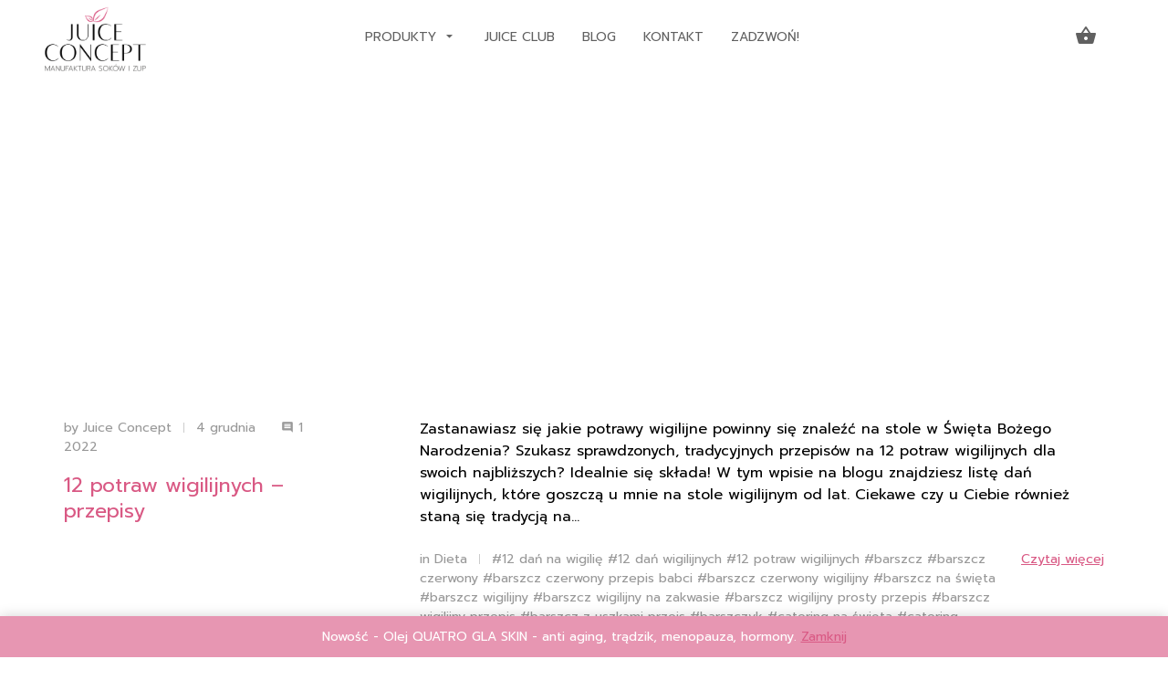

--- FILE ---
content_type: text/html; charset=UTF-8
request_url: https://juiceconcept.pl/tag/12-dan-wigilijnych/
body_size: 11139
content:
<!DOCTYPE html><html lang="pl-PL"><head><meta charset="UTF-8" /><meta name="viewport" content="width=device-width, initial-scale=1.0" /><meta name="mobile-web-app-capable" content="yes" /><meta name="apple-mobile-web-app-capable" content="yes" /><meta name="apple-mobile-web-app-title" content="Soki Cold Press i Zdrowe Zupy bez Glutenu Laktozy Chemii - Soki świeżo wyciskane I Dieta sokowa I Dieta Zupowa" /><link rel="profile" href="http://gmpg.org/xfn/11" /><link rel="pingback" href="https://juiceconcept.pl/xmlrpc.php" /><meta name='robots' content='index, follow, max-image-preview:large, max-snippet:-1, max-video-preview:-1' /><link media="all" href="https://juiceconcept.pl/wp-content/cache/autoptimize/css/autoptimize_be3b3bf1a1e32296b6728fdba1076d43.css" rel="stylesheet"><title>12 dań wigilijnych &#8226; Soki Cold Press i Zdrowe Zupy bez Glutenu Laktozy Chemii</title><link rel="canonical" href="https://juiceconcept.pl/tag/12-dan-wigilijnych/" /><meta property="og:locale" content="pl_PL" /><meta property="og:type" content="article" /><meta property="og:title" content="12 dań wigilijnych &#8226; Soki Cold Press i Zdrowe Zupy bez Glutenu Laktozy Chemii" /><meta property="og:url" content="https://juiceconcept.pl/tag/12-dan-wigilijnych/" /><meta property="og:site_name" content="Soki Cold Press i Zdrowe Zupy bez Glutenu Laktozy Chemii" /><meta name="twitter:card" content="summary_large_image" /> <script type="application/ld+json" class="yoast-schema-graph">{"@context":"https://schema.org","@graph":[{"@type":"CollectionPage","@id":"https://juiceconcept.pl/tag/12-dan-wigilijnych/","url":"https://juiceconcept.pl/tag/12-dan-wigilijnych/","name":"12 dań wigilijnych &#8226; Soki Cold Press i Zdrowe Zupy bez Glutenu Laktozy Chemii","isPartOf":{"@id":"https://juiceconcept.pl/#website"},"breadcrumb":{"@id":"https://juiceconcept.pl/tag/12-dan-wigilijnych/#breadcrumb"},"inLanguage":"pl-PL"},{"@type":"BreadcrumbList","@id":"https://juiceconcept.pl/tag/12-dan-wigilijnych/#breadcrumb","itemListElement":[{"@type":"ListItem","position":1,"name":"Strona główna","item":"https://juiceconcept.pl/"},{"@type":"ListItem","position":2,"name":"12 dań wigilijnych"}]},{"@type":"WebSite","@id":"https://juiceconcept.pl/#website","url":"https://juiceconcept.pl/","name":"Soki Cold Press i Zdrowe Zupy bez Glutenu Laktozy Chemii","description":"Soki świeżo wyciskane I Dieta sokowa I Dieta Zupowa","publisher":{"@id":"https://juiceconcept.pl/#organization"},"potentialAction":[{"@type":"SearchAction","target":{"@type":"EntryPoint","urlTemplate":"https://juiceconcept.pl/?s={search_term_string}"},"query-input":{"@type":"PropertyValueSpecification","valueRequired":true,"valueName":"search_term_string"}}],"inLanguage":"pl-PL"},{"@type":"Organization","@id":"https://juiceconcept.pl/#organization","name":"Juice Concept","url":"https://juiceconcept.pl/","logo":{"@type":"ImageObject","inLanguage":"pl-PL","@id":"https://juiceconcept.pl/#/schema/logo/image/","url":"https://juiceconcept.pl/wp-content/uploads/2021/08/logo_JUICE_CONCEPT_final_magenta-scaled.jpg","contentUrl":"https://juiceconcept.pl/wp-content/uploads/2021/08/logo_JUICE_CONCEPT_final_magenta-scaled.jpg","width":2560,"height":1810,"caption":"Juice Concept"},"image":{"@id":"https://juiceconcept.pl/#/schema/logo/image/"},"sameAs":["https://www.facebook.com/JuiceConcept/","https://www.instagram.com/juiceconcept/","https://pl.pinterest.com/juiceconcept/","https://www.youtube.com/channel/UC0CHwnUPR7Ul6ulF3nLzbnw"]}]}</script> <link rel='dns-prefetch' href='//www.googletagmanager.com' /><link rel='dns-prefetch' href='//secure.payu.com' /><link rel='dns-prefetch' href='//fonts.googleapis.com' /><link rel="alternate" type="application/rss+xml" title="Soki Cold Press i Zdrowe Zupy bez Glutenu Laktozy Chemii &raquo; Kanał z wpisami" href="https://juiceconcept.pl/feed/" /><link rel="alternate" type="application/rss+xml" title="Soki Cold Press i Zdrowe Zupy bez Glutenu Laktozy Chemii &raquo; Kanał z komentarzami" href="https://juiceconcept.pl/comments/feed/" /><link rel="alternate" type="application/rss+xml" title="Soki Cold Press i Zdrowe Zupy bez Glutenu Laktozy Chemii &raquo; Kanał z wpisami otagowanymi jako 12 dań wigilijnych" href="https://juiceconcept.pl/tag/12-dan-wigilijnych/feed/" /> <script type="text/javascript">window._wpemojiSettings = {"baseUrl":"https:\/\/s.w.org\/images\/core\/emoji\/16.0.1\/72x72\/","ext":".png","svgUrl":"https:\/\/s.w.org\/images\/core\/emoji\/16.0.1\/svg\/","svgExt":".svg","source":{"concatemoji":"https:\/\/juiceconcept.pl\/wp-includes\/js\/wp-emoji-release.min.js?ver=84a8e11b2118ef9c3469cd62f91a85d4"}};
/*! This file is auto-generated */
!function(s,n){var o,i,e;function c(e){try{var t={supportTests:e,timestamp:(new Date).valueOf()};sessionStorage.setItem(o,JSON.stringify(t))}catch(e){}}function p(e,t,n){e.clearRect(0,0,e.canvas.width,e.canvas.height),e.fillText(t,0,0);var t=new Uint32Array(e.getImageData(0,0,e.canvas.width,e.canvas.height).data),a=(e.clearRect(0,0,e.canvas.width,e.canvas.height),e.fillText(n,0,0),new Uint32Array(e.getImageData(0,0,e.canvas.width,e.canvas.height).data));return t.every(function(e,t){return e===a[t]})}function u(e,t){e.clearRect(0,0,e.canvas.width,e.canvas.height),e.fillText(t,0,0);for(var n=e.getImageData(16,16,1,1),a=0;a<n.data.length;a++)if(0!==n.data[a])return!1;return!0}function f(e,t,n,a){switch(t){case"flag":return n(e,"\ud83c\udff3\ufe0f\u200d\u26a7\ufe0f","\ud83c\udff3\ufe0f\u200b\u26a7\ufe0f")?!1:!n(e,"\ud83c\udde8\ud83c\uddf6","\ud83c\udde8\u200b\ud83c\uddf6")&&!n(e,"\ud83c\udff4\udb40\udc67\udb40\udc62\udb40\udc65\udb40\udc6e\udb40\udc67\udb40\udc7f","\ud83c\udff4\u200b\udb40\udc67\u200b\udb40\udc62\u200b\udb40\udc65\u200b\udb40\udc6e\u200b\udb40\udc67\u200b\udb40\udc7f");case"emoji":return!a(e,"\ud83e\udedf")}return!1}function g(e,t,n,a){var r="undefined"!=typeof WorkerGlobalScope&&self instanceof WorkerGlobalScope?new OffscreenCanvas(300,150):s.createElement("canvas"),o=r.getContext("2d",{willReadFrequently:!0}),i=(o.textBaseline="top",o.font="600 32px Arial",{});return e.forEach(function(e){i[e]=t(o,e,n,a)}),i}function t(e){var t=s.createElement("script");t.src=e,t.defer=!0,s.head.appendChild(t)}"undefined"!=typeof Promise&&(o="wpEmojiSettingsSupports",i=["flag","emoji"],n.supports={everything:!0,everythingExceptFlag:!0},e=new Promise(function(e){s.addEventListener("DOMContentLoaded",e,{once:!0})}),new Promise(function(t){var n=function(){try{var e=JSON.parse(sessionStorage.getItem(o));if("object"==typeof e&&"number"==typeof e.timestamp&&(new Date).valueOf()<e.timestamp+604800&&"object"==typeof e.supportTests)return e.supportTests}catch(e){}return null}();if(!n){if("undefined"!=typeof Worker&&"undefined"!=typeof OffscreenCanvas&&"undefined"!=typeof URL&&URL.createObjectURL&&"undefined"!=typeof Blob)try{var e="postMessage("+g.toString()+"("+[JSON.stringify(i),f.toString(),p.toString(),u.toString()].join(",")+"));",a=new Blob([e],{type:"text/javascript"}),r=new Worker(URL.createObjectURL(a),{name:"wpTestEmojiSupports"});return void(r.onmessage=function(e){c(n=e.data),r.terminate(),t(n)})}catch(e){}c(n=g(i,f,p,u))}t(n)}).then(function(e){for(var t in e)n.supports[t]=e[t],n.supports.everything=n.supports.everything&&n.supports[t],"flag"!==t&&(n.supports.everythingExceptFlag=n.supports.everythingExceptFlag&&n.supports[t]);n.supports.everythingExceptFlag=n.supports.everythingExceptFlag&&!n.supports.flag,n.DOMReady=!1,n.readyCallback=function(){n.DOMReady=!0}}).then(function(){return e}).then(function(){var e;n.supports.everything||(n.readyCallback(),(e=n.source||{}).concatemoji?t(e.concatemoji):e.wpemoji&&e.twemoji&&(t(e.twemoji),t(e.wpemoji)))}))}((window,document),window._wpemojiSettings);</script> <link rel='stylesheet' id='hypermarket-font-css' href='https://fonts.googleapis.com/css?family=Work+Sans%3A300%2C400%2C500%2C600&#038;subset=latin%2Clatin-ext&#038;ver=1.6.9' type='text/css' media='all' /><link rel='stylesheet' id='hypermarket-plus-google-fonts-css' href='https://fonts.googleapis.com/css?family=Prompt&#038;subset=latin%2Clatin-ext&#038;ver=1.9.8' type='text/css' media='all' /> <script type="text/javascript" id="woocommerce-google-analytics-integration-gtag-js-after">/* Google Analytics for WooCommerce (gtag.js) */
					window.dataLayer = window.dataLayer || [];
					function gtag(){dataLayer.push(arguments);}
					// Set up default consent state.
					for ( const mode of [{"analytics_storage":"denied","ad_storage":"denied","ad_user_data":"denied","ad_personalization":"denied","region":["AT","BE","BG","HR","CY","CZ","DK","EE","FI","FR","DE","GR","HU","IS","IE","IT","LV","LI","LT","LU","MT","NL","NO","PL","PT","RO","SK","SI","ES","SE","GB","CH"]}] || [] ) {
						gtag( "consent", "default", { "wait_for_update": 500, ...mode } );
					}
					gtag("js", new Date());
					gtag("set", "developer_id.dOGY3NW", true);
					gtag("config", "G-CXVH9MKM6D", {"track_404":true,"allow_google_signals":true,"logged_in":false,"linker":{"domains":[],"allow_incoming":false},"custom_map":{"dimension1":"logged_in"}});</script> <script type="text/javascript" src="https://juiceconcept.pl/wp-includes/js/jquery/jquery.min.js?ver=3.7.1" id="jquery-core-js"></script> <script type="text/javascript" id="points-and-rewards-for-woocommerce-js-extra">var wps_wpr = {"ajaxurl":"https:\/\/juiceconcept.pl\/wp-admin\/admin-ajax.php","message":"Please enter a valid points","empty_notice":"Please enter some points !!","minimum_points":"50","confirmation_msg":"Do you really want to upgrade your user level as this process will deduct the required points from your account?","minimum_points_text":"The minimum Points Required To Convert Points To Coupons is 50","wps_wpr_custom_notice":"The number of points you had entered will get deducted from your Account","wps_wpr_nonce":"ec9f71a78b","not_allowed":"Please enter some valid points!","not_suffient":"You do not have a sufficient amount of points","above_order_limit":"Entered points do not apply to this order.","points_empty":"Please enter points.","checkout_page":"","wps_user_current_points":"0","is_restrict_message_enable":"","is_restrict_status_set":"","wps_restrict_rewards_msg":"You will not get any Reward Points","wps_wpr_game_setting":[],"wps_wpr_select_spin_stop":[],"wps_is_user_login":"","get_min_redeem_req":"1","is_cart_redeem_sett_enable":"1","is_checkout_redeem_enable":"1","points_coupon_name":"Cart Discount","wps_points_name":"Points","points_message_require":"You require : ","points_more_to_redeem":" points more to get redeem","wps_add_a_points":"Add a points","wps_apply_points":"Apply Points"};</script> <script type="text/javascript" id="wc-add-to-cart-js-extra">var wc_add_to_cart_params = {"ajax_url":"\/wp-admin\/admin-ajax.php","wc_ajax_url":"\/?wc-ajax=%%endpoint%%","i18n_view_cart":"Zobacz koszyk","cart_url":"https:\/\/juiceconcept.pl\/koszyk\/","is_cart":"","cart_redirect_after_add":"no"};</script> <script type="text/javascript" id="slicewp-script-tracking-js-before">var slicewp_ajaxurl = "https:\/\/juiceconcept.pl\/wp-admin\/admin-ajax.php";
var slicewp = {"ajaxurl":"https:\/\/juiceconcept.pl\/wp-admin\/admin-ajax.php","cookie_duration":30,"affiliate_credit":"last","affiliate_keyword":"aff","predefined_date_ranges":{"past_7_days":"Past 7 days","past_30_days":"Past 30 days","week_to_date":"Week to date","month_to_date":"Month to date","year_to_date":"Year to date","last_week":"Last week","last_month":"Last month","last_year":"Last year"},"settings":{"active_currency":"PLN","currency_symbol_position":"after","currency_thousands_separator":"","currency_decimal_separator":","}};</script> <script type="text/javascript" src="https://secure.payu.com/javascript/sdk" id="payu-sfsdk-js"></script>    <script type="text/javascript" src="https://www.googletagmanager.com/gtag/js?id=G-F93D5SHMWG" id="google_gtagjs-js" async></script> <script type="text/javascript" id="google_gtagjs-js-after">window.dataLayer = window.dataLayer || [];function gtag(){dataLayer.push(arguments);}
gtag("set","linker",{"domains":["juiceconcept.pl"]});
gtag("js", new Date());
gtag("set", "developer_id.dZTNiMT", true);
gtag("config", "G-F93D5SHMWG");
 window._googlesitekit = window._googlesitekit || {}; window._googlesitekit.throttledEvents = []; window._googlesitekit.gtagEvent = (name, data) => { var key = JSON.stringify( { name, data } ); if ( !! window._googlesitekit.throttledEvents[ key ] ) { return; } window._googlesitekit.throttledEvents[ key ] = true; setTimeout( () => { delete window._googlesitekit.throttledEvents[ key ]; }, 5 ); gtag( "event", name, { ...data, event_source: "site-kit" } ); };</script> <link rel="https://api.w.org/" href="https://juiceconcept.pl/wp-json/" /><link rel="alternate" title="JSON" type="application/json" href="https://juiceconcept.pl/wp-json/wp/v2/tags/1233" /><link rel="EditURI" type="application/rsd+xml" title="RSD" href="https://juiceconcept.pl/xmlrpc.php?rsd" /><meta name="generator" content="Site Kit by Google 1.157.0" /> <script type="text/javascript" src="https://ga.getresponse.com/script/ga.js?grid=sBDcIXUxRfXAIAQ%3D%3D" async></script>  <noscript><style>.woocommerce-product-gallery{ opacity: 1 !important; }</style></noscript> <script  type="text/javascript">!function(f,b,e,v,n,t,s){if(f.fbq)return;n=f.fbq=function(){n.callMethod?
					n.callMethod.apply(n,arguments):n.queue.push(arguments)};if(!f._fbq)f._fbq=n;
					n.push=n;n.loaded=!0;n.version='2.0';n.queue=[];t=b.createElement(e);t.async=!0;
					t.src=v;s=b.getElementsByTagName(e)[0];s.parentNode.insertBefore(t,s)}(window,
					document,'script','https://connect.facebook.net/en_US/fbevents.js');</script>  <script  type="text/javascript">fbq('init', '981662135365670', {}, {
    "agent": "woocommerce_0-10.0.5-3.5.5"
});

				document.addEventListener( 'DOMContentLoaded', function() {
					// Insert placeholder for events injected when a product is added to the cart through AJAX.
					document.body.insertAdjacentHTML( 'beforeend', '<div class=\"wc-facebook-pixel-event-placeholder\"></div>' );
				}, false );</script>  
 <script type="text/javascript">( function( w, d, s, l, i ) {
				w[l] = w[l] || [];
				w[l].push( {'gtm.start': new Date().getTime(), event: 'gtm.js'} );
				var f = d.getElementsByTagName( s )[0],
					j = d.createElement( s ), dl = l != 'dataLayer' ? '&l=' + l : '';
				j.async = true;
				j.src = 'https://www.googletagmanager.com/gtm.js?id=' + i + dl;
				f.parentNode.insertBefore( j, f );
			} )( window, document, 'script', 'dataLayer', 'GTM-NRF9382' );</script>  
  <script async src="https://www.googletagmanager.com/gtag/js?id=UA-98795868-1"></script> <script>window.dataLayer = window.dataLayer || [];
  function gtag(){dataLayer.push(arguments);}
  gtag('js', new Date());

  gtag('config', 'UA-98795868-1');</script> </head><body class="archive tag tag-12-dan-wigilijnych tag-1233 wp-custom-logo wp-theme-hypermarket wp-child-theme-Hypermarket-Child-106 theme-hypermarket woocommerce-demo-store woocommerce-no-js group-blog hfeed hypermarket-woocommerce-running"> <noscript> <iframe src="https://www.googletagmanager.com/ns.html?id=GTM-NRF9382" height="0" width="0" style="display:none;visibility:hidden"></iframe> </noscript><p role="complementary" aria-label="Napis w sklepie" class="woocommerce-store-notice demo_store" data-notice-id="10ff5177b594655526aae90337d8e02f" style="display:none;">Nowość - Olej QUATRO GLA SKIN -  anti aging, trądzik, menopauza,  hormony. <a role="button" href="#" class="woocommerce-store-notice__dismiss-link">Zamknij</a></p><a class="skip-link screen-reader-text" href="#hypermarket-main-navigation"> Przejdź do nawigacji</a> <a class="skip-link screen-reader-text" href="#hypermarket-content"> Przejdź do treści</a><div class="page-wrapper"><header id="hypermarket-header" class="navbar" itemscope="itemscope" itemtype="http://schema.org/WPHeader"><a href="https://juiceconcept.pl/" class="site-logo custom-logo-link" rel="home"><img width="2000" height="1030" src="https://juiceconcept.pl/wp-content/uploads/2024/06/cropped-logo-1-transparent.png" class="img-responsive" alt="Soki Cold Press i Zdrowe Zupy bez Glutenu Laktozy Chemii" decoding="async" fetchpriority="high" srcset="https://juiceconcept.pl/wp-content/uploads/2024/06/cropped-logo-1-transparent.png 2000w, https://juiceconcept.pl/wp-content/uploads/2024/06/cropped-logo-1-transparent-954x491.png 954w, https://juiceconcept.pl/wp-content/uploads/2024/06/cropped-logo-1-transparent-300x155.png 300w, https://juiceconcept.pl/wp-content/uploads/2024/06/cropped-logo-1-transparent-1024x527.png 1024w, https://juiceconcept.pl/wp-content/uploads/2024/06/cropped-logo-1-transparent-768x396.png 768w, https://juiceconcept.pl/wp-content/uploads/2024/06/cropped-logo-1-transparent-1536x791.png 1536w" sizes="(max-width: 2000px) 100vw, 2000px" /></a><nav class="main-navigation text-center"><ul id="hypermarket-main-navigation" class="menu"><li id="menu-item-18057" class="menu-item menu-item-type-post_type menu-item-object-page menu-item-has-children menu-item-18057 dropdown"><a href="#" data-toggle="dropdown" class="dropdown-toggle" aria-haspopup="true">Produkty <span class="caret"></span></a><ul role="menu" class=" sub-menu"><li id="menu-item-18211" class="menu-item menu-item-type-post_type menu-item-object-page menu-item-18211"><a target="_blank" href="https://juiceconcept.pl/soki-swiezo-wyciskane-cold-press-naturalne-dla-energii-i-zdrowia/">SOKI</a></li><li id="menu-item-8801" class="menu-item menu-item-type-post_type menu-item-object-page menu-item-8801"><a href="https://juiceconcept.pl/dieta-zupowa-2/">ZUPY I DIETA ZUPOWA</a></li><li id="menu-item-9731" class="menu-item menu-item-type-post_type menu-item-object-product menu-item-9731"><a href="https://juiceconcept.pl/produkt/oczyszczajaco-odchudzajaca-dieta-sokowo-zupowa/">DIETA ZUPOWO &#8211; SOKOWA</a></li><li id="menu-item-18060" class="menu-item menu-item-type-post_type menu-item-object-page menu-item-18060"><a href="https://juiceconcept.pl/dieta-sokowa-juice-concept-naturalny-detoks-sokowy-z-dostawa-w-calej-polsce/">DIETA SOKOWA</a></li><li id="menu-item-10045" class="menu-item menu-item-type-post_type menu-item-object-page menu-item-10045"><a href="https://juiceconcept.pl/celery-challenge/">SOK Z SELERA NACIOWEGO</a></li><li id="menu-item-18114" class="menu-item menu-item-type-custom menu-item-object-custom menu-item-18114"><a href="https://juiceconcept.pl/kategoria-produktu/shoty/?srsltid=AfmBOoq3ah-imJ6Dw8dTue9X5MJGYCDHCeSXb4EgDlF_nE2BzeqyxohD">SHOTY</a></li><li id="menu-item-15577" class="menu-item menu-item-type-post_type menu-item-object-product menu-item-15577"><a href="https://juiceconcept.pl/produkt/ocet-jablkowy/">Ocet Jabłkowy</a></li><li id="menu-item-12343" class="menu-item menu-item-type-taxonomy menu-item-object-product_cat menu-item-12343"><a href="https://juiceconcept.pl/kategoria-produktu/bez-kategorii/omega-3/">OLEJE</a></li><li id="menu-item-19145" class="menu-item menu-item-type-post_type menu-item-object-product menu-item-19145"><a href="https://juiceconcept.pl/produkt/musli-keto-niskoweglowodanowe-zdrowe-sniadanie-bez-cukru/">MUSLI KETO PRZECIWZAPALNE</a></li></ul></li><li id="menu-item-6266" class="menu-item menu-item-type-post_type menu-item-object-page menu-item-6266"><a href="https://juiceconcept.pl/juice-club/">JUICE CLUB</a></li><li id="menu-item-2351" class="menu-item menu-item-type-post_type menu-item-object-page current_page_parent menu-item-2351"><a href="https://juiceconcept.pl/blog-classic/">BLOG</a></li><li id="menu-item-19025" class="menu-item menu-item-type-post_type menu-item-object-page menu-item-19025"><a href="https://juiceconcept.pl/kontakt/">Kontakt</a></li><li id="menu-item-19596" class="menu-item menu-item-type-custom menu-item-object-custom menu-item-19596"><a href="tel:+48504867754">ZADZWOŃ!</a></li></ul></nav><div class="toolbar"><div class="inner"> <a href="#" class="mobile-menu-toggle"><i class="material-icons menu"></i></a><div class="cart-btn"> <a class="cart-items " href="https://juiceconcept.pl/koszyk/" target="_self"> <i> <span class="material-icons shopping_basket"></span> </i> </a><div class="cart-dropdown"><div class="widget woocommerce widget_shopping_cart"><div class="widget_shopping_cart_content"></div></div></div></div></div></div></header><section class="container padding-top-3x"><div class="category-tile"><div class="inner"><h1 class="mobile-center">Tag: <span>12 dań wigilijnych</span></h1></div></div><article id="post-12490" class="row padding-top paddin-bottom hypermarket-post-loop post-12490 post type-post status-publish format-standard hentry category-dieta tag-12-dan-na-wigilie tag-12-dan-wigilijnych tag-12-potraw-wigilijnych tag-barszcz tag-barszcz-czerwony tag-barszcz-czerwony-przepis-babci tag-barszcz-czerwony-wigilijny tag-barszcz-na-swieta tag-barszcz-wigilijny tag-barszcz-wigilijny-na-zakwasie tag-barszcz-wigilijny-prosty-przepis tag-barszcz-wigilijny-przepis tag-barszcz-z-uszkami-przeis tag-barszczyk tag-catering-na-swieta tag-catering-swiateczny tag-pierogi-do-barszczu tag-pierogi-na-swieta tag-pierogi-na-wigilie tag-pierogi-przepis tag-pierogi-wigilijne tag-pierogi-wigilijne-przepis tag-pierogi-z-kapusta-i-grzybami tag-pierogi-z-kapusta-i-grzybami-przepis tag-potrawy-na-swiatecznym-stole tag-potrawy-swiateczne tag-potrawy-wigilijne tag-potrawy-wigilijne-przepisy tag-przepis-na-barszcz tag-przepis-na-barszcz-wigilijny tag-przepisy-na-potrawy-wigilijne tag-swiateczne-pierogi-przepis tag-swiateczny-stol tag-szybki-barszcz-przepis tag-tradycyjny-barszcz tag-uszka-do-barszczu tag-wigilijna-zupa-grzybowa tag-wigilijna-zupa-grzybowa-przepis tag-wigilijne-potrawy tag-wigilijne-uszka tag-wigilijny-barszcz-czerwony tag-wigilijny-stol tag-zakwas-na-barszcz-wigilijny tag-zupa-grzybowa tag-zupa-grzybowa-na-swieta tag-zupa-grzybowa-przepis"><div class="col-md-3 col-sm-4"><div class="blog-post-meta"><div class="column"> <span>by </span> <a href="https://juiceconcept.pl/author/dominika/" title="Wpisy od Juice Concept" rel="author">Juice Concept</a> <span class="divider"></span> 4 grudnia 2022</div><div class="column"> <a href="https://juiceconcept.pl/potrawy-wigilijne-przepisy/#comments" class="comments-link" target="_self"> <i class="material-icons comment"></i> 1 </a></div></div><h2 class="blog-post-title"> <a href="https://juiceconcept.pl/potrawy-wigilijne-przepisy/" class="" target="_self" data-postid="12490">12 potraw wigilijnych – przepisy</a></h2></div><div class="col-md-offset-1 col-sm-8"><p>Zastanawiasz się jakie potrawy wigilijne powinny się znaleźć na stole w Święta Bożego Narodzenia? Szukasz sprawdzonych, tradycyjnych przepisów na 12 potraw wigilijnych dla swoich najbliższych? Idealnie się składa! W tym wpisie na blogu znajdziesz listę dań wigilijnych, które goszczą u mnie na stole wigilijnym od lat. Ciekawe czy u Ciebie również staną się tradycją na&#8230;</p><div class="blog-post-meta space-top"><div class="column"> <span>in </span> <a href="https://juiceconcept.pl/category/dieta/" rel="category tag">Dieta</a> <span class="divider"></span> #<a href="https://juiceconcept.pl/tag/12-dan-na-wigilie/" rel="tag">12 dań na wigilię</a> #<a href="https://juiceconcept.pl/tag/12-dan-wigilijnych/" rel="tag">12 dań wigilijnych</a> #<a href="https://juiceconcept.pl/tag/12-potraw-wigilijnych/" rel="tag">12 potraw wigilijnych</a> #<a href="https://juiceconcept.pl/tag/barszcz/" rel="tag">barszcz</a> #<a href="https://juiceconcept.pl/tag/barszcz-czerwony/" rel="tag">barszcz czerwony</a> #<a href="https://juiceconcept.pl/tag/barszcz-czerwony-przepis-babci/" rel="tag">barszcz czerwony przepis babci</a> #<a href="https://juiceconcept.pl/tag/barszcz-czerwony-wigilijny/" rel="tag">barszcz czerwony wigilijny</a> #<a href="https://juiceconcept.pl/tag/barszcz-na-swieta/" rel="tag">barszcz na święta</a> #<a href="https://juiceconcept.pl/tag/barszcz-wigilijny/" rel="tag">barszcz wigilijny</a> #<a href="https://juiceconcept.pl/tag/barszcz-wigilijny-na-zakwasie/" rel="tag">barszcz wigilijny na zakwasie</a> #<a href="https://juiceconcept.pl/tag/barszcz-wigilijny-prosty-przepis/" rel="tag">barszcz wigilijny prosty przepis</a> #<a href="https://juiceconcept.pl/tag/barszcz-wigilijny-przepis/" rel="tag">barszcz wigilijny przepis</a> #<a href="https://juiceconcept.pl/tag/barszcz-z-uszkami-przeis/" rel="tag">barszcz z uszkami przeis</a> #<a href="https://juiceconcept.pl/tag/barszczyk/" rel="tag">barszczyk</a> #<a href="https://juiceconcept.pl/tag/catering-na-swieta/" rel="tag">catering na święta</a> #<a href="https://juiceconcept.pl/tag/catering-swiateczny/" rel="tag">catering świąteczny</a> #<a href="https://juiceconcept.pl/tag/pierogi-do-barszczu/" rel="tag">pierogi do barszczu</a> #<a href="https://juiceconcept.pl/tag/pierogi-na-swieta/" rel="tag">pierogi na święta</a> #<a href="https://juiceconcept.pl/tag/pierogi-na-wigilie/" rel="tag">pierogi na wigilię</a> #<a href="https://juiceconcept.pl/tag/pierogi-przepis/" rel="tag">pierogi przepis</a> #<a href="https://juiceconcept.pl/tag/pierogi-wigilijne/" rel="tag">pierogi wigilijne</a> #<a href="https://juiceconcept.pl/tag/pierogi-wigilijne-przepis/" rel="tag">pierogi wigilijne przepis</a> #<a href="https://juiceconcept.pl/tag/pierogi-z-kapusta-i-grzybami/" rel="tag">pierogi z kapustą i grzybami</a> #<a href="https://juiceconcept.pl/tag/pierogi-z-kapusta-i-grzybami-przepis/" rel="tag">pierogi z kapustą i grzybami przepis</a> #<a href="https://juiceconcept.pl/tag/potrawy-na-swiatecznym-stole/" rel="tag">potrawy na świątecznym stole</a> #<a href="https://juiceconcept.pl/tag/potrawy-swiateczne/" rel="tag">potrawy świąteczne</a> #<a href="https://juiceconcept.pl/tag/potrawy-wigilijne/" rel="tag">potrawy wigilijne</a> #<a href="https://juiceconcept.pl/tag/potrawy-wigilijne-przepisy/" rel="tag">potrawy wigilijne przepisy</a> #<a href="https://juiceconcept.pl/tag/przepis-na-barszcz/" rel="tag">przepis na barszcz</a> #<a href="https://juiceconcept.pl/tag/przepis-na-barszcz-wigilijny/" rel="tag">przepis na barszcz wigilijny</a> #<a href="https://juiceconcept.pl/tag/przepisy-na-potrawy-wigilijne/" rel="tag">przepisy na potrawy wigilijne</a> #<a href="https://juiceconcept.pl/tag/swiateczne-pierogi-przepis/" rel="tag">świąteczne pierogi przepis</a> #<a href="https://juiceconcept.pl/tag/swiateczny-stol/" rel="tag">świąteczny stół</a> #<a href="https://juiceconcept.pl/tag/szybki-barszcz-przepis/" rel="tag">szybki barszcz przepis</a> #<a href="https://juiceconcept.pl/tag/tradycyjny-barszcz/" rel="tag">tradycyjny barszcz</a> #<a href="https://juiceconcept.pl/tag/uszka-do-barszczu/" rel="tag">uszka do barszczu</a> #<a href="https://juiceconcept.pl/tag/wigilijna-zupa-grzybowa/" rel="tag">wigilijna zupa grzybowa</a> #<a href="https://juiceconcept.pl/tag/wigilijna-zupa-grzybowa-przepis/" rel="tag">wigilijna zupa grzybowa przepis</a> #<a href="https://juiceconcept.pl/tag/wigilijne-potrawy/" rel="tag">wigilijne potrawy</a> #<a href="https://juiceconcept.pl/tag/wigilijne-uszka/" rel="tag">wigilijne uszka</a> #<a href="https://juiceconcept.pl/tag/wigilijny-barszcz-czerwony/" rel="tag">wigilijny barszcz czerwony</a> #<a href="https://juiceconcept.pl/tag/wigilijny-stol/" rel="tag">wigilijny stół</a> #<a href="https://juiceconcept.pl/tag/zakwas-na-barszcz-wigilijny/" rel="tag">zakwas na barszcz wigilijny</a> #<a href="https://juiceconcept.pl/tag/zupa-grzybowa/" rel="tag">zupa grzybowa</a> #<a href="https://juiceconcept.pl/tag/zupa-grzybowa-na-swieta/" rel="tag">zupa grzybowa na święta</a> #<a href="https://juiceconcept.pl/tag/zupa-grzybowa-przepis/" rel="tag">zupa grzybowa przepis</a></div><div class="column"> <a href="https://juiceconcept.pl/potrawy-wigilijne-przepisy/" target="_self" class="read-more" data-postid="12490"> Czytaj więcej </a></div></div></div></article><hr><div class="pagination hypermarket-pagination"><div class="page-numbers"></div></div></section><footer id="hypermarket-footer" class="footer space-top-3x" itemscope="itemscope" itemtype="http://schema.org/WPFooter"><div class="column"><div id="nav_menu-3" class="widget widget_nav_menu"><h3 class="widget-title">O NAS</h3><div class="menu-o-nas-container"><ul id="menu-o-nas" class="menu"><li id="menu-item-3170" class="menu-item menu-item-type-post_type menu-item-object-page menu-item-3170"><a href="https://juiceconcept.pl/onas/">Nasza filozofia</a></li><li id="menu-item-3168" class="menu-item menu-item-type-post_type menu-item-object-page menu-item-3168"><a href="https://juiceconcept.pl/soki-wroclaw/">Odwiedź nas</a></li><li id="menu-item-3169" class="menu-item menu-item-type-post_type menu-item-object-page menu-item-3169"><a href="https://juiceconcept.pl/kontakt/">Kontakt</a></li></ul></div></div><p class="copyright space-top"><span>JUICE CONCEPT © All rights reserved.</span></p></div><div class="column"><div id="nav_menu-5" class="widget widget_nav_menu"><h3 class="widget-title">INFORMACJE</h3><div class="menu-informacje_footer-container"><ul id="menu-informacje_footer" class="menu"><li id="menu-item-1732" class="menu-item menu-item-type-post_type menu-item-object-page menu-item-privacy-policy menu-item-1732"><a rel="privacy-policy" href="https://juiceconcept.pl/regulamin/">Regulamin</a></li><li id="menu-item-6154" class="menu-item menu-item-type-post_type menu-item-object-page menu-item-6154"><a href="https://juiceconcept.pl/polityka-prywatnosci/">Polityka prywatności</a></li><li id="menu-item-1731" class="menu-item menu-item-type-post_type menu-item-object-page menu-item-1731"><a href="https://juiceconcept.pl/dostawa/">Dostawa</a></li><li id="menu-item-1733" class="menu-item menu-item-type-post_type menu-item-object-page menu-item-1733"><a href="https://juiceconcept.pl/moje-konto/">Moje konto</a></li><li id="menu-item-4311" class="menu-item menu-item-type-post_type menu-item-object-page menu-item-4311"><a href="https://juiceconcept.pl/juice-club/">Program lojalnościowy – zbieraj punkty i zamawiaj taniej w JUICE CLUB</a></li></ul></div></div></div><div class="column"><div id="hypermarket-social-icons-widget-2" class="widget hypermarket-social-icons-widget"><h3 class="widget-title">DOŁĄCZ DO NAS</h3><ul><li><a href="https://www.facebook.com/JuiceConcept/" target="_blank"><i class="hypermarket-icon hypermarket-facebook"></i></a></li><li><a href="https://www.instagram.com/juice__concept/?igsh=cHRtN2E1eGtmMnMz" target="_blank"><i class="hypermarket-icon hypermarket-instagram"></i></a></li><li><a href="https://pl.pinterest.com/juiceconcept/_saved/" target="_blank"><i class="hypermarket-icon hypermarket-pinterest"></i></a></li><li><a href="https://www.youtube.com/channel/UC0CHwnUPR7Ul6ulF3nLzbnw" target="_blank"><i class="hypermarket-icon hypermarket-youtube"></i></a></li></ul></div><div class="scroll-to-top-btn"><i class="material-icons trending_flat"></i></div></div></footer></div> <script type="speculationrules">{"prefetch":[{"source":"document","where":{"and":[{"href_matches":"\/*"},{"not":{"href_matches":["\/wp-*.php","\/wp-admin\/*","\/wp-content\/uploads\/*","\/wp-content\/*","\/wp-content\/plugins\/*","\/wp-content\/themes\/Hypermarket-Child-1.0.6\/*","\/wp-content\/themes\/hypermarket\/*","\/*\\?(.+)"]}},{"not":{"selector_matches":"a[rel~=\"nofollow\"]"}},{"not":{"selector_matches":".no-prefetch, .no-prefetch a"}}]},"eagerness":"conservative"}]}</script> <div style="display:none;"><p><a href="https://casapalmeraresort.com/">slot777</a></p><p><a href="https://chavasmexicangrill.com/">spaceman slot</a></p><p><a href="https://in2food-project.net/">joker123</a></p><p><a href="https://waimakriverridingcentre.com/">clickbet88</a></p><p><a href="https://www.nohemis.com/">slot mahjong</a></p><p><a href="https://dealerwulingbandung.com/">asianbookie</a></p><p><a href="https://www.hpnailspa.com/">sbotop</a></p><p><a href="https://lionparcellampung.com/">casino88</a></p><p><a href="https://www.redmondantiquemall.com/">slot bet 200</a></p><p><a href="https://imigrasiranai.com/">sbobet88</a></p><p><a href="https://leluxenailbarsugarland.com/">situs judi bola</a></p><p><a href="https://plissespa.com/brands/">TANGANHOKI99</a></p><p><a href="https://panipathearthospital.com/contact.aspx">MAPAN168</a></p><p><a href="https://www.lacafe92.com/our-menu/">AGENASIA88</a></p></div> <script id="mcjs">!function(c,h,i,m,p){m=c.createElement(h),p=c.getElementsByTagName(h)[0],m.async=1,m.src=i,p.parentNode.insertBefore(m,p)}(document,"script","https://chimpstatic.com/mcjs-connected/js/users/a07c3b751335c6dbbab78d768/c619e3e13ed1ebe3341fe3fcb.js");</script>  <noscript> <img
 height="1"
 width="1"
 style="display:none"
 alt="fbpx"
 src="https://www.facebook.com/tr?id=981662135365670&ev=PageView&noscript=1"
 /> </noscript>  <script type='text/javascript'>(function () {
			var c = document.body.className;
			c = c.replace(/woocommerce-no-js/, 'woocommerce-js');
			document.body.className = c;
		})();</script> <script type="text/javascript" src="https://www.googletagmanager.com/gtag/js?id=G-CXVH9MKM6D" id="google-tag-manager-js" data-wp-strategy="async"></script> <script type="text/javascript" src="https://juiceconcept.pl/wp-includes/js/dist/hooks.min.js?ver=4d63a3d491d11ffd8ac6" id="wp-hooks-js"></script> <script type="text/javascript" src="https://juiceconcept.pl/wp-includes/js/dist/i18n.min.js?ver=5e580eb46a90c2b997e6" id="wp-i18n-js"></script> <script type="text/javascript" id="wp-i18n-js-after">wp.i18n.setLocaleData( { 'text direction\u0004ltr': [ 'ltr' ] } );</script> <script type="text/javascript" id="woocommerce-js-extra">var woocommerce_params = {"ajax_url":"\/wp-admin\/admin-ajax.php","wc_ajax_url":"\/?wc-ajax=%%endpoint%%","i18n_password_show":"Poka\u017c has\u0142o","i18n_password_hide":"Ukryj has\u0142o"};</script> <script type="text/javascript" id="mailchimp-woocommerce-js-extra">var mailchimp_public_data = {"site_url":"https:\/\/juiceconcept.pl","ajax_url":"https:\/\/juiceconcept.pl\/wp-admin\/admin-ajax.php","disable_carts":"","subscribers_only":"","language":"pl","allowed_to_set_cookies":"1"};</script> <script type="text/javascript" id="hypermarket-scripts-js-extra">var hypermarket_vars = {"ajaxurl":"https:\/\/juiceconcept.pl\/wp-admin\/admin-ajax.php","smoothscroll":"1","security":"11deacbd53"};</script> <script type="text/javascript" id="wc-order-attribution-js-extra">var wc_order_attribution = {"params":{"lifetime":1.0000000000000001e-5,"session":30,"base64":false,"ajaxurl":"https:\/\/juiceconcept.pl\/wp-admin\/admin-ajax.php","prefix":"wc_order_attribution_","allowTracking":true},"fields":{"source_type":"current.typ","referrer":"current_add.rf","utm_campaign":"current.cmp","utm_source":"current.src","utm_medium":"current.mdm","utm_content":"current.cnt","utm_id":"current.id","utm_term":"current.trm","utm_source_platform":"current.plt","utm_creative_format":"current.fmt","utm_marketing_tactic":"current.tct","session_entry":"current_add.ep","session_start_time":"current_add.fd","session_pages":"session.pgs","session_count":"udata.vst","user_agent":"udata.uag"}};</script> <script type="text/javascript" id="googlesitekit-events-provider-woocommerce-js-before">window._googlesitekit.wcdata = window._googlesitekit.wcdata || {};
window._googlesitekit.wcdata.products = [];
window._googlesitekit.wcdata.add_to_cart = null;
window._googlesitekit.wcdata.currency = "PLN";
window._googlesitekit.wcdata.eventsToTrack = [];</script> <script type="text/javascript" id="hypermarket-plus-scripts-js-extra">var hypermarket_plus_vars = {"security":"72bbd4bb82","countdownDays":"Days","countdownDay":"Day","countdownHours":"Hours","countdownHour":"Hour","countdownMinutes":"Mins","countdownMinute":"Min","countdownSeconds":"Secs","countdownSecond":"Sec"};</script> <script type="text/javascript" id="wc-cart-fragments-js-extra">var wc_cart_fragments_params = {"ajax_url":"\/wp-admin\/admin-ajax.php","wc_ajax_url":"\/?wc-ajax=%%endpoint%%","cart_hash_key":"wc_cart_hash_945015042895a003efb4e6769a357e26","fragment_name":"wc_fragments_945015042895a003efb4e6769a357e26","request_timeout":"5000"};</script> <script type="text/javascript" id="woocommerce-google-analytics-integration-data-js-after">window.ga4w = { data: {"cart":{"items":[],"coupons":[],"totals":{"currency_code":"PLN","total_price":0,"currency_minor_unit":2}}}, settings: {"tracker_function_name":"gtag","events":["purchase","add_to_cart","remove_from_cart","view_item_list","select_content","view_item","begin_checkout"],"identifier":"product_sku"} }; document.dispatchEvent(new Event("ga4w:ready"));</script>  <script type="text/javascript">jQuery(function($) { 
/* WooCommerce Facebook Integration Event Tracking */
fbq('set', 'agent', 'woocommerce_0-10.0.5-3.5.5', '981662135365670');
fbq('track', 'PageView', {
    "source": "woocommerce_0",
    "version": "10.0.5",
    "pluginVersion": "3.5.5",
    "user_data": {}
}, {
    "eventID": "d061315e-52e3-447f-8d3c-4a78eae3867b"
});
 });</script> <script defer src="https://juiceconcept.pl/wp-content/cache/autoptimize/js/autoptimize_10e025a6c7fcdfcef01dcafd70a09b25.js"></script></body></html>
<!-- Dynamic page generated in 1.200 seconds. -->
<!-- Cached page generated by WP-Super-Cache on 2026-01-24 04:49:44 -->

<!-- super cache -->

--- FILE ---
content_type: text/css
request_url: https://juiceconcept.pl/wp-content/cache/autoptimize/css/autoptimize_be3b3bf1a1e32296b6728fdba1076d43.css
body_size: 104450
content:
img:is([sizes="auto" i],[sizes^="auto," i]){contain-intrinsic-size:3000px 1500px}
@charset "UTF-8";:root{--wp-admin-theme-color:#3858e9;--wp-admin-theme-color--rgb:56,88,233;--wp-admin-theme-color-darker-10:#2145e6;--wp-admin-theme-color-darker-10--rgb:33,69,230;--wp-admin-theme-color-darker-20:#183ad6;--wp-admin-theme-color-darker-20--rgb:24,58,214;--wp-admin-border-width-focus:2px}@media (min-resolution:192dpi){:root{--wp-admin-border-width-focus:1.5px}}@media not (prefers-reduced-motion){.components-animate__appear{animation:components-animate__appear-animation .1s cubic-bezier(0,0,.2,1) 0s;animation-fill-mode:forwards}}.components-animate__appear.is-from-top,.components-animate__appear.is-from-top.is-from-left{transform-origin:top left}.components-animate__appear.is-from-top.is-from-right{transform-origin:top right}.components-animate__appear.is-from-bottom,.components-animate__appear.is-from-bottom.is-from-left{transform-origin:bottom left}.components-animate__appear.is-from-bottom.is-from-right{transform-origin:bottom right}@keyframes components-animate__appear-animation{0%{transform:translateY(-2em) scaleY(0) scaleX(0)}to{transform:translateY(0) scaleY(1) scaleX(1)}}@media not (prefers-reduced-motion){.components-animate__slide-in{animation:components-animate__slide-in-animation .1s cubic-bezier(0,0,.2,1);animation-fill-mode:forwards}.components-animate__slide-in.is-from-left{transform:translateX(100%)}.components-animate__slide-in.is-from-right{transform:translateX(-100%)}}@keyframes components-animate__slide-in-animation{to{transform:translateX(0)}}@media not (prefers-reduced-motion){.components-animate__loading{animation:components-animate__loading 1.6s ease-in-out infinite}}@keyframes components-animate__loading{0%{opacity:.5}50%{opacity:1}to{opacity:.5}}.components-autocomplete__popover .components-popover__content{min-width:200px;padding:8px}.components-autocomplete__result.components-button{display:flex;height:auto;min-height:36px;text-align:left;width:100%}.components-autocomplete__result.components-button:focus:not(:disabled){box-shadow:inset 0 0 0 1px #fff,0 0 0 var(--wp-admin-border-width-focus) var(--wp-admin-theme-color);outline:2px solid #0000}.components-badge{align-items:center;background-color:color-mix(in srgb,#fff 90%,var(--base-color));border-radius:2px;box-sizing:border-box;color:color-mix(in srgb,#000 50%,var(--base-color));display:inline-flex;font-size:12px;font-weight:400;gap:2px;line-height:20px;max-width:100%;min-height:24px;padding:0 8px}.components-badge *,.components-badge :after,.components-badge :before{box-sizing:inherit}.components-badge:where(.is-default){background-color:#f0f0f0;color:#2f2f2f}.components-badge.has-icon{padding-inline-start:4px}.components-badge.is-info{--base-color:#3858e9}.components-badge.is-warning{--base-color:#f0b849}.components-badge.is-error{--base-color:#cc1818}.components-badge.is-success{--base-color:#4ab866}.components-badge__icon{flex-shrink:0}.components-badge__content{overflow:hidden;text-overflow:ellipsis;white-space:nowrap}.components-button-group{display:inline-block}.components-button-group .components-button{border-radius:0;box-shadow:inset 0 0 0 1px #1e1e1e;color:#1e1e1e;display:inline-flex}.components-button-group .components-button+.components-button{margin-left:-1px}.components-button-group .components-button:first-child{border-radius:2px 0 0 2px}.components-button-group .components-button:last-child{border-radius:0 2px 2px 0}.components-button-group .components-button.is-primary,.components-button-group .components-button:focus{position:relative;z-index:1}.components-button-group .components-button.is-primary{box-shadow:inset 0 0 0 1px #1e1e1e}.components-button{align-items:center;-webkit-appearance:none;background:none;border:0;border-radius:2px;box-sizing:border-box;color:var(--wp-components-color-foreground,#1e1e1e);cursor:pointer;display:inline-flex;font-family:inherit;font-size:13px;height:36px;margin:0;padding:6px 12px;text-decoration:none}@media not (prefers-reduced-motion){.components-button{transition:box-shadow .1s linear}}.components-button.is-next-40px-default-size{height:40px}.components-button:hover:not(:disabled,[aria-disabled=true]),.components-button[aria-expanded=true]{color:var(--wp-components-color-accent,var(--wp-admin-theme-color,#3858e9))}.components-button:focus:not(:disabled){box-shadow:0 0 0 var(--wp-admin-border-width-focus) var(--wp-components-color-accent,var(--wp-admin-theme-color,#3858e9));outline:3px solid #0000}.components-button.is-primary{background:var(--wp-components-color-accent,var(--wp-admin-theme-color,#3858e9));color:var(--wp-components-color-accent-inverted,#fff);outline:1px solid #0000;text-decoration:none;text-shadow:none;white-space:nowrap}.components-button.is-primary:hover:not(:disabled){background:var(--wp-components-color-accent-darker-10,var(--wp-admin-theme-color-darker-10,#2145e6));color:var(--wp-components-color-accent-inverted,#fff)}.components-button.is-primary:active:not(:disabled){background:var(--wp-components-color-accent-darker-20,var(--wp-admin-theme-color-darker-20,#183ad6));border-color:var(--wp-components-color-accent-darker-20,var(--wp-admin-theme-color-darker-20,#183ad6));color:var(--wp-components-color-accent-inverted,#fff)}.components-button.is-primary:focus:not(:disabled){box-shadow:inset 0 0 0 1px var(--wp-components-color-background,#fff),0 0 0 var(--wp-admin-border-width-focus) var(--wp-components-color-accent,var(--wp-admin-theme-color,#3858e9))}.components-button.is-primary:disabled,.components-button.is-primary:disabled:active:enabled,.components-button.is-primary[aria-disabled=true],.components-button.is-primary[aria-disabled=true]:active:enabled,.components-button.is-primary[aria-disabled=true]:enabled{background:var(--wp-components-color-accent,var(--wp-admin-theme-color,#3858e9));border-color:var(--wp-components-color-accent,var(--wp-admin-theme-color,#3858e9));color:#fff6;outline:none}.components-button.is-primary:disabled:active:enabled:focus:enabled,.components-button.is-primary:disabled:focus:enabled,.components-button.is-primary[aria-disabled=true]:active:enabled:focus:enabled,.components-button.is-primary[aria-disabled=true]:enabled:focus:enabled,.components-button.is-primary[aria-disabled=true]:focus:enabled{box-shadow:inset 0 0 0 1px var(--wp-components-color-background,#fff),0 0 0 var(--wp-admin-border-width-focus) var(--wp-components-color-accent,var(--wp-admin-theme-color,#3858e9))}.components-button.is-primary.is-busy,.components-button.is-primary.is-busy:disabled,.components-button.is-primary.is-busy[aria-disabled=true]{background-image:linear-gradient(-45deg,var(--wp-components-color-accent,var(--wp-admin-theme-color,#3858e9)) 33%,var(--wp-components-color-accent-darker-20,var(--wp-admin-theme-color-darker-20,#183ad6)) 33%,var(--wp-components-color-accent-darker-20,var(--wp-admin-theme-color-darker-20,#183ad6)) 70%,var(--wp-components-color-accent,var(--wp-admin-theme-color,#3858e9)) 70%);background-size:100px 100%;border-color:var(--wp-components-color-accent,var(--wp-admin-theme-color,#3858e9));color:var(--wp-components-color-accent-inverted,#fff)}.components-button.is-secondary,.components-button.is-tertiary{outline:1px solid #0000}.components-button.is-secondary:active:not(:disabled),.components-button.is-tertiary:active:not(:disabled){box-shadow:none}.components-button.is-secondary:disabled,.components-button.is-secondary[aria-disabled=true],.components-button.is-secondary[aria-disabled=true]:hover,.components-button.is-tertiary:disabled,.components-button.is-tertiary[aria-disabled=true],.components-button.is-tertiary[aria-disabled=true]:hover{background:#0000;color:#949494;transform:none}.components-button.is-secondary{background:#0000;box-shadow:inset 0 0 0 1px var(--wp-components-color-accent,var(--wp-admin-theme-color,#3858e9)),0 0 0 currentColor;color:var(--wp-components-color-accent,var(--wp-admin-theme-color,#3858e9));outline:1px solid #0000;white-space:nowrap}.components-button.is-secondary:hover:not(:disabled,[aria-disabled=true],.is-pressed){background:color-mix(in srgb,var(--wp-components-color-accent,var(--wp-admin-theme-color,#3858e9)) 4%,#0000);box-shadow:inset 0 0 0 1px var(--wp-components-color-accent-darker-20,var(--wp-admin-theme-color-darker-20,#183ad6));color:var(--wp-components-color-accent-darker-20,var(--wp-admin-theme-color-darker-20,#183ad6))}.components-button.is-secondary:disabled:not(:focus),.components-button.is-secondary[aria-disabled=true]:hover:not(:focus),.components-button.is-secondary[aria-disabled=true]:not(:focus){box-shadow:inset 0 0 0 1px #ddd}.components-button.is-secondary:focus:not(:disabled){box-shadow:0 0 0 currentColor inset,0 0 0 var(--wp-admin-border-width-focus) var(--wp-components-color-accent,var(--wp-admin-theme-color,#3858e9))}.components-button.is-tertiary{background:#0000;color:var(--wp-components-color-accent,var(--wp-admin-theme-color,#3858e9));white-space:nowrap}.components-button.is-tertiary:hover:not(:disabled,[aria-disabled=true],.is-pressed){background:color-mix(in srgb,var(--wp-components-color-accent,var(--wp-admin-theme-color,#3858e9)) 4%,#0000);color:var(--wp-components-color-accent-darker-20,var(--wp-admin-theme-color-darker-20,#183ad6))}.components-button.is-tertiary:active:not(:disabled,[aria-disabled=true]){background:color-mix(in srgb,var(--wp-components-color-accent,var(--wp-admin-theme-color,#3858e9)) 8%,#0000)}p+.components-button.is-tertiary{margin-left:-6px}.components-button.is-tertiary:disabled:not(:focus),.components-button.is-tertiary[aria-disabled=true]:hover:not(:focus),.components-button.is-tertiary[aria-disabled=true]:not(:focus){box-shadow:none;outline:none}.components-button.is-destructive{--wp-components-color-accent:#cc1818;--wp-components-color-accent-darker-10:#9e1313;--wp-components-color-accent-darker-20:#710d0d}.components-button.is-destructive:not(.is-primary):not(.is-secondary):not(.is-tertiary):not(.is-link){color:#cc1818}.components-button.is-destructive:not(.is-primary):not(.is-secondary):not(.is-tertiary):not(.is-link):hover:not(:disabled,[aria-disabled=true]){color:#710d0d}.components-button.is-destructive:not(.is-primary):not(.is-secondary):not(.is-tertiary):not(.is-link):focus{box-shadow:0 0 0 var(--wp-admin-border-width-focus) #cc1818}.components-button.is-destructive:not(.is-primary):not(.is-secondary):not(.is-tertiary):not(.is-link):active:not(:disabled,[aria-disabled=true]){background:#ccc}.components-button.is-destructive:not(.is-primary):not(.is-secondary):not(.is-tertiary):not(.is-link):disabled,.components-button.is-destructive:not(.is-primary):not(.is-secondary):not(.is-tertiary):not(.is-link)[aria-disabled=true]{color:#949494}.components-button.is-destructive.is-secondary:hover:not(:disabled,[aria-disabled=true]),.components-button.is-destructive.is-tertiary:hover:not(:disabled,[aria-disabled=true]){background:#cc18180a}.components-button.is-destructive.is-secondary:active:not(:disabled,[aria-disabled=true]),.components-button.is-destructive.is-tertiary:active:not(:disabled,[aria-disabled=true]){background:#cc181814}.components-button.is-link{background:none;border:0;border-radius:0;box-shadow:none;color:var(--wp-components-color-accent,var(--wp-admin-theme-color,#3858e9));height:auto;margin:0;outline:none;padding:0;text-align:left;text-decoration:underline}@media not (prefers-reduced-motion){.components-button.is-link{transition-duration:.05s;transition-property:border,background,color;transition-timing-function:ease-in-out}}.components-button.is-link:focus{border-radius:2px}.components-button.is-link:disabled,.components-button.is-link[aria-disabled=true]{color:#949494}.components-button:not(:disabled,[aria-disabled=true]):active{color:var(--wp-components-color-foreground,#1e1e1e)}.components-button:disabled,.components-button[aria-disabled=true]{color:#949494;cursor:default}.components-button.is-busy,.components-button.is-secondary.is-busy,.components-button.is-secondary.is-busy:disabled,.components-button.is-secondary.is-busy[aria-disabled=true]{background-image:linear-gradient(-45deg,#fafafa 33%,#e0e0e0 0,#e0e0e0 70%,#fafafa 0);background-size:100px 100%}@media not (prefers-reduced-motion){.components-button.is-busy,.components-button.is-secondary.is-busy,.components-button.is-secondary.is-busy:disabled,.components-button.is-secondary.is-busy[aria-disabled=true]{animation:components-button__busy-animation 2.5s linear infinite}}.components-button.is-compact{height:32px}.components-button.is-compact.has-icon:not(.has-text){min-width:32px;padding:0;width:32px}.components-button.is-small{font-size:11px;height:24px;line-height:22px;padding:0 8px}.components-button.is-small.has-icon:not(.has-text){min-width:24px;padding:0;width:24px}.components-button.has-icon{justify-content:center;min-width:36px;padding:6px}.components-button.has-icon.is-next-40px-default-size{min-width:40px}.components-button.has-icon .dashicon{align-items:center;box-sizing:initial;display:inline-flex;justify-content:center;padding:2px}.components-button.has-icon.has-text{gap:4px;justify-content:start;padding-left:8px;padding-right:12px}.components-button.is-pressed,.components-button.is-pressed:hover{color:var(--wp-components-color-foreground-inverted,#fff)}.components-button.is-pressed:hover:not(:disabled,[aria-disabled=true]),.components-button.is-pressed:not(:disabled,[aria-disabled=true]){background:var(--wp-components-color-foreground,#1e1e1e)}.components-button.is-pressed:disabled,.components-button.is-pressed[aria-disabled=true]{color:#949494}.components-button.is-pressed:disabled:not(.is-primary):not(.is-secondary):not(.is-tertiary),.components-button.is-pressed[aria-disabled=true]:not(.is-primary):not(.is-secondary):not(.is-tertiary){background:#949494;color:var(--wp-components-color-foreground-inverted,#fff)}.components-button.is-pressed:focus:not(:disabled){box-shadow:inset 0 0 0 1px var(--wp-components-color-background,#fff),0 0 0 var(--wp-admin-border-width-focus) var(--wp-components-color-accent,var(--wp-admin-theme-color,#3858e9));outline:2px solid #0000}.components-button svg{fill:currentColor;outline:none}@media (forced-colors:active){.components-button svg{fill:CanvasText}}.components-button .components-visually-hidden{height:auto}@keyframes components-button__busy-animation{0%{background-position:200px 0}}.components-checkbox-control{--checkbox-input-size:24px;--checkbox-input-margin:8px}@media (min-width:600px){.components-checkbox-control{--checkbox-input-size:16px}}.components-checkbox-control__label{cursor:pointer;line-height:var(--checkbox-input-size)}.components-checkbox-control__input[type=checkbox]{appearance:none;background:#fff;border:1px solid #1e1e1e;border-radius:2px;box-shadow:0 0 0 #0000;clear:none;color:#1e1e1e;cursor:pointer;display:inline-block;font-family:-apple-system,BlinkMacSystemFont,Segoe UI,Roboto,Oxygen-Sans,Ubuntu,Cantarell,Helvetica Neue,sans-serif;font-size:16px;height:var(--checkbox-input-size);line-height:normal;line-height:0;margin:0 4px 0 0;outline:0;padding:6px 8px;padding:0!important;text-align:center;transition:none;vertical-align:top;width:var(--checkbox-input-size)}@media not (prefers-reduced-motion){.components-checkbox-control__input[type=checkbox]{transition:box-shadow .1s linear}}@media (min-width:600px){.components-checkbox-control__input[type=checkbox]{font-size:13px;line-height:normal}}.components-checkbox-control__input[type=checkbox]:focus{border-color:var(--wp-admin-theme-color);box-shadow:0 0 0 .5px var(--wp-admin-theme-color)}.components-checkbox-control__input[type=checkbox]::-webkit-input-placeholder{color:#1e1e1e9e}.components-checkbox-control__input[type=checkbox]::-moz-placeholder{color:#1e1e1e9e}.components-checkbox-control__input[type=checkbox]:-ms-input-placeholder{color:#1e1e1e9e}.components-checkbox-control__input[type=checkbox]:focus{box-shadow:0 0 0 2px #fff,0 0 0 4px var(--wp-admin-theme-color)}.components-checkbox-control__input[type=checkbox]:checked{background:var(--wp-admin-theme-color);border-color:var(--wp-admin-theme-color)}.components-checkbox-control__input[type=checkbox]:checked::-ms-check{opacity:0}.components-checkbox-control__input[type=checkbox]:checked:before,.components-checkbox-control__input[type=checkbox][aria-checked=mixed]:before{color:#fff;margin:-3px -5px}@media (min-width:782px){.components-checkbox-control__input[type=checkbox]:checked:before,.components-checkbox-control__input[type=checkbox][aria-checked=mixed]:before{margin:-4px 0 0 -5px}}.components-checkbox-control__input[type=checkbox][aria-checked=mixed]{background:var(--wp-admin-theme-color);border-color:var(--wp-admin-theme-color)}.components-checkbox-control__input[type=checkbox][aria-checked=mixed]:before{content:"\f460";display:inline-block;float:left;font:normal 30px/1 dashicons;vertical-align:middle;width:16px;speak:none;-webkit-font-smoothing:antialiased;-moz-osx-font-smoothing:grayscale}@media (min-width:782px){.components-checkbox-control__input[type=checkbox][aria-checked=mixed]:before{float:none;font-size:21px}}.components-checkbox-control__input[type=checkbox]:disabled,.components-checkbox-control__input[type=checkbox][aria-disabled=true]{background:#f0f0f0;border-color:#ddd;cursor:default;opacity:1}@media not (prefers-reduced-motion){.components-checkbox-control__input[type=checkbox]{transition:border-color .1s ease-in-out}}.components-checkbox-control__input[type=checkbox]:focus{box-shadow:0 0 0 var(--wp-admin-border-width-focus) #fff,0 0 0 calc(var(--wp-admin-border-width-focus)*2) var(--wp-admin-theme-color);outline:2px solid #0000;outline-offset:2px}.components-checkbox-control__input[type=checkbox]:checked,.components-checkbox-control__input[type=checkbox]:indeterminate{background:var(--wp-components-color-accent,var(--wp-admin-theme-color,#3858e9));border-color:var(--wp-components-color-accent,var(--wp-admin-theme-color,#3858e9))}.components-checkbox-control__input[type=checkbox]:checked::-ms-check,.components-checkbox-control__input[type=checkbox]:indeterminate::-ms-check{opacity:0}.components-checkbox-control__input[type=checkbox]:checked:before{content:none}.components-checkbox-control__input-container{aspect-ratio:1;display:inline-block;flex-shrink:0;line-height:1;margin-right:var(--checkbox-input-margin);position:relative;vertical-align:middle;width:var(--checkbox-input-size)}svg.components-checkbox-control__checked,svg.components-checkbox-control__indeterminate{--checkmark-size:var(--checkbox-input-size);fill:#fff;cursor:pointer;height:var(--checkmark-size);left:50%;pointer-events:none;position:absolute;top:50%;transform:translate(-50%,-50%);-webkit-user-select:none;user-select:none;width:var(--checkmark-size)}@media (min-width:600px){svg.components-checkbox-control__checked,svg.components-checkbox-control__indeterminate{--checkmark-size:calc(var(--checkbox-input-size) + 4px)}}.components-checkbox-control__help{display:inline-block;margin-inline-start:calc(var(--checkbox-input-size) + var(--checkbox-input-margin))}.components-circular-option-picker{display:inline-block;min-width:188px;width:100%}.components-circular-option-picker .components-circular-option-picker__custom-clear-wrapper{display:flex;justify-content:flex-end;margin-top:12px}.components-circular-option-picker .components-circular-option-picker__swatches{display:flex;flex-wrap:wrap;gap:12px;position:relative;z-index:1}.components-circular-option-picker>:not(.components-circular-option-picker__swatches){position:relative;z-index:0}.components-circular-option-picker__option-wrapper{display:inline-block;height:28px;transform:scale(1);vertical-align:top;width:28px}@media not (prefers-reduced-motion){.components-circular-option-picker__option-wrapper{transition:transform .1s ease;will-change:transform}}.components-circular-option-picker__option-wrapper:hover{transform:scale(1.2)}.components-circular-option-picker__option-wrapper>div{height:100%;width:100%}.components-circular-option-picker__option-wrapper:before{background:url("data:image/svg+xml;charset=utf-8,%3Csvg xmlns='http://www.w3.org/2000/svg' width='28' height='28' fill='none'%3E%3Cpath fill='%23555D65' d='M6 8V6H4v2zm2 0V6h2v2zm2 8H8v-2h2zm2 0v-2h2v2zm0 2v-2h-2v2H8v2h2v-2zm2 0v2h-2v-2zm2 0h-2v-2h2z'/%3E%3Cpath fill='%23555D65' fill-rule='evenodd' d='M18 18h2v-2h-2v-2h2v-2h-2v-2h2V8h-2v2h-2V8h-2v2h2v2h-2v2h2v2h2zm-2-4v-2h2v2z' clip-rule='evenodd'/%3E%3Cpath fill='%23555D65' d='M18 18v2h-2v-2z'/%3E%3Cpath fill='%23555D65' fill-rule='evenodd' d='M8 10V8H6v2H4v2h2v2H4v2h2v2H4v2h2v2H4v2h2v-2h2v2h2v-2h2v2h2v-2h2v2h2v-2h2v2h2v-2h2v-2h-2v-2h2v-2h-2v-2h2v-2h-2v-2h2V8h-2V6h2V4h-2v2h-2V4h-2v2h-2V4h-2v2h-2V4h-2v2h2v2h-2v2zm0 2v-2H6v2zm2 0v-2h2v2zm0 2v-2H8v2H6v2h2v2H6v2h2v2h2v-2h2v2h2v-2h2v2h2v-2h2v2h2v-2h-2v-2h2v-2h-2v-2h2v-2h-2v-2h2V8h-2V6h-2v2h-2V6h-2v2h-2v2h2v2h-2v2z' clip-rule='evenodd'/%3E%3Cpath fill='%23555D65' fill-rule='evenodd' d='M4 [base64] 4V2H2v2zm2 0V2h2v2zm0 2V4H4v2H2v2h2v2H2v2h2v2H2v2h2v2H2v2h2v2H2v2h2v2h2v-2h2v2h2v-2h2v2h2v-2h2v2h2v-2h2v2h2v-2h2v2h2v-2h-2v-2h2v-2h-2v-2h2v-2h-2v-2h2v-2h-2v-2h2V8h-2V6h2V4h-2V2h-2v2h-2V2h-2v2h-2V2h-2v2h-2V2h-2v2H8v2z' clip-rule='evenodd'/%3E%3C/svg%3E");border-radius:50%;bottom:1px;content:"";left:1px;position:absolute;right:1px;top:1px;z-index:-1}.components-circular-option-picker__option{aspect-ratio:1;background:#0000;border:none;border-radius:50%;box-shadow:inset 0 0 0 14px;cursor:pointer;display:inline-block;height:100%!important;vertical-align:top}@media not (prefers-reduced-motion){.components-circular-option-picker__option{transition:box-shadow .1s ease}}.components-circular-option-picker__option:hover{box-shadow:inset 0 0 0 14px!important}.components-circular-option-picker__option[aria-pressed=true],.components-circular-option-picker__option[aria-selected=true]{box-shadow:inset 0 0 0 4px;overflow:visible;position:relative;z-index:1}.components-circular-option-picker__option[aria-pressed=true]+svg,.components-circular-option-picker__option[aria-selected=true]+svg{border-radius:50%;left:2px;pointer-events:none;position:absolute;top:2px;z-index:2}.components-circular-option-picker__option:after{border:1px solid #0000;border-radius:50%;bottom:-1px;box-shadow:inset 0 0 0 1px #0003;box-sizing:inherit;content:"";left:-1px;position:absolute;right:-1px;top:-1px}.components-circular-option-picker__option:focus:after{border:2px solid #757575;border-radius:50%;box-shadow:inset 0 0 0 2px #fff;content:"";height:calc(100% + 4px);left:50%;position:absolute;top:50%;transform:translate(-50%,-50%);width:calc(100% + 4px)}.components-circular-option-picker__option.components-button:focus{background-color:initial;box-shadow:inset 0 0 0 14px;outline:none}.components-circular-option-picker__button-action .components-circular-option-picker__option{background:#fff;color:#fff}.components-circular-option-picker__dropdown-link-action{margin-right:16px}.components-circular-option-picker__dropdown-link-action .components-button{line-height:22px}.components-palette-edit__popover-gradient-picker{padding:8px;width:260px}.components-dropdown-menu__menu .components-palette-edit__menu-button{width:100%}.component-color-indicator{background:#fff linear-gradient(-45deg,#0000 48%,#ddd 0,#ddd 52%,#0000 0);border-radius:50%;box-shadow:inset 0 0 0 1px #0003;display:inline-block;height:20px;padding:0;width:20px}.components-combobox-control{width:100%}input.components-combobox-control__input[type=text]{border:none;box-shadow:none;font-family:inherit;font-size:16px;line-height:inherit;margin:0;min-height:auto;padding:2px;width:100%}@media (min-width:600px){input.components-combobox-control__input[type=text]{font-size:13px}}input.components-combobox-control__input[type=text]:focus{box-shadow:none;outline:none}.components-combobox-control__suggestions-container{align-items:flex-start;border:1px solid #949494;border-radius:2px;box-shadow:0 0 0 #0000;display:flex;flex-wrap:wrap;font-family:-apple-system,BlinkMacSystemFont,Segoe UI,Roboto,Oxygen-Sans,Ubuntu,Cantarell,Helvetica Neue,sans-serif;font-size:16px;line-height:normal;padding:0;width:100%}@media not (prefers-reduced-motion){.components-combobox-control__suggestions-container{transition:box-shadow .1s linear}}@media (min-width:600px){.components-combobox-control__suggestions-container{font-size:13px;line-height:normal}}.components-combobox-control__suggestions-container:focus{border-color:var(--wp-admin-theme-color);box-shadow:0 0 0 .5px var(--wp-admin-theme-color);outline:2px solid #0000}.components-combobox-control__suggestions-container::-webkit-input-placeholder{color:#1e1e1e9e}.components-combobox-control__suggestions-container::-moz-placeholder{color:#1e1e1e9e}.components-combobox-control__suggestions-container:-ms-input-placeholder{color:#1e1e1e9e}.components-combobox-control__suggestions-container:focus-within{border-color:var(--wp-admin-theme-color);box-shadow:0 0 0 .5px var(--wp-admin-theme-color);outline:2px solid #0000}.components-combobox-control__suggestions-container .components-spinner{margin:0}.components-color-palette__custom-color-wrapper{position:relative;z-index:0}.components-color-palette__custom-color-button{background:none;border:none;border-radius:4px 4px 0 0;box-shadow:inset 0 0 0 1px #0003;box-sizing:border-box;cursor:pointer;height:64px;outline:1px solid #0000;position:relative;width:100%}.components-color-palette__custom-color-button:focus{box-shadow:inset 0 0 0 var(--wp-admin-border-width-focus) var(--wp-components-color-accent,var(--wp-admin-theme-color,#3858e9));outline-width:2px}.components-color-palette__custom-color-button:after{background-image:repeating-linear-gradient(45deg,#e0e0e0 25%,#0000 0,#0000 75%,#e0e0e0 0,#e0e0e0),repeating-linear-gradient(45deg,#e0e0e0 25%,#0000 0,#0000 75%,#e0e0e0 0,#e0e0e0);background-position:0 0,24px 24px;background-size:48px 48px;border-radius:3px 3px 0 0;content:"";inset:1px;position:absolute;z-index:-1}.components-color-palette__custom-color-text-wrapper{border-radius:0 0 4px 4px;box-shadow:inset 0 -1px 0 0 #0003,inset 1px 0 0 0 #0003,inset -1px 0 0 0 #0003;font-size:13px;padding:12px 16px;position:relative}.components-color-palette__custom-color-name{color:var(--wp-components-color-foreground,#1e1e1e);margin:0 1px}.components-color-palette__custom-color-value{color:#757575}.components-color-palette__custom-color-value--is-hex{text-transform:uppercase}.components-color-palette__custom-color-value:empty:after{content:"​";visibility:hidden}.components-custom-gradient-picker__gradient-bar{border-radius:2px;height:48px;position:relative;width:100%;z-index:1}.components-custom-gradient-picker__gradient-bar.has-gradient{background-image:repeating-linear-gradient(45deg,#e0e0e0 25%,#0000 0,#0000 75%,#e0e0e0 0,#e0e0e0),repeating-linear-gradient(45deg,#e0e0e0 25%,#0000 0,#0000 75%,#e0e0e0 0,#e0e0e0);background-position:0 0,12px 12px;background-size:24px 24px}.components-custom-gradient-picker__gradient-bar .components-custom-gradient-picker__gradient-bar-background{inset:0;position:absolute}.components-custom-gradient-picker__gradient-bar .components-custom-gradient-picker__markers-container{margin-left:auto;margin-right:auto;position:relative;width:calc(100% - 48px)}.components-custom-gradient-picker__gradient-bar .components-custom-gradient-picker__control-point-dropdown{display:flex;height:16px;position:absolute;top:16px;width:16px}.components-custom-gradient-picker__gradient-bar .components-custom-gradient-picker__insert-point-dropdown{background:#fff;border-radius:50%;color:#1e1e1e;height:inherit;min-width:16px!important;padding:2px;position:relative;width:inherit}.components-custom-gradient-picker__gradient-bar .components-custom-gradient-picker__insert-point-dropdown svg{height:100%;width:100%}.components-custom-gradient-picker__gradient-bar .components-custom-gradient-picker__control-point-button{border-radius:50%;box-shadow:inset 0 0 0 var(--wp-admin-border-width-focus) #fff,0 0 2px 0 #00000040;height:inherit;outline:2px solid #0000;padding:0;width:inherit}.components-custom-gradient-picker__gradient-bar .components-custom-gradient-picker__control-point-button.is-active,.components-custom-gradient-picker__gradient-bar .components-custom-gradient-picker__control-point-button:focus{box-shadow:inset 0 0 0 calc(var(--wp-admin-border-width-focus)*2) #fff,0 0 2px 0 #00000040;outline:1.5px solid #0000}.components-custom-gradient-picker__remove-control-point-wrapper{padding-bottom:8px}.components-custom-gradient-picker__inserter{direction:ltr}.components-custom-gradient-picker__liner-gradient-indicator{display:inline-block;flex:0 auto;height:20px;width:20px}.components-custom-gradient-picker__ui-line{position:relative;z-index:0}.block-editor-dimension-control .components-base-control__field{align-items:center;display:flex}.block-editor-dimension-control .components-base-control__label{align-items:center;display:flex;margin-bottom:0;margin-right:1em}.block-editor-dimension-control .components-base-control__label .dashicon{margin-right:.5em}.block-editor-dimension-control.is-manual .components-base-control__label{width:10em}body.is-dragging-components-draggable{cursor:move;cursor:grabbing!important}.components-draggable__invisible-drag-image{height:50px;left:-1000px;position:fixed;width:50px}.components-draggable__clone{background:#0000;padding:0;pointer-events:none;position:fixed;z-index:1000000000}.components-drop-zone{border-radius:2px;bottom:0;left:0;opacity:0;position:absolute;right:0;top:0;visibility:hidden;z-index:40}.components-drop-zone.is-active{opacity:1;visibility:visible}.components-drop-zone .components-drop-zone__content{align-items:center;background-color:var(--wp-components-color-accent,var(--wp-admin-theme-color,#3858e9));bottom:0;color:#fff;display:flex;height:100%;justify-content:center;left:0;opacity:0;pointer-events:none;position:absolute;right:0;text-align:center;top:0;width:100%;z-index:50}.components-drop-zone .components-drop-zone__content-inner{opacity:0;transform:scale(.9)}.components-drop-zone.is-active.is-dragging-over-element .components-drop-zone__content{opacity:1}@media not (prefers-reduced-motion){.components-drop-zone.is-active.is-dragging-over-element .components-drop-zone__content{transition:opacity .2s ease-in-out}}.components-drop-zone.is-active.is-dragging-over-element .components-drop-zone__content-inner{opacity:1;transform:scale(1)}@media not (prefers-reduced-motion){.components-drop-zone.is-active.is-dragging-over-element .components-drop-zone__content-inner{transition:opacity .1s ease-in-out .1s,transform .1s ease-in-out .1s}}.components-drop-zone__content-icon,.components-drop-zone__content-text{display:block}.components-drop-zone__content-icon{line-height:0;margin:0 auto 8px;fill:currentColor;pointer-events:none}.components-drop-zone__content-text{font-family:-apple-system,BlinkMacSystemFont,Segoe UI,Roboto,Oxygen-Sans,Ubuntu,Cantarell,Helvetica Neue,sans-serif;font-size:13px}.components-dropdown{display:inline-block}.components-dropdown__content .components-popover__content{padding:8px}.components-dropdown__content .components-popover__content:has(.components-menu-group){padding:0}.components-dropdown__content .components-popover__content:has(.components-menu-group) .components-dropdown-menu__menu>.components-menu-item__button,.components-dropdown__content .components-popover__content:has(.components-menu-group)>.components-menu-item__button{margin:8px;width:auto}.components-dropdown__content [role=menuitem]{white-space:nowrap}.components-dropdown__content .components-menu-group{padding:8px}.components-dropdown__content .components-menu-group+.components-menu-group{border-top:1px solid #ccc;padding:8px}.components-dropdown__content.is-alternate .components-menu-group+.components-menu-group{border-color:#1e1e1e}.components-dropdown-menu__toggle{vertical-align:top}.components-dropdown-menu__menu{font-family:-apple-system,BlinkMacSystemFont,Segoe UI,Roboto,Oxygen-Sans,Ubuntu,Cantarell,Helvetica Neue,sans-serif;font-size:13px;line-height:1.4;width:100%}.components-dropdown-menu__menu .components-dropdown-menu__menu-item,.components-dropdown-menu__menu .components-menu-item{cursor:pointer;outline:none;padding:6px;white-space:nowrap;width:100%}.components-dropdown-menu__menu .components-dropdown-menu__menu-item.has-separator,.components-dropdown-menu__menu .components-menu-item.has-separator{margin-top:6px;overflow:visible;position:relative}.components-dropdown-menu__menu .components-dropdown-menu__menu-item.has-separator:before,.components-dropdown-menu__menu .components-menu-item.has-separator:before{background-color:#ddd;box-sizing:initial;content:"";display:block;height:1px;left:0;position:absolute;right:0;top:-3px}.components-dropdown-menu__menu .components-dropdown-menu__menu-item.is-active .dashicon,.components-dropdown-menu__menu .components-dropdown-menu__menu-item.is-active svg,.components-dropdown-menu__menu .components-menu-item.is-active .dashicon,.components-dropdown-menu__menu .components-menu-item.is-active svg{background:#1e1e1e;border-radius:1px;box-shadow:0 0 0 1px #1e1e1e;color:#fff}.components-dropdown-menu__menu .components-dropdown-menu__menu-item.is-icon-only,.components-dropdown-menu__menu .components-menu-item.is-icon-only{width:auto}.components-dropdown-menu__menu .components-menu-item__button,.components-dropdown-menu__menu .components-menu-item__button.components-button{height:auto;min-height:40px;padding-left:8px;padding-right:8px;text-align:left}.components-duotone-picker__color-indicator:before{background:#0000}.components-duotone-picker__color-indicator>.components-button,.components-duotone-picker__color-indicator>.components-button.is-pressed:hover:not(:disabled){background:linear-gradient(-45deg,#0000 48%,#ddd 0,#ddd 52%,#0000 0);color:#0000}.components-duotone-picker__color-indicator>.components-button:not([aria-disabled=true]):active{color:#0000}.components-color-list-picker,.components-color-list-picker__swatch-button{width:100%}.components-color-list-picker__color-picker{margin:8px 0}.components-color-list-picker__swatch-color{margin:2px}.components-external-link{text-decoration:none}.components-external-link__contents{text-decoration:underline}.components-external-link__icon{font-weight:400;margin-left:.5ch}.components-form-toggle{display:inline-block;height:16px;position:relative}.components-form-toggle .components-form-toggle__track{background-color:#fff;border:1px solid #949494;border-radius:8px;box-sizing:border-box;content:"";display:inline-block;height:16px;overflow:hidden;position:relative;vertical-align:top;width:32px}@media not (prefers-reduced-motion){.components-form-toggle .components-form-toggle__track{transition:background-color .2s ease,border-color .2s ease}}.components-form-toggle .components-form-toggle__track:after{border-top:16px solid #0000;box-sizing:border-box;content:"";inset:0;opacity:0;position:absolute}@media not (prefers-reduced-motion){.components-form-toggle .components-form-toggle__track:after{transition:opacity .2s ease}}.components-form-toggle .components-form-toggle__thumb{background-color:#1e1e1e;border:6px solid #0000;border-radius:50%;box-shadow:0 1px 1px #00000008,0 1px 2px #00000005,0 3px 3px #00000005,0 4px 4px #00000003;box-sizing:border-box;display:block;height:12px;left:2px;position:absolute;top:2px;width:12px}@media not (prefers-reduced-motion){.components-form-toggle .components-form-toggle__thumb{transition:transform .2s ease,background-color .2s ease-out}}.components-form-toggle.is-checked .components-form-toggle__track{background-color:var(--wp-components-color-accent,var(--wp-admin-theme-color,#3858e9));border-color:var(--wp-components-color-accent,var(--wp-admin-theme-color,#3858e9))}.components-form-toggle.is-checked .components-form-toggle__track:after{opacity:1}.components-form-toggle .components-form-toggle__input:focus+.components-form-toggle__track{box-shadow:0 0 0 var(--wp-admin-border-width-focus) #fff,0 0 0 calc(var(--wp-admin-border-width-focus)*2) var(--wp-components-color-accent,var(--wp-admin-theme-color,#3858e9));outline:2px solid #0000;outline-offset:2px}.components-form-toggle.is-checked .components-form-toggle__thumb{background-color:#fff;border-width:0;transform:translateX(16px)}.components-disabled .components-form-toggle,.components-form-toggle.is-disabled{opacity:.3}.components-form-toggle input.components-form-toggle__input[type=checkbox]{border:none;height:100%;left:0;margin:0;opacity:0;padding:0;position:absolute;top:0;width:100%;z-index:1}.components-form-toggle input.components-form-toggle__input[type=checkbox]:checked{background:none}.components-form-toggle input.components-form-toggle__input[type=checkbox]:before{content:""}.components-form-toggle input.components-form-toggle__input[type=checkbox]:not(:disabled,[aria-disabled=true]){cursor:pointer}.components-form-token-field__input-container{border:1px solid #949494;border-radius:2px;box-shadow:0 0 0 #0000;cursor:text;font-family:-apple-system,BlinkMacSystemFont,Segoe UI,Roboto,Oxygen-Sans,Ubuntu,Cantarell,Helvetica Neue,sans-serif;font-size:16px;line-height:normal;padding:0;width:100%}@media not (prefers-reduced-motion){.components-form-token-field__input-container{transition:box-shadow .1s linear}}@media (min-width:600px){.components-form-token-field__input-container{font-size:13px;line-height:normal}}.components-form-token-field__input-container:focus{border-color:var(--wp-admin-theme-color);box-shadow:0 0 0 .5px var(--wp-admin-theme-color);outline:2px solid #0000}.components-form-token-field__input-container::-webkit-input-placeholder{color:#1e1e1e9e}.components-form-token-field__input-container::-moz-placeholder{color:#1e1e1e9e}.components-form-token-field__input-container:-ms-input-placeholder{color:#1e1e1e9e}.components-form-token-field__input-container.is-disabled{background:#ddd;border-color:#ddd}.components-form-token-field__input-container.is-active{border-color:var(--wp-admin-theme-color);box-shadow:0 0 0 .5px var(--wp-admin-theme-color);outline:2px solid #0000}.components-form-token-field__input-container input[type=text].components-form-token-field__input{background:inherit;border:0;box-shadow:none;color:#1e1e1e;display:inline-block;flex:1;font-family:inherit;font-size:16px;margin-left:4px;max-width:100%;min-height:24px;min-width:50px;padding:0;width:100%}@media (min-width:600px){.components-form-token-field__input-container input[type=text].components-form-token-field__input{font-size:13px}}.components-form-token-field.is-active .components-form-token-field__input-container input[type=text].components-form-token-field__input,.components-form-token-field__input-container input[type=text].components-form-token-field__input:focus{box-shadow:none;outline:none}.components-form-token-field__input-container .components-form-token-field__token+input[type=text].components-form-token-field__input{width:auto}.components-form-token-field__token{color:#1e1e1e;display:flex;font-size:13px;max-width:100%}.components-form-token-field__token.is-success .components-form-token-field__remove-token,.components-form-token-field__token.is-success .components-form-token-field__token-text{background:#4ab866}.components-form-token-field__token.is-error .components-form-token-field__remove-token,.components-form-token-field__token.is-error .components-form-token-field__token-text{background:#cc1818}.components-form-token-field__token.is-validating .components-form-token-field__remove-token,.components-form-token-field__token.is-validating .components-form-token-field__token-text{color:#757575}.components-form-token-field__token.is-borderless{padding:0 24px 0 0;position:relative}.components-form-token-field__token.is-borderless .components-form-token-field__token-text{background:#0000}.components-form-token-field__token.is-borderless:not(.is-disabled) .components-form-token-field__token-text{color:var(--wp-components-color-accent,var(--wp-admin-theme-color,#3858e9))}.components-form-token-field__token.is-borderless .components-form-token-field__remove-token{background:#0000;color:#757575;position:absolute;right:0;top:1px}.components-form-token-field__token.is-borderless.is-success .components-form-token-field__token-text{color:#4ab866}.components-form-token-field__token.is-borderless.is-error .components-form-token-field__token-text{color:#cc1818;padding:0 4px 0 6px}.components-form-token-field__token.is-borderless.is-validating .components-form-token-field__token-text{color:#1e1e1e}.components-form-token-field__remove-token.components-button,.components-form-token-field__token-text{background:#ddd;display:inline-block;height:auto;min-width:unset}@media not (prefers-reduced-motion){.components-form-token-field__remove-token.components-button,.components-form-token-field__token-text{transition:all .2s cubic-bezier(.4,1,.4,1)}}.components-form-token-field__token-text{border-radius:1px 0 0 1px;line-height:24px;overflow:hidden;padding:0 0 0 8px;text-overflow:ellipsis;white-space:nowrap}.components-form-token-field__remove-token.components-button{border-radius:0 1px 1px 0;color:#1e1e1e;line-height:10px;overflow:initial}.components-form-token-field__remove-token.components-button:hover:not(:disabled){color:#1e1e1e}.components-form-token-field__suggestions-list{box-shadow:inset 0 1px 0 0 #949494;flex:1 0 100%;list-style:none;margin:0;max-height:128px;min-width:100%;overflow-y:auto;padding:0}@media not (prefers-reduced-motion){.components-form-token-field__suggestions-list{transition:all .15s ease-in-out}}.components-form-token-field__suggestion{box-sizing:border-box;color:#1e1e1e;display:block;font-size:13px;margin:0;min-height:32px;padding:8px 12px}.components-form-token-field__suggestion.is-selected{background:var(--wp-components-color-accent,var(--wp-admin-theme-color,#3858e9));color:#fff}.components-form-token-field__suggestion[aria-disabled=true]{color:#949494;pointer-events:none}.components-form-token-field__suggestion[aria-disabled=true].is-selected{background-color:rgba(var(--wp-components-color-accent--rgb,var(--wp-admin-theme-color--rgb)),.04)}.components-form-token-field__suggestion:not(.is-empty){cursor:pointer}@media (min-width:600px){.components-guide{width:600px}}.components-guide .components-modal__content{margin-top:0;padding:0}.components-guide .components-modal__content:before{content:none}.components-guide .components-modal__header{border-bottom:none;height:60px;padding:0;position:sticky}.components-guide .components-modal__header .components-button{align-self:flex-start;margin:8px 8px 0 0;position:static}.components-guide .components-modal__header .components-button:hover svg{fill:#fff}.components-guide .components-guide__container{display:flex;flex-direction:column;justify-content:space-between;margin-top:-60px;min-height:100%}.components-guide .components-guide__page{display:flex;flex-direction:column;justify-content:center;position:relative}@media (min-width:600px){.components-guide .components-guide__page{min-height:300px}}.components-guide .components-guide__footer{align-content:center;display:flex;height:36px;justify-content:center;margin:0 0 24px;padding:0 32px;position:relative;width:100%}.components-guide .components-guide__page-control{margin:0;text-align:center}.components-guide .components-guide__page-control li{display:inline-block;margin:0}.components-guide .components-guide__page-control .components-button{color:#e0e0e0;margin:-6px 0}.components-guide .components-guide__page-control li[aria-current=step] .components-button{color:var(--wp-components-color-accent,var(--wp-admin-theme-color,#3858e9))}.components-modal__frame.components-guide{border:none;max-height:575px;min-width:312px}@media (max-width:600px){.components-modal__frame.components-guide{margin:auto;max-width:calc(100vw - 32px)}}.components-button.components-guide__back-button,.components-button.components-guide__finish-button,.components-button.components-guide__forward-button{position:absolute}.components-button.components-guide__back-button{left:32px}.components-button.components-guide__finish-button,.components-button.components-guide__forward-button{right:32px}[role=region]{position:relative}.is-focusing-regions [role=region]:focus:after,[role=region].interface-interface-skeleton__content:focus-visible:after{bottom:0;content:"";left:0;pointer-events:none;position:absolute;right:0;top:0;z-index:1000000}.is-focusing-regions .editor-post-publish-panel,.is-focusing-regions .interface-interface-skeleton__actions .editor-layout__toggle-entities-saved-states-panel,.is-focusing-regions .interface-interface-skeleton__actions .editor-layout__toggle-publish-panel,.is-focusing-regions .interface-interface-skeleton__sidebar .editor-layout__toggle-sidebar-panel,.is-focusing-regions [role=region]:focus:after,.is-focusing-regions.is-distraction-free .interface-interface-skeleton__header .edit-post-header,[role=region].interface-interface-skeleton__content:focus-visible:after{outline-color:var(--wp-admin-theme-color);outline-offset:calc(((-1*var(--wp-admin-border-width-focus))/var(--wp-block-editor-iframe-zoom-out-scale, 1))*2);outline-style:solid;outline-width:calc((var(--wp-admin-border-width-focus)/var(--wp-block-editor-iframe-zoom-out-scale, 1))*2)}.components-menu-group+.components-menu-group{border-top:1px solid #1e1e1e;padding-top:8px}.components-menu-group+.components-menu-group.has-hidden-separator{border-top:none;margin-top:0;padding-top:0}.components-menu-group:has(>div:empty){display:none}.components-menu-group__label{color:#757575;font-size:11px;font-weight:500;margin-bottom:12px;margin-top:4px;padding:0 8px;text-transform:uppercase;white-space:nowrap}.components-menu-item__button,.components-menu-item__button.components-button{width:100%}.components-menu-item__button.components-button[role=menuitemcheckbox] .components-menu-item__item:only-child,.components-menu-item__button.components-button[role=menuitemradio] .components-menu-item__item:only-child,.components-menu-item__button[role=menuitemcheckbox] .components-menu-item__item:only-child,.components-menu-item__button[role=menuitemradio] .components-menu-item__item:only-child{box-sizing:initial;padding-right:48px}.components-menu-item__button .components-menu-items__item-icon,.components-menu-item__button.components-button .components-menu-items__item-icon{display:inline-block;flex:0 0 auto}.components-menu-item__button .components-menu-items__item-icon.has-icon-right,.components-menu-item__button.components-button .components-menu-items__item-icon.has-icon-right{margin-left:24px;margin-right:-2px}.components-menu-item__button .components-menu-item__shortcut+.components-menu-items__item-icon.has-icon-right,.components-menu-item__button.components-button .components-menu-item__shortcut+.components-menu-items__item-icon.has-icon-right{margin-left:8px}.components-menu-item__button .block-editor-block-icon,.components-menu-item__button.components-button .block-editor-block-icon{margin-left:-2px;margin-right:8px}.components-menu-item__button.components-button.is-primary,.components-menu-item__button.is-primary{justify-content:center}.components-menu-item__button.components-button.is-primary .components-menu-item__item,.components-menu-item__button.is-primary .components-menu-item__item{margin-right:0}.components-menu-item__button.components-button:disabled.is-tertiary,.components-menu-item__button.components-button[aria-disabled=true].is-tertiary,.components-menu-item__button:disabled.is-tertiary,.components-menu-item__button[aria-disabled=true].is-tertiary{background:none;color:var(--wp-components-color-accent-darker-10,var(--wp-admin-theme-color-darker-10,#2145e6));opacity:.3}.components-menu-item__info-wrapper{display:flex;flex-direction:column;margin-right:auto}.components-menu-item__info{color:#757575;font-size:12px;margin-top:4px;white-space:normal}.components-menu-item__item{align-items:center;display:inline-flex;margin-right:auto;min-width:160px;white-space:nowrap}.components-menu-item__shortcut{align-self:center;color:currentColor;display:none;margin-left:auto;margin-right:0;padding-left:24px}@media (min-width:480px){.components-menu-item__shortcut{display:inline}}.components-menu-items-choice,.components-menu-items-choice.components-button{height:auto;min-height:40px}.components-menu-items-choice svg,.components-menu-items-choice.components-button svg{margin-right:12px}.components-menu-items-choice.components-button.has-icon,.components-menu-items-choice.has-icon{padding-left:12px}.components-modal__screen-overlay{background-color:#00000059;bottom:0;display:flex;left:0;position:fixed;right:0;top:0;z-index:100000}@keyframes __wp-base-styles-fade-in{0%{opacity:0}to{opacity:1}}@media not (prefers-reduced-motion){.components-modal__screen-overlay{animation:__wp-base-styles-fade-in .08s linear 0s;animation-fill-mode:forwards}}@keyframes __wp-base-styles-fade-out{0%{opacity:1}to{opacity:0}}@media not (prefers-reduced-motion){.components-modal__screen-overlay.is-animating-out{animation:__wp-base-styles-fade-out .08s linear 80ms;animation-fill-mode:forwards}}.components-modal__frame{animation-fill-mode:forwards;animation-name:components-modal__appear-animation;animation-timing-function:cubic-bezier(.29,0,0,1);background:#fff;border-radius:8px 8px 0 0;box-shadow:0 5px 15px #00000014,0 15px 27px #00000012,0 30px 36px #0000000a,0 50px 43px #00000005;box-sizing:border-box;display:flex;margin:40px 0 0;overflow:hidden;width:100%}.components-modal__frame *,.components-modal__frame :after,.components-modal__frame :before{box-sizing:inherit}@media not (prefers-reduced-motion){.components-modal__frame{animation-duration:var(--modal-frame-animation-duration)}}.components-modal__screen-overlay.is-animating-out .components-modal__frame{animation-name:components-modal__disappear-animation;animation-timing-function:cubic-bezier(1,0,.2,1)}@media (min-width:600px){.components-modal__frame{border-radius:8px;margin:auto;max-height:calc(100% - 120px);max-width:calc(100% - 32px);min-width:350px;width:auto}}@media (min-width:600px) and (min-width:600px){.components-modal__frame.is-full-screen{height:calc(100% - 32px);max-height:none;width:calc(100% - 32px)}}@media (min-width:600px) and (min-width:782px){.components-modal__frame.is-full-screen{height:calc(100% - 80px);max-width:none;width:calc(100% - 80px)}}@media (min-width:600px){.components-modal__frame.has-size-large,.components-modal__frame.has-size-medium,.components-modal__frame.has-size-small{width:100%}.components-modal__frame.has-size-small{max-width:384px}.components-modal__frame.has-size-medium{max-width:512px}.components-modal__frame.has-size-large{max-width:840px}}@media (min-width:960px){.components-modal__frame{max-height:70%}}@keyframes components-modal__appear-animation{0%{opacity:0;transform:scale(.9)}to{opacity:1;transform:scale(1)}}@keyframes components-modal__disappear-animation{0%{opacity:1;transform:scale(1)}to{opacity:0;transform:scale(.9)}}.components-modal__header{align-items:center;border-bottom:1px solid #0000;box-sizing:border-box;display:flex;flex-direction:row;height:72px;justify-content:space-between;left:0;padding:24px 32px 8px;position:absolute;top:0;width:100%;z-index:10}.components-modal__header .components-modal__header-heading{font-size:1.2rem;font-weight:600}.components-modal__header h1{line-height:1;margin:0}.components-modal__content.has-scrolled-content:not(.hide-header) .components-modal__header{border-bottom-color:#ddd}.components-modal__header+p{margin-top:0}.components-modal__header-heading-container{align-items:center;display:flex;flex-direction:row;flex-grow:1;justify-content:left}.components-modal__header-icon-container{display:inline-block}.components-modal__header-icon-container svg{max-height:36px;max-width:36px;padding:8px}.components-modal__content{flex:1;margin-top:72px;overflow:auto;padding:4px 32px 32px}.components-modal__content.hide-header{margin-top:0;padding-top:32px}.components-modal__content.is-scrollable:focus-visible{box-shadow:inset 0 0 0 var(--wp-admin-border-width-focus) var(--wp-components-color-accent,var(--wp-admin-theme-color,#3858e9));outline:2px solid #0000;outline-offset:-2px}.components-notice{align-items:center;background-color:#fff;border-left:4px solid var(--wp-components-color-accent,var(--wp-admin-theme-color,#3858e9));color:#1e1e1e;display:flex;font-family:-apple-system,BlinkMacSystemFont,Segoe UI,Roboto,Oxygen-Sans,Ubuntu,Cantarell,Helvetica Neue,sans-serif;font-size:13px;padding:8px 12px}.components-notice.is-dismissible{position:relative}.components-notice.is-success{background-color:#eff9f1;border-left-color:#4ab866}.components-notice.is-warning{background-color:#fef8ee;border-left-color:#f0b849}.components-notice.is-error{background-color:#f4a2a2;border-left-color:#cc1818}.components-notice__content{flex-grow:1;margin:4px 25px 4px 0}.components-notice__actions{display:flex;flex-wrap:wrap}.components-notice__action.components-button{margin-right:8px}.components-notice__action.components-button,.components-notice__action.components-button.is-link{margin-left:12px}.components-notice__action.components-button.is-secondary{vertical-align:initial}.components-notice__dismiss{align-self:flex-start;color:#757575;flex-shrink:0}.components-notice__dismiss:not(:disabled):not([aria-disabled=true]):focus,.components-notice__dismiss:not(:disabled):not([aria-disabled=true]):not(.is-secondary):active,.components-notice__dismiss:not(:disabled):not([aria-disabled=true]):not(.is-secondary):hover{background-color:initial;color:#1e1e1e}.components-notice__dismiss:not(:disabled):not([aria-disabled=true]):not(.is-secondary):hover{box-shadow:none}.components-notice-list{box-sizing:border-box;max-width:100vw}.components-notice-list .components-notice__content{line-height:2;margin-bottom:12px;margin-top:12px}.components-notice-list .components-notice__action.components-button{display:block;margin-left:0;margin-top:8px}.components-panel{background:#fff;border:1px solid #e0e0e0}.components-panel>.components-panel__body:first-child,.components-panel>.components-panel__header:first-child{margin-top:-1px}.components-panel>.components-panel__body:last-child,.components-panel>.components-panel__header:last-child{border-bottom-width:0}.components-panel+.components-panel{margin-top:-1px}.components-panel__body{border-bottom:1px solid #e0e0e0;border-top:1px solid #e0e0e0}.components-panel__body h3{margin:0 0 .5em}.components-panel__body.is-opened{padding:16px}.components-panel__header{align-items:center;border-bottom:1px solid #ddd;box-sizing:initial;display:flex;flex-shrink:0;height:47px;justify-content:space-between;padding:0 16px}.components-panel__header h2{color:inherit;font-size:inherit;margin:0}.components-panel__body+.components-panel__body,.components-panel__body+.components-panel__header,.components-panel__header+.components-panel__body,.components-panel__header+.components-panel__header{margin-top:-1px}.components-panel__body>.components-panel__body-title{display:block;font-size:inherit;margin-bottom:0;margin-top:0;padding:0}@media not (prefers-reduced-motion){.components-panel__body>.components-panel__body-title{transition:background .1s ease-in-out}}.components-panel__body.is-opened>.components-panel__body-title{margin:-16px -16px 5px}.components-panel__body>.components-panel__body-title:hover{background:#f0f0f0;border:none}.components-panel__body-toggle.components-button{border:none;box-shadow:none;color:#1e1e1e;font-weight:500;height:auto;outline:none;padding:16px 48px 16px 16px;position:relative;text-align:left;width:100%}@media not (prefers-reduced-motion){.components-panel__body-toggle.components-button{transition:background .1s ease-in-out}}.components-panel__body-toggle.components-button:focus{border-radius:0;box-shadow:inset 0 0 0 var(--wp-admin-border-width-focus) var(--wp-components-color-accent,var(--wp-admin-theme-color,#3858e9))}.components-panel__body-toggle.components-button .components-panel__arrow{color:#1e1e1e;position:absolute;right:16px;top:50%;transform:translateY(-50%);fill:currentColor}@media not (prefers-reduced-motion){.components-panel__body-toggle.components-button .components-panel__arrow{transition:color .1s ease-in-out}}body.rtl .components-panel__body-toggle.components-button .dashicons-arrow-right{-ms-filter:fliph;filter:FlipH;margin-top:-10px;transform:scaleX(-1)}.components-panel__icon{color:#757575;margin:-2px 0 -2px 6px}.components-panel__body-toggle-icon{margin-right:-5px}.components-panel__color-title{float:left;height:19px}.components-panel__row{align-items:center;display:flex;justify-content:space-between;margin-top:8px;min-height:36px}.components-panel__row select{min-width:0}.components-panel__row label{flex-shrink:0;margin-right:12px;max-width:75%}.components-panel__row:empty,.components-panel__row:first-of-type{margin-top:0}.components-panel .circle-picker{padding-bottom:20px}.components-placeholder.components-placeholder{align-items:flex-start;box-sizing:border-box;color:#1e1e1e;display:flex;flex-direction:column;font-size:13px;gap:16px;margin:0;padding:24px;position:relative;text-align:left;width:100%;-moz-font-smoothing:subpixel-antialiased;-webkit-font-smoothing:subpixel-antialiased;background-color:#fff;border-radius:2px;box-shadow:inset 0 0 0 1px #1e1e1e;outline:1px solid #0000}.components-placeholder__error,.components-placeholder__fieldset,.components-placeholder__instructions,.components-placeholder__label{font-family:-apple-system,BlinkMacSystemFont,Segoe UI,Roboto,Oxygen-Sans,Ubuntu,Cantarell,Helvetica Neue,sans-serif;font-size:13px;font-weight:400;letter-spacing:normal;line-height:normal;text-transform:none}.components-placeholder__label{align-items:center;display:flex;font-weight:600}.components-placeholder__label .block-editor-block-icon,.components-placeholder__label .dashicon,.components-placeholder__label>svg{margin-right:4px;fill:currentColor}@media (forced-colors:active){.components-placeholder__label .block-editor-block-icon,.components-placeholder__label .dashicon,.components-placeholder__label>svg{fill:CanvasText}}.components-placeholder__label:empty{display:none}.components-placeholder__fieldset,.components-placeholder__fieldset form{display:flex;flex-direction:row;flex-wrap:wrap;gap:16px;justify-content:flex-start;width:100%}.components-placeholder__fieldset form p,.components-placeholder__fieldset p{font-family:-apple-system,BlinkMacSystemFont,Segoe UI,Roboto,Oxygen-Sans,Ubuntu,Cantarell,Helvetica Neue,sans-serif;font-size:13px}.components-placeholder__fieldset.is-column-layout,.components-placeholder__fieldset.is-column-layout form{flex-direction:column}.components-placeholder__input[type=url]{border:1px solid #949494;border-radius:2px;box-shadow:0 0 0 #0000;flex:1 1 auto;font-family:-apple-system,BlinkMacSystemFont,Segoe UI,Roboto,Oxygen-Sans,Ubuntu,Cantarell,Helvetica Neue,sans-serif;font-size:16px;line-height:normal;padding:6px 8px}@media not (prefers-reduced-motion){.components-placeholder__input[type=url]{transition:box-shadow .1s linear}}@media (min-width:600px){.components-placeholder__input[type=url]{font-size:13px;line-height:normal}}.components-placeholder__input[type=url]:focus{border-color:var(--wp-admin-theme-color);box-shadow:0 0 0 .5px var(--wp-admin-theme-color);outline:2px solid #0000}.components-placeholder__input[type=url]::-webkit-input-placeholder{color:#1e1e1e9e}.components-placeholder__input[type=url]::-moz-placeholder{color:#1e1e1e9e}.components-placeholder__input[type=url]:-ms-input-placeholder{color:#1e1e1e9e}.components-placeholder__error{gap:8px;width:100%}.components-placeholder__fieldset .components-button:not(.is-link)~.components-button.is-link{margin-left:10px;margin-right:10px}.components-placeholder__fieldset .components-button:not(.is-link)~.components-button.is-link:last-child{margin-right:0}.components-placeholder.is-medium .components-placeholder__instructions,.components-placeholder.is-small .components-placeholder__instructions{display:none}.components-placeholder.is-medium .components-placeholder__fieldset,.components-placeholder.is-medium .components-placeholder__fieldset form,.components-placeholder.is-small .components-placeholder__fieldset,.components-placeholder.is-small .components-placeholder__fieldset form{flex-direction:column}.components-placeholder.is-medium .components-button,.components-placeholder.is-medium .components-placeholder__fieldset>*,.components-placeholder.is-small .components-button,.components-placeholder.is-small .components-placeholder__fieldset>*{justify-content:center;width:100%}.components-placeholder.is-small{padding:16px}.components-placeholder.has-illustration{-webkit-backdrop-filter:blur(100px);backdrop-filter:blur(100px);backface-visibility:hidden;background-color:initial;border-radius:0;box-shadow:none;color:inherit;display:flex;overflow:hidden}.is-dark-theme .components-placeholder.has-illustration{background-color:#0000001a}.components-placeholder.has-illustration .components-placeholder__fieldset{margin-left:0;margin-right:0}.components-placeholder.has-illustration .components-button,.components-placeholder.has-illustration .components-placeholder__instructions,.components-placeholder.has-illustration .components-placeholder__label{opacity:0;pointer-events:none}@media not (prefers-reduced-motion){.components-placeholder.has-illustration .components-button,.components-placeholder.has-illustration .components-placeholder__instructions,.components-placeholder.has-illustration .components-placeholder__label{transition:opacity .1s linear}}.is-selected>.components-placeholder.has-illustration .components-button,.is-selected>.components-placeholder.has-illustration .components-placeholder__instructions,.is-selected>.components-placeholder.has-illustration .components-placeholder__label{opacity:1;pointer-events:auto}.components-placeholder.has-illustration:before{background:currentColor;bottom:0;content:"";left:0;opacity:.1;pointer-events:none;position:absolute;right:0;top:0}.is-selected .components-placeholder.has-illustration{overflow:auto}.components-placeholder__preview{display:flex;justify-content:center}.components-placeholder__illustration{box-sizing:initial;height:100%;left:50%;position:absolute;top:50%;transform:translate(-50%,-50%);width:100%;stroke:currentColor;opacity:.25}.components-popover{box-sizing:border-box;will-change:transform;z-index:1000000}.components-popover *,.components-popover :after,.components-popover :before{box-sizing:inherit}.components-popover.is-expanded{bottom:0;left:0;position:fixed;right:0;top:0;z-index:1000000!important}.components-popover__content{background:#fff;border-radius:4px;box-shadow:0 0 0 1px #ccc,0 2px 3px #0000000d,0 4px 5px #0000000a,0 12px 12px #00000008,0 16px 16px #00000005;box-sizing:border-box;width:min-content}.is-alternate .components-popover__content{border-radius:2px;box-shadow:0 0 0 1px #1e1e1e}.is-unstyled .components-popover__content{background:none;border-radius:0;box-shadow:none}.components-popover.is-expanded .components-popover__content{box-shadow:0 -1px 0 0 #ccc;height:calc(100% - 48px);overflow-y:visible;position:static;width:auto}.components-popover.is-expanded.is-alternate .components-popover__content{box-shadow:0 -1px 0 #1e1e1e}.components-popover__header{align-items:center;background:#fff;display:flex;height:48px;justify-content:space-between;padding:0 8px 0 16px}.components-popover__header-title{overflow:hidden;text-overflow:ellipsis;white-space:nowrap;width:100%}.components-popover__close.components-button{z-index:5}.components-popover__arrow{display:flex;height:14px;pointer-events:none;position:absolute;width:14px}.components-popover__arrow:before{background-color:#fff;content:"";height:2px;left:1px;position:absolute;right:1px;top:-1px}.components-popover__arrow.is-top{bottom:-14px!important;transform:rotate(0)}.components-popover__arrow.is-right{left:-14px!important;transform:rotate(90deg)}.components-popover__arrow.is-bottom{top:-14px!important;transform:rotate(180deg)}.components-popover__arrow.is-left{right:-14px!important;transform:rotate(-90deg)}.components-popover__triangle{display:block;flex:1}.components-popover__triangle-bg{fill:#fff}.components-popover__triangle-border{fill:#0000;stroke-width:1px;stroke:#ccc}.is-alternate .components-popover__triangle-border{stroke:#1e1e1e}.components-radio-control{border:0;font-family:-apple-system,BlinkMacSystemFont,Segoe UI,Roboto,Oxygen-Sans,Ubuntu,Cantarell,Helvetica Neue,sans-serif;font-size:13px;margin:0;padding:0}.components-radio-control__group-wrapper.has-help{margin-block-end:12px}.components-radio-control__option{align-items:center;column-gap:8px;display:grid;grid-template-columns:auto 1fr;grid-template-rows:auto minmax(0,max-content)}.components-radio-control__input[type=radio]{appearance:none;border:1px solid #1e1e1e;border-radius:2px;border-radius:50%;box-shadow:0 0 0 #0000;cursor:pointer;display:inline-flex;font-family:-apple-system,BlinkMacSystemFont,Segoe UI,Roboto,Oxygen-Sans,Ubuntu,Cantarell,Helvetica Neue,sans-serif;font-size:16px;grid-column:1;grid-row:1;height:24px;line-height:normal;margin:0;max-width:24px;min-width:24px;padding:0;position:relative;transition:none;width:24px}@media not (prefers-reduced-motion){.components-radio-control__input[type=radio]{transition:box-shadow .1s linear}}@media (min-width:600px){.components-radio-control__input[type=radio]{font-size:13px;line-height:normal}}.components-radio-control__input[type=radio]:focus{border-color:var(--wp-admin-theme-color);box-shadow:0 0 0 .5px var(--wp-admin-theme-color)}.components-radio-control__input[type=radio]::-webkit-input-placeholder{color:#1e1e1e9e}.components-radio-control__input[type=radio]::-moz-placeholder{color:#1e1e1e9e}.components-radio-control__input[type=radio]:-ms-input-placeholder{color:#1e1e1e9e}@media (min-width:600px){.components-radio-control__input[type=radio]{height:16px;max-width:16px;min-width:16px;width:16px}}.components-radio-control__input[type=radio]:checked:before{background-color:#fff;border:4px solid #fff;box-sizing:inherit;height:12px;left:50%;margin:0;position:absolute;top:50%;transform:translate(-50%,-50%);width:12px}@media (min-width:600px){.components-radio-control__input[type=radio]:checked:before{height:8px;width:8px}}.components-radio-control__input[type=radio]:focus{box-shadow:0 0 0 2px #fff,0 0 0 4px var(--wp-admin-theme-color)}.components-radio-control__input[type=radio]:checked{background:var(--wp-admin-theme-color);border:none}.components-radio-control__input[type=radio]:focus{box-shadow:0 0 0 var(--wp-admin-border-width-focus) #fff,0 0 0 calc(var(--wp-admin-border-width-focus)*2) var(--wp-admin-theme-color);outline:2px solid #0000;outline-offset:2px}.components-radio-control__input[type=radio]:checked{background:var(--wp-components-color-accent,var(--wp-admin-theme-color,#3858e9));border-color:var(--wp-components-color-accent,var(--wp-admin-theme-color,#3858e9))}.components-radio-control__input[type=radio]:checked:before{border-radius:50%;content:""}.components-radio-control__label{cursor:pointer;grid-column:2;grid-row:1;line-height:24px}@media (min-width:600px){.components-radio-control__label{line-height:16px}}.components-radio-control__option-description{grid-column:2;grid-row:2;padding-block-start:4px}.components-radio-control__option-description.components-radio-control__option-description{margin-top:0}.components-resizable-box__handle{display:none;height:23px;width:23px;z-index:2}.components-resizable-box__container.has-show-handle .components-resizable-box__handle{display:block}.components-resizable-box__handle>div{height:100%;outline:none;position:relative;width:100%;z-index:2}.components-resizable-box__container>img{width:inherit}.components-resizable-box__handle:after{background:#fff;border-radius:50%;box-shadow:inset 0 0 0 var(--wp-admin-border-width-focus) var(--wp-components-color-accent,var(--wp-admin-theme-color,#3858e9)),0 1px 1px #00000008,0 1px 2px #00000005,0 3px 3px #00000005,0 4px 4px #00000003;content:"";cursor:inherit;display:block;height:15px;outline:2px solid #0000;position:absolute;right:calc(50% - 8px);top:calc(50% - 8px);width:15px}.components-resizable-box__side-handle:before{background:var(--wp-components-color-accent,var(--wp-admin-theme-color,#3858e9));border-radius:9999px;content:"";cursor:inherit;display:block;height:3px;opacity:0;position:absolute;right:calc(50% - 1px);top:calc(50% - 1px);width:3px}@media not (prefers-reduced-motion){.components-resizable-box__side-handle:before{transition:transform .1s ease-in;will-change:transform}}.components-resizable-box__corner-handle,.components-resizable-box__side-handle{z-index:2}.components-resizable-box__side-handle.components-resizable-box__handle-bottom,.components-resizable-box__side-handle.components-resizable-box__handle-bottom:before,.components-resizable-box__side-handle.components-resizable-box__handle-top,.components-resizable-box__side-handle.components-resizable-box__handle-top:before{border-left:0;border-right:0;left:0;width:100%}.components-resizable-box__side-handle.components-resizable-box__handle-left,.components-resizable-box__side-handle.components-resizable-box__handle-left:before,.components-resizable-box__side-handle.components-resizable-box__handle-right,.components-resizable-box__side-handle.components-resizable-box__handle-right:before{border-bottom:0;border-top:0;height:100%;top:0}@media not (prefers-reduced-motion){.components-resizable-box__side-handle.components-resizable-box__handle-bottom:active:before,.components-resizable-box__side-handle.components-resizable-box__handle-bottom:hover:before,.components-resizable-box__side-handle.components-resizable-box__handle-top:active:before,.components-resizable-box__side-handle.components-resizable-box__handle-top:hover:before{animation:components-resizable-box__top-bottom-animation .1s ease-out 0s;animation-fill-mode:forwards}.components-resizable-box__side-handle.components-resizable-box__handle-left:active:before,.components-resizable-box__side-handle.components-resizable-box__handle-left:hover:before,.components-resizable-box__side-handle.components-resizable-box__handle-right:active:before,.components-resizable-box__side-handle.components-resizable-box__handle-right:hover:before{animation:components-resizable-box__left-right-animation .1s ease-out 0s;animation-fill-mode:forwards}}@media not all and (min-resolution:0.001dpcm){@supports (-webkit-appearance:none){.components-resizable-box__side-handle.components-resizable-box__handle-bottom:active:before,.components-resizable-box__side-handle.components-resizable-box__handle-bottom:hover:before,.components-resizable-box__side-handle.components-resizable-box__handle-left:active:before,.components-resizable-box__side-handle.components-resizable-box__handle-left:hover:before,.components-resizable-box__side-handle.components-resizable-box__handle-right:active:before,.components-resizable-box__side-handle.components-resizable-box__handle-right:hover:before,.components-resizable-box__side-handle.components-resizable-box__handle-top:active:before,.components-resizable-box__side-handle.components-resizable-box__handle-top:hover:before{animation:none}}}@keyframes components-resizable-box__top-bottom-animation{0%{opacity:0;transform:scaleX(0)}to{opacity:1;transform:scaleX(1)}}@keyframes components-resizable-box__left-right-animation{0%{opacity:0;transform:scaleY(0)}to{opacity:1;transform:scaleY(1)}}
/*!rtl:begin:ignore*/.components-resizable-box__handle-right{right:-11.5px}.components-resizable-box__handle-left{left:-11.5px}.components-resizable-box__handle-top{top:-11.5px}.components-resizable-box__handle-bottom{bottom:-11.5px}
/*!rtl:end:ignore*/.components-responsive-wrapper{align-items:center;display:flex;justify-content:center;max-width:100%;position:relative}.components-responsive-wrapper__content{display:block;max-width:100%;width:100%}.components-sandbox{overflow:hidden}iframe.components-sandbox{width:100%}body.lockscroll,html.lockscroll{overflow:hidden}.components-select-control__input{outline:0;-webkit-tap-highlight-color:rgba(0,0,0,0)!important}@media (max-width:782px){.components-base-control .components-base-control__field .components-select-control__input{font-size:16px}}.components-snackbar{-webkit-backdrop-filter:blur(16px) saturate(180%);backdrop-filter:blur(16px) saturate(180%);background:#000000d9;border-radius:4px;box-shadow:0 1px 2px #0000000d,0 2px 3px #0000000a,0 6px 6px #00000008,0 8px 8px #00000005;box-sizing:border-box;color:#fff;cursor:pointer;font-family:-apple-system,BlinkMacSystemFont,Segoe UI,Roboto,Oxygen-Sans,Ubuntu,Cantarell,Helvetica Neue,sans-serif;font-size:13px;max-width:600px;padding:12px 20px;pointer-events:auto;width:100%}@media (min-width:600px){.components-snackbar{width:fit-content}}.components-snackbar:focus{box-shadow:inset 0 0 0 1px #fff,0 0 0 var(--wp-admin-border-width-focus) var(--wp-components-color-accent,var(--wp-admin-theme-color,#3858e9))}.components-snackbar.components-snackbar-explicit-dismiss{cursor:default}.components-snackbar .components-snackbar__content-with-icon{padding-left:24px;position:relative}.components-snackbar .components-snackbar__icon{left:-8px;position:absolute;top:-2.9px}.components-snackbar .components-snackbar__dismiss-button{cursor:pointer;margin-left:24px}.components-snackbar__action.components-button{color:#fff;flex-shrink:0;margin-left:32px}.components-snackbar__action.components-button:focus{box-shadow:none;outline:1px dotted #fff}.components-snackbar__action.components-button:hover{color:currentColor;text-decoration:none}.components-snackbar__content{align-items:baseline;display:flex;justify-content:space-between;line-height:1.4}.components-snackbar-list{box-sizing:border-box;pointer-events:none;position:absolute;width:100%;z-index:100000}.components-snackbar-list__notice-container{padding-top:8px;position:relative}.components-tab-panel__tabs{align-items:stretch;display:flex;flex-direction:row}.components-tab-panel__tabs[aria-orientation=vertical]{flex-direction:column}.components-tab-panel__tabs-item{background:#0000;border:none;border-radius:0;box-shadow:none;cursor:pointer;font-weight:500;height:48px!important;margin-left:0;padding:3px 16px;position:relative}.components-tab-panel__tabs-item:focus:not(:disabled){box-shadow:none;outline:none;position:relative}.components-tab-panel__tabs-item:after{background:var(--wp-components-color-accent,var(--wp-admin-theme-color,#3858e9));border-radius:0;bottom:0;content:"";height:calc(var(--wp-admin-border-width-focus)*0);left:0;pointer-events:none;position:absolute;right:0}@media not (prefers-reduced-motion){.components-tab-panel__tabs-item:after{transition:all .1s linear}}.components-tab-panel__tabs-item.is-active:after{height:calc(var(--wp-admin-border-width-focus)*1);outline:2px solid #0000;outline-offset:-1px}.components-tab-panel__tabs-item:before{border-radius:2px;bottom:12px;box-shadow:0 0 0 0 #0000;content:"";left:12px;pointer-events:none;position:absolute;right:12px;top:12px}@media not (prefers-reduced-motion){.components-tab-panel__tabs-item:before{transition:all .1s linear}}.components-tab-panel__tabs-item:focus-visible:before{box-shadow:0 0 0 var(--wp-admin-border-width-focus) var(--wp-components-color-accent,var(--wp-admin-theme-color,#3858e9));outline:2px solid #0000}.components-tab-panel__tab-content:focus{box-shadow:none;outline:none}.components-tab-panel__tab-content:focus-visible{box-shadow:0 0 0 var(--wp-admin-border-width-focus) var(--wp-components-color-accent,var(--wp-admin-theme-color,#3858e9));outline:2px solid #0000;outline-offset:0}.components-text-control__input,.components-text-control__input[type=color],.components-text-control__input[type=date],.components-text-control__input[type=datetime-local],.components-text-control__input[type=datetime],.components-text-control__input[type=email],.components-text-control__input[type=month],.components-text-control__input[type=number],.components-text-control__input[type=password],.components-text-control__input[type=tel],.components-text-control__input[type=text],.components-text-control__input[type=time],.components-text-control__input[type=url],.components-text-control__input[type=week]{border:1px solid #949494;border-radius:2px;box-shadow:0 0 0 #0000;font-family:-apple-system,BlinkMacSystemFont,Segoe UI,Roboto,Oxygen-Sans,Ubuntu,Cantarell,Helvetica Neue,sans-serif;font-size:16px;height:32px;line-height:normal;margin:0;padding:6px 8px;width:100%}@media not (prefers-reduced-motion){.components-text-control__input,.components-text-control__input[type=color],.components-text-control__input[type=date],.components-text-control__input[type=datetime-local],.components-text-control__input[type=datetime],.components-text-control__input[type=email],.components-text-control__input[type=month],.components-text-control__input[type=number],.components-text-control__input[type=password],.components-text-control__input[type=tel],.components-text-control__input[type=text],.components-text-control__input[type=time],.components-text-control__input[type=url],.components-text-control__input[type=week]{transition:box-shadow .1s linear}}@media (min-width:600px){.components-text-control__input,.components-text-control__input[type=color],.components-text-control__input[type=date],.components-text-control__input[type=datetime-local],.components-text-control__input[type=datetime],.components-text-control__input[type=email],.components-text-control__input[type=month],.components-text-control__input[type=number],.components-text-control__input[type=password],.components-text-control__input[type=tel],.components-text-control__input[type=text],.components-text-control__input[type=time],.components-text-control__input[type=url],.components-text-control__input[type=week]{font-size:13px;line-height:normal}}.components-text-control__input:focus,.components-text-control__input[type=color]:focus,.components-text-control__input[type=date]:focus,.components-text-control__input[type=datetime-local]:focus,.components-text-control__input[type=datetime]:focus,.components-text-control__input[type=email]:focus,.components-text-control__input[type=month]:focus,.components-text-control__input[type=number]:focus,.components-text-control__input[type=password]:focus,.components-text-control__input[type=tel]:focus,.components-text-control__input[type=text]:focus,.components-text-control__input[type=time]:focus,.components-text-control__input[type=url]:focus,.components-text-control__input[type=week]:focus{border-color:var(--wp-admin-theme-color);box-shadow:0 0 0 .5px var(--wp-admin-theme-color);outline:2px solid #0000}.components-text-control__input::-webkit-input-placeholder,.components-text-control__input[type=color]::-webkit-input-placeholder,.components-text-control__input[type=date]::-webkit-input-placeholder,.components-text-control__input[type=datetime-local]::-webkit-input-placeholder,.components-text-control__input[type=datetime]::-webkit-input-placeholder,.components-text-control__input[type=email]::-webkit-input-placeholder,.components-text-control__input[type=month]::-webkit-input-placeholder,.components-text-control__input[type=number]::-webkit-input-placeholder,.components-text-control__input[type=password]::-webkit-input-placeholder,.components-text-control__input[type=tel]::-webkit-input-placeholder,.components-text-control__input[type=text]::-webkit-input-placeholder,.components-text-control__input[type=time]::-webkit-input-placeholder,.components-text-control__input[type=url]::-webkit-input-placeholder,.components-text-control__input[type=week]::-webkit-input-placeholder{color:#1e1e1e9e}.components-text-control__input::-moz-placeholder,.components-text-control__input[type=color]::-moz-placeholder,.components-text-control__input[type=date]::-moz-placeholder,.components-text-control__input[type=datetime-local]::-moz-placeholder,.components-text-control__input[type=datetime]::-moz-placeholder,.components-text-control__input[type=email]::-moz-placeholder,.components-text-control__input[type=month]::-moz-placeholder,.components-text-control__input[type=number]::-moz-placeholder,.components-text-control__input[type=password]::-moz-placeholder,.components-text-control__input[type=tel]::-moz-placeholder,.components-text-control__input[type=text]::-moz-placeholder,.components-text-control__input[type=time]::-moz-placeholder,.components-text-control__input[type=url]::-moz-placeholder,.components-text-control__input[type=week]::-moz-placeholder{color:#1e1e1e9e}.components-text-control__input:-ms-input-placeholder,.components-text-control__input[type=color]:-ms-input-placeholder,.components-text-control__input[type=date]:-ms-input-placeholder,.components-text-control__input[type=datetime-local]:-ms-input-placeholder,.components-text-control__input[type=datetime]:-ms-input-placeholder,.components-text-control__input[type=email]:-ms-input-placeholder,.components-text-control__input[type=month]:-ms-input-placeholder,.components-text-control__input[type=number]:-ms-input-placeholder,.components-text-control__input[type=password]:-ms-input-placeholder,.components-text-control__input[type=tel]:-ms-input-placeholder,.components-text-control__input[type=text]:-ms-input-placeholder,.components-text-control__input[type=time]:-ms-input-placeholder,.components-text-control__input[type=url]:-ms-input-placeholder,.components-text-control__input[type=week]:-ms-input-placeholder{color:#1e1e1e9e}.components-text-control__input.is-next-40px-default-size,.components-text-control__input[type=color].is-next-40px-default-size,.components-text-control__input[type=date].is-next-40px-default-size,.components-text-control__input[type=datetime-local].is-next-40px-default-size,.components-text-control__input[type=datetime].is-next-40px-default-size,.components-text-control__input[type=email].is-next-40px-default-size,.components-text-control__input[type=month].is-next-40px-default-size,.components-text-control__input[type=number].is-next-40px-default-size,.components-text-control__input[type=password].is-next-40px-default-size,.components-text-control__input[type=tel].is-next-40px-default-size,.components-text-control__input[type=text].is-next-40px-default-size,.components-text-control__input[type=time].is-next-40px-default-size,.components-text-control__input[type=url].is-next-40px-default-size,.components-text-control__input[type=week].is-next-40px-default-size{height:40px;padding-left:12px;padding-right:12px}.components-text-control__input[type=email],.components-text-control__input[type=url]{direction:ltr}.components-tip{color:#757575;display:flex}.components-tip svg{align-self:center;fill:#f0b849;flex-shrink:0;margin-right:16px}.components-tip p{margin:0}.components-toggle-control__label{line-height:16px}.components-toggle-control__label:not(.is-disabled){cursor:pointer}.components-toggle-control__help{display:inline-block;margin-inline-start:40px}.components-accessible-toolbar{border:1px solid #1e1e1e;border-radius:2px;display:inline-flex;flex-shrink:0}.components-accessible-toolbar>.components-toolbar-group:last-child{border-right:none}.components-accessible-toolbar.is-unstyled{border:none}.components-accessible-toolbar.is-unstyled>.components-toolbar-group{border-right:none}.components-accessible-toolbar[aria-orientation=vertical],.components-toolbar[aria-orientation=vertical]{align-items:center;display:flex;flex-direction:column}.components-accessible-toolbar .components-button,.components-toolbar .components-button{height:48px;padding-left:16px;padding-right:16px;position:relative;z-index:1}.components-accessible-toolbar .components-button:focus:not(:disabled),.components-toolbar .components-button:focus:not(:disabled){box-shadow:none;outline:none}.components-accessible-toolbar .components-button:before,.components-toolbar .components-button:before{border-radius:2px;content:"";display:block;height:32px;left:8px;position:absolute;right:8px;z-index:-1}@media not (prefers-reduced-motion){.components-accessible-toolbar .components-button:before,.components-toolbar .components-button:before{animation:components-button__appear-animation .1s ease;animation-fill-mode:forwards}}.components-accessible-toolbar .components-button svg,.components-toolbar .components-button svg{margin-left:auto;margin-right:auto;position:relative}.components-accessible-toolbar .components-button.is-pressed,.components-accessible-toolbar .components-button.is-pressed:hover,.components-toolbar .components-button.is-pressed,.components-toolbar .components-button.is-pressed:hover{background:#0000}.components-accessible-toolbar .components-button.is-pressed:before,.components-toolbar .components-button.is-pressed:before{background:#1e1e1e}.components-accessible-toolbar .components-button:focus:before,.components-toolbar .components-button:focus:before{box-shadow:inset 0 0 0 1px #fff,0 0 0 var(--wp-admin-border-width-focus) var(--wp-admin-theme-color);outline:2px solid #0000}.components-accessible-toolbar .components-button.has-icon.has-icon,.components-toolbar .components-button.has-icon.has-icon{min-width:48px;padding-left:8px;padding-right:8px}@keyframes components-button__appear-animation{0%{transform:scaleY(0)}to{transform:scaleY(1)}}.components-toolbar__control.components-button{position:relative}.components-toolbar__control.components-button[data-subscript] svg{padding:5px 10px 5px 0}.components-toolbar__control.components-button[data-subscript]:after{bottom:10px;content:attr(data-subscript);font-family:-apple-system,BlinkMacSystemFont,Segoe UI,Roboto,Oxygen-Sans,Ubuntu,Cantarell,Helvetica Neue,sans-serif;font-size:13px;font-weight:600;line-height:12px;position:absolute;right:8px}.components-toolbar__control.components-button:not(:disabled).is-pressed[data-subscript]:after{color:#fff}.components-toolbar-group{background-color:#fff;border-right:1px solid #1e1e1e;display:inline-flex;flex-shrink:0;flex-wrap:wrap;line-height:0;min-height:48px;padding-left:6px;padding-right:6px}.components-toolbar-group .components-toolbar-group.components-toolbar-group{border-width:0;margin:0}.components-toolbar-group .components-button.components-button,.components-toolbar-group .components-button.has-icon.has-icon{justify-content:center;min-width:36px;padding-left:6px;padding-right:6px}.components-toolbar-group .components-button.components-button svg,.components-toolbar-group .components-button.has-icon.has-icon svg{min-width:24px}.components-toolbar-group .components-button.components-button:before,.components-toolbar-group .components-button.has-icon.has-icon:before{left:2px;right:2px}.components-toolbar{background-color:#fff;border:1px solid #1e1e1e;display:inline-flex;flex-shrink:0;flex-wrap:wrap;margin:0;min-height:48px}.components-toolbar .components-toolbar.components-toolbar{border-width:0;margin:0}div.components-toolbar>div{display:flex;margin:0}div.components-toolbar>div+div.has-left-divider{margin-left:6px;overflow:visible;position:relative}div.components-toolbar>div+div.has-left-divider:before{background-color:#ddd;box-sizing:initial;content:"";display:inline-block;height:20px;left:-3px;position:absolute;top:8px;width:1px}.components-tooltip{background:#000;border-radius:2px;box-shadow:0 1px 2px #0000000d,0 2px 3px #0000000a,0 6px 6px #00000008,0 8px 8px #00000005;color:#f0f0f0;font-family:-apple-system,BlinkMacSystemFont,Segoe UI,Roboto,Oxygen-Sans,Ubuntu,Cantarell,Helvetica Neue,sans-serif;font-size:12px;line-height:1.4;padding:4px 8px;text-align:center;z-index:1000002}.components-tooltip__shortcut{margin-left:8px}




img.wp-smiley,img.emoji{display:inline !important;border:none !important;box-shadow:none !important;height:1em !important;width:1em !important;margin:0 .07em !important;vertical-align:-.1em !important;background:0 0 !important;padding:0 !important}
@charset "UTF-8";.wp-block-archives{box-sizing:border-box}.wp-block-archives-dropdown label{display:block}.wp-block-avatar{line-height:0}.wp-block-avatar,.wp-block-avatar img{box-sizing:border-box}.wp-block-avatar.aligncenter{text-align:center}.wp-block-audio{box-sizing:border-box}.wp-block-audio :where(figcaption){margin-bottom:1em;margin-top:.5em}.wp-block-audio audio{min-width:300px;width:100%}.wp-block-button__link{align-content:center;box-sizing:border-box;cursor:pointer;display:inline-block;height:100%;text-align:center;word-break:break-word}.wp-block-button__link.aligncenter{text-align:center}.wp-block-button__link.alignright{text-align:right}:where(.wp-block-button__link){border-radius:9999px;box-shadow:none;padding:calc(.667em + 2px) calc(1.333em + 2px);text-decoration:none}.wp-block-button[style*=text-decoration] .wp-block-button__link{text-decoration:inherit}.wp-block-buttons>.wp-block-button.has-custom-width{max-width:none}.wp-block-buttons>.wp-block-button.has-custom-width .wp-block-button__link{width:100%}.wp-block-buttons>.wp-block-button.has-custom-font-size .wp-block-button__link{font-size:inherit}.wp-block-buttons>.wp-block-button.wp-block-button__width-25{width:calc(25% - var(--wp--style--block-gap, .5em)*.75)}.wp-block-buttons>.wp-block-button.wp-block-button__width-50{width:calc(50% - var(--wp--style--block-gap, .5em)*.5)}.wp-block-buttons>.wp-block-button.wp-block-button__width-75{width:calc(75% - var(--wp--style--block-gap, .5em)*.25)}.wp-block-buttons>.wp-block-button.wp-block-button__width-100{flex-basis:100%;width:100%}.wp-block-buttons.is-vertical>.wp-block-button.wp-block-button__width-25{width:25%}.wp-block-buttons.is-vertical>.wp-block-button.wp-block-button__width-50{width:50%}.wp-block-buttons.is-vertical>.wp-block-button.wp-block-button__width-75{width:75%}.wp-block-button.is-style-squared,.wp-block-button__link.wp-block-button.is-style-squared{border-radius:0}.wp-block-button.no-border-radius,.wp-block-button__link.no-border-radius{border-radius:0!important}:root :where(.wp-block-button .wp-block-button__link.is-style-outline),:root :where(.wp-block-button.is-style-outline>.wp-block-button__link){border:2px solid;padding:.667em 1.333em}:root :where(.wp-block-button .wp-block-button__link.is-style-outline:not(.has-text-color)),:root :where(.wp-block-button.is-style-outline>.wp-block-button__link:not(.has-text-color)){color:currentColor}:root :where(.wp-block-button .wp-block-button__link.is-style-outline:not(.has-background)),:root :where(.wp-block-button.is-style-outline>.wp-block-button__link:not(.has-background)){background-color:initial;background-image:none}.wp-block-buttons{box-sizing:border-box}.wp-block-buttons.is-vertical{flex-direction:column}.wp-block-buttons.is-vertical>.wp-block-button:last-child{margin-bottom:0}.wp-block-buttons>.wp-block-button{display:inline-block;margin:0}.wp-block-buttons.is-content-justification-left{justify-content:flex-start}.wp-block-buttons.is-content-justification-left.is-vertical{align-items:flex-start}.wp-block-buttons.is-content-justification-center{justify-content:center}.wp-block-buttons.is-content-justification-center.is-vertical{align-items:center}.wp-block-buttons.is-content-justification-right{justify-content:flex-end}.wp-block-buttons.is-content-justification-right.is-vertical{align-items:flex-end}.wp-block-buttons.is-content-justification-space-between{justify-content:space-between}.wp-block-buttons.aligncenter{text-align:center}.wp-block-buttons:not(.is-content-justification-space-between,.is-content-justification-right,.is-content-justification-left,.is-content-justification-center) .wp-block-button.aligncenter{margin-left:auto;margin-right:auto;width:100%}.wp-block-buttons[style*=text-decoration] .wp-block-button,.wp-block-buttons[style*=text-decoration] .wp-block-button__link{text-decoration:inherit}.wp-block-buttons.has-custom-font-size .wp-block-button__link{font-size:inherit}.wp-block-buttons .wp-block-button__link{width:100%}.wp-block-button.aligncenter,.wp-block-calendar{text-align:center}.wp-block-calendar td,.wp-block-calendar th{border:1px solid;padding:.25em}.wp-block-calendar th{font-weight:400}.wp-block-calendar caption{background-color:inherit}.wp-block-calendar table{border-collapse:collapse;width:100%}.wp-block-calendar table:where(:not(.has-text-color)){color:#40464d}.wp-block-calendar table:where(:not(.has-text-color)) td,.wp-block-calendar table:where(:not(.has-text-color)) th{border-color:#ddd}.wp-block-calendar table.has-background th{background-color:inherit}.wp-block-calendar table.has-text-color th{color:inherit}:where(.wp-block-calendar table:not(.has-background) th){background:#ddd}.wp-block-categories{box-sizing:border-box}.wp-block-categories.alignleft{margin-right:2em}.wp-block-categories.alignright{margin-left:2em}.wp-block-categories.wp-block-categories-dropdown.aligncenter{text-align:center}.wp-block-categories .wp-block-categories__label{display:block;width:100%}.wp-block-code{box-sizing:border-box}.wp-block-code code{
  /*!rtl:begin:ignore*/direction:ltr;display:block;font-family:inherit;overflow-wrap:break-word;text-align:initial;white-space:pre-wrap
  /*!rtl:end:ignore*/}.wp-block-columns{align-items:normal!important;box-sizing:border-box;display:flex;flex-wrap:wrap!important}@media (min-width:782px){.wp-block-columns{flex-wrap:nowrap!important}}.wp-block-columns.are-vertically-aligned-top{align-items:flex-start}.wp-block-columns.are-vertically-aligned-center{align-items:center}.wp-block-columns.are-vertically-aligned-bottom{align-items:flex-end}@media (max-width:781px){.wp-block-columns:not(.is-not-stacked-on-mobile)>.wp-block-column{flex-basis:100%!important}}@media (min-width:782px){.wp-block-columns:not(.is-not-stacked-on-mobile)>.wp-block-column{flex-basis:0;flex-grow:1}.wp-block-columns:not(.is-not-stacked-on-mobile)>.wp-block-column[style*=flex-basis]{flex-grow:0}}.wp-block-columns.is-not-stacked-on-mobile{flex-wrap:nowrap!important}.wp-block-columns.is-not-stacked-on-mobile>.wp-block-column{flex-basis:0;flex-grow:1}.wp-block-columns.is-not-stacked-on-mobile>.wp-block-column[style*=flex-basis]{flex-grow:0}:where(.wp-block-columns){margin-bottom:1.75em}:where(.wp-block-columns.has-background){padding:1.25em 2.375em}.wp-block-column{flex-grow:1;min-width:0;overflow-wrap:break-word;word-break:break-word}.wp-block-column.is-vertically-aligned-top{align-self:flex-start}.wp-block-column.is-vertically-aligned-center{align-self:center}.wp-block-column.is-vertically-aligned-bottom{align-self:flex-end}.wp-block-column.is-vertically-aligned-stretch{align-self:stretch}.wp-block-column.is-vertically-aligned-bottom,.wp-block-column.is-vertically-aligned-center,.wp-block-column.is-vertically-aligned-top{width:100%}.wp-block-post-comments{box-sizing:border-box}.wp-block-post-comments .alignleft{float:left}.wp-block-post-comments .alignright{float:right}.wp-block-post-comments .navigation:after{clear:both;content:"";display:table}.wp-block-post-comments .commentlist{clear:both;list-style:none;margin:0;padding:0}.wp-block-post-comments .commentlist .comment{min-height:2.25em;padding-left:3.25em}.wp-block-post-comments .commentlist .comment p{font-size:1em;line-height:1.8;margin:1em 0}.wp-block-post-comments .commentlist .children{list-style:none;margin:0;padding:0}.wp-block-post-comments .comment-author{line-height:1.5}.wp-block-post-comments .comment-author .avatar{border-radius:1.5em;display:block;float:left;height:2.5em;margin-right:.75em;margin-top:.5em;width:2.5em}.wp-block-post-comments .comment-author cite{font-style:normal}.wp-block-post-comments .comment-meta{font-size:.875em;line-height:1.5}.wp-block-post-comments .comment-meta b{font-weight:400}.wp-block-post-comments .comment-meta .comment-awaiting-moderation{display:block;margin-bottom:1em;margin-top:1em}.wp-block-post-comments .comment-body .commentmetadata{font-size:.875em}.wp-block-post-comments .comment-form-author label,.wp-block-post-comments .comment-form-comment label,.wp-block-post-comments .comment-form-email label,.wp-block-post-comments .comment-form-url label{display:block;margin-bottom:.25em}.wp-block-post-comments .comment-form input:not([type=submit]):not([type=checkbox]),.wp-block-post-comments .comment-form textarea{box-sizing:border-box;display:block;width:100%}.wp-block-post-comments .comment-form-cookies-consent{display:flex;gap:.25em}.wp-block-post-comments .comment-form-cookies-consent #wp-comment-cookies-consent{margin-top:.35em}.wp-block-post-comments .comment-reply-title{margin-bottom:0}.wp-block-post-comments .comment-reply-title :where(small){font-size:var(--wp--preset--font-size--medium,smaller);margin-left:.5em}.wp-block-post-comments .reply{font-size:.875em;margin-bottom:1.4em}.wp-block-post-comments input:not([type=submit]),.wp-block-post-comments textarea{border:1px solid #949494;font-family:inherit;font-size:1em}.wp-block-post-comments input:not([type=submit]):not([type=checkbox]),.wp-block-post-comments textarea{padding:calc(.667em + 2px)}:where(.wp-block-post-comments input[type=submit]){border:none}.wp-block-comments{box-sizing:border-box}.wp-block-comments-pagination>.wp-block-comments-pagination-next,.wp-block-comments-pagination>.wp-block-comments-pagination-numbers,.wp-block-comments-pagination>.wp-block-comments-pagination-previous{font-size:inherit;margin-bottom:.5em;margin-right:.5em}.wp-block-comments-pagination>.wp-block-comments-pagination-next:last-child,.wp-block-comments-pagination>.wp-block-comments-pagination-numbers:last-child,.wp-block-comments-pagination>.wp-block-comments-pagination-previous:last-child{margin-right:0}.wp-block-comments-pagination .wp-block-comments-pagination-previous-arrow{display:inline-block;margin-right:1ch}.wp-block-comments-pagination .wp-block-comments-pagination-previous-arrow:not(.is-arrow-chevron){transform:scaleX(1)}.wp-block-comments-pagination .wp-block-comments-pagination-next-arrow{display:inline-block;margin-left:1ch}.wp-block-comments-pagination .wp-block-comments-pagination-next-arrow:not(.is-arrow-chevron){transform:scaleX(1)}.wp-block-comments-pagination.aligncenter{justify-content:center}.wp-block-comment-template{box-sizing:border-box;list-style:none;margin-bottom:0;max-width:100%;padding:0}.wp-block-comment-template li{clear:both}.wp-block-comment-template ol{list-style:none;margin-bottom:0;max-width:100%;padding-left:2rem}.wp-block-comment-template.alignleft{float:left}.wp-block-comment-template.aligncenter{margin-left:auto;margin-right:auto;width:fit-content}.wp-block-comment-template.alignright{float:right}.wp-block-comment-date{box-sizing:border-box}.comment-awaiting-moderation{display:block;font-size:.875em;line-height:1.5}.wp-block-comment-author-name,.wp-block-comment-content,.wp-block-comment-edit-link,.wp-block-comment-reply-link{box-sizing:border-box}.wp-block-cover,.wp-block-cover-image{align-items:center;background-position:50%;box-sizing:border-box;display:flex;justify-content:center;min-height:430px;overflow:hidden;overflow:clip;padding:1em;position:relative}.wp-block-cover .has-background-dim:not([class*=-background-color]),.wp-block-cover-image .has-background-dim:not([class*=-background-color]),.wp-block-cover-image.has-background-dim:not([class*=-background-color]),.wp-block-cover.has-background-dim:not([class*=-background-color]){background-color:#000}.wp-block-cover .has-background-dim.has-background-gradient,.wp-block-cover-image .has-background-dim.has-background-gradient{background-color:initial}.wp-block-cover-image.has-background-dim:before,.wp-block-cover.has-background-dim:before{background-color:inherit;content:""}.wp-block-cover .wp-block-cover__background,.wp-block-cover .wp-block-cover__gradient-background,.wp-block-cover-image .wp-block-cover__background,.wp-block-cover-image .wp-block-cover__gradient-background,.wp-block-cover-image.has-background-dim:not(.has-background-gradient):before,.wp-block-cover.has-background-dim:not(.has-background-gradient):before{bottom:0;left:0;opacity:.5;position:absolute;right:0;top:0}.wp-block-cover-image.has-background-dim.has-background-dim-10 .wp-block-cover__background,.wp-block-cover-image.has-background-dim.has-background-dim-10 .wp-block-cover__gradient-background,.wp-block-cover-image.has-background-dim.has-background-dim-10:not(.has-background-gradient):before,.wp-block-cover.has-background-dim.has-background-dim-10 .wp-block-cover__background,.wp-block-cover.has-background-dim.has-background-dim-10 .wp-block-cover__gradient-background,.wp-block-cover.has-background-dim.has-background-dim-10:not(.has-background-gradient):before{opacity:.1}.wp-block-cover-image.has-background-dim.has-background-dim-20 .wp-block-cover__background,.wp-block-cover-image.has-background-dim.has-background-dim-20 .wp-block-cover__gradient-background,.wp-block-cover-image.has-background-dim.has-background-dim-20:not(.has-background-gradient):before,.wp-block-cover.has-background-dim.has-background-dim-20 .wp-block-cover__background,.wp-block-cover.has-background-dim.has-background-dim-20 .wp-block-cover__gradient-background,.wp-block-cover.has-background-dim.has-background-dim-20:not(.has-background-gradient):before{opacity:.2}.wp-block-cover-image.has-background-dim.has-background-dim-30 .wp-block-cover__background,.wp-block-cover-image.has-background-dim.has-background-dim-30 .wp-block-cover__gradient-background,.wp-block-cover-image.has-background-dim.has-background-dim-30:not(.has-background-gradient):before,.wp-block-cover.has-background-dim.has-background-dim-30 .wp-block-cover__background,.wp-block-cover.has-background-dim.has-background-dim-30 .wp-block-cover__gradient-background,.wp-block-cover.has-background-dim.has-background-dim-30:not(.has-background-gradient):before{opacity:.3}.wp-block-cover-image.has-background-dim.has-background-dim-40 .wp-block-cover__background,.wp-block-cover-image.has-background-dim.has-background-dim-40 .wp-block-cover__gradient-background,.wp-block-cover-image.has-background-dim.has-background-dim-40:not(.has-background-gradient):before,.wp-block-cover.has-background-dim.has-background-dim-40 .wp-block-cover__background,.wp-block-cover.has-background-dim.has-background-dim-40 .wp-block-cover__gradient-background,.wp-block-cover.has-background-dim.has-background-dim-40:not(.has-background-gradient):before{opacity:.4}.wp-block-cover-image.has-background-dim.has-background-dim-50 .wp-block-cover__background,.wp-block-cover-image.has-background-dim.has-background-dim-50 .wp-block-cover__gradient-background,.wp-block-cover-image.has-background-dim.has-background-dim-50:not(.has-background-gradient):before,.wp-block-cover.has-background-dim.has-background-dim-50 .wp-block-cover__background,.wp-block-cover.has-background-dim.has-background-dim-50 .wp-block-cover__gradient-background,.wp-block-cover.has-background-dim.has-background-dim-50:not(.has-background-gradient):before{opacity:.5}.wp-block-cover-image.has-background-dim.has-background-dim-60 .wp-block-cover__background,.wp-block-cover-image.has-background-dim.has-background-dim-60 .wp-block-cover__gradient-background,.wp-block-cover-image.has-background-dim.has-background-dim-60:not(.has-background-gradient):before,.wp-block-cover.has-background-dim.has-background-dim-60 .wp-block-cover__background,.wp-block-cover.has-background-dim.has-background-dim-60 .wp-block-cover__gradient-background,.wp-block-cover.has-background-dim.has-background-dim-60:not(.has-background-gradient):before{opacity:.6}.wp-block-cover-image.has-background-dim.has-background-dim-70 .wp-block-cover__background,.wp-block-cover-image.has-background-dim.has-background-dim-70 .wp-block-cover__gradient-background,.wp-block-cover-image.has-background-dim.has-background-dim-70:not(.has-background-gradient):before,.wp-block-cover.has-background-dim.has-background-dim-70 .wp-block-cover__background,.wp-block-cover.has-background-dim.has-background-dim-70 .wp-block-cover__gradient-background,.wp-block-cover.has-background-dim.has-background-dim-70:not(.has-background-gradient):before{opacity:.7}.wp-block-cover-image.has-background-dim.has-background-dim-80 .wp-block-cover__background,.wp-block-cover-image.has-background-dim.has-background-dim-80 .wp-block-cover__gradient-background,.wp-block-cover-image.has-background-dim.has-background-dim-80:not(.has-background-gradient):before,.wp-block-cover.has-background-dim.has-background-dim-80 .wp-block-cover__background,.wp-block-cover.has-background-dim.has-background-dim-80 .wp-block-cover__gradient-background,.wp-block-cover.has-background-dim.has-background-dim-80:not(.has-background-gradient):before{opacity:.8}.wp-block-cover-image.has-background-dim.has-background-dim-90 .wp-block-cover__background,.wp-block-cover-image.has-background-dim.has-background-dim-90 .wp-block-cover__gradient-background,.wp-block-cover-image.has-background-dim.has-background-dim-90:not(.has-background-gradient):before,.wp-block-cover.has-background-dim.has-background-dim-90 .wp-block-cover__background,.wp-block-cover.has-background-dim.has-background-dim-90 .wp-block-cover__gradient-background,.wp-block-cover.has-background-dim.has-background-dim-90:not(.has-background-gradient):before{opacity:.9}.wp-block-cover-image.has-background-dim.has-background-dim-100 .wp-block-cover__background,.wp-block-cover-image.has-background-dim.has-background-dim-100 .wp-block-cover__gradient-background,.wp-block-cover-image.has-background-dim.has-background-dim-100:not(.has-background-gradient):before,.wp-block-cover.has-background-dim.has-background-dim-100 .wp-block-cover__background,.wp-block-cover.has-background-dim.has-background-dim-100 .wp-block-cover__gradient-background,.wp-block-cover.has-background-dim.has-background-dim-100:not(.has-background-gradient):before{opacity:1}.wp-block-cover .wp-block-cover__background.has-background-dim.has-background-dim-0,.wp-block-cover .wp-block-cover__gradient-background.has-background-dim.has-background-dim-0,.wp-block-cover-image .wp-block-cover__background.has-background-dim.has-background-dim-0,.wp-block-cover-image .wp-block-cover__gradient-background.has-background-dim.has-background-dim-0{opacity:0}.wp-block-cover .wp-block-cover__background.has-background-dim.has-background-dim-10,.wp-block-cover .wp-block-cover__gradient-background.has-background-dim.has-background-dim-10,.wp-block-cover-image .wp-block-cover__background.has-background-dim.has-background-dim-10,.wp-block-cover-image .wp-block-cover__gradient-background.has-background-dim.has-background-dim-10{opacity:.1}.wp-block-cover .wp-block-cover__background.has-background-dim.has-background-dim-20,.wp-block-cover .wp-block-cover__gradient-background.has-background-dim.has-background-dim-20,.wp-block-cover-image .wp-block-cover__background.has-background-dim.has-background-dim-20,.wp-block-cover-image .wp-block-cover__gradient-background.has-background-dim.has-background-dim-20{opacity:.2}.wp-block-cover .wp-block-cover__background.has-background-dim.has-background-dim-30,.wp-block-cover .wp-block-cover__gradient-background.has-background-dim.has-background-dim-30,.wp-block-cover-image .wp-block-cover__background.has-background-dim.has-background-dim-30,.wp-block-cover-image .wp-block-cover__gradient-background.has-background-dim.has-background-dim-30{opacity:.3}.wp-block-cover .wp-block-cover__background.has-background-dim.has-background-dim-40,.wp-block-cover .wp-block-cover__gradient-background.has-background-dim.has-background-dim-40,.wp-block-cover-image .wp-block-cover__background.has-background-dim.has-background-dim-40,.wp-block-cover-image .wp-block-cover__gradient-background.has-background-dim.has-background-dim-40{opacity:.4}.wp-block-cover .wp-block-cover__background.has-background-dim.has-background-dim-50,.wp-block-cover .wp-block-cover__gradient-background.has-background-dim.has-background-dim-50,.wp-block-cover-image .wp-block-cover__background.has-background-dim.has-background-dim-50,.wp-block-cover-image .wp-block-cover__gradient-background.has-background-dim.has-background-dim-50{opacity:.5}.wp-block-cover .wp-block-cover__background.has-background-dim.has-background-dim-60,.wp-block-cover .wp-block-cover__gradient-background.has-background-dim.has-background-dim-60,.wp-block-cover-image .wp-block-cover__background.has-background-dim.has-background-dim-60,.wp-block-cover-image .wp-block-cover__gradient-background.has-background-dim.has-background-dim-60{opacity:.6}.wp-block-cover .wp-block-cover__background.has-background-dim.has-background-dim-70,.wp-block-cover .wp-block-cover__gradient-background.has-background-dim.has-background-dim-70,.wp-block-cover-image .wp-block-cover__background.has-background-dim.has-background-dim-70,.wp-block-cover-image .wp-block-cover__gradient-background.has-background-dim.has-background-dim-70{opacity:.7}.wp-block-cover .wp-block-cover__background.has-background-dim.has-background-dim-80,.wp-block-cover .wp-block-cover__gradient-background.has-background-dim.has-background-dim-80,.wp-block-cover-image .wp-block-cover__background.has-background-dim.has-background-dim-80,.wp-block-cover-image .wp-block-cover__gradient-background.has-background-dim.has-background-dim-80{opacity:.8}.wp-block-cover .wp-block-cover__background.has-background-dim.has-background-dim-90,.wp-block-cover .wp-block-cover__gradient-background.has-background-dim.has-background-dim-90,.wp-block-cover-image .wp-block-cover__background.has-background-dim.has-background-dim-90,.wp-block-cover-image .wp-block-cover__gradient-background.has-background-dim.has-background-dim-90{opacity:.9}.wp-block-cover .wp-block-cover__background.has-background-dim.has-background-dim-100,.wp-block-cover .wp-block-cover__gradient-background.has-background-dim.has-background-dim-100,.wp-block-cover-image .wp-block-cover__background.has-background-dim.has-background-dim-100,.wp-block-cover-image .wp-block-cover__gradient-background.has-background-dim.has-background-dim-100{opacity:1}.wp-block-cover-image.alignleft,.wp-block-cover-image.alignright,.wp-block-cover.alignleft,.wp-block-cover.alignright{max-width:420px;width:100%}.wp-block-cover-image.aligncenter,.wp-block-cover-image.alignleft,.wp-block-cover-image.alignright,.wp-block-cover.aligncenter,.wp-block-cover.alignleft,.wp-block-cover.alignright{display:flex}.wp-block-cover .wp-block-cover__inner-container,.wp-block-cover-image .wp-block-cover__inner-container{color:inherit;position:relative;width:100%}.wp-block-cover-image.is-position-top-left,.wp-block-cover.is-position-top-left{align-items:flex-start;justify-content:flex-start}.wp-block-cover-image.is-position-top-center,.wp-block-cover.is-position-top-center{align-items:flex-start;justify-content:center}.wp-block-cover-image.is-position-top-right,.wp-block-cover.is-position-top-right{align-items:flex-start;justify-content:flex-end}.wp-block-cover-image.is-position-center-left,.wp-block-cover.is-position-center-left{align-items:center;justify-content:flex-start}.wp-block-cover-image.is-position-center-center,.wp-block-cover.is-position-center-center{align-items:center;justify-content:center}.wp-block-cover-image.is-position-center-right,.wp-block-cover.is-position-center-right{align-items:center;justify-content:flex-end}.wp-block-cover-image.is-position-bottom-left,.wp-block-cover.is-position-bottom-left{align-items:flex-end;justify-content:flex-start}.wp-block-cover-image.is-position-bottom-center,.wp-block-cover.is-position-bottom-center{align-items:flex-end;justify-content:center}.wp-block-cover-image.is-position-bottom-right,.wp-block-cover.is-position-bottom-right{align-items:flex-end;justify-content:flex-end}.wp-block-cover-image.has-custom-content-position.has-custom-content-position .wp-block-cover__inner-container,.wp-block-cover.has-custom-content-position.has-custom-content-position .wp-block-cover__inner-container{margin:0}.wp-block-cover-image.has-custom-content-position.has-custom-content-position.is-position-bottom-left .wp-block-cover__inner-container,.wp-block-cover-image.has-custom-content-position.has-custom-content-position.is-position-bottom-right .wp-block-cover__inner-container,.wp-block-cover-image.has-custom-content-position.has-custom-content-position.is-position-center-left .wp-block-cover__inner-container,.wp-block-cover-image.has-custom-content-position.has-custom-content-position.is-position-center-right .wp-block-cover__inner-container,.wp-block-cover-image.has-custom-content-position.has-custom-content-position.is-position-top-left .wp-block-cover__inner-container,.wp-block-cover-image.has-custom-content-position.has-custom-content-position.is-position-top-right .wp-block-cover__inner-container,.wp-block-cover.has-custom-content-position.has-custom-content-position.is-position-bottom-left .wp-block-cover__inner-container,.wp-block-cover.has-custom-content-position.has-custom-content-position.is-position-bottom-right .wp-block-cover__inner-container,.wp-block-cover.has-custom-content-position.has-custom-content-position.is-position-center-left .wp-block-cover__inner-container,.wp-block-cover.has-custom-content-position.has-custom-content-position.is-position-center-right .wp-block-cover__inner-container,.wp-block-cover.has-custom-content-position.has-custom-content-position.is-position-top-left .wp-block-cover__inner-container,.wp-block-cover.has-custom-content-position.has-custom-content-position.is-position-top-right .wp-block-cover__inner-container{margin:0;width:auto}.wp-block-cover .wp-block-cover__image-background,.wp-block-cover video.wp-block-cover__video-background,.wp-block-cover-image .wp-block-cover__image-background,.wp-block-cover-image video.wp-block-cover__video-background{border:none;bottom:0;box-shadow:none;height:100%;left:0;margin:0;max-height:none;max-width:none;object-fit:cover;outline:none;padding:0;position:absolute;right:0;top:0;width:100%}.wp-block-cover-image.has-parallax,.wp-block-cover.has-parallax,.wp-block-cover__image-background.has-parallax,video.wp-block-cover__video-background.has-parallax{background-attachment:fixed;background-repeat:no-repeat;background-size:cover}@supports (-webkit-touch-callout:inherit){.wp-block-cover-image.has-parallax,.wp-block-cover.has-parallax,.wp-block-cover__image-background.has-parallax,video.wp-block-cover__video-background.has-parallax{background-attachment:scroll}}@media (prefers-reduced-motion:reduce){.wp-block-cover-image.has-parallax,.wp-block-cover.has-parallax,.wp-block-cover__image-background.has-parallax,video.wp-block-cover__video-background.has-parallax{background-attachment:scroll}}.wp-block-cover-image.is-repeated,.wp-block-cover.is-repeated,.wp-block-cover__image-background.is-repeated,video.wp-block-cover__video-background.is-repeated{background-repeat:repeat;background-size:auto}.wp-block-cover-image-text,.wp-block-cover-image-text a,.wp-block-cover-image-text a:active,.wp-block-cover-image-text a:focus,.wp-block-cover-image-text a:hover,.wp-block-cover-text,.wp-block-cover-text a,.wp-block-cover-text a:active,.wp-block-cover-text a:focus,.wp-block-cover-text a:hover,section.wp-block-cover-image h2,section.wp-block-cover-image h2 a,section.wp-block-cover-image h2 a:active,section.wp-block-cover-image h2 a:focus,section.wp-block-cover-image h2 a:hover{color:#fff}.wp-block-cover-image .wp-block-cover.has-left-content{justify-content:flex-start}.wp-block-cover-image .wp-block-cover.has-right-content{justify-content:flex-end}.wp-block-cover-image.has-left-content .wp-block-cover-image-text,.wp-block-cover.has-left-content .wp-block-cover-text,section.wp-block-cover-image.has-left-content>h2{margin-left:0;text-align:left}.wp-block-cover-image.has-right-content .wp-block-cover-image-text,.wp-block-cover.has-right-content .wp-block-cover-text,section.wp-block-cover-image.has-right-content>h2{margin-right:0;text-align:right}.wp-block-cover .wp-block-cover-text,.wp-block-cover-image .wp-block-cover-image-text,section.wp-block-cover-image>h2{font-size:2em;line-height:1.25;margin-bottom:0;max-width:840px;padding:.44em;text-align:center;z-index:1}:where(.wp-block-cover-image:not(.has-text-color)),:where(.wp-block-cover:not(.has-text-color)){color:#fff}:where(.wp-block-cover-image.is-light:not(.has-text-color)),:where(.wp-block-cover.is-light:not(.has-text-color)){color:#000}:root :where(.wp-block-cover h1:not(.has-text-color)),:root :where(.wp-block-cover h2:not(.has-text-color)),:root :where(.wp-block-cover h3:not(.has-text-color)),:root :where(.wp-block-cover h4:not(.has-text-color)),:root :where(.wp-block-cover h5:not(.has-text-color)),:root :where(.wp-block-cover h6:not(.has-text-color)),:root :where(.wp-block-cover p:not(.has-text-color)){color:inherit}body:not(.editor-styles-wrapper) .wp-block-cover:not(.wp-block-cover:has(.wp-block-cover__background+.wp-block-cover__inner-container)) .wp-block-cover__image-background,body:not(.editor-styles-wrapper) .wp-block-cover:not(.wp-block-cover:has(.wp-block-cover__background+.wp-block-cover__inner-container)) .wp-block-cover__video-background{z-index:0}body:not(.editor-styles-wrapper) .wp-block-cover:not(.wp-block-cover:has(.wp-block-cover__background+.wp-block-cover__inner-container)) .wp-block-cover__background,body:not(.editor-styles-wrapper) .wp-block-cover:not(.wp-block-cover:has(.wp-block-cover__background+.wp-block-cover__inner-container)) .wp-block-cover__gradient-background,body:not(.editor-styles-wrapper) .wp-block-cover:not(.wp-block-cover:has(.wp-block-cover__background+.wp-block-cover__inner-container)) .wp-block-cover__inner-container,body:not(.editor-styles-wrapper) .wp-block-cover:not(.wp-block-cover:has(.wp-block-cover__background+.wp-block-cover__inner-container)).has-background-dim:not(.has-background-gradient):before{z-index:1}.has-modal-open body:not(.editor-styles-wrapper) .wp-block-cover:not(.wp-block-cover:has(.wp-block-cover__background+.wp-block-cover__inner-container)) .wp-block-cover__inner-container{z-index:auto}.wp-block-details{box-sizing:border-box}.wp-block-details summary{cursor:pointer}.wp-block-embed.alignleft,.wp-block-embed.alignright,.wp-block[data-align=left]>[data-type="core/embed"],.wp-block[data-align=right]>[data-type="core/embed"]{max-width:360px;width:100%}.wp-block-embed.alignleft .wp-block-embed__wrapper,.wp-block-embed.alignright .wp-block-embed__wrapper,.wp-block[data-align=left]>[data-type="core/embed"] .wp-block-embed__wrapper,.wp-block[data-align=right]>[data-type="core/embed"] .wp-block-embed__wrapper{min-width:280px}.wp-block-cover .wp-block-embed{min-height:240px;min-width:320px}.wp-block-embed{overflow-wrap:break-word}.wp-block-embed :where(figcaption){margin-bottom:1em;margin-top:.5em}.wp-block-embed iframe{max-width:100%}.wp-block-embed__wrapper{position:relative}.wp-embed-responsive .wp-has-aspect-ratio .wp-block-embed__wrapper:before{content:"";display:block;padding-top:50%}.wp-embed-responsive .wp-has-aspect-ratio iframe{bottom:0;height:100%;left:0;position:absolute;right:0;top:0;width:100%}.wp-embed-responsive .wp-embed-aspect-21-9 .wp-block-embed__wrapper:before{padding-top:42.85%}.wp-embed-responsive .wp-embed-aspect-18-9 .wp-block-embed__wrapper:before{padding-top:50%}.wp-embed-responsive .wp-embed-aspect-16-9 .wp-block-embed__wrapper:before{padding-top:56.25%}.wp-embed-responsive .wp-embed-aspect-4-3 .wp-block-embed__wrapper:before{padding-top:75%}.wp-embed-responsive .wp-embed-aspect-1-1 .wp-block-embed__wrapper:before{padding-top:100%}.wp-embed-responsive .wp-embed-aspect-9-16 .wp-block-embed__wrapper:before{padding-top:177.77%}.wp-embed-responsive .wp-embed-aspect-1-2 .wp-block-embed__wrapper:before{padding-top:200%}.wp-block-file{box-sizing:border-box}.wp-block-file:not(.wp-element-button){font-size:.8em}.wp-block-file.aligncenter{text-align:center}.wp-block-file.alignright{text-align:right}.wp-block-file *+.wp-block-file__button{margin-left:.75em}:where(.wp-block-file){margin-bottom:1.5em}.wp-block-file__embed{margin-bottom:1em}:where(.wp-block-file__button){border-radius:2em;display:inline-block;padding:.5em 1em}:where(.wp-block-file__button):is(a):active,:where(.wp-block-file__button):is(a):focus,:where(.wp-block-file__button):is(a):hover,:where(.wp-block-file__button):is(a):visited{box-shadow:none;color:#fff;opacity:.85;text-decoration:none}.wp-block-form-input__label{display:flex;flex-direction:column;gap:.25em;margin-bottom:.5em;width:100%}.wp-block-form-input__label.is-label-inline{align-items:center;flex-direction:row;gap:.5em}.wp-block-form-input__label.is-label-inline .wp-block-form-input__label-content{margin-bottom:.5em}.wp-block-form-input__label:has(input[type=checkbox]){flex-direction:row;width:fit-content}.wp-block-form-input__label:has(input[type=checkbox]) .wp-block-form-input__label-content{margin:0}.wp-block-form-input__label:has(.wp-block-form-input__label-content+input[type=checkbox]){flex-direction:row-reverse}.wp-block-form-input__label-content{width:fit-content}.wp-block-form-input__input{font-size:1em;margin-bottom:.5em;padding:0 .5em}.wp-block-form-input__input[type=date],.wp-block-form-input__input[type=datetime-local],.wp-block-form-input__input[type=datetime],.wp-block-form-input__input[type=email],.wp-block-form-input__input[type=month],.wp-block-form-input__input[type=number],.wp-block-form-input__input[type=password],.wp-block-form-input__input[type=search],.wp-block-form-input__input[type=tel],.wp-block-form-input__input[type=text],.wp-block-form-input__input[type=time],.wp-block-form-input__input[type=url],.wp-block-form-input__input[type=week]{border:1px solid;line-height:2;min-height:2em}textarea.wp-block-form-input__input{min-height:10em}.blocks-gallery-grid:not(.has-nested-images),.wp-block-gallery:not(.has-nested-images){display:flex;flex-wrap:wrap;list-style-type:none;margin:0;padding:0}.blocks-gallery-grid:not(.has-nested-images) .blocks-gallery-image,.blocks-gallery-grid:not(.has-nested-images) .blocks-gallery-item,.wp-block-gallery:not(.has-nested-images) .blocks-gallery-image,.wp-block-gallery:not(.has-nested-images) .blocks-gallery-item{display:flex;flex-direction:column;flex-grow:1;justify-content:center;margin:0 1em 1em 0;position:relative;width:calc(50% - 1em)}.blocks-gallery-grid:not(.has-nested-images) .blocks-gallery-image:nth-of-type(2n),.blocks-gallery-grid:not(.has-nested-images) .blocks-gallery-item:nth-of-type(2n),.wp-block-gallery:not(.has-nested-images) .blocks-gallery-image:nth-of-type(2n),.wp-block-gallery:not(.has-nested-images) .blocks-gallery-item:nth-of-type(2n){margin-right:0}.blocks-gallery-grid:not(.has-nested-images) .blocks-gallery-image figure,.blocks-gallery-grid:not(.has-nested-images) .blocks-gallery-item figure,.wp-block-gallery:not(.has-nested-images) .blocks-gallery-image figure,.wp-block-gallery:not(.has-nested-images) .blocks-gallery-item figure{align-items:flex-end;display:flex;height:100%;justify-content:flex-start;margin:0}.blocks-gallery-grid:not(.has-nested-images) .blocks-gallery-image img,.blocks-gallery-grid:not(.has-nested-images) .blocks-gallery-item img,.wp-block-gallery:not(.has-nested-images) .blocks-gallery-image img,.wp-block-gallery:not(.has-nested-images) .blocks-gallery-item img{display:block;height:auto;max-width:100%;width:auto}.blocks-gallery-grid:not(.has-nested-images) .blocks-gallery-image figcaption,.blocks-gallery-grid:not(.has-nested-images) .blocks-gallery-item figcaption,.wp-block-gallery:not(.has-nested-images) .blocks-gallery-image figcaption,.wp-block-gallery:not(.has-nested-images) .blocks-gallery-item figcaption{background:linear-gradient(0deg,#000000b3,#0000004d 70%,#0000);bottom:0;box-sizing:border-box;color:#fff;font-size:.8em;margin:0;max-height:100%;overflow:auto;padding:3em .77em .7em;position:absolute;text-align:center;width:100%;z-index:2}.blocks-gallery-grid:not(.has-nested-images) .blocks-gallery-image figcaption img,.blocks-gallery-grid:not(.has-nested-images) .blocks-gallery-item figcaption img,.wp-block-gallery:not(.has-nested-images) .blocks-gallery-image figcaption img,.wp-block-gallery:not(.has-nested-images) .blocks-gallery-item figcaption img{display:inline}.blocks-gallery-grid:not(.has-nested-images) figcaption,.wp-block-gallery:not(.has-nested-images) figcaption{flex-grow:1}.blocks-gallery-grid:not(.has-nested-images).is-cropped .blocks-gallery-image a,.blocks-gallery-grid:not(.has-nested-images).is-cropped .blocks-gallery-image img,.blocks-gallery-grid:not(.has-nested-images).is-cropped .blocks-gallery-item a,.blocks-gallery-grid:not(.has-nested-images).is-cropped .blocks-gallery-item img,.wp-block-gallery:not(.has-nested-images).is-cropped .blocks-gallery-image a,.wp-block-gallery:not(.has-nested-images).is-cropped .blocks-gallery-image img,.wp-block-gallery:not(.has-nested-images).is-cropped .blocks-gallery-item a,.wp-block-gallery:not(.has-nested-images).is-cropped .blocks-gallery-item img{flex:1;height:100%;object-fit:cover;width:100%}.blocks-gallery-grid:not(.has-nested-images).columns-1 .blocks-gallery-image,.blocks-gallery-grid:not(.has-nested-images).columns-1 .blocks-gallery-item,.wp-block-gallery:not(.has-nested-images).columns-1 .blocks-gallery-image,.wp-block-gallery:not(.has-nested-images).columns-1 .blocks-gallery-item{margin-right:0;width:100%}@media (min-width:600px){.blocks-gallery-grid:not(.has-nested-images).columns-3 .blocks-gallery-image,.blocks-gallery-grid:not(.has-nested-images).columns-3 .blocks-gallery-item,.wp-block-gallery:not(.has-nested-images).columns-3 .blocks-gallery-image,.wp-block-gallery:not(.has-nested-images).columns-3 .blocks-gallery-item{margin-right:1em;width:calc(33.33333% - .66667em)}.blocks-gallery-grid:not(.has-nested-images).columns-4 .blocks-gallery-image,.blocks-gallery-grid:not(.has-nested-images).columns-4 .blocks-gallery-item,.wp-block-gallery:not(.has-nested-images).columns-4 .blocks-gallery-image,.wp-block-gallery:not(.has-nested-images).columns-4 .blocks-gallery-item{margin-right:1em;width:calc(25% - .75em)}.blocks-gallery-grid:not(.has-nested-images).columns-5 .blocks-gallery-image,.blocks-gallery-grid:not(.has-nested-images).columns-5 .blocks-gallery-item,.wp-block-gallery:not(.has-nested-images).columns-5 .blocks-gallery-image,.wp-block-gallery:not(.has-nested-images).columns-5 .blocks-gallery-item{margin-right:1em;width:calc(20% - .8em)}.blocks-gallery-grid:not(.has-nested-images).columns-6 .blocks-gallery-image,.blocks-gallery-grid:not(.has-nested-images).columns-6 .blocks-gallery-item,.wp-block-gallery:not(.has-nested-images).columns-6 .blocks-gallery-image,.wp-block-gallery:not(.has-nested-images).columns-6 .blocks-gallery-item{margin-right:1em;width:calc(16.66667% - .83333em)}.blocks-gallery-grid:not(.has-nested-images).columns-7 .blocks-gallery-image,.blocks-gallery-grid:not(.has-nested-images).columns-7 .blocks-gallery-item,.wp-block-gallery:not(.has-nested-images).columns-7 .blocks-gallery-image,.wp-block-gallery:not(.has-nested-images).columns-7 .blocks-gallery-item{margin-right:1em;width:calc(14.28571% - .85714em)}.blocks-gallery-grid:not(.has-nested-images).columns-8 .blocks-gallery-image,.blocks-gallery-grid:not(.has-nested-images).columns-8 .blocks-gallery-item,.wp-block-gallery:not(.has-nested-images).columns-8 .blocks-gallery-image,.wp-block-gallery:not(.has-nested-images).columns-8 .blocks-gallery-item{margin-right:1em;width:calc(12.5% - .875em)}.blocks-gallery-grid:not(.has-nested-images).columns-1 .blocks-gallery-image:nth-of-type(1n),.blocks-gallery-grid:not(.has-nested-images).columns-1 .blocks-gallery-item:nth-of-type(1n),.blocks-gallery-grid:not(.has-nested-images).columns-2 .blocks-gallery-image:nth-of-type(2n),.blocks-gallery-grid:not(.has-nested-images).columns-2 .blocks-gallery-item:nth-of-type(2n),.blocks-gallery-grid:not(.has-nested-images).columns-3 .blocks-gallery-image:nth-of-type(3n),.blocks-gallery-grid:not(.has-nested-images).columns-3 .blocks-gallery-item:nth-of-type(3n),.blocks-gallery-grid:not(.has-nested-images).columns-4 .blocks-gallery-image:nth-of-type(4n),.blocks-gallery-grid:not(.has-nested-images).columns-4 .blocks-gallery-item:nth-of-type(4n),.blocks-gallery-grid:not(.has-nested-images).columns-5 .blocks-gallery-image:nth-of-type(5n),.blocks-gallery-grid:not(.has-nested-images).columns-5 .blocks-gallery-item:nth-of-type(5n),.blocks-gallery-grid:not(.has-nested-images).columns-6 .blocks-gallery-image:nth-of-type(6n),.blocks-gallery-grid:not(.has-nested-images).columns-6 .blocks-gallery-item:nth-of-type(6n),.blocks-gallery-grid:not(.has-nested-images).columns-7 .blocks-gallery-image:nth-of-type(7n),.blocks-gallery-grid:not(.has-nested-images).columns-7 .blocks-gallery-item:nth-of-type(7n),.blocks-gallery-grid:not(.has-nested-images).columns-8 .blocks-gallery-image:nth-of-type(8n),.blocks-gallery-grid:not(.has-nested-images).columns-8 .blocks-gallery-item:nth-of-type(8n),.wp-block-gallery:not(.has-nested-images).columns-1 .blocks-gallery-image:nth-of-type(1n),.wp-block-gallery:not(.has-nested-images).columns-1 .blocks-gallery-item:nth-of-type(1n),.wp-block-gallery:not(.has-nested-images).columns-2 .blocks-gallery-image:nth-of-type(2n),.wp-block-gallery:not(.has-nested-images).columns-2 .blocks-gallery-item:nth-of-type(2n),.wp-block-gallery:not(.has-nested-images).columns-3 .blocks-gallery-image:nth-of-type(3n),.wp-block-gallery:not(.has-nested-images).columns-3 .blocks-gallery-item:nth-of-type(3n),.wp-block-gallery:not(.has-nested-images).columns-4 .blocks-gallery-image:nth-of-type(4n),.wp-block-gallery:not(.has-nested-images).columns-4 .blocks-gallery-item:nth-of-type(4n),.wp-block-gallery:not(.has-nested-images).columns-5 .blocks-gallery-image:nth-of-type(5n),.wp-block-gallery:not(.has-nested-images).columns-5 .blocks-gallery-item:nth-of-type(5n),.wp-block-gallery:not(.has-nested-images).columns-6 .blocks-gallery-image:nth-of-type(6n),.wp-block-gallery:not(.has-nested-images).columns-6 .blocks-gallery-item:nth-of-type(6n),.wp-block-gallery:not(.has-nested-images).columns-7 .blocks-gallery-image:nth-of-type(7n),.wp-block-gallery:not(.has-nested-images).columns-7 .blocks-gallery-item:nth-of-type(7n),.wp-block-gallery:not(.has-nested-images).columns-8 .blocks-gallery-image:nth-of-type(8n),.wp-block-gallery:not(.has-nested-images).columns-8 .blocks-gallery-item:nth-of-type(8n){margin-right:0}}.blocks-gallery-grid:not(.has-nested-images) .blocks-gallery-image:last-child,.blocks-gallery-grid:not(.has-nested-images) .blocks-gallery-item:last-child,.wp-block-gallery:not(.has-nested-images) .blocks-gallery-image:last-child,.wp-block-gallery:not(.has-nested-images) .blocks-gallery-item:last-child{margin-right:0}.blocks-gallery-grid:not(.has-nested-images).alignleft,.blocks-gallery-grid:not(.has-nested-images).alignright,.wp-block-gallery:not(.has-nested-images).alignleft,.wp-block-gallery:not(.has-nested-images).alignright{max-width:420px;width:100%}.blocks-gallery-grid:not(.has-nested-images).aligncenter .blocks-gallery-item figure,.wp-block-gallery:not(.has-nested-images).aligncenter .blocks-gallery-item figure{justify-content:center}.wp-block-gallery:not(.is-cropped) .blocks-gallery-item{align-self:flex-start}figure.wp-block-gallery.has-nested-images{align-items:normal}.wp-block-gallery.has-nested-images figure.wp-block-image:not(#individual-image){margin:0;width:calc(50% - var(--wp--style--unstable-gallery-gap, 16px)/2)}.wp-block-gallery.has-nested-images figure.wp-block-image{box-sizing:border-box;display:flex;flex-direction:column;flex-grow:1;justify-content:center;max-width:100%;position:relative}.wp-block-gallery.has-nested-images figure.wp-block-image>a,.wp-block-gallery.has-nested-images figure.wp-block-image>div{flex-direction:column;flex-grow:1;margin:0}.wp-block-gallery.has-nested-images figure.wp-block-image img{display:block;height:auto;max-width:100%!important;width:auto}.wp-block-gallery.has-nested-images figure.wp-block-image figcaption,.wp-block-gallery.has-nested-images figure.wp-block-image:has(figcaption):before{bottom:0;left:0;max-height:100%;position:absolute;right:0}.wp-block-gallery.has-nested-images figure.wp-block-image:has(figcaption):before{-webkit-backdrop-filter:blur(3px);backdrop-filter:blur(3px);content:"";height:100%;-webkit-mask-image:linear-gradient(0deg,#000 20%,#0000);mask-image:linear-gradient(0deg,#000 20%,#0000);max-height:40%}.wp-block-gallery.has-nested-images figure.wp-block-image figcaption{background:linear-gradient(0deg,#0006,#0000);box-sizing:border-box;color:#fff;font-size:13px;margin:0;overflow:auto;padding:1em;scrollbar-color:#0000 #0000;scrollbar-gutter:stable both-edges;scrollbar-width:thin;text-align:center;text-shadow:0 0 1.5px #000;will-change:transform}.wp-block-gallery.has-nested-images figure.wp-block-image figcaption::-webkit-scrollbar{height:12px;width:12px}.wp-block-gallery.has-nested-images figure.wp-block-image figcaption::-webkit-scrollbar-track{background-color:initial}.wp-block-gallery.has-nested-images figure.wp-block-image figcaption::-webkit-scrollbar-thumb{background-clip:padding-box;background-color:initial;border:3px solid #0000;border-radius:8px}.wp-block-gallery.has-nested-images figure.wp-block-image figcaption:focus-within::-webkit-scrollbar-thumb,.wp-block-gallery.has-nested-images figure.wp-block-image figcaption:focus::-webkit-scrollbar-thumb,.wp-block-gallery.has-nested-images figure.wp-block-image figcaption:hover::-webkit-scrollbar-thumb{background-color:#fffc}.wp-block-gallery.has-nested-images figure.wp-block-image figcaption:focus,.wp-block-gallery.has-nested-images figure.wp-block-image figcaption:focus-within,.wp-block-gallery.has-nested-images figure.wp-block-image figcaption:hover{scrollbar-color:#fffc #0000}@media (hover:none){.wp-block-gallery.has-nested-images figure.wp-block-image figcaption{scrollbar-color:#fffc #0000}}.wp-block-gallery.has-nested-images figure.wp-block-image figcaption img{display:inline}.wp-block-gallery.has-nested-images figure.wp-block-image figcaption a{color:inherit}.wp-block-gallery.has-nested-images figure.wp-block-image.has-custom-border img{box-sizing:border-box}.wp-block-gallery.has-nested-images figure.wp-block-image.has-custom-border>a,.wp-block-gallery.has-nested-images figure.wp-block-image.has-custom-border>div,.wp-block-gallery.has-nested-images figure.wp-block-image.is-style-rounded>a,.wp-block-gallery.has-nested-images figure.wp-block-image.is-style-rounded>div{flex:1 1 auto}.wp-block-gallery.has-nested-images figure.wp-block-image.has-custom-border figcaption,.wp-block-gallery.has-nested-images figure.wp-block-image.is-style-rounded figcaption{background:none;color:inherit;flex:initial;margin:0;padding:10px 10px 9px;position:relative;text-shadow:none}.wp-block-gallery.has-nested-images figure.wp-block-image.has-custom-border:before,.wp-block-gallery.has-nested-images figure.wp-block-image.is-style-rounded:before{content:none}.wp-block-gallery.has-nested-images figcaption{flex-basis:100%;flex-grow:1;text-align:center}.wp-block-gallery.has-nested-images:not(.is-cropped) figure.wp-block-image:not(#individual-image){margin-bottom:auto;margin-top:0}.wp-block-gallery.has-nested-images.is-cropped figure.wp-block-image:not(#individual-image){align-self:inherit}.wp-block-gallery.has-nested-images.is-cropped figure.wp-block-image:not(#individual-image)>a,.wp-block-gallery.has-nested-images.is-cropped figure.wp-block-image:not(#individual-image)>div:not(.components-drop-zone){display:flex}.wp-block-gallery.has-nested-images.is-cropped figure.wp-block-image:not(#individual-image) a,.wp-block-gallery.has-nested-images.is-cropped figure.wp-block-image:not(#individual-image) img{flex:1 0 0%;height:100%;object-fit:cover;width:100%}.wp-block-gallery.has-nested-images.columns-1 figure.wp-block-image:not(#individual-image){width:100%}@media (min-width:600px){.wp-block-gallery.has-nested-images.columns-3 figure.wp-block-image:not(#individual-image){width:calc(33.33333% - var(--wp--style--unstable-gallery-gap, 16px)*.66667)}.wp-block-gallery.has-nested-images.columns-4 figure.wp-block-image:not(#individual-image){width:calc(25% - var(--wp--style--unstable-gallery-gap, 16px)*.75)}.wp-block-gallery.has-nested-images.columns-5 figure.wp-block-image:not(#individual-image){width:calc(20% - var(--wp--style--unstable-gallery-gap, 16px)*.8)}.wp-block-gallery.has-nested-images.columns-6 figure.wp-block-image:not(#individual-image){width:calc(16.66667% - var(--wp--style--unstable-gallery-gap, 16px)*.83333)}.wp-block-gallery.has-nested-images.columns-7 figure.wp-block-image:not(#individual-image){width:calc(14.28571% - var(--wp--style--unstable-gallery-gap, 16px)*.85714)}.wp-block-gallery.has-nested-images.columns-8 figure.wp-block-image:not(#individual-image){width:calc(12.5% - var(--wp--style--unstable-gallery-gap, 16px)*.875)}.wp-block-gallery.has-nested-images.columns-default figure.wp-block-image:not(#individual-image){width:calc(33.33% - var(--wp--style--unstable-gallery-gap, 16px)*.66667)}.wp-block-gallery.has-nested-images.columns-default figure.wp-block-image:not(#individual-image):first-child:nth-last-child(2),.wp-block-gallery.has-nested-images.columns-default figure.wp-block-image:not(#individual-image):first-child:nth-last-child(2)~figure.wp-block-image:not(#individual-image){width:calc(50% - var(--wp--style--unstable-gallery-gap, 16px)*.5)}.wp-block-gallery.has-nested-images.columns-default figure.wp-block-image:not(#individual-image):first-child:last-child{width:100%}}.wp-block-gallery.has-nested-images.alignleft,.wp-block-gallery.has-nested-images.alignright{max-width:420px;width:100%}.wp-block-gallery.has-nested-images.aligncenter{justify-content:center}.wp-block-group{box-sizing:border-box}:where(.wp-block-group.wp-block-group-is-layout-constrained){position:relative}h1.has-background,h2.has-background,h3.has-background,h4.has-background,h5.has-background,h6.has-background{padding:1.25em 2.375em}h1.has-text-align-left[style*=writing-mode]:where([style*=vertical-lr]),h1.has-text-align-right[style*=writing-mode]:where([style*=vertical-rl]),h2.has-text-align-left[style*=writing-mode]:where([style*=vertical-lr]),h2.has-text-align-right[style*=writing-mode]:where([style*=vertical-rl]),h3.has-text-align-left[style*=writing-mode]:where([style*=vertical-lr]),h3.has-text-align-right[style*=writing-mode]:where([style*=vertical-rl]),h4.has-text-align-left[style*=writing-mode]:where([style*=vertical-lr]),h4.has-text-align-right[style*=writing-mode]:where([style*=vertical-rl]),h5.has-text-align-left[style*=writing-mode]:where([style*=vertical-lr]),h5.has-text-align-right[style*=writing-mode]:where([style*=vertical-rl]),h6.has-text-align-left[style*=writing-mode]:where([style*=vertical-lr]),h6.has-text-align-right[style*=writing-mode]:where([style*=vertical-rl]){rotate:180deg}.wp-block-image>a,.wp-block-image>figure>a{display:inline-block}.wp-block-image img{box-sizing:border-box;height:auto;max-width:100%;vertical-align:bottom}@media not (prefers-reduced-motion){.wp-block-image img.hide{visibility:hidden}.wp-block-image img.show{animation:show-content-image .4s}}.wp-block-image[style*=border-radius] img,.wp-block-image[style*=border-radius]>a{border-radius:inherit}.wp-block-image.has-custom-border img{box-sizing:border-box}.wp-block-image.aligncenter{text-align:center}.wp-block-image.alignfull>a,.wp-block-image.alignwide>a{width:100%}.wp-block-image.alignfull img,.wp-block-image.alignwide img{height:auto;width:100%}.wp-block-image .aligncenter,.wp-block-image .alignleft,.wp-block-image .alignright,.wp-block-image.aligncenter,.wp-block-image.alignleft,.wp-block-image.alignright{display:table}.wp-block-image .aligncenter>figcaption,.wp-block-image .alignleft>figcaption,.wp-block-image .alignright>figcaption,.wp-block-image.aligncenter>figcaption,.wp-block-image.alignleft>figcaption,.wp-block-image.alignright>figcaption{caption-side:bottom;display:table-caption}.wp-block-image .alignleft{float:left;margin:.5em 1em .5em 0}.wp-block-image .alignright{float:right;margin:.5em 0 .5em 1em}.wp-block-image .aligncenter{margin-left:auto;margin-right:auto}.wp-block-image :where(figcaption){margin-bottom:1em;margin-top:.5em}.wp-block-image.is-style-circle-mask img{border-radius:9999px}@supports ((-webkit-mask-image:none) or (mask-image:none)) or (-webkit-mask-image:none){.wp-block-image.is-style-circle-mask img{border-radius:0;-webkit-mask-image:url('data:image/svg+xml;utf8,<svg viewBox="0 0 100 100" xmlns="http://www.w3.org/2000/svg"><circle cx="50" cy="50" r="50"/></svg>');mask-image:url('data:image/svg+xml;utf8,<svg viewBox="0 0 100 100" xmlns="http://www.w3.org/2000/svg"><circle cx="50" cy="50" r="50"/></svg>');mask-mode:alpha;-webkit-mask-position:center;mask-position:center;-webkit-mask-repeat:no-repeat;mask-repeat:no-repeat;-webkit-mask-size:contain;mask-size:contain}}:root :where(.wp-block-image.is-style-rounded img,.wp-block-image .is-style-rounded img){border-radius:9999px}.wp-block-image figure{margin:0}.wp-lightbox-container{display:flex;flex-direction:column;position:relative}.wp-lightbox-container img{cursor:zoom-in}.wp-lightbox-container img:hover+button{opacity:1}.wp-lightbox-container button{align-items:center;-webkit-backdrop-filter:blur(16px) saturate(180%);backdrop-filter:blur(16px) saturate(180%);background-color:#5a5a5a40;border:none;border-radius:4px;cursor:zoom-in;display:flex;height:20px;justify-content:center;opacity:0;padding:0;position:absolute;right:16px;text-align:center;top:16px;width:20px;z-index:100}@media not (prefers-reduced-motion){.wp-lightbox-container button{transition:opacity .2s ease}}.wp-lightbox-container button:focus-visible{outline:3px auto #5a5a5a40;outline:3px auto -webkit-focus-ring-color;outline-offset:3px}.wp-lightbox-container button:hover{cursor:pointer;opacity:1}.wp-lightbox-container button:focus{opacity:1}.wp-lightbox-container button:focus,.wp-lightbox-container button:hover,.wp-lightbox-container button:not(:hover):not(:active):not(.has-background){background-color:#5a5a5a40;border:none}.wp-lightbox-overlay{box-sizing:border-box;cursor:zoom-out;height:100vh;left:0;overflow:hidden;position:fixed;top:0;visibility:hidden;width:100%;z-index:100000}.wp-lightbox-overlay .close-button{align-items:center;cursor:pointer;display:flex;justify-content:center;min-height:40px;min-width:40px;padding:0;position:absolute;right:calc(env(safe-area-inset-right) + 16px);top:calc(env(safe-area-inset-top) + 16px);z-index:5000000}.wp-lightbox-overlay .close-button:focus,.wp-lightbox-overlay .close-button:hover,.wp-lightbox-overlay .close-button:not(:hover):not(:active):not(.has-background){background:none;border:none}.wp-lightbox-overlay .lightbox-image-container{height:var(--wp--lightbox-container-height);left:50%;overflow:hidden;position:absolute;top:50%;transform:translate(-50%,-50%);transform-origin:top left;width:var(--wp--lightbox-container-width);z-index:9999999999}.wp-lightbox-overlay .wp-block-image{align-items:center;box-sizing:border-box;display:flex;height:100%;justify-content:center;margin:0;position:relative;transform-origin:0 0;width:100%;z-index:3000000}.wp-lightbox-overlay .wp-block-image img{height:var(--wp--lightbox-image-height);min-height:var(--wp--lightbox-image-height);min-width:var(--wp--lightbox-image-width);width:var(--wp--lightbox-image-width)}.wp-lightbox-overlay .wp-block-image figcaption{display:none}.wp-lightbox-overlay button{background:none;border:none}.wp-lightbox-overlay .scrim{background-color:#fff;height:100%;opacity:.9;position:absolute;width:100%;z-index:2000000}.wp-lightbox-overlay.active{visibility:visible}@media not (prefers-reduced-motion){.wp-lightbox-overlay.active{animation:turn-on-visibility .25s both}.wp-lightbox-overlay.active img{animation:turn-on-visibility .35s both}.wp-lightbox-overlay.show-closing-animation:not(.active){animation:turn-off-visibility .35s both}.wp-lightbox-overlay.show-closing-animation:not(.active) img{animation:turn-off-visibility .25s both}.wp-lightbox-overlay.zoom.active{animation:none;opacity:1;visibility:visible}.wp-lightbox-overlay.zoom.active .lightbox-image-container{animation:lightbox-zoom-in .4s}.wp-lightbox-overlay.zoom.active .lightbox-image-container img{animation:none}.wp-lightbox-overlay.zoom.active .scrim{animation:turn-on-visibility .4s forwards}.wp-lightbox-overlay.zoom.show-closing-animation:not(.active){animation:none}.wp-lightbox-overlay.zoom.show-closing-animation:not(.active) .lightbox-image-container{animation:lightbox-zoom-out .4s}.wp-lightbox-overlay.zoom.show-closing-animation:not(.active) .lightbox-image-container img{animation:none}.wp-lightbox-overlay.zoom.show-closing-animation:not(.active) .scrim{animation:turn-off-visibility .4s forwards}}@keyframes show-content-image{0%{visibility:hidden}99%{visibility:hidden}to{visibility:visible}}@keyframes turn-on-visibility{0%{opacity:0}to{opacity:1}}@keyframes turn-off-visibility{0%{opacity:1;visibility:visible}99%{opacity:0;visibility:visible}to{opacity:0;visibility:hidden}}@keyframes lightbox-zoom-in{0%{transform:translate(calc((-100vw + var(--wp--lightbox-scrollbar-width))/2 + var(--wp--lightbox-initial-left-position)),calc(-50vh + var(--wp--lightbox-initial-top-position))) scale(var(--wp--lightbox-scale))}to{transform:translate(-50%,-50%) scale(1)}}@keyframes lightbox-zoom-out{0%{transform:translate(-50%,-50%) scale(1);visibility:visible}99%{visibility:visible}to{transform:translate(calc((-100vw + var(--wp--lightbox-scrollbar-width))/2 + var(--wp--lightbox-initial-left-position)),calc(-50vh + var(--wp--lightbox-initial-top-position))) scale(var(--wp--lightbox-scale));visibility:hidden}}ol.wp-block-latest-comments{box-sizing:border-box;margin-left:0}:where(.wp-block-latest-comments:not([style*=line-height] .wp-block-latest-comments__comment)){line-height:1.1}:where(.wp-block-latest-comments:not([style*=line-height] .wp-block-latest-comments__comment-excerpt p)){line-height:1.8}.has-dates :where(.wp-block-latest-comments:not([style*=line-height])),.has-excerpts :where(.wp-block-latest-comments:not([style*=line-height])){line-height:1.5}.wp-block-latest-comments .wp-block-latest-comments{padding-left:0}.wp-block-latest-comments__comment{list-style:none;margin-bottom:1em}.has-avatars .wp-block-latest-comments__comment{list-style:none;min-height:2.25em}.has-avatars .wp-block-latest-comments__comment .wp-block-latest-comments__comment-excerpt,.has-avatars .wp-block-latest-comments__comment .wp-block-latest-comments__comment-meta{margin-left:3.25em}.wp-block-latest-comments__comment-excerpt p{font-size:.875em;margin:.36em 0 1.4em}.wp-block-latest-comments__comment-date{display:block;font-size:.75em}.wp-block-latest-comments .avatar,.wp-block-latest-comments__comment-avatar{border-radius:1.5em;display:block;float:left;height:2.5em;margin-right:.75em;width:2.5em}.wp-block-latest-comments[class*=-font-size] a,.wp-block-latest-comments[style*=font-size] a{font-size:inherit}.wp-block-latest-posts{box-sizing:border-box}.wp-block-latest-posts.alignleft{margin-right:2em}.wp-block-latest-posts.alignright{margin-left:2em}.wp-block-latest-posts.wp-block-latest-posts__list{list-style:none}.wp-block-latest-posts.wp-block-latest-posts__list li{clear:both;overflow-wrap:break-word}.wp-block-latest-posts.is-grid{display:flex;flex-wrap:wrap}.wp-block-latest-posts.is-grid li{margin:0 1.25em 1.25em 0;width:100%}@media (min-width:600px){.wp-block-latest-posts.columns-2 li{width:calc(50% - .625em)}.wp-block-latest-posts.columns-2 li:nth-child(2n){margin-right:0}.wp-block-latest-posts.columns-3 li{width:calc(33.33333% - .83333em)}.wp-block-latest-posts.columns-3 li:nth-child(3n){margin-right:0}.wp-block-latest-posts.columns-4 li{width:calc(25% - .9375em)}.wp-block-latest-posts.columns-4 li:nth-child(4n){margin-right:0}.wp-block-latest-posts.columns-5 li{width:calc(20% - 1em)}.wp-block-latest-posts.columns-5 li:nth-child(5n){margin-right:0}.wp-block-latest-posts.columns-6 li{width:calc(16.66667% - 1.04167em)}.wp-block-latest-posts.columns-6 li:nth-child(6n){margin-right:0}}:root :where(.wp-block-latest-posts.is-grid){padding:0}:root :where(.wp-block-latest-posts.wp-block-latest-posts__list){padding-left:0}.wp-block-latest-posts__post-author,.wp-block-latest-posts__post-date{display:block;font-size:.8125em}.wp-block-latest-posts__post-excerpt,.wp-block-latest-posts__post-full-content{margin-bottom:1em;margin-top:.5em}.wp-block-latest-posts__featured-image a{display:inline-block}.wp-block-latest-posts__featured-image img{height:auto;max-width:100%;width:auto}.wp-block-latest-posts__featured-image.alignleft{float:left;margin-right:1em}.wp-block-latest-posts__featured-image.alignright{float:right;margin-left:1em}.wp-block-latest-posts__featured-image.aligncenter{margin-bottom:1em;text-align:center}ol,ul{box-sizing:border-box}:root :where(.wp-block-list.has-background){padding:1.25em 2.375em}.wp-block-loginout,.wp-block-media-text{box-sizing:border-box}.wp-block-media-text{
  /*!rtl:begin:ignore*/direction:ltr;
  /*!rtl:end:ignore*/display:grid;grid-template-columns:50% 1fr;grid-template-rows:auto}.wp-block-media-text.has-media-on-the-right{grid-template-columns:1fr 50%}.wp-block-media-text.is-vertically-aligned-top>.wp-block-media-text__content,.wp-block-media-text.is-vertically-aligned-top>.wp-block-media-text__media{align-self:start}.wp-block-media-text.is-vertically-aligned-center>.wp-block-media-text__content,.wp-block-media-text.is-vertically-aligned-center>.wp-block-media-text__media,.wp-block-media-text>.wp-block-media-text__content,.wp-block-media-text>.wp-block-media-text__media{align-self:center}.wp-block-media-text.is-vertically-aligned-bottom>.wp-block-media-text__content,.wp-block-media-text.is-vertically-aligned-bottom>.wp-block-media-text__media{align-self:end}.wp-block-media-text>.wp-block-media-text__media{
  /*!rtl:begin:ignore*/grid-column:1;grid-row:1;
  /*!rtl:end:ignore*/margin:0}.wp-block-media-text>.wp-block-media-text__content{direction:ltr;
  /*!rtl:begin:ignore*/grid-column:2;grid-row:1;
  /*!rtl:end:ignore*/padding:0 8%;word-break:break-word}.wp-block-media-text.has-media-on-the-right>.wp-block-media-text__media{
  /*!rtl:begin:ignore*/grid-column:2;grid-row:1
  /*!rtl:end:ignore*/}.wp-block-media-text.has-media-on-the-right>.wp-block-media-text__content{
  /*!rtl:begin:ignore*/grid-column:1;grid-row:1
  /*!rtl:end:ignore*/}.wp-block-media-text__media a{display:block}.wp-block-media-text__media img,.wp-block-media-text__media video{height:auto;max-width:unset;vertical-align:middle;width:100%}.wp-block-media-text.is-image-fill>.wp-block-media-text__media{background-size:cover;height:100%;min-height:250px}.wp-block-media-text.is-image-fill>.wp-block-media-text__media>a{display:block;height:100%}.wp-block-media-text.is-image-fill>.wp-block-media-text__media img{height:1px;margin:-1px;overflow:hidden;padding:0;position:absolute;width:1px;clip:rect(0,0,0,0);border:0}.wp-block-media-text.is-image-fill-element>.wp-block-media-text__media{height:100%;min-height:250px;position:relative}.wp-block-media-text.is-image-fill-element>.wp-block-media-text__media>a{display:block;height:100%}.wp-block-media-text.is-image-fill-element>.wp-block-media-text__media img{height:100%;object-fit:cover;position:absolute;width:100%}@media (max-width:600px){.wp-block-media-text.is-stacked-on-mobile{grid-template-columns:100%!important}.wp-block-media-text.is-stacked-on-mobile>.wp-block-media-text__media{grid-column:1;grid-row:1}.wp-block-media-text.is-stacked-on-mobile>.wp-block-media-text__content{grid-column:1;grid-row:2}}.wp-block-navigation{position:relative;--navigation-layout-justification-setting:flex-start;--navigation-layout-direction:row;--navigation-layout-wrap:wrap;--navigation-layout-justify:flex-start;--navigation-layout-align:center}.wp-block-navigation ul{margin-bottom:0;margin-left:0;margin-top:0;padding-left:0}.wp-block-navigation ul,.wp-block-navigation ul li{list-style:none;padding:0}.wp-block-navigation .wp-block-navigation-item{align-items:center;display:flex;position:relative}.wp-block-navigation .wp-block-navigation-item .wp-block-navigation__submenu-container:empty{display:none}.wp-block-navigation .wp-block-navigation-item__content{display:block}.wp-block-navigation .wp-block-navigation-item__content.wp-block-navigation-item__content{color:inherit}.wp-block-navigation.has-text-decoration-underline .wp-block-navigation-item__content,.wp-block-navigation.has-text-decoration-underline .wp-block-navigation-item__content:active,.wp-block-navigation.has-text-decoration-underline .wp-block-navigation-item__content:focus{text-decoration:underline}.wp-block-navigation.has-text-decoration-line-through .wp-block-navigation-item__content,.wp-block-navigation.has-text-decoration-line-through .wp-block-navigation-item__content:active,.wp-block-navigation.has-text-decoration-line-through .wp-block-navigation-item__content:focus{text-decoration:line-through}.wp-block-navigation :where(a),.wp-block-navigation :where(a:active),.wp-block-navigation :where(a:focus){text-decoration:none}.wp-block-navigation .wp-block-navigation__submenu-icon{align-self:center;background-color:inherit;border:none;color:currentColor;display:inline-block;font-size:inherit;height:.6em;line-height:0;margin-left:.25em;padding:0;width:.6em}.wp-block-navigation .wp-block-navigation__submenu-icon svg{display:inline-block;stroke:currentColor;height:inherit;margin-top:.075em;width:inherit}.wp-block-navigation.is-vertical{--navigation-layout-direction:column;--navigation-layout-justify:initial;--navigation-layout-align:flex-start}.wp-block-navigation.no-wrap{--navigation-layout-wrap:nowrap}.wp-block-navigation.items-justified-center{--navigation-layout-justification-setting:center;--navigation-layout-justify:center}.wp-block-navigation.items-justified-center.is-vertical{--navigation-layout-align:center}.wp-block-navigation.items-justified-right{--navigation-layout-justification-setting:flex-end;--navigation-layout-justify:flex-end}.wp-block-navigation.items-justified-right.is-vertical{--navigation-layout-align:flex-end}.wp-block-navigation.items-justified-space-between{--navigation-layout-justification-setting:space-between;--navigation-layout-justify:space-between}.wp-block-navigation .has-child .wp-block-navigation__submenu-container{align-items:normal;background-color:inherit;color:inherit;display:flex;flex-direction:column;height:0;left:-1px;opacity:0;overflow:hidden;position:absolute;top:100%;visibility:hidden;width:0;z-index:2}@media not (prefers-reduced-motion){.wp-block-navigation .has-child .wp-block-navigation__submenu-container{transition:opacity .1s linear}}.wp-block-navigation .has-child .wp-block-navigation__submenu-container>.wp-block-navigation-item>.wp-block-navigation-item__content{display:flex;flex-grow:1}.wp-block-navigation .has-child .wp-block-navigation__submenu-container>.wp-block-navigation-item>.wp-block-navigation-item__content .wp-block-navigation__submenu-icon{margin-left:auto;margin-right:0}.wp-block-navigation .has-child .wp-block-navigation__submenu-container .wp-block-navigation-item__content{margin:0}@media (min-width:782px){.wp-block-navigation .has-child .wp-block-navigation__submenu-container .wp-block-navigation__submenu-container{left:100%;top:-1px}.wp-block-navigation .has-child .wp-block-navigation__submenu-container .wp-block-navigation__submenu-container:before{background:#0000;content:"";display:block;height:100%;position:absolute;right:100%;width:.5em}.wp-block-navigation .has-child .wp-block-navigation__submenu-container .wp-block-navigation__submenu-icon{margin-right:.25em}.wp-block-navigation .has-child .wp-block-navigation__submenu-container .wp-block-navigation__submenu-icon svg{transform:rotate(-90deg)}}.wp-block-navigation .has-child .wp-block-navigation-submenu__toggle[aria-expanded=true]~.wp-block-navigation__submenu-container,.wp-block-navigation .has-child:not(.open-on-click):hover>.wp-block-navigation__submenu-container,.wp-block-navigation .has-child:not(.open-on-click):not(.open-on-hover-click):focus-within>.wp-block-navigation__submenu-container{height:auto;min-width:200px;opacity:1;overflow:visible;visibility:visible;width:auto}.wp-block-navigation.has-background .has-child .wp-block-navigation__submenu-container{left:0;top:100%}@media (min-width:782px){.wp-block-navigation.has-background .has-child .wp-block-navigation__submenu-container .wp-block-navigation__submenu-container{left:100%;top:0}}.wp-block-navigation-submenu{display:flex;position:relative}.wp-block-navigation-submenu .wp-block-navigation__submenu-icon svg{stroke:currentColor}button.wp-block-navigation-item__content{background-color:initial;border:none;color:currentColor;font-family:inherit;font-size:inherit;font-style:inherit;font-weight:inherit;letter-spacing:inherit;line-height:inherit;text-align:left;text-transform:inherit}.wp-block-navigation-submenu__toggle{cursor:pointer}.wp-block-navigation-item.open-on-click .wp-block-navigation-submenu__toggle{padding-left:0;padding-right:.85em}.wp-block-navigation-item.open-on-click .wp-block-navigation-submenu__toggle+.wp-block-navigation__submenu-icon{margin-left:-.6em;pointer-events:none}.wp-block-navigation-item.open-on-click button.wp-block-navigation-item__content:not(.wp-block-navigation-submenu__toggle){padding:0}.wp-block-navigation .wp-block-page-list,.wp-block-navigation__container,.wp-block-navigation__responsive-close,.wp-block-navigation__responsive-container,.wp-block-navigation__responsive-container-content,.wp-block-navigation__responsive-dialog{gap:inherit}:where(.wp-block-navigation.has-background .wp-block-navigation-item a:not(.wp-element-button)),:where(.wp-block-navigation.has-background .wp-block-navigation-submenu a:not(.wp-element-button)){padding:.5em 1em}:where(.wp-block-navigation .wp-block-navigation__submenu-container .wp-block-navigation-item a:not(.wp-element-button)),:where(.wp-block-navigation .wp-block-navigation__submenu-container .wp-block-navigation-submenu a:not(.wp-element-button)),:where(.wp-block-navigation .wp-block-navigation__submenu-container .wp-block-navigation-submenu button.wp-block-navigation-item__content),:where(.wp-block-navigation .wp-block-navigation__submenu-container .wp-block-pages-list__item button.wp-block-navigation-item__content){padding:.5em 1em}.wp-block-navigation.items-justified-right .wp-block-navigation__container .has-child .wp-block-navigation__submenu-container,.wp-block-navigation.items-justified-right .wp-block-page-list>.has-child .wp-block-navigation__submenu-container,.wp-block-navigation.items-justified-space-between .wp-block-page-list>.has-child:last-child .wp-block-navigation__submenu-container,.wp-block-navigation.items-justified-space-between>.wp-block-navigation__container>.has-child:last-child .wp-block-navigation__submenu-container{left:auto;right:0}.wp-block-navigation.items-justified-right .wp-block-navigation__container .has-child .wp-block-navigation__submenu-container .wp-block-navigation__submenu-container,.wp-block-navigation.items-justified-right .wp-block-page-list>.has-child .wp-block-navigation__submenu-container .wp-block-navigation__submenu-container,.wp-block-navigation.items-justified-space-between .wp-block-page-list>.has-child:last-child .wp-block-navigation__submenu-container .wp-block-navigation__submenu-container,.wp-block-navigation.items-justified-space-between>.wp-block-navigation__container>.has-child:last-child .wp-block-navigation__submenu-container .wp-block-navigation__submenu-container{left:-1px;right:-1px}@media (min-width:782px){.wp-block-navigation.items-justified-right .wp-block-navigation__container .has-child .wp-block-navigation__submenu-container .wp-block-navigation__submenu-container,.wp-block-navigation.items-justified-right .wp-block-page-list>.has-child .wp-block-navigation__submenu-container .wp-block-navigation__submenu-container,.wp-block-navigation.items-justified-space-between .wp-block-page-list>.has-child:last-child .wp-block-navigation__submenu-container .wp-block-navigation__submenu-container,.wp-block-navigation.items-justified-space-between>.wp-block-navigation__container>.has-child:last-child .wp-block-navigation__submenu-container .wp-block-navigation__submenu-container{left:auto;right:100%}}.wp-block-navigation:not(.has-background) .wp-block-navigation__submenu-container{background-color:#fff;border:1px solid #00000026}.wp-block-navigation.has-background .wp-block-navigation__submenu-container{background-color:inherit}.wp-block-navigation:not(.has-text-color) .wp-block-navigation__submenu-container{color:#000}.wp-block-navigation__container{align-items:var(--navigation-layout-align,initial);display:flex;flex-direction:var(--navigation-layout-direction,initial);flex-wrap:var(--navigation-layout-wrap,wrap);justify-content:var(--navigation-layout-justify,initial);list-style:none;margin:0;padding-left:0}.wp-block-navigation__container .is-responsive{display:none}.wp-block-navigation__container:only-child,.wp-block-page-list:only-child{flex-grow:1}@keyframes overlay-menu__fade-in-animation{0%{opacity:0;transform:translateY(.5em)}to{opacity:1;transform:translateY(0)}}.wp-block-navigation__responsive-container{bottom:0;display:none;left:0;position:fixed;right:0;top:0}.wp-block-navigation__responsive-container :where(.wp-block-navigation-item a){color:inherit}.wp-block-navigation__responsive-container .wp-block-navigation__responsive-container-content{align-items:var(--navigation-layout-align,initial);display:flex;flex-direction:var(--navigation-layout-direction,initial);flex-wrap:var(--navigation-layout-wrap,wrap);justify-content:var(--navigation-layout-justify,initial)}.wp-block-navigation__responsive-container:not(.is-menu-open.is-menu-open){background-color:inherit!important;color:inherit!important}.wp-block-navigation__responsive-container.is-menu-open{background-color:inherit;display:flex;flex-direction:column;overflow:auto;padding:clamp(1rem,var(--wp--style--root--padding-top),20rem) clamp(1rem,var(--wp--style--root--padding-right),20rem) clamp(1rem,var(--wp--style--root--padding-bottom),20rem) clamp(1rem,var(--wp--style--root--padding-left),20rem);z-index:100000}@media not (prefers-reduced-motion){.wp-block-navigation__responsive-container.is-menu-open{animation:overlay-menu__fade-in-animation .1s ease-out;animation-fill-mode:forwards}}.wp-block-navigation__responsive-container.is-menu-open .wp-block-navigation__responsive-container-content{align-items:var(--navigation-layout-justification-setting,inherit);display:flex;flex-direction:column;flex-wrap:nowrap;overflow:visible;padding-top:calc(2rem + 24px)}.wp-block-navigation__responsive-container.is-menu-open .wp-block-navigation__responsive-container-content,.wp-block-navigation__responsive-container.is-menu-open .wp-block-navigation__responsive-container-content .wp-block-navigation__container,.wp-block-navigation__responsive-container.is-menu-open .wp-block-navigation__responsive-container-content .wp-block-page-list{justify-content:flex-start}.wp-block-navigation__responsive-container.is-menu-open .wp-block-navigation__responsive-container-content .wp-block-navigation__submenu-icon{display:none}.wp-block-navigation__responsive-container.is-menu-open .wp-block-navigation__responsive-container-content .has-child .wp-block-navigation__submenu-container{border:none;height:auto;min-width:200px;opacity:1;overflow:initial;padding-left:2rem;padding-right:2rem;position:static;visibility:visible;width:auto}.wp-block-navigation__responsive-container.is-menu-open .wp-block-navigation__responsive-container-content .wp-block-navigation__container,.wp-block-navigation__responsive-container.is-menu-open .wp-block-navigation__responsive-container-content .wp-block-navigation__submenu-container{gap:inherit}.wp-block-navigation__responsive-container.is-menu-open .wp-block-navigation__responsive-container-content .wp-block-navigation__submenu-container{padding-top:var(--wp--style--block-gap,2em)}.wp-block-navigation__responsive-container.is-menu-open .wp-block-navigation__responsive-container-content .wp-block-navigation-item__content{padding:0}.wp-block-navigation__responsive-container.is-menu-open .wp-block-navigation__responsive-container-content .wp-block-navigation-item,.wp-block-navigation__responsive-container.is-menu-open .wp-block-navigation__responsive-container-content .wp-block-navigation__container,.wp-block-navigation__responsive-container.is-menu-open .wp-block-navigation__responsive-container-content .wp-block-page-list{align-items:var(--navigation-layout-justification-setting,initial);display:flex;flex-direction:column}.wp-block-navigation__responsive-container.is-menu-open .wp-block-navigation-item,.wp-block-navigation__responsive-container.is-menu-open .wp-block-navigation-item .wp-block-navigation__submenu-container,.wp-block-navigation__responsive-container.is-menu-open .wp-block-navigation__container,.wp-block-navigation__responsive-container.is-menu-open .wp-block-page-list{background:#0000!important;color:inherit!important}.wp-block-navigation__responsive-container.is-menu-open .wp-block-navigation__submenu-container.wp-block-navigation__submenu-container.wp-block-navigation__submenu-container.wp-block-navigation__submenu-container{left:auto;right:auto}@media (min-width:600px){.wp-block-navigation__responsive-container:not(.hidden-by-default):not(.is-menu-open){background-color:inherit;display:block;position:relative;width:100%;z-index:auto}.wp-block-navigation__responsive-container:not(.hidden-by-default):not(.is-menu-open) .wp-block-navigation__responsive-container-close{display:none}.wp-block-navigation__responsive-container.is-menu-open .wp-block-navigation__submenu-container.wp-block-navigation__submenu-container.wp-block-navigation__submenu-container.wp-block-navigation__submenu-container{left:0}}.wp-block-navigation:not(.has-background) .wp-block-navigation__responsive-container.is-menu-open{background-color:#fff}.wp-block-navigation:not(.has-text-color) .wp-block-navigation__responsive-container.is-menu-open{color:#000}.wp-block-navigation__toggle_button_label{font-size:1rem;font-weight:700}.wp-block-navigation__responsive-container-close,.wp-block-navigation__responsive-container-open{background:#0000;border:none;color:currentColor;cursor:pointer;margin:0;padding:0;text-transform:inherit;vertical-align:middle}.wp-block-navigation__responsive-container-close svg,.wp-block-navigation__responsive-container-open svg{fill:currentColor;display:block;height:24px;pointer-events:none;width:24px}.wp-block-navigation__responsive-container-open{display:flex}.wp-block-navigation__responsive-container-open.wp-block-navigation__responsive-container-open.wp-block-navigation__responsive-container-open{font-family:inherit;font-size:inherit;font-weight:inherit}@media (min-width:600px){.wp-block-navigation__responsive-container-open:not(.always-shown){display:none}}.wp-block-navigation__responsive-container-close{position:absolute;right:0;top:0;z-index:2}.wp-block-navigation__responsive-container-close.wp-block-navigation__responsive-container-close.wp-block-navigation__responsive-container-close{font-family:inherit;font-size:inherit;font-weight:inherit}.wp-block-navigation__responsive-close{width:100%}.has-modal-open .wp-block-navigation__responsive-close{margin-left:auto;margin-right:auto;max-width:var(--wp--style--global--wide-size,100%)}.wp-block-navigation__responsive-close:focus{outline:none}.is-menu-open .wp-block-navigation__responsive-close,.is-menu-open .wp-block-navigation__responsive-container-content,.is-menu-open .wp-block-navigation__responsive-dialog{box-sizing:border-box}.wp-block-navigation__responsive-dialog{position:relative}.has-modal-open .admin-bar .is-menu-open .wp-block-navigation__responsive-dialog{margin-top:46px}@media (min-width:782px){.has-modal-open .admin-bar .is-menu-open .wp-block-navigation__responsive-dialog{margin-top:32px}}html.has-modal-open{overflow:hidden}.wp-block-navigation .wp-block-navigation-item__label{overflow-wrap:break-word}.wp-block-navigation .wp-block-navigation-item__description{display:none}.link-ui-tools{border-top:1px solid #f0f0f0;padding:8px}.link-ui-block-inserter{padding-top:8px}.link-ui-block-inserter__back{margin-left:8px;text-transform:uppercase}.wp-block-navigation .wp-block-page-list{align-items:var(--navigation-layout-align,initial);background-color:inherit;display:flex;flex-direction:var(--navigation-layout-direction,initial);flex-wrap:var(--navigation-layout-wrap,wrap);justify-content:var(--navigation-layout-justify,initial)}.wp-block-navigation .wp-block-navigation-item{background-color:inherit}.wp-block-page-list{box-sizing:border-box}.is-small-text{font-size:.875em}.is-regular-text{font-size:1em}.is-large-text{font-size:2.25em}.is-larger-text{font-size:3em}.has-drop-cap:not(:focus):first-letter{float:left;font-size:8.4em;font-style:normal;font-weight:100;line-height:.68;margin:.05em .1em 0 0;text-transform:uppercase}body.rtl .has-drop-cap:not(:focus):first-letter{float:none;margin-left:.1em}p.has-drop-cap.has-background{overflow:hidden}:root :where(p.has-background){padding:1.25em 2.375em}:where(p.has-text-color:not(.has-link-color)) a{color:inherit}p.has-text-align-left[style*="writing-mode:vertical-lr"],p.has-text-align-right[style*="writing-mode:vertical-rl"]{rotate:180deg}.wp-block-post-author{box-sizing:border-box;display:flex;flex-wrap:wrap}.wp-block-post-author__byline{font-size:.5em;margin-bottom:0;margin-top:0;width:100%}.wp-block-post-author__avatar{margin-right:1em}.wp-block-post-author__bio{font-size:.7em;margin-bottom:.7em}.wp-block-post-author__content{flex-basis:0;flex-grow:1}.wp-block-post-author__name{margin:0}.wp-block-post-author-biography{box-sizing:border-box}:where(.wp-block-post-comments-form) input:not([type=submit]),:where(.wp-block-post-comments-form) textarea{border:1px solid #949494;font-family:inherit;font-size:1em}:where(.wp-block-post-comments-form) input:where(:not([type=submit]):not([type=checkbox])),:where(.wp-block-post-comments-form) textarea{padding:calc(.667em + 2px)}.wp-block-post-comments-form{box-sizing:border-box}.wp-block-post-comments-form[style*=font-weight] :where(.comment-reply-title){font-weight:inherit}.wp-block-post-comments-form[style*=font-family] :where(.comment-reply-title){font-family:inherit}.wp-block-post-comments-form[class*=-font-size] :where(.comment-reply-title),.wp-block-post-comments-form[style*=font-size] :where(.comment-reply-title){font-size:inherit}.wp-block-post-comments-form[style*=line-height] :where(.comment-reply-title){line-height:inherit}.wp-block-post-comments-form[style*=font-style] :where(.comment-reply-title){font-style:inherit}.wp-block-post-comments-form[style*=letter-spacing] :where(.comment-reply-title){letter-spacing:inherit}.wp-block-post-comments-form :where(input[type=submit]){box-shadow:none;cursor:pointer;display:inline-block;overflow-wrap:break-word;text-align:center}.wp-block-post-comments-form .comment-form input:not([type=submit]):not([type=checkbox]):not([type=hidden]),.wp-block-post-comments-form .comment-form textarea{box-sizing:border-box;display:block;width:100%}.wp-block-post-comments-form .comment-form-author label,.wp-block-post-comments-form .comment-form-email label,.wp-block-post-comments-form .comment-form-url label{display:block;margin-bottom:.25em}.wp-block-post-comments-form .comment-form-cookies-consent{display:flex;gap:.25em}.wp-block-post-comments-form .comment-form-cookies-consent #wp-comment-cookies-consent{margin-top:.35em}.wp-block-post-comments-form .comment-reply-title{margin-bottom:0}.wp-block-post-comments-form .comment-reply-title :where(small){font-size:var(--wp--preset--font-size--medium,smaller);margin-left:.5em}.wp-block-post-comments-count{box-sizing:border-box}.wp-block-post-content{display:flow-root}.wp-block-post-comments-link,.wp-block-post-date{box-sizing:border-box}:where(.wp-block-post-excerpt){box-sizing:border-box;margin-bottom:var(--wp--style--block-gap);margin-top:var(--wp--style--block-gap)}.wp-block-post-excerpt__excerpt{margin-bottom:0;margin-top:0}.wp-block-post-excerpt__more-text{margin-bottom:0;margin-top:var(--wp--style--block-gap)}.wp-block-post-excerpt__more-link{display:inline-block}.wp-block-post-featured-image{margin-left:0;margin-right:0}.wp-block-post-featured-image a{display:block;height:100%}.wp-block-post-featured-image :where(img){box-sizing:border-box;height:auto;max-width:100%;vertical-align:bottom;width:100%}.wp-block-post-featured-image.alignfull img,.wp-block-post-featured-image.alignwide img{width:100%}.wp-block-post-featured-image .wp-block-post-featured-image__overlay.has-background-dim{background-color:#000;inset:0;position:absolute}.wp-block-post-featured-image{position:relative}.wp-block-post-featured-image .wp-block-post-featured-image__overlay.has-background-gradient{background-color:initial}.wp-block-post-featured-image .wp-block-post-featured-image__overlay.has-background-dim-0{opacity:0}.wp-block-post-featured-image .wp-block-post-featured-image__overlay.has-background-dim-10{opacity:.1}.wp-block-post-featured-image .wp-block-post-featured-image__overlay.has-background-dim-20{opacity:.2}.wp-block-post-featured-image .wp-block-post-featured-image__overlay.has-background-dim-30{opacity:.3}.wp-block-post-featured-image .wp-block-post-featured-image__overlay.has-background-dim-40{opacity:.4}.wp-block-post-featured-image .wp-block-post-featured-image__overlay.has-background-dim-50{opacity:.5}.wp-block-post-featured-image .wp-block-post-featured-image__overlay.has-background-dim-60{opacity:.6}.wp-block-post-featured-image .wp-block-post-featured-image__overlay.has-background-dim-70{opacity:.7}.wp-block-post-featured-image .wp-block-post-featured-image__overlay.has-background-dim-80{opacity:.8}.wp-block-post-featured-image .wp-block-post-featured-image__overlay.has-background-dim-90{opacity:.9}.wp-block-post-featured-image .wp-block-post-featured-image__overlay.has-background-dim-100{opacity:1}.wp-block-post-featured-image:where(.alignleft,.alignright){width:100%}.wp-block-post-navigation-link .wp-block-post-navigation-link__arrow-previous{display:inline-block;margin-right:1ch}.wp-block-post-navigation-link .wp-block-post-navigation-link__arrow-previous:not(.is-arrow-chevron){transform:scaleX(1)}.wp-block-post-navigation-link .wp-block-post-navigation-link__arrow-next{display:inline-block;margin-left:1ch}.wp-block-post-navigation-link .wp-block-post-navigation-link__arrow-next:not(.is-arrow-chevron){transform:scaleX(1)}.wp-block-post-navigation-link.has-text-align-left[style*="writing-mode: vertical-lr"],.wp-block-post-navigation-link.has-text-align-right[style*="writing-mode: vertical-rl"]{rotate:180deg}.wp-block-post-terms{box-sizing:border-box}.wp-block-post-terms .wp-block-post-terms__separator{white-space:pre-wrap}.wp-block-post-time-to-read,.wp-block-post-title{box-sizing:border-box}.wp-block-post-title{word-break:break-word}.wp-block-post-title :where(a){display:inline-block;font-family:inherit;font-size:inherit;font-style:inherit;font-weight:inherit;letter-spacing:inherit;line-height:inherit;text-decoration:inherit}.wp-block-post-author-name{box-sizing:border-box}.wp-block-preformatted{box-sizing:border-box;white-space:pre-wrap}:where(.wp-block-preformatted.has-background){padding:1.25em 2.375em}.wp-block-pullquote{box-sizing:border-box;margin:0 0 1em;overflow-wrap:break-word;padding:4em 0;text-align:center}.wp-block-pullquote blockquote,.wp-block-pullquote cite,.wp-block-pullquote p{color:inherit}.wp-block-pullquote blockquote{margin:0}.wp-block-pullquote p{margin-top:0}.wp-block-pullquote p:last-child{margin-bottom:0}.wp-block-pullquote.alignleft,.wp-block-pullquote.alignright{max-width:420px}.wp-block-pullquote cite,.wp-block-pullquote footer{position:relative}.wp-block-pullquote .has-text-color a{color:inherit}.wp-block-pullquote.has-text-align-left blockquote{text-align:left}.wp-block-pullquote.has-text-align-right blockquote{text-align:right}.wp-block-pullquote.has-text-align-center blockquote{text-align:center}.wp-block-pullquote.is-style-solid-color{border:none}.wp-block-pullquote.is-style-solid-color blockquote{margin-left:auto;margin-right:auto;max-width:60%}.wp-block-pullquote.is-style-solid-color blockquote p{font-size:2em;margin-bottom:0;margin-top:0}.wp-block-pullquote.is-style-solid-color blockquote cite{font-style:normal;text-transform:none}.wp-block-pullquote cite{color:inherit;display:block}.wp-block-post-template{box-sizing:border-box;list-style:none;margin-bottom:0;margin-top:0;max-width:100%;padding:0}.wp-block-post-template.is-flex-container{display:flex;flex-direction:row;flex-wrap:wrap;gap:1.25em}.wp-block-post-template.is-flex-container>li{margin:0;width:100%}@media (min-width:600px){.wp-block-post-template.is-flex-container.is-flex-container.columns-2>li{width:calc(50% - .625em)}.wp-block-post-template.is-flex-container.is-flex-container.columns-3>li{width:calc(33.33333% - .83333em)}.wp-block-post-template.is-flex-container.is-flex-container.columns-4>li{width:calc(25% - .9375em)}.wp-block-post-template.is-flex-container.is-flex-container.columns-5>li{width:calc(20% - 1em)}.wp-block-post-template.is-flex-container.is-flex-container.columns-6>li{width:calc(16.66667% - 1.04167em)}}@media (max-width:600px){.wp-block-post-template-is-layout-grid.wp-block-post-template-is-layout-grid.wp-block-post-template-is-layout-grid.wp-block-post-template-is-layout-grid{grid-template-columns:1fr}}.wp-block-post-template-is-layout-constrained>li>.alignright,.wp-block-post-template-is-layout-flow>li>.alignright{float:right;margin-inline-end:0;margin-inline-start:2em}.wp-block-post-template-is-layout-constrained>li>.alignleft,.wp-block-post-template-is-layout-flow>li>.alignleft{float:left;margin-inline-end:2em;margin-inline-start:0}.wp-block-post-template-is-layout-constrained>li>.aligncenter,.wp-block-post-template-is-layout-flow>li>.aligncenter{margin-inline-end:auto;margin-inline-start:auto}.wp-block-query-pagination.is-content-justification-space-between>.wp-block-query-pagination-next:last-of-type{margin-inline-start:auto}.wp-block-query-pagination.is-content-justification-space-between>.wp-block-query-pagination-previous:first-child{margin-inline-end:auto}.wp-block-query-pagination .wp-block-query-pagination-previous-arrow{display:inline-block;margin-right:1ch}.wp-block-query-pagination .wp-block-query-pagination-previous-arrow:not(.is-arrow-chevron){transform:scaleX(1)}.wp-block-query-pagination .wp-block-query-pagination-next-arrow{display:inline-block;margin-left:1ch}.wp-block-query-pagination .wp-block-query-pagination-next-arrow:not(.is-arrow-chevron){transform:scaleX(1)}.wp-block-query-pagination.aligncenter{justify-content:center}.wp-block-query-title,.wp-block-query-total,.wp-block-quote{box-sizing:border-box}.wp-block-quote{overflow-wrap:break-word}.wp-block-quote.is-large:where(:not(.is-style-plain)),.wp-block-quote.is-style-large:where(:not(.is-style-plain)){margin-bottom:1em;padding:0 1em}.wp-block-quote.is-large:where(:not(.is-style-plain)) p,.wp-block-quote.is-style-large:where(:not(.is-style-plain)) p{font-size:1.5em;font-style:italic;line-height:1.6}.wp-block-quote.is-large:where(:not(.is-style-plain)) cite,.wp-block-quote.is-large:where(:not(.is-style-plain)) footer,.wp-block-quote.is-style-large:where(:not(.is-style-plain)) cite,.wp-block-quote.is-style-large:where(:not(.is-style-plain)) footer{font-size:1.125em;text-align:right}.wp-block-quote>cite{display:block}.wp-block-read-more{display:block;width:fit-content}.wp-block-read-more:where(:not([style*=text-decoration])){text-decoration:none}.wp-block-read-more:where(:not([style*=text-decoration])):active,.wp-block-read-more:where(:not([style*=text-decoration])):focus{text-decoration:none}ul.wp-block-rss.alignleft{margin-right:2em}ul.wp-block-rss.alignright{margin-left:2em}ul.wp-block-rss.is-grid{display:flex;flex-wrap:wrap;padding:0}ul.wp-block-rss.is-grid li{margin:0 1em 1em 0;width:100%}@media (min-width:600px){ul.wp-block-rss.columns-2 li{width:calc(50% - 1em)}ul.wp-block-rss.columns-3 li{width:calc(33.33333% - 1em)}ul.wp-block-rss.columns-4 li{width:calc(25% - 1em)}ul.wp-block-rss.columns-5 li{width:calc(20% - 1em)}ul.wp-block-rss.columns-6 li{width:calc(16.66667% - 1em)}}.wp-block-rss__item-author,.wp-block-rss__item-publish-date{display:block;font-size:.8125em}.wp-block-rss{box-sizing:border-box;list-style:none;padding:0}.wp-block-search__button{margin-left:10px;word-break:normal}.wp-block-search__button.has-icon{line-height:0}.wp-block-search__button svg{height:1.25em;min-height:24px;min-width:24px;width:1.25em;fill:currentColor;vertical-align:text-bottom}:where(.wp-block-search__button){border:1px solid #ccc;padding:6px 10px}.wp-block-search__inside-wrapper{display:flex;flex:auto;flex-wrap:nowrap;max-width:100%}.wp-block-search__label{width:100%}.wp-block-search__input{appearance:none;border:1px solid #949494;flex-grow:1;margin-left:0;margin-right:0;min-width:3rem;padding:8px;text-decoration:unset!important}.wp-block-search.wp-block-search__button-only .wp-block-search__button{box-sizing:border-box;display:flex;flex-shrink:0;justify-content:center;margin-left:0;max-width:100%}.wp-block-search.wp-block-search__button-only .wp-block-search__inside-wrapper{min-width:0!important;transition-property:width}.wp-block-search.wp-block-search__button-only .wp-block-search__input{flex-basis:100%;transition-duration:.3s}.wp-block-search.wp-block-search__button-only.wp-block-search__searchfield-hidden,.wp-block-search.wp-block-search__button-only.wp-block-search__searchfield-hidden .wp-block-search__inside-wrapper{overflow:hidden}.wp-block-search.wp-block-search__button-only.wp-block-search__searchfield-hidden .wp-block-search__input{border-left-width:0!important;border-right-width:0!important;flex-basis:0;flex-grow:0;margin:0;min-width:0!important;padding-left:0!important;padding-right:0!important;width:0!important}:where(.wp-block-search__input){font-family:inherit;font-size:inherit;font-style:inherit;font-weight:inherit;letter-spacing:inherit;line-height:inherit;text-transform:inherit}:where(.wp-block-search__button-inside .wp-block-search__inside-wrapper){border:1px solid #949494;box-sizing:border-box;padding:4px}:where(.wp-block-search__button-inside .wp-block-search__inside-wrapper) .wp-block-search__input{border:none;border-radius:0;padding:0 4px}:where(.wp-block-search__button-inside .wp-block-search__inside-wrapper) .wp-block-search__input:focus{outline:none}:where(.wp-block-search__button-inside .wp-block-search__inside-wrapper) :where(.wp-block-search__button){padding:4px 8px}.wp-block-search.aligncenter .wp-block-search__inside-wrapper{margin:auto}.wp-block[data-align=right] .wp-block-search.wp-block-search__button-only .wp-block-search__inside-wrapper{float:right}.wp-block-separator{border:none;border-top:2px solid}:root :where(.wp-block-separator.is-style-dots){height:auto;line-height:1;text-align:center}:root :where(.wp-block-separator.is-style-dots):before{color:currentColor;content:"···";font-family:serif;font-size:1.5em;letter-spacing:2em;padding-left:2em}.wp-block-separator.is-style-dots{background:none!important;border:none!important}.wp-block-site-logo{box-sizing:border-box;line-height:0}.wp-block-site-logo a{display:inline-block;line-height:0}.wp-block-site-logo.is-default-size img{height:auto;width:120px}.wp-block-site-logo img{height:auto;max-width:100%}.wp-block-site-logo a,.wp-block-site-logo img{border-radius:inherit}.wp-block-site-logo.aligncenter{margin-left:auto;margin-right:auto;text-align:center}:root :where(.wp-block-site-logo.is-style-rounded){border-radius:9999px}.wp-block-site-tagline,.wp-block-site-title{box-sizing:border-box}.wp-block-site-title :where(a){color:inherit;font-family:inherit;font-size:inherit;font-style:inherit;font-weight:inherit;letter-spacing:inherit;line-height:inherit;text-decoration:inherit}.wp-block-social-links{background:none;box-sizing:border-box;margin-left:0;padding-left:0;padding-right:0;text-indent:0}.wp-block-social-links .wp-social-link a,.wp-block-social-links .wp-social-link a:hover{border-bottom:0;box-shadow:none;text-decoration:none}.wp-block-social-links .wp-social-link svg{height:1em;width:1em}.wp-block-social-links .wp-social-link span:not(.screen-reader-text){font-size:.65em;margin-left:.5em;margin-right:.5em}.wp-block-social-links.has-small-icon-size{font-size:16px}.wp-block-social-links,.wp-block-social-links.has-normal-icon-size{font-size:24px}.wp-block-social-links.has-large-icon-size{font-size:36px}.wp-block-social-links.has-huge-icon-size{font-size:48px}.wp-block-social-links.aligncenter{display:flex;justify-content:center}.wp-block-social-links.alignright{justify-content:flex-end}.wp-block-social-link{border-radius:9999px;display:block;height:auto}@media not (prefers-reduced-motion){.wp-block-social-link{transition:transform .1s ease}}.wp-block-social-link a{align-items:center;display:flex;line-height:0}.wp-block-social-link:hover{transform:scale(1.1)}.wp-block-social-links .wp-block-social-link.wp-social-link{display:inline-block;margin:0;padding:0}.wp-block-social-links .wp-block-social-link.wp-social-link .wp-block-social-link-anchor,.wp-block-social-links .wp-block-social-link.wp-social-link .wp-block-social-link-anchor svg,.wp-block-social-links .wp-block-social-link.wp-social-link .wp-block-social-link-anchor:active,.wp-block-social-links .wp-block-social-link.wp-social-link .wp-block-social-link-anchor:hover,.wp-block-social-links .wp-block-social-link.wp-social-link .wp-block-social-link-anchor:visited{color:currentColor;fill:currentColor}:where(.wp-block-social-links:not(.is-style-logos-only)) .wp-social-link{background-color:#f0f0f0;color:#444}:where(.wp-block-social-links:not(.is-style-logos-only)) .wp-social-link-amazon{background-color:#f90;color:#fff}:where(.wp-block-social-links:not(.is-style-logos-only)) .wp-social-link-bandcamp{background-color:#1ea0c3;color:#fff}:where(.wp-block-social-links:not(.is-style-logos-only)) .wp-social-link-behance{background-color:#0757fe;color:#fff}:where(.wp-block-social-links:not(.is-style-logos-only)) .wp-social-link-bluesky{background-color:#0a7aff;color:#fff}:where(.wp-block-social-links:not(.is-style-logos-only)) .wp-social-link-codepen{background-color:#1e1f26;color:#fff}:where(.wp-block-social-links:not(.is-style-logos-only)) .wp-social-link-deviantart{background-color:#02e49b;color:#fff}:where(.wp-block-social-links:not(.is-style-logos-only)) .wp-social-link-discord{background-color:#5865f2;color:#fff}:where(.wp-block-social-links:not(.is-style-logos-only)) .wp-social-link-dribbble{background-color:#e94c89;color:#fff}:where(.wp-block-social-links:not(.is-style-logos-only)) .wp-social-link-dropbox{background-color:#4280ff;color:#fff}:where(.wp-block-social-links:not(.is-style-logos-only)) .wp-social-link-etsy{background-color:#f45800;color:#fff}:where(.wp-block-social-links:not(.is-style-logos-only)) .wp-social-link-facebook{background-color:#0866ff;color:#fff}:where(.wp-block-social-links:not(.is-style-logos-only)) .wp-social-link-fivehundredpx{background-color:#000;color:#fff}:where(.wp-block-social-links:not(.is-style-logos-only)) .wp-social-link-flickr{background-color:#0461dd;color:#fff}:where(.wp-block-social-links:not(.is-style-logos-only)) .wp-social-link-foursquare{background-color:#e65678;color:#fff}:where(.wp-block-social-links:not(.is-style-logos-only)) .wp-social-link-github{background-color:#24292d;color:#fff}:where(.wp-block-social-links:not(.is-style-logos-only)) .wp-social-link-goodreads{background-color:#eceadd;color:#382110}:where(.wp-block-social-links:not(.is-style-logos-only)) .wp-social-link-google{background-color:#ea4434;color:#fff}:where(.wp-block-social-links:not(.is-style-logos-only)) .wp-social-link-gravatar{background-color:#1d4fc4;color:#fff}:where(.wp-block-social-links:not(.is-style-logos-only)) .wp-social-link-instagram{background-color:#f00075;color:#fff}:where(.wp-block-social-links:not(.is-style-logos-only)) .wp-social-link-lastfm{background-color:#e21b24;color:#fff}:where(.wp-block-social-links:not(.is-style-logos-only)) .wp-social-link-linkedin{background-color:#0d66c2;color:#fff}:where(.wp-block-social-links:not(.is-style-logos-only)) .wp-social-link-mastodon{background-color:#3288d4;color:#fff}:where(.wp-block-social-links:not(.is-style-logos-only)) .wp-social-link-medium{background-color:#000;color:#fff}:where(.wp-block-social-links:not(.is-style-logos-only)) .wp-social-link-meetup{background-color:#f6405f;color:#fff}:where(.wp-block-social-links:not(.is-style-logos-only)) .wp-social-link-patreon{background-color:#000;color:#fff}:where(.wp-block-social-links:not(.is-style-logos-only)) .wp-social-link-pinterest{background-color:#e60122;color:#fff}:where(.wp-block-social-links:not(.is-style-logos-only)) .wp-social-link-pocket{background-color:#ef4155;color:#fff}:where(.wp-block-social-links:not(.is-style-logos-only)) .wp-social-link-reddit{background-color:#ff4500;color:#fff}:where(.wp-block-social-links:not(.is-style-logos-only)) .wp-social-link-skype{background-color:#0478d7;color:#fff}:where(.wp-block-social-links:not(.is-style-logos-only)) .wp-social-link-snapchat{background-color:#fefc00;color:#fff;stroke:#000}:where(.wp-block-social-links:not(.is-style-logos-only)) .wp-social-link-soundcloud{background-color:#ff5600;color:#fff}:where(.wp-block-social-links:not(.is-style-logos-only)) .wp-social-link-spotify{background-color:#1bd760;color:#fff}:where(.wp-block-social-links:not(.is-style-logos-only)) .wp-social-link-telegram{background-color:#2aabee;color:#fff}:where(.wp-block-social-links:not(.is-style-logos-only)) .wp-social-link-threads{background-color:#000;color:#fff}:where(.wp-block-social-links:not(.is-style-logos-only)) .wp-social-link-tiktok{background-color:#000;color:#fff}:where(.wp-block-social-links:not(.is-style-logos-only)) .wp-social-link-tumblr{background-color:#011835;color:#fff}:where(.wp-block-social-links:not(.is-style-logos-only)) .wp-social-link-twitch{background-color:#6440a4;color:#fff}:where(.wp-block-social-links:not(.is-style-logos-only)) .wp-social-link-twitter{background-color:#1da1f2;color:#fff}:where(.wp-block-social-links:not(.is-style-logos-only)) .wp-social-link-vimeo{background-color:#1eb7ea;color:#fff}:where(.wp-block-social-links:not(.is-style-logos-only)) .wp-social-link-vk{background-color:#4680c2;color:#fff}:where(.wp-block-social-links:not(.is-style-logos-only)) .wp-social-link-wordpress{background-color:#3499cd;color:#fff}:where(.wp-block-social-links:not(.is-style-logos-only)) .wp-social-link-whatsapp{background-color:#25d366;color:#fff}:where(.wp-block-social-links:not(.is-style-logos-only)) .wp-social-link-x{background-color:#000;color:#fff}:where(.wp-block-social-links:not(.is-style-logos-only)) .wp-social-link-yelp{background-color:#d32422;color:#fff}:where(.wp-block-social-links:not(.is-style-logos-only)) .wp-social-link-youtube{background-color:red;color:#fff}:where(.wp-block-social-links.is-style-logos-only) .wp-social-link{background:none}:where(.wp-block-social-links.is-style-logos-only) .wp-social-link svg{height:1.25em;width:1.25em}:where(.wp-block-social-links.is-style-logos-only) .wp-social-link-amazon{color:#f90}:where(.wp-block-social-links.is-style-logos-only) .wp-social-link-bandcamp{color:#1ea0c3}:where(.wp-block-social-links.is-style-logos-only) .wp-social-link-behance{color:#0757fe}:where(.wp-block-social-links.is-style-logos-only) .wp-social-link-bluesky{color:#0a7aff}:where(.wp-block-social-links.is-style-logos-only) .wp-social-link-codepen{color:#1e1f26}:where(.wp-block-social-links.is-style-logos-only) .wp-social-link-deviantart{color:#02e49b}:where(.wp-block-social-links.is-style-logos-only) .wp-social-link-discord{color:#5865f2}:where(.wp-block-social-links.is-style-logos-only) .wp-social-link-dribbble{color:#e94c89}:where(.wp-block-social-links.is-style-logos-only) .wp-social-link-dropbox{color:#4280ff}:where(.wp-block-social-links.is-style-logos-only) .wp-social-link-etsy{color:#f45800}:where(.wp-block-social-links.is-style-logos-only) .wp-social-link-facebook{color:#0866ff}:where(.wp-block-social-links.is-style-logos-only) .wp-social-link-fivehundredpx{color:#000}:where(.wp-block-social-links.is-style-logos-only) .wp-social-link-flickr{color:#0461dd}:where(.wp-block-social-links.is-style-logos-only) .wp-social-link-foursquare{color:#e65678}:where(.wp-block-social-links.is-style-logos-only) .wp-social-link-github{color:#24292d}:where(.wp-block-social-links.is-style-logos-only) .wp-social-link-goodreads{color:#382110}:where(.wp-block-social-links.is-style-logos-only) .wp-social-link-google{color:#ea4434}:where(.wp-block-social-links.is-style-logos-only) .wp-social-link-gravatar{color:#1d4fc4}:where(.wp-block-social-links.is-style-logos-only) .wp-social-link-instagram{color:#f00075}:where(.wp-block-social-links.is-style-logos-only) .wp-social-link-lastfm{color:#e21b24}:where(.wp-block-social-links.is-style-logos-only) .wp-social-link-linkedin{color:#0d66c2}:where(.wp-block-social-links.is-style-logos-only) .wp-social-link-mastodon{color:#3288d4}:where(.wp-block-social-links.is-style-logos-only) .wp-social-link-medium{color:#000}:where(.wp-block-social-links.is-style-logos-only) .wp-social-link-meetup{color:#f6405f}:where(.wp-block-social-links.is-style-logos-only) .wp-social-link-patreon{color:#000}:where(.wp-block-social-links.is-style-logos-only) .wp-social-link-pinterest{color:#e60122}:where(.wp-block-social-links.is-style-logos-only) .wp-social-link-pocket{color:#ef4155}:where(.wp-block-social-links.is-style-logos-only) .wp-social-link-reddit{color:#ff4500}:where(.wp-block-social-links.is-style-logos-only) .wp-social-link-skype{color:#0478d7}:where(.wp-block-social-links.is-style-logos-only) .wp-social-link-snapchat{color:#fff;stroke:#000}:where(.wp-block-social-links.is-style-logos-only) .wp-social-link-soundcloud{color:#ff5600}:where(.wp-block-social-links.is-style-logos-only) .wp-social-link-spotify{color:#1bd760}:where(.wp-block-social-links.is-style-logos-only) .wp-social-link-telegram{color:#2aabee}:where(.wp-block-social-links.is-style-logos-only) .wp-social-link-threads{color:#000}:where(.wp-block-social-links.is-style-logos-only) .wp-social-link-tiktok{color:#000}:where(.wp-block-social-links.is-style-logos-only) .wp-social-link-tumblr{color:#011835}:where(.wp-block-social-links.is-style-logos-only) .wp-social-link-twitch{color:#6440a4}:where(.wp-block-social-links.is-style-logos-only) .wp-social-link-twitter{color:#1da1f2}:where(.wp-block-social-links.is-style-logos-only) .wp-social-link-vimeo{color:#1eb7ea}:where(.wp-block-social-links.is-style-logos-only) .wp-social-link-vk{color:#4680c2}:where(.wp-block-social-links.is-style-logos-only) .wp-social-link-whatsapp{color:#25d366}:where(.wp-block-social-links.is-style-logos-only) .wp-social-link-wordpress{color:#3499cd}:where(.wp-block-social-links.is-style-logos-only) .wp-social-link-x{color:#000}:where(.wp-block-social-links.is-style-logos-only) .wp-social-link-yelp{color:#d32422}:where(.wp-block-social-links.is-style-logos-only) .wp-social-link-youtube{color:red}.wp-block-social-links.is-style-pill-shape .wp-social-link{width:auto}:root :where(.wp-block-social-links .wp-social-link a){padding:.25em}:root :where(.wp-block-social-links.is-style-logos-only .wp-social-link a){padding:0}:root :where(.wp-block-social-links.is-style-pill-shape .wp-social-link a){padding-left:.6666666667em;padding-right:.6666666667em}.wp-block-social-links:not(.has-icon-color):not(.has-icon-background-color) .wp-social-link-snapchat .wp-block-social-link-label{color:#000}.wp-block-spacer{clear:both}.wp-block-tag-cloud{box-sizing:border-box}.wp-block-tag-cloud.aligncenter{justify-content:center;text-align:center}.wp-block-tag-cloud.alignfull{padding-left:1em;padding-right:1em}.wp-block-tag-cloud a{display:inline-block;margin-right:5px}.wp-block-tag-cloud span{display:inline-block;margin-left:5px;text-decoration:none}:root :where(.wp-block-tag-cloud.is-style-outline){display:flex;flex-wrap:wrap;gap:1ch}:root :where(.wp-block-tag-cloud.is-style-outline a){border:1px solid;font-size:unset!important;margin-right:0;padding:1ch 2ch;text-decoration:none!important}.wp-block-table{overflow-x:auto}.wp-block-table table{border-collapse:collapse;width:100%}.wp-block-table thead{border-bottom:3px solid}.wp-block-table tfoot{border-top:3px solid}.wp-block-table td,.wp-block-table th{border:1px solid;padding:.5em}.wp-block-table .has-fixed-layout{table-layout:fixed;width:100%}.wp-block-table .has-fixed-layout td,.wp-block-table .has-fixed-layout th{word-break:break-word}.wp-block-table.aligncenter,.wp-block-table.alignleft,.wp-block-table.alignright{display:table;width:auto}.wp-block-table.aligncenter td,.wp-block-table.aligncenter th,.wp-block-table.alignleft td,.wp-block-table.alignleft th,.wp-block-table.alignright td,.wp-block-table.alignright th{word-break:break-word}.wp-block-table .has-subtle-light-gray-background-color{background-color:#f3f4f5}.wp-block-table .has-subtle-pale-green-background-color{background-color:#e9fbe5}.wp-block-table .has-subtle-pale-blue-background-color{background-color:#e7f5fe}.wp-block-table .has-subtle-pale-pink-background-color{background-color:#fcf0ef}.wp-block-table.is-style-stripes{background-color:initial;border-bottom:1px solid #f0f0f0;border-collapse:inherit;border-spacing:0}.wp-block-table.is-style-stripes tbody tr:nth-child(odd){background-color:#f0f0f0}.wp-block-table.is-style-stripes.has-subtle-light-gray-background-color tbody tr:nth-child(odd){background-color:#f3f4f5}.wp-block-table.is-style-stripes.has-subtle-pale-green-background-color tbody tr:nth-child(odd){background-color:#e9fbe5}.wp-block-table.is-style-stripes.has-subtle-pale-blue-background-color tbody tr:nth-child(odd){background-color:#e7f5fe}.wp-block-table.is-style-stripes.has-subtle-pale-pink-background-color tbody tr:nth-child(odd){background-color:#fcf0ef}.wp-block-table.is-style-stripes td,.wp-block-table.is-style-stripes th{border-color:#0000}.wp-block-table .has-border-color td,.wp-block-table .has-border-color th,.wp-block-table .has-border-color tr,.wp-block-table .has-border-color>*{border-color:inherit}.wp-block-table table[style*=border-top-color] tr:first-child,.wp-block-table table[style*=border-top-color] tr:first-child td,.wp-block-table table[style*=border-top-color] tr:first-child th,.wp-block-table table[style*=border-top-color]>*,.wp-block-table table[style*=border-top-color]>* td,.wp-block-table table[style*=border-top-color]>* th{border-top-color:inherit}.wp-block-table table[style*=border-top-color] tr:not(:first-child){border-top-color:initial}.wp-block-table table[style*=border-right-color] td:last-child,.wp-block-table table[style*=border-right-color] th,.wp-block-table table[style*=border-right-color] tr,.wp-block-table table[style*=border-right-color]>*{border-right-color:inherit}.wp-block-table table[style*=border-bottom-color] tr:last-child,.wp-block-table table[style*=border-bottom-color] tr:last-child td,.wp-block-table table[style*=border-bottom-color] tr:last-child th,.wp-block-table table[style*=border-bottom-color]>*,.wp-block-table table[style*=border-bottom-color]>* td,.wp-block-table table[style*=border-bottom-color]>* th{border-bottom-color:inherit}.wp-block-table table[style*=border-bottom-color] tr:not(:last-child){border-bottom-color:initial}.wp-block-table table[style*=border-left-color] td:first-child,.wp-block-table table[style*=border-left-color] th,.wp-block-table table[style*=border-left-color] tr,.wp-block-table table[style*=border-left-color]>*{border-left-color:inherit}.wp-block-table table[style*=border-style] td,.wp-block-table table[style*=border-style] th,.wp-block-table table[style*=border-style] tr,.wp-block-table table[style*=border-style]>*{border-style:inherit}.wp-block-table table[style*=border-width] td,.wp-block-table table[style*=border-width] th,.wp-block-table table[style*=border-width] tr,.wp-block-table table[style*=border-width]>*{border-style:inherit;border-width:inherit}:root :where(.wp-block-table-of-contents){box-sizing:border-box}:where(.wp-block-term-description){box-sizing:border-box;margin-bottom:var(--wp--style--block-gap);margin-top:var(--wp--style--block-gap)}.wp-block-term-description p{margin-bottom:0;margin-top:0}.wp-block-text-columns,.wp-block-text-columns.aligncenter{display:flex}.wp-block-text-columns .wp-block-column{margin:0 1em;padding:0}.wp-block-text-columns .wp-block-column:first-child{margin-left:0}.wp-block-text-columns .wp-block-column:last-child{margin-right:0}.wp-block-text-columns.columns-2 .wp-block-column{width:50%}.wp-block-text-columns.columns-3 .wp-block-column{width:33.3333333333%}.wp-block-text-columns.columns-4 .wp-block-column{width:25%}pre.wp-block-verse{overflow:auto;white-space:pre-wrap}:where(pre.wp-block-verse){font-family:inherit}.wp-block-video{box-sizing:border-box}.wp-block-video video{vertical-align:middle;width:100%}@supports (position:sticky){.wp-block-video [poster]{object-fit:cover}}.wp-block-video.aligncenter{text-align:center}.wp-block-video :where(figcaption){margin-bottom:1em;margin-top:.5em}.editor-styles-wrapper,.entry-content{counter-reset:footnotes}a[data-fn].fn{counter-increment:footnotes;display:inline-flex;font-size:smaller;text-decoration:none;text-indent:-9999999px;vertical-align:super}a[data-fn].fn:after{content:"[" counter(footnotes) "]";float:left;text-indent:0}.wp-element-button{cursor:pointer}:root{--wp--preset--font-size--normal:16px;--wp--preset--font-size--huge:42px}:root .has-very-light-gray-background-color{background-color:#eee}:root .has-very-dark-gray-background-color{background-color:#313131}:root .has-very-light-gray-color{color:#eee}:root .has-very-dark-gray-color{color:#313131}:root .has-vivid-green-cyan-to-vivid-cyan-blue-gradient-background{background:linear-gradient(135deg,#00d084,#0693e3)}:root .has-purple-crush-gradient-background{background:linear-gradient(135deg,#34e2e4,#4721fb 50%,#ab1dfe)}:root .has-hazy-dawn-gradient-background{background:linear-gradient(135deg,#faaca8,#dad0ec)}:root .has-subdued-olive-gradient-background{background:linear-gradient(135deg,#fafae1,#67a671)}:root .has-atomic-cream-gradient-background{background:linear-gradient(135deg,#fdd79a,#004a59)}:root .has-nightshade-gradient-background{background:linear-gradient(135deg,#330968,#31cdcf)}:root .has-midnight-gradient-background{background:linear-gradient(135deg,#020381,#2874fc)}.has-regular-font-size{font-size:1em}.has-larger-font-size{font-size:2.625em}.has-normal-font-size{font-size:var(--wp--preset--font-size--normal)}.has-huge-font-size{font-size:var(--wp--preset--font-size--huge)}.has-text-align-center{text-align:center}.has-text-align-left{text-align:left}.has-text-align-right{text-align:right}#end-resizable-editor-section{display:none}.aligncenter{clear:both}.items-justified-left{justify-content:flex-start}.items-justified-center{justify-content:center}.items-justified-right{justify-content:flex-end}.items-justified-space-between{justify-content:space-between}.screen-reader-text{border:0;clip-path:inset(50%);height:1px;margin:-1px;overflow:hidden;padding:0;position:absolute;width:1px;word-wrap:normal!important}.screen-reader-text:focus{background-color:#ddd;clip-path:none;color:#444;display:block;font-size:1em;height:auto;left:5px;line-height:normal;padding:15px 23px 14px;text-decoration:none;top:5px;width:auto;z-index:100000}html :where(.has-border-color){border-style:solid}html :where([style*=border-top-color]){border-top-style:solid}html :where([style*=border-right-color]){border-right-style:solid}html :where([style*=border-bottom-color]){border-bottom-style:solid}html :where([style*=border-left-color]){border-left-style:solid}html :where([style*=border-width]){border-style:solid}html :where([style*=border-top-width]){border-top-style:solid}html :where([style*=border-right-width]){border-right-style:solid}html :where([style*=border-bottom-width]){border-bottom-style:solid}html :where([style*=border-left-width]){border-left-style:solid}html :where(img[class*=wp-image-]){height:auto;max-width:100%}:where(figure){margin:0 0 1em}html :where(.is-position-sticky){--wp-admin--admin-bar--position-offset:var(--wp-admin--admin-bar--height,0px)}@media screen and (max-width:600px){html :where(.is-position-sticky){--wp-admin--admin-bar--position-offset:0px}}
/*! This file is auto-generated */
.wp-block-button__link{color:#fff;background-color:#32373c;border-radius:9999px;box-shadow:none;text-decoration:none;padding:calc(.667em + 2px) calc(1.333em + 2px);font-size:1.125em}.wp-block-file__button{background:#32373c;color:#fff;text-decoration:none}
/*!************************************************************************************************************************************************************************************************************************************************************************************************************!*\
  !*** css ./node_modules/@wordpress/scripts/node_modules/css-loader/dist/cjs.js??ruleSet[1].rules[4].use[1]!./node_modules/postcss-loader/dist/cjs.js??ruleSet[1].rules[4].use[2]!./node_modules/@wordpress/scripts/node_modules/sass-loader/dist/cjs.js??ruleSet[1].rules[4].use[3]!./src/a2cp/style.scss ***!
  \************************************************************************************************************************************************************************************************************************************************************************************************************/
.a2cp-block{width:100%}.a2cp-block-placeholder .components-placeholder__fieldset{max-width:100%}.trs-display-controls{border:1px solid #d3d3d3;box-shadow:0px 4px 10px gray;margin-left:auto;margin-right:auto;width:-moz-fit-content;width:fit-content;width:-webkit-fit-content}.trs-options-wrapper{display:flex;justify-content:space-evenly}.trs-wrapper{padding:4px;position:relative;flex-grow:1;text-align:center}.trs-wrapper:before{position:absolute;content:"";top:10%;bottom:20%;right:0;border-right:1px solid #d3d3d3}.trs-wrapper:last-child:before{content:"";border:none}.trs-inner-wrapper{display:inline-block;padding:4px;height:100%}.trs-toggle-container p.trs-toggle-label{margin-top:0;margin-bottom:0}.trs-toggle div span{left:calc(50% - 18px)}.components-panel__row .trs-toggle-container{float:right}.components-panel__row .edit-component.btn-cmp{float:left}.components-panel__row .edit-component.trs-toggle-label{font-size:10px;color:gray}label.content-element{align-self:start}.input-text.qty{width:5em}input.button-text{width:8em}.disabled-item{color:grey}.disabled-item input.button-text,.disabled-item .edit-component.btn-cmp{display:none}.edit-component{width:-moz-max-content;width:max-content;text-align:center;text-align:-webkit-center;margin:auto}.edit-component.input-area{text-align:center;text-align:-webkit-center;margin:auto}.edit-component.input-area input{display:block}.edit-component p.display-edit-title{font-size:12px;margin:0;color:gray}.edit-component p.edit-component{display:flex;justify-content:space-between;margin:0;font-size:10px;color:gray}span.preview-text:first-child{margin-right:4px}.components-base-control.trs-radio-cmp{font-size:10px;color:gray;text-align:left}.components-base-control.trs-radio-cmp.components-radio-control{margin-bottom:0}.ea-separator:before{content:" - "}.slider-enter{opacity:0;transform:translate3d(25vw,0,0)}.slider-enter-active{opacity:1;transform:translate3d(0,0,0);transition:transform .5s ease-in,opacity .5s ease-in}.slider-enter-done{opacity:1;transform:translate3d(0,0,0)}.slider-exit{opacity:1;transform:translate3d(0,0,0)}.slider-exit-active{opacity:0;transform:translate3d(25vw,0,0);transition:transform .5s ease-in,opacity .5s ease-in}.slider-exit-done{opacity:0;transform:translate3d(25vw,0,0)}.slider-container{position:absolute;text-align:center;min-height:17em;background-color:#f1f1f1;width:100%}.slider-group{position:relative}.slider-placeholder{min-height:17em}.is-back-button{background-color:#eee}
.wp-block-getbowtied-categories-grid.gbt_18_categories_grid_wrapper{margin-bottom:1.25rem}@media screen and (max-width:768px){.wp-block-getbowtied-categories-grid.gbt_18_categories_grid_wrapper .gbt_18_categories_grid .gbt_18_category_grid_item{max-width:100vw;height:calc(100vw - 30px)}}@media screen and (min-width:768px) and (max-width:1024px){.wp-block-getbowtied-categories-grid.gbt_18_categories_grid_wrapper.is-style-layout-1 .gbt_18_categories_grid .gbt_18_category_grid_item,.wp-block-getbowtied-categories-grid.gbt_18_categories_grid_wrapper.is-style-layout-2 .gbt_18_categories_grid .gbt_18_category_grid_item,.wp-block-getbowtied-categories-grid.gbt_18_categories_grid_wrapper.is-style-layout-3 .gbt_18_categories_grid .gbt_18_category_grid_item{height:340px}}.wp-block-getbowtied-categories-grid.gbt_18_categories_grid_wrapper .gbt_18_categories_grid{overflow:hidden;width:100%}.wp-block-getbowtied-categories-grid.gbt_18_categories_grid_wrapper .gbt_18_categories_grid .gbt_18_category_grid_item{margin-bottom:16px;position:relative;opacity:0;-webkit-transform:scale(0.9);-ms-transform:scale(0.9);transform:scale(0.9);will-change:opacity, transform}.wp-block-getbowtied-categories-grid.gbt_18_categories_grid_wrapper .gbt_18_categories_grid .gbt_18_category_grid_item.animated{opacity:1;-webkit-transform:scale(1);-ms-transform:scale(1);transform:scale(1);-webkit-transition:opacity 0.35s ease-in-out, -webkit-transform 0.35s ease-in-out;transition:opacity 0.35s ease-in-out, -webkit-transform 0.35s ease-in-out;-o-transition:opacity 0.35s ease-in-out, transform 0.35s ease-in-out;transition:opacity 0.35s ease-in-out, transform 0.35s ease-in-out;transition:opacity 0.35s ease-in-out, transform 0.35s ease-in-out, -webkit-transform 0.35s ease-in-out}.wp-block-getbowtied-categories-grid.gbt_18_categories_grid_wrapper .gbt_18_categories_grid .gbt_18_category_grid_item .gbt_18_category_grid_item_img{display:block;width:100%;height:100%;overflow:hidden;-webkit-transition:0.2s ease-in-out;-o-transition:0.2s ease-in-out;transition:0.2s ease-in-out}.wp-block-getbowtied-categories-grid.gbt_18_categories_grid_wrapper .gbt_18_categories_grid .gbt_18_category_grid_item .gbt_18_category_grid_item_img:hover{opacity:0.5}.wp-block-getbowtied-categories-grid.gbt_18_categories_grid_wrapper .gbt_18_categories_grid .gbt_18_category_grid_item .gbt_18_category_grid_item_img img{display:block;width:100%;height:100%;-o-object-fit:cover;object-fit:cover}.wp-block-getbowtied-categories-grid.gbt_18_categories_grid_wrapper .gbt_18_categories_grid .gbt_18_category_grid_item .gbt_18_category_grid_item_title{position:absolute;bottom:24px;left:32px;line-height:1;margin:0;-webkit-backface-visibility:hidden}.wp-block-getbowtied-categories-grid.gbt_18_categories_grid_wrapper .gbt_18_categories_grid .gbt_18_category_grid_item .gbt_18_category_grid_item_title .gbt_18_category_grid_item_count{font-size:14px;vertical-align:top;display:inline-block;margin-left:10px}@media screen and (min-width:768px){.wp-block-getbowtied-categories-grid.gbt_18_categories_grid_wrapper.aligncenter.is-style-layout-2 .gbt_18_categories_grid,.wp-block-getbowtied-categories-grid.gbt_18_categories_grid_wrapper.aligncenter.is-style-layout-3 .gbt_18_categories_grid,.wp-block-getbowtied-categories-grid.gbt_18_categories_grid_wrapper.alignwide.is-style-layout-2 .gbt_18_categories_grid,.wp-block-getbowtied-categories-grid.gbt_18_categories_grid_wrapper.alignwide.is-style-layout-3 .gbt_18_categories_grid{margin:0 -8px 0 -8px;width:auto}.wp-block-getbowtied-categories-grid.gbt_18_categories_grid_wrapper.aligncenter.is-style-layout-1 .gbt_18_categories_grid,.wp-block-getbowtied-categories-grid.gbt_18_categories_grid_wrapper.alignwide.is-style-layout-1 .gbt_18_categories_grid{margin:0 0 0 -16px;width:auto}}@media screen and (min-width:768px){.wp-block-getbowtied-categories-grid.gbt_18_categories_grid_wrapper.alignfull.is-style-layout-1 .gbt_18_categories_grid{margin:0 0 0 -8px}}@media screen and (min-width:768px){.wp-block-getbowtied-categories-grid.gbt_18_categories_grid_wrapper.is-style-layout-1 .gbt_18_categories_grid.columns-1 .gbt_18_category_grid_item{width:100%;padding:0 16px calc(100% - 16px) 16px}.wp-block-getbowtied-categories-grid.gbt_18_categories_grid_wrapper.is-style-layout-1 .gbt_18_categories_grid.columns-2 .gbt_18_category_grid_item{width:50%;padding:0 16px calc(50% - 16px) 16px}.wp-block-getbowtied-categories-grid.gbt_18_categories_grid_wrapper.is-style-layout-1 .gbt_18_categories_grid.columns-3 .gbt_18_category_grid_item{width:33.33333333%;padding:0 16px calc(33.33333333% - 16px) 16px}.wp-block-getbowtied-categories-grid.gbt_18_categories_grid_wrapper.is-style-layout-1 .gbt_18_categories_grid.columns-4 .gbt_18_category_grid_item{width:25%;padding:0 16px calc(25% - 16px) 16px}.wp-block-getbowtied-categories-grid.gbt_18_categories_grid_wrapper.is-style-layout-1 .gbt_18_categories_grid.columns-4 .gbt_18_category_grid_item .gbt_18_category_grid_item_count,.wp-block-getbowtied-categories-grid.gbt_18_categories_grid_wrapper.is-style-layout-1 .gbt_18_categories_grid.columns-4 .gbt_18_category_grid_item .gbt_18_category_grid_item_title{font-size:1rem}.wp-block-getbowtied-categories-grid.gbt_18_categories_grid_wrapper.is-style-layout-1 .gbt_18_categories_grid.columns-5 .gbt_18_category_grid_item{width:20%;padding:0 16px calc(20% - 16px) 16px}.wp-block-getbowtied-categories-grid.gbt_18_categories_grid_wrapper.is-style-layout-1 .gbt_18_categories_grid.columns-5 .gbt_18_category_grid_item .gbt_18_category_grid_item_count,.wp-block-getbowtied-categories-grid.gbt_18_categories_grid_wrapper.is-style-layout-1 .gbt_18_categories_grid.columns-5 .gbt_18_category_grid_item .gbt_18_category_grid_item_title{font-size:0.85rem}.wp-block-getbowtied-categories-grid.gbt_18_categories_grid_wrapper.is-style-layout-1 .gbt_18_categories_grid.columns-6 .gbt_18_category_grid_item{width:16.66666666%;padding:0 16px calc(16.66666666% - 16px) 16px}.wp-block-getbowtied-categories-grid.gbt_18_categories_grid_wrapper.is-style-layout-1 .gbt_18_categories_grid.columns-6 .gbt_18_category_grid_item .gbt_18_category_grid_item_count,.wp-block-getbowtied-categories-grid.gbt_18_categories_grid_wrapper.is-style-layout-1 .gbt_18_categories_grid.columns-6 .gbt_18_category_grid_item .gbt_18_category_grid_item_title{font-size:0.85rem}.wp-block-getbowtied-categories-grid.gbt_18_categories_grid_wrapper.is-style-layout-1 .gbt_18_categories_grid .gbt_18_category_grid_item{float:left;width:33.33333333%;margin-bottom:16px;position:relative;overflow:hidden;height:0;padding:0 16px 33.33333333% 16px}.wp-block-getbowtied-categories-grid.gbt_18_categories_grid_wrapper.is-style-layout-1 .gbt_18_categories_grid .gbt_18_category_grid_item .gbt_18_category_grid_item_img{position:absolute}}@media screen and (min-width:768px){.wp-block-getbowtied-categories-grid.gbt_18_categories_grid_wrapper.is-style-layout-2 .gbt_18_categories_grid .gbt_18_category_grid_item{float:left;width:33.33333333%;padding:0 8px;margin-bottom:16px;height:332px}.wp-block-getbowtied-categories-grid.gbt_18_categories_grid_wrapper.is-style-layout-2 .gbt_18_categories_grid .gbt_18_category_grid_item:first-child{width:66.66666666%}}@media screen and (min-width:1024px){.wp-block-getbowtied-categories-grid.gbt_18_categories_grid_wrapper.is-style-layout-2 .gbt_18_categories_grid .gbt_18_category_grid_item{height:332px}.wp-block-getbowtied-categories-grid.gbt_18_categories_grid_wrapper.is-style-layout-2 .gbt_18_categories_grid .gbt_18_category_grid_item:first-child{width:66.66666666%;height:540px}.wp-block-getbowtied-categories-grid.gbt_18_categories_grid_wrapper.is-style-layout-2 .gbt_18_categories_grid .gbt_18_category_grid_item:nth-child(2){height:540px}}@media screen and (min-width:768px){.wp-block-getbowtied-categories-grid.gbt_18_categories_grid_wrapper.is-style-layout-3 .gbt_18_categories_grid .gbt_18_category_grid_item{float:left;width:33.33333333%;padding:0 8px;margin-bottom:16px}.wp-block-getbowtied-categories-grid.gbt_18_categories_grid_wrapper.is-style-layout-3 .gbt_18_categories_grid .gbt_18_category_grid_item:nth-child(4n+1){width:66.66666666%}.wp-block-getbowtied-categories-grid.gbt_18_categories_grid_wrapper.is-style-layout-3 .gbt_18_categories_grid .gbt_18_category_grid_item:nth-child(4n+4){width:66.66666666%}}@media screen and (min-width:1024px){.wp-block-getbowtied-categories-grid.gbt_18_categories_grid_wrapper.is-style-layout-3 .gbt_18_categories_grid .gbt_18_category_grid_item{height:340px}}
body{margin:0;padding:0}body.gbt_18_overflow{overflow:hidden}.gbt_18_expanding_grid{position:relative}.gbt_18_expanding_grid .gbt_18_grid{width:100%;margin:0 auto 1.25rem auto;display:-webkit-box;display:-ms-flexbox;display:flex;-ms-flex-wrap:wrap;flex-wrap:wrap;-webkit-box-pack:justify;-ms-flex-pack:justify;justify-content:space-between}.gbt_18_expanding_grid .gbt_18_grid .gbt_18_expanding_grid_item{width:100%;margin-bottom:40px}@media screen and (max-width:768px){.gbt_18_expanding_grid .gbt_18_grid .gbt_18_expanding_grid_item h2{font-size:1em}}@media screen and (min-width:768px){.gbt_18_expanding_grid .gbt_18_grid .gbt_18_expanding_grid_item{-webkit-box-sizing:border-box;box-sizing:border-box;margin-bottom:80px;width:51.6%;cursor:pointer}.gbt_18_expanding_grid .gbt_18_grid .gbt_18_expanding_grid_item:first-child{width:41.5%}.gbt_18_expanding_grid .gbt_18_grid .gbt_18_expanding_grid_item:nth-child(4n+4){width:41.5%}.gbt_18_expanding_grid .gbt_18_grid .gbt_18_expanding_grid_item:nth-child(4n+5){width:41.5%}.gbt_18_expanding_grid .gbt_18_grid .gbt_18_expanding_grid_item>a{display:-webkit-box;display:-ms-flexbox;display:flex;height:100%;-webkit-box-orient:vertical;-webkit-box-direction:normal;-ms-flex-direction:column;flex-direction:column;vertical-align:middle;-webkit-box-pack:center;-ms-flex-pack:center;justify-content:center}}.gbt_18_expanding_grid .gbt_18_grid .gbt_18_expanding_grid_item .gbt_18_product-info{margin-top:20px}.gbt_18_expanding_grid .gbt_18_grid .gbt_18_expanding_grid_item .gbt_18_feature_image{display:block;position:relative}.gbt_18_expanding_grid .gbt_18_grid .gbt_18_expanding_grid_item .gbt_18_feature_image img{width:100%}.gbt_18_expanding_grid .gbt_18_grid .gbt_18_expanding_grid_item .gbt_18_product_title{text-align:center;display:block}.gbt_18_expanding_grid .gbt_18_grid .gbt_18_expanding_grid_item .gbt_18_product_price{display:block;text-align:center}
@media screen and (min-width:768px){.gbt_18_lookbook_reveal_wrapper.aligncenter .gbt_18_distorsion_lookbook{min-height:60vh}}.gbt_18_lookbook_reveal_wrapper.aligncenter .gbt_18_description{display:none}.gbt_18_lookbook_reveal_wrapper .gbt_18_distorsion_lookbook{position:relative}@media screen and (min-width:768px) and (max-width:1024px){.gbt_18_lookbook_reveal_wrapper .gbt_18_distorsion_lookbook{min-height:50vh}.gbt_18_lookbook_reveal_wrapper .gbt_18_distorsion_lookbook .gbt_18_distorsion_lookbook_item{min-height:50vh}}@media screen and (min-width:1025px){.gbt_18_lookbook_reveal_wrapper .gbt_18_distorsion_lookbook{min-height:90vh}.gbt_18_lookbook_reveal_wrapper .gbt_18_distorsion_lookbook .gbt_18_distorsion_lookbook_item{min-height:90vh}}@media screen and (min-width:768px){.gbt_18_lookbook_reveal_wrapper .gbt_18_distorsion_lookbook:nth-child(2n) .gbt_18_distorsion_lookbook_item .gbt_18_distorsion_lookbook_content{-webkit-box-ordinal-group:2;-ms-flex-order:1;order:1}.gbt_18_lookbook_reveal_wrapper .gbt_18_distorsion_lookbook:nth-child(2n) .gbt_18_distorsion_lookbook_item .gbt_18_fade_images_link{-webkit-box-ordinal-group:3;-ms-flex-order:2;order:2}.gbt_18_lookbook_reveal_wrapper .gbt_18_distorsion_lookbook .gbt_18_distorsion_image,.gbt_18_lookbook_reveal_wrapper .gbt_18_distorsion_lookbook .gbt_18_fade_images{height:100%}}.gbt_18_lookbook_reveal_wrapper .gbt_18_distorsion_lookbook .gbt_18_distorsion_lookbook_item{display:-webkit-box;display:-ms-flexbox;display:flex;-webkit-box-orient:horizontal;-webkit-box-direction:normal;-ms-flex-direction:row;flex-direction:row;width:100%}@media screen and (max-width:767px){.gbt_18_lookbook_reveal_wrapper .gbt_18_distorsion_lookbook .gbt_18_distorsion_lookbook_item{-webkit-box-orient:vertical;-webkit-box-direction:normal;-ms-flex-direction:column;flex-direction:column}.gbt_18_lookbook_reveal_wrapper .gbt_18_distorsion_lookbook .gbt_18_distorsion_lookbook_item .gbt_18_distorsion_lookbook_content{-webkit-box-ordinal-group:3;-ms-flex-order:2;order:2;min-height:50vh}.gbt_18_lookbook_reveal_wrapper .gbt_18_distorsion_lookbook .gbt_18_distorsion_lookbook_item .gbt_18_fade_images_link{-webkit-box-ordinal-group:2;-ms-flex-order:1;order:1;min-height:50vh;position:relative}}.gbt_18_lookbook_reveal_wrapper .gbt_18_distorsion_lookbook .gbt_18_distorsion_lookbook_item .gbt_18_fade_images_link{-webkit-box-ordinal-group:2;-ms-flex-order:1;order:1;-webkit-box-flex:1;-ms-flex:1;flex:1}.gbt_18_lookbook_reveal_wrapper .gbt_18_distorsion_lookbook .gbt_18_distorsion_lookbook_item:hover .gbt_18_distorsion_image img:nth-child(2){opacity:1}@media screen and (min-width:768px){.gbt_18_lookbook_reveal_wrapper .gbt_18_distorsion_lookbook .gbt_18_distorsion_lookbook_item .gbt_18_fade_images{position:relative}}.gbt_18_lookbook_reveal_wrapper .gbt_18_distorsion_lookbook .gbt_18_distorsion_lookbook_item .gbt_18_fade_images img{-o-object-fit:cover;object-fit:cover;-o-object-position:50% 50%!important;object-position:50% 50%!important;width:100%;height:100%;position:absolute;-webkit-transition:opacity .5s ease-in-out;-o-transition:opacity .5s ease-in-out;transition:opacity .5s ease-in-out;opacity:1;z-index:2}.gbt_18_lookbook_reveal_wrapper .gbt_18_distorsion_lookbook .gbt_18_distorsion_lookbook_item .gbt_18_fade_images img:nth-child(2){opacity:0;-webkit-transition:opacity .85s ease-in-out;-o-transition:opacity .85s ease-in-out;transition:opacity .85s ease-in-out;z-index:1}.gbt_18_lookbook_reveal_wrapper .gbt_18_distorsion_lookbook .gbt_18_distorsion_lookbook_item .gbt_18_fade_images:hover img:not(:only-child){opacity:0}.gbt_18_lookbook_reveal_wrapper .gbt_18_distorsion_lookbook .gbt_18_distorsion_lookbook_item .gbt_18_fade_images:hover img:nth-child(2){opacity:1;-webkit-filter:none;filter:none}.gbt_18_lookbook_reveal_wrapper .gbt_18_distorsion_lookbook .gbt_18_distorsion_lookbook_item .gbt_18_distorsion_image{position:absolute}.gbt_18_lookbook_reveal_wrapper .gbt_18_distorsion_lookbook .gbt_18_distorsion_lookbook_item .gbt_18_distorsion_image img{-o-object-fit:cover;object-fit:cover;-o-object-position:50% 50%!important;object-position:50% 50%!important;width:100%;height:100%;position:absolute;z-index:-1;display:none}.gbt_18_lookbook_reveal_wrapper .gbt_18_distorsion_lookbook .gbt_18_distorsion_lookbook_item .gbt_18_distorsion_image .scene{width:410px;height:410px;display:block}.gbt_18_lookbook_reveal_wrapper .gbt_18_distorsion_lookbook .gbt_18_distorsion_lookbook_item .gbt_18_distorsion_image canvas{width:100%!important;height:auto!important}.gbt_18_lookbook_reveal_wrapper .gbt_18_distorsion_lookbook .gbt_18_distorsion_lookbook_item .gbt_18_distorsion_lookbook_content{-webkit-box-flex:1;-ms-flex:1;flex:1;-webkit-box-ordinal-group:3;-ms-flex-order:2;order:2;position:relative}.gbt_18_lookbook_reveal_wrapper .gbt_18_distorsion_lookbook .gbt_18_distorsion_lookbook_item .gbt_18_distorsion_lookbook_content .gbt_18_text_wrapper{margin:0 auto;padding:20%;-webkit-box-sizing:border-box;box-sizing:border-box;color:#fff;height:100%;overflow:visible;position:relative;display:-webkit-box;display:-ms-flexbox;display:flex;-webkit-box-orient:vertical;-webkit-box-direction:normal;-ms-flex-direction:column;flex-direction:column;-webkit-box-pack:justify;-ms-flex-pack:justify;justify-content:space-between}@media screen and (max-width:767px){.gbt_18_lookbook_reveal_wrapper .gbt_18_distorsion_lookbook .gbt_18_distorsion_lookbook_item .gbt_18_distorsion_lookbook_content .gbt_18_text_wrapper .gbt_18_description{display:none}}.gbt_18_lookbook_reveal_wrapper .gbt_18_distorsion_lookbook .gbt_18_distorsion_lookbook_item .gbt_18_distorsion_lookbook_content .gbt_18_text_wrapper .gbt_18_product_price{margin-bottom:20px;display:inline-block}@media screen and (min-width:768px){.gbt_18_lookbook_reveal_wrapper .gbt_18_distorsion_lookbook .gbt_18_distorsion_lookbook_item .gbt_18_distorsion_lookbook_content .gbt_18_text_wrapper .gbt_18_product_price{font-size:2rem}}.gbt_18_lookbook_reveal_wrapper .gbt_18_distorsion_lookbook .gbt_18_distorsion_lookbook_item .gbt_18_distorsion_lookbook_content .gbt_18_text_wrapper .button{display:table;color:#fff}@media screen and (min-width:768px){.gbt_18_lookbook_reveal_wrapper .gbt_18_distorsion_lookbook .gbt_18_distorsion_lookbook_item .gbt_18_distorsion_lookbook_content .gbt_18_text_wrapper .button{font-size:18px}}
@-webkit-keyframes gbt_18_fadeIn{0%{opacity:0}to{opacity:1}}@keyframes gbt_18_fadeIn{0%{opacity:0}to{opacity:1}}.gbt_18_pagination{position:fixed;top:50%;left:0;z-index:9999;padding:30px;-webkit-transform:translateY(-50%);-ms-transform:translateY(-50%);transform:translateY(-50%);opacity:0;-webkit-animation:gbt_18_fadeIn 1.9s cubic-bezier(0.455, 0.03, 0.515, 0.955);animation:gbt_18_fadeIn 1.9s cubic-bezier(0.455, 0.03, 0.515, 0.955);-webkit-animation-fill-mode:forwards;animation-fill-mode:forwards}.gbt_18_pagination a{text-decoration:none;font-size:16px;color:#000;margin-bottom:10px;display:inline-block}.gbt_18_pagination .gbt_18_snap_page{position:relative}.gbt_18_pagination .gbt_18_snap_page a:hover+.gbt_18_hover_image{opacity:1;visibility:visible}.gbt_18_pagination .gbt_18_snap_page .gbt_18_hover_image{position:absolute;top:50%;left:40px;-webkit-transform:translateY(-50%);-ms-transform:translateY(-50%);transform:translateY(-50%);opacity:0;visibility:hidden;-webkit-transition:0.3s ease-in-out;-o-transition:0.3s ease-in-out;transition:0.3s ease-in-out;pointer-events:none;width:150px;height:150px}.gbt_18_pagination .gbt_18_snap_page .gbt_18_hover_image img{width:150px;height:150px}.gbt_18_snap_look_book{width:100vw;margin-left:calc( -100vw / 2 + 100% / 2);margin-right:calc( -100vw / 2 + 100% / 2);display:inline-block}.gbt_18_snap_look_book h1{margin:0;font-size:100px;display:block;text-align:center}.gbt_18_snap_look_book img{max-width:100%;display:block}.gbt_18_snap_look_book a{text-decoration:none}.gbt_18_snap_look_book .gbt_18_hero_section_content{display:block;text-align:center;margin:0;width:100%;margin-bottom:4rem}.gbt_18_snap_look_book .gbt_18_hero_section_content .gbt_18_hero_title{font-size:72px;max-width:860px;margin:0 auto}.gbt_18_snap_look_book .gbt_18_hero_section_content .gbt_18_hero_subtitle{text-transform:uppercase;font-size:14px;max-width:860px;margin:0 auto}.gbt_18_snap_look_book .gbt_18_scroll_down_button{width:46px;height:46px;border-style:solid;border-width:1px;position:relative;display:block;border-radius:46px;margin:0 auto;cursor:pointer}.gbt_18_snap_look_book .gbt_18_scroll_down_button svg{width:24px;height:24px;position:relative;top:11px;left:10px}.gbt_18_snap_look_book .gbt_18_look_book_item{width:100vw;min-height:90vh;display:block;position:relative;float:left}@media screen and (min-width:1024px){.gbt_18_snap_look_book .gbt_18_look_book_item:nth-child(odd) .gbt_18_shop_this_book{top:100px;bottom:unset}}.gbt_18_snap_look_book .gbt_18_look_book_item.image-right .gbt_18_look_image{left:auto;right:0}.gbt_18_snap_look_book .gbt_18_look_book_item.image-right .gbt_18_look_product_box{float:left}.gbt_18_snap_look_book .gbt_18_look_book_item.active .gbt_18_shop_this_book,.gbt_18_snap_look_book .gbt_18_look_book_item:hover .gbt_18_shop_this_book{opacity:1}.gbt_18_snap_look_book .gbt_18_look_book_item .gbt_18_shop_this_book{position:absolute;opacity:0;bottom:40px;right:40px;-webkit-animation:gbt_18_fadeIn 1.9s cubic-bezier(0.455, 0.03, 0.515, 0.955);animation:gbt_18_fadeIn 1.9s cubic-bezier(0.455, 0.03, 0.515, 0.955);-webkit-animation-fill-mode:forwards;animation-fill-mode:forwards;-webkit-transition-delay:0.5s;-o-transition-delay:0.5s;transition-delay:0.5s}@media screen and (min-width:1024px){.gbt_18_snap_look_book .gbt_18_look_book_item .gbt_18_shop_this_book{bottom:100px;left:100px;right:unset}}.gbt_18_snap_look_book .gbt_18_look_book_item .gbt_18_shop_this_book .gbt_18_current_book{color:#fff;font-size:72px}.gbt_18_snap_look_book .gbt_18_look_book_item .gbt_18_shop_this_book h5{color:#fff;font-size:12px;text-transform:uppercase;margin:0}.gbt_18_snap_look_book .gbt_18_look_book_item .gbt_18_look_image{width:100%;height:50vh;display:block;position:relative;background-position:center center;background-repeat:no-repeat;background-size:cover}@media screen and (min-width:1024px){.gbt_18_snap_look_book .gbt_18_look_book_item .gbt_18_look_image{width:50%;position:absolute;min-height:90vh;height:100%;left:0}}.gbt_18_snap_look_book .gbt_18_look_book_item .gbt_18_look_image .gbt_18_look_thumb{opacity:0;visibility:hidden}.gbt_18_snap_look_book .gbt_18_look_book_item .gbt_18_look_product_box{width:100%;display:-webkit-box;display:-ms-flexbox;display:flex;-ms-flex-wrap:wrap;flex-wrap:wrap;-webkit-box-align:center;-ms-flex-align:center;align-items:center;-webkit-box-pack:center;-ms-flex-pack:center;justify-content:center;-webkit-box-sizing:border-box;box-sizing:border-box;min-height:90vh;float:right;padding:100px}@media screen and (min-width:1024px){.gbt_18_snap_look_book .gbt_18_look_book_item .gbt_18_look_product_box{width:50%}}.gbt_18_snap_look_book .gbt_18_look_book_item .gbt_18_look_product_box>.woocommerce{width:100%}.gbt_18_snap_look_book .gbt_18_hero_look_book_item{background-position:center;background-size:cover;background-repeat:no-repeat;-webkit-box-pack:center;-ms-flex-pack:center;justify-content:center;-webkit-box-align:center;-ms-flex-align:center;align-items:center;display:-webkit-box;display:-ms-flexbox;display:flex;-webkit-box-orient:vertical;-webkit-box-direction:normal;-ms-flex-direction:column;flex-direction:column}
:root{--wp--preset--aspect-ratio--square:1;--wp--preset--aspect-ratio--4-3:4/3;--wp--preset--aspect-ratio--3-4:3/4;--wp--preset--aspect-ratio--3-2:3/2;--wp--preset--aspect-ratio--2-3:2/3;--wp--preset--aspect-ratio--16-9:16/9;--wp--preset--aspect-ratio--9-16:9/16;--wp--preset--color--black:#000;--wp--preset--color--cyan-bluish-gray:#abb8c3;--wp--preset--color--white:#fff;--wp--preset--color--pale-pink:#f78da7;--wp--preset--color--vivid-red:#cf2e2e;--wp--preset--color--luminous-vivid-orange:#ff6900;--wp--preset--color--luminous-vivid-amber:#fcb900;--wp--preset--color--light-green-cyan:#7bdcb5;--wp--preset--color--vivid-green-cyan:#00d084;--wp--preset--color--pale-cyan-blue:#8ed1fc;--wp--preset--color--vivid-cyan-blue:#0693e3;--wp--preset--color--vivid-purple:#9b51e0;--wp--preset--gradient--vivid-cyan-blue-to-vivid-purple:linear-gradient(135deg,rgba(6,147,227,1) 0%,#9b51e0 100%);--wp--preset--gradient--light-green-cyan-to-vivid-green-cyan:linear-gradient(135deg,#7adcb4 0%,#00d082 100%);--wp--preset--gradient--luminous-vivid-amber-to-luminous-vivid-orange:linear-gradient(135deg,rgba(252,185,0,1) 0%,rgba(255,105,0,1) 100%);--wp--preset--gradient--luminous-vivid-orange-to-vivid-red:linear-gradient(135deg,rgba(255,105,0,1) 0%,#cf2e2e 100%);--wp--preset--gradient--very-light-gray-to-cyan-bluish-gray:linear-gradient(135deg,#eee 0%,#a9b8c3 100%);--wp--preset--gradient--cool-to-warm-spectrum:linear-gradient(135deg,#4aeadc 0%,#9778d1 20%,#cf2aba 40%,#ee2c82 60%,#fb6962 80%,#fef84c 100%);--wp--preset--gradient--blush-light-purple:linear-gradient(135deg,#ffceec 0%,#9896f0 100%);--wp--preset--gradient--blush-bordeaux:linear-gradient(135deg,#fecda5 0%,#fe2d2d 50%,#6b003e 100%);--wp--preset--gradient--luminous-dusk:linear-gradient(135deg,#ffcb70 0%,#c751c0 50%,#4158d0 100%);--wp--preset--gradient--pale-ocean:linear-gradient(135deg,#fff5cb 0%,#b6e3d4 50%,#33a7b5 100%);--wp--preset--gradient--electric-grass:linear-gradient(135deg,#caf880 0%,#71ce7e 100%);--wp--preset--gradient--midnight:linear-gradient(135deg,#020381 0%,#2874fc 100%);--wp--preset--font-size--small:13px;--wp--preset--font-size--medium:20px;--wp--preset--font-size--large:36px;--wp--preset--font-size--x-large:42px;--wp--preset--spacing--20:.44rem;--wp--preset--spacing--30:.67rem;--wp--preset--spacing--40:1rem;--wp--preset--spacing--50:1.5rem;--wp--preset--spacing--60:2.25rem;--wp--preset--spacing--70:3.38rem;--wp--preset--spacing--80:5.06rem;--wp--preset--shadow--natural:6px 6px 9px rgba(0,0,0,.2);--wp--preset--shadow--deep:12px 12px 50px rgba(0,0,0,.4);--wp--preset--shadow--sharp:6px 6px 0px rgba(0,0,0,.2);--wp--preset--shadow--outlined:6px 6px 0px -3px rgba(255,255,255,1),6px 6px rgba(0,0,0,1);--wp--preset--shadow--crisp:6px 6px 0px rgba(0,0,0,1)}:where(.is-layout-flex){gap:.5em}:where(.is-layout-grid){gap:.5em}body .is-layout-flex{display:flex}.is-layout-flex{flex-wrap:wrap;align-items:center}.is-layout-flex>:is(*,div){margin:0}body .is-layout-grid{display:grid}.is-layout-grid>:is(*,div){margin:0}:where(.wp-block-columns.is-layout-flex){gap:2em}:where(.wp-block-columns.is-layout-grid){gap:2em}:where(.wp-block-post-template.is-layout-flex){gap:1.25em}:where(.wp-block-post-template.is-layout-grid){gap:1.25em}.has-black-color{color:var(--wp--preset--color--black) !important}.has-cyan-bluish-gray-color{color:var(--wp--preset--color--cyan-bluish-gray) !important}.has-white-color{color:var(--wp--preset--color--white) !important}.has-pale-pink-color{color:var(--wp--preset--color--pale-pink) !important}.has-vivid-red-color{color:var(--wp--preset--color--vivid-red) !important}.has-luminous-vivid-orange-color{color:var(--wp--preset--color--luminous-vivid-orange) !important}.has-luminous-vivid-amber-color{color:var(--wp--preset--color--luminous-vivid-amber) !important}.has-light-green-cyan-color{color:var(--wp--preset--color--light-green-cyan) !important}.has-vivid-green-cyan-color{color:var(--wp--preset--color--vivid-green-cyan) !important}.has-pale-cyan-blue-color{color:var(--wp--preset--color--pale-cyan-blue) !important}.has-vivid-cyan-blue-color{color:var(--wp--preset--color--vivid-cyan-blue) !important}.has-vivid-purple-color{color:var(--wp--preset--color--vivid-purple) !important}.has-black-background-color{background-color:var(--wp--preset--color--black) !important}.has-cyan-bluish-gray-background-color{background-color:var(--wp--preset--color--cyan-bluish-gray) !important}.has-white-background-color{background-color:var(--wp--preset--color--white) !important}.has-pale-pink-background-color{background-color:var(--wp--preset--color--pale-pink) !important}.has-vivid-red-background-color{background-color:var(--wp--preset--color--vivid-red) !important}.has-luminous-vivid-orange-background-color{background-color:var(--wp--preset--color--luminous-vivid-orange) !important}.has-luminous-vivid-amber-background-color{background-color:var(--wp--preset--color--luminous-vivid-amber) !important}.has-light-green-cyan-background-color{background-color:var(--wp--preset--color--light-green-cyan) !important}.has-vivid-green-cyan-background-color{background-color:var(--wp--preset--color--vivid-green-cyan) !important}.has-pale-cyan-blue-background-color{background-color:var(--wp--preset--color--pale-cyan-blue) !important}.has-vivid-cyan-blue-background-color{background-color:var(--wp--preset--color--vivid-cyan-blue) !important}.has-vivid-purple-background-color{background-color:var(--wp--preset--color--vivid-purple) !important}.has-black-border-color{border-color:var(--wp--preset--color--black) !important}.has-cyan-bluish-gray-border-color{border-color:var(--wp--preset--color--cyan-bluish-gray) !important}.has-white-border-color{border-color:var(--wp--preset--color--white) !important}.has-pale-pink-border-color{border-color:var(--wp--preset--color--pale-pink) !important}.has-vivid-red-border-color{border-color:var(--wp--preset--color--vivid-red) !important}.has-luminous-vivid-orange-border-color{border-color:var(--wp--preset--color--luminous-vivid-orange) !important}.has-luminous-vivid-amber-border-color{border-color:var(--wp--preset--color--luminous-vivid-amber) !important}.has-light-green-cyan-border-color{border-color:var(--wp--preset--color--light-green-cyan) !important}.has-vivid-green-cyan-border-color{border-color:var(--wp--preset--color--vivid-green-cyan) !important}.has-pale-cyan-blue-border-color{border-color:var(--wp--preset--color--pale-cyan-blue) !important}.has-vivid-cyan-blue-border-color{border-color:var(--wp--preset--color--vivid-cyan-blue) !important}.has-vivid-purple-border-color{border-color:var(--wp--preset--color--vivid-purple) !important}.has-vivid-cyan-blue-to-vivid-purple-gradient-background{background:var(--wp--preset--gradient--vivid-cyan-blue-to-vivid-purple) !important}.has-light-green-cyan-to-vivid-green-cyan-gradient-background{background:var(--wp--preset--gradient--light-green-cyan-to-vivid-green-cyan) !important}.has-luminous-vivid-amber-to-luminous-vivid-orange-gradient-background{background:var(--wp--preset--gradient--luminous-vivid-amber-to-luminous-vivid-orange) !important}.has-luminous-vivid-orange-to-vivid-red-gradient-background{background:var(--wp--preset--gradient--luminous-vivid-orange-to-vivid-red) !important}.has-very-light-gray-to-cyan-bluish-gray-gradient-background{background:var(--wp--preset--gradient--very-light-gray-to-cyan-bluish-gray) !important}.has-cool-to-warm-spectrum-gradient-background{background:var(--wp--preset--gradient--cool-to-warm-spectrum) !important}.has-blush-light-purple-gradient-background{background:var(--wp--preset--gradient--blush-light-purple) !important}.has-blush-bordeaux-gradient-background{background:var(--wp--preset--gradient--blush-bordeaux) !important}.has-luminous-dusk-gradient-background{background:var(--wp--preset--gradient--luminous-dusk) !important}.has-pale-ocean-gradient-background{background:var(--wp--preset--gradient--pale-ocean) !important}.has-electric-grass-gradient-background{background:var(--wp--preset--gradient--electric-grass) !important}.has-midnight-gradient-background{background:var(--wp--preset--gradient--midnight) !important}.has-small-font-size{font-size:var(--wp--preset--font-size--small) !important}.has-medium-font-size{font-size:var(--wp--preset--font-size--medium) !important}.has-large-font-size{font-size:var(--wp--preset--font-size--large) !important}.has-x-large-font-size{font-size:var(--wp--preset--font-size--x-large) !important}:where(.wp-block-post-template.is-layout-flex){gap:1.25em}:where(.wp-block-post-template.is-layout-grid){gap:1.25em}:where(.wp-block-columns.is-layout-flex){gap:2em}:where(.wp-block-columns.is-layout-grid){gap:2em}:root :where(.wp-block-pullquote){font-size:1.5em;line-height:1.6}
#wps_wpr_loader,.wps_wpr_popup_wrapper{height:100%;width:100%;top:0;bottom:0;left:0;right:0}button#wps_cart_points_apply,input#wps_cart_points{min-height:30px;font-size:16px;vertical-align:middle;float:unset}#wps_wpr_loader{background-color:rgba(255,255,255,.6);position:fixed;z-index:99999}.wps_wpr_heading{margin-bottom:10px!important;padding:0;font-size:20px;font-weight:700;clear:both}#wps_wpr_loader img{display:block;left:0;margin:0 auto;position:absolute;right:0;top:40%}#wps_wpr_membership .wps_rwpr_settings_display_none,.wps_rwpr_settings_display_none,.wps_wpr_wheel_icon_main audio,span.wps_wpr_all_referral_view{display:none}.wps_rwpr_settings_display_none_notice{display:none!important}.wps_account_wrapper .input-number{width:48%;padding:5px}.wps_account_wrapper .wps_wpr_custom_coupon.button{width:48%;margin-right:0}.comment-wps-wpr-points-signup{text-align:center;color:green}.comment-wps-wpr-points-comment,.wps_wpr_upgrade_level{color:green}.wps_wpr_wrapper_button a,span.wps_wpr_all_referral_name,span.wps_wpr_all_referral_name:hover~span.wps_wpr_all_referral_view,span.wps_wpr_all_referral_view:hover{display:inline-block}.wps_wpr_wrapper_button a img{max-height:28px;max-width:28px;transition:transform .3s}.wps_wpr_wrapper_button a:hover img{transform:scale(1.1)}.wps_wpr_wrapper_button .google{line-height:1px;display:inline-block;vertical-align:top}.wps_wpr_wrapper_button .wps_wpr_common_class{display:inline-block;margin:0 10px 0 0}a.wps_wpr_whatsapp_share{margin:0 10px 0 0}.wps_wpr_btn_copy,.wps_wpr_btn_copy:active,.wps_wpr_btn_copy:focus,.wps_wpr_btn_copy:hover{background:rgba(0,0,0,0)}.wps_wpr_wrapper_button .wps_wpr_mail_button .wps_wpr_common_class{margin-left:12px}.button-primary.woocommerce-save-button.wps_wpr_save_changes{background:#ebe9eb;color:#515151;float:right}.button-primary.woocommerce-save-button.wps_wpr_save_changes:hover{background:#dad8da}.wps_wpr_enter_some_points>input{width:50%!important}.wps_wpr_enter_some_points{padding-bottom:15px}.wps_wpr_popup_thumbnail_section .wps_wpr_popup_cat .wps_wpr_cat_wrapper{display:inline-block;margin:0 8px;width:21.777%;text-align:center;vertical-align:top}@media screen and (max-width:768px){.wps_account_wrapper .input-number,.wps_account_wrapper .wps_wpr_custom_coupon.button{width:50%}.wps_wpr_popup_thumbnail_section .wps_wpr_popup_cat .wps_wpr_cat_wrapper{width:21.5%}}.points_log{overflow-x:auto}.wps_wpr_cat_wrapper{display:inline-block;margin:0 8px}.wps_wpr_cat_wrapper .wps_wpr_cat_list,.wps_wpr_popup_content_section .wps_wpr_popup_thumbnail_section .wps_wpr_thumbnail_product_name{display:block;margin-top:5px}#wps_wpr_heading_id{margin-bottom:0;text-align:right}.wps_wpr_tick,.wps_wpr_view_log{float:right}.wps_wpr_each_section>#wps_wpr_membership::after,.wps_wpr_popup_thumbnail_section::after,.wps_wpr_refrral_code_copy::after{clear:both;content:"";display:block}.wps_wpr_btn_copy{float:left;padding:6px}#wps_wpr_copy{float:left;width:calc(100% - 44px)}#wps_wpr_copy code{background:#ebe9eb;display:block;padding:0 3px;word-break:break-all}.wps_wpr_message{font-size:14px}.wps_wpr_membership_with_img thead{display:table-header-group!important}.wps_wpr_membership_with_img td,.wps_wpr_membership_with_img th{display:table-cell!important}.wps_wpr_membership_with_img tr{display:table-row!important}.wps_wpr_membership_with_img tr td:before{content:""!important}.wps_tooltip{position:relative;display:inline-block}.wps_account_wrapper .wps_tooltip .wps_tooltiptext{background-color:#000;border-radius:6px;bottom:-30px;color:#fff;font-size:11px;left:-19px;padding:5px 0;position:absolute;text-align:center;visibility:hidden;width:80px;z-index:1}.wps_account_wrapper .wps_tooltip .wps_tooltiptext::after{content:"";position:absolute;bottom:100%;left:50%;margin-left:-5px;border-width:5px;border-style:solid;border-color:transparent transparent #000}.wps_tooltip:hover .wps_tooltiptext{visibility:visible}.wps_wpr_popup_wrapper{background-color:rgba(0,0,0,.41);position:fixed;z-index:2147483646}.wps_wpr_popup_content_section{background:#fff;border-bottom:5px solid #7f527d;border-radius:5px;bottom:0;box-shadow:0 5px 15px rgba(0,0,0,.5);left:0;margin:0 auto;max-width:600px;overflow-wrap:break-word;overflow-y:auto;position:relative;top:50%;transform:translateY(-50%);width:95%;z-index:9}#wps_wpr_order_notice,.wps_wpr_product_point{position:relative;background-color:#55b3a5;font-family:Montserrat}.wps_wpr_intro_text{width:calc(100% - 80px)}.wps_wpr_close{text-align:right;width:60px}.wps_wpr_close>a{box-shadow:none!important;float:right;text-decoration:none}.wps_wpr_popup_notice_section span{display:inline-block;vertical-align:top}.wps_wpr_close img{border-radius:50%;width:30px}.wps_wpr_popup_content_section .wps_wpr_popup_content .wps_wpr_popup_notice_section{background:#7f527d;border-top-left-radius:5px;border-top-right-radius:5px;color:#fff;padding:10px;display:flex;justify-content:space-between;gap:10px}.wps_wpr_popup_content_section .wps_wpr_popup_content .wps_wpr_popup_notice_section>p{margin:0;font-size:16px;display:block;flex:1}.wps_wpr_popup_thumbnail_section{padding:10px;max-height:333px;overflow-y:auto}.wps_wpr_avada_wrap .custom_point_checkout.woocommerce-info,.wps_wpr_popup_thumbnail_section ul{margin:0;padding:0}.wps_wpr_popup_thumbnail_section ul li{display:inline-block;list-style:none;margin-bottom:10px;text-align:center;width:137px}.wps_wpr_popup_thumbnail_section ul li a{text-decoration:none;color:#ddd}.wps_wpr_popup_thumbnail_section .wps_wpr_thumbnail_img_wrap{display:block;max-width:100%}.wps_wpr_thumbnail_price_wrap{color:#7f527d;display:inline-block;font-size:15px;margin-top:5px}.wps_wpr_popup_thumbnail_section .wps_wpr_thumbnail_img_wrap img{max-width:100%}.wps_wpr_popup_content .wps_wpr_popup_thumbnail_section+p.wps_wpr_mems_rewards{padding:10px 10px 30px;text-align:center;margin:0;font-weight:700}.wps_wpr_membership_with_img-wrap{overflow:auto}.wps_wpr_cat_list{border:1px solid #7f527d;border-radius:5px;color:#7f527d;display:inline-block;margin-bottom:5px;padding:5px 10px;text-decoration:none;transition:.3s linear}.wps_wpr_cat_list:hover{background:#7f527d;color:#fff;transition:.3s}@media screen and (max-width:600px) and (min-width:320px){.points_log table.shop_table.my_account_points.account-points-table thead th{width:100px}#points_form .wps_wpr_custom_coupon.button,#wps_custom_point_num{width:100%}.wps_wpr_popup_thumbnail_section .wps_wpr_popup_cat .wps_wpr_cat_wrapper{width:29%}}@media screen and (max-width:768px) and (min-width:320px){.wps_wpr_table_view_log thead{display:table-header-group!important}.wps_wpr_table_view_log td{padding-left:6px 25px!important;display:table-cell!important}.wps_wpr_table_view_log td:before{content:""!important}.wps_wpr_table_view_log tr{display:table-row!important}.woocommerce-MyAccount-points.wps_wpr_table_view_log tbody tr td{text-align:left!important}#points_form .wps_wpr_custom_coupon.button{margin-top:10px}}@media screen and (max-width:500px){.wps_wpr_popup_thumbnail_section .wps_wpr_popup_cat .wps_wpr_cat_wrapper{width:28%;font-size:14px}}@media screen and (max-width:387px) and (min-width:320px){#wps_wpr_upgrade_level{float:none;margin-top:10px;font-size:12px}.wps_wpr_popup_thumbnail_section .wps_wpr_popup_cat .wps_wpr_cat_wrapper{margin:10px 8px;width:42.777%}}.points_log,.wps_wpr_each_section,.wps_wpr_membership_with_img{border:1px solid #d1d1d1!important;margin-bottom:30px!important;padding:20px;box-shadow:0 0 10px -1px #d1d1d1;border-collapse:separate}.wps_wpr_each_section .wps_wpr_membership_message{display:block;margin-bottom:5px}.wps_wpr_each_section>#wps_wpr_membership{margin-bottom:0}.wps_wpr_each_section #wps_wpr_membership_roles{padding:9px;float:left}.wps_wpr_each_section .wps_wpr_btn_copy{border:none;display:inline-block;opacity:1;width:44px}.wps_ways_to_gain_points_section .wps_wpr_each_section{white-space:pre-line}.wps_wpr_coupon_details{border:none!important;margin-bottom:0!important}.wps_wpr_product_point{display:inline-block;letter-spacing:1px;width:260px;padding:4px 8px 4px 0;text-align:center;color:#fff;margin-bottom:20px}.wps_wpr_product_point img{max-width:20px;margin-left:12px;width:100%}.wps_wpr_item_meta img{max-width:20px;width:100%}#wps_wpr_share_point{background:#ebe9eb;color:#515151}#wps_wpr_share_point:hover{background-color:#dad8da}#wps_wpr_referal_points_notification,#wps_wpr_shared_points_notification{margin-bottom:4px}.wps_wpr_heading_para{display:inline-block;margin-bottom:0}.wps_wpr_points_expiry{color:#666;font-size:12px;margin-bottom:10px;margin-top:0;vertical-align:middle}.wps_wpr_total_earn_points{font-size:18px;font-weight:600}.wps_wpr_view_log_notice{background-color:#e3e3e3;color:#444;font-size:14px;font-weight:700;margin-bottom:0;padding:10px 20px 10px 10px;position:relative;cursor:pointer;line-height:1.5}.wps_wpr_slide_toggle{margin-bottom:15px}.wps_wpr_view_log_notice.wps_wpr_common_slider .wps_wpr_open_toggle{position:absolute;right:23px;top:50%;transform:translateY(-50%);cursor:pointer}.wps_wpr_view_log_notice.wps_wpr_common_slider .wps_wpr_open_toggle:after{position:absolute;content:"";height:2px;width:15px;background:#444}.wps_wpr_view_log_notice.wps_wpr_common_slider .wps_wpr_open_toggle:before{background:#444;content:"";height:15px;left:7px;position:absolute;top:-6px;width:2px}.wps_wpr_avada_wrap .custom_point_checkout.woocommerce-info:before,.wps_wpr_view_log_notice.wps_wpr_common_slider .wps_wpr_plus_icon:before{content:none}.wps_wpr_common_table{display:none;table-layout:fixed;width:100%}.wps_wpr_apply_custom_points{display:inline-block;width:100%;text-align:left;margin-top:10px;clear:both}.wps_wpr_product_point::after{border-color:transparent #fff transparent transparent;border-style:solid;border-width:20px;content:"";position:absolute;right:0;top:50%;transform:translateY(-50%)}#wps_wpr_order_notice::before{content:""}#wps_wpr_order_notice{border-top:0;padding:20px 0;text-transform:uppercase;font-weight:700;font-size:12px;color:#fff;width:100%;margin-top:30px;text-align:center}#wps_wpr_order_notice p{display:inline-block;margin-left:20px;background-color:#76d4c6;padding:5px;margin-bottom:0}#wps_wpr_order_notice+.shop_table.cart .coupon .input-text{width:auto;max-width:170px}.shop_table.cart .wps_wpr_apply_custom_points #wps_cart_points{width:170px;border-radius:4px;height:40px!important;padding:5px 12px;background-color:#f2f2f2;box-shadow:none!important;border:0;font-size:18px;margin:0 5px 0 0;max-width:170px}.theme-Divi .custom_point_checkout #wps_cart_points_apply{background:#fff}.theme-storefront .custom_point_checkout #wps_cart_points_apply{background-color:#eee;border-color:#eee;color:#333;padding:8px 20px}.wps_wpr_reward{padding:20px}.custom_point_checkout #wps_cart_points_apply{margin-left:10px}.wps_wpr_popup_content_section .wps_wpr_popup_thumbnail_section li{vertical-align:top}.wps_wpr_popup_content_section .wps_wpr_popup_thumbnail_section li a{color:#000;font-weight:600;text-decoration:none!important}.wps_wpr_popup_content_section .wps_wpr_popup_thumbnail_section .wps_wpr_thumbnail_price_wrap{display:block}@media screen and (max-width:997px){#wps_wpr_order_notice:after{border:none}}@media screen and (max-width:768px){.wps_wpr_reward{display:none}#wps_wpr_order_notice{padding:20px;display:block}#wps_wpr_order_notice p{margin-left:0;margin-top:20px}#wps_wpr_order_notice+.shop_table.cart .coupon .input-text{width:100%!important;max-width:100%!important}#wps_wpr_order_notice+.shop_table.cart .actions .button,#wps_wpr_order_notice+.shop_table.cart .coupon .button{width:100%}.shop_table.cart .wps_wpr_apply_custom_points #wps_cart_points,.shop_table.cart .wps_wpr_apply_custom_points .button{width:100%!important}.shop_table.cart .wps_wpr_apply_custom_points #wps_cart_points{width:100%!important;max-width:unset;margin-bottom:10px}}@media screen and (max-width:376px){.custom_point_checkout #wps_cart_points_apply{margin-top:10px;margin-left:0;width:100%}.custom_point_checkout #wps_cart_points{width:100%!important}}.wps_wpr_table_view_log{table-layout:fixed}#wps_cart_points_apply+p{width:100%;margin-bottom:0}.wps_wpr_checkout_points_class::after{display:block;clear:both;content:''}.custom_point_checkout #wps_cart_points{padding:10px;width:135px}.wps_wpr_avada_wrap button#wps_cart_points_apply{line-height:1.8}.wps_wpr_common_table thead th{padding:0 24px}input#wps_cart_points{padding:8px 5px;max-width:200px;display:inline-block;margin-right:10px}button#wps_cart_points_apply+p{color:#636161;font-size:14px}#points_form .wps_wpr_custom_coupon.button,input#wps_wpr_upgrade_level_click{min-height:40px;float:right}#points_form #wps_custom_point_num,.wps_wpr_each_section #wps_wpr_membership_roles{border:1px solid;max-width:200px;width:80%!important;min-height:40px}#wps_wpr_points_notification+.wps_wpr_generate_coupon.button{float:left;min-height:40px}.wps_wpr_cart_redemption__notice ul{margin:0}.wps-par__badge-wrap,div#wps_wpr_order_notice{padding:10px}div#wps_wpr_order_notice p{padding:0}input#wps_wpr_some_custom_points{border:1px solid;min-height:40px;min-width:150px}.wps_wpr_show_redemption_conversion_rate{margin-left:20px}@media screen and (max-width:420px){.custom_point_checkout #wps_cart_points{width:180px}.custom_point_checkout #wps_cart_points_apply{margin-left:0;margin-top:10px}}:root{--08-black:rgba(0, 0, 0, 0.8);--wheel-width:500px;--wheel-border-color:#fff;--wheel-border-width:4px;--wheel-spin-speed:5s;--pointer-width:80px;--pointer-color:#fff;--pointer-text-color:#000;--pointer-text-size:14px;--shadow-color:#fff;--btn-pr-color:#333;--btn-txt-color:#fff;--success-color:#4ac600;--label-font-size:20px}.wps_wpr_wheel_icon{position:fixed;display:block;z-index:9999999999999;padding:0;opacity:1;-webkit-transition:.3s ease-in-out;transition:.3s ease-in-out;cursor:pointer}.wps_wpr_wheel_icon .wps_wpr_icon_wheel_tooltip{background-color:var(--08-black);padding:4px 10px;font-size:14px;position:absolute;width:100%;border-radius:5px;color:#fff;text-align:center;top:45px;opacity:0}.wps_wpr_wheel_icon .wps_wpr_icon_wheel_tooltip:before{position:absolute;top:20px;content:'';width:0;height:0;border:8px solid transparent}.wps_wpr_wheel_icon:hover .wps_wpr_icon_wheel_tooltip{opacity:1!important}.wps_wpr_wheel_icon.wps_wpr_canvas_top_left_position{top:0;left:-75px}.wps_wpr_wheel_icon.wps_wpr_canvas_bottom_left_position:hover,.wps_wpr_wheel_icon.wps_wpr_canvas_middle_left_position:hover,.wps_wpr_wheel_icon.wps_wpr_canvas_top_left_position:hover{left:0}.wps_wpr_wheel_icon.wps_wpr_canvas_bottom_left_position .wps_wpr_icon_wheel_tooltip,.wps_wpr_wheel_icon.wps_wpr_canvas_middle_left_position .wps_wpr_icon_wheel_tooltip,.wps_wpr_wheel_icon.wps_wpr_canvas_top_left_position .wps_wpr_icon_wheel_tooltip{left:150px}.wps_wpr_wheel_icon.wps_wpr_canvas_bottom_left_position .wps_wpr_icon_wheel_tooltip::before,.wps_wpr_wheel_icon.wps_wpr_canvas_middle_left_position .wps_wpr_icon_wheel_tooltip::before,.wps_wpr_wheel_icon.wps_wpr_canvas_top_left_position .wps_wpr_icon_wheel_tooltip::before{left:-15px;border-right:15px solid var(--08-black);border-left:0}.wps_wpr_wheel_icon.wps_wpr_canvas_top_right_position{top:0;right:-75px}.wps_wpr_wheel_icon.wps_wpr_canvas_bottom_right_position:hover,.wps_wpr_wheel_icon.wps_wpr_canvas_middle_right_position:hover,.wps_wpr_wheel_icon.wps_wpr_canvas_top_right_position:hover{right:0}.wps_wpr_wheel_icon.wps_wpr_canvas_bottom_right_position .wps_wpr_icon_wheel_tooltip,.wps_wpr_wheel_icon.wps_wpr_canvas_middle_right_position .wps_wpr_icon_wheel_tooltip,.wps_wpr_wheel_icon.wps_wpr_canvas_top_right_position .wps_wpr_icon_wheel_tooltip{right:150px}.wps_wpr_wheel_icon.wps_wpr_canvas_bottom_right_position .wps_wpr_icon_wheel_tooltip::before,.wps_wpr_wheel_icon.wps_wpr_canvas_middle_right_position .wps_wpr_icon_wheel_tooltip::before,.wps_wpr_wheel_icon.wps_wpr_canvas_top_right_position .wps_wpr_icon_wheel_tooltip::before{right:-15px;border-left:15px solid var(--08-black);border-right:0}.wps_wpr_wheel_icon.wps_wpr_canvas_middle_left_position{top:50%;transform:translateY(-50%);left:-75px}.wps_wpr_wheel_icon.wps_wpr_canvas_middle_right_position{top:50%;transform:translateY(-50%);right:-75px}.wps_wpr_wheel_icon.wps_wpr_canvas_bottom_left_position{bottom:0;left:-75px}.wps_wpr_wheel_icon.wps_wpr_canvas_bottom_right_position{bottom:0;right:-75px}@keyframes rotate_wheel{0%{transform:rotate(0)}100%{transform:rotate(360deg)}}.wps_wpr_wheel_icon_main{position:fixed;top:0;left:0;bottom:0;right:0;z-index:9999999999;display:none}.wps_wpr_container-close,.wps_wpr_container-popup-close{display:inline-flex;width:36px;aspect-ratio:1;line-height:0;position:absolute;top:15px;right:15px;color:#000;z-index:1;font-size:36px;align-items:center;justify-content:center;transform:rotate(45deg);cursor:pointer}.wps_wpr_container-shadow{position:absolute;top:0;left:0;bottom:0;right:0;background:var(--shadow-color);opacity:.8}.wps_wpr_wheel_icon_main .wps_wpr_container{position:fixed;top:50%;left:50%;transform:translate(-50%,-50%) scale(0);max-width:var(--wheel-width);width:calc(100% - 20px);aspect-ratio:1;box-shadow:0 0 0 var(--wheel-border-width) var(--wheel-border-color),0 0 10px 5px rgba(0,0,0,.5);border-radius:50%;display:flex;align-items:center;justify-content:center;transition:transform .3s ease-out;overflow:hidden}.wps_wpr_container-popup-in.wps_wpr_container-popup-in--show,.wps_wpr_wheel_icon_main .wps_wpr_container.wps_wpr-container--show{transform:translate(-50%,-50%) scale(1)}.wps_wpr_wheel_icon_main #wps_wpr_spinWheelButton{width:var(--pointer-width);aspect-ratio:1;font-size:var(--pointer-text-size);font-weight:600;border-radius:50%;background:var(--pointer-color);color:var(--pointer-text-color);position:relative;display:flex;align-items:center;justify-content:center;cursor:pointer;user-select:none;z-index:9;box-shadow:rgba(0,0,0,.25) 0 14px 28px,rgba(0,0,0,.22) 0 10px 10px,0 0 0 10px #fff inset,0 0 8px 8px rgba(0,0,0,.5) inset}.wps_wpr_wheel_icon_main #wps_wpr_spinWheelButton:before{position:absolute;content:'';top:-200px;bottom:-200px;left:-200px;right:-200px;border-radius:50%}.wps_wpr_wheel_icon_main #wps_wpr_spinWheelButton:after{position:absolute;content:"";width:30px;height:36px;background:var(--pointer-color);bottom:calc(100% - 6px);left:50%;transform:translate(-50%,0);clip-path:polygon(50% 0%,15% 100%,85% 100%)}.wps_wpr_wheel_icon_main .wps_wpr_wheel{position:absolute;top:0;left:0;width:100%;height:100%;border-radius:50%;transition:transform var(--wheel-spin-speed) ease-in-out}.wps_wpr_wheel_icon_main .wps_wpr_wheel:after{position:absolute;top:0;left:0;right:0;bottom:0;content:'';background:radial-gradient(transparent 65%,rgba(0,0,0,.5) 76%)}.wps_wpr_wheel_icon_main .wps_wpr_wheel .wps_wpr_number{position:absolute;width:50%;height:50%;background:var(--color);transform-origin:bottom right;display:flex;justify-content:center;align-items:center;user-select:none;cursor:pointer}.wps_wpr_wheel_icon_main .wps_wpr_wheel .wps_wpr_number input{background:0 0;color:#fff;border:none;box-shadow:none;outline:0;user-select:none;position:relative;transform:rotate(45deg);font-size:var(--label-font-size);font-weight:600;width:100%;max-width:175px;padding:0;margin:0;text-align:right}.wps_wpr_wheel_icon_main .wps_wpr_wheel .wps_wpr_number:after{position:absolute;content:'';width:10px;height:10px;border-radius:50%;background:var(--wheel-border-color);left:29%;top:29%;transform-origin:bottom left;transform:translate(-50%,-50%);box-shadow:0 0 0 5px rgba(0,0,0,.2)}.wps_wpr_container-popup{position:fixed;top:0;left:0;right:0;bottom:0;display:none}.wps_wpr_container-popup-gif{position:absolute;top:50%;left:50%;transform:translate(-50%,-50%);z-index:1;display:none}.wps_wpr_container-popup-gif img{max-width:250px;width:100%;height:auto}.wps_wpr_container-popup-in{position:absolute;top:50%;left:50%;transform:translate(-50%,-50%) scale(0);max-width:300px;aspect-ratio:1;width:100%;text-align:center;background:#fff;border-radius:5px;display:flex;align-items:center;justify-content:center;flex-direction:column;padding:10px;box-shadow:0 0 10px rgba(0,0,0,.2);z-index:1;transition:transform .3s ease-out;border:2px solid #dcdcdc}.wps_wpr_container-popup-in:after{content:'';position:absolute;bottom:0;left:0;border-radius:0 0 5px 5px;height:15px;width:100%;background:var(--success-color)}.wps_wpr_container-popup-val{font-size:24px;color:#000;line-height:1.25;margin:0 0 15px}.wps_wpr_container-popup-val .wps_wpr-val{display:block;font-weight:600;line-height:1.5;font-size:48px;color:var(--success-color)}.wps_wpr_container-popup-close{top:10px;right:10px}button.wps_wpr_container-popup-claim{font-size:18px;background:var(--btn-pr-color);border:1px solid var(--btn-pr-color);border-radius:5px;color:var(--btn-txt-color);line-height:1.5;min-height:30px;padding:10px 16px;display:inline-flex;align-items:center;justify-content:center;gap:10px;transition:.3s;cursor:pointer}#wps_wpr_button_to_add_points_section+.woocommerce-error.wps_error li,.wps_wpr_para a{line-height:1.25;font-size:12px}button.wps_wpr_container-popup-claim:focus,button.wps_wpr_container-popup-claim:hover{outline:0;box-shadow:none;background:0 0;color:var(--btn-pr-color)}#wps_wpr_show_claim_msg{font-weight:600;display:none;position:absolute;bottom:25px;width:100%;text-align:center}.wps_wpr_show_points_on_account_page{display:flex;justify-content:space-between;align-items:center;gap:10px;flex-wrap:wrap}.wps-par__badge-img{width:100px;height:100px;display:inline-block}#wps-par__badge-wrap .wps-par__badge-img img{object-fit:contain;width:100%;height:100%}.wps-par__badge-label span{display:inline-block;font-size:14px;font-weight:600;line-height:1.25;max-width:245px}.wps-par__badge-wrap.wps-badge-left .wps-par__badge-img-wrap,.wps-par__badge-wrap.wps-badge-left .wps-par__badge-label,.wps-par__badge-wrap.wps-badge-left .wps-par__badge-label span{text-align:left}.wps-par__badge-wrap.wps-badge-center .wps-par__badge-img-wrap,.wps-par__badge-wrap.wps-badge-center .wps-par__badge-label,.wps-par__badge-wrap.wps-badge-center .wps-par__badge-label span{text-align:center}.wps-par__badge-wrap.wps-badge-right .wps-par__badge-img-wrap,.wps-par__badge-wrap.wps-badge-right .wps-par__badge-label,.wps-par__badge-wrap.wps-badge-right .wps-par__badge-label span{text-align:right}.wps_wpr_account_page_badge_name_wrapper{font-size:24px;font-weight:700}.wps_wpr_guest_user_main_wrapper{display:none;position:fixed;top:0;left:0;right:0;bottom:0;background-color:rgba(0,0,0,.41);z-index:9999999999999}.wps_wpr_guest_user_contain_wrapper{background:#fff;padding:35px 10px;border-radius:5px;box-shadow:0 0 10px rgba(0,0,0,.1);text-align:center;position:fixed;top:50%;left:50%;width:100%;max-width:400px;transform:translate(-50%,-50%)}.wps_wpr_guest_close_btn{font-size:24px;cursor:pointer;position:absolute;top:15px;right:15px;color:#000;line-height:18px;display:inline-block}.wps_wpr_guest_popup_title{margin-bottom:5px;font-weight:600;font-size:23px;color:#000}.wps_wpr_para a{padding:5px 10px;border:1px solid;margin:0 5px}#wps_wpr_button_to_add_points_section+.woocommerce-error.wps_error{margin:10px 0 0;padding:3px 3px 3px 20px;border-width:5px}#wps_wpr_button_to_add_points_section+.woocommerce-error.wps_error::before{left:4px;top:1px;font-size:12px}.wps_wpr_slide_toggle .wps_wpr_points_view{overflow:auto;display:none}.wps_wpr_slide_toggle .wps_wpr_points_view table th{min-width:155px;width:100%}.wps_wpr_slide_toggle .wps_wpr_points_view table{min-width:375px;display:block}.wps_wpr_append_points_apply_html button#wps_cart_points_apply,.wps_wpr_append_points_apply_html input#wps_cart_points{margin:5px 0 10px;min-height:30px;width:100%;display:block;padding:10px;max-width:100%}@media screen and (max-width:520px){.wps_wpr_wheel_icon_main #wps_wpr_spinWheelButton{width:calc(var(--pointer-width) * .8)}.wps_wpr_wheel_icon_main #wps_wpr_spinWheelButton:after{width:20px;height:26px}.wps_wpr_wheel_icon_main .wps_wpr_wheel .wps_wpr_number input{font-size:calc(var(--label-font-size)*.7);max-width:100px}.wps_wpr_container-popup-in{width:calc(100% - 40px)}}#wps_wpr_each_section{display:flex;gap:6px 15px;padding:0;margin:20px 0 0;flex-wrap:wrap}#wps_wpr_each_section label{display:inline-flex;align-items:center;line-height:1}#wps_wpr_each_section .wps_wpr_enable_offer_setting_wrapper input[type=checkbox]{width:18px;border:1px solid #ccc;height:18px;margin:0 10px 0 0;line-height:0;cursor:pointer}#wps_wpr_each_section .wps_wpr_enable_offer_setting_wrapper input[type=checkbox]:focus{outline:0}#wps_wpr_each_section .wps_wpr_notify_notice_wrap{flex:1 0 80%}
:root{--slicewp-litepicker-month-header-color:#333;--slicewp-litepicker-button-prev-month-color:#333;--slicewp-litepicker-button-next-month-color:#333;--slicewp-litepicker-button-prev-month-color-hover:#333;--slicewp-litepicker-button-next-month-color-hover:#333;--slicewp-litepicker-month-weekday-color:#9e9e9e;--slicewp-litepicker-month-week-number-color:#9e9e9e;--slicewp-litepicker-day-width:40px;--slicewp-litepicker-day-color:#333;--slicewp-litepicker-day-color-hover:#34495e;--slicewp-litepicker-is-today-color:#333;--slicewp-litepicker-is-in-range-color:rgba(52,73,94,.2);--slicewp-litepicker-is-start-color:#fff;--slicewp-litepicker-is-start-color-bg:#34495e;--slicewp-litepicker-is-end-color:#fff;--slicewp-litepicker-is-end-color-bg:#34495e}[class^=slicewp] svg,[class^=slicewp] .dashicons{display:inline-block;width:18px;height:18px;line-height:18px;font-size:18px;vertical-align:middle}[class^=slicewp] button svg{margin-right:5px}.slicewp-description *{font-size:.875rem}.slicewp-description>:first-child{margin-top:0}.slicewp-description>:last-child{margin-bottom:0}.slicewp-grid{display:grid;grid-gap:1rem;gap:1rem;grid-template-columns:repeat(2,minmax(0,1fr))}.slicewp-grid>div{display:flex}.slicewp-grid.slicewp-columns-2{grid-template-columns:repeat(2,minmax(0,1fr))}@media screen and (min-width :1281px){.slicewp-grid{grid-template-columns:repeat(4,minmax(0,1fr))}.slicewp-grid.slicewp-columns-2{grid-template-columns:repeat(2,minmax(0,1fr))}}@media screen and (max-width :720px){.slicewp-grid{grid-template-columns:unset !important}}.slicewp-user-notice{width:100%;border-style:solid;border-width:2px;border-radius:6px;margin:5px 0 1em;padding:15px;box-sizing:border-box}.slicewp-user-notice.slicewp-error{background:#ffebeb;border-color:#dc3232}.slicewp-user-notice.slicewp-warning{background:#fff7ea;border-color:#f39c12}.slicewp-user-notice.slicewp-updated{background:#e0ffe3;border-color:#46b450}.slicewp-user-notice>:first-child{margin-top:0}.slicewp-user-notice>:last-child{margin-bottom:0}.slicewp-global-overlay{display:none;position:fixed;z-index:1001;top:0;bottom:0;left:0;right:0;opacity:0;visibility:hidden;transition:all .15s ease-in-out;background:rgba(0,0,0,.3);overflow-y:scroll}.slicewp-global-overlay.slicewp-prepare-open,.slicewp-global-overlay.slicewp-prepare-close{display:block}.slicewp-global-overlay.slicewp-opened{display:block;opacity:1;visibility:visible}.slicewp-global-overlay .slicewp-global-overlay-title{margin-top:0;margin-bottom:1rem}.slicewp-global-overlay .slicewp-global-overlay-inner{position:relative;top:25px;background:#fff;border-radius:.375rem;max-width:700px;margin:2rem auto;padding:2rem;box-sizing:border-box;transition:all .15s ease-in-out}.slicewp-global-overlay .slicewp-global-overlay-close{position:absolute;top:10px;right:10px;display:flex;width:24px;height:24px;align-items:center;justify-content:center;cursor:pointer}.slicewp-global-overlay .slicewp-global-overlay-close svg{margin-right:0}.slicewp-global-overlay.slicewp-opened .slicewp-global-overlay-inner,.slicewp-global-overlay.slicewp-opened .slicewp-creative-wrapper{top:0}.slicewp-global-overlay-qr-code .slicewp-global-overlay-inner{max-width:500px;padding:4rem;text-align:center}.slicewp-global-overlay-qr-code .slicewp-global-overlay-inner img{display:inline-block;height:200px}.slicewp-global-overlay-qr-code .slicewp-global-overlay-inner div{margin-top:1rem}.slicewp-global-overlay-qr-code .slicewp-global-overlay-inner strong,.slicewp-global-overlay-qr-code .slicewp-global-overlay-inner span{display:block}.slicewp-global-overlay-qr-code .slicewp-global-overlay-inner button{margin-top:1rem}.slicewp-loader,.slicewp-loader:before,.slicewp-loader:after{border-radius:50%;width:9px;height:9px;animation-fill-mode:both;animation:slicewp_loader_animation 1.2s infinite ease-in-out}.slicewp-loader{position:relative;display:inline-block;color:#2e4453;font-size:7px;text-indent:-9999em;transform:translateZ(0);animation-delay:-.16s}.slicewp-loader:before,.slicewp-loader:after{content:'';position:absolute;top:0}.slicewp-loader:before{left:-16px;animation-delay:-.32s}.slicewp-loader:after{left:16px}@keyframes slicewp_loader_animation{0%,80%,100%{box-shadow:0 9px 0 -7px}40%{box-shadow:0 9px 0 0}}.slicewp-loading-overlay{position:absolute;z-index:1;top:0;left:0;width:100%;height:100%;background:rgba(255,255,255,.6);border-radius:inherit;opacity:0;transition:opacity .135s ease-in-out}.slicewp-loading-overlay.slicewp-active{opacity:1}.slicewp-loading-overlay .slicewp-loader{position:absolute;top:50%;left:50%;margin-top:-15px;margin-left:-5px}.slicewp-progressbar{background:#eee;border-radius:20px;height:8px;overflow:hidden}.slicewp-progressbar-fill{background:#2d98da;height:100%;border-radius:20px}.slicewp-field-wrapper{margin-bottom:25px}.slicewp-field-wrapper.slicewp-last{margin-bottom:0}.slicewp-field-wrapper input[type=text],.slicewp-field-wrapper input[type=email],.slicewp-field-wrapper input[type=url],.slicewp-field-wrapper input[type=password],.slicewp-field-wrapper textarea,.slicewp-field-wrapper select{width:100%;max-width:100%}.slicewp-field-wrapper input[type=password]{padding-right:2.5rem}.slicewp-field-wrapper select{padding:.25rem}.slicewp-field-wrapper ul.slicewp-field-radio-wrapper,.slicewp-field-wrapper ul.slicewp-field-checkbox-wrapper{list-style:none;padding:0;margin:0}.slicewp-field-wrapper ul.slicewp-field-radio-wrapper label,.slicewp-field-wrapper ul.slicewp-field-checkbox-wrapper label,.slicewp-field-wrapper.slicewp-field-wrapper-terms-and-conditions label{display:inline-block;width:auto;cursor:pointer}.slicewp-field-wrapper .slicewp-field-drag-drop-area{position:relative;padding:2rem 1rem;text-align:center;border:2px dashed #c1c1c1;border-radius:5px;background:#f9f9f9;cursor:pointer}.slicewp-field-wrapper .slicewp-field-drag-drop-area.slicewp-highlight{border-color:#3498db;background:rgba(52,152,219,.1)}.slicewp-field-wrapper .slicewp-field-drag-drop-area svg{width:30px;height:30px;color:inherit;margin-bottom:10px}.slicewp-field-wrapper .slicewp-field-drag-drop-area p{margin-top:0;margin-bottom:0}.slicewp-field-wrapper .slicewp-field-drag-drop-area input{position:absolute;top:0;left:0;opacity:0;height:1px;width:1px}.slicewp-field-file-item{display:flex;align-items:center;line-height:1;padding:8px;background:#f1f1f1;border-radius:4px;margin-top:10px;font-size:.875rem}.slicewp-field-file-item-remove{margin-left:auto}.slicewp-field-file-item-remove svg{width:16px;height:16px;color:#000;vertical-align:middle}.slicewp-field-file-item-name{display:inline-block;vertical-align:middle}.slicewp-field-file-item-size{display:inline-block;vertical-align:middle;font-style:italic;margin-left:5px}.slicewp-field-description *{font-size:.875rem}.slicewp-field-description>:first-child{margin-top:0}.slicewp-field-description>:last-child{margin-bottom:0}.slicewp-field-description-placement-before .slicewp-field-description{margin-bottom:.5rem}.slicewp-field-description-placement-after .slicewp-field-description{margin-top:.25rem}.slicewp-field-has-description>h2,.slicewp-field-has-description>h3,.slicewp-field-has-description>h4,.slicewp-field-has-description>h5,.slicewp-field-has-description>h6{margin-bottom:.25rem}.slicewp-field-error-message *{font-size:.875rem;font-style:italic;color:#c0392b}.slicewp-field-error-message>:first-child{margin-top:0}.slicewp-field-error-message>:last-child{margin-bottom:0}.slicewp-field-rule{margin:5px 0}.slicewp-field-wrapper .slicewp-field-input-password{position:relative;margin:0;padding:0}.slicewp-field-wrapper .slicewp-field-input-password .slicewp-show-hide-password{position:absolute;display:flex;align-items:center;justify-content:center;width:22px;height:22px;right:11px;top:50%;margin-top:-11px}.slicewp-field-wrapper .slicewp-field-input-password .slicewp-show-hide-password svg{display:block}.slicewp-field-wrapper .slicewp-field-input-password .slicewp-show-hide-password svg:last-of-type{display:none}.slicewp-button-primary{display:inline-flex;align-items:center;cursor:pointer}.slicewp-button-view-qr-code{margin-top:10px;margin-left:7px}.slicewp-status-pill{display:inline-flex;font-size:.875rem;line-height:1;font-weight:500;background:#cdd1d8;color:#34495e;padding:8px 9px;border-radius:3px}.slicewp-status-pill.slicewp-status-active,.slicewp-status-pill.slicewp-status-complete,.slicewp-status-pill.slicewp-status-paid{background:#c1e3db;color:#148f77}.slicewp-status-pill.slicewp-status-pending,.slicewp-status-pill.slicewp-status-requested{background:#fde0c0;color:#b36508}.slicewp-status-pill.slicewp-status-unpaid{background:#c5dff4;color:#217dbb}.slicewp-status-pill.slicewp-status-rejected,.slicewp-status-pill.slicewp-status-failed{background:#fed8d9;color:#b91c1c}.slicewp-card{position:relative;width:100%;margin-bottom:1.5em;background:#fff;border-radius:2px;box-shadow:0 0 0 1px rgba(200,215,225,.5),0 1px 2px #e9eff3;box-sizing:border-box}.slicewp-card-header{padding:20px;border-bottom:1px solid rgba(200,215,225,.5);font-weight:700}.slicewp-card-inner{padding:20px}.slicewp-card-footer{padding:20px;border-top:1px solid rgba(200,215,225,.5);background:rgba(200,215,225,.15);box-sizing:border-box}.slicewp-card-footer-actions{text-align:right}.slicewp-card-footer-actions:after{content:'';display:block;clear:both}.slicewp-card-footer-actions a{float:left;color:#777;line-height:34px;outline:0;box-shadow:none}.slicewp-card-footer-actions a:hover{color:#444}.slicewp-chart{height:325px !important}.slicewp-chart-before{display:flex;justify-content:space-between;align-items:center;margin-bottom:20px}.slicewp-chart-legend ul{list-style:none !important;display:inline-flex;align-items:center;gap:18px;margin:0 !important;padding:0 !important}.slicewp-chart-legend ul li{list-style:none !important;display:inline-flex;align-items:center;gap:8px;margin:0 !important;padding:0 !important;cursor:pointer}.slicewp-chart-legend ul li span.slicewp-color-box{display:inline-flex;align-items:center;justify-content:center;height:10px;width:10px;border-radius:50%;background:#e1e9ef}.slicewp-chart-tooltip{position:absolute;min-width:120px;width:max-content !important;text-align:left;padding:12px 15px !important;background:rgba(255,255,255,.95);border-radius:4px;border:1px solid rgba(200,215,225,1);box-shadow:0 2px 5px rgba(0,0,0,.1),0 0 56px rgba(0,0,0,.08);pointer-events:none;transform:translate(-50%,0);opacity:1}.slicewp-chart-tooltip .slicewp-chart-tooltip-title{font-weight:600;margin-bottom:8px}.slicewp-chart-tooltip .slicewp-chart-tooltip-body{display:table;width:100%}.slicewp-chart-tooltip .slicewp-chart-tooltip-body>div{display:table-row}.slicewp-chart-tooltip .slicewp-chart-tooltip-body>div>div{display:table-cell}.slicewp-chart-tooltip .slicewp-chart-tooltip-body>div>div:first-of-type{padding-right:12px}.slicewp-chart-tooltip .slicewp-chart-tooltip-body>div>div:last-of-type{text-align:right}.slicewp-chart-tooltip .slicewp-chart-tooltip-body>div>div:first-of-type>span:first-of-type{display:inline-block;border-radius:50%;height:10px;width:10px;margin-right:10px}.slicewp-chart-time-unit-selector{width:auto;border:1px solid #c8d7e1;border-radius:5px;box-shadow:rgb(0 0 0/0%) 0px 0px 0px 0px,rgb(0 0 0/0%) 0px 0px 0px 0px,rgb(0 0 0/5%) 0px 1px 2px 0px;padding:4px 8px;font-size:1rem}@media screen and (max-width :720px){.slicewp-chart-legend ul{flex-flow:column;gap:0;align-items:baseline}}.slicewp-section-heading{margin-top:0;margin-bottom:.625rem;font-size:1.25rem;font-weight:500}.slicewp-grid-affiliate-dashboard{margin-bottom:1rem}.slicewp-card-affiliate-dashboard{margin-bottom:0;flex-flow:column}.slicewp-affiliate-dashboard-filters{margin-bottom:15px}.slicewp-affiliate-dashboard-filters form{display:flex;align-items:center;gap:10px;margin:0 !important;padding:0 !important}.slicewp-affiliate-dashboard-filters button[type=submit]{display:none;padding:3px 12px;font-size:1rem;line-height:1.2rem;border:1px solid transparent}.slicewp-card-affiliate-dashboard .slicewp-card-header{padding:10px 20px}.slicewp-card-affiliate-dashboard .slicewp-card-inner{display:flex;flex:1;flex-flow:column;padding:10px 20px}.slicewp-card-affiliate-dashboard .slicewp-card-inner .slicewp-card-title{font-size:1rem}.slicewp-card-affiliate-dashboard .slicewp-card-inner .slicewp-kpi-value{display:flex;align-items:center;justify-content:space-between;font-size:1.5rem}.slicewp-card-affiliate-dashboard .slicewp-card-inner .slicewp-kpi-direction{display:flex;align-items:center;padding:5px;border-radius:3px;background:#f0f0f0;font-size:.825rem;line-height:16px;width:auto}.slicewp-card-affiliate-dashboard .slicewp-card-inner .slicewp-kpi-direction.slicewp-positive{background:rgba(39,174,96,.1);color:#17956a}.slicewp-card-affiliate-dashboard .slicewp-card-inner .slicewp-kpi-direction.slicewp-negative{background:rgba(192,57,43,.1);color:#c0392b}.slicewp-card-affiliate-dashboard .slicewp-card-inner .slicewp-kpi-direction svg{height:12px;width:12px}.slicewp-card-affiliate-dashboard .slicewp-card-inner .slicewp-kpi-direction .slicewp-arrow-up,.slicewp-card-affiliate-dashboard .slicewp-card-inner .slicewp-kpi-direction .slicewp-arrow-down{display:none;margin-right:5px}.slicewp-card-affiliate-dashboard .slicewp-card-inner .slicewp-kpi-direction.slicewp-positive .slicewp-arrow-up{display:flex}.slicewp-card-affiliate-dashboard .slicewp-card-inner .slicewp-kpi-direction.slicewp-negative .slicewp-arrow-down{display:flex}.slicewp-card-affiliate-dashboard .slicewp-card-footer{padding:10px 20px;font-size:.825em}.slicewp-card-affiliate-dashboard .slicewp-card-footer>:first-child{margin-top:0}.slicewp-card-affiliate-dashboard .slicewp-card-footer>:last-child{margin-bottom:0}.slicewp-grid.slicewp-grid-affiliate-dashboard-last-30-days{grid-template-columns:repeat(auto-fit,minmax(30%,1fr))}.slicewp-nav-tab-wrapper{display:flex;gap:15px;margin:1.5rem 0 0 !important;padding:0 !important;list-style-type:none !important}.slicewp-nav-tab-wrapper:after{content:'';display:block;clear:both}.slicewp-nav-tab-wrapper .slicewp-nav-tab{list-style:none;border:0;margin:0 !important;padding:0 !important}.slicewp-nav-tab-wrapper .slicewp-nav-tab:before{display:none}.slicewp-nav-tab-wrapper .slicewp-nav-tab a{display:block;width:auto;border-bottom:2px solid transparent;padding:10px 0 8px;box-sizing:border-box;box-shadow:none !important;text-decoration:none !important;outline:none !important}.slicewp-nav-tab-wrapper .slicewp-nav-tab a:hover,.slicewp-nav-tab-wrapper .slicewp-nav-tab a:focus,.slicewp-nav-tab-wrapper .slicewp-nav-tab.slicewp-active a{border-bottom:2px solid #2e4453;color:#2e4453}.slicewp-nav-tab-wrapper .slicewp-nav-tab span{vertical-align:middle}.slicewp-nav-tab-wrapper .slicewp-nav-tab svg,.slicewp-nav-tab-wrapper .slicewp-nav-tab .dashicons{margin-right:5px}.slicewp-tab{display:none;margin-top:25px}.slicewp-tab.slicewp-active{display:block}@media screen and (max-width :720px){.slicewp-nav-tab-wrapper{gap:12px}.slicewp-nav-tab-wrapper .slicewp-nav-tab a{padding-left:5px;padding-right:5px}.slicewp-nav-tab-wrapper .slicewp-nav-tab svg{margin:0}.slicewp-nav-tab-wrapper .slicewp-nav-tab span:last-of-type{display:none}}.slicewp-tab img{max-width:100%;height:auto}.slicewp-creative-shortcode-wrapper{margin:auto;padding:10px;width:100%}.slicewp-creative-shortcode-wrapper img{margin:15px auto;display:block}.slicewp-creative-shortcode-textarea{font-size:14px;width:100%;height:130px}.slicewp-lost-password{margin-top:.75rem}.slicewp-section-general-affiliate-link .slicewp-field-wrapper{margin-bottom:0}.slicewp-affiliate-custom-link-output{margin-top:25px}.slicewp-creative-affiliate-wrapper{margin:auto;width:100%}.slicewp-creative-affiliate-wrapper img{margin:15px auto;display:block}.slicewp-creative-affiliate-textarea{font-size:14px;width:100%;height:130px}.slicewp-creative-wrapper-type-long-text .slicewp-creative-affiliate-textarea{height:300px}.slicewp-creative-description{margin-bottom:1rem}.slicewp-creative-description>:first-child{margin-top:0}.slicewp-creative-description>:last-child{margin-bottom:0}.slicewp-page-numbers-wrapper{display:inline-flex;gap:5px;margin-top:1.5rem}.slicewp-page-numbers-wrapper .page-numbers{display:inline-flex;align-items:center;justify-content:center;line-height:30px;height:30px;width:30px;text-align:center;background:#f1f1f1;border-radius:3px;text-decoration:none}.slicewp-page-numbers-wrapper .page-numbers.current{font-weight:700}.slicewp-card-creative{flex-direction:column;margin-bottom:0}.slicewp-card-creative .slicewp-card-inner{display:flex;flex:1;justify-content:center;align-items:center;max-height:12rem}.slicewp-card-creative.slicewp-creative-type-long-text .slicewp-card-inner{align-items:baseline;min-height:12rem}.slicewp-card-creative.slicewp-creative-type-long-text .slicewp-card-inner>div{overflow:hidden;max-height:100%}.slicewp-card-creative .slicewp-card-inner img{max-height:100%;width:auto}.slicewp-card-creative .slicewp-card-inner span{text-decoration:underline}.slicewp-card-creative .slicewp-card-inner p:first-of-type{margin-top:0}.slicewp-card-creative .slicewp-card-inner p:last-of-type{margin-bottom:0}.slicewp-card-creative .slicewp-card-footer>div{display:flex}.slicewp-card-creative .slicewp-card-footer>div a{flex:1;text-align:center;text-decoration:none}.slicewp-card-creative .slicewp-card-footer>div a,.slicewp-card-creative .slicewp-card-footer>div span{vertical-align:middle}.slicewp-card-creative .slicewp-card-footer>div a svg{margin-right:5px}.slicewp-creative-preview{padding:1.5rem;margin-bottom:10px;box-shadow:0 0 0 1px rgba(200,215,225,.5),0 1px 2px #e9eff3;text-align:center}.slicewp-creative-preview img{margin:0 auto !important;max-width:100% !important;height:auto !important;background:linear-gradient(45deg,#d7d8da 25%,transparent 25%,transparent 75%,#d7d8da 75%,#d7d8da),linear-gradient(45deg,#d7d8da 25%,transparent 25%,transparent 75%,#d7d8da 75%,#d7d8da);background-position:0 0,10px 10px;background-size:20px 20px}.slicewp-creative-image-details{display:flex;margin-bottom:1.5rem;align-items:flex-start;justify-content:space-between}.slicewp-creative-image-metadata{font-size:.9rem;text-align:right}.slicewp-creative-image-metadata span{display:flex;align-items:center}.slicewp-creative-image-metadata span svg{display:inline-block;margin:0 1px;line-height:1;width:12px;height:12px}.slicewp-creative-image-metadata span i{display:inline-block;font-style:normal;font-size:150%;line-height:0;margin:0 5px}.slicewp-input-copy,.slicewp-generate-affiliate-link{margin-top:10px}.slicewp-input-copy-label-copied{display:none}@media screen and (min-width:721px){.slicewp-menu-left,.slicewp-menu-right{display:flex !important;flex-flow:row;gap:1.5rem}.slicewp-menu-right{flex-direction:row-reverse}.slicewp-menu-left>div:nth-of-type(2),.slicewp-menu-right>div:nth-of-type(2){flex:1;min-width:0}.slicewp-menu-left .slicewp-nav-tab-wrapper,.slicewp-menu-right .slicewp-nav-tab-wrapper{width:max-content;flex-flow:column;gap:15px}.slicewp-menu-left .slicewp-nav-tab-wrapper .slicewp-nav-tab a{padding:2px 1rem 2px 0;border-bottom:0;border-right:2px solid transparent}.slicewp-menu-right .slicewp-nav-tab-wrapper .slicewp-nav-tab a{padding:2px 0 2px 1rem;border-bottom:0;border-left:2px solid transparent}.slicewp-menu-left .slicewp-nav-tab-wrapper .slicewp-nav-tab a:hover,.slicewp-menu-left .slicewp-nav-tab-wrapper .slicewp-nav-tab a:focus,.slicewp-menu-left .slicewp-nav-tab-wrapper .slicewp-nav-tab.slicewp-active a{border-color:#2e4453}.slicewp-menu-right .slicewp-nav-tab-wrapper .slicewp-nav-tab a:hover,.slicewp-menu-right .slicewp-nav-tab-wrapper .slicewp-nav-tab a:focus,.slicewp-menu-right .slicewp-nav-tab-wrapper .slicewp-nav-tab.slicewp-active a{border-color:#2e4453}}#slicewp-affiliate-account{max-width:100%}#slicewp-affiliate-account textarea,#slicewp-affiliate-account input[type=text]{width:100%}#slicewp-affiliate-account [class^=slicewp-commission-rate-tag]{display:block}body table.slicewp-list-table{width:100%;margin-top:0;margin-bottom:0;border:0 !important;border-radius:2px;border-collapse:collapse;box-shadow:0 0 0 1px rgba(200,215,225,.5),0 1px 2px #e9eff3}body table.slicewp-list-table tbody{border:0 !important}body table.slicewp-list-table th,body table.slicewp-list-table td{padding:.5rem .675rem;text-align:left;border:0 !important;background:0 0 !important}body table.slicewp-list-table th{background:rgba(200,215,225,.15) !important;border-bottom:1px solid #e9eff3 !important;border-right:1px solid #e9eff3 !important}body table.slicewp-list-table td{word-break:break-all;border-top:1px solid #e9eff3 !important;border-right:1px solid #e9eff3 !important}body table.slicewp-list-table th:last-of-type,body table.slicewp-list-table td:last-of-type{border-right:0 !important}body table.slicewp-list-table tbody:first-of-type tr:first-of-type td{border-top:0 !important}body table.slicewp-list-table .slicewp-column-actions{text-align:right;width:auto;width:1px;white-space:nowrap}body table.slicewp-list-table .slicewp-column-status{width:1px;white-space:nowrap}table.slicewp-list-table .slicewp-list-table-item-details-row{display:none}table.slicewp-list-table .slicewp-list-table-item-details-row>td{overflow-y:hidden;padding:0 !important}table.slicewp-list-table .slicewp-list-table-item-details-row>td>div{height:0;opacity:0;transition:all .275s ease-in-out}table.slicewp-list-table .slicewp-list-table-item-details-row>td>div>div{padding:1.25rem}table.slicewp-list-table tbody.slicewp-active>.slicewp-list-table-item-details-row td>div{opacity:1}table.slicewp-list-table .slicewp-list-table-item-details-row>td>div>div>h4{font-size:1.25rem;margin:0 0 1rem;padding:0}table.slicewp-list-table .slicewp-list-table-item-details-row>td>div>div>p{margin:1rem 0}table.slicewp-list-table .slicewp-list-table-item-details-row>td>div>div>h4+p{margin-top:-.5rem}table.slicewp-list-table .slicewp-toggle-item-details{display:inline-flex;align-items:center}table.slicewp-list-table .slicewp-toggle-item-details:focus{outline:0 !important;background-color:transparent !important}table.slicewp-list-table .slicewp-toggle-item-details svg{transition:transform .2s ease-in-out}table.slicewp-list-table tbody.slicewp-active .slicewp-toggle-item-details svg{transform:rotate(180deg)}.slicewp-list-table-after,.slicewp-list-table-before{display:flex}.slicewp-list-table-before{margin-bottom:15px}.slicewp-list-table-after{margin-top:15px}.slicewp-list-table-filters form{display:flex;align-items:center;gap:10px;margin:0 !important;padding:0 !important}.slicewp-list-table-filters button[type=submit]{display:inline-block;padding:6px 12px;font-size:1rem;line-height:1.2rem;border:1px solid transparent}.slicewp-list-table-per-page-selector{display:inline-flex;align-items:center}.slicewp-list-table-per-page-selector form{display:inline-flex;gap:5px;align-items:center;margin:0 !important;padding:0 !important}.slicewp-list-table-per-page-selector select{width:auto !important}.slicewp-list-table-pagination{display:inline-flex;align-items:center;margin-left:auto}@media screen and (max-width :720px){.slicewp-list-table-filters{width:100%}.slicewp-list-table-filters form{width:100%;flex-flow:column}.slicewp-list-table-filters button[type=submit]{width:100%}}.slicewp-pagination-links{display:inline-flex;gap:5px;margin-left:10px}.slicewp-pagination-links .slicewp-pagination-link{display:inline-flex;align-items:center;justify-content:center;line-height:30px;height:30px;width:30px;text-align:center;background:#f1f1f1;border-radius:3px}.slicewp-pagination-links span.slicewp-pagination-link{opacity:.5;cursor:not-allowed}.slicewp-date-picker-wrapper{position:relative;display:inline-flex}.slicewp-date-picker-wrapper .slicewp-date-picker-input{display:inline-flex;align-items:center;padding:0 12px;font-size:1rem;line-height:1.2rem;color:#2e4453;border:1px solid #c8d7e1;background:#fff;transition:all .15s ease-in-out;box-shadow:none;box-sizing:border-box;border-radius:5px;box-shadow:rgb(0 0 0/0%) 0px 0px 0px 0px,rgb(0 0 0/0%) 0px 0px 0px 0px,rgb(0 0 0/5%) 0px 1px 2px 0px;cursor:pointer;user-select:none}.slicewp-date-picker-wrapper .slicewp-date-picker-input:hover{border-color:#bbceda}.slicewp-date-picker-wrapper .slicewp-date-picker-input svg{margin-right:5px;opacity:.8}.slicewp-date-picker-wrapper .slicewp-date-picker-input .slicewp-date-picker-input-date-range{padding:6px 0}.slicewp-date-picker-wrapper .slicewp-date-picker-input .slicewp-date-picker-input-dates{display:none;border-left:1px solid #c8d7e1;padding:6px 0 6px 8px;margin-left:8px}.slicewp-date-picker-modal{display:none;position:absolute;z-index:10;top:100%;left:0;margin-top:8px;background:#fff;box-shadow:0px 0px 0px 1px rgb(18 18 23/10%),0px 24px 48px rgb(18 18 23/3%),0px 10px 18px rgb(18 18 23/3%),0px 5px 8px rgb(18 18 23/4%),0px 2px 4px rgb(18 18 23/4%);border-radius:8px}.slicewp-date-picker-wrapper.slicewp-is-open .slicewp-date-picker-modal{display:inline-flex}.slicewp-date-picker-predefined-date-ranges{border-right:1px solid rgb(18 18 23/15%);padding:25px;width:max-content}a.slicewp-date-picker-predefined-date-range{display:block;width:100%;border-radius:4px;padding:4px 12px;color:inherit;text-decoration:none !important;box-sizing:border-box}a.slicewp-date-picker-predefined-date-range:hover{background:rgba(200,215,225,.25)}a.slicewp-date-picker-predefined-date-range[data-range=custom]{display:none}.slicewp-date-picker-wrapper .slicewp-litepicker{padding:20px}.slicewp-date-picker-wrapper .slicewp-litepicker svg{margin:0 !important}.slicewp-date-picker-wrapper .slicewp-litepicker .month-item-header{padding-top:0;padding-right:0;padding-left:0}.slicewp-date-picker-wrapper .slicewp-litepicker .month-item-header .month-item-name{text-transform:capitalize}.slicewp-date-picker-wrapper .slicewp-litepicker .button-previous-month,.slicewp-date-picker-wrapper .slicewp-litepicker .button-next-month{width:40px;height:40px;padding:0 !important;border-radius:4px !important;text-align:center !important;margin:0 !important;cursor:pointer !important}.slicewp-date-picker-wrapper .slicewp-litepicker .button-previous-month:hover,.slicewp-date-picker-wrapper .slicewp-litepicker .button-next-month:hover{background:rgba(200,215,225,.25) !important}.slicewp-date-picker-wrapper .slicewp-litepicker .container__months{box-shadow:none;border:0}.slicewp-date-picker-wrapper .slicewp-litepicker .container__days>div,.slicewp-date-picker-wrapper .slicewp-litepicker .container__days>a{padding:0;line-height:40px}.slicewp-date-picker-wrapper .slicewp-litepicker .container__days .day-item{cursor:pointer}.slicewp-date-picker-wrapper .slicewp-litepicker .container__days .day-item.is-today{font-weight:700}.slicewp-date-picker-wrapper .slicewp-litepicker .container__days .day-item.is-today:not(.is-start-date):not(.is-end-date):not(.is-in-range){background:rgba(200,215,225,.15)}.slicewp-date-picker-wrapper .slicewp-litepicker .container__days .day-item:hover{box-shadow:none !important;border:0}.slicewp-date-picker-wrapper .slicewp-litepicker .container__days .day-item:hover:not(.is-start-date):not(.is-end-date){background:rgba(200,215,225,.25)}@media screen and (max-width :720px){.slicewp-date-picker-wrapper,.slicewp-date-picker-input{width:100%}.slicewp-date-picker-modal{flex-flow:column;max-width:100%;width:100%}.slicewp-date-picker-predefined-date-ranges{display:grid;grid-template-columns:repeat(2,1fr);gap:5px;width:100%;border-right:0;border-bottom:1px solid rgb(18 18 23/15%)}.slicewp-date-picker-wrapper .slicewp-litepicker .container__months{width:100%}.slicewp-date-picker-wrapper .slicewp-litepicker{display:block !important}.slicewp-date-picker-wrapper .slicewp-litepicker .container__months .month-item{width:100%}.slicewp-date-picker-wrapper .slicewp-litepicker .container__days>div,.slicewp-date-picker-wrapper .slicewp-litepicker .container__days>a{width:14.2857%}}
.woocommerce form .form-row .required{visibility:visible}
.tax-product_brand .brand-description{overflow:hidden;zoom:1}.tax-product_brand .brand-description img.brand-thumbnail{width:25%;float:right}.tax-product_brand .brand-description .text{width:72%;float:left}.widget_brand_description img{box-sizing:border-box;width:100%;max-width:none;height:auto;margin:0 0 1em}ul.brand-thumbnails{margin-left:0;margin-bottom:0;clear:both;list-style:none}ul.brand-thumbnails:before{clear:both;content:"";display:table}ul.brand-thumbnails:after{clear:both;content:"";display:table}ul.brand-thumbnails li{float:left;margin:0 3.8% 1em 0;padding:0;position:relative;width:22.05%}ul.brand-thumbnails.fluid-columns li{width:auto}ul.brand-thumbnails:not(.fluid-columns) li.first{clear:both}ul.brand-thumbnails:not(.fluid-columns) li.last{margin-right:0}ul.brand-thumbnails.columns-1 li{width:100%;margin-right:0}ul.brand-thumbnails.columns-2 li{width:48%}ul.brand-thumbnails.columns-3 li{width:30.75%}ul.brand-thumbnails.columns-5 li{width:16.95%}ul.brand-thumbnails.columns-6 li{width:13.5%}.brand-thumbnails li img{box-sizing:border-box;width:100%;max-width:none;height:auto;margin:0}@media screen and (max-width:768px){ul.brand-thumbnails:not(.fluid-columns) li{width:48%!important}ul.brand-thumbnails:not(.fluid-columns) li.first{clear:none}ul.brand-thumbnails:not(.fluid-columns) li.last{margin-right:3.8%}ul.brand-thumbnails:not(.fluid-columns) li:nth-of-type(odd){clear:both}ul.brand-thumbnails:not(.fluid-columns) li:nth-of-type(even){margin-right:0}}.brand-thumbnails-description li{text-align:center}.brand-thumbnails-description li .term-thumbnail img{display:inline}.brand-thumbnails-description li .term-description{margin-top:1em;text-align:left}#brands_a_z h3:target{text-decoration:underline}ul.brands_index{list-style:none outside;overflow:hidden;zoom:1}ul.brands_index li{float:left;margin:0 2px 2px 0}ul.brands_index li a,ul.brands_index li span{border:1px solid #ccc;padding:6px;line-height:1em;float:left;text-decoration:none}ul.brands_index li span{border-color:#eee;color:#ddd}ul.brands_index li a:hover{border-width:2px;padding:5px;text-decoration:none}ul.brands_index li a.active{border-width:2px;padding:5px}div#brands_a_z a.top{border:1px solid #ccc;padding:4px;line-height:1em;float:right;text-decoration:none;font-size:.8em}
/*!
 * Generated using the Bootstrap Customizer (http://getbootstrap.com/customize/?id=5e96b7b2ca540eec17e1d3a9785dfca8)
 * Config saved to config.json and https://gist.github.com/5e96b7b2ca540eec17e1d3a9785dfca8
 */
/*!
 * Bootstrap v3.3.7 (http://getbootstrap.com)
 * Copyright 2011-2016 Twitter, Inc.
 * Licensed under MIT (https://github.com/twbs/bootstrap/blob/master/LICENSE)
 */
/*! normalize.css v3.0.3 | MIT License | github.com/necolas/normalize.css */
html{-ms-text-size-adjust:100%;-webkit-text-size-adjust:100%;font-family:sans-serif}body{margin:0}article,aside,details,figcaption,figure,footer,header,hgroup,main,menu,nav,section,summary{display:block}audio,canvas,progress,video{display:inline-block;vertical-align:baseline}audio:not([controls]){display:none;height:0}[hidden],template{display:none}a{background-color:transparent}a:active,a:hover{outline:0}abbr[title]{border-bottom:1px dotted}b,strong{font-weight:700}dfn{font-style:italic}h1{font-size:2em;margin:.67em 0}mark{background:#ff0;color:#000}small{font-size:80%}sub,sup{font-size:75%;line-height:0;position:relative;vertical-align:baseline}sup{top:-.5em}sub{bottom:-.25em}img{border:0}svg:not(:root){overflow:hidden}figure{margin:1em 40px}hr{-webkit-box-sizing:content-box;box-sizing:content-box;height:0}pre{overflow:auto}code,kbd,pre,samp{font-family:monospace,monospace;font-size:1em}button,input,optgroup,select,textarea{color:inherit;font:inherit;margin:0}button{overflow:visible}button,select{text-transform:none}button,html input[type=button],input[type=reset],input[type=submit]{-webkit-appearance:button;cursor:pointer}button[disabled],html input[disabled]{cursor:default}button::-moz-focus-inner,input::-moz-focus-inner{border:0;padding:0}input{line-height:normal}input[type=checkbox],input[type=radio]{-webkit-box-sizing:border-box;box-sizing:border-box;padding:0}input[type=number]::-webkit-inner-spin-button,input[type=number]::-webkit-outer-spin-button{height:auto}input[type=search]{-moz-box-sizing:content-box;-webkit-appearance:textfield;-webkit-box-sizing:content-box;box-sizing:content-box}input[type=search]::-webkit-search-cancel-button,input[type=search]::-webkit-search-decoration{-webkit-appearance:none}fieldset{border:1px solid silver;margin:0 2px;padding:.35em .625em .75em}legend{border:0;padding:0}textarea{overflow:auto}optgroup{font-weight:700}table{border-collapse:collapse;border-spacing:0}td,th{padding:0}*{-webkit-box-sizing:border-box;box-sizing:border-box}*:before,*:after{-webkit-box-sizing:border-box;box-sizing:border-box}html{-webkit-tap-highlight-color:transparent;font-size:10px}body{background-color:#fff;color:#333;font-family:"Helvetica Neue",Helvetica,Arial,sans-serif;font-size:14px;line-height:1.42857143}input,button,select,textarea{font-family:inherit;font-size:inherit;line-height:inherit}a{color:#337ab7;text-decoration:none}a:hover,a:focus{color:#23527c;text-decoration:underline}a:focus{outline:thin dotted;outline:5px auto -webkit-focus-ring-color;outline-offset:-2px}figure{margin:0}img{vertical-align:middle}.img-responsive{display:block;height:auto;max-width:100%}.img-rounded{border-radius:6px}.img-thumbnail{-o-transition:all .2s ease-in-out;-webkit-transition:all .2s ease-in-out;background-color:#fff;border:1px solid #ddd;border-radius:4px;display:inline-block;height:auto;line-height:1.42857143;max-width:100%;padding:4px;transition:all .2s ease-in-out}.img-circle,.featured-background>img.avatar{border-radius:50%}hr{border:0;border-top:1px solid #eee;margin-bottom:20px;margin-top:20px}.sr-only,.star-rating span>strong,.woocommerce-Reviews .woocommerce-Reviews-title,.woocommerce-additional-fields>h3:first-of-type,.woocommerce-checkout-review-order-table thead,.woocommerce-billing-fields>h3:first-of-type,#wc-stripe-cc-form label:not([for=wc-stripe-new-payment-method]){border:0;clip:rect(0,0,0,0);height:1px;margin:-1px;overflow:hidden;padding:0;position:absolute;width:1px}.sr-only-focusable:active,.sr-only-focusable:focus{clip:auto;height:auto;margin:0;overflow:visible;position:static;width:auto}[role=button]{cursor:pointer}code,kbd,pre,samp{font-family:Menlo,Monaco,Consolas,"Courier New",monospace}code{background-color:#f9f2f4;border-radius:4px;color:#c7254e;font-size:90%;padding:2px 4px}kbd{-webkit-box-shadow:inset 0 -1px 0 rgba(0,0,0,.25);background-color:#333;border-radius:3px;box-shadow:inset 0 -1px 0 rgba(0,0,0,.25);color:#fff;font-size:90%;padding:2px 4px}kbd kbd{-webkit-box-shadow:none;box-shadow:none;font-size:100%;font-weight:700;padding:0}pre{background-color:#f5f5f5;border:1px solid #ccc;border-radius:4px;color:#333;display:block;font-size:13px;line-height:1.42857143;margin:0 0 10px;padding:9.5px;word-break:break-all;word-wrap:break-word}pre code{background-color:transparent;border-radius:0;color:inherit;font-size:inherit;padding:0;white-space:pre-wrap}.pre-scrollable{max-height:340px;overflow-y:scroll}.container{margin-left:auto;margin-right:auto;padding-left:15px;padding-right:15px}@media (min-width:768px){.container{width:750px}}@media (min-width:992px){.container{width:970px}}@media (min-width:1200px){.container{width:1170px}}.container-fluid{margin-left:auto;margin-right:auto;padding-left:15px;padding-right:15px}.row{margin-left:-15px;margin-right:-15px}.row[class*=columns]{display:-webkit-box;display:-ms-flexbox;display:flex;-ms-flex-wrap:wrap;flex-wrap:wrap}.col-xs-1,.col-sm-1,.col-md-1,.col-lg-1,.col-xs-2,.col-sm-2,.col-md-2,.col-lg-2,.col-xs-3,.col-sm-3,.col-md-3,.col-lg-3,.col-xs-4,.col-sm-4,.col-md-4,.col-lg-4,.col-xs-5,.col-sm-5,.col-md-5,.col-lg-5,.col-xs-6,.col-sm-6,.col-md-6,.col-lg-6,.col-xs-7,.col-sm-7,.col-md-7,.col-lg-7,.col-xs-8,.col-sm-8,.col-md-8,.col-lg-8,.col-xs-9,.col-sm-9,.col-md-9,.col-lg-9,.col-xs-10,.col-sm-10,.col-md-10,.col-lg-10,.col-xs-11,.col-sm-11,.col-md-11,.col-lg-11,.col-xs-12,.col-sm-12,.col-md-12,.col-lg-12{padding-left:15px;padding-right:15px;position:relative;width:100%}.col-xs-1,.col-xs-2,.col-xs-3,.col-xs-4,.col-xs-5,.col-xs-6,.col-xs-7,.col-xs-8,.col-xs-9,.col-xs-10,.col-xs-11,.col-xs-12{float:left}.col-xs-12{width:100%}.col-xs-11{width:91.66666667%}.col-xs-10{width:83.33333333%}.col-xs-9{width:75%}.col-xs-8{width:66.66666667%}.col-xs-7{width:58.33333333%}.col-xs-6{width:50%}.col-xs-5{width:41.66666667%}.col-xs-4{width:33.33333333%}.col-xs-3{width:25%}.col-xs-2{width:16.66666667%}.col-xs-1{width:8.33333333%}.col-xs-pull-12{right:100%}.col-xs-pull-11{right:91.66666667%}.col-xs-pull-10{right:83.33333333%}.col-xs-pull-9{right:75%}.col-xs-pull-8{right:66.66666667%}.col-xs-pull-7{right:58.33333333%}.col-xs-pull-6{right:50%}.col-xs-pull-5{right:41.66666667%}.col-xs-pull-4{right:33.33333333%}.col-xs-pull-3{right:25%}.col-xs-pull-2{right:16.66666667%}.col-xs-pull-1{right:8.33333333%}.col-xs-pull-0{right:auto}.col-xs-push-12{left:100%}.col-xs-push-11{left:91.66666667%}.col-xs-push-10{left:83.33333333%}.col-xs-push-9{left:75%}.col-xs-push-8{left:66.66666667%}.col-xs-push-7{left:58.33333333%}.col-xs-push-6{left:50%}.col-xs-push-5{left:41.66666667%}.col-xs-push-4{left:33.33333333%}.col-xs-push-3{left:25%}.col-xs-push-2{left:16.66666667%}.col-xs-push-1{left:8.33333333%}.col-xs-push-0{left:auto}.col-xs-offset-12{margin-left:100%}.col-xs-offset-11{margin-left:91.66666667%}.col-xs-offset-10{margin-left:83.33333333%}.col-xs-offset-9{margin-left:75%}.col-xs-offset-8{margin-left:66.66666667%}.col-xs-offset-7{margin-left:58.33333333%}.col-xs-offset-6{margin-left:50%}.col-xs-offset-5{margin-left:41.66666667%}.col-xs-offset-4{margin-left:33.33333333%}.col-xs-offset-3{margin-left:25%}.col-xs-offset-2{margin-left:16.66666667%}.col-xs-offset-1{margin-left:8.33333333%}.col-xs-offset-0{margin-left:0}@media (min-width:768px){.col-sm-push-11{left:91.66666667%}.col-sm-push-10{left:83.33333333%}.col-sm-push-9{left:75%}.col-sm-push-8{left:66.66666667%}.col-sm-push-7{left:58.33333333%}.col-sm-push-6{left:50%}.col-sm-push-5{left:41.66666667%}.col-sm-push-4{left:33.33333333%}.col-sm-push-3{left:25%}.col-sm-push-2{left:16.66666667%}.col-sm-push-1{left:8.33333333%}.col-sm-push-0{left:auto}.col-sm-offset-12{margin-left:100%}.col-sm-offset-11{margin-left:91.66666667%}.col-sm-offset-10{margin-left:83.33333333%}.col-sm-offset-9{margin-left:75%}.col-sm-offset-8{margin-left:66.66666667%}.col-sm-offset-7{margin-left:58.33333333%}.col-sm-offset-6{margin-left:50%}.col-sm-offset-5{margin-left:41.66666667%}.col-sm-offset-4{margin-left:33.33333333%}.col-sm-offset-3{margin-left:25%}.col-sm-offset-2{margin-left:16.66666667%}.col-sm-push-12{left:100%}.col-sm-offset-1{margin-left:8.33333333%}.col-sm-pull-0{right:auto}.col-sm-pull-2{right:16.66666667%}.col-sm-1,.col-sm-2,.col-sm-3,.col-sm-4,.col-sm-5,.col-sm-6,.col-sm-7,.col-sm-8,.col-sm-9,.col-sm-10,.col-sm-11,.col-sm-12{float:left}.col-sm-12{width:100%}.col-sm-11{width:91.66666667%}.col-sm-10{width:83.33333333%}.col-sm-9{width:75%}.col-sm-8{width:66.66666667%}.col-sm-7{width:58.33333333%}.col-sm-6{width:50%}.col-sm-5{width:41.66666667%}.col-sm-4{width:33.33333333%}.col-sm-3{width:25%}.col-sm-2{width:16.66666667%}.col-sm-1{width:8.33333333%}.col-sm-pull-12{right:100%}.col-sm-pull-11{right:91.66666667%}.col-sm-pull-10{right:83.33333333%}.col-sm-pull-9{right:75%}.col-sm-pull-8{right:66.66666667%}.col-sm-pull-7{right:58.33333333%}.col-sm-pull-6{right:50%}.col-sm-pull-5{right:41.66666667%}.col-sm-pull-4{right:33.33333333%}.col-sm-pull-3{right:25%}.col-sm-pull-1{right:8.33333333%}.col-sm-offset-0{margin-left:0}}@media (min-width:992px){.col-md-push-11{left:91.66666667%}.col-md-push-10{left:83.33333333%}.col-md-push-9{left:75%}.col-md-push-8{left:66.66666667%}.col-md-push-7{left:58.33333333%}.col-md-push-6{left:50%}.col-md-push-5{left:41.66666667%}.col-md-push-4{left:33.33333333%}.col-md-push-3{left:25%}.col-md-push-2{left:16.66666667%}.col-md-push-1{left:8.33333333%}.col-md-push-0{left:auto}.col-md-offset-12{margin-left:100%}.col-md-offset-11{margin-left:91.66666667%}.col-md-offset-10{margin-left:83.33333333%}.col-md-offset-9{margin-left:75%}.col-md-offset-8{margin-left:66.66666667%}.col-md-offset-7{margin-left:58.33333333%}.col-md-offset-6{margin-left:50%}.col-md-offset-5{margin-left:41.66666667%}.col-md-offset-4{margin-left:33.33333333%}.col-md-offset-3{margin-left:25%}.col-md-offset-2{margin-left:16.66666667%}.col-md-push-12{left:100%}.col-md-offset-1{margin-left:8.33333333%}.col-md-pull-0{right:auto}.col-md-pull-2{right:16.66666667%}.col-md-1,.col-md-2,.col-md-3,.col-md-4,.col-md-5,.col-md-6,.col-md-7,.col-md-8,.col-md-9,.col-md-10,.col-md-11,.col-md-12{float:left}.col-md-12{width:100%}.col-md-11{width:91.66666667%}.col-md-10{width:83.33333333%}.col-md-9{width:75%}.col-md-8{width:66.66666667%}.col-md-7{width:58.33333333%}.col-md-6{width:50%}.col-md-5{width:41.66666667%}.col-md-4{width:33.33333333%}.col-md-3{width:25%}.col-md-2{width:16.66666667%}.col-md-1{width:8.33333333%}.col-md-pull-12{right:100%}.col-md-pull-11{right:91.66666667%}.col-md-pull-10{right:83.33333333%}.col-md-pull-9{right:75%}.col-md-pull-8{right:66.66666667%}.col-md-pull-7{right:58.33333333%}.col-md-pull-6{right:50%}.col-md-pull-5{right:41.66666667%}.col-md-pull-4{right:33.33333333%}.col-md-pull-3{right:25%}.col-md-pull-1{right:8.33333333%}.col-md-offset-0{margin-left:0}}@media (min-width:1200px){.col-lg-push-11{left:91.66666667%}.col-lg-push-10{left:83.33333333%}.col-lg-push-9{left:75%}.col-lg-push-8{left:66.66666667%}.col-lg-push-7{left:58.33333333%}.col-lg-push-6{left:50%}.col-lg-push-5{left:41.66666667%}.col-lg-push-4{left:33.33333333%}.col-lg-push-3{left:25%}.col-lg-push-2{left:16.66666667%}.col-lg-push-1{left:8.33333333%}.col-lg-push-0{left:auto}.col-lg-offset-12{margin-left:100%}.col-lg-offset-11{margin-left:91.66666667%}.col-lg-offset-10{margin-left:83.33333333%}.col-lg-offset-9{margin-left:75%}.col-lg-offset-8{margin-left:66.66666667%}.col-lg-offset-7{margin-left:58.33333333%}.col-lg-offset-6{margin-left:50%}.col-lg-offset-5{margin-left:41.66666667%}.col-lg-offset-4{margin-left:33.33333333%}.col-lg-offset-3{margin-left:25%}.col-lg-offset-2{margin-left:16.66666667%}.col-lg-push-12{left:100%}.col-lg-offset-1{margin-left:8.33333333%}.col-lg-pull-0{right:auto}.col-lg-pull-2{right:16.66666667%}.col-lg-1,.col-lg-2,.col-lg-3,.col-lg-4,.col-lg-5,.col-lg-6,.col-lg-7,.col-lg-8,.col-lg-9,.col-lg-10,.col-lg-11,.col-lg-12{float:left}.col-lg-12{width:100%}.col-lg-11{width:91.66666667%}.col-lg-10{width:83.33333333%}.col-lg-9{width:75%}.col-lg-8{width:66.66666667%}.col-lg-7{width:58.33333333%}.col-lg-6{width:50%}.col-lg-5{width:41.66666667%}.col-lg-4{width:33.33333333%}.col-lg-3{width:25%}.col-lg-2{width:16.66666667%}.col-lg-1{width:8.33333333%}.col-lg-pull-12{right:100%}.col-lg-pull-11{right:91.66666667%}.col-lg-pull-10{right:83.33333333%}.col-lg-pull-9{right:75%}.col-lg-pull-8{right:66.66666667%}.col-lg-pull-7{right:58.33333333%}.col-lg-pull-6{right:50%}.col-lg-pull-5{right:41.66666667%}.col-lg-pull-4{right:33.33333333%}.col-lg-pull-3{right:25%}.col-lg-pull-1{right:8.33333333%}.col-lg-offset-0{margin-left:0}}.fade{-o-transition:opacity .15s linear;-webkit-transition:opacity .15s linear;opacity:0;transition:opacity .15s linear}.fade.in{opacity:1}.collapse{display:none}.collapse.in{display:block}tr.collapse.in{display:table-row}tbody.collapse.in{display:table-row-group}.collapsing{-o-transition-duration:.35s;-o-transition-property:height,visibility;-o-transition-timing-function:ease;-webkit-transition-duration:.35s;-webkit-transition-property:height,visibility;-webkit-transition-timing-function:ease;height:0;overflow:hidden;position:relative;transition-duration:.35s;transition-property:height,visibility;transition-timing-function:ease}.embed-responsive{display:block;height:0;overflow:hidden;padding:0;position:relative}.embed-responsive .embed-responsive-item,.embed-responsive iframe,.embed-responsive embed,.embed-responsive object,.embed-responsive video{border:0;bottom:0;height:100%;left:0;position:absolute;top:0;width:100%}.embed-responsive-16by9{padding-bottom:56.25%}.embed-responsive-4by3{padding-bottom:75%}.clearfix:before,.clearfix:after,.container:before,.container:after,.container-fluid:before,.container-fluid:after,.row:before,.row:after{content:" ";display:table}.clearfix:after,.container:after,.container-fluid:after,.row:after{clear:both}.center-block{display:block;margin-left:auto;margin-right:auto}.pull-right{float:right !important}.pull-left{float:left !important}.hide{display:none !important}.show{display:block !important}.invisible{visibility:hidden}.text-hide{background-color:transparent;border:0;color:transparent;font:0/0 a;text-shadow:none}.hidden{display:none !important}.affix{position:fixed}@-ms-viewport{width:device-width}.visible-xs,.visible-sm,.visible-md,.visible-lg{display:none !important}.visible-xs-block,.visible-xs-inline,.visible-xs-inline-block,.visible-sm-block,.visible-sm-inline,.visible-sm-inline-block,.visible-md-block,.visible-md-inline,.visible-md-inline-block,.visible-lg-block,.visible-lg-inline,.visible-lg-inline-block{display:none !important}@media (max-width:767px){.visible-xs{display:block !important}table.visible-xs{display:table !important}tr.visible-xs{display:table-row !important}th.visible-xs,td.visible-xs{display:table-cell !important}}@media (max-width:767px){.visible-xs-block{display:block !important}}@media (max-width:767px){.visible-xs-inline{display:inline !important}}@media (max-width:767px){.visible-xs-inline-block{display:inline-block !important}}@media (min-width:768px) and (max-width:991px){.visible-sm{display:block !important}table.visible-sm{display:table !important}tr.visible-sm{display:table-row !important}th.visible-sm,td.visible-sm{display:table-cell !important}}@media (min-width:768px) and (max-width:991px){.visible-sm-block{display:block !important}}@media (min-width:768px) and (max-width:991px){.visible-sm-inline{display:inline !important}}@media (min-width:768px) and (max-width:991px){.visible-sm-inline-block{display:inline-block !important}}@media (min-width:992px) and (max-width:1199px){.visible-md{display:block !important}table.visible-md{display:table !important}tr.visible-md{display:table-row !important}th.visible-md,td.visible-md{display:table-cell !important}}@media (min-width:992px) and (max-width:1199px){.visible-md-block{display:block !important}}@media (min-width:992px) and (max-width:1199px){.visible-md-inline{display:inline !important}}@media (min-width:992px) and (max-width:1199px){.visible-md-inline-block{display:inline-block !important}}@media (min-width:1200px){.visible-lg{display:block !important}table.visible-lg{display:table !important}tr.visible-lg{display:table-row !important}th.visible-lg,td.visible-lg{display:table-cell !important}}@media (min-width:1200px){.visible-lg-block{display:block !important}}@media (min-width:1200px){.visible-lg-inline{display:inline !important}}@media (min-width:1200px){.visible-lg-inline-block{display:inline-block !important}}@media (max-width:767px){.hidden-xs{display:none !important}}@media (min-width:768px) and (max-width:991px){.hidden-sm{display:none !important}}@media (min-width:992px) and (max-width:1199px){.hidden-md{display:none !important}}@media (min-width:1200px){.hidden-lg{display:none !important}}.visible-print{display:none !important}@media print{.visible-print{display:block !important}table.visible-print{display:table !important}tr.visible-print{display:table-row !important}th.visible-print,td.visible-print{display:table-cell !important}}.visible-print-block{display:none !important}@media print{.visible-print-block{display:block !important}}.visible-print-inline{display:none !important}@media print{.visible-print-inline{display:inline !important}}.visible-print-inline-block{display:none !important}@media print{.visible-print-inline-block{display:inline-block !important}}@media print{.hidden-print{display:none !important}}
/*!
 * Material Design Icons
 * Icon font for the web
 * @link https://google.github.io/material-design-icons/
 */
@font-face{font-family:'Material Icons';font-style:normal;font-weight:400;src:url(//juiceconcept.pl/wp-content/themes/hypermarket/assets/css/../fonts/MaterialIcons-Regular.eot);src:local("Material Icons"),local("MaterialIcons-Regular"),url(//juiceconcept.pl/wp-content/themes/hypermarket/assets/css/../fonts/MaterialIcons-Regular.woff2) format("woff2"),url(//juiceconcept.pl/wp-content/themes/hypermarket/assets/css/../fonts/MaterialIcons-Regular.woff) format("woff"),url(//juiceconcept.pl/wp-content/themes/hypermarket/assets/css/../fonts/MaterialIcons-Regular.ttf) format("truetype")}.material-icons{-webkit-font-feature-settings:'liga';-webkit-font-smoothing:antialiased;direction:ltr;display:inline-block;font-family:'Material Icons';font-style:normal;font-weight:400;letter-spacing:normal;line-height:1;text-transform:none;vertical-align:middle;white-space:nowrap;word-wrap:normal}.material-icons.d3_rotation:before{content:"\e84d"}.material-icons.ac_unit:before{content:"\eb3b"}.material-icons.access_alarm:before{content:"\e190"}.material-icons.access_alarms:before{content:"\e191"}.material-icons.access_time:before{content:"\e192"}.material-icons.accessibility:before{content:"\e84e"}.material-icons.accessible:before{content:"\e914"}.material-icons.account_balance:before{content:"\e84f"}.material-icons.account_balance_wallet:before{content:"\e850"}.material-icons.account_box:before{content:"\e851"}.material-icons.account_circle:before{content:"\e853"}.material-icons.adb:before{content:"\e60e"}.material-icons.add:before{content:"\e145"}.material-icons.add_a_photo:before{content:"\e439"}.material-icons.add_alarm:before{content:"\e193"}.material-icons.add_alert:before{content:"\e003"}.material-icons.add_box:before{content:"\e146"}.material-icons.add_circle:before{content:"\e147"}.material-icons.add_circle_outline:before{content:"\e148"}.material-icons.add_location:before{content:"\e567"}.material-icons.add_shopping_cart:before{content:"\e854"}.material-icons.add_to_photos:before{content:"\e39d"}.material-icons.add_to_queue:before{content:"\e05c"}.material-icons.adjust:before{content:"\e39e"}.material-icons.airline_seat_flat:before{content:"\e630"}.material-icons.airline_seat_flat_angled:before{content:"\e631"}.material-icons.airline_seat_individual_suite:before{content:"\e632"}.material-icons.airline_seat_legroom_extra:before{content:"\e633"}.material-icons.airline_seat_legroom_normal:before{content:"\e634"}.material-icons.airline_seat_legroom_reduced:before{content:"\e635"}.material-icons.airline_seat_recline_extra:before{content:"\e636"}.material-icons.airline_seat_recline_normal:before{content:"\e637"}.material-icons.airplanemode_active:before{content:"\e195"}.material-icons.airplanemode_inactive:before{content:"\e194"}.material-icons.airplay:before{content:"\e055"}.material-icons.airport_shuttle:before{content:"\eb3c"}.material-icons.alarm:before{content:"\e855"}.material-icons.alarm_add:before{content:"\e856"}.material-icons.alarm_off:before{content:"\e857"}.material-icons.alarm_on:before{content:"\e858"}.material-icons.album:before{content:"\e019"}.material-icons.all_inclusive:before{content:"\eb3d"}.material-icons.all_out:before{content:"\e90b"}.material-icons.android:before{content:"\e859"}.material-icons.announcement:before{content:"\e85a"}.material-icons.apps:before{content:"\e5c3"}.material-icons.archive:before{content:"\e149"}.material-icons.arrow_back:before{content:"\e5c4"}.material-icons.arrow_downward:before{content:"\e5db"}.material-icons.arrow_drop_down:before{content:"\e5c5"}.material-icons.arrow_drop_down_circle:before{content:"\e5c6"}.material-icons.arrow_drop_up:before{content:"\e5c7"}.material-icons.arrow_forward:before{content:"\e5c8"}.material-icons.arrow_upward:before{content:"\e5d8"}.material-icons.art_track:before{content:"\e060"}.material-icons.aspect_ratio:before{content:"\e85b"}.material-icons.assessment:before{content:"\e85c"}.material-icons.assignment:before{content:"\e85d"}.material-icons.assignment_ind:before{content:"\e85e"}.material-icons.assignment_late:before{content:"\e85f"}.material-icons.assignment_return:before{content:"\e860"}.material-icons.assignment_returned:before{content:"\e861"}.material-icons.assignment_turned_in:before{content:"\e862"}.material-icons.assistant:before{content:"\e39f"}.material-icons.assistant_photo:before{content:"\e3a0"}.material-icons.attach_file:before{content:"\e226"}.material-icons.attach_money:before{content:"\e227"}.material-icons.attachment:before{content:"\e2bc"}.material-icons.audiotrack:before{content:"\e3a1"}.material-icons.autorenew:before{content:"\e863"}.material-icons.av_timer:before{content:"\e01b"}.material-icons.backspace:before{content:"\e14a"}.material-icons.backup:before{content:"\e864"}.material-icons.battery_alert:before{content:"\e19c"}.material-icons.battery_charging_full:before{content:"\e1a3"}.material-icons.battery_full:before{content:"\e1a4"}.material-icons.battery_std:before{content:"\e1a5"}.material-icons.battery_unknown:before{content:"\e1a6"}.material-icons.beach_access:before{content:"\eb3e"}.material-icons.beenhere:before{content:"\e52d"}.material-icons.block:before{content:"\e14b"}.material-icons.bluetooth:before{content:"\e1a7"}.material-icons.bluetooth_audio:before{content:"\e60f"}.material-icons.bluetooth_connected:before{content:"\e1a8"}.material-icons.bluetooth_disabled:before{content:"\e1a9"}.material-icons.bluetooth_searching:before{content:"\e1aa"}.material-icons.blur_circular:before{content:"\e3a2"}.material-icons.blur_linear:before{content:"\e3a3"}.material-icons.blur_off:before{content:"\e3a4"}.material-icons.blur_on:before{content:"\e3a5"}.material-icons.book:before{content:"\e865"}.material-icons.bookmark:before{content:"\e866"}.material-icons.bookmark_border:before{content:"\e867"}.material-icons.border_all:before{content:"\e228"}.material-icons.border_bottom:before{content:"\e229"}.material-icons.border_clear:before{content:"\e22a"}.material-icons.border_color:before{content:"\e22b"}.material-icons.border_horizontal:before{content:"\e22c"}.material-icons.border_inner:before{content:"\e22d"}.material-icons.border_left:before{content:"\e22e"}.material-icons.border_outer:before{content:"\e22f"}.material-icons.border_right:before{content:"\e230"}.material-icons.border_style:before{content:"\e231"}.material-icons.border_top:before{content:"\e232"}.material-icons.border_vertical:before{content:"\e233"}.material-icons.branding_watermark:before{content:"\e06b"}.material-icons.brightness_1:before{content:"\e3a6"}.material-icons.brightness_2:before{content:"\e3a7"}.material-icons.brightness_3:before{content:"\e3a8"}.material-icons.brightness_4:before{content:"\e3a9"}.material-icons.brightness_5:before{content:"\e3aa"}.material-icons.brightness_6:before{content:"\e3ab"}.material-icons.brightness_7:before{content:"\e3ac"}.material-icons.brightness_auto:before{content:"\e1ab"}.material-icons.brightness_high:before{content:"\e1ac"}.material-icons.brightness_low:before{content:"\e1ad"}.material-icons.brightness_medium:before{content:"\e1ae"}.material-icons.broken_image:before{content:"\e3ad"}.material-icons.brush:before{content:"\e3ae"}.material-icons.bubble_chart:before{content:"\e6dd"}.material-icons.bug_report:before{content:"\e868"}.material-icons.build:before{content:"\e869"}.material-icons.burst_mode:before{content:"\e43c"}.material-icons.business:before{content:"\e0af"}.material-icons.business_center:before{content:"\eb3f"}.material-icons.cached:before{content:"\e86a"}.material-icons.cake:before{content:"\e7e9"}.material-icons.call:before{content:"\e0b0"}.material-icons.call_end:before{content:"\e0b1"}.material-icons.call_made:before{content:"\e0b2"}.material-icons.call_merge:before{content:"\e0b3"}.material-icons.call_missed:before{content:"\e0b4"}.material-icons.call_missed_outgoing:before{content:"\e0e4"}.material-icons.call_received:before{content:"\e0b5"}.material-icons.call_split:before{content:"\e0b6"}.material-icons.call_to_action:before{content:"\e06c"}.material-icons.camera:before{content:"\e3af"}.material-icons.camera_alt:before{content:"\e3b0"}.material-icons.camera_enhance:before{content:"\e8fc"}.material-icons.camera_front:before{content:"\e3b1"}.material-icons.camera_rear:before{content:"\e3b2"}.material-icons.camera_roll:before{content:"\e3b3"}.material-icons.cancel:before{content:"\e5c9"}.material-icons.card_giftcard:before{content:"\e8f6"}.material-icons.card_membership:before{content:"\e8f7"}.material-icons.card_travel:before{content:"\e8f8"}.material-icons.casino:before{content:"\eb40"}.material-icons.cast:before{content:"\e307"}.material-icons.cast_connected:before{content:"\e308"}.material-icons.center_focus_strong:before{content:"\e3b4"}.material-icons.center_focus_weak:before{content:"\e3b5"}.material-icons.change_history:before{content:"\e86b"}.material-icons.chat:before{content:"\e0b7"}.material-icons.chat_bubble:before{content:"\e0ca"}.material-icons.chat_bubble_outline:before{content:"\e0cb"}.material-icons.check:before{content:"\e5ca"}.material-icons.check_box:before{content:"\e834"}.material-icons.check_box_outline_blank:before{content:"\e835"}.material-icons.check_circle:before{content:"\e86c"}.material-icons.chevron_left:before{content:"\e5cb"}.material-icons.chevron_right:before{content:"\e5cc"}.material-icons.child_care:before{content:"\eb41"}.material-icons.child_friendly:before{content:"\eb42"}.material-icons.chrome_reader_mode:before{content:"\e86d"}.material-icons.class:before{content:"\e86e"}.material-icons.clear:before{content:"\e14c"}.material-icons.clear_all:before{content:"\e0b8"}.material-icons.close:before{content:"\e5cd"}.material-icons.closed_caption:before{content:"\e01c"}.material-icons.cloud:before{content:"\e2bd"}.material-icons.cloud_circle:before{content:"\e2be"}.material-icons.cloud_done:before{content:"\e2bf"}.material-icons.cloud_download:before{content:"\e2c0"}.material-icons.cloud_off:before{content:"\e2c1"}.material-icons.cloud_queue:before{content:"\e2c2"}.material-icons.cloud_upload:before{content:"\e2c3"}.material-icons.code:before{content:"\e86f"}.material-icons.collections:before{content:"\e3b6"}.material-icons.collections_bookmark:before{content:"\e431"}.material-icons.color_lens:before{content:"\e3b7"}.material-icons.colorize:before{content:"\e3b8"}.material-icons.comment:before{content:"\e0b9"}.material-icons.compare:before{content:"\e3b9"}.material-icons.compare_arrows:before{content:"\e915"}.material-icons.computer:before{content:"\e30a"}.material-icons.confirmation_number:before{content:"\e638"}.material-icons.contact_mail:before{content:"\e0d0"}.material-icons.contact_phone:before{content:"\e0cf"}.material-icons.contacts:before{content:"\e0ba"}.material-icons.content_copy:before{content:"\e14d"}.material-icons.content_cut:before{content:"\e14e"}.material-icons.content_paste:before{content:"\e14f"}.material-icons.control_point:before{content:"\e3ba"}.material-icons.control_point_duplicate:before{content:"\e3bb"}.material-icons.copyright:before{content:"\e90c"}.material-icons.create:before{content:"\e150"}.material-icons.create_new_folder:before{content:"\e2cc"}.material-icons.credit_card:before{content:"\e870"}.material-icons.crop:before{content:"\e3be"}.material-icons.crop_16_9:before{content:"\e3bc"}.material-icons.crop_3_2:before{content:"\e3bd"}.material-icons.crop_5_4:before{content:"\e3bf"}.material-icons.crop_7_5:before{content:"\e3c0"}.material-icons.crop_din:before{content:"\e3c1"}.material-icons.crop_free:before{content:"\e3c2"}.material-icons.crop_landscape:before{content:"\e3c3"}.material-icons.crop_original:before{content:"\e3c4"}.material-icons.crop_portrait:before{content:"\e3c5"}.material-icons.crop_rotate:before{content:"\e437"}.material-icons.crop_square:before{content:"\e3c6"}.material-icons.dashboard:before{content:"\e871"}.material-icons.data_usage:before{content:"\e1af"}.material-icons.date_range:before{content:"\e916"}.material-icons.dehaze:before{content:"\e3c7"}.material-icons.delete:before{content:"\e872"}.material-icons.delete_forever:before{content:"\e92b"}.material-icons.delete_sweep:before{content:"\e16c"}.material-icons.description:before{content:"\e873"}.material-icons.desktop_mac:before{content:"\e30b"}.material-icons.desktop_windows:before{content:"\e30c"}.material-icons.details:before{content:"\e3c8"}.material-icons.developer_board:before{content:"\e30d"}.material-icons.developer_mode:before{content:"\e1b0"}.material-icons.device_hub:before{content:"\e335"}.material-icons.devices:before{content:"\e1b1"}.material-icons.devices_other:before{content:"\e337"}.material-icons.dialer_sip:before{content:"\e0bb"}.material-icons.dialpad:before{content:"\e0bc"}.material-icons.directions:before{content:"\e52e"}.material-icons.directions_bike:before{content:"\e52f"}.material-icons.directions_boat:before{content:"\e532"}.material-icons.directions_bus:before{content:"\e530"}.material-icons.directions_car:before{content:"\e531"}.material-icons.directions_railway:before{content:"\e534"}.material-icons.directions_run:before{content:"\e566"}.material-icons.directions_subway:before{content:"\e533"}.material-icons.directions_transit:before{content:"\e535"}.material-icons.directions_walk:before{content:"\e536"}.material-icons.disc_full:before{content:"\e610"}.material-icons.dns:before{content:"\e875"}.material-icons.do_not_disturb:before{content:"\e612"}.material-icons.do_not_disturb_alt:before{content:"\e611"}.material-icons.do_not_disturb_off:before{content:"\e643"}.material-icons.do_not_disturb_on:before{content:"\e644"}.material-icons.dock:before{content:"\e30e"}.material-icons.domain:before{content:"\e7ee"}.material-icons.done:before{content:"\e876"}.material-icons.done_all:before{content:"\e877"}.material-icons.donut_large:before{content:"\e917"}.material-icons.donut_small:before{content:"\e918"}.material-icons.drafts:before{content:"\e151"}.material-icons.drag_handle:before{content:"\e25d"}.material-icons.drive_eta:before{content:"\e613"}.material-icons.dvr:before{content:"\e1b2"}.material-icons.edit:before{content:"\e3c9"}.material-icons.edit_location:before{content:"\e568"}.material-icons.eject:before{content:"\e8fb"}.material-icons.email:before{content:"\e0be"}.material-icons.enhanced_encryption:before{content:"\e63f"}.material-icons.equalizer:before{content:"\e01d"}.material-icons.error:before,.material-icons.woocommerce-invalid:before{content:"\e000"}.material-icons.error_outline:before{content:"\e001"}.material-icons.euro_symbol:before{content:"\e926"}.material-icons.ev_station:before{content:"\e56d"}.material-icons.event:before{content:"\e878"}.material-icons.event_available:before{content:"\e614"}.material-icons.event_busy:before{content:"\e615"}.material-icons.event_note:before{content:"\e616"}.material-icons.event_seat:before{content:"\e903"}.material-icons.exit_to_app:before{content:"\e879"}.material-icons.expand_less:before{content:"\e5ce"}.material-icons.expand_more:before{content:"\e5cf"}.material-icons.explicit:before{content:"\e01e"}.material-icons.explore:before{content:"\e87a"}.material-icons.exposure:before{content:"\e3ca"}.material-icons.exposure_neg_1:before{content:"\e3cb"}.material-icons.exposure_neg_2:before{content:"\e3cc"}.material-icons.exposure_plus_1:before{content:"\e3cd"}.material-icons.exposure_plus_2:before{content:"\e3ce"}.material-icons.exposure_zero:before{content:"\e3cf"}.material-icons.extension:before{content:"\e87b"}.material-icons.face:before{content:"\e87c"}.material-icons.fast_forward:before{content:"\e01f"}.material-icons.fast_rewind:before{content:"\e020"}.material-icons.favorite:before{content:"\e87d"}.material-icons.favorite_border:before{content:"\e87e"}.material-icons.featured_play_list:before{content:"\e06d"}.material-icons.featured_video:before{content:"\e06e"}.material-icons.feedback:before{content:"\e87f"}.material-icons.fiber_dvr:before{content:"\e05d"}.material-icons.fiber_manual_record:before{content:"\e061"}.material-icons.fiber_new:before{content:"\e05e"}.material-icons.fiber_pin:before{content:"\e06a"}.material-icons.fiber_smart_record:before{content:"\e062"}.material-icons.file_download:before{content:"\e2c4"}.material-icons.file_upload:before{content:"\e2c6"}.material-icons.filter:before{content:"\e3d3"}.material-icons.filter_1:before{content:"\e3d0"}.material-icons.filter_2:before{content:"\e3d1"}.material-icons.filter_3:before{content:"\e3d2"}.material-icons.filter_4:before{content:"\e3d4"}.material-icons.filter_5:before{content:"\e3d5"}.material-icons.filter_6:before{content:"\e3d6"}.material-icons.filter_7:before{content:"\e3d7"}.material-icons.filter_8:before{content:"\e3d8"}.material-icons.filter_9:before{content:"\e3d9"}.material-icons.filter_9_plus:before{content:"\e3da"}.material-icons.filter_b_and_w:before{content:"\e3db"}.material-icons.filter_center_focus:before{content:"\e3dc"}.material-icons.filter_drama:before{content:"\e3dd"}.material-icons.filter_frames:before{content:"\e3de"}.material-icons.filter_hdr:before{content:"\e3df"}.material-icons.filter_list:before{content:"\e152"}.material-icons.filter_none:before{content:"\e3e0"}.material-icons.filter_tilt_shift:before{content:"\e3e2"}.material-icons.filter_vintage:before{content:"\e3e3"}.material-icons.find_in_page:before{content:"\e880"}.material-icons.find_replace:before{content:"\e881"}.material-icons.fingerprint:before{content:"\e90d"}.material-icons.first_page:before{content:"\e5dc"}.material-icons.fitness_center:before{content:"\eb43"}.material-icons.flag:before{content:"\e153"}.material-icons.flare:before{content:"\e3e4"}.material-icons.flash_auto:before{content:"\e3e5"}.material-icons.flash_off:before{content:"\e3e6"}.material-icons.flash_on:before{content:"\e3e7"}.material-icons.flight:before{content:"\e539"}.material-icons.flight_land:before{content:"\e904"}.material-icons.flight_takeoff:before{content:"\e905"}.material-icons.flip:before{content:"\e3e8"}.material-icons.flip_to_back:before{content:"\e882"}.material-icons.flip_to_front:before{content:"\e883"}.material-icons.folder:before{content:"\e2c7"}.material-icons.folder_open:before{content:"\e2c8"}.material-icons.folder_shared:before{content:"\e2c9"}.material-icons.folder_special:before{content:"\e617"}.material-icons.font_download:before{content:"\e167"}.material-icons.format_align_center:before{content:"\e234"}.material-icons.format_align_justify:before{content:"\e235"}.material-icons.format_align_left:before{content:"\e236"}.material-icons.format_align_right:before{content:"\e237"}.material-icons.format_bold:before{content:"\e238"}.material-icons.format_clear:before{content:"\e239"}.material-icons.format_color_fill:before{content:"\e23a"}.material-icons.format_color_reset:before{content:"\e23b"}.material-icons.format_color_text:before{content:"\e23c"}.material-icons.format_indent_decrease:before{content:"\e23d"}.material-icons.format_indent_increase:before{content:"\e23e"}.material-icons.format_italic:before{content:"\e23f"}.material-icons.format_line_spacing:before{content:"\e240"}.material-icons.format_list_bulleted:before{content:"\e241"}.material-icons.format_list_numbered:before{content:"\e242"}.material-icons.format_paint:before{content:"\e243"}.material-icons.format_quote:before{content:"\e244"}.material-icons.format_shapes:before{content:"\e25e"}.material-icons.format_size:before{content:"\e245"}.material-icons.format_strikethrough:before{content:"\e246"}.material-icons.format_textdirection_l_to_r:before{content:"\e247"}.material-icons.format_textdirection_r_to_l:before{content:"\e248"}.material-icons.format_underlined:before{content:"\e249"}.material-icons.forum:before{content:"\e0bf"}.material-icons.forward:before{content:"\e154"}.material-icons.forward_10:before{content:"\e056"}.material-icons.forward_30:before{content:"\e057"}.material-icons.forward_5:before{content:"\e058"}.material-icons.free_breakfast:before{content:"\eb44"}.material-icons.fullscreen:before{content:"\e5d0"}.material-icons.fullscreen_exit:before{content:"\e5d1"}.material-icons.functions:before{content:"\e24a"}.material-icons.g_translate:before{content:"\e927"}.material-icons.gamepad:before{content:"\e30f"}.material-icons.games:before{content:"\e021"}.material-icons.gavel:before{content:"\e90e"}.material-icons.gesture:before{content:"\e155"}.material-icons.get_app:before{content:"\e884"}.material-icons.gif:before{content:"\e908"}.material-icons.golf_course:before{content:"\eb45"}.material-icons.gps_fixed:before{content:"\e1b3"}.material-icons.gps_not_fixed:before{content:"\e1b4"}.material-icons.gps_off:before{content:"\e1b5"}.material-icons.grade:before{content:"\e885"}.material-icons.gradient:before{content:"\e3e9"}.material-icons.grain:before{content:"\e3ea"}.material-icons.graphic_eq:before{content:"\e1b8"}.material-icons.grid_off:before{content:"\e3eb"}.material-icons.grid_on:before{content:"\e3ec"}.material-icons.group:before{content:"\e7ef"}.material-icons.group_add:before{content:"\e7f0"}.material-icons.group_work:before{content:"\e886"}.material-icons.hd:before{content:"\e052"}.material-icons.hdr_off:before{content:"\e3ed"}.material-icons.hdr_on:before{content:"\e3ee"}.material-icons.hdr_strong:before{content:"\e3f1"}.material-icons.hdr_weak:before{content:"\e3f2"}.material-icons.headset:before{content:"\e310"}.material-icons.headset_mic:before{content:"\e311"}.material-icons.healing:before{content:"\e3f3"}.material-icons.hearing:before{content:"\e023"}.material-icons.help:before{content:"\e887"}.material-icons.help_outline:before{content:"\e8fd"}.material-icons.high_quality:before{content:"\e024"}.material-icons.highlight:before{content:"\e25f"}.material-icons.highlight_off:before{content:"\e888"}.material-icons.history:before{content:"\e889"}.material-icons.home:before{content:"\e88a"}.material-icons.hot_tub:before{content:"\eb46"}.material-icons.hotel:before{content:"\e53a"}.material-icons.hourglass_empty:before{content:"\e88b"}.material-icons.hourglass_full:before{content:"\e88c"}.material-icons.http:before{content:"\e902"}.material-icons.https:before{content:"\e88d"}.material-icons.image:before{content:"\e3f4"}.material-icons.image_aspect_ratio:before{content:"\e3f5"}.material-icons.import_contacts:before{content:"\e0e0"}.material-icons.import_export:before{content:"\e0c3"}.material-icons.important_devices:before{content:"\e912"}.material-icons.inbox:before{content:"\e156"}.material-icons.indeterminate_check_box:before{content:"\e909"}.material-icons.info:before{content:"\e88e"}.material-icons.info_outline:before{content:"\e88f"}.material-icons.input:before{content:"\e890"}.material-icons.insert_chart:before{content:"\e24b"}.material-icons.insert_comment:before{content:"\e24c"}.material-icons.insert_drive_file:before{content:"\e24d"}.material-icons.insert_emoticon:before{content:"\e24e"}.material-icons.insert_invitation:before{content:"\e24f"}.material-icons.insert_link:before{content:"\e250"}.material-icons.insert_photo:before{content:"\e251"}.material-icons.invert_colors:before{content:"\e891"}.material-icons.invert_colors_off:before{content:"\e0c4"}.material-icons.iso:before{content:"\e3f6"}.material-icons.keyboard:before{content:"\e312"}.material-icons.keyboard_arrow_down:before{content:"\e313"}.material-icons.keyboard_arrow_left:before{content:"\e314"}.material-icons.keyboard_arrow_right:before{content:"\e315"}.material-icons.keyboard_arrow_up:before{content:"\e316"}.material-icons.keyboard_backspace:before{content:"\e317"}.material-icons.keyboard_capslock:before{content:"\e318"}.material-icons.keyboard_hide:before{content:"\e31a"}.material-icons.keyboard_return:before{content:"\e31b"}.material-icons.keyboard_tab:before{content:"\e31c"}.material-icons.keyboard_voice:before{content:"\e31d"}.material-icons.kitchen:before{content:"\eb47"}.material-icons.label:before{content:"\e892"}.material-icons.label_outline:before{content:"\e893"}.material-icons.landscape:before{content:"\e3f7"}.material-icons.language:before{content:"\e894"}.material-icons.laptop:before{content:"\e31e"}.material-icons.laptop_chromebook:before{content:"\e31f"}.material-icons.laptop_mac:before{content:"\e320"}.material-icons.laptop_windows:before{content:"\e321"}.material-icons.last_page:before{content:"\e5dd"}.material-icons.launch:before{content:"\e895"}.material-icons.layers:before{content:"\e53b"}.material-icons.layers_clear:before{content:"\e53c"}.material-icons.leak_add:before{content:"\e3f8"}.material-icons.leak_remove:before{content:"\e3f9"}.material-icons.lens:before{content:"\e3fa"}.material-icons.library_add:before{content:"\e02e"}.material-icons.library_books:before{content:"\e02f"}.material-icons.library_music:before{content:"\e030"}.material-icons.lightbulb_outline:before{content:"\e90f"}.material-icons.line_style:before{content:"\e919"}.material-icons.line_weight:before{content:"\e91a"}.material-icons.linear_scale:before{content:"\e260"}.material-icons.link:before{content:"\e157"}.material-icons.linked_camera:before{content:"\e438"}.material-icons.list:before{content:"\e896"}.material-icons.live_help:before{content:"\e0c6"}.material-icons.live_tv:before{content:"\e639"}.material-icons.local_activity:before{content:"\e53f"}.material-icons.local_airport:before{content:"\e53d"}.material-icons.local_atm:before{content:"\e53e"}.material-icons.local_bar:before{content:"\e540"}.material-icons.local_cafe:before{content:"\e541"}.material-icons.local_car_wash:before{content:"\e542"}.material-icons.local_convenience_store:before{content:"\e543"}.material-icons.local_dining:before{content:"\e556"}.material-icons.local_drink:before{content:"\e544"}.material-icons.local_florist:before{content:"\e545"}.material-icons.local_gas_station:before{content:"\e546"}.material-icons.local_grocery_store:before{content:"\e547"}.material-icons.local_hospital:before{content:"\e548"}.material-icons.local_hotel:before{content:"\e549"}.material-icons.local_laundry_service:before{content:"\e54a"}.material-icons.local_library:before{content:"\e54b"}.material-icons.local_mall:before{content:"\e54c"}.material-icons.local_movies:before{content:"\e54d"}.material-icons.local_offer:before{content:"\e54e"}.material-icons.local_parking:before{content:"\e54f"}.material-icons.local_pharmacy:before{content:"\e550"}.material-icons.local_phone:before{content:"\e551"}.material-icons.local_pizza:before{content:"\e552"}.material-icons.local_play:before{content:"\e553"}.material-icons.local_post_office:before{content:"\e554"}.material-icons.local_printshop:before{content:"\e555"}.material-icons.local_see:before{content:"\e557"}.material-icons.local_shipping:before{content:"\e558"}.material-icons.local_taxi:before{content:"\e559"}.material-icons.location_city:before{content:"\e7f1"}.material-icons.location_disabled:before{content:"\e1b6"}.material-icons.location_off:before{content:"\e0c7"}.material-icons.location_on:before{content:"\e0c8"}.material-icons.location_searching:before{content:"\e1b7"}.material-icons.lock:before{content:"\e897"}.material-icons.lock_open:before{content:"\e898"}.material-icons.lock_outline:before{content:"\e899"}.material-icons.looks:before{content:"\e3fc"}.material-icons.looks_3:before{content:"\e3fb"}.material-icons.looks_4:before{content:"\e3fd"}.material-icons.looks_5:before{content:"\e3fe"}.material-icons.looks_6:before{content:"\e3ff"}.material-icons.looks_one:before{content:"\e400"}.material-icons.looks_two:before{content:"\e401"}.material-icons.loop:before{content:"\e028"}.material-icons.loupe:before{content:"\e402"}.material-icons.low_priority:before{content:"\e16d"}.material-icons.loyalty:before{content:"\e89a"}.material-icons.mail:before{content:"\e158"}.material-icons.mail_outline:before{content:"\e0e1"}.material-icons.map:before{content:"\e55b"}.material-icons.markunread:before{content:"\e159"}.material-icons.markunread_mailbox:before{content:"\e89b"}.material-icons.memory:before{content:"\e322"}.material-icons.menu:before{content:"\e5d2"}.material-icons.merge_type:before{content:"\e252"}.material-icons.message:before{content:"\e0c9"}.material-icons.mic:before{content:"\e029"}.material-icons.mic_none:before{content:"\e02a"}.material-icons.mic_off:before{content:"\e02b"}.material-icons.mms:before{content:"\e618"}.material-icons.mode_comment:before{content:"\e253"}.material-icons.mode_edit:before{content:"\e254"}.material-icons.monetization_on:before{content:"\e263"}.material-icons.money_off:before{content:"\e25c"}.material-icons.monochrome_photos:before{content:"\e403"}.material-icons.mood:before{content:"\e7f2"}.material-icons.mood_bad:before{content:"\e7f3"}.material-icons.more:before{content:"\e619"}.material-icons.more_horiz:before{content:"\e5d3"}.material-icons.more_vert:before{content:"\e5d4"}.material-icons.motorcycle:before{content:"\e91b"}.material-icons.mouse:before{content:"\e323"}.material-icons.move_to_inbox:before{content:"\e168"}.material-icons.movie:before{content:"\e02c"}.material-icons.movie_creation:before{content:"\e404"}.material-icons.movie_filter:before{content:"\e43a"}.material-icons.multiline_chart:before{content:"\e6df"}.material-icons.music_note:before{content:"\e405"}.material-icons.music_video:before{content:"\e063"}.material-icons.my_location:before{content:"\e55c"}.material-icons.nature:before{content:"\e406"}.material-icons.nature_people:before{content:"\e407"}.material-icons.navigate_before:before{content:"\e408"}.material-icons.navigate_next:before{content:"\e409"}.material-icons.navigation:before{content:"\e55d"}.material-icons.near_me:before{content:"\e569"}.material-icons.network_cell:before{content:"\e1b9"}.material-icons.network_check:before{content:"\e640"}.material-icons.network_locked:before{content:"\e61a"}.material-icons.network_wifi:before{content:"\e1ba"}.material-icons.new_releases:before{content:"\e031"}.material-icons.next_week:before{content:"\e16a"}.material-icons.nfc:before{content:"\e1bb"}.material-icons.no_encryption:before{content:"\e641"}.material-icons.no_sim:before{content:"\e0cc"}.material-icons.not_interested:before{content:"\e033"}.material-icons.note:before{content:"\e06f"}.material-icons.note_add:before{content:"\e89c"}.material-icons.notifications:before{content:"\e7f4"}.material-icons.notifications_active:before{content:"\e7f7"}.material-icons.notifications_none:before{content:"\e7f5"}.material-icons.notifications_off:before{content:"\e7f6"}.material-icons.notifications_paused:before{content:"\e7f8"}.material-icons.offline_pin:before{content:"\e90a"}.material-icons.ondemand_video:before{content:"\e63a"}.material-icons.opacity:before{content:"\e91c"}.material-icons.open_in_browser:before{content:"\e89d"}.material-icons.open_in_new:before{content:"\e89e"}.material-icons.open_with:before{content:"\e89f"}.material-icons.pages:before{content:"\e7f9"}.material-icons.pageview:before{content:"\e8a0"}.material-icons.palette:before{content:"\e40a"}.material-icons.pan_tool:before{content:"\e925"}.material-icons.panorama:before{content:"\e40b"}.material-icons.panorama_fish_eye:before{content:"\e40c"}.material-icons.panorama_horizontal:before{content:"\e40d"}.material-icons.panorama_vertical:before{content:"\e40e"}.material-icons.panorama_wide_angle:before{content:"\e40f"}.material-icons.party_mode:before{content:"\e7fa"}.material-icons.pause:before{content:"\e034"}.material-icons.pause_circle_filled:before{content:"\e035"}.material-icons.pause_circle_outline:before{content:"\e036"}.material-icons.payment:before{content:"\e8a1"}.material-icons.people:before{content:"\e7fb"}.material-icons.people_outline:before{content:"\e7fc"}.material-icons.perm_camera_mic:before{content:"\e8a2"}.material-icons.perm_contact_calendar:before{content:"\e8a3"}.material-icons.perm_data_setting:before{content:"\e8a4"}.material-icons.perm_device_information:before{content:"\e8a5"}.material-icons.perm_identity:before{content:"\e8a6"}.material-icons.perm_media:before{content:"\e8a7"}.material-icons.perm_phone_msg:before{content:"\e8a8"}.material-icons.perm_scan_wifi:before{content:"\e8a9"}.material-icons.person:before{content:"\e7fd"}.material-icons.person_add:before{content:"\e7fe"}.material-icons.person_outline:before{content:"\e7ff"}.material-icons.person_pin:before{content:"\e55a"}.material-icons.person_pin_circle:before{content:"\e56a"}.material-icons.personal_video:before{content:"\e63b"}.material-icons.pets:before{content:"\e91d"}.material-icons.phone:before{content:"\e0cd"}.material-icons.phone_android:before{content:"\e324"}.material-icons.phone_bluetooth_speaker:before{content:"\e61b"}.material-icons.phone_forwarded:before{content:"\e61c"}.material-icons.phone_in_talk:before{content:"\e61d"}.material-icons.phone_iphone:before{content:"\e325"}.material-icons.phone_locked:before{content:"\e61e"}.material-icons.phone_missed:before{content:"\e61f"}.material-icons.phone_paused:before{content:"\e620"}.material-icons.phonelink:before{content:"\e326"}.material-icons.phonelink_erase:before{content:"\e0db"}.material-icons.phonelink_lock:before{content:"\e0dc"}.material-icons.phonelink_off:before{content:"\e327"}.material-icons.phonelink_ring:before{content:"\e0dd"}.material-icons.phonelink_setup:before{content:"\e0de"}.material-icons.photo:before{content:"\e410"}.material-icons.photo_album:before{content:"\e411"}.material-icons.photo_camera:before{content:"\e412"}.material-icons.photo_filter:before{content:"\e43b"}.material-icons.photo_library:before{content:"\e413"}.material-icons.photo_size_select_actual:before{content:"\e432"}.material-icons.photo_size_select_large:before{content:"\e433"}.material-icons.photo_size_select_small:before{content:"\e434"}.material-icons.picture_as_pdf:before{content:"\e415"}.material-icons.picture_in_picture:before{content:"\e8aa"}.material-icons.picture_in_picture_alt:before{content:"\e911"}.material-icons.pie_chart:before{content:"\e6c4"}.material-icons.pie_chart_outlined:before{content:"\e6c5"}.material-icons.pin_drop:before{content:"\e55e"}.material-icons.place:before{content:"\e55f"}.material-icons.play_arrow:before{content:"\e037"}.material-icons.play_circle_filled:before{content:"\e038"}.material-icons.play_circle_outline:before{content:"\e039"}.material-icons.play_for_work:before{content:"\e906"}.material-icons.playlist_add:before{content:"\e03b"}.material-icons.playlist_add_check:before{content:"\e065"}.material-icons.playlist_play:before{content:"\e05f"}.material-icons.plus_one:before{content:"\e800"}.material-icons.poll:before{content:"\e801"}.material-icons.polymer:before{content:"\e8ab"}.material-icons.pool:before{content:"\eb48"}.material-icons.portable_wifi_off:before{content:"\e0ce"}.material-icons.portrait:before{content:"\e416"}.material-icons.power:before{content:"\e63c"}.material-icons.power_input:before{content:"\e336"}.material-icons.power_settings_new:before{content:"\e8ac"}.material-icons.pregnant_woman:before{content:"\e91e"}.material-icons.present_to_all:before{content:"\e0df"}.material-icons.print:before{content:"\e8ad"}.material-icons.priority_high:before{content:"\e645"}.material-icons.public:before{content:"\e80b"}.material-icons.publish:before{content:"\e255"}.material-icons.query_builder:before{content:"\e8ae"}.material-icons.question_answer:before{content:"\e8af"}.material-icons.queue:before{content:"\e03c"}.material-icons.queue_music:before{content:"\e03d"}.material-icons.queue_play_next:before{content:"\e066"}.material-icons.radio:before{content:"\e03e"}.material-icons.radio_button_checked:before{content:"\e837"}.material-icons.radio_button_unchecked:before{content:"\e836"}.material-icons.rate_review:before{content:"\e560"}.material-icons.receipt:before{content:"\e8b0"}.material-icons.recent_actors:before{content:"\e03f"}.material-icons.record_voice_over:before{content:"\e91f"}.material-icons.redeem:before{content:"\e8b1"}.material-icons.redo:before{content:"\e15a"}.material-icons.refresh:before{content:"\e5d5"}.material-icons.remove:before{content:"\e15b"}.material-icons.remove_circle:before{content:"\e15c"}.material-icons.remove_circle_outline:before{content:"\e15d"}.material-icons.remove_from_queue:before{content:"\e067"}.material-icons.remove_red_eye:before{content:"\e417"}.material-icons.remove_shopping_cart:before{content:"\e928"}.material-icons.reorder:before{content:"\e8fe"}.material-icons.repeat:before{content:"\e040"}.material-icons.repeat_one:before{content:"\e041"}.material-icons.replay:before{content:"\e042"}.material-icons.replay_10:before{content:"\e059"}.material-icons.replay_30:before{content:"\e05a"}.material-icons.replay_5:before{content:"\e05b"}.material-icons.reply:before{content:"\e15e"}.material-icons.reply_all:before{content:"\e15f"}.material-icons.report:before{content:"\e160"}.material-icons.report_problem:before{content:"\e8b2"}.material-icons.restaurant:before{content:"\e56c"}.material-icons.restaurant_menu:before{content:"\e561"}.material-icons.restore:before{content:"\e8b3"}.material-icons.restore_page:before{content:"\e929"}.material-icons.ring_volume:before{content:"\e0d1"}.material-icons.room:before{content:"\e8b4"}.material-icons.room_service:before{content:"\eb49"}.material-icons.rotate_90_degrees_ccw:before{content:"\e418"}.material-icons.rotate_left:before{content:"\e419"}.material-icons.rotate_right:before{content:"\e41a"}.material-icons.rounded_corner:before{content:"\e920"}.material-icons.router:before{content:"\e328"}.material-icons.rowing:before{content:"\e921"}.material-icons.rss_feed:before{content:"\e0e5"}.material-icons.rv_hookup:before{content:"\e642"}.material-icons.satellite:before{content:"\e562"}.material-icons.save:before{content:"\e161"}.material-icons.scanner:before{content:"\e329"}.material-icons.schedule:before{content:"\e8b5"}.material-icons.school:before{content:"\e80c"}.material-icons.screen_lock_landscape:before{content:"\e1be"}.material-icons.screen_lock_portrait:before{content:"\e1bf"}.material-icons.screen_lock_rotation:before{content:"\e1c0"}.material-icons.screen_rotation:before{content:"\e1c1"}.material-icons.screen_share:before{content:"\e0e2"}.material-icons.sd_card:before{content:"\e623"}.material-icons.sd_storage:before{content:"\e1c2"}.material-icons.search:before{content:"\e8b6"}.material-icons.security:before{content:"\e32a"}.material-icons.select_all:before{content:"\e162"}.material-icons.send:before{content:"\e163"}.material-icons.sentiment_dissatisfied:before{content:"\e811"}.material-icons.sentiment_neutral:before{content:"\e812"}.material-icons.sentiment_satisfied:before{content:"\e813"}.material-icons.sentiment_very_dissatisfied:before{content:"\e814"}.material-icons.sentiment_very_satisfied:before{content:"\e815"}.material-icons.settings:before{content:"\e8b8"}.material-icons.settings_applications:before{content:"\e8b9"}.material-icons.settings_backup_restore:before{content:"\e8ba"}.material-icons.settings_bluetooth:before{content:"\e8bb"}.material-icons.settings_brightness:before{content:"\e8bd"}.material-icons.settings_cell:before{content:"\e8bc"}.material-icons.settings_ethernet:before{content:"\e8be"}.material-icons.settings_input_antenna:before{content:"\e8bf"}.material-icons.settings_input_component:before{content:"\e8c0"}.material-icons.settings_input_composite:before{content:"\e8c1"}.material-icons.settings_input_hdmi:before{content:"\e8c2"}.material-icons.settings_input_svideo:before{content:"\e8c3"}.material-icons.settings_overscan:before{content:"\e8c4"}.material-icons.settings_phone:before{content:"\e8c5"}.material-icons.settings_power:before{content:"\e8c6"}.material-icons.settings_remote:before{content:"\e8c7"}.material-icons.settings_system_daydream:before{content:"\e1c3"}.material-icons.settings_voice:before{content:"\e8c8"}.material-icons.share:before{content:"\e80d"}.material-icons.shop:before{content:"\e8c9"}.material-icons.shop_two:before{content:"\e8ca"}.material-icons.shopping_basket:before{content:"\e8cb"}.material-icons.shopping_cart:before{content:"\e8cc"}.material-icons.short_text:before{content:"\e261"}.material-icons.show_chart:before{content:"\e6e1"}.material-icons.shuffle:before{content:"\e043"}.material-icons.signal_cellular_4_bar:before{content:"\e1c8"}.material-icons.signal_cellular_connected_no_internet_4_bar:before{content:"\e1cd"}.material-icons.signal_cellular_no_sim:before{content:"\e1ce"}.material-icons.signal_cellular_null:before{content:"\e1cf"}.material-icons.signal_cellular_off:before{content:"\e1d0"}.material-icons.signal_wifi_4_bar:before{content:"\e1d8"}.material-icons.signal_wifi_4_bar_lock:before{content:"\e1d9"}.material-icons.signal_wifi_off:before{content:"\e1da"}.material-icons.sim_card:before{content:"\e32b"}.material-icons.sim_card_alert:before{content:"\e624"}.material-icons.skip_next:before{content:"\e044"}.material-icons.skip_previous:before{content:"\e045"}.material-icons.slideshow:before{content:"\e41b"}.material-icons.slow_motion_video:before{content:"\e068"}.material-icons.smartphone:before{content:"\e32c"}.material-icons.smoke_free:before{content:"\eb4a"}.material-icons.smoking_rooms:before{content:"\eb4b"}.material-icons.sms:before{content:"\e625"}.material-icons.sms_failed:before{content:"\e626"}.material-icons.snooze:before{content:"\e046"}.material-icons.sort:before{content:"\e164"}.material-icons.sort_by_alpha:before{content:"\e053"}.material-icons.spa:before{content:"\eb4c"}.material-icons.space_bar:before{content:"\e256"}.material-icons.speaker:before{content:"\e32d"}.material-icons.speaker_group:before{content:"\e32e"}.material-icons.speaker_notes:before{content:"\e8cd"}.material-icons.speaker_notes_off:before{content:"\e92a"}.material-icons.speaker_phone:before{content:"\e0d2"}.material-icons.spellcheck:before{content:"\e8ce"}.material-icons.star:before{content:"\e838"}.material-icons.star_border:before{content:"\e83a"}.material-icons.star_half:before{content:"\e839"}.material-icons.stars:before{content:"\e8d0"}.material-icons.stay_current_landscape:before{content:"\e0d3"}.material-icons.stay_current_portrait:before{content:"\e0d4"}.material-icons.stay_primary_landscape:before{content:"\e0d5"}.material-icons.stay_primary_portrait:before{content:"\e0d6"}.material-icons.stop:before{content:"\e047"}.material-icons.stop_screen_share:before{content:"\e0e3"}.material-icons.storage:before{content:"\e1db"}.material-icons.store:before{content:"\e8d1"}.material-icons.store_mall_directory:before{content:"\e563"}.material-icons.straighten:before{content:"\e41c"}.material-icons.streetview:before{content:"\e56e"}.material-icons.strikethrough_s:before{content:"\e257"}.material-icons.style:before{content:"\e41d"}.material-icons.subdirectory_arrow_left:before{content:"\e5d9"}.material-icons.subdirectory_arrow_right:before{content:"\e5da"}.material-icons.subject:before{content:"\e8d2"}.material-icons.subscriptions:before{content:"\e064"}.material-icons.subtitles:before{content:"\e048"}.material-icons.subway:before{content:"\e56f"}.material-icons.supervisor_account:before{content:"\e8d3"}.material-icons.surround_sound:before{content:"\e049"}.material-icons.swap_calls:before{content:"\e0d7"}.material-icons.swap_horiz:before{content:"\e8d4"}.material-icons.swap_vert:before{content:"\e8d5"}.material-icons.swap_vertical_circle:before{content:"\e8d6"}.material-icons.switch_camera:before{content:"\e41e"}.material-icons.switch_video:before{content:"\e41f"}.material-icons.sync:before{content:"\e627"}.material-icons.sync_disabled:before{content:"\e628"}.material-icons.sync_problem:before{content:"\e629"}.material-icons.system_update:before{content:"\e62a"}.material-icons.system_update_alt:before{content:"\e8d7"}.material-icons.tab:before{content:"\e8d8"}.material-icons.tab_unselected:before{content:"\e8d9"}.material-icons.tablet:before{content:"\e32f"}.material-icons.tablet_android:before{content:"\e330"}.material-icons.tablet_mac:before{content:"\e331"}.material-icons.tag_faces:before{content:"\e420"}.material-icons.tap_and_play:before{content:"\e62b"}.material-icons.terrain:before{content:"\e564"}.material-icons.text_fields:before{content:"\e262"}.material-icons.text_format:before{content:"\e165"}.material-icons.textsms:before{content:"\e0d8"}.material-icons.texture:before{content:"\e421"}.material-icons.theaters:before{content:"\e8da"}.material-icons.thumb_down:before{content:"\e8db"}.material-icons.thumb_up:before{content:"\e8dc"}.material-icons.thumbs_up_down:before{content:"\e8dd"}.material-icons.time_to_leave:before{content:"\e62c"}.material-icons.timelapse:before{content:"\e422"}.material-icons.timeline:before{content:"\e922"}.material-icons.timer:before{content:"\e425"}.material-icons.timer_10:before{content:"\e423"}.material-icons.timer_3:before{content:"\e424"}.material-icons.timer_off:before{content:"\e426"}.material-icons.title:before{content:"\e264"}.material-icons.toc:before{content:"\e8de"}.material-icons.today:before{content:"\e8df"}.material-icons.toll:before{content:"\e8e0"}.material-icons.tonality:before{content:"\e427"}.material-icons.touch_app:before{content:"\e913"}.material-icons.toys:before{content:"\e332"}.material-icons.track_changes:before{content:"\e8e1"}.material-icons.traffic:before{content:"\e565"}.material-icons.train:before{content:"\e570"}.material-icons.tram:before{content:"\e571"}.material-icons.transfer_within_a_station:before{content:"\e572"}.material-icons.transform:before{content:"\e428"}.material-icons.translate:before{content:"\e8e2"}.material-icons.trending_down:before{content:"\e8e3"}.material-icons.trending_flat:before{content:"\e8e4"}.material-icons.trending_up:before{content:"\e8e5"}.material-icons.tune:before{content:"\e429"}.material-icons.turned_in:before{content:"\e8e6"}.material-icons.turned_in_not:before{content:"\e8e7"}.material-icons.tv:before{content:"\e333"}.material-icons.unarchive:before{content:"\e169"}.material-icons.undo:before{content:"\e166"}.material-icons.unfold_less:before{content:"\e5d6"}.material-icons.unfold_more:before{content:"\e5d7"}.material-icons.update:before{content:"\e923"}.material-icons.usb:before{content:"\e1e0"}.material-icons.verified_user:before{content:"\e8e8"}.material-icons.vertical_align_bottom:before{content:"\e258"}.material-icons.vertical_align_center:before{content:"\e259"}.material-icons.vertical_align_top:before{content:"\e25a"}.material-icons.vibration:before{content:"\e62d"}.material-icons.video_call:before{content:"\e070"}.material-icons.video_label:before{content:"\e071"}.material-icons.video_library:before{content:"\e04a"}.material-icons.videocam:before{content:"\e04b"}.material-icons.videocam_off:before{content:"\e04c"}.material-icons.videogame_asset:before{content:"\e338"}.material-icons.view_agenda:before{content:"\e8e9"}.material-icons.view_array:before{content:"\e8ea"}.material-icons.view_carousel:before{content:"\e8eb"}.material-icons.view_column:before{content:"\e8ec"}.material-icons.view_comfy:before{content:"\e42a"}.material-icons.view_compact:before{content:"\e42b"}.material-icons.view_day:before{content:"\e8ed"}.material-icons.view_headline:before{content:"\e8ee"}.material-icons.view_list:before{content:"\e8ef"}.material-icons.view_module:before{content:"\e8f0"}.material-icons.view_quilt:before{content:"\e8f1"}.material-icons.view_stream:before{content:"\e8f2"}.material-icons.view_week:before{content:"\e8f3"}.material-icons.vignette:before{content:"\e435"}.material-icons.visibility:before{content:"\e8f4"}.material-icons.visibility_off:before{content:"\e8f5"}.material-icons.voice_chat:before{content:"\e62e"}.material-icons.voicemail:before{content:"\e0d9"}.material-icons.volume_down:before{content:"\e04d"}.material-icons.volume_mute:before{content:"\e04e"}.material-icons.volume_off:before{content:"\e04f"}.material-icons.volume_up:before{content:"\e050"}.material-icons.vpn_key:before{content:"\e0da"}.material-icons.vpn_lock:before{content:"\e62f"}.material-icons.wallpaper:before{content:"\e1bc"}.material-icons.warning:before{content:"\e002"}.material-icons.watch:before{content:"\e334"}.material-icons.watch_later:before{content:"\e924"}.material-icons.wb_auto:before{content:"\e42c"}.material-icons.wb_cloudy:before{content:"\e42d"}.material-icons.wb_incandescent:before{content:"\e42e"}.material-icons.wb_iridescent:before{content:"\e436"}.material-icons.wb_sunny:before{content:"\e430"}.material-icons.wc:before{content:"\e63d"}.material-icons.web:before{content:"\e051"}.material-icons.web_asset:before{content:"\e069"}.material-icons.weekend:before{content:"\e16b"}.material-icons.whatshot:before{content:"\e80e"}.material-icons.widgets:before{content:"\e1bd"}.material-icons.wifi:before{content:"\e63e"}.material-icons.wifi_lock:before{content:"\e1e1"}.material-icons.wifi_tethering:before{content:"\e1e2"}.material-icons.work:before{content:"\e8f9"}.material-icons.wrap_text:before{content:"\e25b"}.material-icons.youtube_searched_for:before{content:"\e8fa"}.material-icons.zoom_in:before{content:"\e8ff"}.material-icons.zoom_out:before{content:"\e900"}.material-icons.zoom_out_map:before{content:"\e56b"}
/*!
 * Hypermarket Icons
 * Crafted by: Mahdi Yazdani
 * Generated by icomoon.io
 *
 * Icons Mind is released under extended license.
 * Socicon is released under SIL Open Font License 1.1
 * 
 * @link https://iconsmind.com/classic-license/
 * @link http://scripts.sil.org/OFL
 */
@font-face{font-family:Hypermarket;font-style:normal;font-weight:400;src:url(//juiceconcept.pl/wp-content/themes/hypermarket/assets/css/../fonts/Hypermarket.eot?owjjpc);src:url(//juiceconcept.pl/wp-content/themes/hypermarket/assets/css/../fonts/Hypermarket.eot?owjjpc#iefix) format("embedded-opentype"),url(//juiceconcept.pl/wp-content/themes/hypermarket/assets/css/../fonts/Hypermarket.ttf?owjjpc) format("truetype"),url(//juiceconcept.pl/wp-content/themes/hypermarket/assets/css/../fonts/Hypermarket.woff?owjjpc) format("woff"),url(//juiceconcept.pl/wp-content/themes/hypermarket/assets/css/../fonts/Hypermarket.svg?owjjpc#Hypermarket) format("svg")}i.hypermarket-icon{-moz-osx-font-smoothing:grayscale;-webkit-font-smoothing:antialiased;font-family:Hypermarket !important;font-style:normal;font-variant:normal;font-weight:400;line-height:1;speak:none;text-transform:none}.hypermarket-stumbleupon-solid:before{content:"\e024"}.hypermarket-twitter-solid:before{content:"\e040"}.hypermarket-facebook-solid:before{content:"\e041"}.hypermarket-linkedin-solid:before{content:"\e049"}.hypermarket-google-plus-solid:before{content:"\e067"}.hypermarket-amx:before{content:"\e626"}.hypermarket-facebook:before{content:"\e87e"}.hypermarket-google-plus:before{content:"\e976"}.hypermarket-instagram:before{content:"\e9e8"}.hypermarket-linkedin:before{content:"\ea4d"}.hypermarket-master-card:before{content:"\eaa2"}.hypermarket-paypal:before{content:"\eb47"}.hypermarket-pinterest:before{content:"\eb74"}.hypermarket-skrill:before{content:"\ec6e"}.hypermarket-ssl:before{content:"\ecc7"}.hypermarket-twitter:before{content:"\ed93"}.hypermarket-vimeo:before{content:"\edd5"}.hypermarket-visa:before{content:"\eddb"}.hypermarket-wordpress:before{content:"\ee10"}.hypermarket-youtube:before{content:"\ee20"}*{-webkit-box-sizing:border-box;box-sizing:border-box}*:before,*:after{-webkit-box-sizing:border-box;box-sizing:border-box}html *{text-rendering:optimizeLegibility;-webkit-font-smoothing:antialiased;-moz-osx-font-smoothing:grayscale}html{font-size:10px;-webkit-tap-highlight-color:transparent}@-ms-viewport{width:device-width}body{font-family:"Work Sans",Helvetica,Arial,sans-serif;font-size:16px;font-weight:400;line-height:1.5;color:#606060;background-color:#fff;background-position:center;background-repeat:no-repeat;background-size:cover;overflow-x:hidden;overflow-y:auto}input,button,select,textarea{font-family:inherit;font-size:inherit;line-height:inherit}a{color:#77cde3;text-decoration:underline;-webkit-transition:color .3s;transition:color .3s}a:hover{color:#77cde3;text-decoration:none}a:focus{color:#77cde3;outline:none}a.link-title{color:#606060;text-decoration:none}a.link-title:hover{color:#999}img{vertical-align:middle;display:block;max-width:100%;height:auto}svg{max-width:100%}.img-rounded{border-radius:6px}.img-circle,.featured-background>img.avatar{border-radius:50%}fieldset{border-color:#e5e5e5}.opacity-75{opacity:.75;filter:alpha(opacity=75)}.opacity-50{opacity:.5;filter:alpha(opacity=50)}.opacity-25{opacity:.25;filter:alpha(opacity=25)}.featured-image{width:100%;height:500px;background-position:center;background-repeat:no-repeat;background-size:cover}@media screen and (max-width:991px){.featured-image{height:400px}}@media screen and (max-width:768px){.featured-image{height:300px}}.featured-background{width:100%;height:500px;background-color:#efefef;display:-ms-flexbox;display:-webkit-box;display:flex;-ms-flex-align:center;-webkit-box-align:center;align-items:center}.featured-background>img.avatar{margin:0 auto;border:5px solid #fff}@media screen and (max-width:768px){.featured-background>img.avatar{width:220px}}@media screen and (max-width:360px){.featured-background>img.avatar{width:120px}}@media screen and (max-width:991px){.featured-background{height:400px}}@media screen and (max-width:768px){.featured-background{height:300px}}.display-inline{display:inline-block !important;vertical-align:middle}.display-inline img{display:block;width:100%}.throw-outside{position:absolute;left:-5000px}hr{border:0;border-top:1px solid #e5e5e5;margin-top:24px;margin-bottom:24px}.block{display:block}.inline{display:inline-block}.inline img{display:block;width:100%}.relative{position:relative !important}.absolute{position:absolute !important}.sr-only,.star-rating span>strong,.woocommerce-Reviews .woocommerce-Reviews-title,.woocommerce-additional-fields>h3:first-of-type,.woocommerce-checkout-review-order-table thead,.woocommerce-billing-fields>h3:first-of-type,#wc-stripe-cc-form label:not([for=wc-stripe-new-payment-method]){position:absolute;overflow:hidden;clip:rect(0,0,0,0);border:0;width:1px;height:1px;margin:-1px;padding:0}.sr-only-focusable:active,.sr-only-focusable:focus{position:static;overflow:visible;clip:auto;margin:0;width:auto;height:auto}::-moz-selection{color:#606060;background:#ededed}::selection{color:#606060;background:#ededed}::-moz-selection{color:#606060;background:#ededed}kbd{background-color:#606060;border-radius:0}.va-middle{vertical-align:middle}.va-top{vertical-align:top}.va-bottom{vertical-align:bottom}.space-top-half,h1.page-title{margin-top:12px !important}.space-top,#payment .place-order>p{margin-top:24px !important}.space-top-2x{margin-top:48px !important}.space-top-3x{margin-top:72px !important}.space-bottom-half{margin-bottom:12px !important}.space-bottom,.single-product .woocommerce-message,.single-product .woocommerce-info,.single-product .woocommerce-error,.woocommerce-cart .woocommerce-message,.woocommerce-cart .woocommerce-info,.woocommerce-cart .woocommerce-error,.woocommerce-checkout .woocommerce-message,.woocommerce-checkout .woocommerce-info,.woocommerce-checkout .woocommerce-error,#payment .place-order>p{margin-bottom:24px !important}.space-bottom-2x,.woocommerce-MyAccount-navigation{margin-bottom:48px !important}.space-bottom-3x{margin-bottom:72px !important}.padding-top-half,.review:first-child{padding-top:12px !important}.padding-top,.woocommerce-billing-fields{padding-top:24px !important}.padding-top-2x,.woocommerce-Tabs-panel.woocommerce-Tabs-panel--description{padding-top:48px !important}.padding-top-3x{padding-top:72px !important}.padding-bottom-half{padding-bottom:12px !important}.padding-bottom{padding-bottom:24px !important}.padding-bottom-2x{padding-bottom:48px !important}.padding-bottom-3x{padding-bottom:72px !important}@media screen and (max-width:768px){.space-top,#payment .place-order>p{margin-top:16px !important}.space-top-2x{margin-top:36px !important}.space-top-3x{margin-top:48px !important}.space-bottom,.single-product .woocommerce-message,.single-product .woocommerce-info,.single-product .woocommerce-error,.woocommerce-cart .woocommerce-message,.woocommerce-cart .woocommerce-info,.woocommerce-cart .woocommerce-error,.woocommerce-checkout .woocommerce-message,.woocommerce-checkout .woocommerce-info,.woocommerce-checkout .woocommerce-error,#payment .place-order>p{margin-bottom:16px !important}.space-bottom-2x,.woocommerce-MyAccount-navigation{margin-bottom:36px !important}.space-bottom-3x{margin-bottom:48px !important}.padding-top,.woocommerce-billing-fields{padding-top:16px !important}.padding-top-2x,.woocommerce-Tabs-panel.woocommerce-Tabs-panel--description{padding-top:36px !important}.padding-top-3x{padding-top:48px !important}.padding-bottom{padding-bottom:16px !important}.padding-bottom-2x{padding-bottom:36px !important}.padding-bottom-3x{padding-bottom:48px !important}}.space-top-none,#place_order,.account-orders-table .woocommerce-orders-table__cell-order-actions>a,.woocommerce-MyAccount-downloads .woocommerce-orders-table__cell-order-actions>a{margin-top:0 !important}.space-bottom-none,.account-orders-table .woocommerce-orders-table__cell-order-actions>a,.woocommerce-MyAccount-downloads .woocommerce-orders-table__cell-order-actions>a,.woocommerce-Tabs-panel{margin-bottom:0 !important}.space-left-none{margin-left:0 !important}.space-right-none{margin-right:0 !important}.padding-top-none{padding-top:0 !important}.padding-bottom-none{padding-bottom:0 !important}.padding-left-none{padding-left:0 !important}.padding-right-none{padding-right:0 !important}.page-edit .edit-link{display:inline-block;margin-top:24px}.text-center,input[type=checkbox]:checked:before,input[type=radio]:checked:before,.single-product .woocommerce-message,.single-product .woocommerce-info,.single-product .woocommerce-error,.wc-tabs,.woocommerce-MyAccount-navigation ul{text-align:center}.text-right,.woocommerce-checkout-review-order-table tbody td:last-of-type,.woocommerce-checkout-review-order-table tfoot tr td,.order_details thead th:last-of-type,.customer_details thead th:last-of-type,.order_details tbody td:last-of-type,.customer_details tbody td:last-of-type,.order_details tfoot tr td,.customer_details tfoot tr td{text-align:right}.block-center{display:block;margin-right:auto;margin-left:auto}@media screen and (max-width:991px){.tablet-center{text-align:center !important}}@media screen and (max-width:768px){.mobile-center{text-align:center !important}}.screen-reader-text{clip:rect(1px,1px,1px,1px);position:absolute !important;overflow:hidden;width:1px;height:1px}.screen-reader-text:focus{background-color:#f1f1f1;border-radius:3px;-webkit-box-shadow:0 0 2px 2px rgba(0,0,0,.6);box-shadow:0 0 2px 2px rgba(0,0,0,.6);clip:auto !important;color:#21759b;display:block;font-size:14px;font-size:.875rem;font-weight:700;height:auto;left:5px;line-height:normal;text-decoration:none;top:5px;width:auto;z-index:100000;padding:15px 23px 14px}.container-fluid{max-width:1920px;margin-right:auto;margin-left:auto;padding:0 30px}.bs3-grid-builder-container.container-full{width:100%;margin:0 auto}.page-template-template-homepage #hypermarket-header+section:not(.hero-slider),.page-template-template-homepage #hypermarket-header+section:not(.hero-product){margin-top:0 !important;padding-top:7px !important}.page-template-template-homepage #hypermarket-header+section:not(.hero-slider) hr,.page-template-template-homepage #hypermarket-header+section:not(.hero-product) hr{display:none}.page-template-template-homepage #hypermarket-header+section.hero-slider,.page-template-template-homepage #hypermarket-header+section.hero-product{margin-top:0 !important;padding-top:0 !important}.page-template-template-homepage #hypermarket-header+.content-wrapper section:not(.hero-slider),.page-template-template-homepage #hypermarket-header+.content-wrapper section:not(.hero-product){margin-top:0 !important;padding-top:40px !important}.page-template-template-homepage #hypermarket-header+.content-wrapper section.hero-slider,.page-template-template-homepage #hypermarket-header+.content-wrapper section.hero-product{margin-top:0 !important;padding-top:0 !important}.page-template-template-homepage #hypermarket-header+.content-wrapper hr{display:none}.page-template-template-homepage #hypermarket-new-arrivals-products+section{margin-top:0 !important;padding-top:0 !important}.wp-caption{background:#fff;border:1px solid #efefef;max-width:96%;text-align:center;padding:5px 3px 10px}.wp-caption p.wp-caption-text{font-size:11px;line-height:17px;margin:0;padding:0 4px 5px}.alignright{float:right;margin:5px 0 20px 20px}.alignleft{float:left;margin:5px 20px 20px 0}.aligncenter,div.aligncenter{display:block;margin:5px auto}a img.aligncenter{display:block;margin-right:auto;margin-left:auto}.bypostauthor{background-color:#e5e5e5;padding:36px 12px !important}.sticky:not(.post){position:fixed}.gallery:not(.grid-item){overflow:hidden;position:relative;margin:0 auto 18px}.gallery:not(.grid-item) .gallery-item{float:left;text-align:center;padding-top:3px;padding-bottom:3px;margin-top:0}.gallery:not(.grid-item) img{-webkit-box-shadow:0px 0px 4px #999;box-shadow:0px 0px 4px #999;margin:0 auto;-webkit-transition:all .3s ease 0s;transition:all .3s ease 0s}.gallery:not(.grid-item) img:hover{background:#efefef}.gallery:not(.grid-item) .gallery-caption{color:#999;font-size:12px;margin:12px 0}.gallery:not(.grid-item) dl,.gallery dt{margin:0}.gallery:not(.grid-item) br+br{display:none}.gallery:not(.grid-item).gallery-columns-1 .gallery-item{width:100%;float:none}.gallery:not(.grid-item).gallery-columns-2 .gallery-item{width:50%}.gallery:not(.grid-item).gallery-columns-3 .gallery-item{width:33.3333%}.gallery:not(.grid-item).gallery-columns-4 .gallery-item{width:25%}.gallery:not(.grid-item).gallery-columns-5 .gallery-item{width:20%}.gallery:not(.grid-item).gallery-columns-6 .gallery-item{width:16.6667%}.gallery:not(.grid-item).gallery-columns-7 .gallery-item{width:14.2857%}.gallery:not(.grid-item).gallery-columns-8 .gallery-item{width:12.5%}.gallery:not(.grid-item).gallery-columns-9 .gallery-item{width:11.1111%}.gallery:not(.grid-item).gallery-columns-2 .gallery-item:nth-child(2n+1),.gallery:not(.grid-item).gallery-columns-3 .gallery-item:nth-child(3n+1),.gallery:not(.grid-item).gallery-columns-4 .gallery-item:nth-child(4n+1),.gallery:not(.grid-item).gallery-columns-5 .gallery-item:nth-child(5n+1),.gallery:not(.grid-item).gallery-columns-6 .gallery-item:nth-child(6n+1),.gallery:not(.grid-item).gallery-columns-7 .gallery-item:nth-child(7n+1),.gallery:not(.grid-item).gallery-columns-8 .gallery-item:nth-child(8n+1),.gallery:not(.grid-item).gallery-columns-9 .gallery-item:nth-child(9n+1){clear:left}h1,h2,h3,h4,h5,h6,.h1,.h2,.product-info .product_title,.product-info .price,.h3,.h4,.h5,.h6{line-height:1.3;color:#606060;margin-top:0}h1,.h1{margin-bottom:28px}h2,.h2,.product-info .product_title,.product-info .price{margin-bottom:24px}h3,.h3{margin-bottom:20px}h4,.h4{margin-bottom:17px}h5,h6,.h5,.h6{margin-bottom:12px}h1,.h1{font-size:40px;font-weight:300;font-style:normal;text-transform:none}h2,.h2,.product-info .product_title,.product-info .price{font-size:30px;font-weight:300;font-style:normal;text-transform:none}h3,.h3{font-size:26px;font-weight:300;font-style:normal;text-transform:none}h4,.h4{font-size:22px;font-weight:400;font-style:normal;text-transform:none}h5,.h5{font-size:18px;font-weight:400;font-style:normal;text-transform:none}h6,.h6{font-size:16px;font-weight:500;font-style:normal;text-transform:none}p{margin:0 0 24px}.lead{font-size:18px}.text-sm,.product-info div[itemprop=description] p{font-size:14px}.text-xs{font-size:12px}small,.small{font-size:90%}.text-left,.woocommerce-cart .woocommerce-message,.woocommerce-cart .woocommerce-info,.woocommerce-cart .woocommerce-error,.woocommerce-checkout .woocommerce-message,.woocommerce-checkout .woocommerce-info,.woocommerce-checkout .woocommerce-error,.woocommerce-checkout-review-order-table tbody td,.woocommerce-checkout-review-order-table tfoot tr th,.order_details tbody th:last-of-type,.customer_details tbody th:last-of-type,.order_details tbody td,.customer_details tbody td,.order_details tfoot tr th,.customer_details tfoot tr th{text-align:left}.text-right,.woocommerce-checkout-review-order-table tbody td:last-of-type,.woocommerce-checkout-review-order-table tfoot tr td,.order_details thead th:last-of-type,.customer_details thead th:last-of-type,.order_details tbody td:last-of-type,.customer_details tbody td:last-of-type,.order_details tfoot tr td,.customer_details tfoot tr td{text-align:right}.text-center,input[type=checkbox]:checked:before,input[type=radio]:checked:before,.single-product .woocommerce-message,.single-product .woocommerce-info,.single-product .woocommerce-error,.wc-tabs,.woocommerce-MyAccount-navigation ul{text-align:center}.text-justify{text-align:justify}.text-nowrap{white-space:nowrap}.text-lowercase{text-transform:lowercase}.text-uppercase,.initialism{text-transform:uppercase}.text-capitalize{text-transform:capitalize}.text-notransform{text-transform:none}.text-crossed{text-decoration:line-through}.text-bold{font-weight:600}.text-semibold{font-weight:500}.text-normal{font-weight:400}.text-thin{font-weight:300}.text-gray,.product-info div[itemprop=description] p{color:#999 !important}.text-light,.text-white{color:#fff !important}.text-light h1,.text-light h2,.text-light h3,.text-light h4,.text-light h5,.text-light h6,.text-white h1,.text-white h2,.text-white h3,.text-white h4,.text-white h5,.text-white h6{color:#fff !important}.text-default{color:#ededed}a.text-default:hover{color:#d4d4d4}.text-primary{color:#77cde3}a.text-primary:hover{color:#4dbdda}.text-success,.woocommerce-message,.hypermarket-woocommerce-running.woocommerce-order-received .woocommerce .woocommerce-thankyou-order-received{color:#a7c04d}a.text-success:hover,a.woocommerce-message:hover,.hypermarket-woocommerce-running.woocommerce-order-received .woocommerce a.woocommerce-thankyou-order-received:hover{color:#8aa139}.text-info,.woocommerce-info{color:#93c4ef}a.text-info:hover,a.woocommerce-info:hover{color:#67ace8}.text-warning{color:#ffce2b}a.text-warning:hover{color:#f7be00}.text-danger,.woocommerce-error{color:#ef0568}a.text-danger:hover,a.woocommerce-error:hover{color:#bd0452}.bg-primary,.bg-success,.bg-info,.bg-warning,.bg-danger{color:#fff}.bg-default{background-color:#ededed}a.bg-default:hover{background-color:#d4d4d4}.bg-primary{background-color:#77cde3}a.bg-primary:hover{background-color:#4dbdda}.bg-success{background-color:#a7c04d}a.bg-success:hover{background-color:#8aa139}.bg-info{background-color:#93c4ef}a.bg-info:hover{background-color:#67ace8}.bg-warning{background-color:#ffce2b}a.bg-warning:hover{background-color:#f7be00}.bg-danger{background-color:#ef0568}a.bg-danger:hover{background-color:#bd0452}ul,ol{line-height:1.8;padding-left:18px;margin-top:0;margin-bottom:24px}ul ul,ul ol,ol ul,ol ol{margin-bottom:0}.list-unstyled{list-style:none;padding-left:0}.list-featured{list-style:none;padding:0}.list-featured li{padding-left:14px;position:relative}.list-featured li:before{display:block;content:"";border-radius:50%;background-color:#77cde3;width:5px;height:5px;position:absolute;top:12px;left:0}.list-featured.text-light li{color:#fff}.list-featured.text-light li:before{background-color:#fff}.text-light .featured-list li{color:#fff}.text-light .featured-list li:before{background-color:#fff}.list-inline{list-style:none;padding-left:0;margin-left:-5px}.list-inline>li{display:inline-block;padding-right:5px;padding-left:5px}.list-icon{list-style:none;padding:0}.list-icon>li{position:relative;padding-left:25px;margin-bottom:9px}.list-icon>li>i{display:block;font-size:1.25em;position:absolute;top:4px;left:0}.list-icon>li>i.material-icons.phone{top:6px}.list-icon>li>i.material-icons.email{font-size:1.15em;top:5px}.list-icon>li>i.socicon-skype{font-size:1.05em}dl{margin-top:0;margin-bottom:24px}dt,dd{line-height:1.5}dt{color:#606060;font-weight:700}dd{margin-bottom:15px;margin-left:0}.dl-horizontal dd:before,.dl-horizontal dd:after{content:" ";display:table}.dl-horizontal dd:after{clear:both}@media (min-width:768px){.dl-horizontal dt{float:left;width:160px;clear:left;text-align:right;overflow:hidden;text-overflow:ellipsis;white-space:nowrap}.dl-horizontal dd{margin-left:180px}}abbr[title],abbr[data-original-title]{cursor:help;border-bottom:1px dotted #777}.initialism{font-size:90%}blockquote{font-size:18px;text-transform:none;font-style:normal;color:#333;font-weight:300;border-left:5px solid #e5e5e5;position:relative;margin:0 0 24px;padding:12px 0 12px 25px}blockquote cite{display:block;font-size:14px;color:#999;font-weight:400;font-style:normal;margin-top:9px}blockquote cite:before{display:inline-block;vertical-align:middle;content:"";background-color:#999;width:20px;height:1px;margin-right:9px}blockquote p{margin-bottom:0}blockquote.light-skin{color:#fff}blockquote.light-skin cite{color:#fff;opacity:.8;filter:alpha(opacity=80)}blockquote.blockquote-reverse{text-align:right;border-left:none;border-right:5px solid #e5e5e5;padding:12px 25px 12px 0}address{margin-bottom:24px;font-style:normal;line-height:1.5}.form-control,.single-post article label input[type=password],.product-tools table.variations .form-select select,.woocommerce-cart #calc_shipping_state,.woocommerce-checkout #calc_shipping_state,#billing_first_name,#shipping_first_name,#billing_last_name,#shipping_last_name,#billing_email,#shipping_email,#billing_phone,#shipping_phone,#billing_address_1,#shipping_address_1,#billing_address_2,#shipping_address_2,#billing_company,#shipping_company,input#billing_state,input#shipping_state,#billing_postcode,#shipping_postcode,#billing_city,#shipping_city,#order_comments,#account_username,#account_password,#account_password-2,.select2-search__field,.product-search-field,#stripe-card-number,#stripe-card-expiry,#stripe-card-cvc,#payment .wc-stripe-elements-field,.widget select{display:block;line-height:1.5;font-size:14px;color:#606060;text-transform:none;border:2px solid #e5e5e5;border-radius:5px;background-color:#fff;-webkit-appearance:none;-moz-appearance:none;-o-appearance:none;appearance:none;width:100%;height:48px;margin-bottom:24px;padding:0 16px;-webkit-transition:all .3s;transition:all .3s}.form-control:focus,.single-post article label input[type=password]:focus,.product-tools table.variations .form-select select:focus,.woocommerce-cart #calc_shipping_state:focus,.woocommerce-checkout #calc_shipping_state:focus,#billing_first_name:focus,#shipping_first_name:focus,#billing_last_name:focus,#shipping_last_name:focus,#billing_email:focus,#shipping_email:focus,#billing_phone:focus,#shipping_phone:focus,#billing_address_1:focus,#shipping_address_1:focus,#billing_address_2:focus,#shipping_address_2:focus,#billing_company:focus,#shipping_company:focus,input#billing_state:focus,input#shipping_state:focus,#billing_postcode:focus,#shipping_postcode:focus,#billing_city:focus,#shipping_city:focus,#order_comments:focus,#account_username:focus,#account_password:focus,#account_password-2:focus,.select2-search__field:focus,.product-search-field:focus,#stripe-card-number:focus,#stripe-card-expiry:focus,#stripe-card-cvc:focus,#payment .wc-stripe-elements-field:focus,.widget select:focus{border-color:#77cde3;outline:none}.form-control::-moz-placeholder,.single-post article label input[type=password]::-moz-placeholder,.product-tools table.variations .form-select select::-moz-placeholder,.woocommerce-cart #calc_shipping_state::-moz-placeholder,.woocommerce-checkout #calc_shipping_state::-moz-placeholder,#billing_first_name::-moz-placeholder,#shipping_first_name::-moz-placeholder,#billing_last_name::-moz-placeholder,#shipping_last_name::-moz-placeholder,#billing_email::-moz-placeholder,#shipping_email::-moz-placeholder,#billing_phone::-moz-placeholder,#shipping_phone::-moz-placeholder,#billing_address_1::-moz-placeholder,#shipping_address_1::-moz-placeholder,#billing_address_2::-moz-placeholder,#shipping_address_2::-moz-placeholder,#billing_company::-moz-placeholder,#shipping_company::-moz-placeholder,input#billing_state::-moz-placeholder,input#shipping_state::-moz-placeholder,#billing_postcode::-moz-placeholder,#shipping_postcode::-moz-placeholder,#billing_city::-moz-placeholder,#shipping_city::-moz-placeholder,#order_comments::-moz-placeholder,#account_username::-moz-placeholder,#account_password::-moz-placeholder,#account_password-2::-moz-placeholder,.select2-search__field::-moz-placeholder,.product-search-field::-moz-placeholder,#stripe-card-number::-moz-placeholder,#stripe-card-expiry::-moz-placeholder,#stripe-card-cvc::-moz-placeholder,#payment .wc-stripe-elements-field::-moz-placeholder,.widget select::-moz-placeholder{color:#606060;opacity:1}.form-control:-ms-input-placeholder,.single-post article label input[type=password]:-ms-input-placeholder,.product-tools table.variations .form-select select:-ms-input-placeholder,.woocommerce-cart #calc_shipping_state:-ms-input-placeholder,.woocommerce-checkout #calc_shipping_state:-ms-input-placeholder,#billing_first_name:-ms-input-placeholder,#shipping_first_name:-ms-input-placeholder,#billing_last_name:-ms-input-placeholder,#shipping_last_name:-ms-input-placeholder,#billing_email:-ms-input-placeholder,#shipping_email:-ms-input-placeholder,#billing_phone:-ms-input-placeholder,#shipping_phone:-ms-input-placeholder,#billing_address_1:-ms-input-placeholder,#shipping_address_1:-ms-input-placeholder,#billing_address_2:-ms-input-placeholder,#shipping_address_2:-ms-input-placeholder,#billing_company:-ms-input-placeholder,#shipping_company:-ms-input-placeholder,input#billing_state:-ms-input-placeholder,input#shipping_state:-ms-input-placeholder,#billing_postcode:-ms-input-placeholder,#shipping_postcode:-ms-input-placeholder,#billing_city:-ms-input-placeholder,#shipping_city:-ms-input-placeholder,#order_comments:-ms-input-placeholder,#account_username:-ms-input-placeholder,#account_password:-ms-input-placeholder,#account_password-2:-ms-input-placeholder,.select2-search__field:-ms-input-placeholder,.product-search-field:-ms-input-placeholder,#stripe-card-number:-ms-input-placeholder,#stripe-card-expiry:-ms-input-placeholder,#stripe-card-cvc:-ms-input-placeholder,#payment .wc-stripe-elements-field:-ms-input-placeholder,.widget select:-ms-input-placeholder{color:#606060}.form-control::-webkit-input-placeholder,.single-post article label input[type=password]::-webkit-input-placeholder,.product-tools table.variations .form-select select::-webkit-input-placeholder,.woocommerce-cart #calc_shipping_state::-webkit-input-placeholder,.woocommerce-checkout #calc_shipping_state::-webkit-input-placeholder,#billing_first_name::-webkit-input-placeholder,#shipping_first_name::-webkit-input-placeholder,#billing_last_name::-webkit-input-placeholder,#shipping_last_name::-webkit-input-placeholder,#billing_email::-webkit-input-placeholder,#shipping_email::-webkit-input-placeholder,#billing_phone::-webkit-input-placeholder,#shipping_phone::-webkit-input-placeholder,#billing_address_1::-webkit-input-placeholder,#shipping_address_1::-webkit-input-placeholder,#billing_address_2::-webkit-input-placeholder,#shipping_address_2::-webkit-input-placeholder,#billing_company::-webkit-input-placeholder,#shipping_company::-webkit-input-placeholder,input#billing_state::-webkit-input-placeholder,input#shipping_state::-webkit-input-placeholder,#billing_postcode::-webkit-input-placeholder,#shipping_postcode::-webkit-input-placeholder,#billing_city::-webkit-input-placeholder,#shipping_city::-webkit-input-placeholder,#order_comments::-webkit-input-placeholder,#account_username::-webkit-input-placeholder,#account_password::-webkit-input-placeholder,#account_password-2::-webkit-input-placeholder,.select2-search__field::-webkit-input-placeholder,.product-search-field::-webkit-input-placeholder,#stripe-card-number::-webkit-input-placeholder,#stripe-card-expiry::-webkit-input-placeholder,#stripe-card-cvc::-webkit-input-placeholder,#payment .wc-stripe-elements-field::-webkit-input-placeholder,.widget select::-webkit-input-placeholder{color:#606060}.form-control.placeholder,.single-post article label input.placeholder[type=password],.product-tools table.variations .form-select select.placeholder,.woocommerce-cart .placeholder#calc_shipping_state,.woocommerce-checkout .placeholder#calc_shipping_state,.placeholder#billing_first_name,.placeholder#shipping_first_name,.placeholder#billing_last_name,.placeholder#shipping_last_name,.placeholder#billing_email,.placeholder#shipping_email,.placeholder#billing_phone,.placeholder#shipping_phone,.placeholder#billing_address_1,.placeholder#shipping_address_1,.placeholder#billing_address_2,.placeholder#shipping_address_2,.placeholder#billing_company,.placeholder#shipping_company,input.placeholder#billing_state,input.placeholder#shipping_state,.placeholder#billing_postcode,.placeholder#shipping_postcode,.placeholder#billing_city,.placeholder#shipping_city,.placeholder#order_comments,.placeholder#account_username,.placeholder#account_password,.placeholder#account_password-2,.placeholder.select2-search__field,.placeholder.product-search-field,.placeholder#stripe-card-number,.placeholder#stripe-card-expiry,.placeholder#stripe-card-cvc,#payment .placeholder.wc-stripe-elements-field,.widget select.placeholder{color:#606060}textarea.form-control,.woocommerce-cart textarea#calc_shipping_state,.woocommerce-checkout textarea#calc_shipping_state,textarea#billing_first_name,textarea#shipping_first_name,textarea#billing_last_name,textarea#shipping_last_name,textarea#billing_email,textarea#shipping_email,textarea#billing_phone,textarea#shipping_phone,textarea#billing_address_1,textarea#shipping_address_1,textarea#billing_address_2,textarea#shipping_address_2,textarea#billing_company,textarea#shipping_company,textarea#billing_postcode,textarea#shipping_postcode,textarea#billing_city,textarea#shipping_city,textarea#order_comments,textarea#account_username,textarea#account_password,textarea#account_password-2,textarea.select2-search__field,textarea.product-search-field,textarea#stripe-card-number,textarea#stripe-card-expiry,textarea#stripe-card-cvc,#payment textarea.wc-stripe-elements-field{height:auto !important;padding:13px 16px !important}.form-group{margin-bottom:24px}.form-element,.woocommerce-cart #calc_shipping_state_field,.woocommerce-checkout #calc_shipping_state_field{position:relative;margin-bottom:24px}.form-element>i,.woocommerce-cart #calc_shipping_state_field>i,.woocommerce-checkout #calc_shipping_state_field>i{display:block;font-size:20px;position:absolute;top:13px;left:0}.form-group .form-control,.form-group .single-post article label input[type=password],.single-post article label .form-group input[type=password],.form-group .product-tools table.variations .form-select select,.product-tools table.variations .form-select .form-group select,.form-group .woocommerce-cart #calc_shipping_state,.woocommerce-cart .form-group #calc_shipping_state,.form-group .woocommerce-checkout #calc_shipping_state,.woocommerce-checkout .form-group #calc_shipping_state,.form-group #billing_first_name,.form-group #shipping_first_name,.form-group #billing_last_name,.form-group #shipping_last_name,.form-group #billing_email,.form-group #shipping_email,.form-group #billing_phone,.form-group #shipping_phone,.form-group #billing_address_1,.form-group #shipping_address_1,.form-group #billing_address_2,.form-group #shipping_address_2,.form-group #billing_company,.form-group #shipping_company,.form-group input#billing_state,.form-group input#shipping_state,.form-group #billing_postcode,.form-group #shipping_postcode,.form-group #billing_city,.form-group #shipping_city,.form-group #order_comments,.form-group #account_username,.form-group #account_password,.form-group #account_password-2,.form-group .select2-search__field,.form-group .product-search-field,.form-group #stripe-card-number,.form-group #stripe-card-expiry,.form-group #stripe-card-cvc,.form-group #payment .wc-stripe-elements-field,#payment .form-group .wc-stripe-elements-field,.form-group .widget select,.widget .form-group select,.form-element .form-control,.woocommerce-cart #calc_shipping_state_field .form-control,.woocommerce-checkout #calc_shipping_state_field .form-control,.form-element .single-post article label input[type=password],.single-post article label .form-element input[type=password],.woocommerce-cart #calc_shipping_state_field .single-post article label input[type=password],.single-post article label .woocommerce-cart #calc_shipping_state_field input[type=password],.woocommerce-checkout #calc_shipping_state_field .single-post article label input[type=password],.single-post article label .woocommerce-checkout #calc_shipping_state_field input[type=password],.form-element .product-tools table.variations .form-select select,.product-tools table.variations .form-select .form-element select,.woocommerce-cart #calc_shipping_state_field .product-tools table.variations .form-select select,.product-tools table.variations .form-select .woocommerce-cart #calc_shipping_state_field select,.woocommerce-checkout #calc_shipping_state_field .product-tools table.variations .form-select select,.product-tools table.variations .form-select .woocommerce-checkout #calc_shipping_state_field select,.form-element .woocommerce-cart #calc_shipping_state,.woocommerce-cart .form-element #calc_shipping_state,.woocommerce-cart #calc_shipping_state_field #calc_shipping_state,.woocommerce-checkout #calc_shipping_state_field .woocommerce-cart #calc_shipping_state,.woocommerce-cart .woocommerce-checkout #calc_shipping_state_field #calc_shipping_state,.form-element .woocommerce-checkout #calc_shipping_state,.woocommerce-checkout .form-element #calc_shipping_state,.woocommerce-cart #calc_shipping_state_field .woocommerce-checkout #calc_shipping_state,.woocommerce-checkout .woocommerce-cart #calc_shipping_state_field #calc_shipping_state,.woocommerce-checkout #calc_shipping_state_field #calc_shipping_state,.form-element #billing_first_name,.woocommerce-cart #calc_shipping_state_field #billing_first_name,.woocommerce-checkout #calc_shipping_state_field #billing_first_name,.form-element #shipping_first_name,.woocommerce-cart #calc_shipping_state_field #shipping_first_name,.woocommerce-checkout #calc_shipping_state_field #shipping_first_name,.form-element #billing_last_name,.woocommerce-cart #calc_shipping_state_field #billing_last_name,.woocommerce-checkout #calc_shipping_state_field #billing_last_name,.form-element #shipping_last_name,.woocommerce-cart #calc_shipping_state_field #shipping_last_name,.woocommerce-checkout #calc_shipping_state_field #shipping_last_name,.form-element #billing_email,.woocommerce-cart #calc_shipping_state_field #billing_email,.woocommerce-checkout #calc_shipping_state_field #billing_email,.form-element #shipping_email,.woocommerce-cart #calc_shipping_state_field #shipping_email,.woocommerce-checkout #calc_shipping_state_field #shipping_email,.form-element #billing_phone,.woocommerce-cart #calc_shipping_state_field #billing_phone,.woocommerce-checkout #calc_shipping_state_field #billing_phone,.form-element #shipping_phone,.woocommerce-cart #calc_shipping_state_field #shipping_phone,.woocommerce-checkout #calc_shipping_state_field #shipping_phone,.form-element #billing_address_1,.woocommerce-cart #calc_shipping_state_field #billing_address_1,.woocommerce-checkout #calc_shipping_state_field #billing_address_1,.form-element #shipping_address_1,.woocommerce-cart #calc_shipping_state_field #shipping_address_1,.woocommerce-checkout #calc_shipping_state_field #shipping_address_1,.form-element #billing_address_2,.woocommerce-cart #calc_shipping_state_field #billing_address_2,.woocommerce-checkout #calc_shipping_state_field #billing_address_2,.form-element #shipping_address_2,.woocommerce-cart #calc_shipping_state_field #shipping_address_2,.woocommerce-checkout #calc_shipping_state_field #shipping_address_2,.form-element #billing_company,.woocommerce-cart #calc_shipping_state_field #billing_company,.woocommerce-checkout #calc_shipping_state_field #billing_company,.form-element #shipping_company,.woocommerce-cart #calc_shipping_state_field #shipping_company,.woocommerce-checkout #calc_shipping_state_field #shipping_company,.form-element input#billing_state,.woocommerce-cart #calc_shipping_state_field input#billing_state,.woocommerce-checkout #calc_shipping_state_field input#billing_state,.form-element input#shipping_state,.woocommerce-cart #calc_shipping_state_field input#shipping_state,.woocommerce-checkout #calc_shipping_state_field input#shipping_state,.form-element #billing_postcode,.woocommerce-cart #calc_shipping_state_field #billing_postcode,.woocommerce-checkout #calc_shipping_state_field #billing_postcode,.form-element #shipping_postcode,.woocommerce-cart #calc_shipping_state_field #shipping_postcode,.woocommerce-checkout #calc_shipping_state_field #shipping_postcode,.form-element #billing_city,.woocommerce-cart #calc_shipping_state_field #billing_city,.woocommerce-checkout #calc_shipping_state_field #billing_city,.form-element #shipping_city,.woocommerce-cart #calc_shipping_state_field #shipping_city,.woocommerce-checkout #calc_shipping_state_field #shipping_city,.form-element #order_comments,.woocommerce-cart #calc_shipping_state_field #order_comments,.woocommerce-checkout #calc_shipping_state_field #order_comments,.form-element #account_username,.woocommerce-cart #calc_shipping_state_field #account_username,.woocommerce-checkout #calc_shipping_state_field #account_username,.form-element #account_password,.woocommerce-cart #calc_shipping_state_field #account_password,.woocommerce-checkout #calc_shipping_state_field #account_password,.form-element #account_password-2,.woocommerce-cart #calc_shipping_state_field #account_password-2,.woocommerce-checkout #calc_shipping_state_field #account_password-2,.form-element .select2-search__field,.woocommerce-cart #calc_shipping_state_field .select2-search__field,.woocommerce-checkout #calc_shipping_state_field .select2-search__field,.form-element .product-search-field,.woocommerce-cart #calc_shipping_state_field .product-search-field,.woocommerce-checkout #calc_shipping_state_field .product-search-field,.form-element #stripe-card-number,.woocommerce-cart #calc_shipping_state_field #stripe-card-number,.woocommerce-checkout #calc_shipping_state_field #stripe-card-number,.form-element #stripe-card-expiry,.woocommerce-cart #calc_shipping_state_field #stripe-card-expiry,.woocommerce-checkout #calc_shipping_state_field #stripe-card-expiry,.form-element #stripe-card-cvc,.woocommerce-cart #calc_shipping_state_field #stripe-card-cvc,.woocommerce-checkout #calc_shipping_state_field #stripe-card-cvc,.form-element #payment .wc-stripe-elements-field,#payment .form-element .wc-stripe-elements-field,.woocommerce-cart #calc_shipping_state_field #payment .wc-stripe-elements-field,#payment .woocommerce-cart #calc_shipping_state_field .wc-stripe-elements-field,.woocommerce-checkout #calc_shipping_state_field #payment .wc-stripe-elements-field,#payment .woocommerce-checkout #calc_shipping_state_field .wc-stripe-elements-field,.form-element .widget select,.widget .form-element select,.woocommerce-cart #calc_shipping_state_field .widget select,.widget .woocommerce-cart #calc_shipping_state_field select,.woocommerce-checkout #calc_shipping_state_field .widget select,.widget .woocommerce-checkout #calc_shipping_state_field select{margin-bottom:0}label{display:block;color:#606060;font-size:14px;font-weight:500;margin-bottom:8px}select.form-control::-ms-expand,.product-tools table.variations .form-select select::-ms-expand,.woocommerce-cart select#calc_shipping_state::-ms-expand,.woocommerce-checkout select#calc_shipping_state::-ms-expand,select#billing_first_name::-ms-expand,select#shipping_first_name::-ms-expand,select#billing_last_name::-ms-expand,select#shipping_last_name::-ms-expand,select#billing_email::-ms-expand,select#shipping_email::-ms-expand,select#billing_phone::-ms-expand,select#shipping_phone::-ms-expand,select#billing_address_1::-ms-expand,select#shipping_address_1::-ms-expand,select#billing_address_2::-ms-expand,select#shipping_address_2::-ms-expand,select#billing_company::-ms-expand,select#shipping_company::-ms-expand,select#billing_postcode::-ms-expand,select#shipping_postcode::-ms-expand,select#billing_city::-ms-expand,select#shipping_city::-ms-expand,select#order_comments::-ms-expand,select#account_username::-ms-expand,select#account_password::-ms-expand,select#account_password-2::-ms-expand,select.select2-search__field::-ms-expand,select.product-search-field::-ms-expand,select#stripe-card-number::-ms-expand,select#stripe-card-expiry::-ms-expand,select#stripe-card-cvc::-ms-expand,#payment select.wc-stripe-elements-field::-ms-expand,.widget select::-ms-expand{display:none}select option{color:#606060}.form-control-sm,.product-tools table.variations .form-select select{height:36px}.form-element:before,.woocommerce-cart #calc_shipping_state_field:before,.woocommerce-checkout #calc_shipping_state_field:before{display:block;font-family:'Material Icons';font-size:20px;line-height:1;margin-top:-10px;opacity:0;filter:alpha(opacity=0);-webkit-transition:opacity .3s;transition:opacity .3s;position:absolute;top:50%;right:14px}.form-element.error .form-control,.woocommerce-cart .error#calc_shipping_state_field .form-control,.woocommerce-cart #calc_shipping_state_field.woocommerce-invalid .form-control,.woocommerce-checkout .error#calc_shipping_state_field .form-control,.woocommerce-checkout #calc_shipping_state_field.woocommerce-invalid .form-control,.form-element.woocommerce-invalid .form-control,.form-element.error .single-post article label input[type=password],.single-post article label .form-element.error input[type=password],.woocommerce-cart .error#calc_shipping_state_field .single-post article label input[type=password],.single-post article label .woocommerce-cart .error#calc_shipping_state_field input[type=password],.woocommerce-cart #calc_shipping_state_field.woocommerce-invalid .single-post article label input[type=password],.single-post article label .woocommerce-cart #calc_shipping_state_field.woocommerce-invalid input[type=password],.woocommerce-checkout .error#calc_shipping_state_field .single-post article label input[type=password],.single-post article label .woocommerce-checkout .error#calc_shipping_state_field input[type=password],.woocommerce-checkout #calc_shipping_state_field.woocommerce-invalid .single-post article label input[type=password],.single-post article label .woocommerce-checkout #calc_shipping_state_field.woocommerce-invalid input[type=password],.form-element.woocommerce-invalid .single-post article label input[type=password],.single-post article label .form-element.woocommerce-invalid input[type=password],.form-element.error .product-tools table.variations .form-select select,.product-tools table.variations .form-select .form-element.error select,.woocommerce-cart .error#calc_shipping_state_field .product-tools table.variations .form-select select,.product-tools table.variations .form-select .woocommerce-cart .error#calc_shipping_state_field select,.woocommerce-cart #calc_shipping_state_field.woocommerce-invalid .product-tools table.variations .form-select select,.product-tools table.variations .form-select .woocommerce-cart #calc_shipping_state_field.woocommerce-invalid select,.woocommerce-checkout .error#calc_shipping_state_field .product-tools table.variations .form-select select,.product-tools table.variations .form-select .woocommerce-checkout .error#calc_shipping_state_field select,.woocommerce-checkout #calc_shipping_state_field.woocommerce-invalid .product-tools table.variations .form-select select,.product-tools table.variations .form-select .woocommerce-checkout #calc_shipping_state_field.woocommerce-invalid select,.form-element.woocommerce-invalid .product-tools table.variations .form-select select,.product-tools table.variations .form-select .form-element.woocommerce-invalid select,.form-element.error .woocommerce-cart #calc_shipping_state,.woocommerce-cart .form-element.error #calc_shipping_state,.woocommerce-cart .error#calc_shipping_state_field #calc_shipping_state,.woocommerce-cart #calc_shipping_state_field.woocommerce-invalid #calc_shipping_state,.woocommerce-checkout .error#calc_shipping_state_field .woocommerce-cart #calc_shipping_state,.woocommerce-cart .woocommerce-checkout .error#calc_shipping_state_field #calc_shipping_state,.woocommerce-checkout #calc_shipping_state_field.woocommerce-invalid .woocommerce-cart #calc_shipping_state,.woocommerce-cart .woocommerce-checkout #calc_shipping_state_field.woocommerce-invalid #calc_shipping_state,.form-element.woocommerce-invalid .woocommerce-cart #calc_shipping_state,.woocommerce-cart .form-element.woocommerce-invalid #calc_shipping_state,.form-element.error .woocommerce-checkout #calc_shipping_state,.woocommerce-checkout .form-element.error #calc_shipping_state,.woocommerce-cart .error#calc_shipping_state_field .woocommerce-checkout #calc_shipping_state,.woocommerce-checkout .woocommerce-cart .error#calc_shipping_state_field #calc_shipping_state,.woocommerce-cart #calc_shipping_state_field.woocommerce-invalid .woocommerce-checkout #calc_shipping_state,.woocommerce-checkout .woocommerce-cart #calc_shipping_state_field.woocommerce-invalid #calc_shipping_state,.woocommerce-checkout .error#calc_shipping_state_field #calc_shipping_state,.woocommerce-checkout #calc_shipping_state_field.woocommerce-invalid #calc_shipping_state,.form-element.woocommerce-invalid .woocommerce-checkout #calc_shipping_state,.woocommerce-checkout .form-element.woocommerce-invalid #calc_shipping_state,.form-element.error #billing_first_name,.woocommerce-cart .error#calc_shipping_state_field #billing_first_name,.woocommerce-cart #calc_shipping_state_field.woocommerce-invalid #billing_first_name,.woocommerce-checkout .error#calc_shipping_state_field #billing_first_name,.woocommerce-checkout #calc_shipping_state_field.woocommerce-invalid #billing_first_name,.form-element.woocommerce-invalid #billing_first_name,.form-element.error #shipping_first_name,.woocommerce-cart .error#calc_shipping_state_field #shipping_first_name,.woocommerce-cart #calc_shipping_state_field.woocommerce-invalid #shipping_first_name,.woocommerce-checkout .error#calc_shipping_state_field #shipping_first_name,.woocommerce-checkout #calc_shipping_state_field.woocommerce-invalid #shipping_first_name,.form-element.woocommerce-invalid #shipping_first_name,.form-element.error #billing_last_name,.woocommerce-cart .error#calc_shipping_state_field #billing_last_name,.woocommerce-cart #calc_shipping_state_field.woocommerce-invalid #billing_last_name,.woocommerce-checkout .error#calc_shipping_state_field #billing_last_name,.woocommerce-checkout #calc_shipping_state_field.woocommerce-invalid #billing_last_name,.form-element.woocommerce-invalid #billing_last_name,.form-element.error #shipping_last_name,.woocommerce-cart .error#calc_shipping_state_field #shipping_last_name,.woocommerce-cart #calc_shipping_state_field.woocommerce-invalid #shipping_last_name,.woocommerce-checkout .error#calc_shipping_state_field #shipping_last_name,.woocommerce-checkout #calc_shipping_state_field.woocommerce-invalid #shipping_last_name,.form-element.woocommerce-invalid #shipping_last_name,.form-element.error #billing_email,.woocommerce-cart .error#calc_shipping_state_field #billing_email,.woocommerce-cart #calc_shipping_state_field.woocommerce-invalid #billing_email,.woocommerce-checkout .error#calc_shipping_state_field #billing_email,.woocommerce-checkout #calc_shipping_state_field.woocommerce-invalid #billing_email,.form-element.woocommerce-invalid #billing_email,.form-element.error #shipping_email,.woocommerce-cart .error#calc_shipping_state_field #shipping_email,.woocommerce-cart #calc_shipping_state_field.woocommerce-invalid #shipping_email,.woocommerce-checkout .error#calc_shipping_state_field #shipping_email,.woocommerce-checkout #calc_shipping_state_field.woocommerce-invalid #shipping_email,.form-element.woocommerce-invalid #shipping_email,.form-element.error #billing_phone,.woocommerce-cart .error#calc_shipping_state_field #billing_phone,.woocommerce-cart #calc_shipping_state_field.woocommerce-invalid #billing_phone,.woocommerce-checkout .error#calc_shipping_state_field #billing_phone,.woocommerce-checkout #calc_shipping_state_field.woocommerce-invalid #billing_phone,.form-element.woocommerce-invalid #billing_phone,.form-element.error #shipping_phone,.woocommerce-cart .error#calc_shipping_state_field #shipping_phone,.woocommerce-cart #calc_shipping_state_field.woocommerce-invalid #shipping_phone,.woocommerce-checkout .error#calc_shipping_state_field #shipping_phone,.woocommerce-checkout #calc_shipping_state_field.woocommerce-invalid #shipping_phone,.form-element.woocommerce-invalid #shipping_phone,.form-element.error #billing_address_1,.woocommerce-cart .error#calc_shipping_state_field #billing_address_1,.woocommerce-cart #calc_shipping_state_field.woocommerce-invalid #billing_address_1,.woocommerce-checkout .error#calc_shipping_state_field #billing_address_1,.woocommerce-checkout #calc_shipping_state_field.woocommerce-invalid #billing_address_1,.form-element.woocommerce-invalid #billing_address_1,.form-element.error #shipping_address_1,.woocommerce-cart .error#calc_shipping_state_field #shipping_address_1,.woocommerce-cart #calc_shipping_state_field.woocommerce-invalid #shipping_address_1,.woocommerce-checkout .error#calc_shipping_state_field #shipping_address_1,.woocommerce-checkout #calc_shipping_state_field.woocommerce-invalid #shipping_address_1,.form-element.woocommerce-invalid #shipping_address_1,.form-element.error #billing_address_2,.woocommerce-cart .error#calc_shipping_state_field #billing_address_2,.woocommerce-cart #calc_shipping_state_field.woocommerce-invalid #billing_address_2,.woocommerce-checkout .error#calc_shipping_state_field #billing_address_2,.woocommerce-checkout #calc_shipping_state_field.woocommerce-invalid #billing_address_2,.form-element.woocommerce-invalid #billing_address_2,.form-element.error #shipping_address_2,.woocommerce-cart .error#calc_shipping_state_field #shipping_address_2,.woocommerce-cart #calc_shipping_state_field.woocommerce-invalid #shipping_address_2,.woocommerce-checkout .error#calc_shipping_state_field #shipping_address_2,.woocommerce-checkout #calc_shipping_state_field.woocommerce-invalid #shipping_address_2,.form-element.woocommerce-invalid #shipping_address_2,.form-element.error #billing_company,.woocommerce-cart .error#calc_shipping_state_field #billing_company,.woocommerce-cart #calc_shipping_state_field.woocommerce-invalid #billing_company,.woocommerce-checkout .error#calc_shipping_state_field #billing_company,.woocommerce-checkout #calc_shipping_state_field.woocommerce-invalid #billing_company,.form-element.woocommerce-invalid #billing_company,.form-element.error #shipping_company,.woocommerce-cart .error#calc_shipping_state_field #shipping_company,.woocommerce-cart #calc_shipping_state_field.woocommerce-invalid #shipping_company,.woocommerce-checkout .error#calc_shipping_state_field #shipping_company,.woocommerce-checkout #calc_shipping_state_field.woocommerce-invalid #shipping_company,.form-element.woocommerce-invalid #shipping_company,.form-element.error input#billing_state,.woocommerce-cart .error#calc_shipping_state_field input#billing_state,.woocommerce-cart #calc_shipping_state_field.woocommerce-invalid input#billing_state,.woocommerce-checkout .error#calc_shipping_state_field input#billing_state,.woocommerce-checkout #calc_shipping_state_field.woocommerce-invalid input#billing_state,.form-element.woocommerce-invalid input#billing_state,.form-element.error input#shipping_state,.woocommerce-cart .error#calc_shipping_state_field input#shipping_state,.woocommerce-cart #calc_shipping_state_field.woocommerce-invalid input#shipping_state,.woocommerce-checkout .error#calc_shipping_state_field input#shipping_state,.woocommerce-checkout #calc_shipping_state_field.woocommerce-invalid input#shipping_state,.form-element.woocommerce-invalid input#shipping_state,.form-element.error #billing_postcode,.woocommerce-cart .error#calc_shipping_state_field #billing_postcode,.woocommerce-cart #calc_shipping_state_field.woocommerce-invalid #billing_postcode,.woocommerce-checkout .error#calc_shipping_state_field #billing_postcode,.woocommerce-checkout #calc_shipping_state_field.woocommerce-invalid #billing_postcode,.form-element.woocommerce-invalid #billing_postcode,.form-element.error #shipping_postcode,.woocommerce-cart .error#calc_shipping_state_field #shipping_postcode,.woocommerce-cart #calc_shipping_state_field.woocommerce-invalid #shipping_postcode,.woocommerce-checkout .error#calc_shipping_state_field #shipping_postcode,.woocommerce-checkout #calc_shipping_state_field.woocommerce-invalid #shipping_postcode,.form-element.woocommerce-invalid #shipping_postcode,.form-element.error #billing_city,.woocommerce-cart .error#calc_shipping_state_field #billing_city,.woocommerce-cart #calc_shipping_state_field.woocommerce-invalid #billing_city,.woocommerce-checkout .error#calc_shipping_state_field #billing_city,.woocommerce-checkout #calc_shipping_state_field.woocommerce-invalid #billing_city,.form-element.woocommerce-invalid #billing_city,.form-element.error #shipping_city,.woocommerce-cart .error#calc_shipping_state_field #shipping_city,.woocommerce-cart #calc_shipping_state_field.woocommerce-invalid #shipping_city,.woocommerce-checkout .error#calc_shipping_state_field #shipping_city,.woocommerce-checkout #calc_shipping_state_field.woocommerce-invalid #shipping_city,.form-element.woocommerce-invalid #shipping_city,.form-element.error #order_comments,.woocommerce-cart .error#calc_shipping_state_field #order_comments,.woocommerce-cart #calc_shipping_state_field.woocommerce-invalid #order_comments,.woocommerce-checkout .error#calc_shipping_state_field #order_comments,.woocommerce-checkout #calc_shipping_state_field.woocommerce-invalid #order_comments,.form-element.woocommerce-invalid #order_comments,.form-element.error #account_username,.woocommerce-cart .error#calc_shipping_state_field #account_username,.woocommerce-cart #calc_shipping_state_field.woocommerce-invalid #account_username,.woocommerce-checkout .error#calc_shipping_state_field #account_username,.woocommerce-checkout #calc_shipping_state_field.woocommerce-invalid #account_username,.form-element.woocommerce-invalid #account_username,.form-element.error #account_password,.woocommerce-cart .error#calc_shipping_state_field #account_password,.woocommerce-cart #calc_shipping_state_field.woocommerce-invalid #account_password,.woocommerce-checkout .error#calc_shipping_state_field #account_password,.woocommerce-checkout #calc_shipping_state_field.woocommerce-invalid #account_password,.form-element.woocommerce-invalid #account_password,.form-element.error #account_password-2,.woocommerce-cart .error#calc_shipping_state_field #account_password-2,.woocommerce-cart #calc_shipping_state_field.woocommerce-invalid #account_password-2,.woocommerce-checkout .error#calc_shipping_state_field #account_password-2,.woocommerce-checkout #calc_shipping_state_field.woocommerce-invalid #account_password-2,.form-element.woocommerce-invalid #account_password-2,.form-element.error .select2-search__field,.woocommerce-cart .error#calc_shipping_state_field .select2-search__field,.woocommerce-cart #calc_shipping_state_field.woocommerce-invalid .select2-search__field,.woocommerce-checkout .error#calc_shipping_state_field .select2-search__field,.woocommerce-checkout #calc_shipping_state_field.woocommerce-invalid .select2-search__field,.form-element.woocommerce-invalid .select2-search__field,.form-element.error .product-search-field,.woocommerce-cart .error#calc_shipping_state_field .product-search-field,.woocommerce-cart #calc_shipping_state_field.woocommerce-invalid .product-search-field,.woocommerce-checkout .error#calc_shipping_state_field .product-search-field,.woocommerce-checkout #calc_shipping_state_field.woocommerce-invalid .product-search-field,.form-element.woocommerce-invalid .product-search-field,.form-element.error #stripe-card-number,.woocommerce-cart .error#calc_shipping_state_field #stripe-card-number,.woocommerce-cart #calc_shipping_state_field.woocommerce-invalid #stripe-card-number,.woocommerce-checkout .error#calc_shipping_state_field #stripe-card-number,.woocommerce-checkout #calc_shipping_state_field.woocommerce-invalid #stripe-card-number,.form-element.woocommerce-invalid #stripe-card-number,.form-element.error #stripe-card-expiry,.woocommerce-cart .error#calc_shipping_state_field #stripe-card-expiry,.woocommerce-cart #calc_shipping_state_field.woocommerce-invalid #stripe-card-expiry,.woocommerce-checkout .error#calc_shipping_state_field #stripe-card-expiry,.woocommerce-checkout #calc_shipping_state_field.woocommerce-invalid #stripe-card-expiry,.form-element.woocommerce-invalid #stripe-card-expiry,.form-element.error #stripe-card-cvc,.woocommerce-cart .error#calc_shipping_state_field #stripe-card-cvc,.woocommerce-cart #calc_shipping_state_field.woocommerce-invalid #stripe-card-cvc,.woocommerce-checkout .error#calc_shipping_state_field #stripe-card-cvc,.woocommerce-checkout #calc_shipping_state_field.woocommerce-invalid #stripe-card-cvc,.form-element.woocommerce-invalid #stripe-card-cvc,.form-element.error #payment .wc-stripe-elements-field,#payment .form-element.error .wc-stripe-elements-field,.woocommerce-cart .error#calc_shipping_state_field #payment .wc-stripe-elements-field,#payment .woocommerce-cart .error#calc_shipping_state_field .wc-stripe-elements-field,.woocommerce-cart #calc_shipping_state_field.woocommerce-invalid #payment .wc-stripe-elements-field,#payment .woocommerce-cart #calc_shipping_state_field.woocommerce-invalid .wc-stripe-elements-field,.woocommerce-checkout .error#calc_shipping_state_field #payment .wc-stripe-elements-field,#payment .woocommerce-checkout .error#calc_shipping_state_field .wc-stripe-elements-field,.woocommerce-checkout #calc_shipping_state_field.woocommerce-invalid #payment .wc-stripe-elements-field,#payment .woocommerce-checkout #calc_shipping_state_field.woocommerce-invalid .wc-stripe-elements-field,.form-element.woocommerce-invalid #payment .wc-stripe-elements-field,#payment .form-element.woocommerce-invalid .wc-stripe-elements-field,.form-element.error .widget select,.widget .form-element.error select,.woocommerce-cart .error#calc_shipping_state_field .widget select,.widget .woocommerce-cart .error#calc_shipping_state_field select,.woocommerce-cart #calc_shipping_state_field.woocommerce-invalid .widget select,.widget .woocommerce-cart #calc_shipping_state_field.woocommerce-invalid select,.woocommerce-checkout .error#calc_shipping_state_field .widget select,.widget .woocommerce-checkout .error#calc_shipping_state_field select,.woocommerce-checkout #calc_shipping_state_field.woocommerce-invalid .widget select,.widget .woocommerce-checkout #calc_shipping_state_field.woocommerce-invalid select,.form-element.woocommerce-invalid .widget select,.widget .form-element.woocommerce-invalid select{border-color:#ef0568;padding-right:40px}.form-element.error:before,.woocommerce-cart .error#calc_shipping_state_field:before,.woocommerce-cart #calc_shipping_state_field.woocommerce-invalid:before,.woocommerce-checkout .error#calc_shipping_state_field:before,.woocommerce-checkout #calc_shipping_state_field.woocommerce-invalid:before,.form-element.woocommerce-invalid:before{content:"\e5c9";color:#ef0568;opacity:1;filter:alpha(opacity=100)}.form-element.error:focus,.woocommerce-cart .error#calc_shipping_state_field:focus,.woocommerce-cart #calc_shipping_state_field.woocommerce-invalid:focus,.woocommerce-checkout .error#calc_shipping_state_field:focus,.woocommerce-checkout #calc_shipping_state_field.woocommerce-invalid:focus,.form-element.woocommerce-invalid:focus{border-color:#ef0568}.form-element.valid .form-control,.woocommerce-cart .valid#calc_shipping_state_field .form-control,.woocommerce-cart #calc_shipping_state_field.woocommerce-validated .form-control,.woocommerce-checkout .valid#calc_shipping_state_field .form-control,.woocommerce-checkout #calc_shipping_state_field.woocommerce-validated .form-control,.form-element.woocommerce-validated .form-control,.form-element.valid .single-post article label input[type=password],.single-post article label .form-element.valid input[type=password],.woocommerce-cart .valid#calc_shipping_state_field .single-post article label input[type=password],.single-post article label .woocommerce-cart .valid#calc_shipping_state_field input[type=password],.woocommerce-cart #calc_shipping_state_field.woocommerce-validated .single-post article label input[type=password],.single-post article label .woocommerce-cart #calc_shipping_state_field.woocommerce-validated input[type=password],.woocommerce-checkout .valid#calc_shipping_state_field .single-post article label input[type=password],.single-post article label .woocommerce-checkout .valid#calc_shipping_state_field input[type=password],.woocommerce-checkout #calc_shipping_state_field.woocommerce-validated .single-post article label input[type=password],.single-post article label .woocommerce-checkout #calc_shipping_state_field.woocommerce-validated input[type=password],.form-element.woocommerce-validated .single-post article label input[type=password],.single-post article label .form-element.woocommerce-validated input[type=password],.form-element.valid .product-tools table.variations .form-select select,.product-tools table.variations .form-select .form-element.valid select,.woocommerce-cart .valid#calc_shipping_state_field .product-tools table.variations .form-select select,.product-tools table.variations .form-select .woocommerce-cart .valid#calc_shipping_state_field select,.woocommerce-cart #calc_shipping_state_field.woocommerce-validated .product-tools table.variations .form-select select,.product-tools table.variations .form-select .woocommerce-cart #calc_shipping_state_field.woocommerce-validated select,.woocommerce-checkout .valid#calc_shipping_state_field .product-tools table.variations .form-select select,.product-tools table.variations .form-select .woocommerce-checkout .valid#calc_shipping_state_field select,.woocommerce-checkout #calc_shipping_state_field.woocommerce-validated .product-tools table.variations .form-select select,.product-tools table.variations .form-select .woocommerce-checkout #calc_shipping_state_field.woocommerce-validated select,.form-element.woocommerce-validated .product-tools table.variations .form-select select,.product-tools table.variations .form-select .form-element.woocommerce-validated select,.form-element.valid .woocommerce-cart #calc_shipping_state,.woocommerce-cart .form-element.valid #calc_shipping_state,.woocommerce-cart .valid#calc_shipping_state_field #calc_shipping_state,.woocommerce-cart #calc_shipping_state_field.woocommerce-validated #calc_shipping_state,.woocommerce-checkout .valid#calc_shipping_state_field .woocommerce-cart #calc_shipping_state,.woocommerce-cart .woocommerce-checkout .valid#calc_shipping_state_field #calc_shipping_state,.woocommerce-checkout #calc_shipping_state_field.woocommerce-validated .woocommerce-cart #calc_shipping_state,.woocommerce-cart .woocommerce-checkout #calc_shipping_state_field.woocommerce-validated #calc_shipping_state,.form-element.woocommerce-validated .woocommerce-cart #calc_shipping_state,.woocommerce-cart .form-element.woocommerce-validated #calc_shipping_state,.form-element.valid .woocommerce-checkout #calc_shipping_state,.woocommerce-checkout .form-element.valid #calc_shipping_state,.woocommerce-cart .valid#calc_shipping_state_field .woocommerce-checkout #calc_shipping_state,.woocommerce-checkout .woocommerce-cart .valid#calc_shipping_state_field #calc_shipping_state,.woocommerce-cart #calc_shipping_state_field.woocommerce-validated .woocommerce-checkout #calc_shipping_state,.woocommerce-checkout .woocommerce-cart #calc_shipping_state_field.woocommerce-validated #calc_shipping_state,.woocommerce-checkout .valid#calc_shipping_state_field #calc_shipping_state,.woocommerce-checkout #calc_shipping_state_field.woocommerce-validated #calc_shipping_state,.form-element.woocommerce-validated .woocommerce-checkout #calc_shipping_state,.woocommerce-checkout .form-element.woocommerce-validated #calc_shipping_state,.form-element.valid #billing_first_name,.woocommerce-cart .valid#calc_shipping_state_field #billing_first_name,.woocommerce-cart #calc_shipping_state_field.woocommerce-validated #billing_first_name,.woocommerce-checkout .valid#calc_shipping_state_field #billing_first_name,.woocommerce-checkout #calc_shipping_state_field.woocommerce-validated #billing_first_name,.form-element.woocommerce-validated #billing_first_name,.form-element.valid #shipping_first_name,.woocommerce-cart .valid#calc_shipping_state_field #shipping_first_name,.woocommerce-cart #calc_shipping_state_field.woocommerce-validated #shipping_first_name,.woocommerce-checkout .valid#calc_shipping_state_field #shipping_first_name,.woocommerce-checkout #calc_shipping_state_field.woocommerce-validated #shipping_first_name,.form-element.woocommerce-validated #shipping_first_name,.form-element.valid #billing_last_name,.woocommerce-cart .valid#calc_shipping_state_field #billing_last_name,.woocommerce-cart #calc_shipping_state_field.woocommerce-validated #billing_last_name,.woocommerce-checkout .valid#calc_shipping_state_field #billing_last_name,.woocommerce-checkout #calc_shipping_state_field.woocommerce-validated #billing_last_name,.form-element.woocommerce-validated #billing_last_name,.form-element.valid #shipping_last_name,.woocommerce-cart .valid#calc_shipping_state_field #shipping_last_name,.woocommerce-cart #calc_shipping_state_field.woocommerce-validated #shipping_last_name,.woocommerce-checkout .valid#calc_shipping_state_field #shipping_last_name,.woocommerce-checkout #calc_shipping_state_field.woocommerce-validated #shipping_last_name,.form-element.woocommerce-validated #shipping_last_name,.form-element.valid #billing_email,.woocommerce-cart .valid#calc_shipping_state_field #billing_email,.woocommerce-cart #calc_shipping_state_field.woocommerce-validated #billing_email,.woocommerce-checkout .valid#calc_shipping_state_field #billing_email,.woocommerce-checkout #calc_shipping_state_field.woocommerce-validated #billing_email,.form-element.woocommerce-validated #billing_email,.form-element.valid #shipping_email,.woocommerce-cart .valid#calc_shipping_state_field #shipping_email,.woocommerce-cart #calc_shipping_state_field.woocommerce-validated #shipping_email,.woocommerce-checkout .valid#calc_shipping_state_field #shipping_email,.woocommerce-checkout #calc_shipping_state_field.woocommerce-validated #shipping_email,.form-element.woocommerce-validated #shipping_email,.form-element.valid #billing_phone,.woocommerce-cart .valid#calc_shipping_state_field #billing_phone,.woocommerce-cart #calc_shipping_state_field.woocommerce-validated #billing_phone,.woocommerce-checkout .valid#calc_shipping_state_field #billing_phone,.woocommerce-checkout #calc_shipping_state_field.woocommerce-validated #billing_phone,.form-element.woocommerce-validated #billing_phone,.form-element.valid #shipping_phone,.woocommerce-cart .valid#calc_shipping_state_field #shipping_phone,.woocommerce-cart #calc_shipping_state_field.woocommerce-validated #shipping_phone,.woocommerce-checkout .valid#calc_shipping_state_field #shipping_phone,.woocommerce-checkout #calc_shipping_state_field.woocommerce-validated #shipping_phone,.form-element.woocommerce-validated #shipping_phone,.form-element.valid #billing_address_1,.woocommerce-cart .valid#calc_shipping_state_field #billing_address_1,.woocommerce-cart #calc_shipping_state_field.woocommerce-validated #billing_address_1,.woocommerce-checkout .valid#calc_shipping_state_field #billing_address_1,.woocommerce-checkout #calc_shipping_state_field.woocommerce-validated #billing_address_1,.form-element.woocommerce-validated #billing_address_1,.form-element.valid #shipping_address_1,.woocommerce-cart .valid#calc_shipping_state_field #shipping_address_1,.woocommerce-cart #calc_shipping_state_field.woocommerce-validated #shipping_address_1,.woocommerce-checkout .valid#calc_shipping_state_field #shipping_address_1,.woocommerce-checkout #calc_shipping_state_field.woocommerce-validated #shipping_address_1,.form-element.woocommerce-validated #shipping_address_1,.form-element.valid #billing_address_2,.woocommerce-cart .valid#calc_shipping_state_field #billing_address_2,.woocommerce-cart #calc_shipping_state_field.woocommerce-validated #billing_address_2,.woocommerce-checkout .valid#calc_shipping_state_field #billing_address_2,.woocommerce-checkout #calc_shipping_state_field.woocommerce-validated #billing_address_2,.form-element.woocommerce-validated #billing_address_2,.form-element.valid #shipping_address_2,.woocommerce-cart .valid#calc_shipping_state_field #shipping_address_2,.woocommerce-cart #calc_shipping_state_field.woocommerce-validated #shipping_address_2,.woocommerce-checkout .valid#calc_shipping_state_field #shipping_address_2,.woocommerce-checkout #calc_shipping_state_field.woocommerce-validated #shipping_address_2,.form-element.woocommerce-validated #shipping_address_2,.form-element.valid #billing_company,.woocommerce-cart .valid#calc_shipping_state_field #billing_company,.woocommerce-cart #calc_shipping_state_field.woocommerce-validated #billing_company,.woocommerce-checkout .valid#calc_shipping_state_field #billing_company,.woocommerce-checkout #calc_shipping_state_field.woocommerce-validated #billing_company,.form-element.woocommerce-validated #billing_company,.form-element.valid #shipping_company,.woocommerce-cart .valid#calc_shipping_state_field #shipping_company,.woocommerce-cart #calc_shipping_state_field.woocommerce-validated #shipping_company,.woocommerce-checkout .valid#calc_shipping_state_field #shipping_company,.woocommerce-checkout #calc_shipping_state_field.woocommerce-validated #shipping_company,.form-element.woocommerce-validated #shipping_company,.form-element.valid input#billing_state,.woocommerce-cart .valid#calc_shipping_state_field input#billing_state,.woocommerce-cart #calc_shipping_state_field.woocommerce-validated input#billing_state,.woocommerce-checkout .valid#calc_shipping_state_field input#billing_state,.woocommerce-checkout #calc_shipping_state_field.woocommerce-validated input#billing_state,.form-element.woocommerce-validated input#billing_state,.form-element.valid input#shipping_state,.woocommerce-cart .valid#calc_shipping_state_field input#shipping_state,.woocommerce-cart #calc_shipping_state_field.woocommerce-validated input#shipping_state,.woocommerce-checkout .valid#calc_shipping_state_field input#shipping_state,.woocommerce-checkout #calc_shipping_state_field.woocommerce-validated input#shipping_state,.form-element.woocommerce-validated input#shipping_state,.form-element.valid #billing_postcode,.woocommerce-cart .valid#calc_shipping_state_field #billing_postcode,.woocommerce-cart #calc_shipping_state_field.woocommerce-validated #billing_postcode,.woocommerce-checkout .valid#calc_shipping_state_field #billing_postcode,.woocommerce-checkout #calc_shipping_state_field.woocommerce-validated #billing_postcode,.form-element.woocommerce-validated #billing_postcode,.form-element.valid #shipping_postcode,.woocommerce-cart .valid#calc_shipping_state_field #shipping_postcode,.woocommerce-cart #calc_shipping_state_field.woocommerce-validated #shipping_postcode,.woocommerce-checkout .valid#calc_shipping_state_field #shipping_postcode,.woocommerce-checkout #calc_shipping_state_field.woocommerce-validated #shipping_postcode,.form-element.woocommerce-validated #shipping_postcode,.form-element.valid #billing_city,.woocommerce-cart .valid#calc_shipping_state_field #billing_city,.woocommerce-cart #calc_shipping_state_field.woocommerce-validated #billing_city,.woocommerce-checkout .valid#calc_shipping_state_field #billing_city,.woocommerce-checkout #calc_shipping_state_field.woocommerce-validated #billing_city,.form-element.woocommerce-validated #billing_city,.form-element.valid #shipping_city,.woocommerce-cart .valid#calc_shipping_state_field #shipping_city,.woocommerce-cart #calc_shipping_state_field.woocommerce-validated #shipping_city,.woocommerce-checkout .valid#calc_shipping_state_field #shipping_city,.woocommerce-checkout #calc_shipping_state_field.woocommerce-validated #shipping_city,.form-element.woocommerce-validated #shipping_city,.form-element.valid #order_comments,.woocommerce-cart .valid#calc_shipping_state_field #order_comments,.woocommerce-cart #calc_shipping_state_field.woocommerce-validated #order_comments,.woocommerce-checkout .valid#calc_shipping_state_field #order_comments,.woocommerce-checkout #calc_shipping_state_field.woocommerce-validated #order_comments,.form-element.woocommerce-validated #order_comments,.form-element.valid #account_username,.woocommerce-cart .valid#calc_shipping_state_field #account_username,.woocommerce-cart #calc_shipping_state_field.woocommerce-validated #account_username,.woocommerce-checkout .valid#calc_shipping_state_field #account_username,.woocommerce-checkout #calc_shipping_state_field.woocommerce-validated #account_username,.form-element.woocommerce-validated #account_username,.form-element.valid #account_password,.woocommerce-cart .valid#calc_shipping_state_field #account_password,.woocommerce-cart #calc_shipping_state_field.woocommerce-validated #account_password,.woocommerce-checkout .valid#calc_shipping_state_field #account_password,.woocommerce-checkout #calc_shipping_state_field.woocommerce-validated #account_password,.form-element.woocommerce-validated #account_password,.form-element.valid #account_password-2,.woocommerce-cart .valid#calc_shipping_state_field #account_password-2,.woocommerce-cart #calc_shipping_state_field.woocommerce-validated #account_password-2,.woocommerce-checkout .valid#calc_shipping_state_field #account_password-2,.woocommerce-checkout #calc_shipping_state_field.woocommerce-validated #account_password-2,.form-element.woocommerce-validated #account_password-2,.form-element.valid .select2-search__field,.woocommerce-cart .valid#calc_shipping_state_field .select2-search__field,.woocommerce-cart #calc_shipping_state_field.woocommerce-validated .select2-search__field,.woocommerce-checkout .valid#calc_shipping_state_field .select2-search__field,.woocommerce-checkout #calc_shipping_state_field.woocommerce-validated .select2-search__field,.form-element.woocommerce-validated .select2-search__field,.form-element.valid .product-search-field,.woocommerce-cart .valid#calc_shipping_state_field .product-search-field,.woocommerce-cart #calc_shipping_state_field.woocommerce-validated .product-search-field,.woocommerce-checkout .valid#calc_shipping_state_field .product-search-field,.woocommerce-checkout #calc_shipping_state_field.woocommerce-validated .product-search-field,.form-element.woocommerce-validated .product-search-field,.form-element.valid #stripe-card-number,.woocommerce-cart .valid#calc_shipping_state_field #stripe-card-number,.woocommerce-cart #calc_shipping_state_field.woocommerce-validated #stripe-card-number,.woocommerce-checkout .valid#calc_shipping_state_field #stripe-card-number,.woocommerce-checkout #calc_shipping_state_field.woocommerce-validated #stripe-card-number,.form-element.woocommerce-validated #stripe-card-number,.form-element.valid #stripe-card-expiry,.woocommerce-cart .valid#calc_shipping_state_field #stripe-card-expiry,.woocommerce-cart #calc_shipping_state_field.woocommerce-validated #stripe-card-expiry,.woocommerce-checkout .valid#calc_shipping_state_field #stripe-card-expiry,.woocommerce-checkout #calc_shipping_state_field.woocommerce-validated #stripe-card-expiry,.form-element.woocommerce-validated #stripe-card-expiry,.form-element.valid #stripe-card-cvc,.woocommerce-cart .valid#calc_shipping_state_field #stripe-card-cvc,.woocommerce-cart #calc_shipping_state_field.woocommerce-validated #stripe-card-cvc,.woocommerce-checkout .valid#calc_shipping_state_field #stripe-card-cvc,.woocommerce-checkout #calc_shipping_state_field.woocommerce-validated #stripe-card-cvc,.form-element.woocommerce-validated #stripe-card-cvc,.form-element.valid #payment .wc-stripe-elements-field,#payment .form-element.valid .wc-stripe-elements-field,.woocommerce-cart .valid#calc_shipping_state_field #payment .wc-stripe-elements-field,#payment .woocommerce-cart .valid#calc_shipping_state_field .wc-stripe-elements-field,.woocommerce-cart #calc_shipping_state_field.woocommerce-validated #payment .wc-stripe-elements-field,#payment .woocommerce-cart #calc_shipping_state_field.woocommerce-validated .wc-stripe-elements-field,.woocommerce-checkout .valid#calc_shipping_state_field #payment .wc-stripe-elements-field,#payment .woocommerce-checkout .valid#calc_shipping_state_field .wc-stripe-elements-field,.woocommerce-checkout #calc_shipping_state_field.woocommerce-validated #payment .wc-stripe-elements-field,#payment .woocommerce-checkout #calc_shipping_state_field.woocommerce-validated .wc-stripe-elements-field,.form-element.woocommerce-validated #payment .wc-stripe-elements-field,#payment .form-element.woocommerce-validated .wc-stripe-elements-field,.form-element.valid .widget select,.widget .form-element.valid select,.woocommerce-cart .valid#calc_shipping_state_field .widget select,.widget .woocommerce-cart .valid#calc_shipping_state_field select,.woocommerce-cart #calc_shipping_state_field.woocommerce-validated .widget select,.widget .woocommerce-cart #calc_shipping_state_field.woocommerce-validated select,.woocommerce-checkout .valid#calc_shipping_state_field .widget select,.widget .woocommerce-checkout .valid#calc_shipping_state_field select,.woocommerce-checkout #calc_shipping_state_field.woocommerce-validated .widget select,.widget .woocommerce-checkout #calc_shipping_state_field.woocommerce-validated select,.form-element.woocommerce-validated .widget select,.widget .form-element.woocommerce-validated select{border-color:#a7c04d;padding-right:40px}.form-element.valid:before,.woocommerce-cart .valid#calc_shipping_state_field:before,.woocommerce-cart #calc_shipping_state_field.woocommerce-validated:before,.woocommerce-checkout .valid#calc_shipping_state_field:before,.woocommerce-checkout #calc_shipping_state_field.woocommerce-validated:before,.form-element.woocommerce-validated:before{content:"\e5ca";color:#a7c04d;opacity:1;filter:alpha(opacity=100)}.form-element.valid:focus,.woocommerce-cart .valid#calc_shipping_state_field:focus,.woocommerce-cart #calc_shipping_state_field.woocommerce-validated:focus,.woocommerce-checkout .valid#calc_shipping_state_field:focus,.woocommerce-checkout #calc_shipping_state_field.woocommerce-validated:focus,.form-element.woocommerce-validated:focus{border-color:#a7c04d}.form-element.form-select:before,.woocommerce-cart .form-select#calc_shipping_state_field:before,.woocommerce-checkout .form-select#calc_shipping_state_field:before{content:"\e5c5";z-index:10;font-size:22px;margin-top:-11px;color:#606060;pointer-events:none;opacity:1;filter:alpha(opacity=100)}.status-message{width:100%;text-align:center;font-size:16px;line-height:1.8;background-color:#fff;visibility:hidden;border:1px solid transparent;border-radius:5px;opacity:0;filter:alpha(opacity=0);padding:25px;position:absolute;top:0;left:0;-webkit-transform:translateY(20px);transform:translateY(20px);-webkit-transition:all .4s;transition:all .4s}.status-message.error,.status-message.woocommerce-invalid{color:#ef0568;border-color:#ef0568}.status-message.success{color:#a7c04d;border-color:#a7c04d}.back-btn{line-height:34px !important;border:1px solid #ef0568 !important;background-color:transparent !important;color:#ef0568 !important;margin-top:20px !important}.back-btn:hover{background-color:#ef0568 !important;color:#fff !important}.done-btn{line-height:34px !important;border:1px solid #a7c04d !important;background-color:transparent !important;color:#a7c04d !important;margin-top:20px !important}.done-btn:hover{background-color:#a7c04d !important;color:#fff !important}.form-control+.checkbox,.single-post article label input[type=password]+.checkbox,.product-tools table.variations .form-select select+.checkbox,.woocommerce-cart #calc_shipping_state+.checkbox,.woocommerce-checkout #calc_shipping_state+.checkbox,#billing_first_name+.checkbox,#shipping_first_name+.checkbox,#billing_last_name+.checkbox,#shipping_last_name+.checkbox,#billing_email+.checkbox,#shipping_email+.checkbox,#billing_phone+.checkbox,#shipping_phone+.checkbox,#billing_address_1+.checkbox,#shipping_address_1+.checkbox,#billing_address_2+.checkbox,#shipping_address_2+.checkbox,#billing_company+.checkbox,#shipping_company+.checkbox,input#billing_state+.checkbox,input#shipping_state+.checkbox,#billing_postcode+.checkbox,#shipping_postcode+.checkbox,#billing_city+.checkbox,#shipping_city+.checkbox,#order_comments+.checkbox,#account_username+.checkbox,#account_password+.checkbox,#account_password-2+.checkbox,.select2-search__field+.checkbox,.product-search-field+.checkbox,#stripe-card-number+.checkbox,#stripe-card-expiry+.checkbox,#stripe-card-cvc+.checkbox,#payment .wc-stripe-elements-field+.checkbox,.widget select+.checkbox,.form-control+.checkbox-inline,.single-post article label input[type=password]+.checkbox-inline,.product-tools table.variations .form-select select+.checkbox-inline,.woocommerce-cart #calc_shipping_state+.checkbox-inline,.woocommerce-checkout #calc_shipping_state+.checkbox-inline,#billing_first_name+.checkbox-inline,#shipping_first_name+.checkbox-inline,#billing_last_name+.checkbox-inline,#shipping_last_name+.checkbox-inline,#billing_email+.checkbox-inline,#shipping_email+.checkbox-inline,#billing_phone+.checkbox-inline,#shipping_phone+.checkbox-inline,#billing_address_1+.checkbox-inline,#shipping_address_1+.checkbox-inline,#billing_address_2+.checkbox-inline,#shipping_address_2+.checkbox-inline,#billing_company+.checkbox-inline,#shipping_company+.checkbox-inline,input#billing_state+.checkbox-inline,input#shipping_state+.checkbox-inline,#billing_postcode+.checkbox-inline,#shipping_postcode+.checkbox-inline,#billing_city+.checkbox-inline,#shipping_city+.checkbox-inline,#order_comments+.checkbox-inline,#account_username+.checkbox-inline,#account_password+.checkbox-inline,#account_password-2+.checkbox-inline,.select2-search__field+.checkbox-inline,.product-search-field+.checkbox-inline,#stripe-card-number+.checkbox-inline,#stripe-card-expiry+.checkbox-inline,#stripe-card-cvc+.checkbox-inline,#payment .wc-stripe-elements-field+.checkbox-inline,.widget select+.checkbox-inline,.form-control+.radio,.single-post article label input[type=password]+.radio,.product-tools table.variations .form-select select+.radio,.woocommerce-cart #calc_shipping_state+.radio,.woocommerce-checkout #calc_shipping_state+.radio,#billing_first_name+.radio,#shipping_first_name+.radio,#billing_last_name+.radio,#shipping_last_name+.radio,#billing_email+.radio,#shipping_email+.radio,#billing_phone+.radio,#shipping_phone+.radio,#billing_address_1+.radio,#shipping_address_1+.radio,#billing_address_2+.radio,#shipping_address_2+.radio,#billing_company+.radio,#shipping_company+.radio,input#billing_state+.radio,input#shipping_state+.radio,#billing_postcode+.radio,#shipping_postcode+.radio,#billing_city+.radio,#shipping_city+.radio,#order_comments+.radio,#account_username+.radio,#account_password+.radio,#account_password-2+.radio,.select2-search__field+.radio,.product-search-field+.radio,#stripe-card-number+.radio,#stripe-card-expiry+.radio,#stripe-card-cvc+.radio,#payment .wc-stripe-elements-field+.radio,.widget select+.radio,.form-control+.radio-inline,.single-post article label input[type=password]+.radio-inline,.product-tools table.variations .form-select select+.radio-inline,.woocommerce-cart #calc_shipping_state+.radio-inline,.woocommerce-checkout #calc_shipping_state+.radio-inline,#billing_first_name+.radio-inline,#shipping_first_name+.radio-inline,#billing_last_name+.radio-inline,#shipping_last_name+.radio-inline,#billing_email+.radio-inline,#shipping_email+.radio-inline,#billing_phone+.radio-inline,#shipping_phone+.radio-inline,#billing_address_1+.radio-inline,#shipping_address_1+.radio-inline,#billing_address_2+.radio-inline,#shipping_address_2+.radio-inline,#billing_company+.radio-inline,#shipping_company+.radio-inline,input#billing_state+.radio-inline,input#shipping_state+.radio-inline,#billing_postcode+.radio-inline,#shipping_postcode+.radio-inline,#billing_city+.radio-inline,#shipping_city+.radio-inline,#order_comments+.radio-inline,#account_username+.radio-inline,#account_password+.radio-inline,#account_password-2+.radio-inline,.select2-search__field+.radio-inline,.product-search-field+.radio-inline,#stripe-card-number+.radio-inline,#stripe-card-expiry+.radio-inline,#stripe-card-cvc+.radio-inline,#payment .wc-stripe-elements-field+.radio-inline,.widget select+.radio-inline{margin-top:20px}.checkbox,.radio,.checkbox-inline,.radio-inline{display:table;width:auto;font-size:14px;color:#606060;text-transform:none;font-weight:400;cursor:default;position:relative;margin-bottom:12px;margin-left:2px;-webkit-user-select:none;-moz-user-select:none;-ms-user-select:none;user-select:none}.checkbox.disabled,.radio.disabled,.checkbox-inline.disabled,.radio-inline.disabled{color:#c6c6c6;cursor:not-allowed}.text-light.checkbox,.text-light.radio,.text-light.checkbox-inline,.text-light.radio-inline,.text-light .checkbox,.text-light .radio,.text-light .checkbox-inline,.text-light .radio-inline{color:#fff}label.hover{cursor:pointer}.checkbox-inline,.radio-inline{display:inline-block;margin-right:18px}.text-right .checkbox-inline,.woocommerce-checkout-review-order-table tbody td:last-of-type .checkbox-inline,.woocommerce-checkout-review-order-table tfoot tr td .checkbox-inline,.order_details thead th:last-of-type .checkbox-inline,.customer_details thead th:last-of-type .checkbox-inline,.order_details tbody td:last-of-type .checkbox-inline,.customer_details tbody td:last-of-type .checkbox-inline,.order_details tfoot tr td .checkbox-inline,.customer_details tfoot tr td .checkbox-inline,.text-right .radio-inline,.woocommerce-checkout-review-order-table tbody td:last-of-type .radio-inline,.woocommerce-checkout-review-order-table tfoot tr td .radio-inline,.order_details thead th:last-of-type .radio-inline,.customer_details thead th:last-of-type .radio-inline,.order_details tbody td:last-of-type .radio-inline,.customer_details tbody td:last-of-type .radio-inline,.order_details tfoot tr td .radio-inline,.customer_details tfoot tr td .radio-inline{margin-right:0;margin-left:15px}.text-center .checkbox-inline,input[type=checkbox]:checked::before .checkbox-inline,input[type=radio]:checked::before .checkbox-inline,.single-product .woocommerce-message .checkbox-inline,.single-product .woocommerce-info .checkbox-inline,.single-product .woocommerce-error .checkbox-inline,.wc-tabs .checkbox-inline,.woocommerce-MyAccount-navigation ul .checkbox-inline,.text-center .radio-inline,input[type=checkbox]:checked::before .radio-inline,input[type=radio]:checked::before .radio-inline,.single-product .woocommerce-message .radio-inline,.single-product .woocommerce-info .radio-inline,.single-product .woocommerce-error .radio-inline,.wc-tabs .radio-inline,.woocommerce-MyAccount-navigation ul .radio-inline{margin:nill 10px}input[type=checkbox],input[type=radio]{-webkit-appearance:none;-moz-appearance:none;-ms-appearance:none;-o-appearance:none;appearance:none;position:relative;top:6.6666666667px;right:0;bottom:0;left:0;-webkit-transition:.2s;transition:.2s;background:#e5e5e5;color:#fff;cursor:pointer;display:inline-block;outline:none;z-index:1000;width:20px !important;height:20px !important;margin-right:.5rem;position:relative}input[type=checkbox]:hover,input[type=radio]:hover{background:#bfbfbf}input[type=checkbox]:checked,input[type=radio]:checked{background:#77cde3}input[type=checkbox]:checked:before,input[type=radio]:checked:before{position:absolute;content:'\2714';display:inline-block;font-size:13.3333333333px;line-height:20px;width:20px;height:20px}input[type=radio]{border-radius:50%}input[type=radio]:after{border-radius:50%}.count-input{width:100px !important;margin:10px 0;position:relative}.count-input input{border:2px solid #e5e5e5;border-radius:4px;background:0 0;text-align:center;-webkit-appearance:none;-moz-appearance:none;-o-appearance:none;appearance:none;width:100% !important;height:36px}.count-input input::-webkit-inner-spin-button,.count-input input::-webkit-outer-spin-button{-webkit-appearance:none;margin:0}.count-input input:focus{outline:none}.count-input .incr-btn{display:block;font-size:18px;color:#606060;font-weight:300;text-align:center;line-height:1.5;text-decoration:none;width:36px !important;height:36px;position:absolute;top:0;right:0}.count-input .incr-btn.minus{border-right:none;border-bottom-right-radius:0;border-top-right-radius:0}.count-input .incr-btn.plus{border-left:none;border-bottom-left-radius:0;border-top-left-radius:0}.count-input .incr-btn:first-child{right:auto;left:0}.login-form .form-footer{display:table;width:100%}.login-form .form-footer .rememberme,.login-form .form-footer .form-submit{display:table-cell;vertical-align:middle}.login-form .form-footer .rememberme .btn,.login-form .form-footer .rememberme .back-btn,.login-form .form-footer .rememberme .done-btn,.login-form .form-footer .rememberme .search-btn,.login-form .form-footer .rememberme .single-post article label+input[type=submit],.single-post article .login-form .form-footer .rememberme label+input[type=submit],.login-form .form-footer .rememberme .single_add_to_cart_button,.login-form .form-footer .rememberme #place_order,.login-form .form-footer .rememberme .account-orders-table .woocommerce-orders-table__cell-order-actions>a,.account-orders-table .login-form .form-footer .rememberme .woocommerce-orders-table__cell-order-actions>a,.login-form .form-footer .rememberme .woocommerce-MyAccount-downloads .woocommerce-orders-table__cell-order-actions>a,.woocommerce-MyAccount-downloads .login-form .form-footer .rememberme .woocommerce-orders-table__cell-order-actions>a,.login-form .form-footer .rememberme .woocommerce-widget-layered-nav-dropdown .woocommerce-widget-layered-nav-dropdown__submit,.woocommerce-widget-layered-nav-dropdown .login-form .form-footer .rememberme .woocommerce-widget-layered-nav-dropdown__submit,.login-form .form-footer .rememberme .widget_price_filter .price_slider_amount .button,.widget_price_filter .price_slider_amount .login-form .form-footer .rememberme .button,.login-form .form-footer .form-submit .btn,.login-form .form-footer .form-submit .back-btn,.login-form .form-footer .form-submit .done-btn,.login-form .form-footer .form-submit .search-btn,.login-form .form-footer .form-submit .single-post article label+input[type=submit],.single-post article .login-form .form-footer .form-submit label+input[type=submit],.login-form .form-footer .form-submit .single_add_to_cart_button,.login-form .form-footer .form-submit #place_order,.login-form .form-footer .form-submit .account-orders-table .woocommerce-orders-table__cell-order-actions>a,.account-orders-table .login-form .form-footer .form-submit .woocommerce-orders-table__cell-order-actions>a,.login-form .form-footer .form-submit .woocommerce-MyAccount-downloads .woocommerce-orders-table__cell-order-actions>a,.woocommerce-MyAccount-downloads .login-form .form-footer .form-submit .woocommerce-orders-table__cell-order-actions>a,.login-form .form-footer .form-submit .woocommerce-widget-layered-nav-dropdown .woocommerce-widget-layered-nav-dropdown__submit,.woocommerce-widget-layered-nav-dropdown .login-form .form-footer .form-submit .woocommerce-widget-layered-nav-dropdown__submit,.login-form .form-footer .form-submit .widget_price_filter .price_slider_amount .button,.widget_price_filter .price_slider_amount .login-form .form-footer .form-submit .button{margin-top:0}.login-form .form-footer .rememberme{width:60%}.login-form .form-footer .form-submit{width:40%}.woocommerce-checkout .login-form .form-footer .rememberme{width:66.66666667%;padding-right:15px}.woocommerce-checkout .login-form .form-footer .form-submit{width:33.33333333%;padding-left:15px}.checkout-form.container{width:100% !important;padding:0}.subscribe-form,.mc4wp-form,.mc4wp-form-fields{display:block;width:100%;position:relative}.subscribe-form .form-control,.subscribe-form .single-post article label input[type=password],.single-post article label .subscribe-form input[type=password],.subscribe-form .product-tools table.variations .form-select select,.product-tools table.variations .form-select .subscribe-form select,.subscribe-form .woocommerce-cart #calc_shipping_state,.woocommerce-cart .subscribe-form #calc_shipping_state,.subscribe-form .woocommerce-checkout #calc_shipping_state,.woocommerce-checkout .subscribe-form #calc_shipping_state,.subscribe-form #billing_first_name,.subscribe-form #shipping_first_name,.subscribe-form #billing_last_name,.subscribe-form #shipping_last_name,.subscribe-form #billing_email,.subscribe-form #shipping_email,.subscribe-form #billing_phone,.subscribe-form #shipping_phone,.subscribe-form #billing_address_1,.subscribe-form #shipping_address_1,.subscribe-form #billing_address_2,.subscribe-form #shipping_address_2,.subscribe-form #billing_company,.subscribe-form #shipping_company,.subscribe-form input#billing_state,.subscribe-form input#shipping_state,.subscribe-form #billing_postcode,.subscribe-form #shipping_postcode,.subscribe-form #billing_city,.subscribe-form #shipping_city,.subscribe-form #order_comments,.subscribe-form #account_username,.subscribe-form #account_password,.subscribe-form #account_password-2,.subscribe-form .select2-search__field,.subscribe-form .product-search-field,.subscribe-form #stripe-card-number,.subscribe-form #stripe-card-expiry,.subscribe-form #stripe-card-cvc,.subscribe-form #payment .wc-stripe-elements-field,#payment .subscribe-form .wc-stripe-elements-field,.subscribe-form .widget select,.widget .subscribe-form select,.mc4wp-form .form-control,.mc4wp-form .single-post article label input[type=password],.single-post article label .mc4wp-form input[type=password],.mc4wp-form .product-tools table.variations .form-select select,.product-tools table.variations .form-select .mc4wp-form select,.mc4wp-form .woocommerce-cart #calc_shipping_state,.woocommerce-cart .mc4wp-form #calc_shipping_state,.mc4wp-form .woocommerce-checkout #calc_shipping_state,.woocommerce-checkout .mc4wp-form #calc_shipping_state,.mc4wp-form #billing_first_name,.mc4wp-form #shipping_first_name,.mc4wp-form #billing_last_name,.mc4wp-form #shipping_last_name,.mc4wp-form #billing_email,.mc4wp-form #shipping_email,.mc4wp-form #billing_phone,.mc4wp-form #shipping_phone,.mc4wp-form #billing_address_1,.mc4wp-form #shipping_address_1,.mc4wp-form #billing_address_2,.mc4wp-form #shipping_address_2,.mc4wp-form #billing_company,.mc4wp-form #shipping_company,.mc4wp-form input#billing_state,.mc4wp-form input#shipping_state,.mc4wp-form #billing_postcode,.mc4wp-form #shipping_postcode,.mc4wp-form #billing_city,.mc4wp-form #shipping_city,.mc4wp-form #order_comments,.mc4wp-form #account_username,.mc4wp-form #account_password,.mc4wp-form #account_password-2,.mc4wp-form .select2-search__field,.mc4wp-form .product-search-field,.mc4wp-form #stripe-card-number,.mc4wp-form #stripe-card-expiry,.mc4wp-form #stripe-card-cvc,.mc4wp-form #payment .wc-stripe-elements-field,#payment .mc4wp-form .wc-stripe-elements-field,.mc4wp-form .widget select,.widget .mc4wp-form select,.mc4wp-form-fields .form-control,.mc4wp-form-fields .single-post article label input[type=password],.single-post article label .mc4wp-form-fields input[type=password],.mc4wp-form-fields .product-tools table.variations .form-select select,.product-tools table.variations .form-select .mc4wp-form-fields select,.mc4wp-form-fields .woocommerce-cart #calc_shipping_state,.woocommerce-cart .mc4wp-form-fields #calc_shipping_state,.mc4wp-form-fields .woocommerce-checkout #calc_shipping_state,.woocommerce-checkout .mc4wp-form-fields #calc_shipping_state,.mc4wp-form-fields #billing_first_name,.mc4wp-form-fields #shipping_first_name,.mc4wp-form-fields #billing_last_name,.mc4wp-form-fields #shipping_last_name,.mc4wp-form-fields #billing_email,.mc4wp-form-fields #shipping_email,.mc4wp-form-fields #billing_phone,.mc4wp-form-fields #shipping_phone,.mc4wp-form-fields #billing_address_1,.mc4wp-form-fields #shipping_address_1,.mc4wp-form-fields #billing_address_2,.mc4wp-form-fields #shipping_address_2,.mc4wp-form-fields #billing_company,.mc4wp-form-fields #shipping_company,.mc4wp-form-fields input#billing_state,.mc4wp-form-fields input#shipping_state,.mc4wp-form-fields #billing_postcode,.mc4wp-form-fields #shipping_postcode,.mc4wp-form-fields #billing_city,.mc4wp-form-fields #shipping_city,.mc4wp-form-fields #order_comments,.mc4wp-form-fields #account_username,.mc4wp-form-fields #account_password,.mc4wp-form-fields #account_password-2,.mc4wp-form-fields .select2-search__field,.mc4wp-form-fields .product-search-field,.mc4wp-form-fields #stripe-card-number,.mc4wp-form-fields #stripe-card-expiry,.mc4wp-form-fields #stripe-card-cvc,.mc4wp-form-fields #payment .wc-stripe-elements-field,#payment .mc4wp-form-fields .wc-stripe-elements-field,.mc4wp-form-fields .widget select,.widget .mc4wp-form-fields select{margin-bottom:0}.subscribe-form .mc4wp-response,.mc4wp-form .mc4wp-response,.mc4wp-form-fields .mc4wp-response{font-size:70%;padding-top:24px}.search-box{width:100%;position:relative}.search-box .form-control,.search-box .single-post article label input[type=password],.single-post article label .search-box input[type=password],.search-box .product-tools table.variations .form-select select,.product-tools table.variations .form-select .search-box select,.search-box .woocommerce-cart #calc_shipping_state,.woocommerce-cart .search-box #calc_shipping_state,.search-box .woocommerce-checkout #calc_shipping_state,.woocommerce-checkout .search-box #calc_shipping_state,.search-box #billing_first_name,.search-box #shipping_first_name,.search-box #billing_last_name,.search-box #shipping_last_name,.search-box #billing_email,.search-box #shipping_email,.search-box #billing_phone,.search-box #shipping_phone,.search-box #billing_address_1,.search-box #shipping_address_1,.search-box #billing_address_2,.search-box #shipping_address_2,.search-box #billing_company,.search-box #shipping_company,.search-box input#billing_state,.search-box input#shipping_state,.search-box #billing_postcode,.search-box #shipping_postcode,.search-box #billing_city,.search-box #shipping_city,.search-box #order_comments,.search-box #account_username,.search-box #account_password,.search-box #account_password-2,.search-box .select2-search__field,.search-box .product-search-field,.search-box #stripe-card-number,.search-box #stripe-card-expiry,.search-box #stripe-card-cvc,.search-box #payment .wc-stripe-elements-field,#payment .search-box .wc-stripe-elements-field,.search-box .widget select,.widget .search-box select{padding-right:38px;margin-bottom:0}.search-box button[type=submit]{display:block;font-size:20px;line-height:1;border:none;background-color:transparent;margin-top:-11px;-webkit-transition:color .3s;transition:color .3s;padding:0;position:absolute;top:50%;right:12px}.search-box button[type=submit]:focus{outline:none}.search-box button[type=submit]:hover{color:#999}.color-select,.product-tools table.variations .form-select select{min-width:100px}caption{color:#999;text-align:left;padding-top:15px;padding-bottom:15px}th{text-align:left}table{width:100%;max-width:100%;margin-bottom:24px}table>thead>tr>th,table>thead>tr>td,table>tbody>tr>th,table>tbody>tr>td,table>tfoot>tr>th,table>tfoot>tr>td{line-height:1.5;vertical-align:top;border-bottom:1px solid #e5e5e5;padding:15px}table>thead>tr>th,table>thead>tr>td{border-bottom-width:2px !important}table>thead>tr>th{vertical-align:bottom;border-bottom:1px solid #e5e5e5}table>caption+thead>tr:first-child>th,table>caption+thead>tr:first-child>td,table>colgroup+thead>tr:first-child>th,table>colgroup+thead>tr:first-child>td,table>thead:first-child>tr:first-child>th,table>thead:first-child>tr:first-child>td{border-top:0}table>tbody+tbody{border-top:2px solid #e5e5e5}.table-responsive{overflow-x:auto;min-height:.01%}@media screen and (max-width:767px){.table-responsive{width:100%;margin-bottom:18px;overflow-y:hidden;-ms-overflow-style:-ms-autohiding-scrollbar}.table-responsive>table{margin-bottom:0}.table-responsive>table>thead>tr>th,.table-responsive>table>thead>tr>td,.table-responsive>table>tbody>tr>th,.table-responsive>table>tbody>tr>td,.table-responsive>table>tfoot>tr>th,.table-responsive>table>tfoot>tr>td{white-space:nowrap}.table-responsive>table{border:0}.table-responsive>table>thead>tr>th:first-child,.table-responsive>table>thead>tr>td:first-child,.table-responsive>table>tbody>tr>th:first-child,.table-responsive>table>tbody>tr>td:first-child,.table-responsive>table>tfoot>tr>th:first-child,.table-responsive>table>tfoot>tr>td:first-child{border-left:0}.table-responsive>table>thead>tr>th:last-child,.table-responsive>table>thead>tr>td:last-child,.table-responsive>table>tbody>tr>th:last-child,.table-responsive>table>tbody>tr>td:last-child,.table-responsive>table>tfoot>tr>th:last-child,.table-responsive>table>tfoot>tr>td:last-child{border-right:0}.table-responsive>table>tbody>tr:last-child>th,.table-responsive>table>tbody>tr:last-child>td,.table-responsive>table>tfoot>tr:last-child>th,.table-responsive>table>tfoot>tr:last-child>td{border-bottom:0}}.table-striped>tbody>tr:nth-of-type(odd),.order_details>tbody>tr:nth-of-type(odd),.customer_details>tbody>tr:nth-of-type(odd),.account-orders-table>tbody>tr:nth-of-type(odd),.woocommerce-MyAccount-downloads>tbody>tr:nth-of-type(odd){background-color:#efefef}.table-no-border>thead>tr>th,.table-no-border>thead>tr>td,.table-no-border>tbody>tr>th,.table-no-border>tbody>tr>td,.table-no-border>tfoot>tr>th,.table-no-border>tfoot>tr>td{border-bottom:0}.btn,.back-btn,.done-btn,.search-btn,.single-post article label+input[type=submit],.single_add_to_cart_button,#place_order,.account-orders-table .woocommerce-orders-table__cell-order-actions>a,.woocommerce-MyAccount-downloads .woocommerce-orders-table__cell-order-actions>a,.woocommerce-widget-layered-nav-dropdown .woocommerce-widget-layered-nav-dropdown__submit,.widget_price_filter .price_slider_amount .button{display:inline-block;height:48px;line-height:45px;font-size:14px;font-weight:400;color:#606060;text-align:center;vertical-align:middle;text-decoration:none;text-transform:uppercase;border:2px solid transparent;border-radius:5px;-ms-touch-action:manipulation;touch-action:manipulation;cursor:pointer;background-image:none;white-space:nowrap;padding:0 22px;margin:10px 8px 10px 0;-webkit-transform:translateZ(0);transform:translateZ(0);-webkit-user-select:none;-moz-user-select:none;-ms-user-select:none;user-select:none;-webkit-transition:color .3s ease-out,background-color .3s ease-out;transition:color .3s ease-out,background-color .3s ease-out;background-color:#e5e5e5}.btn:hover,.back-btn:hover,.done-btn:hover,.search-btn:hover,.single-post article label+input[type=submit]:hover,.single_add_to_cart_button:hover,#place_order:hover,.account-orders-table .woocommerce-orders-table__cell-order-actions>a:hover,.woocommerce-MyAccount-downloads .woocommerce-orders-table__cell-order-actions>a:hover,.woocommerce-widget-layered-nav-dropdown .woocommerce-widget-layered-nav-dropdown__submit:hover,.widget_price_filter .price_slider_amount .button:hover{background-color:#cecece}.btn:hover,.back-btn:hover,.done-btn:hover,.search-btn:hover,.single-post article label+input[type=submit]:hover,.single_add_to_cart_button:hover,#place_order:hover,.account-orders-table .woocommerce-orders-table__cell-order-actions>a:hover,.woocommerce-MyAccount-downloads .woocommerce-orders-table__cell-order-actions>a:hover,.woocommerce-widget-layered-nav-dropdown .woocommerce-widget-layered-nav-dropdown__submit:hover,.widget_price_filter .price_slider_amount .button:hover{color:#606060;text-decoration:none;outline:none}.btn:focus,.back-btn:focus,.done-btn:focus,.search-btn:focus,.single-post article label+input[type=submit]:focus,.single_add_to_cart_button:focus,#place_order:focus,.account-orders-table .woocommerce-orders-table__cell-order-actions>a:focus,.woocommerce-MyAccount-downloads .woocommerce-orders-table__cell-order-actions>a:focus,.woocommerce-widget-layered-nav-dropdown .woocommerce-widget-layered-nav-dropdown__submit:focus,.widget_price_filter .price_slider_amount .button:focus{text-decoration:none;outline:none}.btn:active,.back-btn:active,.done-btn:active,.search-btn:active,.single-post article label+input[type=submit]:active,.single_add_to_cart_button:active,#place_order:active,.account-orders-table .woocommerce-orders-table__cell-order-actions>a:active,.woocommerce-MyAccount-downloads .woocommerce-orders-table__cell-order-actions>a:active,.woocommerce-widget-layered-nav-dropdown .woocommerce-widget-layered-nav-dropdown__submit:active,.widget_price_filter .price_slider_amount .button:active,.btn.active,.active.back-btn,.active.done-btn,.active.search-btn,.single-post article label+input.active[type=submit],.active.single_add_to_cart_button,.active#place_order,.account-orders-table .woocommerce-orders-table__cell-order-actions>a.active,.woocommerce-MyAccount-downloads .woocommerce-orders-table__cell-order-actions>a.active,.woocommerce-widget-layered-nav-dropdown .active.woocommerce-widget-layered-nav-dropdown__submit,.widget_price_filter .price_slider_amount .active.button{outline:0;background-image:none}.btn.disabled,.disabled.back-btn,.disabled.done-btn,.disabled.search-btn,.single-post article label+input.disabled[type=submit],.disabled.single_add_to_cart_button,.disabled#place_order,.account-orders-table .woocommerce-orders-table__cell-order-actions>a.disabled,.woocommerce-MyAccount-downloads .woocommerce-orders-table__cell-order-actions>a.disabled,.woocommerce-widget-layered-nav-dropdown .disabled.woocommerce-widget-layered-nav-dropdown__submit,.widget_price_filter .price_slider_amount .disabled.button,.btn[disabled],[disabled].back-btn,[disabled].done-btn,[disabled].search-btn,.single-post article label+input[disabled][type=submit],[disabled].single_add_to_cart_button,[disabled]#place_order,.account-orders-table .woocommerce-orders-table__cell-order-actions>a[disabled],.woocommerce-MyAccount-downloads .woocommerce-orders-table__cell-order-actions>a[disabled],.woocommerce-widget-layered-nav-dropdown [disabled].woocommerce-widget-layered-nav-dropdown__submit,.widget_price_filter .price_slider_amount [disabled].button{cursor:not-allowed;background-color:#e5e5e5 !important}.btn.disabled:hover,.disabled.back-btn:hover,.disabled.done-btn:hover,.disabled.search-btn:hover,.single-post article label+input.disabled[type=submit]:hover,.disabled.single_add_to_cart_button:hover,.disabled#place_order:hover,.account-orders-table .woocommerce-orders-table__cell-order-actions>a.disabled:hover,.woocommerce-MyAccount-downloads .woocommerce-orders-table__cell-order-actions>a.disabled:hover,.woocommerce-widget-layered-nav-dropdown .disabled.woocommerce-widget-layered-nav-dropdown__submit:hover,.widget_price_filter .price_slider_amount .disabled.button:hover,.btn[disabled]:hover,[disabled].back-btn:hover,[disabled].done-btn:hover,[disabled].search-btn:hover,.single-post article label+input[disabled][type=submit]:hover,[disabled].single_add_to_cart_button:hover,[disabled]#place_order:hover,.account-orders-table .woocommerce-orders-table__cell-order-actions>a[disabled]:hover,.woocommerce-MyAccount-downloads .woocommerce-orders-table__cell-order-actions>a[disabled]:hover,.woocommerce-widget-layered-nav-dropdown [disabled].woocommerce-widget-layered-nav-dropdown__submit:hover,.widget_price_filter .price_slider_amount [disabled].button:hover{background-color:#e5e5e5 !important}.btn i,.back-btn i,.done-btn i,.search-btn i,.single-post article label+input[type=submit] i,.single_add_to_cart_button i,#place_order i,.account-orders-table .woocommerce-orders-table__cell-order-actions>a i,.woocommerce-MyAccount-downloads .woocommerce-orders-table__cell-order-actions>a i,.woocommerce-widget-layered-nav-dropdown .woocommerce-widget-layered-nav-dropdown__submit i,.widget_price_filter .price_slider_amount .button i,.btn i:before,.back-btn i:before,.done-btn i:before,.search-btn i:before,.single-post article label+input[type=submit] i:before,.single_add_to_cart_button i:before,#place_order i:before,.account-orders-table .woocommerce-orders-table__cell-order-actions>a i:before,.woocommerce-MyAccount-downloads .woocommerce-orders-table__cell-order-actions>a i:before,.woocommerce-widget-layered-nav-dropdown .woocommerce-widget-layered-nav-dropdown__submit i:before,.widget_price_filter .price_slider_amount .button i:before{display:inline-block;line-height:1.5;font-size:18px}a.btn.disabled,a.disabled.back-btn,a.disabled.done-btn,a.disabled.search-btn,a.disabled.single_add_to_cart_button,a.disabled#place_order,.account-orders-table .woocommerce-orders-table__cell-order-actions>a.disabled,.woocommerce-MyAccount-downloads .woocommerce-orders-table__cell-order-actions>a.disabled,.woocommerce-widget-layered-nav-dropdown a.disabled.woocommerce-widget-layered-nav-dropdown__submit,.widget_price_filter .price_slider_amount a.disabled.button,fieldset[disabled] a.btn,fieldset[disabled] a.back-btn,fieldset[disabled] a.done-btn,fieldset[disabled] a.search-btn,fieldset[disabled] a.single_add_to_cart_button,fieldset[disabled] a#place_order,fieldset[disabled] .account-orders-table .woocommerce-orders-table__cell-order-actions>a,.account-orders-table fieldset[disabled] .woocommerce-orders-table__cell-order-actions>a,fieldset[disabled] .woocommerce-MyAccount-downloads .woocommerce-orders-table__cell-order-actions>a,.woocommerce-MyAccount-downloads fieldset[disabled] .woocommerce-orders-table__cell-order-actions>a,fieldset[disabled] .woocommerce-widget-layered-nav-dropdown a.woocommerce-widget-layered-nav-dropdown__submit,.woocommerce-widget-layered-nav-dropdown fieldset[disabled] a.woocommerce-widget-layered-nav-dropdown__submit,fieldset[disabled] .widget_price_filter .price_slider_amount a.button,.widget_price_filter .price_slider_amount fieldset[disabled] a.button{opacity:.5;filter:alpha(opacity=50);pointer-events:none;pointer:not-allowed}.search-btn{line-height:34px;color:#999;text-align:center;width:36px;height:36px;padding:0;margin:0 0 0 20px}.search-btn>i:before{font-size:20px;margin-top:-3px}.search-btn:hover,.search-btn.active{background-color:transparent;color:#606060}.search-btn:focus{color:#606060}.btn-primary,.single-post article label+input[type=submit],.single_add_to_cart_button,#place_order,.account-orders-table .woocommerce-orders-table__cell-order-actions>a,.woocommerce-MyAccount-downloads .woocommerce-orders-table__cell-order-actions>a,.btn-primary:hover,.single-post article label+input[type=submit]:hover,.single_add_to_cart_button:hover,#place_order:hover,.account-orders-table .woocommerce-orders-table__cell-order-actions>a:hover,.woocommerce-MyAccount-downloads .woocommerce-orders-table__cell-order-actions>a:hover,.btn-primary:active,.single-post article label+input[type=submit]:active,.single_add_to_cart_button:active,#place_order:active,.account-orders-table .woocommerce-orders-table__cell-order-actions>a:active,.woocommerce-MyAccount-downloads .woocommerce-orders-table__cell-order-actions>a:active,.btn-primary:focus,.single-post article label+input[type=submit]:focus,.single_add_to_cart_button:focus,#place_order:focus,.account-orders-table .woocommerce-orders-table__cell-order-actions>a:focus,.woocommerce-MyAccount-downloads .woocommerce-orders-table__cell-order-actions>a:focus,.btn-success,.btn-success:hover,.btn-success:active,.btn-success:focus,.btn-info,.btn-info:hover,.btn-info:active,.btn-info:focus,.btn-warning,.btn-warning:hover,.btn-warning:active,.btn-warning:focus,.btn-danger,.btn-danger:hover,.btn-danger:active,.btn-danger:focus{color:#fff}.btn-primary,.single-post article label+input[type=submit],.single_add_to_cart_button,#place_order,.account-orders-table .woocommerce-orders-table__cell-order-actions>a,.woocommerce-MyAccount-downloads .woocommerce-orders-table__cell-order-actions>a{background-color:#77cde3}.btn-primary:hover,.single-post article label+input[type=submit]:hover,.single_add_to_cart_button:hover,#place_order:hover,.account-orders-table .woocommerce-orders-table__cell-order-actions>a:hover,.woocommerce-MyAccount-downloads .woocommerce-orders-table__cell-order-actions>a:hover{background-color:#51bfdb}.btn-success{background-color:#a7c04d}.btn-success:hover{background-color:#8ea53a}.btn-info{background-color:#93c4ef}.btn-info:hover{background-color:#6baee9}.btn-warning{background-color:#ffce2b}.btn-warning:hover{background-color:#fcc200}.btn-danger{background-color:#ef0568}.btn-danger:hover{background-color:#c20454}.btn-light{background-color:#fff;color:#333}.btn-light:hover{background-color:#e8e8e8}.btn-light:hover{color:#333}.btn-default:focus,.woocommerce-widget-layered-nav-dropdown .woocommerce-widget-layered-nav-dropdown__submit:focus,.widget_price_filter .price_slider_amount .button:focus{color:#606060}.btn-ghost,.search-btn,.woocommerce-widget-layered-nav-dropdown .woocommerce-widget-layered-nav-dropdown__submit,.widget_price_filter .price_slider_amount .button{background-color:transparent;color:#e5e5e5;border-color:#e5e5e5}.btn-ghost:hover,.search-btn:hover,.woocommerce-widget-layered-nav-dropdown .woocommerce-widget-layered-nav-dropdown__submit:hover,.widget_price_filter .price_slider_amount .button:hover{color:#fff;background-color:#e5e5e5}.btn-ghost.btn-default,.btn-default.search-btn,.woocommerce-widget-layered-nav-dropdown .woocommerce-widget-layered-nav-dropdown__submit,.widget_price_filter .price_slider_amount .button{background-color:transparent;color:#e5e5e5;border-color:#e5e5e5}.btn-ghost.btn-default:hover,.btn-default.search-btn:hover,.woocommerce-widget-layered-nav-dropdown .woocommerce-widget-layered-nav-dropdown__submit:hover,.widget_price_filter .price_slider_amount .button:hover{color:#fff;background-color:#e5e5e5}.btn-ghost.btn-primary,.btn-primary.search-btn,.single-post article label+input.search-btn[type=submit],.search-btn.single_add_to_cart_button,.search-btn#place_order,.account-orders-table .woocommerce-orders-table__cell-order-actions>a.search-btn,.woocommerce-MyAccount-downloads .woocommerce-orders-table__cell-order-actions>a.search-btn,.single-post article label+input.btn-ghost[type=submit],.single-post article .woocommerce-widget-layered-nav-dropdown label+input[type=submit].woocommerce-widget-layered-nav-dropdown__submit,.woocommerce-widget-layered-nav-dropdown .single-post article label+input[type=submit].woocommerce-widget-layered-nav-dropdown__submit,.single-post article .widget_price_filter .price_slider_amount label+input[type=submit].button,.widget_price_filter .price_slider_amount .single-post article label+input[type=submit].button,.btn-ghost.single_add_to_cart_button,.woocommerce-widget-layered-nav-dropdown .single_add_to_cart_button.woocommerce-widget-layered-nav-dropdown__submit,.widget_price_filter .price_slider_amount .single_add_to_cart_button.button,.btn-ghost#place_order,.woocommerce-widget-layered-nav-dropdown #place_order.woocommerce-widget-layered-nav-dropdown__submit,.widget_price_filter .price_slider_amount #place_order.button,.account-orders-table .woocommerce-orders-table__cell-order-actions>a.btn-ghost,.account-orders-table .woocommerce-widget-layered-nav-dropdown .woocommerce-orders-table__cell-order-actions>a.woocommerce-widget-layered-nav-dropdown__submit,.woocommerce-widget-layered-nav-dropdown .account-orders-table .woocommerce-orders-table__cell-order-actions>a.woocommerce-widget-layered-nav-dropdown__submit,.account-orders-table .widget_price_filter .price_slider_amount .woocommerce-orders-table__cell-order-actions>a.button,.widget_price_filter .price_slider_amount .account-orders-table .woocommerce-orders-table__cell-order-actions>a.button,.woocommerce-MyAccount-downloads .woocommerce-orders-table__cell-order-actions>a.btn-ghost,.woocommerce-MyAccount-downloads .woocommerce-widget-layered-nav-dropdown .woocommerce-orders-table__cell-order-actions>a.woocommerce-widget-layered-nav-dropdown__submit,.woocommerce-widget-layered-nav-dropdown .woocommerce-MyAccount-downloads .woocommerce-orders-table__cell-order-actions>a.woocommerce-widget-layered-nav-dropdown__submit,.woocommerce-MyAccount-downloads .widget_price_filter .price_slider_amount .woocommerce-orders-table__cell-order-actions>a.button,.widget_price_filter .price_slider_amount .woocommerce-MyAccount-downloads .woocommerce-orders-table__cell-order-actions>a.button,.woocommerce-widget-layered-nav-dropdown .btn-primary.woocommerce-widget-layered-nav-dropdown__submit,.widget_price_filter .price_slider_amount .btn-primary.button{background-color:transparent;color:#77cde3;border-color:#77cde3}.btn-ghost.btn-primary:hover,.btn-primary.search-btn:hover,.single-post article label+input.search-btn[type=submit]:hover,.search-btn.single_add_to_cart_button:hover,.search-btn#place_order:hover,.account-orders-table .woocommerce-orders-table__cell-order-actions>a.search-btn:hover,.woocommerce-MyAccount-downloads .woocommerce-orders-table__cell-order-actions>a.search-btn:hover,.single-post article label+input.btn-ghost[type=submit]:hover,.single-post article .woocommerce-widget-layered-nav-dropdown label+input[type=submit].woocommerce-widget-layered-nav-dropdown__submit:hover,.woocommerce-widget-layered-nav-dropdown .single-post article label+input[type=submit].woocommerce-widget-layered-nav-dropdown__submit:hover,.single-post article .widget_price_filter .price_slider_amount label+input[type=submit].button:hover,.widget_price_filter .price_slider_amount .single-post article label+input[type=submit].button:hover,.btn-ghost.single_add_to_cart_button:hover,.woocommerce-widget-layered-nav-dropdown .single_add_to_cart_button.woocommerce-widget-layered-nav-dropdown__submit:hover,.widget_price_filter .price_slider_amount .single_add_to_cart_button.button:hover,.btn-ghost#place_order:hover,.woocommerce-widget-layered-nav-dropdown #place_order.woocommerce-widget-layered-nav-dropdown__submit:hover,.widget_price_filter .price_slider_amount #place_order.button:hover,.account-orders-table .woocommerce-orders-table__cell-order-actions>a.btn-ghost:hover,.account-orders-table .woocommerce-widget-layered-nav-dropdown .woocommerce-orders-table__cell-order-actions>a.woocommerce-widget-layered-nav-dropdown__submit:hover,.woocommerce-widget-layered-nav-dropdown .account-orders-table .woocommerce-orders-table__cell-order-actions>a.woocommerce-widget-layered-nav-dropdown__submit:hover,.account-orders-table .widget_price_filter .price_slider_amount .woocommerce-orders-table__cell-order-actions>a.button:hover,.widget_price_filter .price_slider_amount .account-orders-table .woocommerce-orders-table__cell-order-actions>a.button:hover,.woocommerce-MyAccount-downloads .woocommerce-orders-table__cell-order-actions>a.btn-ghost:hover,.woocommerce-MyAccount-downloads .woocommerce-widget-layered-nav-dropdown .woocommerce-orders-table__cell-order-actions>a.woocommerce-widget-layered-nav-dropdown__submit:hover,.woocommerce-widget-layered-nav-dropdown .woocommerce-MyAccount-downloads .woocommerce-orders-table__cell-order-actions>a.woocommerce-widget-layered-nav-dropdown__submit:hover,.woocommerce-MyAccount-downloads .widget_price_filter .price_slider_amount .woocommerce-orders-table__cell-order-actions>a.button:hover,.widget_price_filter .price_slider_amount .woocommerce-MyAccount-downloads .woocommerce-orders-table__cell-order-actions>a.button:hover,.woocommerce-widget-layered-nav-dropdown .btn-primary.woocommerce-widget-layered-nav-dropdown__submit:hover,.widget_price_filter .price_slider_amount .btn-primary.button:hover{color:#fff;background-color:#77cde3}.btn-ghost.btn-success,.btn-success.search-btn,.woocommerce-widget-layered-nav-dropdown .btn-success.woocommerce-widget-layered-nav-dropdown__submit,.widget_price_filter .price_slider_amount .btn-success.button{background-color:transparent;color:#a7c04d;border-color:#a7c04d}.btn-ghost.btn-success:hover,.btn-success.search-btn:hover,.woocommerce-widget-layered-nav-dropdown .btn-success.woocommerce-widget-layered-nav-dropdown__submit:hover,.widget_price_filter .price_slider_amount .btn-success.button:hover{color:#fff;background-color:#a7c04d}.btn-ghost.btn-info,.btn-info.search-btn,.woocommerce-widget-layered-nav-dropdown .btn-info.woocommerce-widget-layered-nav-dropdown__submit,.widget_price_filter .price_slider_amount .btn-info.button{background-color:transparent;color:#93c4ef;border-color:#93c4ef}.btn-ghost.btn-info:hover,.btn-info.search-btn:hover,.woocommerce-widget-layered-nav-dropdown .btn-info.woocommerce-widget-layered-nav-dropdown__submit:hover,.widget_price_filter .price_slider_amount .btn-info.button:hover{color:#fff;background-color:#93c4ef}.btn-ghost.btn-warning,.btn-warning.search-btn,.woocommerce-widget-layered-nav-dropdown .btn-warning.woocommerce-widget-layered-nav-dropdown__submit,.widget_price_filter .price_slider_amount .btn-warning.button{background-color:transparent;color:#ffce2b;border-color:#ffce2b}.btn-ghost.btn-warning:hover,.btn-warning.search-btn:hover,.woocommerce-widget-layered-nav-dropdown .btn-warning.woocommerce-widget-layered-nav-dropdown__submit:hover,.widget_price_filter .price_slider_amount .btn-warning.button:hover{color:#fff;background-color:#ffce2b}.btn-ghost.btn-danger,.btn-danger.search-btn,.woocommerce-widget-layered-nav-dropdown .btn-danger.woocommerce-widget-layered-nav-dropdown__submit,.widget_price_filter .price_slider_amount .btn-danger.button{background-color:transparent;color:#ef0568;border-color:#ef0568}.btn-ghost.btn-danger:hover,.btn-danger.search-btn:hover,.woocommerce-widget-layered-nav-dropdown .btn-danger.woocommerce-widget-layered-nav-dropdown__submit:hover,.widget_price_filter .price_slider_amount .btn-danger.button:hover{color:#fff;background-color:#ef0568}.btn-ghost.btn-light,.btn-light.search-btn,.woocommerce-widget-layered-nav-dropdown .btn-light.woocommerce-widget-layered-nav-dropdown__submit,.widget_price_filter .price_slider_amount .btn-light.button{background-color:transparent;color:#fff;border-color:#fff}.btn-ghost.btn-light:hover,.btn-light.search-btn:hover,.woocommerce-widget-layered-nav-dropdown .btn-light.woocommerce-widget-layered-nav-dropdown__submit:hover,.widget_price_filter .price_slider_amount .btn-light.button:hover{color:#fff;background-color:#fff}.btn-ghost.btn-light:hover,.btn-light.search-btn:hover,.woocommerce-widget-layered-nav-dropdown .btn-light.woocommerce-widget-layered-nav-dropdown__submit:hover,.widget_price_filter .price_slider_amount .btn-light.button:hover{color:#333}.btn-ghost,.search-btn,.woocommerce-widget-layered-nav-dropdown .woocommerce-widget-layered-nav-dropdown__submit,.widget_price_filter .price_slider_amount .button,.btn-ghost.btn-default,.btn-default.search-btn,.woocommerce-widget-layered-nav-dropdown .woocommerce-widget-layered-nav-dropdown__submit,.widget_price_filter .price_slider_amount .button{color:#606060}.btn-ghost:hover,.search-btn:hover,.woocommerce-widget-layered-nav-dropdown .woocommerce-widget-layered-nav-dropdown__submit:hover,.widget_price_filter .price_slider_amount .button:hover,.btn-ghost.btn-default:hover,.btn-default.search-btn:hover,.woocommerce-widget-layered-nav-dropdown .woocommerce-widget-layered-nav-dropdown__submit:hover,.widget_price_filter .price_slider_amount .button:hover{color:#606060}.btn-sm,.back-btn,.done-btn,.single_add_to_cart_button,.account-orders-table .woocommerce-orders-table__cell-order-actions>a,.woocommerce-MyAccount-downloads .woocommerce-orders-table__cell-order-actions>a,.woocommerce-widget-layered-nav-dropdown .woocommerce-widget-layered-nav-dropdown__submit,.widget_price_filter .price_slider_amount .button{height:36px;font-size:12px;font-weight:400;line-height:33px;border-radius:4px;padding:0 15px}.btn-sm.btn-ghost,.btn-ghost.back-btn,.back-btn.search-btn,.btn-ghost.done-btn,.done-btn.search-btn,.btn-sm.search-btn,.search-btn.single_add_to_cart_button,.account-orders-table .woocommerce-orders-table__cell-order-actions>a.search-btn,.woocommerce-MyAccount-downloads .woocommerce-orders-table__cell-order-actions>a.search-btn,.btn-ghost.single_add_to_cart_button,.account-orders-table .woocommerce-orders-table__cell-order-actions>a.btn-ghost,.account-orders-table .woocommerce-widget-layered-nav-dropdown .woocommerce-orders-table__cell-order-actions>a.woocommerce-widget-layered-nav-dropdown__submit,.woocommerce-widget-layered-nav-dropdown .account-orders-table .woocommerce-orders-table__cell-order-actions>a.woocommerce-widget-layered-nav-dropdown__submit,.woocommerce-MyAccount-downloads .woocommerce-orders-table__cell-order-actions>a.btn-ghost,.woocommerce-MyAccount-downloads .woocommerce-widget-layered-nav-dropdown .woocommerce-orders-table__cell-order-actions>a.woocommerce-widget-layered-nav-dropdown__submit,.woocommerce-widget-layered-nav-dropdown .woocommerce-MyAccount-downloads .woocommerce-orders-table__cell-order-actions>a.woocommerce-widget-layered-nav-dropdown__submit,.woocommerce-widget-layered-nav-dropdown .woocommerce-widget-layered-nav-dropdown__submit,.widget_price_filter .price_slider_amount .button{font-weight:400}.btn-link{background-color:transparent}.btn-link:hover{color:#999;background-color:transparent}.btn-square{border-radius:0}.btn-pill{border-radius:24px}.btn-pill.btn-sm,.btn-pill.back-btn,.btn-pill.done-btn,.btn-pill.single_add_to_cart_button,.account-orders-table .woocommerce-orders-table__cell-order-actions>a.btn-pill,.woocommerce-MyAccount-downloads .woocommerce-orders-table__cell-order-actions>a.btn-pill,.woocommerce-widget-layered-nav-dropdown .btn-pill.woocommerce-widget-layered-nav-dropdown__submit,.widget_price_filter .price_slider_amount .btn-pill.button{border-radius:18px}.btn-inline{margin-top:0;margin-bottom:0}.btn-icon-left{padding-left:18px}.btn-icon-left i{margin-right:7px}.btn-icon-left.btn-sm,.btn-icon-left.back-btn,.btn-icon-left.done-btn,.btn-icon-left.single_add_to_cart_button,.account-orders-table .woocommerce-orders-table__cell-order-actions>a.btn-icon-left,.woocommerce-MyAccount-downloads .woocommerce-orders-table__cell-order-actions>a.btn-icon-left,.woocommerce-widget-layered-nav-dropdown .btn-icon-left.woocommerce-widget-layered-nav-dropdown__submit,.widget_price_filter .price_slider_amount .btn-icon-left.button{padding-left:12px}.btn-icon-left.btn-sm i,.btn-icon-left.back-btn i,.btn-icon-left.done-btn i,.btn-icon-left.single_add_to_cart_button i,.account-orders-table .woocommerce-orders-table__cell-order-actions>a.btn-icon-left i,.woocommerce-MyAccount-downloads .woocommerce-orders-table__cell-order-actions>a.btn-icon-left i,.woocommerce-widget-layered-nav-dropdown .btn-icon-left.woocommerce-widget-layered-nav-dropdown__submit i,.widget_price_filter .price_slider_amount .btn-icon-left.button i{margin-right:5px}.btn-icon-right{padding-right:18px}.btn-icon-right i{margin-left:7px}.btn-icon-right.btn-sm,.btn-icon-right.back-btn,.btn-icon-right.done-btn,.btn-icon-right.single_add_to_cart_button,.account-orders-table .woocommerce-orders-table__cell-order-actions>a.btn-icon-right,.woocommerce-MyAccount-downloads .woocommerce-orders-table__cell-order-actions>a.btn-icon-right,.woocommerce-widget-layered-nav-dropdown .btn-icon-right.woocommerce-widget-layered-nav-dropdown__submit,.widget_price_filter .price_slider_amount .btn-icon-right.button{padding-right:12px}.btn-icon-right.btn-sm i,.btn-icon-right.back-btn i,.btn-icon-right.done-btn i,.btn-icon-right.single_add_to_cart_button i,.account-orders-table .woocommerce-orders-table__cell-order-actions>a.btn-icon-right i,.woocommerce-MyAccount-downloads .woocommerce-orders-table__cell-order-actions>a.btn-icon-right i,.woocommerce-widget-layered-nav-dropdown .btn-icon-right.woocommerce-widget-layered-nav-dropdown__submit i,.widget_price_filter .price_slider_amount .btn-icon-right.button i{margin-left:5px}.btn-block,#place_order{display:block;width:100%;padding-right:15px;padding-left:15px;margin-right:0}.btn-block+.btn-block,#place_order+.btn-block,.btn-block+#place_order,#place_order+#place_order{margin-top:20px}input[type=submit].btn-block,input[type=submit]#place_order,input[type=reset].btn-block,input[type=reset]#place_order,input[type=button].btn-block,input[type=button]#place_order{width:100%}.text-center .btn,input[type=checkbox]:checked::before .btn,input[type=radio]:checked::before .btn,.single-product .woocommerce-message .btn,.single-product .woocommerce-info .btn,.single-product .woocommerce-error .btn,.wc-tabs .btn,.woocommerce-MyAccount-navigation ul .btn,.text-center .back-btn,input[type=checkbox]:checked::before .back-btn,input[type=radio]:checked::before .back-btn,.single-product .woocommerce-message .back-btn,.single-product .woocommerce-info .back-btn,.single-product .woocommerce-error .back-btn,.wc-tabs .back-btn,.woocommerce-MyAccount-navigation ul .back-btn,.text-center .done-btn,input[type=checkbox]:checked::before .done-btn,input[type=radio]:checked::before .done-btn,.single-product .woocommerce-message .done-btn,.single-product .woocommerce-info .done-btn,.single-product .woocommerce-error .done-btn,.wc-tabs .done-btn,.woocommerce-MyAccount-navigation ul .done-btn,.text-center .search-btn,input[type=checkbox]:checked::before .search-btn,input[type=radio]:checked::before .search-btn,.single-product .woocommerce-message .search-btn,.single-product .woocommerce-info .search-btn,.single-product .woocommerce-error .search-btn,.wc-tabs .search-btn,.woocommerce-MyAccount-navigation ul .search-btn,.text-center .single-post article label+input[type=submit],.single-post article .text-center label+input[type=submit],input[type=checkbox]:checked::before .single-post article label+input[type=submit],.single-post article input[type=checkbox]:checked::before label+input[type=submit],input[type=radio]:checked::before .single-post article label+input[type=submit],.single-post article input[type=radio]:checked::before label+input[type=submit],.single-product .woocommerce-message .single-post article label+input[type=submit],.single-post article .single-product .woocommerce-message label+input[type=submit],.single-product .woocommerce-info .single-post article label+input[type=submit],.single-post article .single-product .woocommerce-info label+input[type=submit],.single-product .woocommerce-error .single-post article label+input[type=submit],.single-post article .single-product .woocommerce-error label+input[type=submit],.wc-tabs .single-post article label+input[type=submit],.single-post article .wc-tabs label+input[type=submit],.woocommerce-MyAccount-navigation ul .single-post article label+input[type=submit],.single-post article .woocommerce-MyAccount-navigation ul label+input[type=submit],.text-center .single_add_to_cart_button,input[type=checkbox]:checked::before .single_add_to_cart_button,input[type=radio]:checked::before .single_add_to_cart_button,.single-product .woocommerce-message .single_add_to_cart_button,.single-product .woocommerce-info .single_add_to_cart_button,.single-product .woocommerce-error .single_add_to_cart_button,.wc-tabs .single_add_to_cart_button,.woocommerce-MyAccount-navigation ul .single_add_to_cart_button,.text-center #place_order,input[type=checkbox]:checked::before #place_order,input[type=radio]:checked::before #place_order,.single-product .woocommerce-message #place_order,.single-product .woocommerce-info #place_order,.single-product .woocommerce-error #place_order,.wc-tabs #place_order,.woocommerce-MyAccount-navigation ul #place_order,.text-center .account-orders-table .woocommerce-orders-table__cell-order-actions>a,.account-orders-table .text-center .woocommerce-orders-table__cell-order-actions>a,input[type=checkbox]:checked::before .account-orders-table .woocommerce-orders-table__cell-order-actions>a,.account-orders-table input[type=checkbox]:checked::before .woocommerce-orders-table__cell-order-actions>a,input[type=radio]:checked::before .account-orders-table .woocommerce-orders-table__cell-order-actions>a,.account-orders-table input[type=radio]:checked::before .woocommerce-orders-table__cell-order-actions>a,.single-product .woocommerce-message .account-orders-table .woocommerce-orders-table__cell-order-actions>a,.account-orders-table .single-product .woocommerce-message .woocommerce-orders-table__cell-order-actions>a,.single-product .woocommerce-info .account-orders-table .woocommerce-orders-table__cell-order-actions>a,.account-orders-table .single-product .woocommerce-info .woocommerce-orders-table__cell-order-actions>a,.single-product .woocommerce-error .account-orders-table .woocommerce-orders-table__cell-order-actions>a,.account-orders-table .single-product .woocommerce-error .woocommerce-orders-table__cell-order-actions>a,.wc-tabs .account-orders-table .woocommerce-orders-table__cell-order-actions>a,.account-orders-table .wc-tabs .woocommerce-orders-table__cell-order-actions>a,.woocommerce-MyAccount-navigation ul .account-orders-table .woocommerce-orders-table__cell-order-actions>a,.account-orders-table .woocommerce-MyAccount-navigation ul .woocommerce-orders-table__cell-order-actions>a,.text-center .woocommerce-MyAccount-downloads .woocommerce-orders-table__cell-order-actions>a,.woocommerce-MyAccount-downloads .text-center .woocommerce-orders-table__cell-order-actions>a,input[type=checkbox]:checked::before .woocommerce-MyAccount-downloads .woocommerce-orders-table__cell-order-actions>a,.woocommerce-MyAccount-downloads input[type=checkbox]:checked::before .woocommerce-orders-table__cell-order-actions>a,input[type=radio]:checked::before .woocommerce-MyAccount-downloads .woocommerce-orders-table__cell-order-actions>a,.woocommerce-MyAccount-downloads input[type=radio]:checked::before .woocommerce-orders-table__cell-order-actions>a,.single-product .woocommerce-message .woocommerce-MyAccount-downloads .woocommerce-orders-table__cell-order-actions>a,.woocommerce-MyAccount-downloads .single-product .woocommerce-message .woocommerce-orders-table__cell-order-actions>a,.single-product .woocommerce-info .woocommerce-MyAccount-downloads .woocommerce-orders-table__cell-order-actions>a,.woocommerce-MyAccount-downloads .single-product .woocommerce-info .woocommerce-orders-table__cell-order-actions>a,.single-product .woocommerce-error .woocommerce-MyAccount-downloads .woocommerce-orders-table__cell-order-actions>a,.woocommerce-MyAccount-downloads .single-product .woocommerce-error .woocommerce-orders-table__cell-order-actions>a,.wc-tabs .woocommerce-MyAccount-downloads .woocommerce-orders-table__cell-order-actions>a,.woocommerce-MyAccount-downloads .wc-tabs .woocommerce-orders-table__cell-order-actions>a,.woocommerce-MyAccount-navigation ul .woocommerce-MyAccount-downloads .woocommerce-orders-table__cell-order-actions>a,.woocommerce-MyAccount-downloads .woocommerce-MyAccount-navigation ul .woocommerce-orders-table__cell-order-actions>a,.text-center .woocommerce-widget-layered-nav-dropdown .woocommerce-widget-layered-nav-dropdown__submit,.woocommerce-widget-layered-nav-dropdown .text-center .woocommerce-widget-layered-nav-dropdown__submit,input[type=checkbox]:checked::before .woocommerce-widget-layered-nav-dropdown .woocommerce-widget-layered-nav-dropdown__submit,.woocommerce-widget-layered-nav-dropdown input[type=checkbox]:checked::before .woocommerce-widget-layered-nav-dropdown__submit,input[type=radio]:checked::before .woocommerce-widget-layered-nav-dropdown .woocommerce-widget-layered-nav-dropdown__submit,.woocommerce-widget-layered-nav-dropdown input[type=radio]:checked::before .woocommerce-widget-layered-nav-dropdown__submit,.single-product .woocommerce-message .woocommerce-widget-layered-nav-dropdown .woocommerce-widget-layered-nav-dropdown__submit,.woocommerce-widget-layered-nav-dropdown .single-product .woocommerce-message .woocommerce-widget-layered-nav-dropdown__submit,.single-product .woocommerce-info .woocommerce-widget-layered-nav-dropdown .woocommerce-widget-layered-nav-dropdown__submit,.woocommerce-widget-layered-nav-dropdown .single-product .woocommerce-info .woocommerce-widget-layered-nav-dropdown__submit,.single-product .woocommerce-error .woocommerce-widget-layered-nav-dropdown .woocommerce-widget-layered-nav-dropdown__submit,.woocommerce-widget-layered-nav-dropdown .single-product .woocommerce-error .woocommerce-widget-layered-nav-dropdown__submit,.wc-tabs .woocommerce-widget-layered-nav-dropdown .woocommerce-widget-layered-nav-dropdown__submit,.woocommerce-widget-layered-nav-dropdown .wc-tabs .woocommerce-widget-layered-nav-dropdown__submit,.woocommerce-MyAccount-navigation ul .woocommerce-widget-layered-nav-dropdown .woocommerce-widget-layered-nav-dropdown__submit,.woocommerce-widget-layered-nav-dropdown .woocommerce-MyAccount-navigation ul .woocommerce-widget-layered-nav-dropdown__submit,.text-center .widget_price_filter .price_slider_amount .button,.widget_price_filter .price_slider_amount .text-center .button,input[type=checkbox]:checked::before .widget_price_filter .price_slider_amount .button,.widget_price_filter .price_slider_amount input[type=checkbox]:checked::before .button,input[type=radio]:checked::before .widget_price_filter .price_slider_amount .button,.widget_price_filter .price_slider_amount input[type=radio]:checked::before .button,.single-product .woocommerce-message .widget_price_filter .price_slider_amount .button,.widget_price_filter .price_slider_amount .single-product .woocommerce-message .button,.single-product .woocommerce-info .widget_price_filter .price_slider_amount .button,.widget_price_filter .price_slider_amount .single-product .woocommerce-info .button,.single-product .woocommerce-error .widget_price_filter .price_slider_amount .button,.widget_price_filter .price_slider_amount .single-product .woocommerce-error .button,.wc-tabs .widget_price_filter .price_slider_amount .button,.widget_price_filter .price_slider_amount .wc-tabs .button,.woocommerce-MyAccount-navigation ul .widget_price_filter .price_slider_amount .button,.widget_price_filter .price_slider_amount .woocommerce-MyAccount-navigation ul .button{margin-right:5px;margin-left:5px}.text-center .btn.btn-block,input[type=checkbox]:checked::before .btn.btn-block,input[type=radio]:checked::before .btn.btn-block,.single-product .woocommerce-message .btn.btn-block,.single-product .woocommerce-info .btn.btn-block,.single-product .woocommerce-error .btn.btn-block,.wc-tabs .btn.btn-block,.woocommerce-MyAccount-navigation ul .btn.btn-block,.text-center .btn-block.back-btn,input[type=checkbox]:checked::before .btn-block.back-btn,input[type=radio]:checked::before .btn-block.back-btn,.single-product .woocommerce-message .btn-block.back-btn,.single-product .woocommerce-info .btn-block.back-btn,.single-product .woocommerce-error .btn-block.back-btn,.wc-tabs .btn-block.back-btn,.woocommerce-MyAccount-navigation ul .btn-block.back-btn,.text-center .back-btn#place_order,input[type=checkbox]:checked::before .back-btn#place_order,input[type=radio]:checked::before .back-btn#place_order,.single-product .woocommerce-message .back-btn#place_order,.single-product .woocommerce-info .back-btn#place_order,.single-product .woocommerce-error .back-btn#place_order,.wc-tabs .back-btn#place_order,.woocommerce-MyAccount-navigation ul .back-btn#place_order,.text-center .btn-block.done-btn,input[type=checkbox]:checked::before .btn-block.done-btn,input[type=radio]:checked::before .btn-block.done-btn,.single-product .woocommerce-message .btn-block.done-btn,.single-product .woocommerce-info .btn-block.done-btn,.single-product .woocommerce-error .btn-block.done-btn,.wc-tabs .btn-block.done-btn,.woocommerce-MyAccount-navigation ul .btn-block.done-btn,.text-center .done-btn#place_order,input[type=checkbox]:checked::before .done-btn#place_order,input[type=radio]:checked::before .done-btn#place_order,.single-product .woocommerce-message .done-btn#place_order,.single-product .woocommerce-info .done-btn#place_order,.single-product .woocommerce-error .done-btn#place_order,.wc-tabs .done-btn#place_order,.woocommerce-MyAccount-navigation ul .done-btn#place_order,.text-center .btn-block.search-btn,input[type=checkbox]:checked::before .btn-block.search-btn,input[type=radio]:checked::before .btn-block.search-btn,.single-product .woocommerce-message .btn-block.search-btn,.single-product .woocommerce-info .btn-block.search-btn,.single-product .woocommerce-error .btn-block.search-btn,.wc-tabs .btn-block.search-btn,.woocommerce-MyAccount-navigation ul .btn-block.search-btn,.text-center .search-btn#place_order,input[type=checkbox]:checked::before .search-btn#place_order,input[type=radio]:checked::before .search-btn#place_order,.single-product .woocommerce-message .search-btn#place_order,.single-product .woocommerce-info .search-btn#place_order,.single-product .woocommerce-error .search-btn#place_order,.wc-tabs .search-btn#place_order,.woocommerce-MyAccount-navigation ul .search-btn#place_order,.text-center .single-post article label+input.btn-block[type=submit],.single-post article .text-center label+input.btn-block[type=submit],input[type=checkbox]:checked::before .single-post article label+input.btn-block[type=submit],.single-post article input[type=checkbox]:checked::before label+input.btn-block[type=submit],input[type=radio]:checked::before .single-post article label+input.btn-block[type=submit],.single-post article input[type=radio]:checked::before label+input.btn-block[type=submit],.single-product .woocommerce-message .single-post article label+input.btn-block[type=submit],.single-post article .single-product .woocommerce-message label+input.btn-block[type=submit],.single-product .woocommerce-info .single-post article label+input.btn-block[type=submit],.single-post article .single-product .woocommerce-info label+input.btn-block[type=submit],.single-product .woocommerce-error .single-post article label+input.btn-block[type=submit],.single-post article .single-product .woocommerce-error label+input.btn-block[type=submit],.wc-tabs .single-post article label+input.btn-block[type=submit],.single-post article .wc-tabs label+input.btn-block[type=submit],.woocommerce-MyAccount-navigation ul .single-post article label+input.btn-block[type=submit],.single-post article .woocommerce-MyAccount-navigation ul label+input.btn-block[type=submit],.text-center .single-post article label+input[type=submit]#place_order,.single-post article .text-center label+input[type=submit]#place_order,input[type=checkbox]:checked::before .single-post article label+input[type=submit]#place_order,.single-post article input[type=checkbox]:checked::before label+input[type=submit]#place_order,input[type=radio]:checked::before .single-post article label+input[type=submit]#place_order,.single-post article input[type=radio]:checked::before label+input[type=submit]#place_order,.single-product .woocommerce-message .single-post article label+input[type=submit]#place_order,.single-post article .single-product .woocommerce-message label+input[type=submit]#place_order,.single-product .woocommerce-info .single-post article label+input[type=submit]#place_order,.single-post article .single-product .woocommerce-info label+input[type=submit]#place_order,.single-product .woocommerce-error .single-post article label+input[type=submit]#place_order,.single-post article .single-product .woocommerce-error label+input[type=submit]#place_order,.wc-tabs .single-post article label+input[type=submit]#place_order,.single-post article .wc-tabs label+input[type=submit]#place_order,.woocommerce-MyAccount-navigation ul .single-post article label+input[type=submit]#place_order,.single-post article .woocommerce-MyAccount-navigation ul label+input[type=submit]#place_order,.text-center .btn-block.single_add_to_cart_button,input[type=checkbox]:checked::before .btn-block.single_add_to_cart_button,input[type=radio]:checked::before .btn-block.single_add_to_cart_button,.single-product .woocommerce-message .btn-block.single_add_to_cart_button,.single-product .woocommerce-info .btn-block.single_add_to_cart_button,.single-product .woocommerce-error .btn-block.single_add_to_cart_button,.wc-tabs .btn-block.single_add_to_cart_button,.woocommerce-MyAccount-navigation ul .btn-block.single_add_to_cart_button,.text-center .single_add_to_cart_button#place_order,input[type=checkbox]:checked::before .single_add_to_cart_button#place_order,input[type=radio]:checked::before .single_add_to_cart_button#place_order,.single-product .woocommerce-message .single_add_to_cart_button#place_order,.single-product .woocommerce-info .single_add_to_cart_button#place_order,.single-product .woocommerce-error .single_add_to_cart_button#place_order,.wc-tabs .single_add_to_cart_button#place_order,.woocommerce-MyAccount-navigation ul .single_add_to_cart_button#place_order,.text-center #place_order,input[type=checkbox]:checked::before #place_order,input[type=radio]:checked::before #place_order,.single-product .woocommerce-message #place_order,.single-product .woocommerce-info #place_order,.single-product .woocommerce-error #place_order,.wc-tabs #place_order,.woocommerce-MyAccount-navigation ul #place_order,.text-center .account-orders-table .woocommerce-orders-table__cell-order-actions>a.btn-block,.account-orders-table .text-center .woocommerce-orders-table__cell-order-actions>a.btn-block,input[type=checkbox]:checked::before .account-orders-table .woocommerce-orders-table__cell-order-actions>a.btn-block,.account-orders-table input[type=checkbox]:checked::before .woocommerce-orders-table__cell-order-actions>a.btn-block,input[type=radio]:checked::before .account-orders-table .woocommerce-orders-table__cell-order-actions>a.btn-block,.account-orders-table input[type=radio]:checked::before .woocommerce-orders-table__cell-order-actions>a.btn-block,.single-product .woocommerce-message .account-orders-table .woocommerce-orders-table__cell-order-actions>a.btn-block,.account-orders-table .single-product .woocommerce-message .woocommerce-orders-table__cell-order-actions>a.btn-block,.single-product .woocommerce-info .account-orders-table .woocommerce-orders-table__cell-order-actions>a.btn-block,.account-orders-table .single-product .woocommerce-info .woocommerce-orders-table__cell-order-actions>a.btn-block,.single-product .woocommerce-error .account-orders-table .woocommerce-orders-table__cell-order-actions>a.btn-block,.account-orders-table .single-product .woocommerce-error .woocommerce-orders-table__cell-order-actions>a.btn-block,.wc-tabs .account-orders-table .woocommerce-orders-table__cell-order-actions>a.btn-block,.account-orders-table .wc-tabs .woocommerce-orders-table__cell-order-actions>a.btn-block,.woocommerce-MyAccount-navigation ul .account-orders-table .woocommerce-orders-table__cell-order-actions>a.btn-block,.account-orders-table .woocommerce-MyAccount-navigation ul .woocommerce-orders-table__cell-order-actions>a.btn-block,.text-center .account-orders-table .woocommerce-orders-table__cell-order-actions>a#place_order,.account-orders-table .text-center .woocommerce-orders-table__cell-order-actions>a#place_order,input[type=checkbox]:checked::before .account-orders-table .woocommerce-orders-table__cell-order-actions>a#place_order,.account-orders-table input[type=checkbox]:checked::before .woocommerce-orders-table__cell-order-actions>a#place_order,input[type=radio]:checked::before .account-orders-table .woocommerce-orders-table__cell-order-actions>a#place_order,.account-orders-table input[type=radio]:checked::before .woocommerce-orders-table__cell-order-actions>a#place_order,.single-product .woocommerce-message .account-orders-table .woocommerce-orders-table__cell-order-actions>a#place_order,.account-orders-table .single-product .woocommerce-message .woocommerce-orders-table__cell-order-actions>a#place_order,.single-product .woocommerce-info .account-orders-table .woocommerce-orders-table__cell-order-actions>a#place_order,.account-orders-table .single-product .woocommerce-info .woocommerce-orders-table__cell-order-actions>a#place_order,.single-product .woocommerce-error .account-orders-table .woocommerce-orders-table__cell-order-actions>a#place_order,.account-orders-table .single-product .woocommerce-error .woocommerce-orders-table__cell-order-actions>a#place_order,.wc-tabs .account-orders-table .woocommerce-orders-table__cell-order-actions>a#place_order,.account-orders-table .wc-tabs .woocommerce-orders-table__cell-order-actions>a#place_order,.woocommerce-MyAccount-navigation ul .account-orders-table .woocommerce-orders-table__cell-order-actions>a#place_order,.account-orders-table .woocommerce-MyAccount-navigation ul .woocommerce-orders-table__cell-order-actions>a#place_order,.text-center .woocommerce-MyAccount-downloads .woocommerce-orders-table__cell-order-actions>a.btn-block,.woocommerce-MyAccount-downloads .text-center .woocommerce-orders-table__cell-order-actions>a.btn-block,input[type=checkbox]:checked::before .woocommerce-MyAccount-downloads .woocommerce-orders-table__cell-order-actions>a.btn-block,.woocommerce-MyAccount-downloads input[type=checkbox]:checked::before .woocommerce-orders-table__cell-order-actions>a.btn-block,input[type=radio]:checked::before .woocommerce-MyAccount-downloads .woocommerce-orders-table__cell-order-actions>a.btn-block,.woocommerce-MyAccount-downloads input[type=radio]:checked::before .woocommerce-orders-table__cell-order-actions>a.btn-block,.single-product .woocommerce-message .woocommerce-MyAccount-downloads .woocommerce-orders-table__cell-order-actions>a.btn-block,.woocommerce-MyAccount-downloads .single-product .woocommerce-message .woocommerce-orders-table__cell-order-actions>a.btn-block,.single-product .woocommerce-info .woocommerce-MyAccount-downloads .woocommerce-orders-table__cell-order-actions>a.btn-block,.woocommerce-MyAccount-downloads .single-product .woocommerce-info .woocommerce-orders-table__cell-order-actions>a.btn-block,.single-product .woocommerce-error .woocommerce-MyAccount-downloads .woocommerce-orders-table__cell-order-actions>a.btn-block,.woocommerce-MyAccount-downloads .single-product .woocommerce-error .woocommerce-orders-table__cell-order-actions>a.btn-block,.wc-tabs .woocommerce-MyAccount-downloads .woocommerce-orders-table__cell-order-actions>a.btn-block,.woocommerce-MyAccount-downloads .wc-tabs .woocommerce-orders-table__cell-order-actions>a.btn-block,.woocommerce-MyAccount-navigation ul .woocommerce-MyAccount-downloads .woocommerce-orders-table__cell-order-actions>a.btn-block,.woocommerce-MyAccount-downloads .woocommerce-MyAccount-navigation ul .woocommerce-orders-table__cell-order-actions>a.btn-block,.text-center .woocommerce-MyAccount-downloads .woocommerce-orders-table__cell-order-actions>a#place_order,.woocommerce-MyAccount-downloads .text-center .woocommerce-orders-table__cell-order-actions>a#place_order,input[type=checkbox]:checked::before .woocommerce-MyAccount-downloads .woocommerce-orders-table__cell-order-actions>a#place_order,.woocommerce-MyAccount-downloads input[type=checkbox]:checked::before .woocommerce-orders-table__cell-order-actions>a#place_order,input[type=radio]:checked::before .woocommerce-MyAccount-downloads .woocommerce-orders-table__cell-order-actions>a#place_order,.woocommerce-MyAccount-downloads input[type=radio]:checked::before .woocommerce-orders-table__cell-order-actions>a#place_order,.single-product .woocommerce-message .woocommerce-MyAccount-downloads .woocommerce-orders-table__cell-order-actions>a#place_order,.woocommerce-MyAccount-downloads .single-product .woocommerce-message .woocommerce-orders-table__cell-order-actions>a#place_order,.single-product .woocommerce-info .woocommerce-MyAccount-downloads .woocommerce-orders-table__cell-order-actions>a#place_order,.woocommerce-MyAccount-downloads .single-product .woocommerce-info .woocommerce-orders-table__cell-order-actions>a#place_order,.single-product .woocommerce-error .woocommerce-MyAccount-downloads .woocommerce-orders-table__cell-order-actions>a#place_order,.woocommerce-MyAccount-downloads .single-product .woocommerce-error .woocommerce-orders-table__cell-order-actions>a#place_order,.wc-tabs .woocommerce-MyAccount-downloads .woocommerce-orders-table__cell-order-actions>a#place_order,.woocommerce-MyAccount-downloads .wc-tabs .woocommerce-orders-table__cell-order-actions>a#place_order,.woocommerce-MyAccount-navigation ul .woocommerce-MyAccount-downloads .woocommerce-orders-table__cell-order-actions>a#place_order,.woocommerce-MyAccount-downloads .woocommerce-MyAccount-navigation ul .woocommerce-orders-table__cell-order-actions>a#place_order,.text-center .woocommerce-widget-layered-nav-dropdown .btn-block.woocommerce-widget-layered-nav-dropdown__submit,.woocommerce-widget-layered-nav-dropdown .text-center .btn-block.woocommerce-widget-layered-nav-dropdown__submit,input[type=checkbox]:checked::before .woocommerce-widget-layered-nav-dropdown .btn-block.woocommerce-widget-layered-nav-dropdown__submit,.woocommerce-widget-layered-nav-dropdown input[type=checkbox]:checked::before .btn-block.woocommerce-widget-layered-nav-dropdown__submit,input[type=radio]:checked::before .woocommerce-widget-layered-nav-dropdown .btn-block.woocommerce-widget-layered-nav-dropdown__submit,.woocommerce-widget-layered-nav-dropdown input[type=radio]:checked::before .btn-block.woocommerce-widget-layered-nav-dropdown__submit,.single-product .woocommerce-message .woocommerce-widget-layered-nav-dropdown .btn-block.woocommerce-widget-layered-nav-dropdown__submit,.woocommerce-widget-layered-nav-dropdown .single-product .woocommerce-message .btn-block.woocommerce-widget-layered-nav-dropdown__submit,.single-product .woocommerce-info .woocommerce-widget-layered-nav-dropdown .btn-block.woocommerce-widget-layered-nav-dropdown__submit,.woocommerce-widget-layered-nav-dropdown .single-product .woocommerce-info .btn-block.woocommerce-widget-layered-nav-dropdown__submit,.single-product .woocommerce-error .woocommerce-widget-layered-nav-dropdown .btn-block.woocommerce-widget-layered-nav-dropdown__submit,.woocommerce-widget-layered-nav-dropdown .single-product .woocommerce-error .btn-block.woocommerce-widget-layered-nav-dropdown__submit,.wc-tabs .woocommerce-widget-layered-nav-dropdown .btn-block.woocommerce-widget-layered-nav-dropdown__submit,.woocommerce-widget-layered-nav-dropdown .wc-tabs .btn-block.woocommerce-widget-layered-nav-dropdown__submit,.woocommerce-MyAccount-navigation ul .woocommerce-widget-layered-nav-dropdown .btn-block.woocommerce-widget-layered-nav-dropdown__submit,.woocommerce-widget-layered-nav-dropdown .woocommerce-MyAccount-navigation ul .btn-block.woocommerce-widget-layered-nav-dropdown__submit,.text-center .woocommerce-widget-layered-nav-dropdown .woocommerce-widget-layered-nav-dropdown__submit#place_order,.woocommerce-widget-layered-nav-dropdown .text-center .woocommerce-widget-layered-nav-dropdown__submit#place_order,input[type=checkbox]:checked::before .woocommerce-widget-layered-nav-dropdown .woocommerce-widget-layered-nav-dropdown__submit#place_order,.woocommerce-widget-layered-nav-dropdown input[type=checkbox]:checked::before .woocommerce-widget-layered-nav-dropdown__submit#place_order,input[type=radio]:checked::before .woocommerce-widget-layered-nav-dropdown .woocommerce-widget-layered-nav-dropdown__submit#place_order,.woocommerce-widget-layered-nav-dropdown input[type=radio]:checked::before .woocommerce-widget-layered-nav-dropdown__submit#place_order,.single-product .woocommerce-message .woocommerce-widget-layered-nav-dropdown .woocommerce-widget-layered-nav-dropdown__submit#place_order,.woocommerce-widget-layered-nav-dropdown .single-product .woocommerce-message .woocommerce-widget-layered-nav-dropdown__submit#place_order,.single-product .woocommerce-info .woocommerce-widget-layered-nav-dropdown .woocommerce-widget-layered-nav-dropdown__submit#place_order,.woocommerce-widget-layered-nav-dropdown .single-product .woocommerce-info .woocommerce-widget-layered-nav-dropdown__submit#place_order,.single-product .woocommerce-error .woocommerce-widget-layered-nav-dropdown .woocommerce-widget-layered-nav-dropdown__submit#place_order,.woocommerce-widget-layered-nav-dropdown .single-product .woocommerce-error .woocommerce-widget-layered-nav-dropdown__submit#place_order,.wc-tabs .woocommerce-widget-layered-nav-dropdown .woocommerce-widget-layered-nav-dropdown__submit#place_order,.woocommerce-widget-layered-nav-dropdown .wc-tabs .woocommerce-widget-layered-nav-dropdown__submit#place_order,.woocommerce-MyAccount-navigation ul .woocommerce-widget-layered-nav-dropdown .woocommerce-widget-layered-nav-dropdown__submit#place_order,.woocommerce-widget-layered-nav-dropdown .woocommerce-MyAccount-navigation ul .woocommerce-widget-layered-nav-dropdown__submit#place_order,.text-center .widget_price_filter .price_slider_amount .btn-block.button,.widget_price_filter .price_slider_amount .text-center .btn-block.button,input[type=checkbox]:checked::before .widget_price_filter .price_slider_amount .btn-block.button,.widget_price_filter .price_slider_amount input[type=checkbox]:checked::before .btn-block.button,input[type=radio]:checked::before .widget_price_filter .price_slider_amount .btn-block.button,.widget_price_filter .price_slider_amount input[type=radio]:checked::before .btn-block.button,.single-product .woocommerce-message .widget_price_filter .price_slider_amount .btn-block.button,.widget_price_filter .price_slider_amount .single-product .woocommerce-message .btn-block.button,.single-product .woocommerce-info .widget_price_filter .price_slider_amount .btn-block.button,.widget_price_filter .price_slider_amount .single-product .woocommerce-info .btn-block.button,.single-product .woocommerce-error .widget_price_filter .price_slider_amount .btn-block.button,.widget_price_filter .price_slider_amount .single-product .woocommerce-error .btn-block.button,.wc-tabs .widget_price_filter .price_slider_amount .btn-block.button,.widget_price_filter .price_slider_amount .wc-tabs .btn-block.button,.woocommerce-MyAccount-navigation ul .widget_price_filter .price_slider_amount .btn-block.button,.widget_price_filter .price_slider_amount .woocommerce-MyAccount-navigation ul .btn-block.button,.text-center .widget_price_filter .price_slider_amount .button#place_order,.widget_price_filter .price_slider_amount .text-center .button#place_order,input[type=checkbox]:checked::before .widget_price_filter .price_slider_amount .button#place_order,.widget_price_filter .price_slider_amount input[type=checkbox]:checked::before .button#place_order,input[type=radio]:checked::before .widget_price_filter .price_slider_amount .button#place_order,.widget_price_filter .price_slider_amount input[type=radio]:checked::before .button#place_order,.single-product .woocommerce-message .widget_price_filter .price_slider_amount .button#place_order,.widget_price_filter .price_slider_amount .single-product .woocommerce-message .button#place_order,.single-product .woocommerce-info .widget_price_filter .price_slider_amount .button#place_order,.widget_price_filter .price_slider_amount .single-product .woocommerce-info .button#place_order,.single-product .woocommerce-error .widget_price_filter .price_slider_amount .button#place_order,.widget_price_filter .price_slider_amount .single-product .woocommerce-error .button#place_order,.wc-tabs .widget_price_filter .price_slider_amount .button#place_order,.widget_price_filter .price_slider_amount .wc-tabs .button#place_order,.woocommerce-MyAccount-navigation ul .widget_price_filter .price_slider_amount .button#place_order,.widget_price_filter .price_slider_amount .woocommerce-MyAccount-navigation ul .button#place_order{margin-right:0;margin-left:0}@media screen and (max-width:768px){.mobile-center{text-align:center !important}.mobile-center .btn,.mobile-center .back-btn,.mobile-center .done-btn,.mobile-center .search-btn,.mobile-center .single-post article label+input[type=submit],.single-post article .mobile-center label+input[type=submit],.mobile-center .single_add_to_cart_button,.mobile-center #place_order,.mobile-center .account-orders-table .woocommerce-orders-table__cell-order-actions>a,.account-orders-table .mobile-center .woocommerce-orders-table__cell-order-actions>a,.mobile-center .woocommerce-MyAccount-downloads .woocommerce-orders-table__cell-order-actions>a,.woocommerce-MyAccount-downloads .mobile-center .woocommerce-orders-table__cell-order-actions>a,.mobile-center .woocommerce-widget-layered-nav-dropdown .woocommerce-widget-layered-nav-dropdown__submit,.woocommerce-widget-layered-nav-dropdown .mobile-center .woocommerce-widget-layered-nav-dropdown__submit,.mobile-center .widget_price_filter .price_slider_amount .button,.widget_price_filter .price_slider_amount .mobile-center .button{margin-left:5px !important;margin-right:5px !important}.mobile-center .btn.btn-block,.mobile-center .btn-block.back-btn,.mobile-center .btn-block.done-btn,.mobile-center .btn-block.search-btn,.mobile-center .single-post article label+input.btn-block[type=submit],.single-post article .mobile-center label+input.btn-block[type=submit],.mobile-center .btn-block.single_add_to_cart_button,.mobile-center #place_order,.mobile-center .account-orders-table .woocommerce-orders-table__cell-order-actions>a.btn-block,.account-orders-table .mobile-center .woocommerce-orders-table__cell-order-actions>a.btn-block,.mobile-center .woocommerce-MyAccount-downloads .woocommerce-orders-table__cell-order-actions>a.btn-block,.woocommerce-MyAccount-downloads .mobile-center .woocommerce-orders-table__cell-order-actions>a.btn-block,.mobile-center .woocommerce-widget-layered-nav-dropdown .btn-block.woocommerce-widget-layered-nav-dropdown__submit,.woocommerce-widget-layered-nav-dropdown .mobile-center .btn-block.woocommerce-widget-layered-nav-dropdown__submit,.mobile-center .widget_price_filter .price_slider_amount .btn-block.button,.widget_price_filter .price_slider_amount .mobile-center .btn-block.button{margin-left:0 !important;margin-right:0 !important}}.text-right .btn,.woocommerce-checkout-review-order-table tbody td:last-of-type .btn,.woocommerce-checkout-review-order-table tfoot tr td .btn,.order_details thead th:last-of-type .btn,.customer_details thead th:last-of-type .btn,.order_details tbody td:last-of-type .btn,.customer_details tbody td:last-of-type .btn,.order_details tfoot tr td .btn,.customer_details tfoot tr td .btn,.text-right .back-btn,.woocommerce-checkout-review-order-table tbody td:last-of-type .back-btn,.woocommerce-checkout-review-order-table tfoot tr td .back-btn,.order_details thead th:last-of-type .back-btn,.customer_details thead th:last-of-type .back-btn,.order_details tbody td:last-of-type .back-btn,.customer_details tbody td:last-of-type .back-btn,.order_details tfoot tr td .back-btn,.customer_details tfoot tr td .back-btn,.text-right .done-btn,.woocommerce-checkout-review-order-table tbody td:last-of-type .done-btn,.woocommerce-checkout-review-order-table tfoot tr td .done-btn,.order_details thead th:last-of-type .done-btn,.customer_details thead th:last-of-type .done-btn,.order_details tbody td:last-of-type .done-btn,.customer_details tbody td:last-of-type .done-btn,.order_details tfoot tr td .done-btn,.customer_details tfoot tr td .done-btn,.text-right .search-btn,.woocommerce-checkout-review-order-table tbody td:last-of-type .search-btn,.woocommerce-checkout-review-order-table tfoot tr td .search-btn,.order_details thead th:last-of-type .search-btn,.customer_details thead th:last-of-type .search-btn,.order_details tbody td:last-of-type .search-btn,.customer_details tbody td:last-of-type .search-btn,.order_details tfoot tr td .search-btn,.customer_details tfoot tr td .search-btn,.text-right .single-post article label+input[type=submit],.single-post article .text-right label+input[type=submit],.woocommerce-checkout-review-order-table tbody td:last-of-type .single-post article label+input[type=submit],.single-post article .woocommerce-checkout-review-order-table tbody td:last-of-type label+input[type=submit],.woocommerce-checkout-review-order-table tfoot tr td .single-post article label+input[type=submit],.single-post article .woocommerce-checkout-review-order-table tfoot tr td label+input[type=submit],.order_details thead th:last-of-type .single-post article label+input[type=submit],.single-post article .order_details thead th:last-of-type label+input[type=submit],.customer_details thead th:last-of-type .single-post article label+input[type=submit],.single-post article .customer_details thead th:last-of-type label+input[type=submit],.order_details tbody td:last-of-type .single-post article label+input[type=submit],.single-post article .order_details tbody td:last-of-type label+input[type=submit],.customer_details tbody td:last-of-type .single-post article label+input[type=submit],.single-post article .customer_details tbody td:last-of-type label+input[type=submit],.order_details tfoot tr td .single-post article label+input[type=submit],.single-post article .order_details tfoot tr td label+input[type=submit],.customer_details tfoot tr td .single-post article label+input[type=submit],.single-post article .customer_details tfoot tr td label+input[type=submit],.text-right .single_add_to_cart_button,.woocommerce-checkout-review-order-table tbody td:last-of-type .single_add_to_cart_button,.woocommerce-checkout-review-order-table tfoot tr td .single_add_to_cart_button,.order_details thead th:last-of-type .single_add_to_cart_button,.customer_details thead th:last-of-type .single_add_to_cart_button,.order_details tbody td:last-of-type .single_add_to_cart_button,.customer_details tbody td:last-of-type .single_add_to_cart_button,.order_details tfoot tr td .single_add_to_cart_button,.customer_details tfoot tr td .single_add_to_cart_button,.text-right #place_order,.woocommerce-checkout-review-order-table tbody td:last-of-type #place_order,.woocommerce-checkout-review-order-table tfoot tr td #place_order,.order_details thead th:last-of-type #place_order,.customer_details thead th:last-of-type #place_order,.order_details tbody td:last-of-type #place_order,.customer_details tbody td:last-of-type #place_order,.order_details tfoot tr td #place_order,.customer_details tfoot tr td #place_order,.text-right .account-orders-table .woocommerce-orders-table__cell-order-actions>a,.account-orders-table .text-right .woocommerce-orders-table__cell-order-actions>a,.woocommerce-checkout-review-order-table tbody td:last-of-type .account-orders-table .woocommerce-orders-table__cell-order-actions>a,.account-orders-table .woocommerce-checkout-review-order-table tbody td:last-of-type .woocommerce-orders-table__cell-order-actions>a,.woocommerce-checkout-review-order-table tfoot tr td .account-orders-table .woocommerce-orders-table__cell-order-actions>a,.account-orders-table .woocommerce-checkout-review-order-table tfoot tr td .woocommerce-orders-table__cell-order-actions>a,.order_details thead th:last-of-type .account-orders-table .woocommerce-orders-table__cell-order-actions>a,.account-orders-table .order_details thead th:last-of-type .woocommerce-orders-table__cell-order-actions>a,.customer_details thead th:last-of-type .account-orders-table .woocommerce-orders-table__cell-order-actions>a,.account-orders-table .customer_details thead th:last-of-type .woocommerce-orders-table__cell-order-actions>a,.order_details tbody td:last-of-type .account-orders-table .woocommerce-orders-table__cell-order-actions>a,.account-orders-table .order_details tbody td:last-of-type .woocommerce-orders-table__cell-order-actions>a,.customer_details tbody td:last-of-type .account-orders-table .woocommerce-orders-table__cell-order-actions>a,.account-orders-table .customer_details tbody td:last-of-type .woocommerce-orders-table__cell-order-actions>a,.order_details tfoot tr td .account-orders-table .woocommerce-orders-table__cell-order-actions>a,.account-orders-table .order_details tfoot tr td .woocommerce-orders-table__cell-order-actions>a,.customer_details tfoot tr td .account-orders-table .woocommerce-orders-table__cell-order-actions>a,.account-orders-table .customer_details tfoot tr td .woocommerce-orders-table__cell-order-actions>a,.text-right .woocommerce-MyAccount-downloads .woocommerce-orders-table__cell-order-actions>a,.woocommerce-MyAccount-downloads .text-right .woocommerce-orders-table__cell-order-actions>a,.woocommerce-checkout-review-order-table tbody td:last-of-type .woocommerce-MyAccount-downloads .woocommerce-orders-table__cell-order-actions>a,.woocommerce-MyAccount-downloads .woocommerce-checkout-review-order-table tbody td:last-of-type .woocommerce-orders-table__cell-order-actions>a,.woocommerce-checkout-review-order-table tfoot tr td .woocommerce-MyAccount-downloads .woocommerce-orders-table__cell-order-actions>a,.woocommerce-MyAccount-downloads .woocommerce-checkout-review-order-table tfoot tr td .woocommerce-orders-table__cell-order-actions>a,.order_details thead th:last-of-type .woocommerce-MyAccount-downloads .woocommerce-orders-table__cell-order-actions>a,.woocommerce-MyAccount-downloads .order_details thead th:last-of-type .woocommerce-orders-table__cell-order-actions>a,.customer_details thead th:last-of-type .woocommerce-MyAccount-downloads .woocommerce-orders-table__cell-order-actions>a,.woocommerce-MyAccount-downloads .customer_details thead th:last-of-type .woocommerce-orders-table__cell-order-actions>a,.order_details tbody td:last-of-type .woocommerce-MyAccount-downloads .woocommerce-orders-table__cell-order-actions>a,.woocommerce-MyAccount-downloads .order_details tbody td:last-of-type .woocommerce-orders-table__cell-order-actions>a,.customer_details tbody td:last-of-type .woocommerce-MyAccount-downloads .woocommerce-orders-table__cell-order-actions>a,.woocommerce-MyAccount-downloads .customer_details tbody td:last-of-type .woocommerce-orders-table__cell-order-actions>a,.order_details tfoot tr td .woocommerce-MyAccount-downloads .woocommerce-orders-table__cell-order-actions>a,.woocommerce-MyAccount-downloads .order_details tfoot tr td .woocommerce-orders-table__cell-order-actions>a,.customer_details tfoot tr td .woocommerce-MyAccount-downloads .woocommerce-orders-table__cell-order-actions>a,.woocommerce-MyAccount-downloads .customer_details tfoot tr td .woocommerce-orders-table__cell-order-actions>a,.text-right .woocommerce-widget-layered-nav-dropdown .woocommerce-widget-layered-nav-dropdown__submit,.woocommerce-widget-layered-nav-dropdown .text-right .woocommerce-widget-layered-nav-dropdown__submit,.woocommerce-checkout-review-order-table tbody td:last-of-type .woocommerce-widget-layered-nav-dropdown .woocommerce-widget-layered-nav-dropdown__submit,.woocommerce-widget-layered-nav-dropdown .woocommerce-checkout-review-order-table tbody td:last-of-type .woocommerce-widget-layered-nav-dropdown__submit,.woocommerce-checkout-review-order-table tfoot tr td .woocommerce-widget-layered-nav-dropdown .woocommerce-widget-layered-nav-dropdown__submit,.woocommerce-widget-layered-nav-dropdown .woocommerce-checkout-review-order-table tfoot tr td .woocommerce-widget-layered-nav-dropdown__submit,.order_details thead th:last-of-type .woocommerce-widget-layered-nav-dropdown .woocommerce-widget-layered-nav-dropdown__submit,.woocommerce-widget-layered-nav-dropdown .order_details thead th:last-of-type .woocommerce-widget-layered-nav-dropdown__submit,.customer_details thead th:last-of-type .woocommerce-widget-layered-nav-dropdown .woocommerce-widget-layered-nav-dropdown__submit,.woocommerce-widget-layered-nav-dropdown .customer_details thead th:last-of-type .woocommerce-widget-layered-nav-dropdown__submit,.order_details tbody td:last-of-type .woocommerce-widget-layered-nav-dropdown .woocommerce-widget-layered-nav-dropdown__submit,.woocommerce-widget-layered-nav-dropdown .order_details tbody td:last-of-type .woocommerce-widget-layered-nav-dropdown__submit,.customer_details tbody td:last-of-type .woocommerce-widget-layered-nav-dropdown .woocommerce-widget-layered-nav-dropdown__submit,.woocommerce-widget-layered-nav-dropdown .customer_details tbody td:last-of-type .woocommerce-widget-layered-nav-dropdown__submit,.order_details tfoot tr td .woocommerce-widget-layered-nav-dropdown .woocommerce-widget-layered-nav-dropdown__submit,.woocommerce-widget-layered-nav-dropdown .order_details tfoot tr td .woocommerce-widget-layered-nav-dropdown__submit,.customer_details tfoot tr td .woocommerce-widget-layered-nav-dropdown .woocommerce-widget-layered-nav-dropdown__submit,.woocommerce-widget-layered-nav-dropdown .customer_details tfoot tr td .woocommerce-widget-layered-nav-dropdown__submit,.text-right .widget_price_filter .price_slider_amount .button,.widget_price_filter .price_slider_amount .text-right .button,.woocommerce-checkout-review-order-table tbody td:last-of-type .widget_price_filter .price_slider_amount .button,.widget_price_filter .price_slider_amount .woocommerce-checkout-review-order-table tbody td:last-of-type .button,.woocommerce-checkout-review-order-table tfoot tr td .widget_price_filter .price_slider_amount .button,.widget_price_filter .price_slider_amount .woocommerce-checkout-review-order-table tfoot tr td .button,.order_details thead th:last-of-type .widget_price_filter .price_slider_amount .button,.widget_price_filter .price_slider_amount .order_details thead th:last-of-type .button,.customer_details thead th:last-of-type .widget_price_filter .price_slider_amount .button,.widget_price_filter .price_slider_amount .customer_details thead th:last-of-type .button,.order_details tbody td:last-of-type .widget_price_filter .price_slider_amount .button,.widget_price_filter .price_slider_amount .order_details tbody td:last-of-type .button,.customer_details tbody td:last-of-type .widget_price_filter .price_slider_amount .button,.widget_price_filter .price_slider_amount .customer_details tbody td:last-of-type .button,.order_details tfoot tr td .widget_price_filter .price_slider_amount .button,.widget_price_filter .price_slider_amount .order_details tfoot tr td .button,.customer_details tfoot tr td .widget_price_filter .price_slider_amount .button,.widget_price_filter .price_slider_amount .customer_details tfoot tr td .button{margin-right:0;margin-left:10px}.text-right .btn.btn-block,.woocommerce-checkout-review-order-table tbody td:last-of-type .btn.btn-block,.woocommerce-checkout-review-order-table tfoot tr td .btn.btn-block,.order_details thead th:last-of-type .btn.btn-block,.customer_details thead th:last-of-type .btn.btn-block,.order_details tbody td:last-of-type .btn.btn-block,.customer_details tbody td:last-of-type .btn.btn-block,.order_details tfoot tr td .btn.btn-block,.customer_details tfoot tr td .btn.btn-block,.text-right .btn-block.back-btn,.woocommerce-checkout-review-order-table tbody td:last-of-type .btn-block.back-btn,.woocommerce-checkout-review-order-table tfoot tr td .btn-block.back-btn,.order_details thead th:last-of-type .btn-block.back-btn,.customer_details thead th:last-of-type .btn-block.back-btn,.order_details tbody td:last-of-type .btn-block.back-btn,.customer_details tbody td:last-of-type .btn-block.back-btn,.order_details tfoot tr td .btn-block.back-btn,.customer_details tfoot tr td .btn-block.back-btn,.text-right .back-btn#place_order,.woocommerce-checkout-review-order-table tbody td:last-of-type .back-btn#place_order,.woocommerce-checkout-review-order-table tfoot tr td .back-btn#place_order,.order_details thead th:last-of-type .back-btn#place_order,.customer_details thead th:last-of-type .back-btn#place_order,.order_details tbody td:last-of-type .back-btn#place_order,.customer_details tbody td:last-of-type .back-btn#place_order,.order_details tfoot tr td .back-btn#place_order,.customer_details tfoot tr td .back-btn#place_order,.text-right .btn-block.done-btn,.woocommerce-checkout-review-order-table tbody td:last-of-type .btn-block.done-btn,.woocommerce-checkout-review-order-table tfoot tr td .btn-block.done-btn,.order_details thead th:last-of-type .btn-block.done-btn,.customer_details thead th:last-of-type .btn-block.done-btn,.order_details tbody td:last-of-type .btn-block.done-btn,.customer_details tbody td:last-of-type .btn-block.done-btn,.order_details tfoot tr td .btn-block.done-btn,.customer_details tfoot tr td .btn-block.done-btn,.text-right .done-btn#place_order,.woocommerce-checkout-review-order-table tbody td:last-of-type .done-btn#place_order,.woocommerce-checkout-review-order-table tfoot tr td .done-btn#place_order,.order_details thead th:last-of-type .done-btn#place_order,.customer_details thead th:last-of-type .done-btn#place_order,.order_details tbody td:last-of-type .done-btn#place_order,.customer_details tbody td:last-of-type .done-btn#place_order,.order_details tfoot tr td .done-btn#place_order,.customer_details tfoot tr td .done-btn#place_order,.text-right .btn-block.search-btn,.woocommerce-checkout-review-order-table tbody td:last-of-type .btn-block.search-btn,.woocommerce-checkout-review-order-table tfoot tr td .btn-block.search-btn,.order_details thead th:last-of-type .btn-block.search-btn,.customer_details thead th:last-of-type .btn-block.search-btn,.order_details tbody td:last-of-type .btn-block.search-btn,.customer_details tbody td:last-of-type .btn-block.search-btn,.order_details tfoot tr td .btn-block.search-btn,.customer_details tfoot tr td .btn-block.search-btn,.text-right .search-btn#place_order,.woocommerce-checkout-review-order-table tbody td:last-of-type .search-btn#place_order,.woocommerce-checkout-review-order-table tfoot tr td .search-btn#place_order,.order_details thead th:last-of-type .search-btn#place_order,.customer_details thead th:last-of-type .search-btn#place_order,.order_details tbody td:last-of-type .search-btn#place_order,.customer_details tbody td:last-of-type .search-btn#place_order,.order_details tfoot tr td .search-btn#place_order,.customer_details tfoot tr td .search-btn#place_order,.text-right .single-post article label+input.btn-block[type=submit],.single-post article .text-right label+input.btn-block[type=submit],.woocommerce-checkout-review-order-table tbody td:last-of-type .single-post article label+input.btn-block[type=submit],.single-post article .woocommerce-checkout-review-order-table tbody td:last-of-type label+input.btn-block[type=submit],.woocommerce-checkout-review-order-table tfoot tr td .single-post article label+input.btn-block[type=submit],.single-post article .woocommerce-checkout-review-order-table tfoot tr td label+input.btn-block[type=submit],.order_details thead th:last-of-type .single-post article label+input.btn-block[type=submit],.single-post article .order_details thead th:last-of-type label+input.btn-block[type=submit],.customer_details thead th:last-of-type .single-post article label+input.btn-block[type=submit],.single-post article .customer_details thead th:last-of-type label+input.btn-block[type=submit],.order_details tbody td:last-of-type .single-post article label+input.btn-block[type=submit],.single-post article .order_details tbody td:last-of-type label+input.btn-block[type=submit],.customer_details tbody td:last-of-type .single-post article label+input.btn-block[type=submit],.single-post article .customer_details tbody td:last-of-type label+input.btn-block[type=submit],.order_details tfoot tr td .single-post article label+input.btn-block[type=submit],.single-post article .order_details tfoot tr td label+input.btn-block[type=submit],.customer_details tfoot tr td .single-post article label+input.btn-block[type=submit],.single-post article .customer_details tfoot tr td label+input.btn-block[type=submit],.text-right .single-post article label+input[type=submit]#place_order,.single-post article .text-right label+input[type=submit]#place_order,.woocommerce-checkout-review-order-table tbody td:last-of-type .single-post article label+input[type=submit]#place_order,.single-post article .woocommerce-checkout-review-order-table tbody td:last-of-type label+input[type=submit]#place_order,.woocommerce-checkout-review-order-table tfoot tr td .single-post article label+input[type=submit]#place_order,.single-post article .woocommerce-checkout-review-order-table tfoot tr td label+input[type=submit]#place_order,.order_details thead th:last-of-type .single-post article label+input[type=submit]#place_order,.single-post article .order_details thead th:last-of-type label+input[type=submit]#place_order,.customer_details thead th:last-of-type .single-post article label+input[type=submit]#place_order,.single-post article .customer_details thead th:last-of-type label+input[type=submit]#place_order,.order_details tbody td:last-of-type .single-post article label+input[type=submit]#place_order,.single-post article .order_details tbody td:last-of-type label+input[type=submit]#place_order,.customer_details tbody td:last-of-type .single-post article label+input[type=submit]#place_order,.single-post article .customer_details tbody td:last-of-type label+input[type=submit]#place_order,.order_details tfoot tr td .single-post article label+input[type=submit]#place_order,.single-post article .order_details tfoot tr td label+input[type=submit]#place_order,.customer_details tfoot tr td .single-post article label+input[type=submit]#place_order,.single-post article .customer_details tfoot tr td label+input[type=submit]#place_order,.text-right .btn-block.single_add_to_cart_button,.woocommerce-checkout-review-order-table tbody td:last-of-type .btn-block.single_add_to_cart_button,.woocommerce-checkout-review-order-table tfoot tr td .btn-block.single_add_to_cart_button,.order_details thead th:last-of-type .btn-block.single_add_to_cart_button,.customer_details thead th:last-of-type .btn-block.single_add_to_cart_button,.order_details tbody td:last-of-type .btn-block.single_add_to_cart_button,.customer_details tbody td:last-of-type .btn-block.single_add_to_cart_button,.order_details tfoot tr td .btn-block.single_add_to_cart_button,.customer_details tfoot tr td .btn-block.single_add_to_cart_button,.text-right .single_add_to_cart_button#place_order,.woocommerce-checkout-review-order-table tbody td:last-of-type .single_add_to_cart_button#place_order,.woocommerce-checkout-review-order-table tfoot tr td .single_add_to_cart_button#place_order,.order_details thead th:last-of-type .single_add_to_cart_button#place_order,.customer_details thead th:last-of-type .single_add_to_cart_button#place_order,.order_details tbody td:last-of-type .single_add_to_cart_button#place_order,.customer_details tbody td:last-of-type .single_add_to_cart_button#place_order,.order_details tfoot tr td .single_add_to_cart_button#place_order,.customer_details tfoot tr td .single_add_to_cart_button#place_order,.text-right #place_order,.woocommerce-checkout-review-order-table tbody td:last-of-type #place_order,.woocommerce-checkout-review-order-table tfoot tr td #place_order,.order_details thead th:last-of-type #place_order,.customer_details thead th:last-of-type #place_order,.order_details tbody td:last-of-type #place_order,.customer_details tbody td:last-of-type #place_order,.order_details tfoot tr td #place_order,.customer_details tfoot tr td #place_order,.text-right .account-orders-table .woocommerce-orders-table__cell-order-actions>a.btn-block,.account-orders-table .text-right .woocommerce-orders-table__cell-order-actions>a.btn-block,.woocommerce-checkout-review-order-table tbody td:last-of-type .account-orders-table .woocommerce-orders-table__cell-order-actions>a.btn-block,.account-orders-table .woocommerce-checkout-review-order-table tbody td:last-of-type .woocommerce-orders-table__cell-order-actions>a.btn-block,.woocommerce-checkout-review-order-table tfoot tr td .account-orders-table .woocommerce-orders-table__cell-order-actions>a.btn-block,.account-orders-table .woocommerce-checkout-review-order-table tfoot tr td .woocommerce-orders-table__cell-order-actions>a.btn-block,.order_details thead th:last-of-type .account-orders-table .woocommerce-orders-table__cell-order-actions>a.btn-block,.account-orders-table .order_details thead th:last-of-type .woocommerce-orders-table__cell-order-actions>a.btn-block,.customer_details thead th:last-of-type .account-orders-table .woocommerce-orders-table__cell-order-actions>a.btn-block,.account-orders-table .customer_details thead th:last-of-type .woocommerce-orders-table__cell-order-actions>a.btn-block,.order_details tbody td:last-of-type .account-orders-table .woocommerce-orders-table__cell-order-actions>a.btn-block,.account-orders-table .order_details tbody td:last-of-type .woocommerce-orders-table__cell-order-actions>a.btn-block,.customer_details tbody td:last-of-type .account-orders-table .woocommerce-orders-table__cell-order-actions>a.btn-block,.account-orders-table .customer_details tbody td:last-of-type .woocommerce-orders-table__cell-order-actions>a.btn-block,.order_details tfoot tr td .account-orders-table .woocommerce-orders-table__cell-order-actions>a.btn-block,.account-orders-table .order_details tfoot tr td .woocommerce-orders-table__cell-order-actions>a.btn-block,.customer_details tfoot tr td .account-orders-table .woocommerce-orders-table__cell-order-actions>a.btn-block,.account-orders-table .customer_details tfoot tr td .woocommerce-orders-table__cell-order-actions>a.btn-block,.text-right .account-orders-table .woocommerce-orders-table__cell-order-actions>a#place_order,.account-orders-table .text-right .woocommerce-orders-table__cell-order-actions>a#place_order,.woocommerce-checkout-review-order-table tbody td:last-of-type .account-orders-table .woocommerce-orders-table__cell-order-actions>a#place_order,.account-orders-table .woocommerce-checkout-review-order-table tbody td:last-of-type .woocommerce-orders-table__cell-order-actions>a#place_order,.woocommerce-checkout-review-order-table tfoot tr td .account-orders-table .woocommerce-orders-table__cell-order-actions>a#place_order,.account-orders-table .woocommerce-checkout-review-order-table tfoot tr td .woocommerce-orders-table__cell-order-actions>a#place_order,.order_details thead th:last-of-type .account-orders-table .woocommerce-orders-table__cell-order-actions>a#place_order,.account-orders-table .order_details thead th:last-of-type .woocommerce-orders-table__cell-order-actions>a#place_order,.customer_details thead th:last-of-type .account-orders-table .woocommerce-orders-table__cell-order-actions>a#place_order,.account-orders-table .customer_details thead th:last-of-type .woocommerce-orders-table__cell-order-actions>a#place_order,.order_details tbody td:last-of-type .account-orders-table .woocommerce-orders-table__cell-order-actions>a#place_order,.account-orders-table .order_details tbody td:last-of-type .woocommerce-orders-table__cell-order-actions>a#place_order,.customer_details tbody td:last-of-type .account-orders-table .woocommerce-orders-table__cell-order-actions>a#place_order,.account-orders-table .customer_details tbody td:last-of-type .woocommerce-orders-table__cell-order-actions>a#place_order,.order_details tfoot tr td .account-orders-table .woocommerce-orders-table__cell-order-actions>a#place_order,.account-orders-table .order_details tfoot tr td .woocommerce-orders-table__cell-order-actions>a#place_order,.customer_details tfoot tr td .account-orders-table .woocommerce-orders-table__cell-order-actions>a#place_order,.account-orders-table .customer_details tfoot tr td .woocommerce-orders-table__cell-order-actions>a#place_order,.text-right .woocommerce-MyAccount-downloads .woocommerce-orders-table__cell-order-actions>a.btn-block,.woocommerce-MyAccount-downloads .text-right .woocommerce-orders-table__cell-order-actions>a.btn-block,.woocommerce-checkout-review-order-table tbody td:last-of-type .woocommerce-MyAccount-downloads .woocommerce-orders-table__cell-order-actions>a.btn-block,.woocommerce-MyAccount-downloads .woocommerce-checkout-review-order-table tbody td:last-of-type .woocommerce-orders-table__cell-order-actions>a.btn-block,.woocommerce-checkout-review-order-table tfoot tr td .woocommerce-MyAccount-downloads .woocommerce-orders-table__cell-order-actions>a.btn-block,.woocommerce-MyAccount-downloads .woocommerce-checkout-review-order-table tfoot tr td .woocommerce-orders-table__cell-order-actions>a.btn-block,.order_details thead th:last-of-type .woocommerce-MyAccount-downloads .woocommerce-orders-table__cell-order-actions>a.btn-block,.woocommerce-MyAccount-downloads .order_details thead th:last-of-type .woocommerce-orders-table__cell-order-actions>a.btn-block,.customer_details thead th:last-of-type .woocommerce-MyAccount-downloads .woocommerce-orders-table__cell-order-actions>a.btn-block,.woocommerce-MyAccount-downloads .customer_details thead th:last-of-type .woocommerce-orders-table__cell-order-actions>a.btn-block,.order_details tbody td:last-of-type .woocommerce-MyAccount-downloads .woocommerce-orders-table__cell-order-actions>a.btn-block,.woocommerce-MyAccount-downloads .order_details tbody td:last-of-type .woocommerce-orders-table__cell-order-actions>a.btn-block,.customer_details tbody td:last-of-type .woocommerce-MyAccount-downloads .woocommerce-orders-table__cell-order-actions>a.btn-block,.woocommerce-MyAccount-downloads .customer_details tbody td:last-of-type .woocommerce-orders-table__cell-order-actions>a.btn-block,.order_details tfoot tr td .woocommerce-MyAccount-downloads .woocommerce-orders-table__cell-order-actions>a.btn-block,.woocommerce-MyAccount-downloads .order_details tfoot tr td .woocommerce-orders-table__cell-order-actions>a.btn-block,.customer_details tfoot tr td .woocommerce-MyAccount-downloads .woocommerce-orders-table__cell-order-actions>a.btn-block,.woocommerce-MyAccount-downloads .customer_details tfoot tr td .woocommerce-orders-table__cell-order-actions>a.btn-block,.text-right .woocommerce-MyAccount-downloads .woocommerce-orders-table__cell-order-actions>a#place_order,.woocommerce-MyAccount-downloads .text-right .woocommerce-orders-table__cell-order-actions>a#place_order,.woocommerce-checkout-review-order-table tbody td:last-of-type .woocommerce-MyAccount-downloads .woocommerce-orders-table__cell-order-actions>a#place_order,.woocommerce-MyAccount-downloads .woocommerce-checkout-review-order-table tbody td:last-of-type .woocommerce-orders-table__cell-order-actions>a#place_order,.woocommerce-checkout-review-order-table tfoot tr td .woocommerce-MyAccount-downloads .woocommerce-orders-table__cell-order-actions>a#place_order,.woocommerce-MyAccount-downloads .woocommerce-checkout-review-order-table tfoot tr td .woocommerce-orders-table__cell-order-actions>a#place_order,.order_details thead th:last-of-type .woocommerce-MyAccount-downloads .woocommerce-orders-table__cell-order-actions>a#place_order,.woocommerce-MyAccount-downloads .order_details thead th:last-of-type .woocommerce-orders-table__cell-order-actions>a#place_order,.customer_details thead th:last-of-type .woocommerce-MyAccount-downloads .woocommerce-orders-table__cell-order-actions>a#place_order,.woocommerce-MyAccount-downloads .customer_details thead th:last-of-type .woocommerce-orders-table__cell-order-actions>a#place_order,.order_details tbody td:last-of-type .woocommerce-MyAccount-downloads .woocommerce-orders-table__cell-order-actions>a#place_order,.woocommerce-MyAccount-downloads .order_details tbody td:last-of-type .woocommerce-orders-table__cell-order-actions>a#place_order,.customer_details tbody td:last-of-type .woocommerce-MyAccount-downloads .woocommerce-orders-table__cell-order-actions>a#place_order,.woocommerce-MyAccount-downloads .customer_details tbody td:last-of-type .woocommerce-orders-table__cell-order-actions>a#place_order,.order_details tfoot tr td .woocommerce-MyAccount-downloads .woocommerce-orders-table__cell-order-actions>a#place_order,.woocommerce-MyAccount-downloads .order_details tfoot tr td .woocommerce-orders-table__cell-order-actions>a#place_order,.customer_details tfoot tr td .woocommerce-MyAccount-downloads .woocommerce-orders-table__cell-order-actions>a#place_order,.woocommerce-MyAccount-downloads .customer_details tfoot tr td .woocommerce-orders-table__cell-order-actions>a#place_order,.text-right .woocommerce-widget-layered-nav-dropdown .btn-block.woocommerce-widget-layered-nav-dropdown__submit,.woocommerce-widget-layered-nav-dropdown .text-right .btn-block.woocommerce-widget-layered-nav-dropdown__submit,.woocommerce-checkout-review-order-table tbody td:last-of-type .woocommerce-widget-layered-nav-dropdown .btn-block.woocommerce-widget-layered-nav-dropdown__submit,.woocommerce-widget-layered-nav-dropdown .woocommerce-checkout-review-order-table tbody td:last-of-type .btn-block.woocommerce-widget-layered-nav-dropdown__submit,.woocommerce-checkout-review-order-table tfoot tr td .woocommerce-widget-layered-nav-dropdown .btn-block.woocommerce-widget-layered-nav-dropdown__submit,.woocommerce-widget-layered-nav-dropdown .woocommerce-checkout-review-order-table tfoot tr td .btn-block.woocommerce-widget-layered-nav-dropdown__submit,.order_details thead th:last-of-type .woocommerce-widget-layered-nav-dropdown .btn-block.woocommerce-widget-layered-nav-dropdown__submit,.woocommerce-widget-layered-nav-dropdown .order_details thead th:last-of-type .btn-block.woocommerce-widget-layered-nav-dropdown__submit,.customer_details thead th:last-of-type .woocommerce-widget-layered-nav-dropdown .btn-block.woocommerce-widget-layered-nav-dropdown__submit,.woocommerce-widget-layered-nav-dropdown .customer_details thead th:last-of-type .btn-block.woocommerce-widget-layered-nav-dropdown__submit,.order_details tbody td:last-of-type .woocommerce-widget-layered-nav-dropdown .btn-block.woocommerce-widget-layered-nav-dropdown__submit,.woocommerce-widget-layered-nav-dropdown .order_details tbody td:last-of-type .btn-block.woocommerce-widget-layered-nav-dropdown__submit,.customer_details tbody td:last-of-type .woocommerce-widget-layered-nav-dropdown .btn-block.woocommerce-widget-layered-nav-dropdown__submit,.woocommerce-widget-layered-nav-dropdown .customer_details tbody td:last-of-type .btn-block.woocommerce-widget-layered-nav-dropdown__submit,.order_details tfoot tr td .woocommerce-widget-layered-nav-dropdown .btn-block.woocommerce-widget-layered-nav-dropdown__submit,.woocommerce-widget-layered-nav-dropdown .order_details tfoot tr td .btn-block.woocommerce-widget-layered-nav-dropdown__submit,.customer_details tfoot tr td .woocommerce-widget-layered-nav-dropdown .btn-block.woocommerce-widget-layered-nav-dropdown__submit,.woocommerce-widget-layered-nav-dropdown .customer_details tfoot tr td .btn-block.woocommerce-widget-layered-nav-dropdown__submit,.text-right .woocommerce-widget-layered-nav-dropdown .woocommerce-widget-layered-nav-dropdown__submit#place_order,.woocommerce-widget-layered-nav-dropdown .text-right .woocommerce-widget-layered-nav-dropdown__submit#place_order,.woocommerce-checkout-review-order-table tbody td:last-of-type .woocommerce-widget-layered-nav-dropdown .woocommerce-widget-layered-nav-dropdown__submit#place_order,.woocommerce-widget-layered-nav-dropdown .woocommerce-checkout-review-order-table tbody td:last-of-type .woocommerce-widget-layered-nav-dropdown__submit#place_order,.woocommerce-checkout-review-order-table tfoot tr td .woocommerce-widget-layered-nav-dropdown .woocommerce-widget-layered-nav-dropdown__submit#place_order,.woocommerce-widget-layered-nav-dropdown .woocommerce-checkout-review-order-table tfoot tr td .woocommerce-widget-layered-nav-dropdown__submit#place_order,.order_details thead th:last-of-type .woocommerce-widget-layered-nav-dropdown .woocommerce-widget-layered-nav-dropdown__submit#place_order,.woocommerce-widget-layered-nav-dropdown .order_details thead th:last-of-type .woocommerce-widget-layered-nav-dropdown__submit#place_order,.customer_details thead th:last-of-type .woocommerce-widget-layered-nav-dropdown .woocommerce-widget-layered-nav-dropdown__submit#place_order,.woocommerce-widget-layered-nav-dropdown .customer_details thead th:last-of-type .woocommerce-widget-layered-nav-dropdown__submit#place_order,.order_details tbody td:last-of-type .woocommerce-widget-layered-nav-dropdown .woocommerce-widget-layered-nav-dropdown__submit#place_order,.woocommerce-widget-layered-nav-dropdown .order_details tbody td:last-of-type .woocommerce-widget-layered-nav-dropdown__submit#place_order,.customer_details tbody td:last-of-type .woocommerce-widget-layered-nav-dropdown .woocommerce-widget-layered-nav-dropdown__submit#place_order,.woocommerce-widget-layered-nav-dropdown .customer_details tbody td:last-of-type .woocommerce-widget-layered-nav-dropdown__submit#place_order,.order_details tfoot tr td .woocommerce-widget-layered-nav-dropdown .woocommerce-widget-layered-nav-dropdown__submit#place_order,.woocommerce-widget-layered-nav-dropdown .order_details tfoot tr td .woocommerce-widget-layered-nav-dropdown__submit#place_order,.customer_details tfoot tr td .woocommerce-widget-layered-nav-dropdown .woocommerce-widget-layered-nav-dropdown__submit#place_order,.woocommerce-widget-layered-nav-dropdown .customer_details tfoot tr td .woocommerce-widget-layered-nav-dropdown__submit#place_order,.text-right .widget_price_filter .price_slider_amount .btn-block.button,.widget_price_filter .price_slider_amount .text-right .btn-block.button,.woocommerce-checkout-review-order-table tbody td:last-of-type .widget_price_filter .price_slider_amount .btn-block.button,.widget_price_filter .price_slider_amount .woocommerce-checkout-review-order-table tbody td:last-of-type .btn-block.button,.woocommerce-checkout-review-order-table tfoot tr td .widget_price_filter .price_slider_amount .btn-block.button,.widget_price_filter .price_slider_amount .woocommerce-checkout-review-order-table tfoot tr td .btn-block.button,.order_details thead th:last-of-type .widget_price_filter .price_slider_amount .btn-block.button,.widget_price_filter .price_slider_amount .order_details thead th:last-of-type .btn-block.button,.customer_details thead th:last-of-type .widget_price_filter .price_slider_amount .btn-block.button,.widget_price_filter .price_slider_amount .customer_details thead th:last-of-type .btn-block.button,.order_details tbody td:last-of-type .widget_price_filter .price_slider_amount .btn-block.button,.widget_price_filter .price_slider_amount .order_details tbody td:last-of-type .btn-block.button,.customer_details tbody td:last-of-type .widget_price_filter .price_slider_amount .btn-block.button,.widget_price_filter .price_slider_amount .customer_details tbody td:last-of-type .btn-block.button,.order_details tfoot tr td .widget_price_filter .price_slider_amount .btn-block.button,.widget_price_filter .price_slider_amount .order_details tfoot tr td .btn-block.button,.customer_details tfoot tr td .widget_price_filter .price_slider_amount .btn-block.button,.widget_price_filter .price_slider_amount .customer_details tfoot tr td .btn-block.button,.text-right .widget_price_filter .price_slider_amount .button#place_order,.widget_price_filter .price_slider_amount .text-right .button#place_order,.woocommerce-checkout-review-order-table tbody td:last-of-type .widget_price_filter .price_slider_amount .button#place_order,.widget_price_filter .price_slider_amount .woocommerce-checkout-review-order-table tbody td:last-of-type .button#place_order,.woocommerce-checkout-review-order-table tfoot tr td .widget_price_filter .price_slider_amount .button#place_order,.widget_price_filter .price_slider_amount .woocommerce-checkout-review-order-table tfoot tr td .button#place_order,.order_details thead th:last-of-type .widget_price_filter .price_slider_amount .button#place_order,.widget_price_filter .price_slider_amount .order_details thead th:last-of-type .button#place_order,.customer_details thead th:last-of-type .widget_price_filter .price_slider_amount .button#place_order,.widget_price_filter .price_slider_amount .customer_details thead th:last-of-type .button#place_order,.order_details tbody td:last-of-type .widget_price_filter .price_slider_amount .button#place_order,.widget_price_filter .price_slider_amount .order_details tbody td:last-of-type .button#place_order,.customer_details tbody td:last-of-type .widget_price_filter .price_slider_amount .button#place_order,.widget_price_filter .price_slider_amount .customer_details tbody td:last-of-type .button#place_order,.order_details tfoot tr td .widget_price_filter .price_slider_amount .button#place_order,.widget_price_filter .price_slider_amount .order_details tfoot tr td .button#place_order,.customer_details tfoot tr td .widget_price_filter .price_slider_amount .button#place_order,.widget_price_filter .price_slider_amount .customer_details tfoot tr td .button#place_order{margin-left:0}.scroll-to-top-btn{display:block;font-size:24px;color:#606060;line-height:44px;text-align:center;text-decoration:none;background-color:#fff;border:2px solid #e5e5e5;border-bottom:0;cursor:pointer;z-index:20;width:48px;height:48px;position:absolute;right:20px;bottom:0;-webkit-transition:color .3s;transition:color .3s}.scroll-to-top-btn>i{-webkit-transform:rotate(-90deg);transform:rotate(-90deg)}.scroll-to-top-btn:hover{color:#999}@media screen and (max-width:480px){.scroll-to-top-btn{font-size:20px;line-height:38px;width:42px;height:42px}}.search-btn{line-height:34px;color:#999;text-align:center;padding:0;width:36px;height:36px;margin:0 0 0 20px}.search-btn>i:before{font-size:20px}.search-btn:hover,.search-btn.active{background-color:transparent;color:#606060}.search-btn:focus{color:#606060}.waves-effect{position:relative;cursor:pointer;display:inline-block;overflow:hidden;-webkit-user-select:none;-moz-user-select:none;-ms-user-select:none;user-select:none;-webkit-tap-highlight-color:transparent;-webkit-transition:all .3s ease-out;transition:all .3s ease-out}.waves-effect .waves-ripple{position:absolute;border-radius:50%;z-index:10;width:100px;height:100px;margin-top:-50px;margin-left:-50px;opacity:0;filter:alpha(opacity=0);background:rgba(0,0,0,.2);background:radial-gradient(rgba(0,0,0,.1) 0,rgba(0,0,0,.2) 40%,rgba(0,0,0,.3) 50%,rgba(0,0,0,.4) 60%,rgba(255,255,255,0) 70%);-webkit-transition:all .5s ease-out;transition:all .5s ease-out;-webkit-transition-property:-webkit-transform,opacity;-webkit-transition-property:opacity,-webkit-transform;transition-property:opacity,-webkit-transform;transition-property:transform,opacity;transition-property:transform,opacity,-webkit-transform;-webkit-transform:scale(0);transform:scale(0);pointer-events:none}.waves-effect.waves-light .waves-ripple{background:rgba(255,255,255,.5);background:radial-gradient(rgba(255,255,255,.3) 0,rgba(255,255,255,.4) 40%,rgba(255,255,255,.5) 50%,rgba(255,255,255,.6) 60%,rgba(255,255,255,0) 70%)}.waves-effect.waves-classic .waves-ripple{background:rgba(0,0,0,.2)}.waves-effect.waves-classic.waves-light .waves-ripple{background:rgba(255,255,255,.5)}.social-bar a{display:inline-block;vertical-align:middle;font-size:14px;text-decoration:none;margin-right:9px;margin-bottom:5px;margin-left:9px}.social-bar.text-center a,input.social-bar[type=checkbox]:checked::before a,input.social-bar[type=radio]:checked::before a,.single-product .social-bar.woocommerce-message a,.single-product .social-bar.woocommerce-info a,.single-product .social-bar.woocommerce-error a,.social-bar.wc-tabs a,.woocommerce-MyAccount-navigation ul.social-bar a{margin-right:9px;margin-left:9px}.social-bar.text-right a,.woocommerce-checkout-review-order-table tbody td.social-bar:last-of-type a,.woocommerce-checkout-review-order-table tfoot tr td.social-bar a,.order_details thead th.social-bar:last-of-type a,.customer_details thead th.social-bar:last-of-type a,.order_details tbody td.social-bar:last-of-type a,.customer_details tbody td.social-bar:last-of-type a,.order_details tfoot tr td.social-bar a,.customer_details tfoot tr td.social-bar a{margin-right:0;margin-left:18px}.hypermarket-facebook,.hypermarket-facebook-solid{color:#606060;-webkit-transition:all .3s ease 0s;transition:all .3s ease 0s}.hypermarket-facebook:hover,.hypermarket-facebook:focus,.hypermarket-facebook-solid:hover,.hypermarket-facebook-solid:focus{color:#3b5998 !important}.hypermarket-google-plus,.hypermarket-google-plus-solid{color:#606060;-webkit-transition:all .3s ease 0s;transition:all .3s ease 0s}.hypermarket-google-plus:hover,.hypermarket-google-plus:focus,.hypermarket-google-plus-solid:hover,.hypermarket-google-plus-solid:focus{color:#dd4b39 !important}.hypermarket-instagram{color:#606060;-webkit-transition:all .3s ease 0s;transition:all .3s ease 0s}.hypermarket-instagram:hover,.hypermarket-instagram:focus{color:#3f729b !important}.hypermarket-linkedin,.hypermarket-linkedin-solid{color:#606060;-webkit-transition:all .3s ease 0s;transition:all .3s ease 0s}.hypermarket-linkedin:hover,.hypermarket-linkedin:focus,.hypermarket-linkedin-solid:hover,.hypermarket-linkedin-solid:focus{color:#0976b4 !important}.hypermarket-pinterest{color:#606060;-webkit-transition:all .3s ease 0s;transition:all .3s ease 0s}.hypermarket-pinterest:hover,.hypermarket-pinterest:focus{color:#cc2127 !important}.hypermarket-twitter,.hypermarket-twitter-solid{color:#606060;-webkit-transition:all .3s ease 0s;transition:all .3s ease 0s}.hypermarket-twitter:hover,.hypermarket-twitter:focus,.hypermarket-twitter-solid:hover,.hypermarket-twitter-solid:focus{color:#55acee !important}.hypermarket-vimeo{color:#606060;-webkit-transition:all .3s ease 0s;transition:all .3s ease 0s}.hypermarket-vimeo:hover,.hypermarket-vimeo:focus{color:#1ab7ea !important}.hypermarket-wordpress{color:#606060;-webkit-transition:all .3s ease 0s;transition:all .3s ease 0s}.hypermarket-wordpress:hover,.hypermarket-wordpress:focus{color:#21759b !important}.hypermarket-youtube{color:#606060;-webkit-transition:all .3s ease 0s;transition:all .3s ease 0s}.hypermarket-youtube:hover,.hypermarket-youtube:focus{color:#e52d27 !important}.hypermarket-stumbleupon-solid{color:#606060;-webkit-transition:all .3s ease 0s;transition:all .3s ease 0s}.hypermarket-stumbleupon-solid:hover,.hypermarket-stumbleupon-solid:focus{color:#eb4924 !important}.navbar{z-index:9900;width:100%;min-height:80px;background-color:#fff;display:-webkit-box;display:-ms-flexbox;display:flex;-webkit-box-align:center;-ms-flex-align:center;align-items:center;padding-left:30px;position:relative;top:0;left:0}.navbar.navbar-sticky{position:sticky;position:-webkit-sticky;position:-moz-sticky;position:-o-sticky}.site-logo{z-index:10;display:inline-block;vertical-align:middle;color:#606060;font-size:20px;font-weight:500;text-decoration:none;position:relative;margin-right:20px;padding:0}.site-logo span{font-weight:400}.site-logo:hover,.site-logo:focus,.site-logo:active{color:#606060;text-decoration:none}.site-logo img{width:100%;max-width:173px;margin-top:6px;margin-left:.7px}.site-logo.visible-desktop{width:260px}.site-logo.visible-mobile{display:none}.site-logo>.site-logo{padding:0;margin:0}@media screen and (max-width:768px){.site-logo{z-index:20;margin-right:15px}.site-logo.visible-desktop{display:none}.site-logo.visible-mobile{display:inline-block}}@media screen and (max-width:360px){.site-logo{margin-right:8px}}.site-tagline{color:#999;display:block;max-width:310px;font-style:italic;font-size:11px;padding:9px 0 0}@media screen and (max-width:768px){.site-tagline.visible-desktop{display:none}}.toolbar{z-index:10;width:120px;height:100%;position:absolute;top:-2px;right:30px}.toolbar .inner{display:table;table-layout:fixed;width:100%;height:100%}.toolbar .inner>a,.toolbar .inner .cart-btn>a{font-size:24px;color:#606060;text-decoration:none;line-height:1;-webkit-transition:all .3s;transition:all .3s}.toolbar .inner>a>i,.toolbar .inner .cart-btn>a>i{position:relative;display:inline-block;font-style:normal;opacity:1;filter:alpha(opacity=100);-webkit-transform:translateY(0) scale(1);transform:translateY(0) scale(1);-webkit-transition:transform .3s,opacity .15s;-webkit-transition:opacity .15s,-webkit-transform .3s;transition:opacity .15s,-webkit-transform .3s;transition:transform .3s,opacity .15s;transition:transform .3s,opacity .15s,-webkit-transform .3s}.toolbar .inner>a:hover,.toolbar .inner .cart-btn>a:hover{color:#999}.toolbar .inner .cart-btn{cursor:pointer}.toolbar .inner .cart-btn>a{display:block;padding:20px}.toolbar .inner .cart-btn:hover>a{color:#999}.toolbar .inner>a,.toolbar .inner>.cart-btn{position:relative;display:table-cell;vertical-align:middle;text-align:center}.toolbar .inner>a .count,.toolbar .inner>.cart-btn .count{display:block;line-height:16px;font-size:12px;color:#fff;text-align:center;border-radius:50%;background-color:#77cde3;width:16px;height:16px;position:absolute;top:-2px;right:-17px}.toolbar .inner>a.mobile-menu-toggle,.toolbar .inner>.cart-btn.mobile-menu-toggle{display:none}.toolbar .inner>a.mobile-menu-toggle.menu-text-right,.toolbar .inner>.cart-btn.mobile-menu-toggle.menu-text-right{text-align:right !important}.toolbar .inner>a.mobile-menu-toggle:after,.toolbar .inner>.cart-btn.mobile-menu-toggle:after{display:block;font-family:'Material Icons';content:"\e5cd";margin-top:-24px;opacity:0;filter:alpha(opacity=0);-webkit-transform:translateY(20px) scale(.7);transform:translateY(20px) scale(.7);-webkit-transition:transform .3s,opacity .15s;-webkit-transition:opacity .15s,-webkit-transform .3s;transition:opacity .15s,-webkit-transform .3s;transition:transform .3s,opacity .15s;transition:transform .3s,opacity .15s,-webkit-transform .3s}.toolbar .inner>a.mobile-menu-toggle.active>i,.toolbar .inner>.cart-btn.mobile-menu-toggle.active>i{opacity:0;filter:alpha(opacity=0);-webkit-transform:translateY(-20px) scale(.7);transform:translateY(-20px) scale(.7)}.toolbar .inner>a.mobile-menu-toggle.active:after,.toolbar .inner>.cart-btn.mobile-menu-toggle.active:after{opacity:1;filter:alpha(opacity=100);-webkit-transform:translateY(0) scale(1);transform:translateY(0) scale(1)}.cart-dropdown{display:none;width:270px;list-style:none;text-align:left;background-color:#fff;border:1px solid #e5e5e5;cursor:default;margin:-14px 0 0;padding:25px 20px;position:absolute;top:100%;right:0}.cart-dropdown .widget{padding:0 !important}.cart-dropdown .widget a.checkout{margin-right:0}.cart-dropdown .cart-item{position:relative;display:table;width:100%;border-bottom:1px solid #e5e5e5;margin-bottom:15px;padding:0 0 15px}.cart-dropdown .cart-item dl.variation{display:none}.cart-dropdown .cart-item .item-thumb,.cart-dropdown .cart-item .item-details{display:table-cell;vertical-align:top}.cart-dropdown .cart-item .item-thumb{width:80px;padding-right:15px}.cart-dropdown .cart-item .item-thumb>img{width:100%}.cart-dropdown .cart-item .item-title{font-size:14px;font-weight:400;padding-right:20px;margin-bottom:6px}.cart-dropdown .cart-item .item-title>a{color:#606060;text-decoration:none}.cart-dropdown .cart-item .item-title>a:hover,.cart-dropdown .cart-item .item-title>a:focus{color:#a6a6a6;text-decoration:none}.cart-dropdown .cart-item .item-price{font-size:14px;color:#999;margin-bottom:0}.cart-dropdown .cart-item .close-btn{color:inherit;font-size:16px;position:absolute;top:-3px;right:-4px}.cart-dropdown .cart-item .close-btn:hover{color:#ef0568}.cart-dropdown .cart-subtotal{display:table;width:100%}.cart-dropdown .cart-subtotal .column{display:table-cell;vertical-align:top;width:50%}.cart-dropdown .cart-subtotal>span{display:block;font-size:14px;color:#999}.cart-dropdown .cart-subtotal .amount{font-size:14px;color:#606060;font-weight:500;text-align:right;float:right}.cart-dropdown .cart-subtotal+.text-center,.cart-dropdown .cart-subtotal+input[type=checkbox]:checked:before,.cart-dropdown .cart-subtotal+input[type=radio]:checked:before,.cart-dropdown .single-product .cart-subtotal+.woocommerce-message,.single-product .cart-dropdown .cart-subtotal+.woocommerce-message,.cart-dropdown .single-product .cart-subtotal+.woocommerce-info,.single-product .cart-dropdown .cart-subtotal+.woocommerce-info,.cart-dropdown .single-product .cart-subtotal+.woocommerce-error,.single-product .cart-dropdown .cart-subtotal+.woocommerce-error,.cart-dropdown .cart-subtotal+.wc-tabs,.cart-dropdown .woocommerce-MyAccount-navigation .cart-subtotal+ul,.woocommerce-MyAccount-navigation .cart-dropdown .cart-subtotal+ul{display:grid;grid-template-columns:1fr 1fr;grid-gap:13px;position:relative;overflow:hidden}.cart-dropdown .cart-subtotal+.text-center .btn,.cart-dropdown .cart-subtotal+input[type=checkbox]:checked::before .btn,.cart-dropdown .cart-subtotal+input[type=radio]:checked::before .btn,.cart-dropdown .single-product .cart-subtotal+.woocommerce-message .btn,.single-product .cart-dropdown .cart-subtotal+.woocommerce-message .btn,.cart-dropdown .single-product .cart-subtotal+.woocommerce-info .btn,.single-product .cart-dropdown .cart-subtotal+.woocommerce-info .btn,.cart-dropdown .single-product .cart-subtotal+.woocommerce-error .btn,.single-product .cart-dropdown .cart-subtotal+.woocommerce-error .btn,.cart-dropdown .cart-subtotal+.wc-tabs .btn,.cart-dropdown .woocommerce-MyAccount-navigation .cart-subtotal+ul .btn,.woocommerce-MyAccount-navigation .cart-dropdown .cart-subtotal+ul .btn,.cart-dropdown .cart-subtotal+.text-center .back-btn,.cart-dropdown .cart-subtotal+input[type=checkbox]:checked::before .back-btn,.cart-dropdown .cart-subtotal+input[type=radio]:checked::before .back-btn,.cart-dropdown .single-product .cart-subtotal+.woocommerce-message .back-btn,.single-product .cart-dropdown .cart-subtotal+.woocommerce-message .back-btn,.cart-dropdown .single-product .cart-subtotal+.woocommerce-info .back-btn,.single-product .cart-dropdown .cart-subtotal+.woocommerce-info .back-btn,.cart-dropdown .single-product .cart-subtotal+.woocommerce-error .back-btn,.single-product .cart-dropdown .cart-subtotal+.woocommerce-error .back-btn,.cart-dropdown .cart-subtotal+.wc-tabs .back-btn,.cart-dropdown .woocommerce-MyAccount-navigation .cart-subtotal+ul .back-btn,.woocommerce-MyAccount-navigation .cart-dropdown .cart-subtotal+ul .back-btn,.cart-dropdown .cart-subtotal+.text-center .done-btn,.cart-dropdown .cart-subtotal+input[type=checkbox]:checked::before .done-btn,.cart-dropdown .cart-subtotal+input[type=radio]:checked::before .done-btn,.cart-dropdown .single-product .cart-subtotal+.woocommerce-message .done-btn,.single-product .cart-dropdown .cart-subtotal+.woocommerce-message .done-btn,.cart-dropdown .single-product .cart-subtotal+.woocommerce-info .done-btn,.single-product .cart-dropdown .cart-subtotal+.woocommerce-info .done-btn,.cart-dropdown .single-product .cart-subtotal+.woocommerce-error .done-btn,.single-product .cart-dropdown .cart-subtotal+.woocommerce-error .done-btn,.cart-dropdown .cart-subtotal+.wc-tabs .done-btn,.cart-dropdown .woocommerce-MyAccount-navigation .cart-subtotal+ul .done-btn,.woocommerce-MyAccount-navigation .cart-dropdown .cart-subtotal+ul .done-btn,.cart-dropdown .cart-subtotal+.text-center .search-btn,.cart-dropdown .cart-subtotal+input[type=checkbox]:checked::before .search-btn,.cart-dropdown .cart-subtotal+input[type=radio]:checked::before .search-btn,.cart-dropdown .single-product .cart-subtotal+.woocommerce-message .search-btn,.single-product .cart-dropdown .cart-subtotal+.woocommerce-message .search-btn,.cart-dropdown .single-product .cart-subtotal+.woocommerce-info .search-btn,.single-product .cart-dropdown .cart-subtotal+.woocommerce-info .search-btn,.cart-dropdown .single-product .cart-subtotal+.woocommerce-error .search-btn,.single-product .cart-dropdown .cart-subtotal+.woocommerce-error .search-btn,.cart-dropdown .cart-subtotal+.wc-tabs .search-btn,.cart-dropdown .woocommerce-MyAccount-navigation .cart-subtotal+ul .search-btn,.woocommerce-MyAccount-navigation .cart-dropdown .cart-subtotal+ul .search-btn,.cart-dropdown .cart-subtotal+.text-center .single-post article label+input[type=submit],.single-post article .cart-dropdown .cart-subtotal+.text-center label+input[type=submit],.cart-dropdown .cart-subtotal+input[type=checkbox]:checked::before .single-post article label+input[type=submit],.single-post article .cart-dropdown .cart-subtotal+input[type=checkbox]:checked::before label+input[type=submit],.cart-dropdown .cart-subtotal+input[type=radio]:checked::before .single-post article label+input[type=submit],.single-post article .cart-dropdown .cart-subtotal+input[type=radio]:checked::before label+input[type=submit],.cart-dropdown .single-product .cart-subtotal+.woocommerce-message .single-post article label+input[type=submit],.single-post article .cart-dropdown .single-product .cart-subtotal+.woocommerce-message label+input[type=submit],.single-product .cart-dropdown .cart-subtotal+.woocommerce-message .single-post article label+input[type=submit],.single-post article .single-product .cart-dropdown .cart-subtotal+.woocommerce-message label+input[type=submit],.cart-dropdown .single-product .cart-subtotal+.woocommerce-info .single-post article label+input[type=submit],.single-post article .cart-dropdown .single-product .cart-subtotal+.woocommerce-info label+input[type=submit],.single-product .cart-dropdown .cart-subtotal+.woocommerce-info .single-post article label+input[type=submit],.single-post article .single-product .cart-dropdown .cart-subtotal+.woocommerce-info label+input[type=submit],.cart-dropdown .single-product .cart-subtotal+.woocommerce-error .single-post article label+input[type=submit],.single-post article .cart-dropdown .single-product .cart-subtotal+.woocommerce-error label+input[type=submit],.single-product .cart-dropdown .cart-subtotal+.woocommerce-error .single-post article label+input[type=submit],.single-post article .single-product .cart-dropdown .cart-subtotal+.woocommerce-error label+input[type=submit],.cart-dropdown .cart-subtotal+.wc-tabs .single-post article label+input[type=submit],.single-post article .cart-dropdown .cart-subtotal+.wc-tabs label+input[type=submit],.cart-dropdown .woocommerce-MyAccount-navigation .cart-subtotal+ul .single-post article label+input[type=submit],.single-post article .cart-dropdown .woocommerce-MyAccount-navigation .cart-subtotal+ul label+input[type=submit],.woocommerce-MyAccount-navigation .cart-dropdown .cart-subtotal+ul .single-post article label+input[type=submit],.single-post article .woocommerce-MyAccount-navigation .cart-dropdown .cart-subtotal+ul label+input[type=submit],.cart-dropdown .cart-subtotal+.text-center .single_add_to_cart_button,.cart-dropdown .cart-subtotal+input[type=checkbox]:checked::before .single_add_to_cart_button,.cart-dropdown .cart-subtotal+input[type=radio]:checked::before .single_add_to_cart_button,.cart-dropdown .single-product .cart-subtotal+.woocommerce-message .single_add_to_cart_button,.single-product .cart-dropdown .cart-subtotal+.woocommerce-message .single_add_to_cart_button,.cart-dropdown .single-product .cart-subtotal+.woocommerce-info .single_add_to_cart_button,.single-product .cart-dropdown .cart-subtotal+.woocommerce-info .single_add_to_cart_button,.cart-dropdown .single-product .cart-subtotal+.woocommerce-error .single_add_to_cart_button,.single-product .cart-dropdown .cart-subtotal+.woocommerce-error .single_add_to_cart_button,.cart-dropdown .cart-subtotal+.wc-tabs .single_add_to_cart_button,.cart-dropdown .woocommerce-MyAccount-navigation .cart-subtotal+ul .single_add_to_cart_button,.woocommerce-MyAccount-navigation .cart-dropdown .cart-subtotal+ul .single_add_to_cart_button,.cart-dropdown .cart-subtotal+.text-center #place_order,.cart-dropdown .cart-subtotal+input[type=checkbox]:checked::before #place_order,.cart-dropdown .cart-subtotal+input[type=radio]:checked::before #place_order,.cart-dropdown .single-product .cart-subtotal+.woocommerce-message #place_order,.single-product .cart-dropdown .cart-subtotal+.woocommerce-message #place_order,.cart-dropdown .single-product .cart-subtotal+.woocommerce-info #place_order,.single-product .cart-dropdown .cart-subtotal+.woocommerce-info #place_order,.cart-dropdown .single-product .cart-subtotal+.woocommerce-error #place_order,.single-product .cart-dropdown .cart-subtotal+.woocommerce-error #place_order,.cart-dropdown .cart-subtotal+.wc-tabs #place_order,.cart-dropdown .woocommerce-MyAccount-navigation .cart-subtotal+ul #place_order,.woocommerce-MyAccount-navigation .cart-dropdown .cart-subtotal+ul #place_order,.cart-dropdown .cart-subtotal+.text-center .account-orders-table .woocommerce-orders-table__cell-order-actions>a,.account-orders-table .cart-dropdown .cart-subtotal+.text-center .woocommerce-orders-table__cell-order-actions>a,.cart-dropdown .cart-subtotal+input[type=checkbox]:checked::before .account-orders-table .woocommerce-orders-table__cell-order-actions>a,.account-orders-table .cart-dropdown .cart-subtotal+input[type=checkbox]:checked::before .woocommerce-orders-table__cell-order-actions>a,.cart-dropdown .cart-subtotal+input[type=radio]:checked::before .account-orders-table .woocommerce-orders-table__cell-order-actions>a,.account-orders-table .cart-dropdown .cart-subtotal+input[type=radio]:checked::before .woocommerce-orders-table__cell-order-actions>a,.cart-dropdown .single-product .cart-subtotal+.woocommerce-message .account-orders-table .woocommerce-orders-table__cell-order-actions>a,.account-orders-table .cart-dropdown .single-product .cart-subtotal+.woocommerce-message .woocommerce-orders-table__cell-order-actions>a,.single-product .cart-dropdown .cart-subtotal+.woocommerce-message .account-orders-table .woocommerce-orders-table__cell-order-actions>a,.account-orders-table .single-product .cart-dropdown .cart-subtotal+.woocommerce-message .woocommerce-orders-table__cell-order-actions>a,.cart-dropdown .single-product .cart-subtotal+.woocommerce-info .account-orders-table .woocommerce-orders-table__cell-order-actions>a,.account-orders-table .cart-dropdown .single-product .cart-subtotal+.woocommerce-info .woocommerce-orders-table__cell-order-actions>a,.single-product .cart-dropdown .cart-subtotal+.woocommerce-info .account-orders-table .woocommerce-orders-table__cell-order-actions>a,.account-orders-table .single-product .cart-dropdown .cart-subtotal+.woocommerce-info .woocommerce-orders-table__cell-order-actions>a,.cart-dropdown .single-product .cart-subtotal+.woocommerce-error .account-orders-table .woocommerce-orders-table__cell-order-actions>a,.account-orders-table .cart-dropdown .single-product .cart-subtotal+.woocommerce-error .woocommerce-orders-table__cell-order-actions>a,.single-product .cart-dropdown .cart-subtotal+.woocommerce-error .account-orders-table .woocommerce-orders-table__cell-order-actions>a,.account-orders-table .single-product .cart-dropdown .cart-subtotal+.woocommerce-error .woocommerce-orders-table__cell-order-actions>a,.cart-dropdown .cart-subtotal+.wc-tabs .account-orders-table .woocommerce-orders-table__cell-order-actions>a,.account-orders-table .cart-dropdown .cart-subtotal+.wc-tabs .woocommerce-orders-table__cell-order-actions>a,.cart-dropdown .woocommerce-MyAccount-navigation .cart-subtotal+ul .account-orders-table .woocommerce-orders-table__cell-order-actions>a,.account-orders-table .cart-dropdown .woocommerce-MyAccount-navigation .cart-subtotal+ul .woocommerce-orders-table__cell-order-actions>a,.woocommerce-MyAccount-navigation .cart-dropdown .cart-subtotal+ul .account-orders-table .woocommerce-orders-table__cell-order-actions>a,.account-orders-table .woocommerce-MyAccount-navigation .cart-dropdown .cart-subtotal+ul .woocommerce-orders-table__cell-order-actions>a,.cart-dropdown .cart-subtotal+.text-center .woocommerce-MyAccount-downloads .woocommerce-orders-table__cell-order-actions>a,.woocommerce-MyAccount-downloads .cart-dropdown .cart-subtotal+.text-center .woocommerce-orders-table__cell-order-actions>a,.cart-dropdown .cart-subtotal+input[type=checkbox]:checked::before .woocommerce-MyAccount-downloads .woocommerce-orders-table__cell-order-actions>a,.woocommerce-MyAccount-downloads .cart-dropdown .cart-subtotal+input[type=checkbox]:checked::before .woocommerce-orders-table__cell-order-actions>a,.cart-dropdown .cart-subtotal+input[type=radio]:checked::before .woocommerce-MyAccount-downloads .woocommerce-orders-table__cell-order-actions>a,.woocommerce-MyAccount-downloads .cart-dropdown .cart-subtotal+input[type=radio]:checked::before .woocommerce-orders-table__cell-order-actions>a,.cart-dropdown .single-product .cart-subtotal+.woocommerce-message .woocommerce-MyAccount-downloads .woocommerce-orders-table__cell-order-actions>a,.woocommerce-MyAccount-downloads .cart-dropdown .single-product .cart-subtotal+.woocommerce-message .woocommerce-orders-table__cell-order-actions>a,.single-product .cart-dropdown .cart-subtotal+.woocommerce-message .woocommerce-MyAccount-downloads .woocommerce-orders-table__cell-order-actions>a,.woocommerce-MyAccount-downloads .single-product .cart-dropdown .cart-subtotal+.woocommerce-message .woocommerce-orders-table__cell-order-actions>a,.cart-dropdown .single-product .cart-subtotal+.woocommerce-info .woocommerce-MyAccount-downloads .woocommerce-orders-table__cell-order-actions>a,.woocommerce-MyAccount-downloads .cart-dropdown .single-product .cart-subtotal+.woocommerce-info .woocommerce-orders-table__cell-order-actions>a,.single-product .cart-dropdown .cart-subtotal+.woocommerce-info .woocommerce-MyAccount-downloads .woocommerce-orders-table__cell-order-actions>a,.woocommerce-MyAccount-downloads .single-product .cart-dropdown .cart-subtotal+.woocommerce-info .woocommerce-orders-table__cell-order-actions>a,.cart-dropdown .single-product .cart-subtotal+.woocommerce-error .woocommerce-MyAccount-downloads .woocommerce-orders-table__cell-order-actions>a,.woocommerce-MyAccount-downloads .cart-dropdown .single-product .cart-subtotal+.woocommerce-error .woocommerce-orders-table__cell-order-actions>a,.single-product .cart-dropdown .cart-subtotal+.woocommerce-error .woocommerce-MyAccount-downloads .woocommerce-orders-table__cell-order-actions>a,.woocommerce-MyAccount-downloads .single-product .cart-dropdown .cart-subtotal+.woocommerce-error .woocommerce-orders-table__cell-order-actions>a,.cart-dropdown .cart-subtotal+.wc-tabs .woocommerce-MyAccount-downloads .woocommerce-orders-table__cell-order-actions>a,.woocommerce-MyAccount-downloads .cart-dropdown .cart-subtotal+.wc-tabs .woocommerce-orders-table__cell-order-actions>a,.cart-dropdown .woocommerce-MyAccount-navigation .cart-subtotal+ul .woocommerce-MyAccount-downloads .woocommerce-orders-table__cell-order-actions>a,.woocommerce-MyAccount-downloads .cart-dropdown .woocommerce-MyAccount-navigation .cart-subtotal+ul .woocommerce-orders-table__cell-order-actions>a,.woocommerce-MyAccount-navigation .cart-dropdown .cart-subtotal+ul .woocommerce-MyAccount-downloads .woocommerce-orders-table__cell-order-actions>a,.woocommerce-MyAccount-downloads .woocommerce-MyAccount-navigation .cart-dropdown .cart-subtotal+ul .woocommerce-orders-table__cell-order-actions>a,.cart-dropdown .cart-subtotal+.text-center .woocommerce-widget-layered-nav-dropdown .woocommerce-widget-layered-nav-dropdown__submit,.woocommerce-widget-layered-nav-dropdown .cart-dropdown .cart-subtotal+.text-center .woocommerce-widget-layered-nav-dropdown__submit,.cart-dropdown .cart-subtotal+input[type=checkbox]:checked::before .woocommerce-widget-layered-nav-dropdown .woocommerce-widget-layered-nav-dropdown__submit,.woocommerce-widget-layered-nav-dropdown .cart-dropdown .cart-subtotal+input[type=checkbox]:checked::before .woocommerce-widget-layered-nav-dropdown__submit,.cart-dropdown .cart-subtotal+input[type=radio]:checked::before .woocommerce-widget-layered-nav-dropdown .woocommerce-widget-layered-nav-dropdown__submit,.woocommerce-widget-layered-nav-dropdown .cart-dropdown .cart-subtotal+input[type=radio]:checked::before .woocommerce-widget-layered-nav-dropdown__submit,.cart-dropdown .single-product .cart-subtotal+.woocommerce-message .woocommerce-widget-layered-nav-dropdown .woocommerce-widget-layered-nav-dropdown__submit,.woocommerce-widget-layered-nav-dropdown .cart-dropdown .single-product .cart-subtotal+.woocommerce-message .woocommerce-widget-layered-nav-dropdown__submit,.single-product .cart-dropdown .cart-subtotal+.woocommerce-message .woocommerce-widget-layered-nav-dropdown .woocommerce-widget-layered-nav-dropdown__submit,.woocommerce-widget-layered-nav-dropdown .single-product .cart-dropdown .cart-subtotal+.woocommerce-message .woocommerce-widget-layered-nav-dropdown__submit,.cart-dropdown .single-product .cart-subtotal+.woocommerce-info .woocommerce-widget-layered-nav-dropdown .woocommerce-widget-layered-nav-dropdown__submit,.woocommerce-widget-layered-nav-dropdown .cart-dropdown .single-product .cart-subtotal+.woocommerce-info .woocommerce-widget-layered-nav-dropdown__submit,.single-product .cart-dropdown .cart-subtotal+.woocommerce-info .woocommerce-widget-layered-nav-dropdown .woocommerce-widget-layered-nav-dropdown__submit,.woocommerce-widget-layered-nav-dropdown .single-product .cart-dropdown .cart-subtotal+.woocommerce-info .woocommerce-widget-layered-nav-dropdown__submit,.cart-dropdown .single-product .cart-subtotal+.woocommerce-error .woocommerce-widget-layered-nav-dropdown .woocommerce-widget-layered-nav-dropdown__submit,.woocommerce-widget-layered-nav-dropdown .cart-dropdown .single-product .cart-subtotal+.woocommerce-error .woocommerce-widget-layered-nav-dropdown__submit,.single-product .cart-dropdown .cart-subtotal+.woocommerce-error .woocommerce-widget-layered-nav-dropdown .woocommerce-widget-layered-nav-dropdown__submit,.woocommerce-widget-layered-nav-dropdown .single-product .cart-dropdown .cart-subtotal+.woocommerce-error .woocommerce-widget-layered-nav-dropdown__submit,.cart-dropdown .cart-subtotal+.wc-tabs .woocommerce-widget-layered-nav-dropdown .woocommerce-widget-layered-nav-dropdown__submit,.woocommerce-widget-layered-nav-dropdown .cart-dropdown .cart-subtotal+.wc-tabs .woocommerce-widget-layered-nav-dropdown__submit,.cart-dropdown .woocommerce-MyAccount-navigation .cart-subtotal+ul .woocommerce-widget-layered-nav-dropdown .woocommerce-widget-layered-nav-dropdown__submit,.woocommerce-widget-layered-nav-dropdown .cart-dropdown .woocommerce-MyAccount-navigation .cart-subtotal+ul .woocommerce-widget-layered-nav-dropdown__submit,.woocommerce-MyAccount-navigation .cart-dropdown .cart-subtotal+ul .woocommerce-widget-layered-nav-dropdown .woocommerce-widget-layered-nav-dropdown__submit,.woocommerce-widget-layered-nav-dropdown .woocommerce-MyAccount-navigation .cart-dropdown .cart-subtotal+ul .woocommerce-widget-layered-nav-dropdown__submit,.cart-dropdown .cart-subtotal+.text-center .widget_price_filter .price_slider_amount .button,.widget_price_filter .price_slider_amount .cart-dropdown .cart-subtotal+.text-center .button,.cart-dropdown .cart-subtotal+input[type=checkbox]:checked::before .widget_price_filter .price_slider_amount .button,.widget_price_filter .price_slider_amount .cart-dropdown .cart-subtotal+input[type=checkbox]:checked::before .button,.cart-dropdown .cart-subtotal+input[type=radio]:checked::before .widget_price_filter .price_slider_amount .button,.widget_price_filter .price_slider_amount .cart-dropdown .cart-subtotal+input[type=radio]:checked::before .button,.cart-dropdown .single-product .cart-subtotal+.woocommerce-message .widget_price_filter .price_slider_amount .button,.widget_price_filter .price_slider_amount .cart-dropdown .single-product .cart-subtotal+.woocommerce-message .button,.single-product .cart-dropdown .cart-subtotal+.woocommerce-message .widget_price_filter .price_slider_amount .button,.widget_price_filter .price_slider_amount .single-product .cart-dropdown .cart-subtotal+.woocommerce-message .button,.cart-dropdown .single-product .cart-subtotal+.woocommerce-info .widget_price_filter .price_slider_amount .button,.widget_price_filter .price_slider_amount .cart-dropdown .single-product .cart-subtotal+.woocommerce-info .button,.single-product .cart-dropdown .cart-subtotal+.woocommerce-info .widget_price_filter .price_slider_amount .button,.widget_price_filter .price_slider_amount .single-product .cart-dropdown .cart-subtotal+.woocommerce-info .button,.cart-dropdown .single-product .cart-subtotal+.woocommerce-error .widget_price_filter .price_slider_amount .button,.widget_price_filter .price_slider_amount .cart-dropdown .single-product .cart-subtotal+.woocommerce-error .button,.single-product .cart-dropdown .cart-subtotal+.woocommerce-error .widget_price_filter .price_slider_amount .button,.widget_price_filter .price_slider_amount .single-product .cart-dropdown .cart-subtotal+.woocommerce-error .button,.cart-dropdown .cart-subtotal+.wc-tabs .widget_price_filter .price_slider_amount .button,.widget_price_filter .price_slider_amount .cart-dropdown .cart-subtotal+.wc-tabs .button,.cart-dropdown .woocommerce-MyAccount-navigation .cart-subtotal+ul .widget_price_filter .price_slider_amount .button,.widget_price_filter .price_slider_amount .cart-dropdown .woocommerce-MyAccount-navigation .cart-subtotal+ul .button,.woocommerce-MyAccount-navigation .cart-dropdown .cart-subtotal+ul .widget_price_filter .price_slider_amount .button,.widget_price_filter .price_slider_amount .woocommerce-MyAccount-navigation .cart-dropdown .cart-subtotal+ul .button{margin-right:0;margin-left:0}.cart-dropdown .cart-buttons{display:table;width:100%}.cart-dropdown .cart-buttons .column{display:table-cell;vertical-align:top;width:50%}.toolbar .inner .cart-btn:hover .cart-dropdown{display:block;-webkit-animation:slideUp .4s;animation:slideUp .4s}.main-navigation{display:block;z-index:5;width:100%;height:100%;padding-right:170px}.main-navigation>.menu{list-style:none;padding:0;margin:0}.main-navigation>.menu li>a{display:block;color:#606060;font-size:14px;font-weight:400;text-transform:uppercase;text-decoration:none}.main-navigation>.menu>li{display:inline-block;position:relative}.main-navigation>.menu>li>a{line-height:78px;padding-right:30px}.main-navigation>.menu>li.current-menu-item>a,.main-navigation>.menu>li.current_page_item>a,.main-navigation>.menu>li.current-menu-ancestor>a,.main-navigation>.menu>li.current-menu-parent>a,.main-navigation>.menu>li:hover>a,.main-navigation>.menu>li.active>a{color:#a6a6a6}.main-navigation>.menu>li .sub-menu{display:none;width:240px;list-style:none;text-align:left;background-color:#fff;border:1px solid #e5e5e5;padding:20px;margin:-14px 0 0;position:absolute;top:100%;left:0}.main-navigation>.menu>li .sub-menu>li{position:relative;margin-top:8px}.main-navigation>.menu>li .sub-menu>li:first-child{margin-top:0}.main-navigation>.menu>li .sub-menu>li>a{position:relative;font-size:12px}.main-navigation>.menu>li .sub-menu>li.current-menu-item>a,.main-navigation>.menu>li .sub-menu>li.current_page_item>a,.main-navigation>.menu>li .sub-menu>li.current-menu-ancestor>a,.main-navigation>.menu>li .sub-menu>li.current-menu-parent>a,.main-navigation>.menu>li .sub-menu>li:hover>a{color:#a6a6a6}.main-navigation>.menu>li .sub-menu>li.menu-item-has-children>a:after{display:inline-block;vertical-align:middle;font-family:'Material Icons';content:"\e037";font-size:.9em;margin-top:-3px;margin-left:8px}.main-navigation>.menu>li .sub-menu .sub-menu{top:0;left:100%;margin-top:-6px}.main-navigation>.menu>li .sub-menu>li:hover .sub-menu{display:block;-webkit-animation:slideRight .4s;animation:slideRight .4s}.main-navigation>.menu>li.menu-item-has-children>a:after{display:inline-block;vertical-align:middle;font-family:'Material Icons';content:"\e5c5";font-size:1.2em;margin-top:-2px;margin-left:1px;-webkit-transform:rotate(0);transform:rotate(0);-webkit-transition:transform .3s;-webkit-transition:-webkit-transform .3s;transition:-webkit-transform .3s;transition:transform .3s;transition:transform .3s,-webkit-transform .3s}.main-navigation>.menu>li:hover .sub-menu{display:block;-webkit-animation:slideUp .4s;animation:slideUp .4s}.main-navigation>.menu>li:hover .sub-menu .sub-menu{display:none}.main-navigation.text-center>.menu>li>a,input.main-navigation[type=checkbox]:checked::before>.menu>li>a,input.main-navigation[type=radio]:checked::before>.menu>li>a,.single-product .main-navigation.woocommerce-message>.menu>li>a,.single-product .main-navigation.woocommerce-info>.menu>li>a,.single-product .main-navigation.woocommerce-error>.menu>li>a,.main-navigation.wc-tabs>.menu>li>a,.woocommerce-MyAccount-navigation ul.main-navigation>.menu>li>a{padding-right:15px;padding-left:15px}.main-navigation.text-right>.menu>li>a,.woocommerce-checkout-review-order-table tbody td.main-navigation:last-of-type>.menu>li>a,.woocommerce-checkout-review-order-table tfoot tr td.main-navigation>.menu>li>a,.order_details thead th.main-navigation:last-of-type>.menu>li>a,.customer_details thead th.main-navigation:last-of-type>.menu>li>a,.order_details tbody td.main-navigation:last-of-type>.menu>li>a,.customer_details tbody td.main-navigation:last-of-type>.menu>li>a,.order_details tfoot tr td.main-navigation>.menu>li>a,.customer_details tfoot tr td.main-navigation>.menu>li>a{padding-right:0;padding-left:30px}.mobile-menu-toggle>i{position:relative;display:inline-block;font-style:normal;opacity:1;filter:alpha(opacity=100);-webkit-transform:translateY(0) scale(1);transform:translateY(0) scale(1);-webkit-transition:transform .3s,opacity .15s;-webkit-transition:opacity .15s,-webkit-transform .3s;transition:opacity .15s,-webkit-transform .3s;transition:transform .3s,opacity .15s;transition:transform .3s,opacity .15s,-webkit-transform .3s}.mobile-menu-toggle:after{display:block;font-family:'Material Icons';content:"\e5cd";margin-top:-24px;opacity:0;filter:alpha(opacity=0);-webkit-transform:translateY(20px) scale(.7);transform:translateY(20px) scale(.7);-webkit-transition:transform .3s,opacity .15s;-webkit-transition:opacity .15s,-webkit-transform .3s;transition:opacity .15s,-webkit-transform .3s;transition:transform .3s,opacity .15s;transition:transform .3s,opacity .15s,-webkit-transform .3s}.mobile-menu-toggle.active>i{opacity:0;filter:alpha(opacity=0);-webkit-transform:translateY(-20px) scale(.7);transform:translateY(-20px) scale(.7)}.mobile-menu-toggle.active:after{opacity:1;filter:alpha(opacity=100);-webkit-transform:translateY(0) scale(1);transform:translateY(0) scale(1)}@media screen and (max-width:1070px){.toolbar{width:160px}.toolbar .inner>a.mobile-menu-toggle{display:table-cell}.toolbar .inner .cart-btn:hover .cart-dropdown{display:none}.main-navigation{background-color:#fff;overflow-y:auto;visibility:hidden;width:100%;height:100%;opacity:0;filter:alpha(opacity=0);padding:0;position:fixed;top:0;left:0;-webkit-transition:visibility .3s,opacity .3s;transition:visibility .3s,opacity .3s}.main-navigation>.menu{display:none;padding:20px 0;margin-top:80px}.main-navigation>.menu>li{display:block}.main-navigation>.menu>li>a{line-height:1.5;padding:12px 15px}.main-navigation>.menu>li .sub-menu{display:block;width:100%;max-height:0;text-align:center;background-color:#efefef;border:0;overflow:hidden;-webkit-transition:all .4s;transition:all .4s;position:relative;top:0;left:0;padding:0;margin:0}.main-navigation>.menu>li .sub-menu>li{margin-top:0}.main-navigation>.menu>li .sub-menu>li>a{padding:6px 15px}.main-navigation>.menu>li .sub-menu>li:hover .sub-menu{display:block !important;-webkit-animation:none;animation:none}.main-navigation>.menu>li .sub-menu>li.menu-item-has-children>a:after{display:inline-block;vertical-align:middle;font-family:'Material Icons';content:"\e5c5";font-size:1.4em;margin-top:-3px;margin-left:5px}.main-navigation>.menu>li .sub-menu .sub-menu{display:block !important;-webkit-animation:none;animation:none;padding:10px 0 !important;background-color:#e7e7e7;position:relative;top:0;left:0}.main-navigation>.menu>li:hover .sub-menu{-webkit-animation:none;animation:none}.main-navigation>.menu>li.menu-item-has-children.active>a:after{-webkit-transform:rotate(180deg);transform:rotate(180deg)}.main-navigation>.menu>li.menu-item-has-children.active .sub-menu{max-height:600px;padding:20px 0}.main-navigation.open{visibility:visible;opacity:1;filter:alpha(opacity=100)}.main-navigation.open>.menu{display:block;-webkit-animation:slideUpLong .5s;animation:slideUpLong .5s}.admin-bar .main-navigation .menu{margin-top:110px}}@media screen and (max-width:768px){.navbar{padding-left:15px}.toolbar{right:20px}}@-webkit-keyframes slideUp{from{opacity:0;filter:alpha(opacity=0);-webkit-transform:translate3d(0,15px,0)}to{opacity:1;filter:alpha(opacity=100);-webkit-transform:none}}@keyframes slideUp{from{opacity:0;filter:alpha(opacity=0);-webkit-transform:translate3d(0,15px,0);transform:translate3d(0,15px,0)}to{opacity:1;filter:alpha(opacity=100);-webkit-transform:none;transform:none}}@-webkit-keyframes slideUpLong{from{opacity:0;filter:alpha(opacity=0);-webkit-transform:translate3d(0,25px,0)}to{opacity:1;filter:alpha(opacity=100);-webkit-transform:none}}@keyframes slideUpLong{from{opacity:0;filter:alpha(opacity=0);-webkit-transform:translate3d(0,25px,0);transform:translate3d(0,25px,0)}to{opacity:1;filter:alpha(opacity=100);-webkit-transform:none;transform:none}}@-webkit-keyframes slideRight{from{opacity:0;filter:alpha(opacity=0);-webkit-transform:translate3d(-15px,0,0)}to{opacity:1;filter:alpha(opacity=100);-webkit-transform:none}}@keyframes slideRight{from{opacity:0;filter:alpha(opacity=0);-webkit-transform:translate3d(-15px,0,0);transform:translate3d(-15px,0,0)}to{opacity:1;filter:alpha(opacity=100);-webkit-transform:none;transform:none}}.blog-post-meta{display:table;width:100%;color:#999;font-size:14px;padding-bottom:18px}.blog-post-meta .column{display:table-cell;vertical-align:top;margin-right:15px}.blog-post-meta .column:last-child{text-align:right;white-space:nowrap;margin-right:0}.blog-post-meta .column:last-child i{border:none;width:auto;height:auto;padding:0}.blog-post-meta a:not(.read-more){color:#999;text-decoration:none}.blog-post-meta a:not(.read-more):hover,.blog-post-meta a:not(.read-more):focus,.blog-post-meta a:not(.read-more):active{color:#606060;text-decoration:none}.blog-post-meta i{display:inline-block;vertical-align:middle;margin-top:-2px}.blog-post-meta .divider{display:inline-block;vertical-align:middle;background-color:rgba(153,153,153,.5);width:1px;height:11px;margin:0 8px}.bs3-grid-builder-container+.blog-post-meta{margin-top:0 !important}.blog-post-title,.blog-post-title>a{color:#606060;font-size:22px;font-weight:400;text-decoration:none}.blog-post-title:hover,.blog-post-title>a:hover{color:#999;text-decoration:none}small.sticky-badge{color:#999;font-size:11px}.single-post article label{font-size:16px}.single-post article label input[type=password]{margin-top:10px}.single-post article label+input[type=submit]{margin:0}.single-post article .bs3-grid-builder-container+.col-sm-12>hr{margin-top:0}.author-posts{list-style-type:square}.comment-respond .tile form h3{margin-bottom:24px}.comment{display:table;width:100%;border-top:1px solid #e5e5e5;padding:33px 0}.comment:first-child{border-top:none}.comment.bypostauthor{padding:36px 12px !important}.comment.bypostauthor:last-child{margin-bottom:24px}.comment .comment-author-ava{display:table-cell;vertical-align:top}.comment .comment-body{display:block;vertical-align:top}.comment .comment-author-ava{width:98px;padding:0 18px 18px 0}.comment .comment-author-ava>img{min-width:80px;border-radius:50%}.comment p{font-size:14px;margin-bottom:0}.comment .comment-meta{display:table;width:100%;margin-bottom:12px}.comment .comment-meta .column{display:table-cell;vertical-align:top;width:50%}.comment .comment-meta .column p.meta>strong{font-size:14px;color:#999;font-weight:400;font-style:normal;margin-top:9px}.comment .comment-meta .column p.meta>strong:before{display:inline-block;vertical-align:middle;content:"";background-color:#999;width:20px;height:1px;margin-right:9px}.comment .comment-meta .column:last-child{text-align:right}.comment .comment-meta .column .star-rating{float:right;position:relative;top:0;right:0}.comment .comment-meta .comment-title{font-size:16px;font-weight:500;margin-bottom:3px}.comment .comment-meta .comment-reply{display:inline-block}.comment .children{padding:0}.comment .children .bypostauthor{margin:24px auto}@media screen and (max-width:630px){.comment .comment-meta .column{display:block;width:100%}.comment .comment-meta .column:last-child{text-align:left}.comment .comment-meta .comment-title{margin-bottom:8px}}@media screen and (max-width:500px){.comment .comment-author-ava,.comment .comment-body{display:block}.comment .comment-body{width:100%}}#comments ol.comment-list{padding:0;margin:0}#comments .comment-form-cookies-consent label[for=wp-comment-cookies-consent]{display:inline-block}.shop-item{width:100%;margin-bottom:36px}.shop-item .shop-thumbnail{background-color:#efefef;overflow:hidden;position:relative}.shop-item .shop-thumbnail .woocommerce-LoopProduct-link{display:block;z-index:1;width:100%;height:100%;position:absolute;top:0;left:0}.shop-item .shop-thumbnail>img{display:block;width:auto;margin:auto;opacity:1;filter:alpha(opacity=100);-webkit-backface-visibility:hidden;backface-visibility:hidden;-webkit-transition:opacity .35s;transition:opacity .35s}.shop-item .shop-item-details{display:table;width:100%;padding-top:24px}.shop-item .shop-item-details .shop-item-title,.shop-item .shop-item-details .shop-item-price{display:table-cell;vertical-align:top}.shop-item .shop-item-details .shop-item-title ins,.shop-item .shop-item-details .shop-item-price ins{text-decoration:none}.shop-item .shop-item-details .shop-item-title{width:50%;font-size:16px;font-weight:400}.shop-item .shop-item-details .shop-item-title>a{color:#999;text-decoration:none}.shop-item .shop-item-details .shop-item-price{width:50%;font-size:16px;text-align:right}.shop-item .shop-item-details .shop-item-price .old-price{font-size:14px;color:#999;text-decoration:line-through}.shop-item .shop-item-details .shop-item-price del{font-size:14px;color:#999;text-decoration:line-through}.shop-item .shop-item-tools{z-index:2;text-align:right;visibility:hidden;opacity:0;filter:alpha(opacity=0);position:absolute;right:22px;bottom:22px;-webkit-transition:opacity .35s,visibility .35s;transition:opacity .35s,visibility .35s}.shop-item .shop-item-tools .add-to-whishlist{display:inline-block;vertical-align:middle;width:36px;height:36px;color:#999;text-align:center;line-height:36px;text-decoration:none;background-color:#fff;border-radius:4px}.shop-item .shop-item-tools .add-to-whishlist:hover{color:#606060}.shop-item .shop-item-tools .add-to-cart{margin-top:0;margin-left:7px}.shop-item .shop-item-tools .added_to_cart{display:none}.shop-item:hover .shop-thumbnail>img{opacity:.5;filter:alpha(opacity=50)}.shop-item:hover .shop-item-tools{visibility:visible;opacity:1;filter:alpha(opacity=100)}.touch .shop-item .shop-item-tools{visibility:visible;opacity:1;filter:alpha(opacity=100)}.shop-label{z-index:1;display:block;height:24px;line-height:24px;font-size:12px;background-color:#fff;border-radius:12px;position:absolute;top:20px;left:20px;padding:0 14px}.add-to-cart{position:relative;display:inline-block;vertical-align:middle;width:114px;height:36px;line-height:36px;font-size:12px;font-weight:400;text-transform:uppercase;text-align:center;color:#fff;background-color:#77cde3;border-radius:4px;overflow:hidden;-webkit-transition:background-color .3s;transition:background-color .3s}.add-to-cart:hover{color:#fff;background-color:#51bfdb}.add-to-cart:focus,.add-to-cart:active{color:#fff}.add-to-cart em{font-style:normal;width:100%;height:100%;position:absolute;top:0;left:0;-webkit-transform:translateZ(0);transform:translateZ(0);-webkit-backface-visibility:hidden;backface-visibility:hidden;-webkit-transition:transform .3s;-webkit-transition:-webkit-transform .3s;transition:-webkit-transform .3s;transition:transform .3s;transition:transform .3s,-webkit-transform .3s}.add-to-cart svg{width:100%;position:absolute;top:50%;left:50%;-webkit-transform:translateX(50%) translateY(-50%);transform:translateX(50%) translateY(-50%);-webkit-transition:transform .3s;-webkit-transition:-webkit-transform .3s;transition:-webkit-transform .3s;transition:transform .3s;transition:transform .3s,-webkit-transform .3s}.add-to-cart.is-added em{color:transparent;-webkit-transform:translateX(-100%);transform:translateX(-100%);-webkit-transition:transform 0s;-webkit-transition:-webkit-transform 0s;transition:-webkit-transform 0s;transition:transform 0s;transition:transform 0s,-webkit-transform 0s}.add-to-cart.is-added svg{-webkit-transform:translateX(-50%) translateY(-50%);transform:translateX(-50%) translateY(-50%);-webkit-transition:transform 0s;-webkit-transition:-webkit-transform 0s;transition:-webkit-transform 0s;transition:transform 0s;transition:transform 0s,-webkit-transform 0s}.star-rating{display:block;position:absolute;overflow:initial;z-index:2;top:22px;right:20px;font-size:.875em;line-height:1;width:5.3em;height:1.718em;color:#ffce2b;font-family:'Material Icons'}.star-rating:before,.star-rating:after{content:" ";display:table}.star-rating:after{clear:both}.star-rating:before{float:left;position:absolute;top:0;left:0;content:"\e83a\e83a\e83a\e83a\e83a"}.star-rating span{overflow:hidden;height:100%;float:left;padding-top:1.7em;position:absolute;top:0;left:0}.star-rating span:before{color:#ffce2b;content:"\e838\e838\e838\e838\e838";position:absolute;top:0;left:0}.shop-bar{display:table;width:100%;padding-bottom:36px}.shop-bar>.column{display:table-cell;vertical-align:middle;width:50%}.shop-bar>.column:first-child{padding-right:20px}.shop-bar .search-box{display:inline-block}@media screen and (max-width:480px){.shop-bar>.column{display:block;width:100%}.shop-bar>.column:first-child{padding-right:0;padding-bottom:15px}}.product-gallery{position:relative;width:100%;max-width:660px;margin:auto}.product-gallery .product-gallery-preview{display:block;position:relative;width:100%;list-style:none;padding:0}.product-gallery .product-gallery-preview>li{display:block;position:absolute;top:0;left:0;margin:0;opacity:0;filter:alpha(opacity=0);-webkit-transition:opacity .7s;transition:opacity .7s}.product-gallery .product-gallery-preview>li>img{display:block;width:100%}.product-gallery .product-gallery-preview>li.current{position:relative;opacity:1;filter:alpha(opacity=100)}.product-gallery .product-gallery-thumblist{position:absolute;top:48%;right:-95px;width:80px;list-style:none;padding:0;-webkit-transform:translateY(-50%);transform:translateY(-50%)}.product-gallery .product-gallery-thumblist>li{display:block;padding:16px 0}.product-gallery .product-gallery-thumblist>li>a{display:block;text-decoration:none;opacity:.35;filter:alpha(opacity=35);-webkit-transition:opacity .35s;transition:opacity .35s}.product-gallery .product-gallery-thumblist>li.active>a{opacity:1;filter:alpha(opacity=100)}@media screen and (max-width:1100px){.product-gallery .product-gallery-thumblist{width:100%;text-align:center;margin-bottom:0;position:relative;top:auto;right:auto;padding-top:24px;-webkit-transform:none;transform:none}.product-gallery .product-gallery-thumblist>li{display:inline-block;padding:0 16px;padding-bottom:12px}.product-gallery .product-gallery-thumblist>li>a{width:80px}}.product-info{max-width:660px;margin-right:auto;margin-left:auto}.product-info .woocommerce-review-link{display:none}.product-info .price del{opacity:.5;filter:alpha(opacity=50)}.product-info .price ins{text-decoration:none}.product_meta{font-size:14px}.product_meta .sku_wrapper,.product_meta .posted_in,.product_meta .tagged_as,.product_meta .woocommerce-product-rating{display:inline-block;margin:0 16px 16px 0}.product_meta .sku_wrapper span,.product_meta .sku_wrapper a,.product_meta .posted_in span,.product_meta .posted_in a,.product_meta .tagged_as span,.product_meta .tagged_as a,.product_meta .woocommerce-product-rating span,.product_meta .woocommerce-product-rating a{color:#999;text-decoration:none}.product_meta .sku_wrapper strong,.product_meta .posted_in strong,.product_meta .tagged_as strong,.product_meta .woocommerce-product-rating strong{color:#606060;font-weight:400}.product_meta .sku_wrapper a:hover,.product_meta .sku_wrapper a:focus,.product_meta .posted_in a:hover,.product_meta .posted_in a:focus,.product_meta .tagged_as a:hover,.product_meta .tagged_as a:focus,.product_meta .woocommerce-product-rating a:hover,.product_meta .woocommerce-product-rating a:focus{color:#606060;text-decoration:none}.product_meta .woocommerce-product-rating{margin-right:0}.product_meta .woocommerce-product-rating .star-rating{line-height:1.7;font-size:1em;position:relative;top:auto;right:auto}.product_meta .woocommerce-product-rating .star-rating span{height:100%}.text-center .product-meta .product-sku,input[type=checkbox]:checked::before .product-meta .product-sku,input[type=radio]:checked::before .product-meta .product-sku,.single-product .woocommerce-message .product-meta .product-sku,.single-product .woocommerce-info .product-meta .product-sku,.single-product .woocommerce-error .product-meta .product-sku,.wc-tabs .product-meta .product-sku,.woocommerce-MyAccount-navigation ul .product-meta .product-sku,.text-center .product-meta .product-category,input[type=checkbox]:checked::before .product-meta .product-category,input[type=radio]:checked::before .product-meta .product-category,.single-product .woocommerce-message .product-meta .product-category,.single-product .woocommerce-info .product-meta .product-category,.single-product .woocommerce-error .product-meta .product-category,.wc-tabs .product-meta .product-category,.woocommerce-MyAccount-navigation ul .product-meta .product-category,.text-center .product-meta .product-rating,input[type=checkbox]:checked::before .product-meta .product-rating,input[type=radio]:checked::before .product-meta .product-rating,.single-product .woocommerce-message .product-meta .product-rating,.single-product .woocommerce-info .product-meta .product-rating,.single-product .woocommerce-error .product-meta .product-rating,.wc-tabs .product-meta .product-rating,.woocommerce-MyAccount-navigation ul .product-meta .product-rating,.text-center.product-meta .product-sku,input.product-meta[type=checkbox]:checked::before .product-sku,input.product-meta[type=radio]:checked::before .product-sku,.single-product .product-meta.woocommerce-message .product-sku,.single-product .product-meta.woocommerce-info .product-sku,.single-product .product-meta.woocommerce-error .product-sku,.product-meta.wc-tabs .product-sku,.woocommerce-MyAccount-navigation ul.product-meta .product-sku,.text-center.product-meta .product-category,input.product-meta[type=checkbox]:checked::before .product-category,input.product-meta[type=radio]:checked::before .product-category,.single-product .product-meta.woocommerce-message .product-category,.single-product .product-meta.woocommerce-info .product-category,.single-product .product-meta.woocommerce-error .product-category,.product-meta.wc-tabs .product-category,.woocommerce-MyAccount-navigation ul.product-meta .product-category,.text-center.product-meta .product-rating,input.product-meta[type=checkbox]:checked::before .product-rating,input.product-meta[type=radio]:checked::before .product-rating,.single-product .product-meta.woocommerce-message .product-rating,.single-product .product-meta.woocommerce-info .product-rating,.single-product .product-meta.woocommerce-error .product-rating,.product-meta.wc-tabs .product-rating,.woocommerce-MyAccount-navigation ul.product-meta .product-rating{margin-right:8px;margin-left:8px}.text-right .product-meta .product-sku,.woocommerce-checkout-review-order-table tbody td:last-of-type .product-meta .product-sku,.woocommerce-checkout-review-order-table tfoot tr td .product-meta .product-sku,.order_details thead th:last-of-type .product-meta .product-sku,.customer_details thead th:last-of-type .product-meta .product-sku,.order_details tbody td:last-of-type .product-meta .product-sku,.customer_details tbody td:last-of-type .product-meta .product-sku,.order_details tfoot tr td .product-meta .product-sku,.customer_details tfoot tr td .product-meta .product-sku,.text-right .product-meta .product-category,.woocommerce-checkout-review-order-table tbody td:last-of-type .product-meta .product-category,.woocommerce-checkout-review-order-table tfoot tr td .product-meta .product-category,.order_details thead th:last-of-type .product-meta .product-category,.customer_details thead th:last-of-type .product-meta .product-category,.order_details tbody td:last-of-type .product-meta .product-category,.customer_details tbody td:last-of-type .product-meta .product-category,.order_details tfoot tr td .product-meta .product-category,.customer_details tfoot tr td .product-meta .product-category,.text-right .product-meta .product-rating,.woocommerce-checkout-review-order-table tbody td:last-of-type .product-meta .product-rating,.woocommerce-checkout-review-order-table tfoot tr td .product-meta .product-rating,.order_details thead th:last-of-type .product-meta .product-rating,.customer_details thead th:last-of-type .product-meta .product-rating,.order_details tbody td:last-of-type .product-meta .product-rating,.customer_details tbody td:last-of-type .product-meta .product-rating,.order_details tfoot tr td .product-meta .product-rating,.customer_details tfoot tr td .product-meta .product-rating,.text-right.product-meta .product-sku,.woocommerce-checkout-review-order-table tbody td.product-meta:last-of-type .product-sku,.woocommerce-checkout-review-order-table tfoot tr td.product-meta .product-sku,.order_details thead th.product-meta:last-of-type .product-sku,.customer_details thead th.product-meta:last-of-type .product-sku,.order_details tbody td.product-meta:last-of-type .product-sku,.customer_details tbody td.product-meta:last-of-type .product-sku,.order_details tfoot tr td.product-meta .product-sku,.customer_details tfoot tr td.product-meta .product-sku,.text-right.product-meta .product-category,.woocommerce-checkout-review-order-table tbody td.product-meta:last-of-type .product-category,.woocommerce-checkout-review-order-table tfoot tr td.product-meta .product-category,.order_details thead th.product-meta:last-of-type .product-category,.customer_details thead th.product-meta:last-of-type .product-category,.order_details tbody td.product-meta:last-of-type .product-category,.customer_details tbody td.product-meta:last-of-type .product-category,.order_details tfoot tr td.product-meta .product-category,.customer_details tfoot tr td.product-meta .product-category,.text-right.product-meta .product-rating,.woocommerce-checkout-review-order-table tbody td.product-meta:last-of-type .product-rating,.woocommerce-checkout-review-order-table tfoot tr td.product-meta .product-rating,.order_details thead th.product-meta:last-of-type .product-rating,.customer_details thead th.product-meta:last-of-type .product-rating,.order_details tbody td.product-meta:last-of-type .product-rating,.customer_details tbody td.product-meta:last-of-type .product-rating,.order_details tfoot tr td.product-meta .product-rating,.customer_details tfoot tr td.product-meta .product-rating{margin-right:0;margin-left:16px}.product-tools{margin-top:6px;margin-bottom:12px}.product-tools .variations,.product-tools .count-input,.product-tools .single_add_to_cart_button,.product-tools .apple-pay-button-wrapper{display:inline-block;margin:12px 12px 12px 0}.product-tools table.variations{width:auto;vertical-align:middle}.product-tools table.variations td{border:none}.product-tools table.variations .label{display:none}.product-tools table.variations .form-select:before{right:10px}.product-tools table.variations .form-select select{margin:0;padding-right:33px}.product-tools table.variations .reset_variations{display:none !important}.text-center .product-tools>*,input[type=checkbox]:checked::before .product-tools>*,input[type=radio]:checked::before .product-tools>*,.single-product .woocommerce-message .product-tools>*,.single-product .woocommerce-info .product-tools>*,.single-product .woocommerce-error .product-tools>*,.wc-tabs .product-tools>*,.woocommerce-MyAccount-navigation ul .product-tools>*,.text-center.product-tools>*,input.product-tools[type=checkbox]:checked::before>*,input.product-tools[type=radio]:checked::before>*,.single-product .product-tools.woocommerce-message>*,.single-product .product-tools.woocommerce-info>*,.single-product .product-tools.woocommerce-error>*,.product-tools.wc-tabs>*,.woocommerce-MyAccount-navigation ul.product-tools>*{margin:6px}.text-right .product-tools>*,.woocommerce-checkout-review-order-table tbody td:last-of-type .product-tools>*,.woocommerce-checkout-review-order-table tfoot tr td .product-tools>*,.order_details thead th:last-of-type .product-tools>*,.customer_details thead th:last-of-type .product-tools>*,.order_details tbody td:last-of-type .product-tools>*,.customer_details tbody td:last-of-type .product-tools>*,.order_details tfoot tr td .product-tools>*,.customer_details tfoot tr td .product-tools>*,.text-right.product-tools>*,.woocommerce-checkout-review-order-table tbody td.product-tools:last-of-type>*,.woocommerce-checkout-review-order-table tfoot tr td.product-tools>*,.order_details thead th.product-tools:last-of-type>*,.customer_details thead th.product-tools:last-of-type>*,.order_details tbody td.product-tools:last-of-type>*,.customer_details tbody td.product-tools:last-of-type>*,.order_details tfoot tr td.product-tools>*,.customer_details tfoot tr td.product-tools>*{margin-right:0;margin-left:12px}.woocommerce-Reviews ol.commentlist{margin:0;padding:0}.review-respond .tile form h3{margin-bottom:24px}.review{display:table;width:100%;border-top:1px solid #e5e5e5;padding:33px 0}.review:first-child{border-top:none}.review .review-author-ava{display:table-cell;vertical-align:top}.review .review-body{display:block;vertical-align:top}.review .review-author-ava{width:98px;padding:0 18px 18px 0}.review .review-author-ava>img{min-width:80px;border-radius:50%}.review p{font-size:14px;margin-bottom:0}.review .review-meta{display:table;width:100%;margin-bottom:12px}.review .review-meta .column{display:table-cell;vertical-align:top;width:50%}.review .review-meta .column p.meta>strong{font-size:14px;color:#999;font-weight:400;font-style:normal;margin-top:9px}.review .review-meta .column p.meta>strong:before{display:inline-block;vertical-align:middle;content:"";background-color:#999;width:20px;height:1px;margin-right:9px}.review .review-meta .column:last-child{text-align:right}.review .review-meta .column .star-rating{top:0;right:0;float:right;position:relative}.review .review-meta .review-title{font-size:16px;font-weight:500;margin-bottom:3px}.review .review-meta .product-rating{display:inline-block}@media screen and (max-width:630px){.review .review-meta .column{display:block;width:100%}.review .review-meta .column:last-child{text-align:left}.review .review-meta .star-rating{float:left !important;margin:15px 0}.review .review-meta .review-title{margin-bottom:8px}}@media screen and (max-width:500px){.review .review-author-ava,.review .review-body{display:block}.review .review-body{width:100%}}#commentform .comment-form-rating p.stars{display:none !important}#commentform .comment-form-rating select[name=rating]{display:initial !important}#commentform .comment-form-cookies-consent{padding:0 15px}#commentform .comment-form-cookies-consent *{display:inline-block}.shopping-cart{width:100%}.shopping-cart .item{position:relative;display:table;width:100%;border-bottom:2px solid #e5e5e5;margin-bottom:30px;padding:0 45px 30px 0}.shopping-cart .item .item-thumb,.shopping-cart .item .item-details{display:table-cell;vertical-align:top}.shopping-cart .item .item-thumb{width:165px;padding-right:25px}.shopping-cart .item .item-thumb>img{width:100%}.shopping-cart .item .item-title{font-size:22px;font-weight:400;margin-bottom:12px}.shopping-cart .item .item-title>a{color:#606060;text-decoration:none}.shopping-cart .item .item-title>a:hover,.shopping-cart .item .item-title>a:focus{color:#a6a6a6;text-decoration:none}.shopping-cart .item .item-price{font-size:18px;color:#999;font-weight:500}.shopping-cart .item .item-remove{display:block;font-size:20px;color:#606060;text-align:center;text-decoration:none;border:2px solid #e5e5e5;border-radius:4px;width:36px;height:36px;position:absolute;top:0;right:0;bottom:0}.shopping-cart .item .item-remove>i{line-height:33px}.shopping-cart .item .item-remove:hover{color:#ef0568}.shopping-cart .btn,.shopping-cart .back-btn,.shopping-cart .done-btn,.shopping-cart .search-btn,.shopping-cart .single-post article label+input[type=submit],.single-post article .shopping-cart label+input[type=submit],.shopping-cart .single_add_to_cart_button,.shopping-cart #place_order,.shopping-cart .account-orders-table .woocommerce-orders-table__cell-order-actions>a,.account-orders-table .shopping-cart .woocommerce-orders-table__cell-order-actions>a,.shopping-cart .woocommerce-MyAccount-downloads .woocommerce-orders-table__cell-order-actions>a,.woocommerce-MyAccount-downloads .shopping-cart .woocommerce-orders-table__cell-order-actions>a,.shopping-cart .woocommerce-widget-layered-nav-dropdown .woocommerce-widget-layered-nav-dropdown__submit,.woocommerce-widget-layered-nav-dropdown .shopping-cart .woocommerce-widget-layered-nav-dropdown__submit,.shopping-cart .widget_price_filter .price_slider_amount .button,.widget_price_filter .price_slider_amount .shopping-cart .button{margin-top:0}@media screen and (max-width:480px){.shopping-cart .item{padding-bottom:20px}.shopping-cart .item .item-thumb,.shopping-cart .item .item-details{display:block}.shopping-cart .item .item-thumb{margin-bottom:20px}}.woocommerce-message{list-style:none;margin-bottom:14px}.woocommerce-info{list-style:none;margin-bottom:14px}.woocommerce-error{padding-left:0;margin-bottom:14px;line-height:inherit;list-style:none}.single-product .woocommerce-message,.single-product .woocommerce-info,.single-product .woocommerce-error{color:inherit !important}.single-product .product-tools .variations tbody tr>td{padding-top:0}.single-product .product-tools .variations tbody tr:first-of-type>td{padding-top:15px}.single-product .product-tools .variations tbody tr:only-child>td{padding-top:15px}.single-product .bs3-grid-builder-container{padding:0;max-width:100%}.single-product .apple-pay-button-wrapper{height:36px !important;display:inline-block !important;margin:12px !important}.single-product .apple-pay-button-wrapper .apple-pay-button{height:36px !important;float:none !important;max-width:inherit !important;margin-right:0 !important}.single-product .apple-pay-button-wrapper+button[name=add-to-cart]{margin:0 !important}.single-product table.shop_attributes{margin-bottom:0}.single-product table.shop_attributes tbody>tr:last-of-type>td,.single-product table.shop_attributes tbody>tr:last-of-type>th{border-bottom:none}.single-product table.shop_attributes tbody>tr>th{padding-left:0}.single-product .fw-section .star-rating{height:auto}.single-product .comment-form-comment{display:none}@media screen and (min-width:768px){.cart-coupon .coupon-input{padding-left:0}}@media screen and (max-width:768px){.cart-coupon .coupon-input{padding-left:0 !important;padding-right:0 !important}}@media screen and (min-width:768px){.cart-coupon .coupon-btn{padding-right:0}}@media screen and (max-width:768px){.cart-coupon .coupon-btn{padding-left:0 !important;padding-right:0 !important}}.cart-coupon .woocommerce-message,.cart-coupon .woocommerce-info,.cart-coupon .woocommerce-error{padding:0 !important}.checkout_coupon{overflow:hidden;zoom:inherit !important;display:block !important;position:relative !important;height:100% !important}.cart-collaterals table th,.cart-collaterals table td{font-weight:400;padding-right:0;padding-left:0}.cart-collaterals table td{padding-left:20px}.cart-collaterals table td strong{font-weight:400}.woocommerce-cart form.woocommerce-checkout,.woocommerce-checkout form.woocommerce-checkout{clear:both;overflow:hidden}.woocommerce-cart .woocommerce-message,.woocommerce-cart .woocommerce-info,.woocommerce-cart .woocommerce-error,.woocommerce-checkout .woocommerce-message,.woocommerce-checkout .woocommerce-info,.woocommerce-checkout .woocommerce-error{padding-right:15px;padding-left:15px}.woocommerce-cart .cart-empty,.woocommerce-cart .return-to-shop,.woocommerce-checkout .cart-empty,.woocommerce-checkout .return-to-shop{padding-right:15px;padding-left:15px}.woocommerce-cart .cart-dropdown,.woocommerce-checkout .cart-dropdown{display:none !important}.woocommerce-cart .form-row.create-account,.woocommerce-checkout .form-row.create-account{padding-right:15px;padding-left:15px}.woocommerce-cart label[for=rememberme],.woocommerce-checkout label[for=rememberme]{font-weight:400;padding-left:2px}.woocommerce-cart div.create-account>p:not(.form-row):first-of-type,.woocommerce-cart form.login-form>p:not(.form-row):first-of-type,.woocommerce-checkout div.create-account>p:not(.form-row):first-of-type,.woocommerce-checkout form.login-form>p:not(.form-row):first-of-type{font-style:italic;font-size:11px;padding-right:15px;padding-left:15px}.woocommerce-cart #order_comments,.woocommerce-checkout #order_comments{resize:none}.woocommerce-cart #shipping_method,.woocommerce-checkout #shipping_method{display:inline-block;list-style:none;text-align:left;padding:0;margin:0}.woocommerce-cart #shipping_method li,.woocommerce-checkout #shipping_method li{display:-webkit-box;display:-ms-flexbox;display:flex}.woocommerce-cart #shipping_method input[type=radio],.woocommerce-checkout #shipping_method input[type=radio]{float:none;display:inherit;margin:0 10px 0 0}.woocommerce-cart #shipping_method input[type=radio]+label,.woocommerce-checkout #shipping_method input[type=radio]+label{float:none;display:block;-webkit-box-flex:1;-ms-flex:1;flex:1;margin:0;padding-top:3px}.woocommerce-cart .woocommerce-shipping-destination,.woocommerce-checkout .woocommerce-shipping-destination{margin-top:24px}.woocommerce-cart .item.cart_item .variation,.woocommerce-checkout .item.cart_item .variation{display:-webkit-box;display:-ms-flexbox;display:flex;-ms-flex-wrap:wrap;flex-wrap:wrap;-webkit-box-orient:horizontal;-webkit-box-direction:normal;-ms-flex-direction:row;flex-direction:row;margin-bottom:0}.woocommerce-cart .item.cart_item .variation dt,.woocommerce-checkout .item.cart_item .variation dt{-webkit-box-flex:0;-ms-flex-positive:0;flex-grow:0;-webkit-box-align:start;-ms-flex-align:start;align-items:flex-start;margin-bottom:0}.woocommerce-cart .item.cart_item .variation dd,.woocommerce-checkout .item.cart_item .variation dd{-webkit-box-flex:1;-ms-flex-positive:1;flex-grow:1;-ms-flex-preferred-size:90%;flex-basis:90%;-webkit-box-align:start;-ms-flex-align:start;align-items:flex-start;clear:right;padding-left:5px}.woocommerce-cart .item.cart_item .variation dd p,.woocommerce-checkout .item.cart_item .variation dd p{margin:0}a.woocommerce-remove-coupon{color:#606060}a.woocommerce-remove-coupon:hover{color:#ef0568}.woocommerce-checkout-review-order-table tbody td{padding-right:0;padding-left:0}.woocommerce-checkout-review-order-table tfoot tr th{font-weight:400;padding-right:0;padding-left:0}.woocommerce-checkout-review-order-table tfoot tr td{padding-right:0;padding-left:0}.woocommerce-checkout-review-order-table tfoot tr td strong{font-weight:400}.woocommerce-checkout-review-order-table dl.variation{margin-bottom:0}.woocommerce-checkout-review-order-table dl.variation dt{float:left;display:inline-block;font-weight:400;padding-right:5px;margin-bottom:0}.woocommerce-checkout-review-order-table dl.variation dd{clear:right;margin-bottom:0}.order_details thead th,.customer_details thead th{font-weight:400;padding-right:3px;padding-left:3px}.order_details tbody th,.customer_details tbody th{font-weight:400;padding-right:3px;padding-left:3px}.order_details tbody td,.customer_details tbody td{padding-right:3px;padding-left:3px}.order_details tfoot tr th,.customer_details tfoot tr th{font-weight:400;padding-right:3px;padding-left:3px}.order_details tfoot tr td,.customer_details tfoot tr td{padding-right:3px;padding-left:3px}.order_details tfoot tr td strong,.customer_details tfoot tr td strong{font-weight:400}.woocommerce-billing-fields{overflow:hidden;position:relative}@media screen and (min-width:768px){.woocommerce-billing-fields__field-wrapper{display:-webkit-box;display:-ms-flexbox;display:flex;-ms-flex-wrap:wrap;flex-wrap:wrap}.woocommerce-billing-fields__field-wrapper>*{-webkit-box-flex:1;-ms-flex-positive:1;flex-grow:1}}.woocommerce-shipping-fields{overflow:hidden;position:relative}.woocommerce-shipping-fields #ship-to-different-address{padding-right:15px;padding-left:15px;margin-bottom:30px}.woocommerce-shipping-fields label[for=ship-to-different-address-checkbox]{display:inline-block}@media screen and (min-width:768px){.woocommerce-shipping-fields__field-wrapper{display:-webkit-box;display:-ms-flexbox;display:flex;-ms-flex-wrap:wrap;flex-wrap:wrap}.woocommerce-shipping-fields__field-wrapper>*{-webkit-box-flex:1;-ms-flex-positive:1;flex-grow:1}}#wc-stripe-cc-form{border:none;padding:0;display:-webkit-box;display:-ms-flexbox;display:flex;-ms-flex-wrap:wrap;flex-wrap:wrap;-webkit-box-pack:justify;-ms-flex-pack:justify;justify-content:space-between}#wc-stripe-cc-form>.form-row:first-of-type{-webkit-box-flex:1;-ms-flex-positive:1;flex-grow:1;-ms-flex-preferred-size:100%;flex-basis:100%}#wc-stripe-cc-form>.form-row:first-of-type input{width:100% !important;margin:0 !important}#wc-stripe-cc-form>.form-row.form-row-first{-webkit-box-flex:1;-ms-flex-positive:1;flex-grow:1;-ms-flex-preferred-size:48%;flex-basis:48%;-ms-flex-item-align:start;align-self:flex-start;margin-right:4px}#wc-stripe-cc-form>.form-row.form-row-first input{width:100% !important;margin:0 !important}#wc-stripe-cc-form>.form-row.form-row-last{-webkit-box-flex:1;-ms-flex-positive:1;flex-grow:1;-ms-flex-preferred-size:48%;flex-basis:48%;-ms-flex-item-align:end;align-self:flex-end;margin-left:4px}#wc-stripe-cc-form>.form-row.form-row-last input{width:100% !important;margin:0 !important}#wc-stripe-cc-form>.woocommerce-error{padding:0}#billing_country_field .select2-container .select2-selection,#billing_state_field .select2-container .select2-selection,#shipping_country_field .select2-container .select2-selection,#shipping_state_field .select2-container .select2-selection,#calc_shipping_country_field .select2-container .select2-selection,#calc_shipping_state_field .select2-container .select2-selection,.woocommerce-widget-layered-nav .select2-container .select2-selection{height:auto;outline:none !important;text-align:left;font-size:14px;color:#606060;border:2px solid #e5e5e5;border-radius:5px;background-color:#fff;padding:0 16px}#billing_country_field .select2-container .select2-selection .select2-selection__rendered,#billing_state_field .select2-container .select2-selection .select2-selection__rendered,#shipping_country_field .select2-container .select2-selection .select2-selection__rendered,#shipping_state_field .select2-container .select2-selection .select2-selection__rendered,#calc_shipping_country_field .select2-container .select2-selection .select2-selection__rendered,#calc_shipping_state_field .select2-container .select2-selection .select2-selection__rendered,.woocommerce-widget-layered-nav .select2-container .select2-selection .select2-selection__rendered{min-height:43px;line-height:3.1;padding:0}#billing_country_field .select2-container .select2-selection .select2-selection__arrow,#billing_state_field .select2-container .select2-selection .select2-selection__arrow,#shipping_country_field .select2-container .select2-selection .select2-selection__arrow,#shipping_state_field .select2-container .select2-selection .select2-selection__arrow,#calc_shipping_country_field .select2-container .select2-selection .select2-selection__arrow,#calc_shipping_state_field .select2-container .select2-selection .select2-selection__arrow,.woocommerce-widget-layered-nav .select2-container .select2-selection .select2-selection__arrow{position:absolute;top:10px;right:10px}#billing_country_field .select2-container.select2-container--open .select2-selection,#billing_state_field .select2-container.select2-container--open .select2-selection,#shipping_country_field .select2-container.select2-container--open .select2-selection,#shipping_state_field .select2-container.select2-container--open .select2-selection,#calc_shipping_country_field .select2-container.select2-container--open .select2-selection,#calc_shipping_state_field .select2-container.select2-container--open .select2-selection,.woocommerce-widget-layered-nav .select2-container.select2-container--open .select2-selection{border-bottom:none;border-bottom-left-radius:0;border-bottom-right-radius:0}.form-element .select2-selection__arrow,.woocommerce-cart #calc_shipping_state_field .select2-selection__arrow,.woocommerce-checkout #calc_shipping_state_field .select2-selection__arrow{display:none}.form-element .form-element,.woocommerce-cart #calc_shipping_state_field .form-element,.woocommerce-checkout #calc_shipping_state_field .form-element,.form-element .woocommerce-cart #calc_shipping_state_field,.woocommerce-cart .form-element #calc_shipping_state_field,.woocommerce-cart #calc_shipping_state_field #calc_shipping_state_field,.form-element .woocommerce-checkout #calc_shipping_state_field,.woocommerce-checkout .form-element #calc_shipping_state_field,.woocommerce-checkout #calc_shipping_state_field #calc_shipping_state_field{margin-bottom:0}.shipping-calculator-form #calc_shipping_country_field:before{content:none}.shipping-calculator-form .form-element,.shipping-calculator-form .woocommerce-cart #calc_shipping_state_field,.woocommerce-cart .shipping-calculator-form #calc_shipping_state_field,.shipping-calculator-form .woocommerce-checkout #calc_shipping_state_field,.woocommerce-checkout .shipping-calculator-form #calc_shipping_state_field{width:100%;padding:0}.select2-container--open .select2-dropdown--below{border:2px solid #e5e5e5;border-top:none;border-bottom-left-radius:5px;border-bottom-right-radius:5px;border-top-left-radius:0;border-top-right-radius:0;border-top-color:transparent;background-color:#fff}.select2-container--default .select2-results__option--highlighted[aria-selected]{background-color:#77cde3}.select2-container--default .select2-search__field{border:2px solid #e5e5e5 !important;border-radius:5px;margin:0;padding:0 16px}.select2-results__option{padding:0 16px;outline:none !important}.select2-container .select2-choice{line-height:3.1;font-size:14px;color:#606060;border:2px solid #e5e5e5;border-radius:5px;background-color:#fff;padding:0 16px}.select2-drop-active{border:2px solid #e5e5e5;border-top-color:transparent}.woocommerce-invalid:before{right:30px}.woocommerce-validated:before{right:30px}.create-account .input-radio,.create-account .input-checkbox{float:left;display:inline-block;margin-right:7px}.create-account .input-radio+label,.create-account .input-checkbox+label{padding-top:6px}.create-account .input-radio+span,.create-account .input-checkbox+span{display:table-cell}#payment .wc_payment_methods{list-style:none;padding:0;margin:0}#payment .wc_payment_methods .woocommerce-notice{font-size:14px;padding:0}#payment .woocommerce-privacy-policy-text{font-size:14px}#payment .input-radio,#payment .input-checkbox{float:left;display:inline-block;margin-right:7px}#payment .input-radio+label,#payment .input-checkbox+label{padding-top:3px}#payment .input-checkbox{top:0}#payment .payment_box>p,#payment #stripe-payment-data>p{font-style:italic;font-size:11px}#payment .payment_box>p>label,#payment #stripe-payment-data>p>label{font-style:normal}#payment img{float:right;max-width:85px}#payment .wc-stripe-elements-field{padding-top:13px;margin-right:10px}#payment ul.woocommerce-SavedPaymentMethods{list-style:none;padding:0;margin:0 0 30px}#payment .stripe-source-errors .wc-stripe-error{padding:0}#payment label[for=wc-stripe-new-payment-method]{font-weight:400 !important}#payment input#payment_method_stripe{position:relative !important}@media screen and (min-width:1200px){#payment img.stripe-icon{max-width:30px !important}}@media screen and (max-width:991px){#payment img.stripe-icon{max-width:inherit}}.hypermarket-woocommerce-running.woocommerce-order-received .woocommerce .woocommerce-thankyou-order-details{list-style-type:square}.addresses>.col-1{float:left;width:48%}@media screen and (max-width:768px){.addresses>.col-1{float:none;width:100%}}.addresses>.col-2{float:right;width:48%}@media screen and (max-width:768px){.addresses>.col-2{float:none;width:100%}}.woocommerce-EditAccountForm.edit-account .woocommerce-form-row small{font-size:12px;display:block;padding:15px 0 0}.woocommerce-MyAccount-content .woocommerce-PaymentMethods{padding:0;margin:0}.woocommerce-account .register .woocommerce-privacy-policy-text{font-size:12px}.woocommerce.search-no-results .sidebar-toggle{display:none}p.demo_store{z-index:10;color:#fff;text-align:center;font-size:14px;background-color:#77cde3;margin:0;width:100%;height:auto;position:fixed;right:0;bottom:0;left:0;-webkit-box-shadow:0 1px 1em rgba(0,0,0,.2);box-shadow:0 1px 1em rgba(0,0,0,.2);padding-top:12px;padding-bottom:12px}.reset-password-notice{font-style:italic;font-size:11px;padding-right:15px;padding-left:15px}.sidebar{width:100%;max-width:300px}.widget-title{font-size:14px;font-weight:400;text-transform:uppercase;margin-bottom:24px}.widget-title small{display:block;color:#999;font-size:12px;text-transform:none;margin-top:20px}.widget{padding:28px 0;border-bottom:2px solid #e5e5e5}.widget:first-child{padding-top:15px}.widget:last-child{border-bottom:0}.widget>ul{list-style:none;margin:0;padding:0}.widget ul{font-size:14px}.widget ul>li{margin-bottom:5px}.widget ul>li:last-child{margin-bottom:0;padding-bottom:0}.widget ul>li>ins{text-decoration:none}.widget ul>li .star-rating{line-height:inherit;position:relative;top:auto;right:auto}.widget ul>li>a{color:#999;text-decoration:none}.widget ul>li>a:hover{color:#606060}.widget ul>li>a>i{font-size:15px;margin-right:2px}.widget ul>li>a .color{display:inline-block;vertical-align:middle;width:10px;height:10px;border-radius:50%;margin-top:-2px;margin-right:3px}.widget ul>li.active>a{color:#606060}.widget .tagcloud a{display:inline-block;height:30px;color:#999;font-size:12px !important;line-height:26px;text-decoration:none;border:2px solid #e5e5e5;border-radius:15px;padding:0 12px;margin:0 2px 8px 0;-webkit-transition:all .3s;transition:all .3s}.widget .tagcloud a:hover,.widget .tagcloud a.active{color:#606060;border-color:#606060}.widget_calendar table{margin:0}.widget_calendar table th,.widget_calendar table td{padding:10px 0}.widget_calendar table td#today{font-weight:700}.widget_calendar table tfoot td{border:none}.woocommerce-widget-layered-nav-dropdown .select2-container{width:100%}.woocommerce-widget-layered-nav-dropdown .select2-selection.select2-selection--multiple{border:none !important;padding:0}.woocommerce-widget-layered-nav-dropdown li.select2-search.select2-search--inline{width:100%;margin:0}.woocommerce-widget-layered-nav-dropdown input.select2-search__field{width:100% !important;padding-left:16px !important}.widget_price_filter .price_slider{margin:1.5em auto}.widget_price_filter .price_slider_amount{text-align:right;line-height:2.4em}.widget_price_filter .price_slider_amount .button{float:left}.widget_price_filter .price_label{display:inline-block;font-size:14px;padding-top:10px}.widget_price_filter .ui-slider{text-align:left;position:relative}.widget_price_filter .ui-slider .ui-slider-handle{z-index:2;opacity:1;filter:alpha(opacity=100);outline:none;border:2px solid #fff;border-radius:50%;background:#606060;cursor:default;width:16px;height:16px;position:absolute;top:-6px;left:-8px}.widget_price_filter .ui-slider .ui-slider-handle:last-child{margin-left:-1em}.widget_price_filter .ui-slider .ui-slider-handle:hover,.widget_price_filter .ui-slider .ui-slider-handle.ui-state-active{-webkit-box-shadow:0px 0px 0px 0px rgba(0,0,0,.15);box-shadow:0px 0px 0px 0px rgba(0,0,0,.15)}.widget_price_filter .ui-slider .ui-slider-range{z-index:1;display:block;border:none;background:#606060;-webkit-transition:background .45s;transition:background .45s;border-top-right-radius:1em;border-top-left-radius:1em;border-bottom-right-radius:1em;border-bottom-left-radius:1em;position:absolute}.widget_price_filter .price_slider_wrapper .ui-widget-content{border-top-right-radius:1em;border-top-left-radius:1em;border-bottom-right-radius:1em;border-bottom-left-radius:1em;background:rgba(0,0,0,.1)}.widget_price_filter .ui-slider-horizontal{height:.3em}.widget_price_filter .ui-slider-horizontal .ui-slider-range{top:0;height:70%}.widget_price_filter .ui-slider-horizontal .ui-slider-range-min{left:-1px}.widget_price_filter .ui-slider-horizontal .ui-slider-range-max{right:-1px}.sidebar-toggle,.sidebar-close{display:none}@media screen and (max-width:767px){.sidebar{height:100%;z-index:9910;background-color:#fff;overflow-y:auto;-ms-overflow-style:none;padding:30px 24px;position:fixed;top:0;left:-300px;-webkit-box-shadow:0px 0px 0px 0px rgba(0,0,0,.15);box-shadow:0px 0px 0px 0px rgba(0,0,0,.15);-webkit-transition:left .4s cubic-bezier(.785,.135,.15,.86) .3s,box-shadow .3s .3s;-webkit-transition:left .4s cubic-bezier(.785,.135,.15,.86) .3s,-webkit-box-shadow .3s .3s;transition:left .4s cubic-bezier(.785,.135,.15,.86) .3s,-webkit-box-shadow .3s .3s;transition:left .4s cubic-bezier(.785,.135,.15,.86) .3s,box-shadow .3s .3s;transition:left .4s cubic-bezier(.785,.135,.15,.86) .3s,box-shadow .3s .3s,-webkit-box-shadow .3s .3s}.sidebar.open{left:0;z-index:999999;-webkit-box-shadow:0px 0px 50px 3px rgba(0,0,0,.15);box-shadow:0px 0px 50px 3px rgba(0,0,0,.15)}.sidebar.sidebar-right{left:auto;right:-300px;-webkit-transition:right .4s cubic-bezier(.785,.135,.15,.86) .3s,box-shadow .3s .3s;-webkit-transition:right .4s cubic-bezier(.785,.135,.15,.86) .3s,-webkit-box-shadow .3s .3s;transition:right .4s cubic-bezier(.785,.135,.15,.86) .3s,-webkit-box-shadow .3s .3s;transition:right .4s cubic-bezier(.785,.135,.15,.86) .3s,box-shadow .3s .3s;transition:right .4s cubic-bezier(.785,.135,.15,.86) .3s,box-shadow .3s .3s,-webkit-box-shadow .3s .3s}.sidebar.sidebar-right.open{left:auto;right:0}.sidebar-toggle{display:block;z-index:9895;width:48px;height:48px;line-height:48px;color:#606060;font-size:24px;text-align:center;background-color:#fff;cursor:pointer;position:fixed;top:50%;left:0;-webkit-box-shadow:0px 3px 10px 0px rgba(0,0,0,.15);box-shadow:0px 3px 10px 0px rgba(0,0,0,.15);-webkit-transition:all .3s ease-in-out;transition:all .3s ease-in-out}.sidebar-toggle:hover{color:#999}.sidebar-toggle.sidebar-toggle-right{left:auto;right:0}.sidebar-toggle.sidebar-open{left:-48px;-webkit-box-shadow:0px 0px 0px 0px rgba(0,0,0,.15);box-shadow:0px 0px 0px 0px rgba(0,0,0,.15)}.sidebar-toggle.sidebar-open.sidebar-toggle-right{left:auto;right:-48px}.sidebar-close{display:block;color:#606060;font-size:24px;cursor:pointer;-webkit-transition:color .3s;transition:color .3s;position:absolute;top:8px;right:15px}.sidebar-close:hover{color:#999}.sidebar::-webkit-scrollbar{display:none}}.hypermarket-payment-methods-icons-widget ul{list-style:none;margin:0;padding:0}.hypermarket-payment-methods-icons-widget ul li{display:inline-block;margin-right:.75em}.hypermarket-payment-methods-icons-widget ul li i{color:#606060;font-size:35px;-webkit-transition:all .3s ease 0s;transition:all .3s ease 0s}.hypermarket-payment-methods-icons-widget ul li i.hypermarket-paypal,.hypermarket-payment-methods-icons-widget ul li i.hypermarket-master-card,.hypermarket-payment-methods-icons-widget ul li i.hypermarket-ssl{font-size:30px}.hypermarket-payment-methods-icons-widget ul li i:hover{color:#333}.hypermarket-social-icons-widget ul{margin:0;padding:0;list-style:none}.hypermarket-social-icons-widget ul li{display:inline-block;margin-right:.75em}.hypermarket-social-icons-widget ul li a{color:#606060;-webkit-transition:color .3s;transition:color .3s}.hypermarket-social-icons-widget ul li a i{font-size:30px !important}.widget_shopping_cart_content .cart-item{position:relative;display:table;width:100%;border-bottom:1px solid #e5e5e5;margin-bottom:15px;padding:0 0 15px}.widget_shopping_cart_content .cart-item dl.variation{display:none}.widget_shopping_cart_content .cart-item .item-thumb,.widget_shopping_cart_content .cart-item .item-details{display:table-cell;vertical-align:top}.widget_shopping_cart_content .cart-item .item-thumb{width:80px;padding-right:15px}.widget_shopping_cart_content .cart-item .item-thumb>img{width:100%}.widget_shopping_cart_content .cart-item .item-title{font-size:14px;font-weight:400;padding-right:20px;margin-bottom:6px}.widget_shopping_cart_content .cart-item .item-title>a{color:#606060;text-decoration:none}.widget_shopping_cart_content .cart-item .item-title>a:hover,.widget_shopping_cart_content .cart-item .item-title>a:focus{color:#a6a6a6;text-decoration:none}.widget_shopping_cart_content .cart-item .item-price{font-size:14px;color:#999;margin-bottom:0}.widget_shopping_cart_content .cart-item .close-btn{color:inherit;font-size:16px;position:absolute;top:-3px;right:-4px}.widget_shopping_cart_content .cart-item .close-btn:hover{color:#ef0568}.widget_shopping_cart_content .cart-subtotal{display:table;width:100%}.widget_shopping_cart_content .cart-subtotal .column{display:table-cell;vertical-align:top;width:50%}.widget_shopping_cart_content .cart-subtotal>span{display:block;font-size:14px;color:#999}.widget_shopping_cart_content .cart-subtotal .amount{font-size:14px;color:#606060;font-weight:500;text-align:right;float:right}.widget_shopping_cart_content .cart-subtotal+.text-center,.widget_shopping_cart_content .cart-subtotal+input[type=checkbox]:checked:before,.widget_shopping_cart_content .cart-subtotal+input[type=radio]:checked:before,.widget_shopping_cart_content .single-product .cart-subtotal+.woocommerce-message,.single-product .widget_shopping_cart_content .cart-subtotal+.woocommerce-message,.widget_shopping_cart_content .single-product .cart-subtotal+.woocommerce-info,.single-product .widget_shopping_cart_content .cart-subtotal+.woocommerce-info,.widget_shopping_cart_content .single-product .cart-subtotal+.woocommerce-error,.single-product .widget_shopping_cart_content .cart-subtotal+.woocommerce-error,.widget_shopping_cart_content .cart-subtotal+.wc-tabs,.widget_shopping_cart_content .woocommerce-MyAccount-navigation .cart-subtotal+ul,.woocommerce-MyAccount-navigation .widget_shopping_cart_content .cart-subtotal+ul{display:grid;grid-template-columns:1fr 1fr;grid-gap:13px;position:relative;overflow:hidden}.widget_shopping_cart_content .cart-subtotal+.text-center .btn,.widget_shopping_cart_content .cart-subtotal+input[type=checkbox]:checked::before .btn,.widget_shopping_cart_content .cart-subtotal+input[type=radio]:checked::before .btn,.widget_shopping_cart_content .single-product .cart-subtotal+.woocommerce-message .btn,.single-product .widget_shopping_cart_content .cart-subtotal+.woocommerce-message .btn,.widget_shopping_cart_content .single-product .cart-subtotal+.woocommerce-info .btn,.single-product .widget_shopping_cart_content .cart-subtotal+.woocommerce-info .btn,.widget_shopping_cart_content .single-product .cart-subtotal+.woocommerce-error .btn,.single-product .widget_shopping_cart_content .cart-subtotal+.woocommerce-error .btn,.widget_shopping_cart_content .cart-subtotal+.wc-tabs .btn,.widget_shopping_cart_content .woocommerce-MyAccount-navigation .cart-subtotal+ul .btn,.woocommerce-MyAccount-navigation .widget_shopping_cart_content .cart-subtotal+ul .btn,.widget_shopping_cart_content .cart-subtotal+.text-center .back-btn,.widget_shopping_cart_content .cart-subtotal+input[type=checkbox]:checked::before .back-btn,.widget_shopping_cart_content .cart-subtotal+input[type=radio]:checked::before .back-btn,.widget_shopping_cart_content .single-product .cart-subtotal+.woocommerce-message .back-btn,.single-product .widget_shopping_cart_content .cart-subtotal+.woocommerce-message .back-btn,.widget_shopping_cart_content .single-product .cart-subtotal+.woocommerce-info .back-btn,.single-product .widget_shopping_cart_content .cart-subtotal+.woocommerce-info .back-btn,.widget_shopping_cart_content .single-product .cart-subtotal+.woocommerce-error .back-btn,.single-product .widget_shopping_cart_content .cart-subtotal+.woocommerce-error .back-btn,.widget_shopping_cart_content .cart-subtotal+.wc-tabs .back-btn,.widget_shopping_cart_content .woocommerce-MyAccount-navigation .cart-subtotal+ul .back-btn,.woocommerce-MyAccount-navigation .widget_shopping_cart_content .cart-subtotal+ul .back-btn,.widget_shopping_cart_content .cart-subtotal+.text-center .done-btn,.widget_shopping_cart_content .cart-subtotal+input[type=checkbox]:checked::before .done-btn,.widget_shopping_cart_content .cart-subtotal+input[type=radio]:checked::before .done-btn,.widget_shopping_cart_content .single-product .cart-subtotal+.woocommerce-message .done-btn,.single-product .widget_shopping_cart_content .cart-subtotal+.woocommerce-message .done-btn,.widget_shopping_cart_content .single-product .cart-subtotal+.woocommerce-info .done-btn,.single-product .widget_shopping_cart_content .cart-subtotal+.woocommerce-info .done-btn,.widget_shopping_cart_content .single-product .cart-subtotal+.woocommerce-error .done-btn,.single-product .widget_shopping_cart_content .cart-subtotal+.woocommerce-error .done-btn,.widget_shopping_cart_content .cart-subtotal+.wc-tabs .done-btn,.widget_shopping_cart_content .woocommerce-MyAccount-navigation .cart-subtotal+ul .done-btn,.woocommerce-MyAccount-navigation .widget_shopping_cart_content .cart-subtotal+ul .done-btn,.widget_shopping_cart_content .cart-subtotal+.text-center .search-btn,.widget_shopping_cart_content .cart-subtotal+input[type=checkbox]:checked::before .search-btn,.widget_shopping_cart_content .cart-subtotal+input[type=radio]:checked::before .search-btn,.widget_shopping_cart_content .single-product .cart-subtotal+.woocommerce-message .search-btn,.single-product .widget_shopping_cart_content .cart-subtotal+.woocommerce-message .search-btn,.widget_shopping_cart_content .single-product .cart-subtotal+.woocommerce-info .search-btn,.single-product .widget_shopping_cart_content .cart-subtotal+.woocommerce-info .search-btn,.widget_shopping_cart_content .single-product .cart-subtotal+.woocommerce-error .search-btn,.single-product .widget_shopping_cart_content .cart-subtotal+.woocommerce-error .search-btn,.widget_shopping_cart_content .cart-subtotal+.wc-tabs .search-btn,.widget_shopping_cart_content .woocommerce-MyAccount-navigation .cart-subtotal+ul .search-btn,.woocommerce-MyAccount-navigation .widget_shopping_cart_content .cart-subtotal+ul .search-btn,.widget_shopping_cart_content .cart-subtotal+.text-center .single-post article label+input[type=submit],.single-post article .widget_shopping_cart_content .cart-subtotal+.text-center label+input[type=submit],.widget_shopping_cart_content .cart-subtotal+input[type=checkbox]:checked::before .single-post article label+input[type=submit],.single-post article .widget_shopping_cart_content .cart-subtotal+input[type=checkbox]:checked::before label+input[type=submit],.widget_shopping_cart_content .cart-subtotal+input[type=radio]:checked::before .single-post article label+input[type=submit],.single-post article .widget_shopping_cart_content .cart-subtotal+input[type=radio]:checked::before label+input[type=submit],.widget_shopping_cart_content .single-product .cart-subtotal+.woocommerce-message .single-post article label+input[type=submit],.single-post article .widget_shopping_cart_content .single-product .cart-subtotal+.woocommerce-message label+input[type=submit],.single-product .widget_shopping_cart_content .cart-subtotal+.woocommerce-message .single-post article label+input[type=submit],.single-post article .single-product .widget_shopping_cart_content .cart-subtotal+.woocommerce-message label+input[type=submit],.widget_shopping_cart_content .single-product .cart-subtotal+.woocommerce-info .single-post article label+input[type=submit],.single-post article .widget_shopping_cart_content .single-product .cart-subtotal+.woocommerce-info label+input[type=submit],.single-product .widget_shopping_cart_content .cart-subtotal+.woocommerce-info .single-post article label+input[type=submit],.single-post article .single-product .widget_shopping_cart_content .cart-subtotal+.woocommerce-info label+input[type=submit],.widget_shopping_cart_content .single-product .cart-subtotal+.woocommerce-error .single-post article label+input[type=submit],.single-post article .widget_shopping_cart_content .single-product .cart-subtotal+.woocommerce-error label+input[type=submit],.single-product .widget_shopping_cart_content .cart-subtotal+.woocommerce-error .single-post article label+input[type=submit],.single-post article .single-product .widget_shopping_cart_content .cart-subtotal+.woocommerce-error label+input[type=submit],.widget_shopping_cart_content .cart-subtotal+.wc-tabs .single-post article label+input[type=submit],.single-post article .widget_shopping_cart_content .cart-subtotal+.wc-tabs label+input[type=submit],.widget_shopping_cart_content .woocommerce-MyAccount-navigation .cart-subtotal+ul .single-post article label+input[type=submit],.single-post article .widget_shopping_cart_content .woocommerce-MyAccount-navigation .cart-subtotal+ul label+input[type=submit],.woocommerce-MyAccount-navigation .widget_shopping_cart_content .cart-subtotal+ul .single-post article label+input[type=submit],.single-post article .woocommerce-MyAccount-navigation .widget_shopping_cart_content .cart-subtotal+ul label+input[type=submit],.widget_shopping_cart_content .cart-subtotal+.text-center .single_add_to_cart_button,.widget_shopping_cart_content .cart-subtotal+input[type=checkbox]:checked::before .single_add_to_cart_button,.widget_shopping_cart_content .cart-subtotal+input[type=radio]:checked::before .single_add_to_cart_button,.widget_shopping_cart_content .single-product .cart-subtotal+.woocommerce-message .single_add_to_cart_button,.single-product .widget_shopping_cart_content .cart-subtotal+.woocommerce-message .single_add_to_cart_button,.widget_shopping_cart_content .single-product .cart-subtotal+.woocommerce-info .single_add_to_cart_button,.single-product .widget_shopping_cart_content .cart-subtotal+.woocommerce-info .single_add_to_cart_button,.widget_shopping_cart_content .single-product .cart-subtotal+.woocommerce-error .single_add_to_cart_button,.single-product .widget_shopping_cart_content .cart-subtotal+.woocommerce-error .single_add_to_cart_button,.widget_shopping_cart_content .cart-subtotal+.wc-tabs .single_add_to_cart_button,.widget_shopping_cart_content .woocommerce-MyAccount-navigation .cart-subtotal+ul .single_add_to_cart_button,.woocommerce-MyAccount-navigation .widget_shopping_cart_content .cart-subtotal+ul .single_add_to_cart_button,.widget_shopping_cart_content .cart-subtotal+.text-center #place_order,.widget_shopping_cart_content .cart-subtotal+input[type=checkbox]:checked::before #place_order,.widget_shopping_cart_content .cart-subtotal+input[type=radio]:checked::before #place_order,.widget_shopping_cart_content .single-product .cart-subtotal+.woocommerce-message #place_order,.single-product .widget_shopping_cart_content .cart-subtotal+.woocommerce-message #place_order,.widget_shopping_cart_content .single-product .cart-subtotal+.woocommerce-info #place_order,.single-product .widget_shopping_cart_content .cart-subtotal+.woocommerce-info #place_order,.widget_shopping_cart_content .single-product .cart-subtotal+.woocommerce-error #place_order,.single-product .widget_shopping_cart_content .cart-subtotal+.woocommerce-error #place_order,.widget_shopping_cart_content .cart-subtotal+.wc-tabs #place_order,.widget_shopping_cart_content .woocommerce-MyAccount-navigation .cart-subtotal+ul #place_order,.woocommerce-MyAccount-navigation .widget_shopping_cart_content .cart-subtotal+ul #place_order,.widget_shopping_cart_content .cart-subtotal+.text-center .account-orders-table .woocommerce-orders-table__cell-order-actions>a,.account-orders-table .widget_shopping_cart_content .cart-subtotal+.text-center .woocommerce-orders-table__cell-order-actions>a,.widget_shopping_cart_content .cart-subtotal+input[type=checkbox]:checked::before .account-orders-table .woocommerce-orders-table__cell-order-actions>a,.account-orders-table .widget_shopping_cart_content .cart-subtotal+input[type=checkbox]:checked::before .woocommerce-orders-table__cell-order-actions>a,.widget_shopping_cart_content .cart-subtotal+input[type=radio]:checked::before .account-orders-table .woocommerce-orders-table__cell-order-actions>a,.account-orders-table .widget_shopping_cart_content .cart-subtotal+input[type=radio]:checked::before .woocommerce-orders-table__cell-order-actions>a,.widget_shopping_cart_content .single-product .cart-subtotal+.woocommerce-message .account-orders-table .woocommerce-orders-table__cell-order-actions>a,.account-orders-table .widget_shopping_cart_content .single-product .cart-subtotal+.woocommerce-message .woocommerce-orders-table__cell-order-actions>a,.single-product .widget_shopping_cart_content .cart-subtotal+.woocommerce-message .account-orders-table .woocommerce-orders-table__cell-order-actions>a,.account-orders-table .single-product .widget_shopping_cart_content .cart-subtotal+.woocommerce-message .woocommerce-orders-table__cell-order-actions>a,.widget_shopping_cart_content .single-product .cart-subtotal+.woocommerce-info .account-orders-table .woocommerce-orders-table__cell-order-actions>a,.account-orders-table .widget_shopping_cart_content .single-product .cart-subtotal+.woocommerce-info .woocommerce-orders-table__cell-order-actions>a,.single-product .widget_shopping_cart_content .cart-subtotal+.woocommerce-info .account-orders-table .woocommerce-orders-table__cell-order-actions>a,.account-orders-table .single-product .widget_shopping_cart_content .cart-subtotal+.woocommerce-info .woocommerce-orders-table__cell-order-actions>a,.widget_shopping_cart_content .single-product .cart-subtotal+.woocommerce-error .account-orders-table .woocommerce-orders-table__cell-order-actions>a,.account-orders-table .widget_shopping_cart_content .single-product .cart-subtotal+.woocommerce-error .woocommerce-orders-table__cell-order-actions>a,.single-product .widget_shopping_cart_content .cart-subtotal+.woocommerce-error .account-orders-table .woocommerce-orders-table__cell-order-actions>a,.account-orders-table .single-product .widget_shopping_cart_content .cart-subtotal+.woocommerce-error .woocommerce-orders-table__cell-order-actions>a,.widget_shopping_cart_content .cart-subtotal+.wc-tabs .account-orders-table .woocommerce-orders-table__cell-order-actions>a,.account-orders-table .widget_shopping_cart_content .cart-subtotal+.wc-tabs .woocommerce-orders-table__cell-order-actions>a,.widget_shopping_cart_content .woocommerce-MyAccount-navigation .cart-subtotal+ul .account-orders-table .woocommerce-orders-table__cell-order-actions>a,.account-orders-table .widget_shopping_cart_content .woocommerce-MyAccount-navigation .cart-subtotal+ul .woocommerce-orders-table__cell-order-actions>a,.woocommerce-MyAccount-navigation .widget_shopping_cart_content .cart-subtotal+ul .account-orders-table .woocommerce-orders-table__cell-order-actions>a,.account-orders-table .woocommerce-MyAccount-navigation .widget_shopping_cart_content .cart-subtotal+ul .woocommerce-orders-table__cell-order-actions>a,.widget_shopping_cart_content .cart-subtotal+.text-center .woocommerce-MyAccount-downloads .woocommerce-orders-table__cell-order-actions>a,.woocommerce-MyAccount-downloads .widget_shopping_cart_content .cart-subtotal+.text-center .woocommerce-orders-table__cell-order-actions>a,.widget_shopping_cart_content .cart-subtotal+input[type=checkbox]:checked::before .woocommerce-MyAccount-downloads .woocommerce-orders-table__cell-order-actions>a,.woocommerce-MyAccount-downloads .widget_shopping_cart_content .cart-subtotal+input[type=checkbox]:checked::before .woocommerce-orders-table__cell-order-actions>a,.widget_shopping_cart_content .cart-subtotal+input[type=radio]:checked::before .woocommerce-MyAccount-downloads .woocommerce-orders-table__cell-order-actions>a,.woocommerce-MyAccount-downloads .widget_shopping_cart_content .cart-subtotal+input[type=radio]:checked::before .woocommerce-orders-table__cell-order-actions>a,.widget_shopping_cart_content .single-product .cart-subtotal+.woocommerce-message .woocommerce-MyAccount-downloads .woocommerce-orders-table__cell-order-actions>a,.woocommerce-MyAccount-downloads .widget_shopping_cart_content .single-product .cart-subtotal+.woocommerce-message .woocommerce-orders-table__cell-order-actions>a,.single-product .widget_shopping_cart_content .cart-subtotal+.woocommerce-message .woocommerce-MyAccount-downloads .woocommerce-orders-table__cell-order-actions>a,.woocommerce-MyAccount-downloads .single-product .widget_shopping_cart_content .cart-subtotal+.woocommerce-message .woocommerce-orders-table__cell-order-actions>a,.widget_shopping_cart_content .single-product .cart-subtotal+.woocommerce-info .woocommerce-MyAccount-downloads .woocommerce-orders-table__cell-order-actions>a,.woocommerce-MyAccount-downloads .widget_shopping_cart_content .single-product .cart-subtotal+.woocommerce-info .woocommerce-orders-table__cell-order-actions>a,.single-product .widget_shopping_cart_content .cart-subtotal+.woocommerce-info .woocommerce-MyAccount-downloads .woocommerce-orders-table__cell-order-actions>a,.woocommerce-MyAccount-downloads .single-product .widget_shopping_cart_content .cart-subtotal+.woocommerce-info .woocommerce-orders-table__cell-order-actions>a,.widget_shopping_cart_content .single-product .cart-subtotal+.woocommerce-error .woocommerce-MyAccount-downloads .woocommerce-orders-table__cell-order-actions>a,.woocommerce-MyAccount-downloads .widget_shopping_cart_content .single-product .cart-subtotal+.woocommerce-error .woocommerce-orders-table__cell-order-actions>a,.single-product .widget_shopping_cart_content .cart-subtotal+.woocommerce-error .woocommerce-MyAccount-downloads .woocommerce-orders-table__cell-order-actions>a,.woocommerce-MyAccount-downloads .single-product .widget_shopping_cart_content .cart-subtotal+.woocommerce-error .woocommerce-orders-table__cell-order-actions>a,.widget_shopping_cart_content .cart-subtotal+.wc-tabs .woocommerce-MyAccount-downloads .woocommerce-orders-table__cell-order-actions>a,.woocommerce-MyAccount-downloads .widget_shopping_cart_content .cart-subtotal+.wc-tabs .woocommerce-orders-table__cell-order-actions>a,.widget_shopping_cart_content .woocommerce-MyAccount-navigation .cart-subtotal+ul .woocommerce-MyAccount-downloads .woocommerce-orders-table__cell-order-actions>a,.woocommerce-MyAccount-downloads .widget_shopping_cart_content .woocommerce-MyAccount-navigation .cart-subtotal+ul .woocommerce-orders-table__cell-order-actions>a,.woocommerce-MyAccount-navigation .widget_shopping_cart_content .cart-subtotal+ul .woocommerce-MyAccount-downloads .woocommerce-orders-table__cell-order-actions>a,.woocommerce-MyAccount-downloads .woocommerce-MyAccount-navigation .widget_shopping_cart_content .cart-subtotal+ul .woocommerce-orders-table__cell-order-actions>a,.widget_shopping_cart_content .cart-subtotal+.text-center .woocommerce-widget-layered-nav-dropdown .woocommerce-widget-layered-nav-dropdown__submit,.woocommerce-widget-layered-nav-dropdown .widget_shopping_cart_content .cart-subtotal+.text-center .woocommerce-widget-layered-nav-dropdown__submit,.widget_shopping_cart_content .cart-subtotal+input[type=checkbox]:checked::before .woocommerce-widget-layered-nav-dropdown .woocommerce-widget-layered-nav-dropdown__submit,.woocommerce-widget-layered-nav-dropdown .widget_shopping_cart_content .cart-subtotal+input[type=checkbox]:checked::before .woocommerce-widget-layered-nav-dropdown__submit,.widget_shopping_cart_content .cart-subtotal+input[type=radio]:checked::before .woocommerce-widget-layered-nav-dropdown .woocommerce-widget-layered-nav-dropdown__submit,.woocommerce-widget-layered-nav-dropdown .widget_shopping_cart_content .cart-subtotal+input[type=radio]:checked::before .woocommerce-widget-layered-nav-dropdown__submit,.widget_shopping_cart_content .single-product .cart-subtotal+.woocommerce-message .woocommerce-widget-layered-nav-dropdown .woocommerce-widget-layered-nav-dropdown__submit,.woocommerce-widget-layered-nav-dropdown .widget_shopping_cart_content .single-product .cart-subtotal+.woocommerce-message .woocommerce-widget-layered-nav-dropdown__submit,.single-product .widget_shopping_cart_content .cart-subtotal+.woocommerce-message .woocommerce-widget-layered-nav-dropdown .woocommerce-widget-layered-nav-dropdown__submit,.woocommerce-widget-layered-nav-dropdown .single-product .widget_shopping_cart_content .cart-subtotal+.woocommerce-message .woocommerce-widget-layered-nav-dropdown__submit,.widget_shopping_cart_content .single-product .cart-subtotal+.woocommerce-info .woocommerce-widget-layered-nav-dropdown .woocommerce-widget-layered-nav-dropdown__submit,.woocommerce-widget-layered-nav-dropdown .widget_shopping_cart_content .single-product .cart-subtotal+.woocommerce-info .woocommerce-widget-layered-nav-dropdown__submit,.single-product .widget_shopping_cart_content .cart-subtotal+.woocommerce-info .woocommerce-widget-layered-nav-dropdown .woocommerce-widget-layered-nav-dropdown__submit,.woocommerce-widget-layered-nav-dropdown .single-product .widget_shopping_cart_content .cart-subtotal+.woocommerce-info .woocommerce-widget-layered-nav-dropdown__submit,.widget_shopping_cart_content .single-product .cart-subtotal+.woocommerce-error .woocommerce-widget-layered-nav-dropdown .woocommerce-widget-layered-nav-dropdown__submit,.woocommerce-widget-layered-nav-dropdown .widget_shopping_cart_content .single-product .cart-subtotal+.woocommerce-error .woocommerce-widget-layered-nav-dropdown__submit,.single-product .widget_shopping_cart_content .cart-subtotal+.woocommerce-error .woocommerce-widget-layered-nav-dropdown .woocommerce-widget-layered-nav-dropdown__submit,.woocommerce-widget-layered-nav-dropdown .single-product .widget_shopping_cart_content .cart-subtotal+.woocommerce-error .woocommerce-widget-layered-nav-dropdown__submit,.widget_shopping_cart_content .cart-subtotal+.wc-tabs .woocommerce-widget-layered-nav-dropdown .woocommerce-widget-layered-nav-dropdown__submit,.woocommerce-widget-layered-nav-dropdown .widget_shopping_cart_content .cart-subtotal+.wc-tabs .woocommerce-widget-layered-nav-dropdown__submit,.widget_shopping_cart_content .woocommerce-MyAccount-navigation .cart-subtotal+ul .woocommerce-widget-layered-nav-dropdown .woocommerce-widget-layered-nav-dropdown__submit,.woocommerce-widget-layered-nav-dropdown .widget_shopping_cart_content .woocommerce-MyAccount-navigation .cart-subtotal+ul .woocommerce-widget-layered-nav-dropdown__submit,.woocommerce-MyAccount-navigation .widget_shopping_cart_content .cart-subtotal+ul .woocommerce-widget-layered-nav-dropdown .woocommerce-widget-layered-nav-dropdown__submit,.woocommerce-widget-layered-nav-dropdown .woocommerce-MyAccount-navigation .widget_shopping_cart_content .cart-subtotal+ul .woocommerce-widget-layered-nav-dropdown__submit,.widget_shopping_cart_content .cart-subtotal+.text-center .widget_price_filter .price_slider_amount .button,.widget_price_filter .price_slider_amount .widget_shopping_cart_content .cart-subtotal+.text-center .button,.widget_shopping_cart_content .cart-subtotal+input[type=checkbox]:checked::before .widget_price_filter .price_slider_amount .button,.widget_price_filter .price_slider_amount .widget_shopping_cart_content .cart-subtotal+input[type=checkbox]:checked::before .button,.widget_shopping_cart_content .cart-subtotal+input[type=radio]:checked::before .widget_price_filter .price_slider_amount .button,.widget_price_filter .price_slider_amount .widget_shopping_cart_content .cart-subtotal+input[type=radio]:checked::before .button,.widget_shopping_cart_content .single-product .cart-subtotal+.woocommerce-message .widget_price_filter .price_slider_amount .button,.widget_price_filter .price_slider_amount .widget_shopping_cart_content .single-product .cart-subtotal+.woocommerce-message .button,.single-product .widget_shopping_cart_content .cart-subtotal+.woocommerce-message .widget_price_filter .price_slider_amount .button,.widget_price_filter .price_slider_amount .single-product .widget_shopping_cart_content .cart-subtotal+.woocommerce-message .button,.widget_shopping_cart_content .single-product .cart-subtotal+.woocommerce-info .widget_price_filter .price_slider_amount .button,.widget_price_filter .price_slider_amount .widget_shopping_cart_content .single-product .cart-subtotal+.woocommerce-info .button,.single-product .widget_shopping_cart_content .cart-subtotal+.woocommerce-info .widget_price_filter .price_slider_amount .button,.widget_price_filter .price_slider_amount .single-product .widget_shopping_cart_content .cart-subtotal+.woocommerce-info .button,.widget_shopping_cart_content .single-product .cart-subtotal+.woocommerce-error .widget_price_filter .price_slider_amount .button,.widget_price_filter .price_slider_amount .widget_shopping_cart_content .single-product .cart-subtotal+.woocommerce-error .button,.single-product .widget_shopping_cart_content .cart-subtotal+.woocommerce-error .widget_price_filter .price_slider_amount .button,.widget_price_filter .price_slider_amount .single-product .widget_shopping_cart_content .cart-subtotal+.woocommerce-error .button,.widget_shopping_cart_content .cart-subtotal+.wc-tabs .widget_price_filter .price_slider_amount .button,.widget_price_filter .price_slider_amount .widget_shopping_cart_content .cart-subtotal+.wc-tabs .button,.widget_shopping_cart_content .woocommerce-MyAccount-navigation .cart-subtotal+ul .widget_price_filter .price_slider_amount .button,.widget_price_filter .price_slider_amount .widget_shopping_cart_content .woocommerce-MyAccount-navigation .cart-subtotal+ul .button,.woocommerce-MyAccount-navigation .widget_shopping_cart_content .cart-subtotal+ul .widget_price_filter .price_slider_amount .button,.widget_price_filter .price_slider_amount .woocommerce-MyAccount-navigation .widget_shopping_cart_content .cart-subtotal+ul .button{margin-right:0;margin-left:0}.widget_shopping_cart_content .cart-buttons{display:table;width:100%}.widget_shopping_cart_content .cart-buttons .column{display:table-cell;vertical-align:top;width:50%}.product_list_widget{list-style:none;margin-left:0}.product_list_widget li{padding:1em 0}.product_list_widget li:before,.product_list_widget li:after{content:" ";display:table}.product_list_widget li:after{clear:both}.product_list_widget li img{max-width:65px;float:right}.product_list_widget li>a{display:block}.product_list_widget li>.reviewer:before{content:"\e0b9";display:inline-block;font-family:"Material Icons";padding-right:5px}.widget_recent_comments li.recentcomments:before{content:"\e0b9";display:inline-block;font-family:"Material Icons";padding-right:5px}.wc-layered-nav-rating>a{float:right;width:100%;clear:both;overflow:hidden;text-align:right}.wc-layered-nav-rating>a>.star-rating{float:left}.widget_rating_filter>ul{overflow:hidden;position:relative}.subscribe-form,.widget_mc4wp_form_widget .mc4wp-form{max-width:365px;margin:0 auto}.subscribe-form .form-control,.subscribe-form .single-post article label input[type=password],.single-post article label .subscribe-form input[type=password],.subscribe-form .product-tools table.variations .form-select select,.product-tools table.variations .form-select .subscribe-form select,.subscribe-form .woocommerce-cart #calc_shipping_state,.woocommerce-cart .subscribe-form #calc_shipping_state,.subscribe-form .woocommerce-checkout #calc_shipping_state,.woocommerce-checkout .subscribe-form #calc_shipping_state,.subscribe-form #billing_first_name,.subscribe-form #shipping_first_name,.subscribe-form #billing_last_name,.subscribe-form #shipping_last_name,.subscribe-form #billing_email,.subscribe-form #shipping_email,.subscribe-form #billing_phone,.subscribe-form #shipping_phone,.subscribe-form #billing_address_1,.subscribe-form #shipping_address_1,.subscribe-form #billing_address_2,.subscribe-form #shipping_address_2,.subscribe-form #billing_company,.subscribe-form #shipping_company,.subscribe-form input#billing_state,.subscribe-form input#shipping_state,.subscribe-form #billing_postcode,.subscribe-form #shipping_postcode,.subscribe-form #billing_city,.subscribe-form #shipping_city,.subscribe-form #order_comments,.subscribe-form #account_username,.subscribe-form #account_password,.subscribe-form #account_password-2,.subscribe-form .select2-search__field,.subscribe-form .product-search-field,.subscribe-form #stripe-card-number,.subscribe-form #stripe-card-expiry,.subscribe-form #stripe-card-cvc,.subscribe-form #payment .wc-stripe-elements-field,#payment .subscribe-form .wc-stripe-elements-field,.subscribe-form .widget select,.widget .subscribe-form select,.widget_mc4wp_form_widget .mc4wp-form .form-control,.widget_mc4wp_form_widget .mc4wp-form .single-post article label input[type=password],.single-post article label .widget_mc4wp_form_widget .mc4wp-form input[type=password],.widget_mc4wp_form_widget .mc4wp-form .product-tools table.variations .form-select select,.product-tools table.variations .form-select .widget_mc4wp_form_widget .mc4wp-form select,.widget_mc4wp_form_widget .mc4wp-form .woocommerce-cart #calc_shipping_state,.woocommerce-cart .widget_mc4wp_form_widget .mc4wp-form #calc_shipping_state,.widget_mc4wp_form_widget .mc4wp-form .woocommerce-checkout #calc_shipping_state,.woocommerce-checkout .widget_mc4wp_form_widget .mc4wp-form #calc_shipping_state,.widget_mc4wp_form_widget .mc4wp-form #billing_first_name,.widget_mc4wp_form_widget .mc4wp-form #shipping_first_name,.widget_mc4wp_form_widget .mc4wp-form #billing_last_name,.widget_mc4wp_form_widget .mc4wp-form #shipping_last_name,.widget_mc4wp_form_widget .mc4wp-form #billing_email,.widget_mc4wp_form_widget .mc4wp-form #shipping_email,.widget_mc4wp_form_widget .mc4wp-form #billing_phone,.widget_mc4wp_form_widget .mc4wp-form #shipping_phone,.widget_mc4wp_form_widget .mc4wp-form #billing_address_1,.widget_mc4wp_form_widget .mc4wp-form #shipping_address_1,.widget_mc4wp_form_widget .mc4wp-form #billing_address_2,.widget_mc4wp_form_widget .mc4wp-form #shipping_address_2,.widget_mc4wp_form_widget .mc4wp-form #billing_company,.widget_mc4wp_form_widget .mc4wp-form #shipping_company,.widget_mc4wp_form_widget .mc4wp-form input#billing_state,.widget_mc4wp_form_widget .mc4wp-form input#shipping_state,.widget_mc4wp_form_widget .mc4wp-form #billing_postcode,.widget_mc4wp_form_widget .mc4wp-form #shipping_postcode,.widget_mc4wp_form_widget .mc4wp-form #billing_city,.widget_mc4wp_form_widget .mc4wp-form #shipping_city,.widget_mc4wp_form_widget .mc4wp-form #order_comments,.widget_mc4wp_form_widget .mc4wp-form #account_username,.widget_mc4wp_form_widget .mc4wp-form #account_password,.widget_mc4wp_form_widget .mc4wp-form #account_password-2,.widget_mc4wp_form_widget .mc4wp-form .select2-search__field,.widget_mc4wp_form_widget .mc4wp-form .product-search-field,.widget_mc4wp_form_widget .mc4wp-form #stripe-card-number,.widget_mc4wp_form_widget .mc4wp-form #stripe-card-expiry,.widget_mc4wp_form_widget .mc4wp-form #stripe-card-cvc,.widget_mc4wp_form_widget .mc4wp-form #payment .wc-stripe-elements-field,#payment .widget_mc4wp_form_widget .mc4wp-form .wc-stripe-elements-field,.widget_mc4wp_form_widget .mc4wp-form .widget select,.widget .widget_mc4wp_form_widget .mc4wp-form select{border-color:#e5e5e5}.subscribe-form .form-control:focus,.subscribe-form .single-post article label input[type=password]:focus,.single-post article label .subscribe-form input[type=password]:focus,.subscribe-form .product-tools table.variations .form-select select:focus,.product-tools table.variations .form-select .subscribe-form select:focus,.subscribe-form .woocommerce-cart #calc_shipping_state:focus,.woocommerce-cart .subscribe-form #calc_shipping_state:focus,.subscribe-form .woocommerce-checkout #calc_shipping_state:focus,.woocommerce-checkout .subscribe-form #calc_shipping_state:focus,.subscribe-form #billing_first_name:focus,.subscribe-form #shipping_first_name:focus,.subscribe-form #billing_last_name:focus,.subscribe-form #shipping_last_name:focus,.subscribe-form #billing_email:focus,.subscribe-form #shipping_email:focus,.subscribe-form #billing_phone:focus,.subscribe-form #shipping_phone:focus,.subscribe-form #billing_address_1:focus,.subscribe-form #shipping_address_1:focus,.subscribe-form #billing_address_2:focus,.subscribe-form #shipping_address_2:focus,.subscribe-form #billing_company:focus,.subscribe-form #shipping_company:focus,.subscribe-form input#billing_state:focus,.subscribe-form input#shipping_state:focus,.subscribe-form #billing_postcode:focus,.subscribe-form #shipping_postcode:focus,.subscribe-form #billing_city:focus,.subscribe-form #shipping_city:focus,.subscribe-form #order_comments:focus,.subscribe-form #account_username:focus,.subscribe-form #account_password:focus,.subscribe-form #account_password-2:focus,.subscribe-form .select2-search__field:focus,.subscribe-form .product-search-field:focus,.subscribe-form #stripe-card-number:focus,.subscribe-form #stripe-card-expiry:focus,.subscribe-form #stripe-card-cvc:focus,.subscribe-form #payment .wc-stripe-elements-field:focus,#payment .subscribe-form .wc-stripe-elements-field:focus,.subscribe-form .widget select:focus,.widget .subscribe-form select:focus,.widget_mc4wp_form_widget .mc4wp-form .form-control:focus,.widget_mc4wp_form_widget .mc4wp-form .single-post article label input[type=password]:focus,.single-post article label .widget_mc4wp_form_widget .mc4wp-form input[type=password]:focus,.widget_mc4wp_form_widget .mc4wp-form .product-tools table.variations .form-select select:focus,.product-tools table.variations .form-select .widget_mc4wp_form_widget .mc4wp-form select:focus,.widget_mc4wp_form_widget .mc4wp-form .woocommerce-cart #calc_shipping_state:focus,.woocommerce-cart .widget_mc4wp_form_widget .mc4wp-form #calc_shipping_state:focus,.widget_mc4wp_form_widget .mc4wp-form .woocommerce-checkout #calc_shipping_state:focus,.woocommerce-checkout .widget_mc4wp_form_widget .mc4wp-form #calc_shipping_state:focus,.widget_mc4wp_form_widget .mc4wp-form #billing_first_name:focus,.widget_mc4wp_form_widget .mc4wp-form #shipping_first_name:focus,.widget_mc4wp_form_widget .mc4wp-form #billing_last_name:focus,.widget_mc4wp_form_widget .mc4wp-form #shipping_last_name:focus,.widget_mc4wp_form_widget .mc4wp-form #billing_email:focus,.widget_mc4wp_form_widget .mc4wp-form #shipping_email:focus,.widget_mc4wp_form_widget .mc4wp-form #billing_phone:focus,.widget_mc4wp_form_widget .mc4wp-form #shipping_phone:focus,.widget_mc4wp_form_widget .mc4wp-form #billing_address_1:focus,.widget_mc4wp_form_widget .mc4wp-form #shipping_address_1:focus,.widget_mc4wp_form_widget .mc4wp-form #billing_address_2:focus,.widget_mc4wp_form_widget .mc4wp-form #shipping_address_2:focus,.widget_mc4wp_form_widget .mc4wp-form #billing_company:focus,.widget_mc4wp_form_widget .mc4wp-form #shipping_company:focus,.widget_mc4wp_form_widget .mc4wp-form input#billing_state:focus,.widget_mc4wp_form_widget .mc4wp-form input#shipping_state:focus,.widget_mc4wp_form_widget .mc4wp-form #billing_postcode:focus,.widget_mc4wp_form_widget .mc4wp-form #shipping_postcode:focus,.widget_mc4wp_form_widget .mc4wp-form #billing_city:focus,.widget_mc4wp_form_widget .mc4wp-form #shipping_city:focus,.widget_mc4wp_form_widget .mc4wp-form #order_comments:focus,.widget_mc4wp_form_widget .mc4wp-form #account_username:focus,.widget_mc4wp_form_widget .mc4wp-form #account_password:focus,.widget_mc4wp_form_widget .mc4wp-form #account_password-2:focus,.widget_mc4wp_form_widget .mc4wp-form .select2-search__field:focus,.widget_mc4wp_form_widget .mc4wp-form .product-search-field:focus,.widget_mc4wp_form_widget .mc4wp-form #stripe-card-number:focus,.widget_mc4wp_form_widget .mc4wp-form #stripe-card-expiry:focus,.widget_mc4wp_form_widget .mc4wp-form #stripe-card-cvc:focus,.widget_mc4wp_form_widget .mc4wp-form #payment .wc-stripe-elements-field:focus,#payment .widget_mc4wp_form_widget .mc4wp-form .wc-stripe-elements-field:focus,.widget_mc4wp_form_widget .mc4wp-form .widget select:focus,.widget .widget_mc4wp_form_widget .mc4wp-form select:focus{border-color:#77cde3 !important}.subscribe-form button[type=submit],.widget_mc4wp_form_widget .mc4wp-form button[type=submit]{display:block;font-size:20px;border:none;margin-top:-19px;background:0 0;-webkit-transition:color .3s;transition:color .3s;position:absolute;top:50%;right:7px}.subscribe-form button[type=submit]:focus,.widget_mc4wp_form_widget .mc4wp-form button[type=submit]:focus{outline:none}.subscribe-form button[type=submit]:hover,.widget_mc4wp_form_widget .mc4wp-form button[type=submit]:hover{color:#77cde3}.fw-section{z-index:1;display:block;width:100%;background-position:center;background-repeat:no-repeat;background-size:cover;position:relative}.fw-section .container,.fw-section .container-fluid{z-index:5;position:relative}.fw-section.no-cover{background-size:auto}.fw-section.full-height{min-height:95vh}.fw-section.full-width{width:100vw;margin-left:-50vw;position:relative;left:50%}.fw-section .overlay{display:block;z-index:2;width:100%;height:100%;position:absolute;top:0;left:0}.fw-section.bg-gray{background-color:#efefef}.hypermarket-category-wrapper{display:-webkit-box;display:-ms-flexbox;display:flex;-ms-flex-wrap:wrap;flex-wrap:wrap}.category-link{display:-webkit-box;display:-ms-flexbox;display:flex;-webkit-box-orient:vertical;-webkit-box-direction:normal;-ms-flex-direction:column;flex-direction:column;height:100%;color:#606060;font-size:16px;text-transform:uppercase;text-decoration:none;text-align:center;padding:0 15px;margin:0 auto 30px}.category-link>img{display:block;width:100%;max-width:220px;opacity:1;filter:alpha(opacity=100);-webkit-backface-visibility:hidden;backface-visibility:hidden;-webkit-transform:scale(1);transform:scale(1);-webkit-transition:all .4s;transition:all .4s;margin-bottom:auto;padding-bottom:12px}.category-link:hover{color:#999}.category-link:hover>img{opacity:.5;filter:alpha(opacity=50);-webkit-transform:scale(1.05);transform:scale(1.05)}.category-link:focus,.category-link:active{color:#606060;text-decoration:none}.category-tile{display:block;min-height:250px;background-color:#efefef;text-decoration:none;margin-bottom:30px}.category-tile>.inner{display:table;width:100%;padding:48px}.category-tile>.inner>.column{display:table-cell;width:50%}.category-tile>.inner>.column:first-child{padding-right:24px}.category-tile>.inner>.column:last-child{vertical-align:middle;text-align:center}.category-tile .category-thumb{display:inline-block;width:100%;max-width:300px;opacity:1;filter:alpha(opacity=100);-webkit-backface-visibility:hidden;backface-visibility:hidden;-webkit-transform:scale(1);transform:scale(1);-webkit-transition:all .4s;transition:all .4s}.category-tile .category-thumb>img{display:block;width:100%}.category-tile:hover,.category-tile:focus{text-decoration:none}.category-tile:hover .category-thumb{-webkit-transform:scale(1.05);transform:scale(1.05)}@media screen and (max-width:570px){.category-tile>.inner>.column{display:block;width:100%;text-align:center}.category-tile>.inner>.column:first-child{padding-right:0}}.info-box{width:100%;background-color:#efefef;padding:40px 25px}.quotation{display:table;width:100%}.quotation .quotation-author,.quotation blockquote{display:table-cell;vertical-align:top}.quotation .quotation-author{padding-right:24px}.quotation .quotation-author-ava{width:74px}.quotation .quotation-author-ava>img{display:block;width:100%;border-radius:50%}.tooltip{z-index:1070;display:block;white-space:nowrap;font-size:12px;-webkit-transition:opacity .2s;transition:opacity .2s;position:absolute;opacity:0;filter:alpha(opacity=0)}.tooltip.in{opacity:1;filter:alpha(opacity=100)}.tooltip.top{margin-top:-3px;padding:5px 0}.tooltip.right{margin-left:3px;padding:0 5px}.tooltip.bottom{margin-top:3px;padding:5px 0}.tooltip.left{margin-left:-3px;padding:0 5px}.tooltip-inner{max-width:200px;color:#fff;text-align:center;background-color:#333;border-radius:0;padding:3px 10px}.tooltip-arrow{width:0;height:0;border-color:transparent;border-style:solid;position:absolute}.tooltip.top .tooltip-arrow{bottom:0;left:50%;margin-left:-5px;border-width:5px 5px 0;border-top-color:#333}.tooltip.top-left .tooltip-arrow{bottom:0;right:5px;margin-bottom:-5px;border-width:5px 5px 0;border-top-color:#333}.tooltip.top-right .tooltip-arrow{bottom:0;left:5px;margin-bottom:-5px;border-width:5px 5px 0;border-top-color:#333}.tooltip.right .tooltip-arrow{top:50%;left:0;margin-top:-5px;border-width:5px 5px 5px 0;border-right-color:#333}.tooltip.left .tooltip-arrow{top:50%;right:0;margin-top:-5px;border-width:5px 0 5px 5px;border-left-color:#333}.tooltip.bottom .tooltip-arrow{top:0;left:50%;margin-left:-5px;border-width:0 5px 5px;border-bottom-color:#333}.tooltip.bottom-left .tooltip-arrow{top:0;right:5px;margin-top:-5px;border-width:0 5px 5px;border-bottom-color:#333}.tooltip.bottom-right .tooltip-arrow{top:0;left:5px;margin-top:-5px;border-width:0 5px 5px;border-bottom-color:#333}.wc-tabs,.woocommerce-MyAccount-navigation ul{margin-bottom:0;padding-left:0;list-style:none;border:none;border-bottom:2px solid #e5e5e5}.wc-tabs>li,.woocommerce-MyAccount-navigation ul>li{position:relative;display:inline-block;margin-bottom:0;margin-bottom:-2px}.wc-tabs>li>a,.woocommerce-MyAccount-navigation ul>li>a{position:relative;z-index:0;display:block;color:#999;font-size:14px;text-decoration:none;font-weight:400;text-transform:uppercase;padding:18px;line-height:1.5;background-color:transparent;border:none;border-bottom:2px solid transparent;border-radius:0;-webkit-user-select:none;-moz-user-select:none;-ms-user-select:none;user-select:none;-webkit-transition:all .3s;transition:all .3s}.wc-tabs>li>a:hover,.wc-tabs>li>a:focus,.woocommerce-MyAccount-navigation ul>li>a:hover,.woocommerce-MyAccount-navigation ul>li>a:focus{text-decoration:none;outline:none}.wc-tabs>li>a:hover,.woocommerce-MyAccount-navigation ul>li>a:hover{color:#606060;background:0 0}.wc-tabs>li.active>a,.wc-tabs>li.active>a:hover,.wc-tabs>li.active>a:focus,.wc-tabs>li.is-active>a,.wc-tabs>li.is-active>a:hover,.wc-tabs>li.is-active>a:focus,.woocommerce-MyAccount-navigation ul>li.active>a,.woocommerce-MyAccount-navigation ul>li.active>a:hover,.woocommerce-MyAccount-navigation ul>li.active>a:focus,.woocommerce-MyAccount-navigation ul>li.is-active>a,.woocommerce-MyAccount-navigation ul>li.is-active>a:hover,.woocommerce-MyAccount-navigation ul>li.is-active>a:focus{color:#606060;background:0 0;border:none;cursor:default;border-bottom:2px solid #606060}.woocommerce-Tabs-panel{padding-top:36px}.woocommerce-Tabs-panel>.tab-pane{display:none}.woocommerce-Tabs-panel>.active{display:block}.woocommerce-MyAccount-navigation .woocommerce-MyAccount-navigation-link--dashboard>a:before{float:left;content:"";font-family:'Material Icons';font-weight:400;font-style:normal;line-height:1.5;letter-spacing:normal;text-transform:none;display:inline-block;vertical-align:middle;white-space:nowrap;word-wrap:normal;direction:ltr;padding-right:5px;-webkit-font-feature-settings:'liga';-webkit-font-smoothing:antialiased}.woocommerce-MyAccount-navigation .woocommerce-MyAccount-navigation-link--orders>a:before{float:left;content:"";font-family:'Material Icons';font-weight:400;font-style:normal;line-height:1.5;letter-spacing:normal;text-transform:none;display:inline-block;vertical-align:middle;white-space:nowrap;word-wrap:normal;direction:ltr;padding-right:5px;-webkit-font-feature-settings:'liga';-webkit-font-smoothing:antialiased}.woocommerce-MyAccount-navigation .woocommerce-MyAccount-navigation-link--downloads>a:before{float:left;content:"";font-family:'Material Icons';font-weight:400;font-style:normal;line-height:1.5;letter-spacing:normal;text-transform:none;display:inline-block;vertical-align:middle;white-space:nowrap;word-wrap:normal;direction:ltr;padding-right:5px;-webkit-font-feature-settings:'liga';-webkit-font-smoothing:antialiased}.woocommerce-MyAccount-navigation .woocommerce-MyAccount-navigation-link--edit-address>a:before{float:left;content:"";font-family:'Material Icons';font-weight:400;font-style:normal;line-height:1.5;letter-spacing:normal;text-transform:none;display:inline-block;vertical-align:middle;white-space:nowrap;word-wrap:normal;direction:ltr;padding-right:5px;-webkit-font-feature-settings:'liga';-webkit-font-smoothing:antialiased}.woocommerce-MyAccount-navigation .woocommerce-MyAccount-navigation-link--edit-account>a:before{float:left;content:"";font-family:'Material Icons';font-weight:400;font-style:normal;line-height:1.5;letter-spacing:normal;text-transform:none;display:inline-block;vertical-align:middle;white-space:nowrap;word-wrap:normal;direction:ltr;padding-right:5px;-webkit-font-feature-settings:'liga';-webkit-font-smoothing:antialiased}.woocommerce-MyAccount-navigation .woocommerce-MyAccount-navigation-link--customer-logout>a:before{float:left;content:"";font-family:'Material Icons';font-weight:400;font-style:normal;line-height:1.5;letter-spacing:normal;text-transform:none;display:inline-block;vertical-align:middle;white-space:nowrap;word-wrap:normal;direction:ltr;padding-right:5px;-webkit-font-feature-settings:'liga';-webkit-font-smoothing:antialiased}.nav-tabs{margin-bottom:0;padding-left:0;list-style:none;border:none;border-bottom:2px solid #e5e5e5}.nav-tabs>li{position:relative;display:inline-block;margin-bottom:-2px}.nav-tabs>li>a{position:relative;z-index:0;display:block;color:#999;font-size:14px;text-decoration:none;font-weight:400;text-transform:uppercase;padding:18px;line-height:1.5;background-color:transparent;border:none;border-bottom:2px solid transparent;border-radius:0;-webkit-user-select:none;-moz-user-select:none;-ms-user-select:none;user-select:none;-webkit-transition:all .3s;transition:all .3s}.nav-tabs>li>a:hover,.nav-tabs>li>a:focus{text-decoration:none;outline:none}.nav-tabs>li>a:hover{color:#606060;background:0 0}.nav-tabs>li.active>a,.nav-tabs>li.active>a:hover,.nav-tabs>li.active>a:focus{color:#606060;background:0 0;border:none;cursor:default;border-bottom:2px solid #606060}.tab-content{padding-top:36px}.tab-content>.tab-pane{display:none}.tab-content>.active{display:block}.transition.fade{opacity:0;filter:alpha(opacity=0);-webkit-transition:all .4s ease-in-out;transition:all .4s ease-in-out;-webkit-backface-visibility:hidden;backface-visibility:hidden}.transition.fade.in{opacity:1;filter:alpha(opacity=100)}.transition.scale.fade{-webkit-transform:scale(.9);transform:scale(.9)}.transition.scaledown.fade{-webkit-transform:scale(1.1);transform:scale(1.1)}.transition.scale.fade.in,.transition.scaledown.fade.in{-webkit-transform:scale(1);transform:scale(1)}.transition.left.fade{-webkit-transform:translateX(40px);transform:translateX(40px)}.transition.right.fade{-webkit-transform:translateX(-40px);transform:translateX(-40px)}.transition.left.fade.in,.transition.right.fade.in{-webkit-transform:translateX(0px);transform:translateX(0px)}.transition.top.fade{-webkit-transform:translateY(-40px);transform:translateY(-40px)}.transition.bottom.fade{-webkit-transform:translateY(40px);transform:translateY(40px)}.transition.top.fade.in,.transition.bottom.fade.in{-webkit-transform:translateY(0px);transform:translateY(0px)}.transition.flip.fade{-webkit-transform:rotateY(-90deg) scale(1.1);transform:rotateY(-90deg) scale(1.1);-webkit-transform-origin:50% 50%;transform-origin:50% 50%}.transition.flip.fade.in{-webkit-transform:rotateY(0deg) scale(1);transform:rotateY(0deg) scale(1);-webkit-transform-origin:50% 50%;transform-origin:50% 50%}.panel{background-color:transparent;border:none;border-radius:0;border-color:#ddd;border:none;margin-bottom:20px}.panel>.panel-heading{color:#333;background-color:transparent;border-color:#ddd}.panel>.panel-heading+.panel-collapse>.panel-body{border-top-color:#ddd}.panel>.panel-heading .badge{color:transparent;background-color:#333}.panel>.panel-footer+.panel-collapse>.panel-body{border-bottom-color:#ddd}.panel-body{padding:0 20px 20px 0}.panel-body:before,.panel-body:after{content:" ";display:table}.panel-body:after{clear:both}.panel-heading{border-bottom:none;border-radius:0}.panel-heading .panel-title{display:block;font-size:18px;font-weight:400;border-radius:0;margin:0;padding:0 0 18px}.panel-heading>a{position:relative;color:#606060;text-decoration:none;-webkit-transition:color .3s;transition:color .3s}.panel-heading>a:after{display:inline-block;vertical-align:middle;font-family:"Material Icons";font-size:22px;content:"\e5c7";-webkit-transform:rotate(0);transform:rotate(0);-webkit-transition:all .35s;transition:all .35s;margin-top:-2px}.panel-heading .panel-title.collapsed{color:#999}.panel-heading .panel-title.collapsed:hover{color:#606060;background-color:transparent}.panel-heading .panel-title.collapsed:after{-webkit-transform:rotate(180deg);transform:rotate(180deg)}.panel-group{margin-bottom:16px}.panel-group .panel{border-radius:0;margin-bottom:0}.panel-group .panel+.panel{margin-top:10px}.panel-group .panel-heading{border-bottom:0}.panel-group .panel-heading+.panel-collapse>.panel-body,.panel-group .panel-heading+.panel-collapse>.list-group{border-top:none}.panel-group .panel-footer{border-top:0}.panel-group .panel-footer+.panel-collapse .panel-body{border-bottom:none}.collapse{display:none}.collapse.in{display:block}.collapsing{position:relative;height:0;overflow:hidden;-webkit-transition:height .35s ease,visibility .35s ease;transition:height .35s ease,visibility .35s ease}.pagination{font-size:14px;padding-top:12px}.pagination .page-numbers{display:inline-block;color:#606060;margin:0 24px 12px 0}.pagination .page-numbers a,.pagination .page-numbers span{display:inline-block;padding:2px 10px 2px 0}.pagination .page-numbers>a{color:#606060;text-decoration:none}.pagination .page-numbers>a:hover{color:rgba(96,96,96,.55)}.pagination .page-numbers .current{color:rgba(96,96,96,.55);cursor:default}.pagination .pager{display:inline-block}.pagination .pager a,.pagination .pager span{display:inline-block}.pagination .pager a{color:#606060;text-decoration:none}.pagination .pager a:hover{color:rgba(96,96,96,.55)}.pagination .pager .current,.pagination .pager.post-pager{color:rgba(96,96,96,.55);cursor:default}.pagination .pager span{margin:0 10px;color:#999;opacity:.5;filter:alpha(opacity=50)}.page-nav{display:block;position:absolute;top:30%;color:#999;font-size:14px;text-decoration:none;text-transform:uppercase;z-index:10;margin-top:-11px}.page-nav.page-prev{left:30px;max-width:110px;text-align:left}.page-nav.page-next{max-width:110px;right:30px;text-align:right}.page-nav.page-next .page-preview{right:0}.page-nav .page-preview{display:block;position:absolute;width:80px;top:-80px;opacity:0;filter:alpha(opacity=0);-webkit-transform:scale(.85);transform:scale(.85);-webkit-transition:all .25s;transition:all .25s}.page-nav:hover,.page-nav:focus{color:#606060;text-decoration:none}.page-nav:hover .page-preview{opacity:1;filter:alpha(opacity=100);-webkit-transition:all .3s .15s;transition:all .3s .15s;-webkit-transform:scale(1);transform:scale(1)}@media screen and (max-width:890px){.page-nav{display:none}}.footer{display:table;width:100%;table-layout:fixed}.footer .column{display:table-cell;vertical-align:top;text-align:center;background:#efefef;padding:45px 25px;position:relative}.footer .column:nth-of-type(even){background-color:#eaeaea}@media screen and (max-width:991px){.footer .column{display:block;width:100%;padding:45px 15px}}.footer .column .widget{border:none;padding:28px 0 0}.footer .column .widget:first-child{padding:0}.footer .column .widget.woocommerce ul{list-style:none}.footer .column .widget.woocommerce ul.children{padding:0}.footer .column .widget .menu{list-style:none;padding:0}.footer .column .widget .menu li{margin-right:15px;display:inline-block}.footer .column .widget .menu li:last-child{margin:0}.footer .copyright{font-size:12px;color:#999;margin-top:-5px;margin-bottom:0}.footer .subscribe-form .form-control,.footer .subscribe-form .single-post article label input[type=password],.single-post article label .footer .subscribe-form input[type=password],.footer .subscribe-form .product-tools table.variations .form-select select,.product-tools table.variations .form-select .footer .subscribe-form select,.footer .subscribe-form .woocommerce-cart #calc_shipping_state,.woocommerce-cart .footer .subscribe-form #calc_shipping_state,.footer .subscribe-form .woocommerce-checkout #calc_shipping_state,.woocommerce-checkout .footer .subscribe-form #calc_shipping_state,.footer .subscribe-form #billing_first_name,.footer .subscribe-form #shipping_first_name,.footer .subscribe-form #billing_last_name,.footer .subscribe-form #shipping_last_name,.footer .subscribe-form #billing_email,.footer .subscribe-form #shipping_email,.footer .subscribe-form #billing_phone,.footer .subscribe-form #shipping_phone,.footer .subscribe-form #billing_address_1,.footer .subscribe-form #shipping_address_1,.footer .subscribe-form #billing_address_2,.footer .subscribe-form #shipping_address_2,.footer .subscribe-form #billing_company,.footer .subscribe-form #shipping_company,.footer .subscribe-form input#billing_state,.footer .subscribe-form input#shipping_state,.footer .subscribe-form #billing_postcode,.footer .subscribe-form #shipping_postcode,.footer .subscribe-form #billing_city,.footer .subscribe-form #shipping_city,.footer .subscribe-form #order_comments,.footer .subscribe-form #account_username,.footer .subscribe-form #account_password,.footer .subscribe-form #account_password-2,.footer .subscribe-form .select2-search__field,.footer .subscribe-form .product-search-field,.footer .subscribe-form #stripe-card-number,.footer .subscribe-form #stripe-card-expiry,.footer .subscribe-form #stripe-card-cvc,.footer .subscribe-form #payment .wc-stripe-elements-field,#payment .footer .subscribe-form .wc-stripe-elements-field,.footer .subscribe-form .widget select,.widget .footer .subscribe-form select,.footer .widget_mc4wp_form_widget .mc4wp-form .form-control,.footer .widget_mc4wp_form_widget .mc4wp-form .single-post article label input[type=password],.single-post article label .footer .widget_mc4wp_form_widget .mc4wp-form input[type=password],.footer .widget_mc4wp_form_widget .mc4wp-form .product-tools table.variations .form-select select,.product-tools table.variations .form-select .footer .widget_mc4wp_form_widget .mc4wp-form select,.footer .widget_mc4wp_form_widget .mc4wp-form .woocommerce-cart #calc_shipping_state,.woocommerce-cart .footer .widget_mc4wp_form_widget .mc4wp-form #calc_shipping_state,.footer .widget_mc4wp_form_widget .mc4wp-form .woocommerce-checkout #calc_shipping_state,.woocommerce-checkout .footer .widget_mc4wp_form_widget .mc4wp-form #calc_shipping_state,.footer .widget_mc4wp_form_widget .mc4wp-form #billing_first_name,.footer .widget_mc4wp_form_widget .mc4wp-form #shipping_first_name,.footer .widget_mc4wp_form_widget .mc4wp-form #billing_last_name,.footer .widget_mc4wp_form_widget .mc4wp-form #shipping_last_name,.footer .widget_mc4wp_form_widget .mc4wp-form #billing_email,.footer .widget_mc4wp_form_widget .mc4wp-form #shipping_email,.footer .widget_mc4wp_form_widget .mc4wp-form #billing_phone,.footer .widget_mc4wp_form_widget .mc4wp-form #shipping_phone,.footer .widget_mc4wp_form_widget .mc4wp-form #billing_address_1,.footer .widget_mc4wp_form_widget .mc4wp-form #shipping_address_1,.footer .widget_mc4wp_form_widget .mc4wp-form #billing_address_2,.footer .widget_mc4wp_form_widget .mc4wp-form #shipping_address_2,.footer .widget_mc4wp_form_widget .mc4wp-form #billing_company,.footer .widget_mc4wp_form_widget .mc4wp-form #shipping_company,.footer .widget_mc4wp_form_widget .mc4wp-form input#billing_state,.footer .widget_mc4wp_form_widget .mc4wp-form input#shipping_state,.footer .widget_mc4wp_form_widget .mc4wp-form #billing_postcode,.footer .widget_mc4wp_form_widget .mc4wp-form #shipping_postcode,.footer .widget_mc4wp_form_widget .mc4wp-form #billing_city,.footer .widget_mc4wp_form_widget .mc4wp-form #shipping_city,.footer .widget_mc4wp_form_widget .mc4wp-form #order_comments,.footer .widget_mc4wp_form_widget .mc4wp-form #account_username,.footer .widget_mc4wp_form_widget .mc4wp-form #account_password,.footer .widget_mc4wp_form_widget .mc4wp-form #account_password-2,.footer .widget_mc4wp_form_widget .mc4wp-form .select2-search__field,.footer .widget_mc4wp_form_widget .mc4wp-form .product-search-field,.footer .widget_mc4wp_form_widget .mc4wp-form #stripe-card-number,.footer .widget_mc4wp_form_widget .mc4wp-form #stripe-card-expiry,.footer .widget_mc4wp_form_widget .mc4wp-form #stripe-card-cvc,.footer .widget_mc4wp_form_widget .mc4wp-form #payment .wc-stripe-elements-field,#payment .footer .widget_mc4wp_form_widget .mc4wp-form .wc-stripe-elements-field,.footer .widget_mc4wp_form_widget .mc4wp-form .widget select,.widget .footer .widget_mc4wp_form_widget .mc4wp-form select{border-color:#fff}.footer .product_list_widget>li{text-align:left}.footer .widget_calendar table th,.footer .widget_calendar table td{padding:15px}
.pbl-container{display:flex;justify-content:center;flex-direction:column}.pbl-container .payu-list-banks{list-style-type:none;display:flex;flex-wrap:wrap;margin:0;padding:0;justify-content:center}.pbl-container .payu-list-banks li{padding:5px 3px 0}.pbl-container .payu-list-banks li.payu-inactive{opacity:.5;filter:grayscale(1)}.pbl-container .payu-list-banks li:not(.payu-inactive) label{cursor:pointer}.pbl-container .payu-list-banks li:not(.payu-inactive) label:hover{background:#ddd;border-color:#aaa}.pbl-container .payu-list-banks li label{padding:10px;display:flex;border:1px solid #bbb;transition:all .25s;width:86px;justify-content:center;align-items:center}.pbl-container .payu-list-banks li label.active{background:#ddd;border-color:#aaa}.pbl-container .payu-list-banks li label img{width:auto;height:31px;object-fit:contain;margin:0 !important;padding:0}.pbl-container .payu-list-banks li label input{display:none}.pbl-container .pbl-error{padding-top:.5em;padding-bottom:.5em;margin-top:.5em;margin-bottom:.5em;display:none}.pbl-container .pbl-error:before{top:.5em}.payu-accept-conditions{margin-top:15px}.payu-accept-conditions .payu-conditions-description{font-size:12px;line-height:120%;margin-top:8px;text-align:justify}.payu-accept-conditions .payu-conditions-description>div{margin:5px 0}.payu-accept-conditions .payu-conditions-description a{text-decoration:underline}.payu-accept-conditions .payu-conditions-description .payu-read-more{text-decoration:underline;cursor:pointer}.payu-accept-conditions .payu-conditions-description .payu-more-hidden{display:none}#payu-card-container{max-width:350px;margin:10px auto 10px;text-align:left;box-sizing:border-box;border:1px solid #bbb;padding:5px;border-radius:5px;background-color:#ddd;color:#333}#payu-card-container .payu-sf-validation-error,#payu-card-container .payu-sf-technical-error{display:none;color:#b21b0f;font-size:13px}#payu-card-container .payu-card-form{background-color:#fff;padding:5px;border-radius:4px;border:1px solid rgba(0,0,0,0)}#payu-card-container .payu-secure-form-invalid:not(.payu-secure-form-focus){border-color:#b21b0f}#payu-card-container label{padding-bottom:2px;font-size:15px}.card-details{clear:both;overflow:auto;margin-top:10px}.card-details .expiration{width:47%;float:left;margin-right:5%}.card-details .cvv{width:47%;float:left}#tokenizeButton{border:none;background:#438f29;padding:8px 15px;cursor:pointer;color:#fff;display:table;margin:10px auto 0}.response-success{color:#438f29}.response-error{color:#900}.autonomy-payu-button{display:flex;align-items:center;text-decoration:none;margin:10px 0}.autonomy-payu-button img{margin-left:10px;width:50px;height:auto}label[for*=payment_method_payu] img{border-radius:0}.payu-block-method{gap:10px}.payu-block-method-logo{margin-left:5px}.payu-block-installments-label{display:flex;justify-content:space-between;width:100%}.payu-block-installments-label>div{align-items:center;display:flex}.payu-block-list-banks{display:flex;flex-direction:row;flex-wrap:wrap;gap:5px;justify-content:center;margin-top:10px}.payu-block-list-banks>.payu-bank{align-items:center;background-color:#fff;border:1px solid #ccc;cursor:pointer;display:flex;justify-content:center;padding:8px;transition:all .25s;width:82px}.payu-block-list-banks>.payu-bank.disabled{cursor:not-allowed;filter:grayscale(1);opacity:.5}.payu-block-list-banks>.payu-bank:not(.disabled):hover{background:#eee;border-color:#13100d}.payu-block-list-banks>.payu-bank.active{background:#eee;border-color:#13100d}.payu-block-list-banks>.payu-bank>img{border-radius:0;height:28px;object-fit:contain;width:auto}.block-payu-card{display:flex;flex-wrap:wrap;gap:0 10px;margin:10px 0;padding:10px}.block-payu-card .payu-sf-validation-error{color:#b21b0f;font-size:13px}.block-payu-card>.block-payu-card-number{flex:1 0 100%}.block-payu-card>.block-payu-card-date,.block-payu-card .block-payu-card-cvv{flex:1 0 calc(50% - 10px)}.block-payu-card .payu-card-form{background-color:#fff;border:1px solid #999;border-radius:5px;padding:8px 6px}.block-payu-card .payu-card-form.payu-secure-form-focus{border-color:#666;box-shadow:0 0 0 1px #666}.block-payu-card .payu-card-form.payu-secure-form-invalid:not(.payu-secure-form-focus){border-color:#cc1818}#installment-mini-block{margin:inherit;padding-right:16px;text-align:right}
.tablepress{--text-color:#111;--head-text-color:var(--text-color);--head-bg-color:#d9edf7;--odd-text-color:var(--text-color);--odd-bg-color:#fff;--even-text-color:var(--text-color);--even-bg-color:#f9f9f9;--hover-text-color:var(--text-color);--hover-bg-color:#f3f3f3;--border-color:#ddd;--padding:.5rem;border:none;border-collapse:collapse;border-spacing:0;clear:both;margin:0 auto 1rem;table-layout:auto;width:100%}.tablepress>:not(caption)>*>*{background:0 0;border:none;box-sizing:border-box;float:none!important;padding:var(--padding);text-align:left;vertical-align:top}.tablepress>:where(thead)+tbody>:where(:not(.child))>*,.tablepress>tbody>*~:where(:not(.child))>*,.tablepress>tfoot>:where(:first-child)>*{border-top:1px solid var(--border-color)}.tablepress>:where(thead,tfoot)>tr>*{background-color:var(--head-bg-color);color:var(--head-text-color);font-weight:700;vertical-align:middle;word-break:normal}.tablepress>:where(tbody)>tr>*{color:var(--text-color)}.tablepress>:where(tbody.row-striping)>:nth-child(odd of :where(:not(.child,.dtrg-group)))+:where(.child)>*,.tablepress>:where(tbody.row-striping)>:nth-child(odd of :where(:not(.child,.dtrg-group)))>*{background-color:var(--odd-bg-color);color:var(--odd-text-color)}.tablepress>:where(tbody.row-striping)>:nth-child(even of :where(:not(.child,.dtrg-group)))+:where(.child)>*,.tablepress>:where(tbody.row-striping)>:nth-child(even of :where(:not(.child,.dtrg-group)))>*{background-color:var(--even-bg-color);color:var(--even-text-color)}.tablepress>.row-hover>tr:has(+.child:hover)>*,.tablepress>.row-hover>tr:hover+:where(.child)>*,.tablepress>.row-hover>tr:where(:not(.dtrg-group)):hover>*{background-color:var(--hover-bg-color);color:var(--hover-text-color)}.tablepress img{border:none;margin:0;max-width:none;padding:0}.tablepress-table-description{clear:both;display:block}.dt-scroll{width:100%}.dt-scroll .tablepress{width:100%!important}div.dt-scroll-body tfoot tr,div.dt-scroll-body thead tr{height:0}div.dt-scroll-body tfoot tr td,div.dt-scroll-body tfoot tr th,div.dt-scroll-body thead tr td,div.dt-scroll-body thead tr th{border-bottom-width:0!important;border-top-width:0!important;height:0!important;padding-bottom:0!important;padding-top:0!important}div.dt-scroll-body tfoot tr td div.dt-scroll-sizing,div.dt-scroll-body tfoot tr th div.dt-scroll-sizing,div.dt-scroll-body thead tr td div.dt-scroll-sizing,div.dt-scroll-body thead tr th div.dt-scroll-sizing{height:0!important;overflow:hidden!important}div.dt-scroll-body>table.dataTable>thead>tr>td,div.dt-scroll-body>table.dataTable>thead>tr>th{overflow:hidden}.tablepress{--head-active-bg-color:#049cdb;--head-active-text-color:var(--head-text-color);--head-sort-arrow-color:var(--head-active-text-color)}.tablepress thead th:active{outline:none}.tablepress thead .dt-orderable-asc .dt-column-order:before,.tablepress thead .dt-ordering-asc .dt-column-order:before{bottom:50%;content:"\25b2"/"";display:block;position:absolute}.tablepress thead .dt-orderable-desc .dt-column-order:after,.tablepress thead .dt-ordering-desc .dt-column-order:after{content:"\25bc"/"";display:block;position:absolute;top:50%}.tablepress thead .dt-orderable-asc,.tablepress thead .dt-orderable-desc,.tablepress thead .dt-ordering-asc,.tablepress thead .dt-ordering-desc{padding-right:24px;position:relative}.tablepress thead .dt-orderable-asc .dt-column-order,.tablepress thead .dt-orderable-desc .dt-column-order,.tablepress thead .dt-ordering-asc .dt-column-order,.tablepress thead .dt-ordering-desc .dt-column-order{bottom:0;color:var(--head-sort-arrow-color);position:absolute;right:6px;top:0;width:12px}.tablepress thead .dt-orderable-asc .dt-column-order:after,.tablepress thead .dt-orderable-asc .dt-column-order:before,.tablepress thead .dt-orderable-desc .dt-column-order:after,.tablepress thead .dt-orderable-desc .dt-column-order:before,.tablepress thead .dt-ordering-asc .dt-column-order:after,.tablepress thead .dt-ordering-asc .dt-column-order:before,.tablepress thead .dt-ordering-desc .dt-column-order:after,.tablepress thead .dt-ordering-desc .dt-column-order:before{font-family:sans-serif!important;font-size:12px;line-height:12px;opacity:.2}.tablepress thead .dt-orderable-asc,.tablepress thead .dt-orderable-desc{cursor:pointer;outline-offset:-2px}.tablepress thead .dt-orderable-asc:hover,.tablepress thead .dt-orderable-desc:hover,.tablepress thead .dt-ordering-asc,.tablepress thead .dt-ordering-desc{background-color:var(--head-active-bg-color);color:var(--head-active-text-color)}.tablepress thead .dt-ordering-asc .dt-column-order:before,.tablepress thead .dt-ordering-desc .dt-column-order:after{opacity:.8}.tablepress:where(.auto-type-alignment) .dt-right,.tablepress:where(.auto-type-alignment) .dt-type-date,.tablepress:where(.auto-type-alignment) .dt-type-numeric{text-align:right}.dt-container{clear:both;margin-bottom:1rem;position:relative}.dt-container .tablepress{margin-bottom:0}.dt-container .tablepress tfoot:empty{display:none}.dt-container .dt-layout-row{display:flex;flex-direction:row;flex-wrap:wrap;justify-content:space-between}.dt-container .dt-layout-row.dt-layout-table .dt-layout-cell{display:block;width:100%}.dt-container .dt-layout-cell{display:flex;flex-direction:row;flex-wrap:wrap;gap:1em;padding:5px 0}.dt-container .dt-layout-cell.dt-layout-full{align-items:center;justify-content:space-between;width:100%}.dt-container .dt-layout-cell.dt-layout-full>:only-child{margin:auto}.dt-container .dt-layout-cell.dt-layout-start{align-items:center;justify-content:flex-start;margin-right:auto}.dt-container .dt-layout-cell.dt-layout-end{align-items:center;justify-content:flex-end;margin-left:auto}.dt-container .dt-layout-cell:empty{display:none}.dt-container .dt-input,.dt-container label{display:inline;width:auto}.dt-container .dt-input{font-size:inherit;padding:5px}.dt-container .dt-length,.dt-container .dt-search{align-items:center;display:flex;flex-wrap:wrap;gap:5px;justify-content:center}.dt-container .dt-paging .dt-paging-button{background:#0000;border:1px solid #0000;border-radius:2px;box-sizing:border-box;color:inherit!important;cursor:pointer;display:inline-block;font-size:1em;height:32px;margin-left:2px;min-width:32px;padding:0 5px;text-align:center;text-decoration:none!important;vertical-align:middle}.dt-container .dt-paging .dt-paging-button.current,.dt-container .dt-paging .dt-paging-button:hover{border:1px solid #111}.dt-container .dt-paging .dt-paging-button.disabled,.dt-container .dt-paging .dt-paging-button.disabled:active,.dt-container .dt-paging .dt-paging-button.disabled:hover{border:1px solid #0000;color:#0000004d!important;cursor:default;outline:none}.dt-container .dt-paging>.dt-paging-button:first-child{margin-left:0}.dt-container .dt-paging .ellipsis{padding:0 1em}@media screen and (max-width:767px){.dt-container .dt-layout-row{flex-direction:column}.dt-container .dt-layout-cell{flex-direction:column;padding:.5em 0}}
<?php add_action('woocommerce_cart_totals_after_order_total','jc_show_payment_methods_in_cart');function jc_show_payment_methods_in_cart(){//Nie pokazuj w panelu admina ani podczas ajax if (is_admin() || wp_doing_ajax()) return;//Czy działa WooCommerce i jest koszyk? if (! function_exists('WC') || ! WC()->cart) return;//Czy koszyk wymaga płatności (np. nie jest za 0 zł)? if (! WC()->cart->needs_payment()) return;//Załaduj bramki płatności WC()->payment_gateways();$available_gateways=WC()->payment_gateways->get_available_payment_gateways();if (empty($available_gateways)) return;echo '<div class="cart-payment-methods"><h3>Metody płatności</h3><ul>';foreach ($available_gateways as $gateway){echo '<li class="cart-payment-method">';echo '<input type="radio" disabled> ' . esc_html(wp_strip_all_tags($gateway->get_title()));$desc=$gateway->get_description();if ($desc){echo '<small> — ' . esc_html(wp_strip_all_tags($desc)) . '</small>'}echo '</li>';}echo '</ul><p><em>Wybór metody nastąpi na stronie „Zamówienie”.</em></p></div>';}
.load-more-btn{display:block;width:100%;padding:20px 0;border-top:1px solid #e5e5e5;border-bottom:1px solid #e5e5e5;font-size:14px;font-weight:400;color:#606060;text-align:center;text-decoration:none;text-transform:uppercase}.load-more-btn:hover,.load-more-btn:focus{color:#999;text-decoration:none}.load-more-btn[disabled=disabled]{cursor:not-allowed}.blog-post-open{overflow-y:hidden}.blog-post-open.hasScrollbar{padding-right:16px}.blog-post-open.hasScrollbar .navbar-sticky{width:calc(100% - 16px)}.close-btn{display:block;color:#606060;font-size:21px;cursor:pointer;position:fixed;top:8px;right:20px;-webkit-transition:color .3s;-o-transition:color .3s;transition:color .3s}.close-btn:hover{color:#999}.single-post-backdrop{display:none;z-index:9905;cursor:default;width:100%;height:100%;position:fixed;top:0;left:0}.single-post-backdrop.active{display:block}.single-post-wrap{z-index:9910;background-color:#fff;overflow-y:auto;visibility:hidden;opacity:0;filter:alpha(opacity=0);width:50%;height:100%;position:fixed;top:0;right:0;-webkit-box-shadow:0px 3px 50px 0px rgba(0,0,0,.17);box-shadow:0px 3px 50px 0px rgba(0,0,0,.17);-webkit-transition:all .35s;-o-transition:all .35s;transition:all .35s}.single-post-wrap>.inner{visibility:hidden;opacity:0;filter:alpha(opacity=0);padding:70px 40px 50px;-webkit-transform:translate3d(0,30px,0);-moz-transform:translate3d(0,30px,0);-ms-transform:translate3d(0,30px,0);-o-transform:translate3d(0,30px,0);transform:translate3d(0,30px,0);-webkit-transition:all .4s .5s;-o-transition:all .4s .5s;transition:all .4s .5s}.single-post-wrap>.inner.loaded{visibility:visible;opacity:1;filter:alpha(opacity=100);-webkit-transform:none;-moz-transform:none;-ms-transform:none;-o-transform:none;transform:none}.single-post-wrap .preloader{opacity:0;filter:alpha(opacity=0);-webkit-transform:translate3d(0,30px,0);-moz-transform:translate3d(0,30px,0);-ms-transform:translate3d(0,30px,0);-o-transform:translate3d(0,30px,0);transform:translate3d(0,30px,0);-webkit-transition:all .4s .25s;-o-transition:all .4s .25s;transition:all .4s .25s}.single-post-wrap .preloader.active{opacity:1;filter:alpha(opacity=100);-webkit-transform:none;-moz-transform:none;-ms-transform:none;-o-transform:none;transform:none;-webkit-transition:all .3s;-o-transition:all .3s;transition:all .3s}.single-post-wrap.open{visibility:visible;opacity:1;filter:alpha(opacity=100);z-index:999999}.single-post-wrap .bs3-grid-builder-container+hr{margin-top:0}@media screen and (max-width:1440px){.single-post-wrap{width:60%}}@media screen and (max-width:1200px){.single-post-wrap{width:70%}}@media screen and (max-width:1000px){.single-post-wrap{width:80%}}@media screen and (max-width:820px){.single-post-wrap{width:100%}}.post-share{font-size:14px}.post-share .social-bar{display:inline-block;margin:12px 0}.tilted-toolbar{z-index:10;width:780px;height:100%;position:absolute;top:0;right:0}.tilted-toolbar .inner{display:table;table-layout:fixed;width:100%;height:100%}.tilted-toolbar .toolbar-toggle{display:table-cell;vertical-align:middle;text-align:center;background-color:#efefef;border-right:2px solid #fff;font-size:24px;color:#606060;text-decoration:none;line-height:1;-webkit-transition:all .3s;-o-transition:all .3s;transition:all .3s}.tilted-toolbar .toolbar-toggle:last-child{border:none}.tilted-toolbar .toolbar-toggle>i{position:relative;display:inline-block;font-style:normal;opacity:1;filter:alpha(opacity=100);-webkit-transform:translateY(0) scale(1);-moz-transform:translateY(0) scale(1);-ms-transform:translateY(0) scale(1);-o-transform:translateY(0) scale(1);transform:translateY(0) scale(1);-webkit-transition:transform .3s,opacity .15s;-o-transition:transform .3s,opacity .15s;transition:transform .3s,opacity .15s}.tilted-toolbar .toolbar-toggle .count{display:block;line-height:16px;font-size:12px;color:#fff;text-align:center;border-radius:50%;background-color:#77cde3;width:16px;height:16px;position:absolute;top:-2px;right:-17px}.tilted-toolbar .toolbar-toggle:after{display:block;font-family:'Material Icons';content:"\e5cd";margin-top:-24px;opacity:0;filter:alpha(opacity=0);-webkit-transform:translateY(20px) scale(.7);-moz-transform:translateY(20px) scale(.7);-ms-transform:translateY(20px) scale(.7);-o-transform:translateY(20px) scale(.7);transform:translateY(20px) scale(.7);-webkit-transition:transform .3s,opacity .15s;-o-transition:transform .3s,opacity .15s;transition:transform .3s,opacity .15s}.tilted-toolbar .toolbar-toggle:hover{color:#999}.tilted-toolbar .toolbar-toggle.active{background-color:#fff}.tilted-toolbar .toolbar-toggle.active>i{opacity:0 !important;-webkit-transform:translateY(-20px) scale(.7);-moz-transform:translateY(-20px) scale(.7);-ms-transform:translateY(-20px) scale(.7);-o-transform:translateY(-20px) scale(.7);transform:translateY(-20px) scale(.7)}.tilted-toolbar .toolbar-toggle.active:after{opacity:1;filter:alpha(opacity=100);-webkit-transform:translateY(0) scale(1);-moz-transform:translateY(0) scale(1);-ms-transform:translateY(0) scale(1);-o-transform:translateY(0) scale(1);transform:translateY(0) scale(1)}.tilted-toolbar-dropdown{z-index:5;background-color:#fff;overflow-y:auto;visibility:hidden;padding-top:80px;width:780px;height:100%;position:fixed;top:0;right:0;opacity:0;filter:alpha(opacity=0);-webkit-box-shadow:0px 3px 50px 0px rgba(0,0,0,.15);box-shadow:0px 3px 50px 0px rgba(0,0,0,.15);-webkit-transition:all .35s;-o-transition:all .35s;transition:all .35s;-ms-overflow-style:none}.tilted-toolbar-dropdown.open{visibility:visible;opacity:1;filter:alpha(opacity=100)}.tilted-toolbar-dropdown .tilted-toolbar-section{width:100%;display:none;padding:50px 40px}.tilted-toolbar-dropdown .tilted-toolbar-section.current{display:block;-webkit-animation:slideUp .4s;-o-animation:slideUp .4s;animation:slideUp .4s}.tilted-toolbar-dropdown .tilted-toolbar-section .inner{width:100%;max-width:380px}.tilted-toolbar-dropdown .tilted-toolbar-section .inner.inner-full-width{width:100%;max-width:100%}.tilted-toolbar-dropdown .tilted-toolbar-section .inner.inner-full-width .woocommerce-MyAccount-navigation{display:table-cell}.tilted-toolbar-dropdown .tilted-toolbar-section .inner.inner-full-width .woocommerce-MyAccount-navigation ul{border-bottom:none}.tilted-toolbar-dropdown .tilted-toolbar-section .inner.inner-full-width .woocommerce-MyAccount-navigation ul>li{clear:both;width:100%;text-align:left}.tilted-toolbar-dropdown .tilted-toolbar-section .inner.inner-full-width .woocommerce-MyAccount-navigation ul>li>a{border-bottom:none;padding-left:0}.tilted-toolbar-dropdown .tilted-toolbar-section .inner.inner-full-width .woocommerce-MyAccount-content{display:table-cell}.tilted-toolbar-dropdown .tilted-toolbar-section .inner a.toggle-login-form,.tilted-toolbar-dropdown .tilted-toolbar-section .inner a.toggle-signup-form{cursor:pointer}.tilted-toolbar-dropdown .tilted-toolbar-section .inner .login-form-toolbar-title,.tilted-toolbar-dropdown .tilted-toolbar-section .inner .signup-form-toolbar-title{font-weight:400}.tilted-toolbar-dropdown .tilted-toolbar-section .inner label[for=rememberme]{font-weight:400}.admin-bar .tilted-toolbar-dropdown{padding-top:112px}.tilted-toolbar-dropdown::-webkit-scrollbar{display:none}.tilted-toolbar-title{font-size:24px;font-weight:400}.tilted-toolbar-section .main-navigation{display:block;list-style:none;position:relative;visibility:inherit;opacity:inherit;padding:0}.tilted-toolbar-section .main-navigation li>a{color:#606060;text-decoration:none}.tilted-toolbar-section .main-navigation li>a:hover{color:#999}.tilted-toolbar-section .main-navigation li>a:focus,.tilted-toolbar-section .main-navigation li>a:active{color:#606060;text-decoration:none}.tilted-toolbar-section .main-navigation li.current-menu-item>a,.tilted-toolbar-section .main-navigation li.current_page_item>a,.tilted-toolbar-section .main-navigation li.current-menu-ancestor>a,.tilted-toolbar-section .main-navigation li.current-menu-parent>a{color:#999;text-decoration:none}.tilted-toolbar-section .main-navigation>li{margin-bottom:6px}.tilted-toolbar-section .main-navigation>li>a{font-size:24px}.tilted-toolbar-section .main-navigation>li.menu-item-has-children>a:hover{color:#999}.tilted-toolbar-section .main-navigation>li.menu-item-has-children>a:after{display:inline-block;vertical-align:middle;font-family:'Material Icons';content:"\e5c5";font-size:.9em;-webkit-transform:rotate(0);-moz-transform:rotate(0);-ms-transform:rotate(0);-o-transform:rotate(0);transform:rotate(0);-webkit-transition:transform .3s;-o-transition:transform .3s;transition:transform .3s;margin-left:1px}.tilted-toolbar-section .main-navigation>li.menu-item-has-children .sub-menu{display:block;list-style:none;max-height:0;overflow:hidden;padding:0 0 0 12px;-webkit-transition:all .45s;-o-transition:all .45s;transition:all .45s}.tilted-toolbar-section .main-navigation>li.menu-item-has-children .sub-menu>li{margin-bottom:2px}.tilted-toolbar-section .main-navigation>li.menu-item-has-children .sub-menu>li>a{font-size:16px}.tilted-toolbar-section .main-navigation>li.menu-item-has-children.active>a{color:#999}.tilted-toolbar-section .main-navigation>li.menu-item-has-children.active>a:after{-webkit-transform:rotate(180deg);-moz-transform:rotate(180deg);-ms-transform:rotate(180deg);-o-transform:rotate(180deg);transform:rotate(180deg)}.tilted-toolbar-section .main-navigation>li.menu-item-has-children.active .sub-menu{max-height:600px;padding:6px 0 4px 12px}.tilted-toolbar-section .shopping-cart{width:100%}.tilted-toolbar-section .shopping-cart .cart-item{position:relative;display:table;width:100%;padding:0 45px 30px 0;border-bottom:2px solid #e5e5e5;margin-bottom:30px}.tilted-toolbar-section .shopping-cart .cart-item .item-thumb,.tilted-toolbar-section .shopping-cart .cart-item .item-details{display:table-cell;vertical-align:top}.tilted-toolbar-section .shopping-cart .cart-item .item-thumb{width:163px;padding-right:25px}.tilted-toolbar-section .shopping-cart .cart-item .item-thumb>img{width:100%}.tilted-toolbar-section .shopping-cart .cart-item .item-title{font-size:24px;font-weight:400;margin-bottom:12px}.tilted-toolbar-section .shopping-cart .cart-item .item-title>a{color:#606060;text-decoration:none}.tilted-toolbar-section .shopping-cart .cart-item .item-title>a:hover,.tilted-toolbar-section .shopping-cart .cart-item .item-title>a:focus{color:#999;text-decoration:none}.tilted-toolbar-section .shopping-cart .cart-item .item-price{font-size:18px;color:#999;font-weight:500}.tilted-toolbar-section .shopping-cart .cart-item .item-remove{display:block;position:absolute;width:36px;height:36px;top:0;right:0;font-size:20px;color:#606060;text-align:center;text-decoration:none;border:2px solid #e5e5e5;border-radius:4px}.tilted-toolbar-section .shopping-cart .cart-item .item-remove>i{line-height:33px}.tilted-toolbar-section .shopping-cart .cart-item .item-remove:hover{color:#ef0568}.tilted-toolbar-section .shopping-cart .btn{margin-top:0}@media screen and (max-width:480px){.tilted-toolbar-section .shopping-cart .cart-item{padding-bottom:20px}.tilted-toolbar-section .shopping-cart .cart-item .item-thumb,.tilted-toolbar-section .shopping-cart .cart-item .item-details{display:block}.tilted-toolbar-section .shopping-cart .cart-item .item-thumb{margin-bottom:20px}}.tilted-toolbar-section .cart-subtotal{display:table;width:100%}.tilted-toolbar-section .cart-subtotal .column{display:table-cell;vertical-align:top;width:50%}.tilted-toolbar-section .cart-subtotal .column .toolbar-title{font-weight:400}.tilted-toolbar-section .cart-subtotal .amount{font-size:24px;font-weight:500;text-align:right}.tilted-toolbar-section .cart-subtotal small{font-size:16px;color:#999;font-weight:400}@media screen and (max-width:1200px){.tilted-toolbar,.tilted-toolbar-dropdown{width:490px}.tilted-toolbar-section .shopping-cart .btn{width:100%;margin-right:0;margin-left:0;padding-right:15px;padding-left:15px}.tilted-toolbar-section .checkout-form .btn{margin-bottom:0}}@media screen and (max-width:768px){.navbar-titled:before{display:block;z-index:7;content:'';background-color:#fff;position:absolute;top:0;left:0;width:100%;height:80px}#account .inner{max-width:100%}.tilted-toolbar{width:210px}.tilted-toolbar-dropdown{width:100%}.tilted-toolbar-dropdown .tilted-toolbar-section{padding:40px 15px}}.navbar-sidenav{display:inherit;overflow-y:auto;z-index:9900;background-color:#fff;border-right:1px solid #e8e8e8;padding:0 0 30px;position:fixed;top:0;left:0;width:300px;height:100%}.navbar-sidenav .navbar-header{text-align:center;padding:30px}.navbar-sidenav .navbar-header .site-logo{margin:0;padding:0}.navbar-sidenav .navbar-header .site-tagline{margin:0 auto}.navbar-sidenav+.content-wrapper{padding-left:300px}.navbar-sidenav+.content-wrapper .container,.navbar-sidenav+.content-wrapper .container-fluid{width:100% !important;padding-left:40px !important;padding-right:40px !important}@media screen and (max-width:1070px){.navbar-sidenav+.content-wrapper{padding-left:0}.navbar-sidenav+.content-wrapper .container,.navbar-sidenav+.content-wrapper .container-fluid{padding-left:15px !important;padding-right:15px !important}}.navbar-sidenav+.content-wrapper #hypermarket-page-content{position:relative;overflow:hidden}.navbar-sidenav .toolbar{display:table;table-layout:fixed;border-top:1px solid #e8e8e8;border-bottom:1px solid #e8e8e8;width:100%;height:auto;position:relative;top:auto;right:auto;bottom:auto;left:auto}.navbar-sidenav .toolbar>a,.navbar-sidenav .toolbar .cart-btn{border-right:1px solid #e8e8e8}.navbar-sidenav .toolbar>a:last-child,.navbar-sidenav .toolbar .cart-btn:last-child{border-right:0}.navbar-sidenav .toolbar>a,.navbar-sidenav .toolbar .cart-btn>a{font-size:24px;color:#606060;text-decoration:none;line-height:1;-webkit-transition:all .3s;-o-transition:all .3s;transition:all .3s}.navbar-sidenav .toolbar>a>i,.navbar-sidenav .toolbar .cart-btn>a>i{position:relative;display:inline-block;font-style:normal;opacity:1;filter:alpha(opacity=100);-webkit-transform:translateY(0) scale(1);-moz-transform:translateY(0) scale(1);-ms-transform:translateY(0) scale(1);-o-transform:translateY(0) scale(1);transform:translateY(0) scale(1);-webkit-transition:transform .3s,opacity .15s;-o-transition:transform .3s,opacity .15s;transition:transform .3s,opacity .15s}.navbar-sidenav .toolbar>a:hover,.navbar-sidenav .toolbar .cart-btn>a:hover{color:#999}.navbar-sidenav .toolbar .cart-btn{cursor:pointer}.navbar-sidenav .toolbar .cart-btn>a{display:block;padding:20px}.navbar-sidenav .toolbar .cart-btn:hover>a{color:#999}.navbar-sidenav .toolbar>a,.navbar-sidenav .toolbar>.cart-btn{position:relative;display:table-cell;vertical-align:middle;text-align:center}.navbar-sidenav .toolbar>a .count,.navbar-sidenav .toolbar>.cart-btn .count{display:block;line-height:16px;font-size:12px;color:#fff;text-align:center;border-radius:50%;background-color:#77cde3;width:16px;height:16px;position:absolute;top:-2px;right:-16px}.navbar-sidenav .main-navigation{display:block;width:100%;text-align:center;padding:30px 30px 0;position:relative;top:auto;right:auto;bottom:auto;left:auto}.navbar-sidenav .main-navigation>.menu{list-style:none;margin:0;padding:0}.navbar-sidenav .main-navigation>.menu li>a{display:block;line-height:1.8;font-size:14px;font-weight:400;text-transform:uppercase;text-decoration:none}.navbar-sidenav .main-navigation>.menu>li{display:block;position:relative}.navbar-sidenav .main-navigation>.menu>li>a{padding:8px 0}.navbar-sidenav .main-navigation>.menu>li .sub-menu{border:none;display:block;width:100%;max-height:0;list-style:none;overflow:hidden;text-align:center;margin:0;padding:0 20px;-webkit-animation:none;-o-animation:none;animation:none;-webkit-transition:all .5s ease-in-out;-o-transition:all .5s ease-in-out;transition:all .5s ease-in-out;position:relative;top:auto;right:auto;bottom:auto;left:auto}.navbar-sidenav .main-navigation>.menu>li .sub-menu>li{margin-top:8px}.navbar-sidenav .main-navigation>.menu>li .sub-menu>li:first-child{margin-top:0}.navbar-sidenav .main-navigation>.menu>li .sub-menu>li>a{font-size:12px}.navbar-sidenav .main-navigation>.menu>li .sub-menu>li.current-menu-item>a,.navbar-sidenav .main-navigation>.menu>li .sub-menu>li.current_page_item>a,.navbar-sidenav .main-navigation>.menu>li .sub-menu>li.current-menu-ancestor>a,.navbar-sidenav .main-navigation>.menu>li .sub-menu>li.current-menu-parent>a,.navbar-sidenav .main-navigation>.menu>li .sub-menu>li:hover>a{color:#999}.navbar-sidenav .main-navigation>.menu>li.menu-item-has-children.active .sub-menu{max-height:600px;padding-top:20px;padding-bottom:20px}.navbar-sidenav .main-navigation>.menu>li.menu-item-has-children.active .sub-menu:hover{-webkit-animation:none;-o-animation:none;animation:none}.navbar-sidenav .mobile-menu-toggle{display:none;vertical-align:middle;font-size:24px;color:#606060;text-decoration:none;line-height:1;margin-left:10px;-webkit-transition:all .3s;-o-transition:all .3s;transition:all .3s}.navbar-sidenav .mobile-menu-toggle:hover,.navbar-sidenav .mobile-menu-toggle:focus{color:#999;text-decoration:none}.navbar-sidenav .mobile-menu-toggle>i{position:relative;display:inline-block;font-style:normal;opacity:1;filter:alpha(opacity=100);-webkit-transform:translateY(0) scale(1);-moz-transform:translateY(0) scale(1);-ms-transform:translateY(0) scale(1);-o-transform:translateY(0) scale(1);transform:translateY(0) scale(1);-webkit-transition:transform .3s,opacity .15s;-o-transition:transform .3s,opacity .15s;transition:transform .3s,opacity .15s}.navbar-sidenav .mobile-menu-toggle:after{display:block;font-family:'Material Icons';content:"\e5cd";margin-top:-24px;opacity:0;filter:alpha(opacity=0);-webkit-transform:translateY(20px) scale(.7);-moz-transform:translateY(20px) scale(.7);-ms-transform:translateY(20px) scale(.7);-o-transform:translateY(20px) scale(.7);transform:translateY(20px) scale(.7);-webkit-transition:transform .3s,opacity .15s;-o-transition:transform .3s,opacity .15s;transition:transform .3s,opacity .15s}.navbar-sidenav .mobile-menu-toggle.active>i{opacity:0;filter:alpha(opacity=0);-webkit-transform:translateY(-20px) scale(.7);-moz-transform:translateY(-20px) scale(.7);-ms-transform:translateY(-20px) scale(.7);-o-transform:translateY(-20px) scale(.7);transform:translateY(-20px) scale(.7)}.navbar-sidenav .mobile-menu-toggle.active:after{opacity:1;filter:alpha(opacity=100);-webkit-transform:translateY(0) scale(1);-moz-transform:translateY(0) scale(1);-ms-transform:translateY(0) scale(1);-o-transform:translateY(0) scale(1);transform:translateY(0) scale(1)}.admin-bar .navbar-sidenav .navbar-header{margin-top:32px}@media screen and (max-width:1070px){.navbar-sidenav .mobile-menu-toggle{display:inline-block}.navbar-sidenav{border-right:0;overflow-y:visible;width:100%;height:auto;padding-bottom:0}.navbar-sidenav .navbar-header{padding:25px 15px}.navbar-sidenav+*{margin-top:80px}.navbar-sidenav .mobile-menu-wrapper{height:calc(100% - 80px);background-color:#fff;overflow-y:auto;visibility:hidden;opacity:0;filter:alpha(opacity=0);padding-bottom:30px;position:fixed;top:80px;left:0;-webkit-transition:visibility .3s,opacity .3s;-o-transition:visibility .3s,opacity .3s;transition:visibility .3s,opacity .3s}.navbar-sidenav .mobile-menu-wrapper .main-navigation{display:none}.navbar-sidenav .mobile-menu-wrapper.open{visibility:visible;opacity:1;filter:alpha(opacity=100)}.navbar-sidenav .mobile-menu-wrapper.open .main-navigation{display:block;-webkit-animation:slideUpLong .5s;-o-animation:slideUpLong .5s;animation:slideUpLong .5s}.admin-bar .navbar-sidenav .mobile-menu-wrapper{top:112px}}.page-preloader{background:#fff;background:#fff;width:100%;height:100%;-webkit-transition:all .5s;-o-transition:all .5s;transition:all .5s;position:fixed;top:0;left:0;z-index:9999}.page-preloading .page-wrapper{opacity:0;filter:alpha(opacity=0);-webkit-transition:all .5s .3s;-o-transition:all .5s .3s;transition:all .5s .3s}.page-preloading .page-preloader{visibility:visible;opacity:1;filter:alpha(opacity=100)}.page-preloading.loading-done .page-wrapper{opacity:1;filter:alpha(opacity=100)}.page-preloading.loading-done .page-preloader{visibility:hidden;opacity:0;filter:alpha(opacity=0)}.page-preloading.loading-done.link-clicked .page-wrapper{opacity:0;filter:alpha(opacity=0)}.page-preloading.loading-done.link-clicked p.demo_store{opacity:0;filter:alpha(opacity=0)}.preloader{display:block;width:60px;margin-top:-30px;margin-left:-30px;position:absolute;top:50%;left:50%}.isotope-grid{position:relative}.isotope-grid:before,.isotope-grid:after{content:" ";display:table}.isotope-grid:after{clear:both}.isotope-grid .gutter-sizer{width:30px}.isotope-grid .grid-item{margin-bottom:30px}.isotope-grid .grid-item .post-tile,.isotope-grid .grid-item .portfolio-tile{margin-bottom:0}.isotope-grid.col-1 .gutter-sizer{width:0}.isotope-grid.col-1 .grid-sizer,.isotope-grid.col-1 .grid-item{width:100%}.isotope-grid.col-2 .grid-sizer,.isotope-grid.col-2 .grid-item{width:calc((100% / 2) - 15px)}.isotope-grid.col-3 .grid-sizer,.isotope-grid.col-3 .grid-item{width:calc((100% / 3) - 20px)}.isotope-grid.col-4 .grid-sizer,.isotope-grid.col-4 .grid-item{width:calc((100% / 4) - 22.5px)}.isotope-grid.col-5 .grid-sizer,.isotope-grid.col-5 .grid-item{width:calc((100% / 5) - 24px)}.isotope-grid.col-6 .grid-sizer,.isotope-grid.col-6 .grid-item{width:calc((100% / 6) - 25px)}@media screen and (max-width: 1200px){.isotope-grid.col-6 .grid-sizer,.isotope-grid.col-6 .grid-item,.isotope-grid.col-5 .grid-sizer,.isotope-grid.col-5 .grid-item,.isotope-grid.col-4 .grid-sizer,.isotope-grid.col-4 .grid-item,.isotope-grid.col-3 .grid-sizer,.isotope-grid.col-3 .grid-item{width:calc((100% / 2) - 15px)}}@media screen and (max-width: 768px){.isotope-grid.col-6 .gutter-sizer,.isotope-grid.col-5 .gutter-sizer,.isotope-grid.col-4 .gutter-sizer,.isotope-grid.col-3 .gutter-sizer,.isotope-grid.col-2 .gutter-sizer{width:0}.isotope-grid.col-6 .grid-sizer,.isotope-grid.col-6 .grid-item,.isotope-grid.col-5 .grid-sizer,.isotope-grid.col-5 .grid-item,.isotope-grid.col-4 .grid-sizer,.isotope-grid.col-4 .grid-item,.isotope-grid.col-3 .grid-sizer,.isotope-grid.col-3 .grid-item,.isotope-grid.col-2 .grid-sizer,.isotope-grid.col-2 .grid-item{width:100%}}.isotope-grid.grid-no-gap .gutter-sizer{width:0}.isotope-grid.grid-no-gap .grid-item{margin-bottom:0}.isotope-grid.grid-no-gap.col-2 .grid-sizer,.isotope-grid.grid-no-gap.col-2 .grid-item{width:50%}.isotope-grid.grid-no-gap.col-3 .grid-sizer,.isotope-grid.grid-no-gap.col-3 .grid-item{width:33.3333333333%}.isotope-grid.grid-no-gap.col-4 .grid-sizer,.isotope-grid.grid-no-gap.col-4 .grid-item{width:25%}.isotope-grid.grid-no-gap.col-5 .grid-sizer,.isotope-grid.grid-no-gap.col-5 .grid-item{width:20%}.isotope-grid.grid-no-gap.col-6 .grid-sizer,.isotope-grid.grid-no-gap.col-6 .grid-item{width:16.6666666667%}@media screen and (max-width: 1200px){.isotope-grid.grid-no-gap.col-6 .grid-sizer,.isotope-grid.grid-no-gap.col-6 .grid-item,.isotope-grid.grid-no-gap.col-5 .grid-sizer,.isotope-grid.grid-no-gap.col-5 .grid-item,.isotope-grid.grid-no-gap.col-4 .grid-sizer,.isotope-grid.grid-no-gap.col-4 .grid-item,.isotope-grid.grid-no-gap.col-3 .grid-sizer,.isotope-grid.grid-no-gap.col-3 .grid-item{width:50%}}@media screen and (max-width: 768px){.isotope-grid.grid-no-gap.col-6 .grid-sizer,.isotope-grid.grid-no-gap.col-6 .grid-item,.isotope-grid.grid-no-gap.col-5 .grid-sizer,.isotope-grid.grid-no-gap.col-5 .grid-item,.isotope-grid.grid-no-gap.col-4 .grid-sizer,.isotope-grid.grid-no-gap.col-4 .grid-item,.isotope-grid.grid-no-gap.col-3 .grid-sizer,.isotope-grid.grid-no-gap.col-3 .grid-item,.isotope-grid.grid-no-gap.col-2 .grid-sizer,.isotope-grid.grid-no-gap.col-2 .grid-item{width:100%}}.sb-behance{color:#606060;font-size:1.1em !important}.sb-behance:hover,.sb-behance:focus{color:#1769ff !important}.sb-deviantart{color:#606060;font-size:1.2em !important}.sb-deviantart:hover,.sb-deviantart:focus{color:#4e6252 !important}.sb-digg{color:#606060;font-size:1.2em !important}.sb-digg:hover,.sb-digg:focus{color:#000 !important}.sb-dribbble{color:#606060}.sb-dribbble:hover,.sb-dribbble:focus{color:#ea4c89 !important}.sb-facebook{color:#606060}.sb-facebook:hover,.sb-facebook:focus{color:#3b5998 !important}.sb-flickr{color:#606060}.sb-flickr:hover,.sb-flickr:focus{color:#0063dc !important}.sb-foursquare{color:#606060}.sb-foursquare:hover,.sb-foursquare:focus{color:#ef4b78 !important}.sb-github{color:#606060}.sb-github:hover,.sb-github:focus{color:#4183c4 !important}.sb-googleplus{color:#606060;font-size:1.2em !important}.sb-googleplus:hover,.sb-googleplus:focus{color:#dd4b39 !important}.sb-instagram{color:#606060}.sb-instagram:hover,.sb-instagram:focus{color:#3f729b !important}.sb-lastfm{color:#606060}.sb-lastfm:hover,.sb-lastfm:focus{color:#e31b23 !important}.sb-linkedin{color:#606060}.sb-linkedin:hover,.sb-linkedin:focus{color:#0976b4 !important}.sb-paypal{color:#606060;font-size:.9em !important}.sb-paypal:hover,.sb-paypal:focus{color:#253b80 !important}.sb-pinterest{color:#606060}.sb-pinterest:hover,.sb-pinterest:focus{color:#cc2127 !important}.sb-reddit{color:#606060;font-size:1.1em !important}.sb-reddit:hover,.sb-reddit:focus{color:#ff4500 !important}.sb-skype{color:#606060;font-size:.9em !important}.sb-skype:hover,.sb-skype:focus{color:#00aff0 !important}.sb-soundcloud{color:#606060;font-size:1.2em !important}.sb-soundcloud:hover,.sb-soundcloud:focus{color:#f80 !important}.sb-stackoverflow{color:#606060}.sb-stackoverflow:hover,.sb-stackoverflow:focus{color:#fe7a15 !important}.sb-steam{color:#606060}.sb-steam:hover,.sb-steam:focus{color:#7da10e !important}.sb-stumbleupon{color:#606060}.sb-stumbleupon:hover,.sb-stumbleupon:focus{color:#eb4924 !important}.sb-trello{color:#606060}.sb-trello:hover,.sb-trello:focus{color:#256a92 !important}.sb-tumblr{color:#606060}.sb-tumblr:hover,.sb-tumblr:focus{color:#35465c !important}.sb-twitch{color:#606060}.sb-twitch:hover,.sb-twitch:focus{color:#6441a5 !important}.sb-twitter{color:#606060}.sb-twitter:hover,.sb-twitter:focus{color:#55acee !important}.sb-vimeo{color:#606060}.sb-vimeo:hover,.sb-vimeo:focus{color:#1ab7ea !important}.sb-vine{color:#606060}.sb-vine:hover,.sb-vine:focus{color:#00b488 !important}.sb-vk{color:#606060;font-size:1.1em !important}.sb-vk:hover,.sb-vk:focus{color:#45668e !important}.sb-wordpress{color:#606060}.sb-wordpress:hover,.sb-wordpress:focus{color:#21759b !important}.sb-xing{color:#606060}.sb-xing:hover,.sb-xing:focus{color:#026466 !important}.sb-yahoo{color:#606060;font-size:1.1em !important}.sb-yahoo:hover,.sb-yahoo:focus{color:#400191 !important}.sb-yelp{color:#606060}.sb-yelp:hover,.sb-yelp:focus{color:#af0606 !important}.sb-youtube{color:#606060}.sb-youtube:hover,.sb-youtube:focus{color:#e52d27 !important}[class*=" socicon-"]:before,[class^=socicon-]:before,[data-icon]:before{font-family:socicon !important;font-style:normal !important;font-weight:400 !important;font-variant:normal !important;text-transform:none !important;speak:none;line-height:1;-webkit-font-smoothing:antialiased;-moz-osx-font-smoothing:grayscale}@font-face{font-family:socicon;src:url(//juiceconcept.pl/wp-content/plugins/hypermarket-plus/public/css/../fonts/socicon.eot);src:url(//juiceconcept.pl/wp-content/plugins/hypermarket-plus/public/css/../fonts/socicon.eot?#iefix) format("embedded-opentype"),url(//juiceconcept.pl/wp-content/plugins/hypermarket-plus/public/css/../fonts/socicon.woff) format("woff"),url(//juiceconcept.pl/wp-content/plugins/hypermarket-plus/public/css/../fonts/socicon.ttf) format("truetype"),url(//juiceconcept.pl/wp-content/plugins/hypermarket-plus/public/css/../fonts/socicon.svg#socicon) format("svg");font-weight:400;font-style:normal}[data-icon]:before{content:attr(data-icon)}.socicon-modelmayhem:before{content:"\e000"}.socicon-mixcloud:before{content:"\e001"}.socicon-drupal:before{content:"\e002"}.socicon-swarm:before{content:"\e003"}.socicon-istock:before{content:"\e004"}.socicon-yammer:before{content:"\e005"}.socicon-ello:before{content:"\e006"}.socicon-stackoverflow:before{content:"\e007"}.socicon-persona:before{content:"\e008"}.socicon-triplej:before{content:"\e009"}.socicon-houzz:before{content:"\e00a"}.socicon-rss:before{content:"\e00b"}.socicon-paypal:before{content:"\e00c"}.socicon-odnoklassniki:before{content:"\e00d"}.socicon-airbnb:before{content:"\e00e"}.socicon-periscope:before{content:"\e00f"}.socicon-outlook:before{content:"\e010"}.socicon-coderwall:before{content:"\e011"}.socicon-tripadvisor:before{content:"\e012"}.socicon-appnet:before{content:"\e013"}.socicon-goodreads:before{content:"\e014"}.socicon-tripit:before{content:"\e015"}.socicon-lanyrd:before{content:"\e016"}.socicon-slideshare:before{content:"\e017"}.socicon-buffer:before{content:"\e018"}.socicon-disqus:before{content:"\e019"}.socicon-vkontakte:before{content:"\e01a"}.socicon-whatsapp:before{content:"\e01b"}.socicon-patreon:before{content:"\e01c"}.socicon-storehouse:before{content:"\e01d"}.socicon-pocket:before{content:"\e01e"}.socicon-mail:before{content:"\e01f"}.socicon-blogger:before{content:"\e020"}.socicon-technorati:before{content:"\e021"}.socicon-reddit:before{content:"\e022"}.socicon-dribbble:before{content:"\e023"}.socicon-stumbleupon:before{content:"\e024"}.socicon-digg:before{content:"\e025"}.socicon-envato:before{content:"\e026"}.socicon-behance:before{content:"\e027"}.socicon-delicious:before{content:"\e028"}.socicon-deviantart:before{content:"\e029"}.socicon-forrst:before{content:"\e02a"}.socicon-play:before{content:"\e02b"}.socicon-zerply:before{content:"\e02c"}.socicon-wikipedia:before{content:"\e02d"}.socicon-apple:before{content:"\e02e"}.socicon-flattr:before{content:"\e02f"}.socicon-github:before{content:"\e030"}.socicon-renren:before{content:"\e031"}.socicon-friendfeed:before{content:"\e032"}.socicon-newsvine:before{content:"\e033"}.socicon-identica:before{content:"\e034"}.socicon-bebo:before{content:"\e035"}.socicon-zynga:before{content:"\e036"}.socicon-steam:before{content:"\e037"}.socicon-xbox:before{content:"\e038"}.socicon-windows:before{content:"\e039"}.socicon-qq:before{content:"\e03a"}.socicon-douban:before{content:"\e03b"}.socicon-meetup:before{content:"\e03c"}.socicon-playstation:before{content:"\e03d"}.socicon-android:before{content:"\e03e"}.socicon-snapchat:before{content:"\e03f"}.socicon-twitter:before{content:"\e040"}.socicon-facebook:before{content:"\e041"}.socicon-googleplus:before{content:"\e042"}.socicon-pinterest:before{content:"\e043"}.socicon-foursquare:before{content:"\e044"}.socicon-yahoo:before{content:"\e045"}.socicon-skype:before{content:"\e046"}.socicon-yelp:before{content:"\e047"}.socicon-feedburner:before{content:"\e048"}.socicon-linkedin:before{content:"\e049"}.socicon-viadeo:before{content:"\e04a"}.socicon-xing:before{content:"\e04b"}.socicon-myspace:before{content:"\e04c"}.socicon-soundcloud:before{content:"\e04d"}.socicon-spotify:before{content:"\e04e"}.socicon-grooveshark:before{content:"\e04f"}.socicon-lastfm:before{content:"\e050"}.socicon-youtube:before{content:"\e051"}.socicon-vimeo:before{content:"\e052"}.socicon-dailymotion:before{content:"\e053"}.socicon-vine:before{content:"\e054"}.socicon-flickr:before{content:"\e055"}.socicon-500px:before{content:"\e056"}.socicon-wordpress:before{content:"\e058"}.socicon-tumblr:before{content:"\e059"}.socicon-twitch:before{content:"\e05a"}.socicon-8tracks:before{content:"\e05b"}.socicon-amazon:before{content:"\e05c"}.socicon-icq:before{content:"\e05d"}.socicon-smugmug:before{content:"\e05e"}.socicon-ravelry:before{content:"\e05f"}.socicon-weibo:before{content:"\e060"}.socicon-baidu:before{content:"\e061"}.socicon-angellist:before{content:"\e062"}.socicon-ebay:before{content:"\e063"}.socicon-imdb:before{content:"\e064"}.socicon-stayfriends:before{content:"\e065"}.socicon-residentadvisor:before{content:"\e066"}.socicon-google:before{content:"\e067"}.socicon-yandex:before{content:"\e068"}.socicon-sharethis:before{content:"\e069"}.socicon-bandcamp:before{content:"\e06a"}.socicon-itunes:before{content:"\e06b"}.socicon-deezer:before{content:"\e06c"}.socicon-telegram:before{content:"\e06e"}.socicon-openid:before{content:"\e06f"}.socicon-amplement:before{content:"\e070"}.socicon-viber:before{content:"\e071"}.socicon-zomato:before{content:"\e072"}.socicon-quora:before{content:"\e073"}.socicon-draugiem:before{content:"\e074"}.socicon-endomodo:before{content:"\e075"}.socicon-filmweb:before{content:"\e076"}.socicon-stackexchange:before{content:"\e077"}.socicon-wykop:before{content:"\e078"}.socicon-teamspeak:before{content:"\e079"}.socicon-teamviewer:before{content:"\e07a"}.socicon-ventrilo:before{content:"\e07b"}.socicon-younow:before{content:"\e07c"}.socicon-raidcall:before{content:"\e07d"}.socicon-mumble:before{content:"\e07e"}.socicon-medium:before{content:"\e06d"}.socicon-bebee:before{content:"\e07f"}.socicon-hitbox:before{content:"\e080"}.socicon-reverbnation:before{content:"\e081"}.socicon-formulr:before{content:"\e082"}.socicon-instagram:before{content:"\e057"}.socicon-battlenet:before{content:"\e083"}.hypermarket-plus-gallery .gallery-item{display:block;overflow:hidden;text-decoration:none !important;text-align:center;position:relative}.hypermarket-plus-gallery .gallery-item img{-webkit-transform:translate3d(0,0,0);-moz-transform:translate3d(0,0,0);-ms-transform:translate3d(0,0,0);-o-transform:translate3d(0,0,0);transform:translate3d(0,0,0);-webkit-transition:all .5s;-o-transition:all .5s;transition:all .5s}.hypermarket-plus-gallery .gallery-item .gallery-caption{display:block;width:100%;background-color:#fff;-webkit-transform:translate3d(0,100%,0);-moz-transform:translate3d(0,100%,0);-ms-transform:translate3d(0,100%,0);-o-transform:translate3d(0,100%,0);transform:translate3d(0,100%,0);-webkit-transition:all .45s;-o-transition:all .45s;transition:all .45s;padding:24px;position:absolute;bottom:0;left:0}.hypermarket-plus-gallery .gallery-item .gallery-caption h2,.hypermarket-plus-gallery .gallery-item .gallery-caption h3,.hypermarket-plus-gallery .gallery-item .gallery-caption h4,.hypermarket-plus-gallery .gallery-item .gallery-caption h5,.hypermarket-plus-gallery .gallery-item .gallery-caption h6{font-size:16px;font-weight:400;margin-bottom:8px}.hypermarket-plus-gallery .gallery-item .gallery-caption p{color:#b3b3b3;font-size:14px;margin-bottom:0}.hypermarket-plus-gallery .gallery-item:hover .gallery-caption{-webkit-transform:translate3d(0,0,0);-moz-transform:translate3d(0,0,0);-ms-transform:translate3d(0,0,0);-o-transform:translate3d(0,0,0);transform:translate3d(0,0,0)}.hypermarket-plus-gallery .gallery-item:hover img{-webkit-transform:translate3d(0,-25px,0);-moz-transform:translate3d(0,-25px,0);-ms-transform:translate3d(0,-25px,0);-o-transform:translate3d(0,-25px,0);transform:translate3d(0,-25px,0)}.hypermarket-plus-gallery .touch .gallery-item img{-webkit-transform:none;-moz-transform:none;-ms-transform:none;-o-transform:none;transform:none;-webkit-transition:none;-o-transition:none;transition:none}.hypermarket-plus-gallery .touch .gallery-item .gallery-caption{-webkit-transform:none;-moz-transform:none;-ms-transform:none;-o-transform:none;transform:none;-webkit-transition:none;-o-transition:none;transition:none;position:relative}.hypermarket-plus-gallery .touch .gallery-item:hover .gallery-caption{-webkit-transform:none;-moz-transform:none;-ms-transform:none;-o-transform:none;transform:none}.hypermarket-plus-gallery .touch .gallery-item:hover img{-webkit-transform:none;-moz-transform:none;-ms-transform:none;-o-transform:none;transform:none}.owl-height{-webkit-transition:height .4s;-o-transition:height .4s;transition:height .4s}.owl-carousel{display:none;width:100%;-webkit-tap-highlight-color:transparent;z-index:1;position:relative}.owl-carousel .owl-stage{position:relative;-ms-touch-action:pan-Y}.owl-carousel .owl-stage:after{content:".";display:block;clear:both;visibility:hidden;line-height:0;height:0}.owl-carousel .owl-stage-outer{overflow:hidden;position:relative;-webkit-transform:translate3d(0px,0px,0px)}.owl-carousel .owl-controls{text-align:center}.owl-carousel .owl-controls .owl-nav .owl-prev,.owl-carousel .owl-controls .owl-nav .owl-next,.owl-carousel .owl-controls .owl-dot{cursor:pointer;-webkit-user-select:none;-moz-user-select:none;-ms-user-select:none;user-select:none}.owl-carousel .owl-controls .owl-nav .owl-prev,.owl-carousel .owl-controls .owl-nav .owl-next{display:block;line-height:40px;text-align:center;font-size:18px;color:#606060;background-color:#fff;width:40px;height:40px;opacity:.6;filter:alpha(opacity=60);position:absolute;top:50%;margin-top:-20px;-webkit-backface-visibility:hidden;-moz-backface-visibility:hidden;backface-visibility:hidden;-webkit-transition:opacity .3s ease-out;-o-transition:opacity .3s ease-out;transition:opacity .3s ease-out}.owl-carousel .owl-controls .owl-nav .owl-prev:before,.owl-carousel .owl-controls .owl-nav .owl-next:before{font-family:"Material Icons";content:"\e8e4";line-height:40px}.owl-carousel .owl-controls .owl-nav .owl-prev:hover,.owl-carousel .owl-controls .owl-nav .owl-next:hover{opacity:1;filter:alpha(opacity=100)}.owl-carousel .owl-controls .owl-nav .owl-prev{left:15px;-webkit-transform:rotate(180deg);-moz-transform:rotate(180deg);-ms-transform:rotate(180deg);-o-transform:rotate(180deg);transform:rotate(180deg)}.owl-carousel .owl-controls .owl-nav .owl-next{right:15px}.owl-carousel .owl-controls .owl-dots{z-index:10;width:100%;text-align:center;position:absolute;bottom:35px;left:0}.owl-carousel .owl-controls .owl-dots .owl-dot{display:inline-block;border-radius:50%;background-color:#fff;width:10px;height:10px;opacity:.6;filter:alpha(opacity=60);margin:0 5px;-webkit-transition:opacity .25s;-o-transition:opacity .25s;transition:opacity .25s}.owl-carousel .owl-controls .owl-dots .owl-dot.active{opacity:1;filter:alpha(opacity=100)}.owl-carousel.owl-loaded{display:block}.owl-carousel.owl-loading{display:block;opacity:0;filter:alpha(opacity=0)}.owl-carousel.owl-hidden{opacity:0;filter:alpha(opacity=0)}.owl-carousel .owl-refresh .owl-item{display:none}.owl-carousel .owl-item{min-height:1px;float:left;-webkit-tap-highlight-color:transparent;-webkit-touch-callout:none;position:relative;-webkit-user-select:none;-moz-user-select:none;-ms-user-select:none;user-select:none}.owl-carousel .owl-item img{display:block;margin:0 auto;-webkit-transform-style:preserve-3d}.owl-carousel.owl-text-select-on .owl-item{-webkit-user-select:auto;-moz-user-select:auto;-ms-user-select:auto;user-select:auto}.owl-carousel .owl-grab{cursor:move;cursor:-webkit-grab;cursor:-o-grab;cursor:-ms-grab;cursor:grab}.owl-carousel.owl-rtl{direction:rtl}.owl-carousel.owl-rtl .owl-item{float:right}.no-js .owl-carousel{display:block}.owl-carousel .owl-item .owl-lazy{opacity:0;-webkit-transition:opacity .4s;-o-transition:opacity .4s;transition:opacity .4s}.owl-carousel .owl-item img{transform-style:preserve-3d}.hero-slider{width:100%;overflow:hidden}.hero-slider .from-top-13{top:13%}.hero-slider .from-bottom-right{bottom:13%;right:15px}.hero-slider .slide{display:block;background-position:center;background-repeat:no-repeat;background-size:cover;width:100%;height:790px}.hero-slider .slide>.container{display:table;max-width:1170px !important;width:100% !important;height:100%;position:relative}.hero-slider .slide h1,.hero-slider .slide h2,.hero-slider .slide h3,.hero-slider .slide h4,.hero-slider .slide h5,.hero-slider .slide h6,.hero-slider .slide p,.hero-slider .slide .h1,.hero-slider .slide .h2,.hero-slider .slide .h3,.hero-slider .slide .h4,.hero-slider .slide .h5,.hero-slider .slide .h6{display:block;margin-bottom:0}.hero-slider .owl-carousel .owl-controls .owl-nav .owl-prev,.hero-slider .owl-carousel .owl-controls .owl-nav .owl-next{line-height:80px;font-size:24px;-webkit-transition:all .4s;-o-transition:all .4s;transition:all .4s;width:80px;height:80px}.hero-slider .owl-carousel .owl-controls .owl-nav .owl-prev:before,.hero-slider .owl-carousel .owl-controls .owl-nav .owl-next:before{line-height:80px}.hero-slider .owl-carousel .owl-controls .owl-nav .owl-prev{left:-120px}.hero-slider .owl-carousel .owl-controls .owl-nav .owl-next{right:-120px}.hero-slider:hover .owl-carousel .owl-controls .owl-nav .owl-prev{left:30px}.hero-slider:hover .owl-carousel .owl-controls .owl-nav .owl-next{right:30px}.hero-slider .slider-layer{position:absolute}.hero-slider .owl-item .from-top,.hero-slider .owl-item .from-bottom,.hero-slider .owl-item .from-left,.hero-slider .owl-item .from-right,.hero-slider .owl-item .scale-up,.hero-slider .owl-item .scale-down{opacity:0;filter:alpha(opacity=0);-webkit-transition:all .5s .3s ease-in-out;-o-transition:all .5s .3s ease-in-out;transition:all .5s .3s ease-in-out;-webkit-backface-visibility:hidden;-moz-backface-visibility:hidden;backface-visibility:hidden}.hero-slider .owl-item .from-top{-webkit-transform:translateY(-45px);-moz-transform:translateY(-45px);-ms-transform:translateY(-45px);-o-transform:translateY(-45px);transform:translateY(-45px)}.hero-slider .owl-item .from-bottom{-webkit-transform:translateY(45px);-moz-transform:translateY(45px);-ms-transform:translateY(45px);-o-transform:translateY(45px);transform:translateY(45px)}.hero-slider .owl-item .from-left{-webkit-transform:translateX(-45px);-moz-transform:translateX(-45px);-ms-transform:translateX(-45px);-o-transform:translateX(-45px);transform:translateX(-45px)}.hero-slider .owl-item .from-right{-webkit-transform:translateX(45px);-moz-transform:translateX(45px);-ms-transform:translateX(45px);-o-transform:translateX(45px);transform:translateX(45px)}.hero-slider .owl-item .scale-up{-webkit-transform:scale(.8);-moz-transform:scale(.8);-ms-transform:scale(.8);-o-transform:scale(.8);transform:scale(.8)}.hero-slider .owl-item .scale-down{-webkit-transform:scale(1.2);-moz-transform:scale(1.2);-ms-transform:scale(1.2);-o-transform:scale(1.2);transform:scale(1.2)}.hero-slider .owl-item .delay-1{-webkit-transition-delay:.5s;transition-delay:.5s}.hero-slider .owl-item .delay-2{-webkit-transition-delay:.7s;transition-delay:.7s}.hero-slider .owl-item .delay-3{-webkit-transition-delay:.9s;transition-delay:.9s}.hero-slider .owl-item .delay-4{-webkit-transition-delay:1.1s;transition-delay:1.1s}.hero-slider .owl-item.active .from-top,.hero-slider .owl-item.active .from-bottom{opacity:1;filter:alpha(opacity=100);-webkit-transform:translateY(0);-moz-transform:translateY(0);-ms-transform:translateY(0);-o-transform:translateY(0);transform:translateY(0)}.hero-slider .owl-item.active .from-left,.hero-slider .owl-item.active .from-right{opacity:1;filter:alpha(opacity=100);-webkit-transform:translateX(0);-moz-transform:translateX(0);-ms-transform:translateX(0);-o-transform:translateX(0);transform:translateX(0)}.hero-slider .owl-item.active .scale-up,.hero-slider .owl-item.active .scale-down{opacity:1;filter:alpha(opacity=100);-webkit-transform:scale(1);-moz-transform:scale(1);-ms-transform:scale(1);-o-transform:scale(1);transform:scale(1)}@media screen and (max-width:768px){.hero-slider .slide{height:510px}.hero-slider .owl-carousel .owl-controls .owl-nav{display:none !important}}.hero-product{background-color:#efefef}.hero-product .add_to_cart_inline{display:inline-block;border:none !important;padding:0 !important;margin:10px 8px 10px 0}.hero-product .add_to_cart_inline a{line-height:47px;font-size:14px;width:140px;height:46px}.hero-product .added_to_cart{display:none !important}.countdown{display:inline-block}.countdown:before,.countdown:after{content:" ";display:table}.countdown:after{clear:both}.countdown .item{display:block;float:left;margin:0 7px;text-align:center}.countdown .item .days,.countdown .item .hours,.countdown .item .minutes,.countdown .item .seconds{font-size:22px;line-height:48px;font-weight:300;background-color:#fff;border-radius:5px;margin-bottom:6px;width:48px;height:48px}.countdown .item .days_ref,.countdown .item .hours_ref,.countdown .item .minutes_ref,.countdown .item .seconds_ref{font-size:14px}.countdown.merged .item .days,.countdown.merged .item .hours,.countdown.merged .item .minutes,.countdown.merged .item .seconds{width:46px;height:46px}.teammate{width:100%;max-width:380px;text-align:center;margin:0 auto 30px}.teammate .teammate-thumb{position:relative;width:100%;margin-bottom:24px;overflow:hidden}.teammate .teammate-thumb>img{display:block;width:100%;opacity:1;filter:alpha(opacity=100);-webkit-backface-visibility:hidden;-moz-backface-visibility:hidden;backface-visibility:hidden;-webkit-transform:scale(1);-moz-transform:scale(1);-ms-transform:scale(1);-o-transform:scale(1);transform:scale(1);-webkit-transition:all .5s;-o-transition:all .5s;transition:all .5s}.teammate .teammate-name{font-size:16px;font-weight:400;margin-bottom:6px}.teammate .teammate-position{color:#999;font-size:14px;font-weight:400}.teammate .social-bar{z-index:1;width:100%;opacity:0;filter:alpha(opacity=0);position:absolute;top:50%;left:0;-webkit-transform:translateY(-25%);-moz-transform:translateY(-25%);-ms-transform:translateY(-25%);-o-transform:translateY(-25%);transform:translateY(-25%);-webkit-transition:all .3s;-o-transition:all .3s;transition:all .3s}.teammate:hover .teammate-thumb>img{opacity:.25;filter:alpha(opacity=25);-webkit-transform:scale(1.1);-moz-transform:scale(1.1);-ms-transform:scale(1.1);-o-transform:scale(1.1);transform:scale(1.1)}.teammate:hover .social-bar{opacity:1;filter:alpha(opacity=100);-webkit-transform:translateY(-50%);-moz-transform:translateY(-50%);-ms-transform:translateY(-50%);-o-transform:translateY(-50%);transform:translateY(-50%)}.google-map{width:100%}@media screen and (max-width:991px){.google-map{height:400px !important}}@media screen and (max-width:480px){.google-map{height:300px !important}}#hypermarket-page-content .col-sm-12>:first-child.google-map,#hypermarket-page-content .bs3-grid-builder-child-item>:first-child.google-map{margin-top:-96px !important}@media screen and (max-width:768px){#hypermarket-page-content .col-sm-12>:first-child.google-map,#hypermarket-page-content .bs3-grid-builder-child-item>:first-child.google-map{margin-top:-66px !important}}#hypermarket-page-content>h1.mobile-center+.hentry .col-sm-12>:first-child.google-map,#hypermarket-page-content .bs3-grid-builder-child-item>:first-child.google-map{margin-top:0 !important}@media screen and (max-width:768px){#hypermarket-page-content>h1.mobile-center+.hentry .col-sm-12>:first-child.google-map,#hypermarket-page-content .bs3-grid-builder-child-item>:first-child.google-map{margin-top:0 !important}}.hypermarket-plus-contact-form{position:relative}.hypermarket-plus-contact-form .contact-form{visibility:visible;opacity:1;filter:alpha(opacity=100);-webkit-transition:all .4s;-o-transition:all .4s;transition:all .4s}.hypermarket-plus-contact-form .contact-form.container{width:100% !important;padding-left:0 !important;padding-right:0 !important}.hypermarket-plus-contact-form.validated .contact-form{visibility:hidden;opacity:0;filter:alpha(opacity=0)}.hypermarket-plus-contact-form.validated .status-message{visibility:visible;opacity:1;filter:alpha(opacity=100);-webkit-transform:translateY(0);-moz-transform:translateY(0);-ms-transform:translateY(0);-o-transform:translateY(0);transform:translateY(0)}.video-box+#hypermarket-footer{margin-top:-72px !important}#hypermarket-page-content .col-sm-12>*:last-of-type.video-box{margin-bottom:-72px !important}.content-wrapper #hypermarket-page-content .col-sm-12>*:last-of-type.video-box{margin-bottom:0 !important}.video-box .video-popup-btn{display:inline-block;text-align:center;border-radius:50%;color:#606060;border:1px solid #606060;width:110px;height:110px;-webkit-transition:all .35s;-o-transition:all .35s;transition:all .35s}.video-box .video-popup-btn>i{font-size:44px;line-height:108px}.video-box .video-popup-btn:focus,.video-box .video-popup-btn:active,.video-box .video-popup-btn:hover{outline:none;color:#999;border-color:#999}.video-box .light-skin{color:#fff;border-color:#fff;opacity:1;filter:alpha(opacity=100)}.video-box .light-skin:focus,.video-box .light-skin:active,.video-box .light-skin:hover{color:#fff;border-color:#fff;opacity:.5;filter:alpha(opacity=50)}.feature{margin-bottom:30px}.feature .feature-icon{display:inline-block;font-size:36px;color:#c6c6c6;margin-bottom:16px}.feature .feature-title{font-size:16px;font-weight:400;margin-bottom:8px}.feature .feature-text{color:#bcbcbc;font-size:14px}#footer-bar .footer-bar-wrapper{display:flex;flex-flow:row wrap;width:100%;height:100%}#footer-bar .widget{margin:0;padding:0;border:none}#footer-bar .widget.hypermarket-plus-service-widget{flex:1}@media screen and (max-width:991px){#footer-bar .widget.hypermarket-plus-service-widget{flex:none;flex-grow:1;display:inline-block;width:calc(100% * (1/2) - 10px - 1px)}}@media screen and (max-width: 480px){#footer-bar .widget.hypermarket-plus-service-widget{width:100%}}.page-wrapper+.content-wrapper,.page-wrapper+.content-wrapper+.content-wrapper{padding-left:300px}.page-wrapper+.content-wrapper .container,.page-wrapper+.content-wrapper .container-fluid,.page-wrapper+.content-wrapper+.content-wrapper .container,.page-wrapper+.content-wrapper+.content-wrapper .container-fluid{width:100% !important;padding-left:40px !important;padding-right:40px !important}@media screen and (max-width:1070px){.page-wrapper+.content-wrapper,.page-wrapper+.content-wrapper+.content-wrapper{padding-left:0}.page-wrapper+.content-wrapper .container,.page-wrapper+.content-wrapper .container-fluid,.page-wrapper+.content-wrapper+.content-wrapper .container,.page-wrapper+.content-wrapper+.content-wrapper .container-fluid{padding-left:15px !important;padding-right:15px !important}}.block-title small{display:block;color:#999;font-size:16px;font-weight:300;margin-top:12px}.testimonial{margin-bottom:48px}.testimonial .testimonial-body{padding:24px;position:relative;border-top:1px solid #eaeaea;border-bottom:1px solid #eaeaea}.testimonial .testimonial-body p{margin-bottom:0}.testimonial .testimonial-body:before,.testimonial .testimonial-body:after{display:block;content:'';position:absolute}.testimonial .testimonial-body:before{display:block;content:'';background-color:#fff;border-right:1px solid #eaeaea;position:absolute;bottom:-25px;left:24px;width:32px;height:25px}.testimonial .testimonial-body:after{left:39px;bottom:-34px;background-color:#eaeaea;width:1px;height:41px;-webkit-transform:rotate(-51deg);-moz-transform:rotate(-51deg);-ms-transform:rotate(-51deg);-o-transform:rotate(-51deg);transform:rotate(-51deg)}@media screen and (max-width:480px){.testimonial .testimonial-body{padding-left:0;padding-right:0}}.testimonial .testimonial-author{display:table;width:100%;padding:34px 24px 0}.testimonial .testimonial-author .testimonial-author-ava,.testimonial .testimonial-author .testimonial-author-info{display:table-cell;vertical-align:middle;color:#999;font-size:14px}.testimonial .testimonial-author .testimonial-author-ava{width:73px;padding-right:13px}.testimonial .testimonial-author .testimonial-author-ava>img{width:100%;border-radius:50%}.mfp-bg{z-index:9980;overflow:hidden;background:#333;opacity:.8;filter:alpha(opacity=80);width:100%;height:100%;position:fixed;top:0;left:0}.mfp-wrap{z-index:9990;outline:none !important;width:100%;height:100%;position:fixed;top:0;left:0;-webkit-backface-visibility:hidden;-moz-backface-visibility:hidden;backface-visibility:hidden}.mfp-container{text-align:center;-webkit-box-sizing:border-box;-moz-box-sizing:border-box;box-sizing:border-box;width:100%;height:100%;padding:0 8px;position:absolute;top:0;left:0}.mfp-container:before{content:'';display:inline-block;height:100%;vertical-align:middle}.mfp-align-top .mfp-container:before{display:none}.mfp-content{display:inline-block;vertical-align:middle;text-align:left;z-index:1045;margin:0 auto;position:relative}.mfp-inline-holder .mfp-content,.mfp-ajax-holder .mfp-content{width:100%;cursor:auto}.mfp-ajax-cur{cursor:progress}.mfp-zoom-out-cur,.mfp-zoom-out-cur .mfp-image-holder .mfp-close{cursor:-moz-zoom-out;cursor:-webkit-zoom-out;cursor:zoom-out}.mfp-zoom{cursor:pointer;cursor:-webkit-zoom-in;cursor:-moz-zoom-in;cursor:zoom-in}.mfp-auto-cursor .mfp-content{cursor:auto}.mfp-close,.mfp-arrow,.mfp-preloader,.mfp-counter{-webkit-user-select:none;-moz-user-select:none;user-select:none}.mfp-loading.mfp-figure{display:none}.mfp-hide{display:none !important}.mfp-preloader{color:#e5e5e5;width:auto;text-align:center;margin-top:-.8em;z-index:1044;position:absolute;top:50%;right:8px;left:8px}.mfp-preloader a{color:#ccc}.mfp-preloader a:hover{color:#ccc}.mfp-s-ready .mfp-preloader{display:none}.mfp-s-error .mfp-content{display:none}button.mfp-close,button.mfp-arrow{overflow:visible;cursor:pointer;background:0 0;border:0;-webkit-appearance:none;display:block;outline:none;z-index:1046;-webkit-box-shadow:none;box-shadow:none;padding:0}button::-moz-focus-inner{border:0;padding:0}.mfp-close{line-height:44px;text-decoration:none;text-align:center;color:#fff;font-weight:300;font-size:36px;width:44px;height:48px;opacity:.65;filter:alpha(opacity=65);padding:0 0 18px 10px;position:absolute;top:-5px;right:0;-webkit-transition:opacity .25s ease-in-out;-o-transition:opacity .25s ease-in-out;transition:opacity .25s ease-in-out}.mfp-close:hover,.mfp-close:focus{opacity:1;filter:alpha(opacity=100)}.mfp-image-holder .mfp-close,.mfp-iframe-holder .mfp-close{color:#fff;right:-6px;text-align:right;width:100%;padding-left:6px}.mfp-counter{color:#fff;line-height:18px;white-space:nowrap;position:absolute;top:0;left:0}.mfp-arrow{text-align:center;-webkit-tap-highlight-color:transparent;opacity:.65;filter:alpha(opacity=65);padding:0;width:90px;height:110px;margin:-55px 0 0;position:absolute;top:50%;-webkit-transition:opacity .25s ease-in-out;-o-transition:opacity .25s ease-in-out;transition:opacity .25s ease-in-out}.mfp-arrow:hover{opacity:1;filter:alpha(opacity=100)}.mfp-arrow:before{font-family:"Material Icons";font-size:34px;color:#fff;line-height:110px}.mfp-arrow-left{left:0}.mfp-arrow-left:before{content:"\e314"}.mfp-arrow-right{right:0}.mfp-arrow-right:before{content:"\e315"}.mfp-iframe-holder{padding-top:40px;padding-bottom:40px}.mfp-iframe-holder .mfp-content{line-height:0;width:100%;max-width:900px}.mfp-iframe-holder .mfp-close{top:-40px}.mfp-iframe-scaler{overflow:hidden;width:100%;height:0;padding-top:56.25%}.mfp-iframe-scaler iframe{display:block;box-shadow:0 0 8px rgba(0,0,0,.6);background:#333;width:100%;height:100%;position:absolute;top:0;left:0}img.mfp-img{max-width:100%;display:block;line-height:0;-webkit-box-sizing:border-box;-moz-box-sizing:border-box;box-sizing:border-box;width:auto;height:auto;margin:0 auto;padding:40px 0 27px}.mfp-figure{line-height:0}.mfp-figure:after{content:'';display:block;z-index:-1;box-shadow:0 0 8px rgba(0,0,0,.6);background:#606060;width:auto;height:auto;position:absolute;top:40px;bottom:40px;left:0}.mfp-figure small{color:#999;display:block;font-size:12px;line-height:14px}.mfp-figure figure{margin:0}.mfp-bottom-bar{width:100%;cursor:auto;font-size:14px;opacity:.9;filter:alpha(opacity=90);margin-top:-20px;padding-bottom:10px;position:absolute;top:100%;left:0}.mfp-title{text-align:left;line-height:18px;color:#fff;word-wrap:break-word;padding-left:36px}.mfp-image-holder .mfp-content{max-width:100%}.mfp-gallery .mfp-image-holder .mfp-figure{cursor:pointer}@media screen and (max-width:800px) and (orientation:landscape),screen and (max-height:300px){.mfp-img-mobile .mfp-image-holder{padding-right:0;padding-left:0}.mfp-img-mobile img.mfp-img{padding:0}.mfp-img-mobile .mfp-figure:after{top:0;bottom:0}.mfp-img-mobile .mfp-figure small{display:inline;margin-left:5px}.mfp-img-mobile .mfp-bottom-bar{background:rgba(0,0,0,.6);-webkit-box-sizing:border-box;-moz-box-sizing:border-box;box-sizing:border-box;margin:0;padding:3px 5px;position:fixed;top:auto;bottom:0}.mfp-img-mobile .mfp-bottom-bar:empty{padding:0}.mfp-img-mobile .mfp-counter{right:5px;top:3px}.mfp-img-mobile .mfp-close{line-height:35px;background:rgba(0,0,0,.6);text-align:center;padding:0;width:35px;height:35px;position:fixed;top:0;right:0}}@media all and (max-width:900px){.mfp-arrow{-webkit-transform:scale(.75);-moz-transform:scale(.75);-ms-transform:scale(.75);-o-transform:scale(.75);transform:scale(.75)}.mfp-arrow-left{-webkit-transform-origin:0;transform-origin:0}.mfp-arrow-right{-webkit-transform-origin:100%;transform-origin:100%}.mfp-container{padding-right:6px;padding-left:6px}}.mfp-fade.mfp-bg{opacity:0;filter:alpha(opacity=0);-webkit-transition:all .2s ease-out;-o-transition:all .2s ease-out;transition:all .2s ease-out}.mfp-fade.mfp-bg.mfp-ready{opacity:.8;filter:alpha(opacity=80)}.mfp-fade.mfp-bg.mfp-removing{opacity:0;filter:alpha(opacity=0)}.mfp-fade.mfp-wrap .mfp-content{opacity:0;filter:alpha(opacity=0);-webkit-transform:scale(.7);-moz-transform:scale(.7);-ms-transform:scale(.7);-o-transform:scale(.7);transform:scale(.7);-webkit-transition:all .25s ease-out;-o-transition:all .25s ease-out;transition:all .25s ease-out}.mfp-fade.mfp-wrap.mfp-ready .mfp-content{opacity:1;filter:alpha(opacity=100);-webkit-transform:scale(1);-moz-transform:scale(1);-ms-transform:scale(1);-o-transform:scale(1);transform:scale(1)}.mfp-fade.mfp-wrap.mfp-removing .mfp-content{opacity:0;filter:alpha(opacity=0);-webkit-transform:scale(.7);-moz-transform:scale(.7);-ms-transform:scale(.7);-o-transform:scale(.7);transform:scale(.7)}.mfp-with-zoom .mfp-container,.mfp-with-zoom.mfp-bg{opacity:0;filter:alpha(opacity=0);-webkit-backface-visibility:hidden;-moz-backface-visibility:hidden;backface-visibility:hidden;-webkit-transition:all .3s ease-out;-o-transition:all .3s ease-out;transition:all .3s ease-out}.mfp-with-zoom.mfp-ready .mfp-container{opacity:1;filter:alpha(opacity=100)}.mfp-with-zoom.mfp-ready.mfp-bg{opacity:.8;filter:alpha(opacity=80)}.mfp-with-zoom.mfp-removing .mfp-container,.mfp-with-zoom.mfp-removing.mfp-bg{opacity:0;filter:alpha(opacity=0)}.mfp-zoom-out-cur.hasScrollbar .navbar-sticky{width:calc(100% - 16px)}.widget.hypermarket-plus-cta-widget{display:block;width:100%;height:100%}.widget.hypermarket-plus-wc-sortby-widget ul li a:before{content:"\e164";font-size:16px;margin-right:8px;font-family:'Material Icons';font-weight:400;font-style:normal;line-height:1;letter-spacing:normal;text-transform:none;display:inline-block;vertical-align:middle;white-space:nowrap;word-wrap:normal;direction:ltr;-webkit-font-feature-settings:'liga';-webkit-font-smoothing:antialiased}.widget.hypermarket-plus-wc-sortby-widget ul li a.popularity:before{content:"\e87e"}.widget.hypermarket-plus-wc-sortby-widget ul li a.rating:before{content:"\e839"}.widget.hypermarket-plus-wc-sortby-widget ul li a.date:before{content:"\e25a"}.widget.hypermarket-plus-wc-sortby-widget ul li a.alphabetical:before,.widget.hypermarket-plus-wc-sortby-widget ul li a.reverse-alpha:before{content:"\e053"}.widget.hypermarket-plus-wc-sortby-widget ul li a.review-count:before{content:"\e24c"}.widget.hypermarket-plus-wc-sortby-widget ul li a.on-sale-first:before{content:"\e263"}.widget.hypermarket-plus-wc-sortby-widget ul li a.price:before{content:"\e8e5"}.widget.hypermarket-plus-wc-sortby-widget ul li a.price-desc:before{content:"\e8e3"}.widget.hypermarket-plus-wc-sortby-widget ul li a.by-stock:before{content:"\e854"}.filters-bar{display:table;width:100%;padding-bottom:28px}.filters-bar>.column{display:table-cell;vertical-align:middle}.filters-bar>.column:last-child{width:200px;text-align:right;padding-bottom:10px}@media screen and (max-width:991px){.filters-bar>.column{display:block;width:100%;text-align:center}.filters-bar>.column:last-child{width:100%;text-align:center;padding-top:5px}.filters-bar .nav-filters>li{margin-right:11px;margin-left:11px}}.nav-filters{display:block;list-style:none;font-size:14px;text-transform:uppercase;margin:0;padding:0}.nav-filters>li{display:inline-block;margin:0 22px 10px 0}.nav-filters>li>a{color:#999;text-decoration:none;border-bottom:2px solid transparent;padding-bottom:8px}.nav-filters>li sup{color:#999}.nav-filters>li>a:hover,.nav-filters>li.active>a{color:#606060}.nav-filters>li.active>a{border-bottom-color:#606060}.text-center .nav-filters>li,.text-center.nav-filters>li{margin-right:11px;margin-left:11px}.text-right .nav-filters>li,.text-right.nav-filters>li{margin-right:0;margin-left:22px}.shop-item .secondary-product-image{opacity:0 !important;position:absolute;top:0;right:0}.shop-item .shop-thumbnail>img.secondary-product-image,.shop-item .shop-thumbnail>img.secondary-product-image+img{-webkit-transition:opacity .5s;-o-transition:opacity .5s;transition:opacity .5s}.shop-item:hover .shop-thumbnail>img.secondary-product-image{opacity:.5 !important}.shop-item:hover .shop-thumbnail>img.secondary-product-image+img{opacity:0;filter:alpha(opacity=0)}.product-share{font-size:14px}.product-share .social-bar{display:inline-block;margin:12px 0}.shop-bar{display:table;width:100%;padding-bottom:36px}.shop-bar>.column{display:table-cell;vertical-align:middle;width:50%}.shop-bar>.column:first-child{padding-right:20px}.shop-bar .search-box{display:inline-block}@media screen and (max-width:480px){.shop-bar>.column{display:block;width:100%}.shop-bar>.column:first-child{padding-right:0;padding-bottom:15px}}.filters-bar{display:table;width:100%;padding-bottom:28px}.filters-bar>.column{display:table-cell;vertical-align:middle}.filters-bar>.column:last-child{width:200px;text-align:right;padding-bottom:10px}@media screen and (max-width:991px){.filters-bar>.column{display:block;width:100%;text-align:center}.filters-bar>.column:last-child{width:100%;text-align:center;padding-top:5px}.filters-bar .nav-filters>li{margin-right:11px;margin-left:11px}}.filters-toggle{color:#999;font-size:14px;text-transform:uppercase;text-decoration:none}.filters-toggle>i{font-size:1.2em;margin-top:-2px}.filters-toggle:hover,.filters-toggle.active{color:#606060}.filters-toggle:focus{color:#606060;text-decoration:none}.filters{position:relative;overflow:hidden;margin:0;width:100%;height:0;-webkit-transition:height .4s;-o-transition:height .4s;transition:height .4s}.filters .filters-pane{position:absolute;visibility:hidden;opacity:0;filter:alpha(opacity=0);-webkit-transition:all .2s;-o-transition:all .2s;transition:all .2s;padding-bottom:16px}.filters .filters-pane.open{visibility:visible;opacity:1;filter:alpha(opacity=100)}.filters .filters-pane .widget{width:25%;float:left;position:relative;border:none;min-height:1px;padding-right:15px;padding-bottom:28px;padding-left:15px}@media screen and (min-width:1200px){.filters .filters-pane .widget:first-of-type{padding-left:0}.filters .filters-pane .widget:last-of-type{padding-right:0}}@media screen and (max-width:991px){.filters .filters-pane .widget{width:50%}}@media screen and (max-width:768px){.filters .filters-pane .widget{width:100%;padding-right:0;padding-left:0}}.filters .filters-pane .widget.widget_product_search{width:100%}.filters .filters-pane .widget.widget_product_search button[type=submit] i.search{visibility:hidden}.filters .widget,.filters .widget:first-child{padding-top:0}.load-more-content .product.first:not(.without-sidebar){clear:left}.load-more-content .product.last:not(.without-sidebar){clear:right}@media screen and (max-width:991px){.load-more-content .product:not(.without-sidebar):nth-child(1n){clear:left}}@media screen and (max-width:991px){.load-more-content .product:not(.without-sidebar):nth-child(2n){clear:right}}@media screen and (max-width:768px){.load-more-content .product{clear:both}}@media screen and (min-width:1200px){.load-more-content .product.without-sidebar.first{clear:left}}@media screen and (min-width:1200px){.load-more-content .product.without-sidebar.last{clear:right}}@media screen and (max-width:1200px){.load-more-content .product.without-sidebar:nth-child(3n){clear:right}}@media screen and (max-width:1200px){.load-more-content .product.without-sidebar:nth-child(3n+1){clear:left}}@media screen and (max-width:991px){.load-more-content .product.without-sidebar:nth-child(1n){clear:left}}@media screen and (max-width:991px){.load-more-content .product.without-sidebar:nth-child(2n){clear:right}}
a,a:hover{color:#d95984}.btn-primary,.add-to-cart,.single-post article label+input[type=submit],.single_add_to_cart_button,#place_order,.account-orders-table .woocommerce-orders-table__cell-order-actions>a,.woocommerce-MyAccount-downloads .woocommerce-orders-table__cell-order-actions>a,.toolbar .inner>a .count,.toolbar .inner>.cart-btn .count,input[type=checkbox]:checked,input[type=radio]:checked{background-color:#d95984}.form-control:focus,.single-post article label input[type=password]:focus,.product-tools table.variations .form-select select:focus,.woocommerce-cart #calc_shipping_state:focus,.woocommerce-checkout #calc_shipping_state:focus,#billing_first_name:focus,#shipping_first_name:focus,#billing_last_name:focus,#shipping_last_name:focus,#billing_email:focus,#shipping_email:focus,#billing_phone:focus,#shipping_phone:focus,#billing_address_1:focus,#shipping_address_1:focus,#billing_address_2:focus,#shipping_address_2:focus,#billing_company:focus,#shipping_company:focus,input#billing_state:focus,input#shipping_state:focus,#billing_postcode:focus,#shipping_postcode:focus,#billing_city:focus,#shipping_city:focus,#order_comments:focus,#account_username:focus,#account_password:focus,#account_password-2:focus,.select2-search__field:focus{border-color:#d95984}.btn-primary:hover,.add-to-cart:hover,.single-post article label+input[type=submit]:hover,.single_add_to_cart_button:hover,#place_order:hover,.account-orders-table .woocommerce-orders-table__cell-order-actions>a:hover,.woocommerce-MyAccount-downloads .woocommerce-orders-table__cell-order-actions>a:hover{background-color:#d95984}h1,h2,h3,h4,h5,h6,.h1,.h2,.product-info .product_title,.product-info .price,.h3,.h4,.h5,.h6,.blog-post-title,.blog-post-title>a,.shop-item .shop-item-details .shop-item-title>a{color:#d95984}.hero-slider .slide h1,.hero-slider .slide h2,.hero-slider .slide h3,.hero-slider .slide h4,.hero-slider .slide h5,.hero-slider .slide h6,.hero-slider .slide p,.hero-slider .slide .h1,.hero-slider .slide .h2,.hero-slider .slide .h3,.hero-slider .slide .h4,.hero-slider .slide .h5,.hero-slider .slide .h6{color:#000}.hero-product{background-color:#fff}.category-tile{background:#fff}.single-product .fw-section.bg-gray{background:#fff}h1,h2,h3,h4,h5,h6,.h1,.h2,.product-info .product_title,.product-info .price,.h3,.h4,.h5,.h6{font-family:'Prompt',Helvetica,Arial,sans-serif}p{font-family:'Prompt',Helvetica,Arial,sans-serif}a{font-family:'Prompt',Helvetica,Arial,sans-serif}.btn,.back-btn,.btn-primary,.add-to-cart em,.add-to-cart,.done-btn,.search-btn,.single-post article label+input[type=submit],.single_add_to_cart_button,#place_order,.account-orders-table .woocommerce-orders-table__cell-order-actions>a,.woocommerce-MyAccount-downloads .woocommerce-orders-table__cell-order-actions>a,.widget_price_filter .price_slider_amount .button{font-family:'Prompt',Helvetica,Arial,sans-serif}
.page-template-homepage.content-area{width:100%;margin:0;border:0;padding:0}.page-template-homepage.site{margin:0}.add-to-cart-pro button.a2cp_button{background-color:#d95984;color:#fff;font-family:'Prompt',Helvetica,Arial,sans-serif;!important;height:36px;font-size:12px;font-weight:400;line-height:33px;border-radius:4px;padding:0 15px;display:inline-block;margin:12px 12px 12px 0;border:2px solid transparent;border-radius:5px}.mobile-center{display:none}.page .entry-title{display:none}.single-product .product_meta{display:none}body{font-family:"Prompt",Helvetica,Arial,sans-serif;font-size:16px;font-weight:400;line-height:1.5;color:#000}.checkout_coupon{height:10% !important}p{margin:0 0 15;padding:10 0 0 10px}.bypostauthor{background-color:#ffff;padding:36px 12px !important}p.demo_store{background-color:#e796b2}
body.wc-block-product-gallery-modal-open,body.wc-modal--open{overflow:hidden}.wc-block-grid__products .wc-block-grid__product-image{display:block;position:relative;text-decoration:none}.wc-block-grid__products .wc-block-grid__product-image a{border:0;box-shadow:none;outline:0;text-decoration:none}.wc-block-grid__products .wc-block-grid__product-image img{height:auto;max-width:100%;width:100%}.wc-block-grid__products .wc-block-grid__product-image img[hidden]{display:none}.wc-block-grid__products .wc-block-grid__product-image img[alt=""]{border:1px solid #f2f2f2}.edit-post-visual-editor .editor-block-list__block .wc-block-grid__product-title,.editor-styles-wrapper .wc-block-grid__product-title,.wc-block-grid__product-title{color:inherit;display:block;font-family:inherit;font-size:inherit;font-weight:700;line-height:1.2;padding:0}.wc-block-grid__product-price{display:block}.wc-block-grid__product-price .wc-block-grid__product-price__regular{margin-right:.5em}.wc-block-grid__product-add-to-cart.wp-block-button{white-space:normal;word-break:break-word}.wc-block-grid__product-add-to-cart.wp-block-button .wp-block-button__link{display:inline-flex;font-size:1em;justify-content:center;text-align:center;white-space:normal;word-break:break-word}.wc-block-grid__product-add-to-cart.wp-block-button .wp-block-button__link.loading{opacity:.25}.wc-block-grid__product-add-to-cart.wp-block-button .wp-block-button__link.added:after{content:"";display:inline-block;font-family:WooCommerce;height:auto;margin-left:.5em;width:auto}.wc-block-grid__product-add-to-cart.wp-block-button .wp-block-button__link.loading:after{animation:spin 2s linear infinite;content:"";display:inline-block;font-family:WooCommerce;height:auto;margin-left:.5em;width:auto}.has-5-columns:not(.alignfull) .wc-block-grid__product-add-to-cart.wp-block-button .wp-block-button__link:after,.has-6-columns .wc-block-grid__product-add-to-cart.wp-block-button .wp-block-button__link:after,.has-7-columns .wc-block-grid__product-add-to-cart.wp-block-button .wp-block-button__link:after,.has-8-columns .wc-block-grid__product-add-to-cart.wp-block-button .wp-block-button__link:after,.has-9-columns .wc-block-grid__product-add-to-cart.wp-block-button .wp-block-button__link:after{content:"";margin:0}.wc-block-grid__product-rating,.wp-block-woocommerce-product-review-rating{display:block}.wc-block-grid__product-rating .star-rating,.wc-block-grid__product-rating .wc-block-grid__product-rating__stars,.wc-block-grid__product-rating .wc-block-product-review-rating__stars,.wp-block-woocommerce-product-review-rating .star-rating,.wp-block-woocommerce-product-review-rating .wc-block-grid__product-rating__stars,.wp-block-woocommerce-product-review-rating .wc-block-product-review-rating__stars{font-family:WooCommerce;font-size:1em;font-weight:400;height:1.618em;line-height:1.618;margin:0 auto;overflow:hidden;position:relative;text-align:left;width:5.3em}.wc-block-grid__product-rating .star-rating:before,.wc-block-grid__product-rating .wc-block-grid__product-rating__stars:before,.wc-block-grid__product-rating .wc-block-product-review-rating__stars:before,.wp-block-woocommerce-product-review-rating .star-rating:before,.wp-block-woocommerce-product-review-rating .wc-block-grid__product-rating__stars:before,.wp-block-woocommerce-product-review-rating .wc-block-product-review-rating__stars:before{content:"SSSSS";left:0;opacity:.5;position:absolute;right:0;top:0;white-space:nowrap}.wc-block-grid__product-rating .star-rating span,.wc-block-grid__product-rating .wc-block-grid__product-rating__stars span,.wc-block-grid__product-rating .wc-block-product-review-rating__stars span,.wp-block-woocommerce-product-review-rating .star-rating span,.wp-block-woocommerce-product-review-rating .wc-block-grid__product-rating__stars span,.wp-block-woocommerce-product-review-rating .wc-block-product-review-rating__stars span{left:0;overflow:hidden;padding-top:1.5em;position:absolute;right:0;top:0}.wc-block-grid__product-rating .star-rating span:before,.wc-block-grid__product-rating .wc-block-grid__product-rating__stars span:before,.wc-block-grid__product-rating .wc-block-product-review-rating__stars span:before,.wp-block-woocommerce-product-review-rating .star-rating span:before,.wp-block-woocommerce-product-review-rating .wc-block-grid__product-rating__stars span:before,.wp-block-woocommerce-product-review-rating .wc-block-product-review-rating__stars span:before{color:inherit;content:"SSSSS";left:0;position:absolute;right:0;top:0;white-space:nowrap}.wc-block-grid .wc-block-grid__product-onsale,.wc-block-grid__product-image .wc-block-grid__product-onsale{background:#fff;border:1px solid #43454b;border-radius:4px;color:#43454b;display:inline-block;font-size:.875em;font-weight:600;left:auto;padding:.25em .75em;position:absolute;right:4px;text-align:center;text-transform:uppercase;top:4px;width:auto;z-index:9}.wc-block-grid__product .wc-block-grid__product-image,.wc-block-grid__product .wc-block-grid__product-link{display:inline-block;position:relative}.wc-block-grid__product .wc-block-grid__product-image:not(.wc-block-components-product-image),.wc-block-grid__product .wc-block-grid__product-title{margin:0 0 12px}.wc-block-grid__product .wc-block-grid__product-add-to-cart,.wc-block-grid__product .wc-block-grid__product-onsale,.wc-block-grid__product .wc-block-grid__product-price,.wc-block-grid__product .wc-block-grid__product-rating{margin:0 auto 12px}.theme-twentysixteen .wc-block-grid .price ins{color:#77a464}.theme-twentynineteen .wc-block-grid__product{font-size:.88889em}.theme-twentynineteen .wc-block-components-product-sale-badge,.theme-twentynineteen .wc-block-components-product-title,.theme-twentynineteen .wc-block-grid__product-onsale,.theme-twentynineteen .wc-block-grid__product-title{font-family:-apple-system,BlinkMacSystemFont,Segoe UI,Roboto,Oxygen,Ubuntu,Cantarell,Fira Sans,Droid Sans,Helvetica Neue,sans-serif}.theme-twentynineteen .wc-block-grid__product-title:before{display:none}.theme-twentynineteen .wc-block-components-product-sale-badge,.theme-twentynineteen .wc-block-grid__product-onsale{line-height:1}.theme-twentynineteen .editor-styles-wrapper .wp-block-button .wp-block-button__link:not(.has-text-color){color:#fff}.theme-twentytwenty .wc-block-grid__product-link{color:#000}.theme-twentytwenty .wc-block-components-product-title,.theme-twentytwenty .wc-block-grid__product-title{color:#cd2653;font-family:-apple-system,blinkmacsystemfont,Helvetica Neue,helvetica,sans-serif;font-size:1em}.theme-twentytwenty .wp-block-columns .wc-block-components-product-title{margin-top:0}.theme-twentytwenty .wc-block-components-product-price .woocommerce-Price-amount,.theme-twentytwenty .wc-block-components-product-price__value,.theme-twentytwenty .wc-block-grid__product-price .woocommerce-Price-amount,.theme-twentytwenty .wc-block-grid__product-price__value{font-family:-apple-system,blinkmacsystemfont,Helvetica Neue,helvetica,sans-serif;font-size:.9em}.theme-twentytwenty .wc-block-components-product-price del,.theme-twentytwenty .wc-block-grid__product-price del{opacity:.5}.theme-twentytwenty .wc-block-components-product-price ins,.theme-twentytwenty .wc-block-grid__product-price ins{text-decoration:none}.theme-twentytwenty .star-rating,.theme-twentytwenty .wc-block-grid__product-rating{font-size:.7em}.theme-twentytwenty .star-rating .wc-block-components-product-rating__stars,.theme-twentytwenty .star-rating .wc-block-grid__product-rating__stars,.theme-twentytwenty .wc-block-grid__product-rating .wc-block-components-product-rating__stars,.theme-twentytwenty .wc-block-grid__product-rating .wc-block-grid__product-rating__stars{line-height:1}.theme-twentytwenty .wc-block-components-product-button>.wp-block-button__link,.theme-twentytwenty .wc-block-grid__product-add-to-cart>.wp-block-button__link{font-family:-apple-system,blinkmacsystemfont,Helvetica Neue,helvetica,sans-serif}.theme-twentytwenty .wc-block-components-product-sale-badge,.theme-twentytwenty .wc-block-grid__products .wc-block-grid__product-onsale{background:#cd2653;color:#fff;font-family:-apple-system,blinkmacsystemfont,Helvetica Neue,helvetica,sans-serif;font-weight:700;letter-spacing:-.02em;line-height:1.2;text-transform:uppercase}.theme-twentytwenty .wc-block-grid__products .wc-block-components-product-sale-badge{position:static}.theme-twentytwenty .wc-block-grid__products .wc-block-grid__product-image .wc-block-components-product-sale-badge{position:absolute}.theme-twentytwenty .wc-block-grid__products .wc-block-grid__product-onsale:not(.wc-block-components-product-sale-badge){position:absolute;right:4px;top:4px;z-index:1}.theme-twentytwenty .wc-block-active-filters__title,.theme-twentytwenty .wc-block-attribute-filter__title,.theme-twentytwenty .wc-block-price-filter__title,.theme-twentytwenty .wc-block-stock-filter__title{font-size:1em}.theme-twentytwenty .wc-block-active-filters .wc-block-active-filters__clear-all,.theme-twentytwenty .wc-block-grid__product-add-to-cart.wp-block-button .wp-block-button__link{font-size:.75em}@media only screen and (min-width:768px){.theme-twentytwenty .wc-block-grid__products .wc-block-grid__product-onsale{font-size:.875em;padding:.5em}}@media only screen and (min-width:1168px){.theme-twentytwenty .wc-block-grid__products .wc-block-grid__product-onsale{font-size:.875em;padding:.5em}}.theme-twentytwentytwo .wc-block-grid__product-add-to-cart .added_to_cart{display:block;margin-top:12px}.theme-twentytwentytwo .wc-block-components-product-price ins,.theme-twentytwentytwo .wc-block-grid__product-price ins{text-decoration:none}.screen-reader-text{clip:rect(1px,1px,1px,1px);word-wrap:normal!important;border:0;clip-path:inset(50%);height:1px;margin:-1px;overflow:hidden;overflow-wrap:normal!important;padding:0;position:absolute!important;width:1px}.screen-reader-text:focus{clip:auto!important;background-color:#fff;border-radius:3px;box-shadow:0 0 2px 2px rgba(0,0,0,.6);clip-path:none;color:#2b2d2f;display:block;font-size:.875rem;font-weight:700;height:auto;left:5px;line-height:normal;padding:15px 23px 14px;text-decoration:none;top:5px;width:auto;z-index:100000}.wp-block-group.woocommerce.product .up-sells.upsells.products{max-width:var(--wp--style--global--wide-size)}.wc-block-components-notice-banner{align-content:flex-start;align-items:stretch;background-color:#fff;border:1px solid #2f2f2f;border-radius:4px;box-sizing:border-box;color:#2f2f2f;display:flex;font-size:.875em;font-weight:400;gap:12px;line-height:1.5;margin:16px 0;padding:16px!important}.wc-block-components-notice-banner>.wc-block-components-notice-banner__content{align-self:center;flex-basis:100%;padding-right:16px;white-space:normal}.wc-block-components-notice-banner>.wc-block-components-notice-banner__content:last-child{padding-right:0}.wc-block-components-notice-banner>.wc-block-components-notice-banner__content .wc-block-components-notice-banner__summary{font-weight:600;margin:0 0 8px}.wc-block-components-notice-banner>.wc-block-components-notice-banner__content ol,.wc-block-components-notice-banner>.wc-block-components-notice-banner__content ul{margin:0 0 0 24px;padding:0}.wc-block-components-notice-banner>.wc-block-components-notice-banner__content ol li:after,.wc-block-components-notice-banner>.wc-block-components-notice-banner__content ul li:after{clear:both;content:"";display:block}.wc-block-components-notice-banner>.wc-block-components-notice-banner__content .wc-forward{appearance:none;background:transparent!important;border:0;color:#2f2f2f!important;float:right;margin:0;opacity:.7;padding:0!important;text-decoration-line:underline;text-underline-position:under;transition:all .2s ease-in-out}.wc-block-components-notice-banner>.wc-block-components-notice-banner__content .wc-forward:active,.wc-block-components-notice-banner>.wc-block-components-notice-banner__content .wc-forward:focus,.wc-block-components-notice-banner>.wc-block-components-notice-banner__content .wc-forward:hover{opacity:1;text-decoration:none}.wc-block-components-notice-banner>svg{fill:#fff;background-color:#2f2f2f;border-radius:50%;flex-grow:0;flex-shrink:0;height:100%;padding:2px}.wc-block-components-notice-banner>.wc-block-components-button{background:transparent none!important;border:0!important;box-shadow:none!important;color:#2f2f2f!important;flex:0 0 16px;height:16px!important;margin:6px 0 0 auto!important;min-height:auto!important;min-width:0!important;opacity:.6;outline:none!important;padding:0!important;width:16px!important}.wc-block-components-notice-banner>.wc-block-components-button>svg{margin:0!important}.wc-block-components-notice-banner>.wc-block-components-button:active,.wc-block-components-notice-banner>.wc-block-components-button:focus,.wc-block-components-notice-banner>.wc-block-components-button:hover{opacity:1}.wc-block-components-notice-banner>.wc-block-components-button:focus{outline:2px solid currentColor!important;outline-offset:0}.wc-block-components-notice-banner.is-error{background-color:#fff0f0;border-color:#cc1818}.wc-block-components-notice-banner.is-error>svg{background-color:#cc1818;transform:rotate(180deg)}.wc-block-components-notice-banner.is-warning{background-color:#fffbf4;border-color:#f0b849}.wc-block-components-notice-banner.is-warning>svg{background-color:#f0b849;transform:rotate(180deg)}.wc-block-components-notice-banner.is-success{background-color:#f4fff7;border-color:#4ab866}.wc-block-components-notice-banner.is-success>svg{background-color:#4ab866}.wc-block-components-notice-banner.is-info{background-color:#f4f8ff;border-color:#007cba}.wc-block-components-notice-banner.is-info>svg{background-color:#007cba}.wc-block-components-notice-banner:focus{outline-width:0}.wc-block-components-notice-banner:focus-visible{outline-style:solid;outline-width:2px}.woocommerce.wc-block-store-notices.alignwide{max-width:var(--wp--style--global--wide-size)}